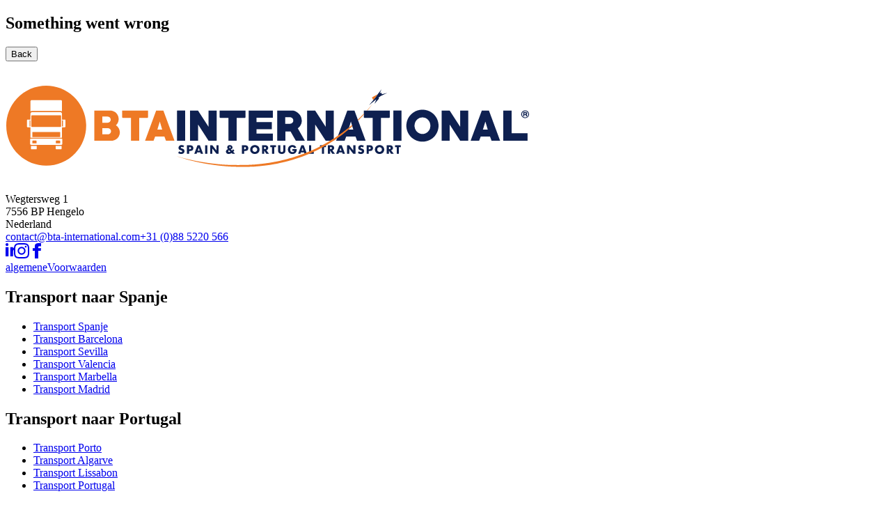

--- FILE ---
content_type: text/html; charset=UTF-8
request_url: https://www.bta-international.com/nl/diensten/particulier-transport-spanje-portugal/
body_size: 79445
content:
<!DOCTYPE html><html lang="nl-nl"><head><meta charset="utf-8">
<meta name="viewport" content="width=device-width, initial-scale=1">
<title>Particulier transport naar Spanje | Meubel &amp; verhuis transport | BTA International</title>
<script type="javascript/blocked" src="https://static.cdn.prismic.io/prismic.min.js?repo=bta-international-com&amp;new=true" async="" defer="" crossorigin="anonymous" data-hid="prismic-preview"></script>
<style>/*! tailwindcss v4.1.10 | MIT License | https://tailwindcss.com */@layer properties{@supports ((-webkit-hyphens:none) and (not (margin-trim:inline))) or ((-moz-orient:inline) and (not (color:rgb(from red r g b)))){*,::backdrop,:after,:before{--tw-border-spacing-x:0;--tw-border-spacing-y:0;--tw-translate-x:0;--tw-translate-y:0;--tw-translate-z:0;--tw-scale-x:1;--tw-scale-y:1;--tw-scale-z:1;--tw-rotate-x:initial;--tw-rotate-y:initial;--tw-rotate-z:initial;--tw-skew-x:initial;--tw-skew-y:initial;--tw-space-y-reverse:0;--tw-space-x-reverse:0;--tw-border-style:solid;--tw-gradient-position:initial;--tw-gradient-from:#0000;--tw-gradient-via:#0000;--tw-gradient-to:#0000;--tw-gradient-stops:initial;--tw-gradient-via-stops:initial;--tw-gradient-from-position:0%;--tw-gradient-via-position:50%;--tw-gradient-to-position:100%;--tw-leading:initial;--tw-font-weight:initial;--tw-shadow:0 0 #0000;--tw-shadow-color:initial;--tw-shadow-alpha:100%;--tw-inset-shadow:0 0 #0000;--tw-inset-shadow-color:initial;--tw-inset-shadow-alpha:100%;--tw-ring-color:initial;--tw-ring-shadow:0 0 #0000;--tw-inset-ring-color:initial;--tw-inset-ring-shadow:0 0 #0000;--tw-ring-inset:initial;--tw-ring-offset-width:0px;--tw-ring-offset-color:#fff;--tw-ring-offset-shadow:0 0 #0000;--tw-outline-style:solid;--tw-blur:initial;--tw-brightness:initial;--tw-contrast:initial;--tw-grayscale:initial;--tw-hue-rotate:initial;--tw-invert:initial;--tw-opacity:initial;--tw-saturate:initial;--tw-sepia:initial;--tw-drop-shadow:initial;--tw-drop-shadow-color:initial;--tw-drop-shadow-alpha:100%;--tw-drop-shadow-size:initial;--tw-duration:initial;--tw-ease:initial;--tw-text-shadow-color:initial;--tw-text-shadow-alpha:100%;--tw-content:"";--tw-animation-delay:0s;--tw-animation-direction:normal;--tw-animation-duration:initial;--tw-animation-fill-mode:none;--tw-animation-iteration-count:1;--tw-enter-opacity:1;--tw-enter-rotate:0;--tw-enter-scale:1;--tw-enter-translate-x:0;--tw-enter-translate-y:0;--tw-exit-opacity:1;--tw-exit-rotate:0;--tw-exit-scale:1;--tw-exit-translate-x:0;--tw-exit-translate-y:0}}}@layer theme{:host,:root{--font-sans:"Poppins","Poppins Falback: Tahoma",ui-sans-serif,system-ui,sans-serif,"Apple Color Emoji","Segoe UI Emoji","Segoe UI Symbol","Noto Color Emoji";--font-mono:ui-monospace,SFMono-Regular,Menlo,Monaco,Consolas,"Liberation Mono","Courier New",monospace;--spacing:.25rem;--container-2xl:42rem;--text-xs:.8125rem;--text-xs--line-height:var(--leading-base);--text-sm:.875rem;--text-sm--line-height:var(--leading-base);--text-base:1rem;--text-base--line-height:var(--leading-base);--text-lg:1.125rem;--text-lg--line-height:var(--leading-base);--text-xl:1.3125rem;--text-xl--line-height:var(--leading-base);--text-2xl:1.5rem;--text-2xl--line-height:var(--leading-base);--text-3xl:1.875rem;--text-3xl--line-height:var(--leading-base);--text-4xl:2rem;--text-5xl:2.75rem;--text-6xl:3.75rem;--text-8xl:6rem;--text-8xl--line-height:1;--font-weight-light:300;--font-weight-normal:400;--font-weight-medium:500;--font-weight-semibold:600;--font-weight-bold:700;--font-weight-extrabold:800;--font-weight-black:900;--radius-xs:.125rem;--radius-sm:.25rem;--radius-md:.375rem;--radius-lg:.5rem;--radius-2xl:1rem;--radius-3xl:1.5rem;--ease-in:cubic-bezier(.4,0,1,1);--ease-out:cubic-bezier(0,0,.2,1);--ease-in-out:cubic-bezier(.4,0,.2,1);--animate-pulse:pulse 2s cubic-bezier(.4,0,.6,1)infinite;--animate-bounce:bounce 1s infinite;--aspect-video:16/9;--default-transition-duration:.15s;--default-transition-timing-function:cubic-bezier(.4,0,.2,1);--default-font-family:var(--font-sans);--default-mono-font-family:var(--font-mono);--animate-accordion-down:accordion-down .2s ease-out;--animate-accordion-up:accordion-up .2s ease-out;--leading-xs:1;--leading-sm:1.1;--leading-md:1.25;--leading-base:1.3;--leading-lg:1.5;--leading-xl:1.78;--leading-2xl:2;--leading-4xl:3;--text-2xs:.6875rem;--text-2xs--font-weight:500;--text-2xs--line-height:var(--leading-base);--text-xs--font-weight:500;--text-sm--font-weight:500;--text-base--font-weight:500;--text-lg--font-weight:500;--text-xl--font-weight:500;--text-2xl--font-weight:500;--text-3xl--font-weight:500;--color-white:#fff;--color-black:#000;--color-error:oklch(49.7% .188 27.618);--color-error-100:oklch(63.3% .21 22.085);--color-green:oklch(71.8% .131 178.782);--color-away:oklch(71.8% .131 47.43);--color-gray-50:oklch(93.4% .007 268.545);--color-gray-100:oklch(86.4% .014 268.477);--color-gray-400:oklch(65.1% .041 268.666);--color-th-blue-500:oklch(25.74% .0986 264.43);--color-th-blue-400:oklch(29.1% .1264 263.88);--color-th-blue-300:oklch(32.7% .151 263.61);--color-th-orange-500:oklch(68.61% .1568 47.43);--color-th-orange-400:oklch(69.24% .1656 47.13);--color-th-light-blue:oklch(61.8% .162 254.537);--color-input-field:oklch(96.3% .009 258.336);--color-chat-bubble-me:oklch(96.3% .026 147.151);--color-shadow-orange:#94441633;--color-background:oklch(98.1% .005 258.324);--color-background-chat:oklch(96.6% .016 52.56)}}@layer base{*,::backdrop,:after,:before{border:0 solid;box-sizing:border-box;margin:0;padding:0}::file-selector-button{border:0 solid;box-sizing:border-box;margin:0;padding:0}:host,html{-webkit-text-size-adjust:100%;font-family:var(--default-font-family,ui-sans-serif,system-ui,sans-serif,"Apple Color Emoji","Segoe UI Emoji","Segoe UI Symbol","Noto Color Emoji");font-feature-settings:var(--default-font-feature-settings,normal);font-variation-settings:var(--default-font-variation-settings,normal);line-height:1.5;-moz-tab-size:4;-o-tab-size:4;tab-size:4;-webkit-tap-highlight-color:transparent}hr{border-top-width:1px;color:inherit;height:0}abbr:where([title]){-webkit-text-decoration:underline dotted;text-decoration:underline dotted}h1,h2,h3,h4,h5,h6{font-size:inherit;font-weight:inherit}a{color:inherit;-webkit-text-decoration:inherit;text-decoration:inherit}b,strong{font-weight:bolder}code,kbd,pre,samp{font-family:var(--default-mono-font-family,ui-monospace,SFMono-Regular,Menlo,Monaco,Consolas,"Liberation Mono","Courier New",monospace);font-feature-settings:var(--default-mono-font-feature-settings,normal);font-size:1em;font-variation-settings:var(--default-mono-font-variation-settings,normal)}small{font-size:80%}sub,sup{font-size:75%;line-height:0;position:relative;vertical-align:baseline}sub{bottom:-.25em}sup{top:-.5em}table{border-collapse:collapse;border-color:inherit;text-indent:0}:-moz-focusring{outline:auto}progress{vertical-align:baseline}summary{display:list-item}menu,ol,ul{list-style:none}audio,canvas,embed,iframe,img,object,svg,video{display:block;vertical-align:middle}img,video{height:auto;max-width:100%}button,input,optgroup,select,textarea{background-color:#0000;border-radius:0;color:inherit;font:inherit;font-feature-settings:inherit;font-variation-settings:inherit;letter-spacing:inherit;opacity:1}::file-selector-button{background-color:#0000;border-radius:0;color:inherit;font:inherit;font-feature-settings:inherit;font-variation-settings:inherit;letter-spacing:inherit;opacity:1}:where(select:is([multiple],[size])) optgroup{font-weight:bolder}:where(select:is([multiple],[size])) optgroup option{padding-inline-start:20px}::file-selector-button{margin-inline-end:4px}::-moz-placeholder{opacity:1}::placeholder{opacity:1}@supports (not (-webkit-appearance:-apple-pay-button)) or (contain-intrinsic-size:1px){::-moz-placeholder{color:currentColor}::placeholder{color:currentColor}@supports (color:color-mix(in lab,red,red)){::-moz-placeholder{color:color-mix(in oklab,currentcolor 50%,transparent)}::placeholder{color:color-mix(in oklab,currentcolor 50%,transparent)}}}textarea{resize:vertical}::-webkit-search-decoration{-webkit-appearance:none}::-webkit-date-and-time-value{min-height:1lh;text-align:inherit}::-webkit-datetime-edit{display:inline-flex}::-webkit-datetime-edit-fields-wrapper{padding:0}::-webkit-datetime-edit,::-webkit-datetime-edit-year-field{padding-block:0}::-webkit-datetime-edit-day-field,::-webkit-datetime-edit-month-field{padding-block:0}::-webkit-datetime-edit-hour-field,::-webkit-datetime-edit-minute-field{padding-block:0}::-webkit-datetime-edit-millisecond-field,::-webkit-datetime-edit-second-field{padding-block:0}::-webkit-datetime-edit-meridiem-field{padding-block:0}:-moz-ui-invalid{box-shadow:none}button,input:where([type=button],[type=reset],[type=submit]){-webkit-appearance:button;-moz-appearance:button;appearance:button}::file-selector-button{-webkit-appearance:button;-moz-appearance:button;appearance:button}::-webkit-inner-spin-button,::-webkit-outer-spin-button{height:auto}[hidden]:where(:not([hidden=until-found])){display:none!important}*,::backdrop,:after,:before{--tw-font-weight:var(--font-weight-medium);border-color:#0a1e5254;font-weight:var(--font-weight-medium)}::file-selector-button{--tw-font-weight:var(--font-weight-medium);border-color:#0a1e5254;font-weight:var(--font-weight-medium)}@supports (color:color-mix(in lab,red,red)){::file-selector-button{border-color:color-mix(in oklab,var(--color-th-blue-500)33%,transparent)}*,::backdrop,:after,:before{border-color:color-mix(in oklab,var(--color-th-blue-500)33%,transparent)}}main{--tw-gradient-position:0deg}@supports (background-image:linear-gradient(in lab,red,red)){main{--tw-gradient-position:0deg in oklab}}main{background-image:linear-gradient(var(--tw-gradient-stops));--tw-gradient-from:var(--color-background);--tw-gradient-stops:var(--tw-gradient-via-stops,var(--tw-gradient-position),var(--tw-gradient-from)var(--tw-gradient-from-position),var(--tw-gradient-to)var(--tw-gradient-to-position));--tw-gradient-to:var(--color-background);padding-top:var(--navbar-height)}main:last-child{padding-bottom:calc(var(--spacing)*3)}@media (min-width:48rem){main:last-child{padding-bottom:calc(var(--spacing)*6)}}h1{font-size:var(--text-3xl);font-weight:var(--tw-font-weight,var(--text-3xl--font-weight));line-height:var(--tw-leading,var(--text-3xl--line-height));--tw-font-weight:var(--font-weight-extrabold);color:var(--color-th-blue-400);font-weight:var(--font-weight-extrabold)}@media (min-width:48rem){h1{font-size:var(--text-5xl)}h1{font-size:calc(var(--text-5xl)*.66667)}@media (min-width:96rem){h1{font-size:var(--text-5xl)}}}h2{font-size:var(--text-xl);font-weight:var(--tw-font-weight,var(--text-xl--font-weight));line-height:var(--tw-leading,var(--text-xl--line-height));--tw-font-weight:var(--font-weight-extrabold);color:var(--color-th-blue-400);font-weight:var(--font-weight-extrabold)}@media (min-width:48rem){h2{font-size:var(--text-4xl)}h2{font-size:calc(var(--text-4xl)*.66667)}@media (min-width:96rem){h2{font-size:var(--text-4xl)}}}h3{font-size:var(--text-base);font-weight:var(--tw-font-weight,var(--text-base--font-weight));line-height:var(--tw-leading,var(--text-base--line-height));--tw-leading:var(--leading-lg);line-height:var(--leading-lg);--tw-font-weight:var(--font-weight-bold);color:var(--color-th-blue-400);font-weight:var(--font-weight-bold)}@media (min-width:48rem){h3{font-size:var(--text-2xl)}h3{font-size:calc(var(--text-2xl)*.66667)}@media (min-width:96rem){h3{font-size:var(--text-2xl)}}h3{--tw-leading:var(--leading-base);line-height:var(--leading-base)}}h4,h5,h6{font-size:var(--text-sm);font-size:var(--text-base);font-weight:var(--tw-font-weight,var(--text-sm--font-weight));line-height:var(--tw-leading,var(--text-sm--line-height))}@media (min-width:48rem){h4,h5,h6{font-size:calc(var(--text-base)*.66667)}}@media (min-width:96rem){h4,h5,h6{font-size:var(--text-base)}}h4,h5,h6{--tw-font-weight:var(--font-weight-bold);font-weight:var(--font-weight-bold)}h4,h5,h6,p{color:var(--color-th-blue-500)}p{font-size:var(--text-base);font-weight:var(--tw-font-weight,var(--text-base--font-weight));line-height:var(--tw-leading,var(--text-base--line-height));--tw-leading:var(--leading-lg);line-height:var(--leading-lg)}@media (min-width:48rem){p{font-size:var(--text-lg)}p{font-size:calc(var(--text-lg)*.66667)}@media (min-width:96rem){p{font-size:var(--text-lg)}}p{--tw-leading:var(--leading-xl);line-height:var(--leading-xl)}}div{--tw-leading:var(--leading-lg);line-height:var(--leading-lg)}@media (min-width:48rem){div{--tw-leading:var(--leading-xl);line-height:var(--leading-xl)}}.hover-effect{transition-duration:var(--tw-duration,var(--default-transition-duration));transition-property:all;transition-timing-function:var(--tw-ease,var(--default-transition-timing-function));--tw-duration:.5s;transition-duration:.5s}.group:hover .hover-effect,.hover-effect:hover{--tw-translate-y:calc(var(--spacing)*-2);translate:var(--tw-translate-x)var(--tw-translate-y)}:root{--spacing:.25rem}@media (min-width:96rem){:root{--spacing:.375rem}}:root{--navbar-height:calc(var(--spacing)*16 + env(safe-area-inset-top,0px))}@media (min-width:48rem){:root{--navbar-height:calc(var(--spacing)*16)}}:root{--body-padding:calc(var(--spacing)*2)}@media (min-width:48rem){:root{--body-padding:calc(var(--spacing)*4)}}@media (min-width:64rem){:root{--body-padding:calc(var(--spacing)*5.5)}}:root{--text-padding:calc(var(--spacing)*2)}@media (min-width:48rem){:root{--text-padding:calc(var(--spacing)*5)}}:root{--column-count:4}@media (min-width:48rem){:root{--column-count:8}}@media (min-width:64rem){:root{--column-count:12}}:root{--column-width:calc(var(--spacing)*17)}@media (min-width:48rem){:root{--column-width:calc(var(--spacing)*16)}}@media (min-width:64rem){:root{--column-width:calc(var(--spacing)*14)}}:root{--gap-width:calc(var(--spacing)*8.5)}@media (min-width:48rem){:root{--gap-width:calc(var(--spacing)*8)}}@media (min-width:64rem){:root{--gap-width:calc(var(--spacing)*7)}}:root{--radius-3xl:calc(var(--spacing)*6.5)}.page-enter-active,.page-leave-active{transition:all .3s}.page-enter-from,.page-leave-to{opacity:0}.page-enter-from{transform:translate(40px)}}@layer components{.card{border-radius:var(--radius-lg);--tw-gradient-position:0deg;overflow:hidden}@supports (background-image:linear-gradient(in lab,red,red)){.card{--tw-gradient-position:0deg in oklab}}.card{background-image:linear-gradient(var(--tw-gradient-stops));--tw-gradient-from:var(--color-white);--tw-gradient-stops:var(--tw-gradient-via-stops,var(--tw-gradient-position),var(--tw-gradient-from)var(--tw-gradient-from-position),var(--tw-gradient-to)var(--tw-gradient-to-position));--tw-gradient-to:var(--color-white);padding-block:calc(var(--spacing)*8);padding-inline:calc(var(--spacing)*2)}@media (min-width:48rem){.card{padding-inline:calc(var(--spacing)*5)}}.px-text{padding-inline:calc(var(--spacing)*2)}@media (min-width:48rem){.px-text{padding-inline:calc(var(--spacing)*5)}}.rich-text{max-width:calc(var(--spacing)*161)}.rich-text h1,.rich-text h2,.rich-text ol,.rich-text ul{margin-bottom:calc(var(--spacing)*2)}.rich-text h3,.rich-text h4,.rich-text h5,.rich-text h6{margin-bottom:calc(var(--spacing)*1)}.rich-text h3+h2{margin-top:calc(var(--spacing)*6)}.rich-text p+h1,.rich-text p+h2{padding-top:calc(var(--spacing)*3)}.rich-text h3+h4{margin-top:calc(var(--spacing)*3)}.rich-text p:not(:last-child){margin-bottom:calc(var(--spacing)*6)}@media (min-width:96rem){.rich-text p:not(:last-child){margin-bottom:calc(var(--spacing)*5.5)}}.rich-text a{--tw-font-weight:var(--font-weight-bold);color:var(--color-th-orange-500);font-weight:var(--font-weight-bold);mix-blend-mode:multiply}.rich-text ul{list-style-position:outside;list-style-type:square}:where(.rich-text ul>:not(:last-child)){--tw-space-y-reverse:0;margin-block-end:calc(var(--spacing)*2*(1 - var(--tw-space-y-reverse)));margin-block-start:calc(var(--spacing)*2*var(--tw-space-y-reverse))}.rich-text ul{color:var(--color-th-blue-500);font-size:var(--text-base);font-weight:var(--tw-font-weight,var(--text-base--font-weight));line-height:var(--tw-leading,var(--text-base--line-height));padding-left:calc(var(--spacing)*5)}@media (min-width:48rem){.rich-text ul{font-size:var(--text-lg)}.rich-text ul{font-size:calc(var(--text-lg)*.66667)}@media (min-width:96rem){.rich-text ul{font-size:var(--text-lg)}}}.rich-text ol{color:var(--color-th-blue-500);font-size:var(--text-base);font-weight:var(--tw-font-weight,var(--text-base--font-weight));line-height:var(--tw-leading,var(--text-base--line-height));list-style-position:outside;list-style-type:decimal;padding-left:calc(var(--spacing)*4)}@media (min-width:48rem){.rich-text ol{font-size:var(--text-lg)}.rich-text ol{font-size:calc(var(--text-lg)*.66667)}@media (min-width:96rem){.rich-text ol{font-size:var(--text-lg)}}}.rich-text li{--tw-leading:var(--leading-lg);line-height:var(--leading-lg)}.rich-text img{border-radius:var(--radius-md)}.rich-text.text-th-orange-500 h1,.rich-text.text-th-orange-500 h2,.rich-text.text-th-orange-500 h3,.rich-text.text-th-orange-500 h4,.rich-text.text-th-orange-500 h5,.rich-text.text-th-orange-500 h6{color:var(--color-th-orange-500)}.skeleton{animation:var(--animate-pulse);background-color:var(--color-input-field)}.chat-background{background-image:url(/_nuxt/chat-background-half-tone-pattern.wytTkQAj.svg);background-origin:border-box;background-repeat:no-repeat;background-size:cover}}@layer utilities{.pointer-events-auto{pointer-events:auto}.pointer-events-none{pointer-events:none}.invisible{visibility:hidden}.visible{visibility:visible}.sr-only{clip:rect(0,0,0,0);border-width:0;height:1px;margin:-1px;overflow:hidden;padding:0;white-space:nowrap;width:1px}.absolute,.sr-only{position:absolute}.fixed{position:fixed}.relative{position:relative}.static{position:static}.sticky{position:sticky}.inset-0{inset:calc(var(--spacing)*0)}.inset-x-0{inset-inline:calc(var(--spacing)*0)}.inset-x-5\.5{inset-inline:calc(var(--spacing)*5.5)}.inset-y-1\/2{inset-block:50%}.-top-5\.5{top:calc(var(--spacing)*-5.5)}.-top-6{top:calc(var(--spacing)*-6)}.top-\(--navbar-height\){top:var(--navbar-height)}.top-0{top:calc(var(--spacing)*0)}.top-1\/2{top:50%}.top-1\/4{top:25%}.top-6\.5{top:calc(var(--spacing)*6.5)}.top-17\.5{top:calc(var(--spacing)*17.5)}.top-full{top:100%}.-right-3{right:calc(var(--spacing)*-3)}.-right-6{right:calc(var(--spacing)*-6)}.right-0{right:calc(var(--spacing)*0)}.right-1{right:calc(var(--spacing)*1)}.right-1\/2{right:50%}.right-2{right:calc(var(--spacing)*2)}.right-2\.5{right:calc(var(--spacing)*2.5)}.right-3{right:calc(var(--spacing)*3)}.right-3\.5{right:calc(var(--spacing)*3.5)}.right-7{right:calc(var(--spacing)*7)}.right-8{right:calc(var(--spacing)*8)}.right-\[calc\(2\*var\(--body-padding\)\)\]{right:calc(var(--body-padding)*2)}.-bottom-5\.5{bottom:calc(var(--spacing)*-5.5)}.bottom-0{bottom:calc(var(--spacing)*0)}.bottom-4{bottom:calc(var(--spacing)*4)}.bottom-5{bottom:calc(var(--spacing)*5)}.bottom-7{bottom:calc(var(--spacing)*7)}.bottom-10{bottom:calc(var(--spacing)*10)}.-left-2{left:calc(var(--spacing)*-2)}.-left-3{left:calc(var(--spacing)*-3)}.-left-4{left:calc(var(--spacing)*-4)}.-left-14{left:calc(var(--spacing)*-14)}.-left-px{left:-1px}.left-0{left:calc(var(--spacing)*0)}.left-1\/2{left:50%}.left-3{left:calc(var(--spacing)*3)}.left-8{left:calc(var(--spacing)*8)}.left-10{left:calc(var(--spacing)*10)}.left-14{left:calc(var(--spacing)*14)}.isolate{isolation:isolate}.z-1{z-index:1}.z-10{z-index:10}.z-19{z-index:19}.z-20{z-index:20}.z-50{z-index:50}.z-100{z-index:100}.z-999{z-index:999}.order-1{order:1}.order-2{order:2}.col-span-main{grid-column:1/-1}@media (min-width:64rem){.col-span-main{grid-column:span calc(var(--column-count) - 4)/span calc(var(--column-count) - 4)}}.col-span-4{grid-column:span 4/span 4}.col-span-full{grid-column:1/-1}.col-start-1{grid-column-start:1}.col-start-9{grid-column-start:9}.row-start-1{grid-row-start:1}@media (min-width:40rem){.container{max-width:40rem}}@media (min-width:48rem){.container{max-width:48rem}}@media (min-width:80rem){.container{max-width:80rem}}.m-1{margin:calc(var(--spacing)*1)}.-mx-1{margin-inline:calc(var(--spacing)*-1)}.mx-2\.5{margin-inline:calc(var(--spacing)*2.5)}.mx-6{margin-inline:calc(var(--spacing)*6)}.mx-auto{margin-inline:auto}.my-1{margin-block:calc(var(--spacing)*1)}.my-3{margin-block:calc(var(--spacing)*3)}.my-5{margin-block:calc(var(--spacing)*5)}.-mt-4{margin-top:calc(var(--spacing)*-4)}.mt-1{margin-top:calc(var(--spacing)*1)}.mt-1\.25{margin-top:calc(var(--spacing)*1.25)}.mt-2{margin-top:calc(var(--spacing)*2)}.mt-3{margin-top:calc(var(--spacing)*3)}.mt-4{margin-top:calc(var(--spacing)*4)}.mt-4\.5{margin-top:calc(var(--spacing)*4.5)}.mt-5{margin-top:calc(var(--spacing)*5)}.mt-5\.5{margin-top:calc(var(--spacing)*5.5)}.mt-6{margin-top:calc(var(--spacing)*6)}.mt-7{margin-top:calc(var(--spacing)*7)}.mt-8{margin-top:calc(var(--spacing)*8)}.mt-11{margin-top:calc(var(--spacing)*11)}.mt-12{margin-top:calc(var(--spacing)*12)}.mt-auto{margin-top:auto}.-mr-2{margin-right:calc(var(--spacing)*-2)}.mr-2\.5{margin-right:calc(var(--spacing)*2.5)}.mr-3{margin-right:calc(var(--spacing)*3)}.mr-4{margin-right:calc(var(--spacing)*4)}.mr-6{margin-right:calc(var(--spacing)*6)}.mr-7{margin-right:calc(var(--spacing)*7)}.mr-10{margin-right:calc(var(--spacing)*10)}.\!mb-0{margin-bottom:calc(var(--spacing)*0)!important}.-mb-6{margin-bottom:calc(var(--spacing)*-6)}.mb-0{margin-bottom:calc(var(--spacing)*0)}.mb-1{margin-bottom:calc(var(--spacing)*1)}.mb-2{margin-bottom:calc(var(--spacing)*2)}.mb-2\.5{margin-bottom:calc(var(--spacing)*2.5)}.mb-2\.25{margin-bottom:calc(var(--spacing)*2.25)}.mb-3{margin-bottom:calc(var(--spacing)*3)}.mb-3\.5{margin-bottom:calc(var(--spacing)*3.5)}.mb-4{margin-bottom:calc(var(--spacing)*4)}.mb-5{margin-bottom:calc(var(--spacing)*5)}.mb-6{margin-bottom:calc(var(--spacing)*6)}.mb-7\.5{margin-bottom:calc(var(--spacing)*7.5)}.mb-8{margin-bottom:calc(var(--spacing)*8)}.mb-9{margin-bottom:calc(var(--spacing)*9)}.mb-10{margin-bottom:calc(var(--spacing)*10)}.mb-11{margin-bottom:calc(var(--spacing)*11)}.mb-15{margin-bottom:calc(var(--spacing)*15)}.-ml-2{margin-left:calc(var(--spacing)*-2)}.-ml-3{margin-left:calc(var(--spacing)*-3)}.-ml-4{margin-left:calc(var(--spacing)*-4)}.ml-0{margin-left:calc(var(--spacing)*0)}.ml-1{margin-left:calc(var(--spacing)*1)}.ml-2{margin-left:calc(var(--spacing)*2)}.ml-2\.5{margin-left:calc(var(--spacing)*2.5)}.ml-3{margin-left:calc(var(--spacing)*3)}.ml-4{margin-left:calc(var(--spacing)*4)}.ml-10{margin-left:calc(var(--spacing)*10)}.ml-15{margin-left:calc(var(--spacing)*15)}.ml-auto{margin-left:auto}.no-scrollbar ::-webkit-scrollbar{display:none}.no-scrollbar{-ms-overflow-style:none;scrollbar-width:none}.block{display:block}.flex{display:flex}.grid{display:grid}.hidden{display:none}.inline{display:inline}.inline-block{display:inline-block}.inline-flex{display:inline-flex}.table{display:table}.aspect-4\/3{aspect-ratio:4/3}.aspect-square{aspect-ratio:1}.aspect-video{aspect-ratio:var(--aspect-video)}.size-1\.5{height:calc(var(--spacing)*1.5);width:calc(var(--spacing)*1.5)}.size-1\.75{height:calc(var(--spacing)*1.75);width:calc(var(--spacing)*1.75)}.size-1\/2{height:50%;width:50%}.size-2{height:calc(var(--spacing)*2);width:calc(var(--spacing)*2)}.size-3\.5{height:calc(var(--spacing)*3.5);width:calc(var(--spacing)*3.5)}.size-4{height:calc(var(--spacing)*4);width:calc(var(--spacing)*4)}.size-5{height:calc(var(--spacing)*5);width:calc(var(--spacing)*5)}.size-5\.5{height:calc(var(--spacing)*5.5);width:calc(var(--spacing)*5.5)}.size-6{height:calc(var(--spacing)*6);width:calc(var(--spacing)*6)}.size-6\.5{height:calc(var(--spacing)*6.5);width:calc(var(--spacing)*6.5)}.size-6\.75{height:calc(var(--spacing)*6.75);width:calc(var(--spacing)*6.75)}.size-7{height:calc(var(--spacing)*7);width:calc(var(--spacing)*7)}.size-8{height:calc(var(--spacing)*8);width:calc(var(--spacing)*8)}.size-8\.25{height:calc(var(--spacing)*8.25);width:calc(var(--spacing)*8.25)}.size-9{height:calc(var(--spacing)*9);width:calc(var(--spacing)*9)}.size-11{height:calc(var(--spacing)*11);width:calc(var(--spacing)*11)}.size-12{height:calc(var(--spacing)*12);width:calc(var(--spacing)*12)}.size-13{height:calc(var(--spacing)*13);width:calc(var(--spacing)*13)}.size-13\.5{height:calc(var(--spacing)*13.5);width:calc(var(--spacing)*13.5)}.size-18{height:calc(var(--spacing)*18);width:calc(var(--spacing)*18)}.size-\[94\%\]{height:94%;width:94%}.size-full{height:100%;width:100%}.h-0{height:calc(var(--spacing)*0)}.h-4{height:calc(var(--spacing)*4)}.h-5{height:calc(var(--spacing)*5)}.h-5\.5{height:calc(var(--spacing)*5.5)}.h-6\.25{height:calc(var(--spacing)*6.25)}.h-6\.75{height:calc(var(--spacing)*6.75)}.h-7{height:calc(var(--spacing)*7)}.h-7\.5{height:calc(var(--spacing)*7.5)}.h-8{height:calc(var(--spacing)*8)}.h-8\.5{height:calc(var(--spacing)*8.5)}.h-9{height:calc(var(--spacing)*9)}.h-9\.5{height:calc(var(--spacing)*9.5)}.h-9\/10{height:90%}.h-10{height:calc(var(--spacing)*10)}.h-11{height:calc(var(--spacing)*11)}.h-12\.5{height:calc(var(--spacing)*12.5)}.h-13{height:calc(var(--spacing)*13)}.h-15{height:calc(var(--spacing)*15)}.h-16{height:calc(var(--spacing)*16)}.h-17\.25{height:calc(var(--spacing)*17.25)}.h-21{height:calc(var(--spacing)*21)}.h-25{height:calc(var(--spacing)*25)}.h-30{height:calc(var(--spacing)*30)}.h-31{height:calc(var(--spacing)*31)}.h-43{height:calc(var(--spacing)*43)}.h-52{height:calc(var(--spacing)*52)}.h-70{height:calc(var(--spacing)*70)}.h-110{height:calc(var(--spacing)*110)}.h-\[1lh\]{height:1lh}.h-\[var\(--reka-select-trigger-height\)\]{height:var(--reka-select-trigger-height)}.h-full{height:100%}.h-px{height:1px}.h-screen{height:100vh}.max-h-\(--reka-select-content-available-height\){max-height:var(--reka-select-content-available-height)}.max-h-0{max-height:calc(var(--spacing)*0)}.max-h-5\/6{max-height:83.3333%}.max-h-120{max-height:calc(var(--spacing)*120)}.max-h-\[3lh\]{max-height:3lh}.min-h-0{min-height:calc(var(--spacing)*0)}.min-h-10{min-height:calc(var(--spacing)*10)}.min-h-13\.5{min-height:calc(var(--spacing)*13.5)}.min-h-46{min-height:calc(var(--spacing)*46)}.min-h-\[1lh\]{min-height:1lh}.container{max-width:48rem;width:100%}@media (min-width:64rem){.container{max-width:64rem}}@media (min-width:96rem){.container{max-width:96rem}}.w-cols-main{width:calc(var(--column-count)*var(--column-width) + (var(--column-count) - 1)*var(--gap-width))}@media (min-width:64rem){.w-cols-main{width:calc((var(--column-count) - 4)*var(--column-width) + (var(--column-count) - 5)*var(--gap-width))}}.\!w-full{width:100%!important}.w-0{width:calc(var(--spacing)*0)}.w-1{width:calc(var(--spacing)*1)}.w-3{width:calc(var(--spacing)*3)}.w-4{width:calc(var(--spacing)*4)}.w-5{width:calc(var(--spacing)*5)}.w-8{width:calc(var(--spacing)*8)}.w-9{width:calc(var(--spacing)*9)}.w-10\/12{width:83.3333%}.w-11{width:calc(var(--spacing)*11)}.w-15{width:calc(var(--spacing)*15)}.w-16{width:calc(var(--spacing)*16)}.w-17{width:calc(var(--spacing)*17)}.w-18\.5{width:calc(var(--spacing)*18.5)}.w-29{width:calc(var(--spacing)*29)}.w-32{width:calc(var(--spacing)*32)}.w-34{width:calc(var(--spacing)*34)}.w-50{width:calc(var(--spacing)*50)}.w-51{width:calc(var(--spacing)*51)}.w-64{width:calc(var(--spacing)*64)}.w-70{width:calc(var(--spacing)*70)}.w-75{width:calc(var(--spacing)*75)}.w-\[calc\(100\%\+2px\)\]{width:calc(100% + 2px)}.w-auto{width:auto}.w-cols-2{width:calc(var(--column-width)*2 + var(--gap-width)*1)}.w-cols-4{width:calc(var(--column-width)*4 + var(--gap-width)*3)}.w-fit{width:-moz-fit-content;width:fit-content}.w-full{width:100%}.max-w-2xl{max-width:var(--container-2xl)}.max-w-60{max-width:calc(var(--spacing)*60)}.max-w-116{max-width:calc(var(--spacing)*116)}.max-w-140{max-width:calc(var(--spacing)*140)}.max-w-cols-4{max-width:calc(var(--column-width)*4 + var(--gap-width)*3)}.max-w-fit{max-width:-moz-fit-content;max-width:fit-content}.max-w-none{max-width:none}.min-w-0{min-width:calc(var(--spacing)*0)}.min-w-50{min-width:calc(var(--spacing)*50)}.min-w-\[8rem\]{min-width:8rem}.min-w-\[var\(--reka-select-trigger-width\)\]{min-width:var(--reka-select-trigger-width)}.flex-0{flex:0}.flex-1{flex:1}.flex-shrink-0,.shrink-0{flex-shrink:0}.flex-grow,.grow{flex-grow:1}.grow-0{flex-grow:0}.basis-1\/2{flex-basis:50%}.basis-full{flex-basis:100%}.border-spacing-2{--tw-border-spacing-x:calc(var(--spacing)*2);--tw-border-spacing-y:calc(var(--spacing)*2);border-spacing:var(--tw-border-spacing-x)var(--tw-border-spacing-y)}.origin-top{transform-origin:top}.origin-top-left{transform-origin:0 0}.-translate-x-1\/2{--tw-translate-x:-50%}.-translate-x-1\/2,.-translate-x-1\/4{translate:var(--tw-translate-x)var(--tw-translate-y)}.-translate-x-1\/4{--tw-translate-x:-25%}.-translate-x-full{--tw-translate-x:-100%}.-translate-x-full,.translate-x-0{translate:var(--tw-translate-x)var(--tw-translate-y)}.translate-x-0{--tw-translate-x:calc(var(--spacing)*0)}.-translate-y-1\/2{--tw-translate-y:-50%}.-translate-y-1\/2,.-translate-y-1\/4{translate:var(--tw-translate-x)var(--tw-translate-y)}.-translate-y-1\/4{--tw-translate-y:-25%}.translate-y-0{--tw-translate-y:calc(var(--spacing)*0)}.translate-y-0,.translate-y-4{translate:var(--tw-translate-x)var(--tw-translate-y)}.translate-y-4{--tw-translate-y:calc(var(--spacing)*4)}.translate-y-full{--tw-translate-y:100%;translate:var(--tw-translate-x)var(--tw-translate-y)}.scale-50{--tw-scale-x:50%;--tw-scale-y:50%;--tw-scale-z:50%}.scale-100,.scale-50{scale:var(--tw-scale-x)var(--tw-scale-y)}.scale-100{--tw-scale-x:100%;--tw-scale-y:100%;--tw-scale-z:100%}.scale-200{--tw-scale-x:200%;--tw-scale-y:200%;--tw-scale-z:200%}.scale-200,.scale-x-\[-1\]{scale:var(--tw-scale-x)var(--tw-scale-y)}.scale-x-\[-1\]{--tw-scale-x:-1}.rotate-0{rotate:none}.rotate-90{rotate:90deg}.rotate-180{rotate:180deg}.rotate-\[-180deg\]{rotate:-180deg}.rotate-\[180deg\]{rotate:180deg}.transform{transform:var(--tw-rotate-x,)var(--tw-rotate-y,)var(--tw-rotate-z,)var(--tw-skew-x,)var(--tw-skew-y,)}.animate-bounce{animation:var(--animate-bounce)}.cursor-default{cursor:default}.cursor-pointer{cursor:pointer}.touch-manipulation{touch-action:manipulation}.resize{resize:both}.resize-none{resize:none}.scroll-mt-\(--navbar-height\){scroll-margin-top:var(--navbar-height)}.grid-flow-col{grid-auto-flow:column}.grid-cols-1{grid-template-columns:repeat(1,minmax(0,1fr))}.grid-cols-2{grid-template-columns:repeat(2,minmax(0,1fr))}.grid-cols-3{grid-template-columns:repeat(3,minmax(0,1fr))}.grid-cols-4{grid-template-columns:repeat(4,minmax(0,1fr))}.grid-cols-\[1fr_1fr_1fr\]{grid-template-columns:1fr 1fr 1fr}.grid-cols-\[35\%_65\%\]{grid-template-columns:35% 65%}.grid-rows-2{grid-template-rows:repeat(2,minmax(0,1fr))}.grid-rows-3{grid-template-rows:repeat(3,minmax(0,1fr))}.flex-col{flex-direction:column}.flex-row{flex-direction:row}.flex-row-reverse{flex-direction:row-reverse}.flex-wrap{flex-wrap:wrap}.content-center{align-content:center}.items-center{align-items:center}.items-start{align-items:flex-start}.justify-between{justify-content:space-between}.justify-center{justify-content:center}.justify-end{justify-content:flex-end}.gap-\(--gap-width\){gap:var(--gap-width)}.gap-1{gap:calc(var(--spacing)*1)}.gap-2{gap:calc(var(--spacing)*2)}.gap-3{gap:calc(var(--spacing)*3)}.gap-4{gap:calc(var(--spacing)*4)}.gap-6{gap:calc(var(--spacing)*6)}:where(.space-y-3>:not(:last-child)){--tw-space-y-reverse:0;margin-block-end:calc(var(--spacing)*3*(1 - var(--tw-space-y-reverse)));margin-block-start:calc(var(--spacing)*3*var(--tw-space-y-reverse))}:where(.space-y-4>:not(:last-child)){--tw-space-y-reverse:0;margin-block-end:calc(var(--spacing)*4*(1 - var(--tw-space-y-reverse)));margin-block-start:calc(var(--spacing)*4*var(--tw-space-y-reverse))}:where(.space-y-5>:not(:last-child)){--tw-space-y-reverse:0;margin-block-end:calc(var(--spacing)*5*(1 - var(--tw-space-y-reverse)));margin-block-start:calc(var(--spacing)*5*var(--tw-space-y-reverse))}:where(.space-y-6>:not(:last-child)){--tw-space-y-reverse:0;margin-block-end:calc(var(--spacing)*6*(1 - var(--tw-space-y-reverse)));margin-block-start:calc(var(--spacing)*6*var(--tw-space-y-reverse))}:where(.space-y-8>:not(:last-child)){--tw-space-y-reverse:0;margin-block-end:calc(var(--spacing)*8*(1 - var(--tw-space-y-reverse)));margin-block-start:calc(var(--spacing)*8*var(--tw-space-y-reverse))}.gap-x-\(--gap-width\){-moz-column-gap:var(--gap-width);column-gap:var(--gap-width)}.gap-x-4{-moz-column-gap:calc(var(--spacing)*4);column-gap:calc(var(--spacing)*4)}.gap-x-6\.5{-moz-column-gap:calc(var(--spacing)*6.5);column-gap:calc(var(--spacing)*6.5)}.gap-x-20{-moz-column-gap:calc(var(--spacing)*20);column-gap:calc(var(--spacing)*20)}:where(.space-x-1\.5>:not(:last-child)){--tw-space-x-reverse:0;margin-inline-end:calc(var(--spacing)*1.5*(1 - var(--tw-space-x-reverse)));margin-inline-start:calc(var(--spacing)*1.5*var(--tw-space-x-reverse))}:where(.space-x-4>:not(:last-child)){--tw-space-x-reverse:0;margin-inline-end:calc(var(--spacing)*4*(1 - var(--tw-space-x-reverse)));margin-inline-start:calc(var(--spacing)*4*var(--tw-space-x-reverse))}.gap-y-2{row-gap:calc(var(--spacing)*2)}.gap-y-5{row-gap:calc(var(--spacing)*5)}.gap-y-6{row-gap:calc(var(--spacing)*6)}.overflow-hidden{overflow:hidden}.overflow-visible{overflow:visible}.overflow-x-auto{overflow-x:auto}.overflow-x-hidden{overflow-x:hidden}.overflow-y-auto{overflow-y:auto}.overflow-y-scroll{overflow-y:scroll}.rounded{border-radius:.25rem}.rounded-2xl{border-radius:var(--radius-2xl)}.rounded-3xl{border-radius:var(--radius-3xl)}.rounded-full{border-radius:3.40282e+38px}.rounded-lg{border-radius:var(--radius-lg)}.rounded-md{border-radius:var(--radius-md)}.rounded-sm{border-radius:var(--radius-sm)}.rounded-xs{border-radius:var(--radius-xs)}.rounded-t-lg{border-top-left-radius:var(--radius-lg);border-top-right-radius:var(--radius-lg)}.rounded-t-md{border-top-left-radius:var(--radius-md);border-top-right-radius:var(--radius-md)}.\!rounded-l-\[40px\]{border-bottom-left-radius:40px!important;border-top-left-radius:40px!important}.\!rounded-l-md{border-bottom-left-radius:var(--radius-md)!important;border-top-left-radius:var(--radius-md)!important}.rounded-l-lg{border-bottom-left-radius:var(--radius-lg);border-top-left-radius:var(--radius-lg)}.\!rounded-r-\[40px\]{border-bottom-right-radius:40px!important;border-top-right-radius:40px!important}.\!rounded-r-md{border-bottom-right-radius:var(--radius-md)!important;border-top-right-radius:var(--radius-md)!important}.rounded-r-lg{border-bottom-right-radius:var(--radius-lg);border-top-right-radius:var(--radius-lg)}.rounded-tr-md{border-top-right-radius:var(--radius-md)}.rounded-b-md{border-bottom-left-radius:var(--radius-md);border-bottom-right-radius:var(--radius-md)}.border{border-style:var(--tw-border-style);border-width:1px}.border-t-8{border-top-style:var(--tw-border-style);border-top-width:8px}.border-b-1{border-bottom-style:var(--tw-border-style);border-bottom-width:1px}.border-b-10{border-bottom-style:var(--tw-border-style);border-bottom-width:10px}.border-l-20{border-left-style:var(--tw-border-style);border-left-width:20px}.border-none{--tw-border-style:none;border-style:none}.border-th-blue-400{border-color:var(--color-th-blue-400)}.border-th-blue-500{border-color:var(--color-th-blue-500)}.border-th-blue-500\/33{border-color:#0a1e5254}@supports (color:color-mix(in lab,red,red)){.border-th-blue-500\/33{border-color:color-mix(in oklab,var(--color-th-blue-500)33%,transparent)}}.border-th-orange-500\/33{border-color:#e6773854}@supports (color:color-mix(in lab,red,red)){.border-th-orange-500\/33{border-color:color-mix(in oklab,var(--color-th-orange-500)33%,transparent)}}.border-white\/5{border-color:#ffffff0d}@supports (color:color-mix(in lab,red,red)){.border-white\/5{border-color:color-mix(in oklab,var(--color-white)5%,transparent)}}.border-white\/80{border-color:#fffc}@supports (color:color-mix(in lab,red,red)){.border-white\/80{border-color:color-mix(in oklab,var(--color-white)80%,transparent)}}.border-t-transparent{border-top-color:#0000}.border-b-transparent{border-bottom-color:#0000}.border-l-th-orange-500{border-left-color:var(--color-th-orange-500)}.bg-\[\#FFAA6D\]\/10{background-color:#ffaa6d1a}.bg-away{background-color:var(--color-away)}.bg-background{background-color:var(--color-background)}.bg-background-chat{background-color:var(--color-background-chat)}.bg-chat-bubble-me{background-color:var(--color-chat-bubble-me)}.bg-error-100{background-color:var(--color-error-100)}.bg-gray-50{background-color:var(--color-gray-50)}.bg-gray-100{background-color:var(--color-gray-100)}.bg-gray-400{background-color:var(--color-gray-400)}.bg-green{background-color:var(--color-green)}.bg-input-field{background-color:var(--color-input-field)}.bg-th-blue-300{background-color:var(--color-th-blue-300)}.bg-th-blue-400{background-color:var(--color-th-blue-400)}.bg-th-blue-500{background-color:var(--color-th-blue-500)}.bg-th-blue-500\/75{background-color:#0a1e52bf}@supports (color:color-mix(in lab,red,red)){.bg-th-blue-500\/75{background-color:color-mix(in oklab,var(--color-th-blue-500)75%,transparent)}}.bg-th-orange-500{background-color:var(--color-th-orange-500)}.bg-transparent{background-color:#0000}.bg-white{background-color:var(--color-white)}.bg-white\/75{background-color:#ffffffbf}@supports (color:color-mix(in lab,red,red)){.bg-white\/75{background-color:color-mix(in oklab,var(--color-white)75%,transparent)}}.bg-linear-0{--tw-gradient-position:0deg}@supports (background-image:linear-gradient(in lab,red,red)){.bg-linear-0{--tw-gradient-position:0deg in oklab}}.bg-gradient-to-bl,.bg-linear-0{background-image:linear-gradient(var(--tw-gradient-stops))}.bg-gradient-to-bl{--tw-gradient-position:to bottom left in oklab}.bg-gradient-to-br{--tw-gradient-position:to bottom right in oklab;background-image:linear-gradient(var(--tw-gradient-stops))}.\[background-image\:linear-gradient\(166deg\,_\#EFF3F9_1\%\,_\#FFFFFF_33\%\,_\#F8F8FA_47\%\,_\#D8DBE4_57\%\,_\#9AA2B8_75\%\,_\#75809E_100\%\)\]{background-image:linear-gradient(166deg,#eff3f9 1%,#fff 33%,#f8f8fa 47%,#d8dbe4 57%,#9aa2b8 75%,#75809e)}.\[background-image\:url\(\.\.\/svgs\/chat-button-cta-backdrop\.svg\)\]{background-image:url(/_nuxt/chat-button-cta-backdrop.Bmv062ra.svg)}.bg-none{background-image:none}.from-th-orange-500{--tw-gradient-from:var(--color-th-orange-500);--tw-gradient-stops:var(--tw-gradient-via-stops,var(--tw-gradient-position),var(--tw-gradient-from)var(--tw-gradient-from-position),var(--tw-gradient-to)var(--tw-gradient-to-position))}.from-transparent{--tw-gradient-from:transparent;--tw-gradient-stops:var(--tw-gradient-via-stops,var(--tw-gradient-position),var(--tw-gradient-from)var(--tw-gradient-from-position),var(--tw-gradient-to)var(--tw-gradient-to-position))}.from-white{--tw-gradient-from:var(--color-white);--tw-gradient-stops:var(--tw-gradient-via-stops,var(--tw-gradient-position),var(--tw-gradient-from)var(--tw-gradient-from-position),var(--tw-gradient-to)var(--tw-gradient-to-position))}.from-40\%{--tw-gradient-from-position:40%}.to-th-orange-500{--tw-gradient-to:var(--color-th-orange-500);--tw-gradient-stops:var(--tw-gradient-via-stops,var(--tw-gradient-position),var(--tw-gradient-from)var(--tw-gradient-from-position),var(--tw-gradient-to)var(--tw-gradient-to-position))}.to-transparent{--tw-gradient-to:transparent;--tw-gradient-stops:var(--tw-gradient-via-stops,var(--tw-gradient-position),var(--tw-gradient-from)var(--tw-gradient-from-position),var(--tw-gradient-to)var(--tw-gradient-to-position))}.to-white{--tw-gradient-to:var(--color-white);--tw-gradient-stops:var(--tw-gradient-via-stops,var(--tw-gradient-position),var(--tw-gradient-from)var(--tw-gradient-from-position),var(--tw-gradient-to)var(--tw-gradient-to-position))}.\[background-repeat\:no-repeat\]{background-repeat:no-repeat}.fill-th-blue-500{fill:var(--color-th-blue-500)}.object-cover{-o-object-fit:cover;object-fit:cover}.p-0{padding:calc(var(--spacing)*0)}.p-1{padding:calc(var(--spacing)*1)}.p-2{padding:calc(var(--spacing)*2)}.p-3{padding:calc(var(--spacing)*3)}.p-4{padding:calc(var(--spacing)*4)}.p-7{padding:calc(var(--spacing)*7)}.p-7\.5{padding:calc(var(--spacing)*7.5)}.p-10{padding:calc(var(--spacing)*10)}.px-\(--body-padding\){padding-inline:var(--body-padding)}.px-\(--text-padding\){padding-inline:var(--text-padding)}.px-0{padding-inline:calc(var(--spacing)*0)}.px-2{padding-inline:calc(var(--spacing)*2)}.px-2\.5{padding-inline:calc(var(--spacing)*2.5)}.px-3{padding-inline:calc(var(--spacing)*3)}.px-4{padding-inline:calc(var(--spacing)*4)}.px-5{padding-inline:calc(var(--spacing)*5)}.px-6{padding-inline:calc(var(--spacing)*6)}.py-0{padding-block:calc(var(--spacing)*0)}.py-0\.5{padding-block:calc(var(--spacing)*.5)}.py-1{padding-block:calc(var(--spacing)*1)}.py-1\.5{padding-block:calc(var(--spacing)*1.5)}.py-1\.75{padding-block:calc(var(--spacing)*1.75)}.py-2{padding-block:calc(var(--spacing)*2)}.py-2\.75{padding-block:calc(var(--spacing)*2.75)}.py-3{padding-block:calc(var(--spacing)*3)}.py-4{padding-block:calc(var(--spacing)*4)}.py-4\.5{padding-block:calc(var(--spacing)*4.5)}.py-5{padding-block:calc(var(--spacing)*5)}.py-6{padding-block:calc(var(--spacing)*6)}.py-6\.5{padding-block:calc(var(--spacing)*6.5)}.py-7\.5{padding-block:calc(var(--spacing)*7.5)}.py-10{padding-block:calc(var(--spacing)*10)}.py-12{padding-block:calc(var(--spacing)*12)}.pt-0{padding-top:calc(var(--spacing)*0)}.pt-3{padding-top:calc(var(--spacing)*3)}.pt-4{padding-top:calc(var(--spacing)*4)}.pt-\[calc\(env\(safe-area-inset-top\,0px\)\)\]{padding-top:env(safe-area-inset-top,0px)}.pr-7{padding-right:calc(var(--spacing)*7)}.pr-8{padding-right:calc(var(--spacing)*8)}.pr-15{padding-right:calc(var(--spacing)*15)}.pr-16{padding-right:calc(var(--spacing)*16)}.pb-1{padding-bottom:calc(var(--spacing)*1)}.pb-4{padding-bottom:calc(var(--spacing)*4)}.pl-0{padding-left:calc(var(--spacing)*0)}.pl-2{padding-left:calc(var(--spacing)*2)}.pl-4{padding-left:calc(var(--spacing)*4)}.pl-5{padding-left:calc(var(--spacing)*5)}.pl-6{padding-left:calc(var(--spacing)*6)}.text-center{text-align:center}.text-end{text-align:end}.text-left{text-align:left}.text-start{text-align:start}.align-bottom{vertical-align:bottom}.align-top{vertical-align:top}.text-2xl{font-size:var(--text-2xl);font-weight:var(--tw-font-weight,var(--text-2xl--font-weight));line-height:var(--tw-leading,var(--text-2xl--line-height))}.text-2xs{font-size:var(--text-2xs);font-weight:var(--tw-font-weight,var(--text-2xs--font-weight));line-height:var(--tw-leading,var(--text-2xs--line-height))}.text-3xl{font-size:var(--text-3xl);font-weight:var(--tw-font-weight,var(--text-3xl--font-weight));line-height:var(--tw-leading,var(--text-3xl--line-height))}.text-base{font-size:var(--text-base);font-weight:var(--tw-font-weight,var(--text-base--font-weight));line-height:var(--tw-leading,var(--text-base--line-height))}.text-lg{font-size:var(--text-lg);font-weight:var(--tw-font-weight,var(--text-lg--font-weight));line-height:var(--tw-leading,var(--text-lg--line-height))}.text-sm{font-size:var(--text-sm);font-weight:var(--tw-font-weight,var(--text-sm--font-weight));line-height:var(--tw-leading,var(--text-sm--line-height))}.text-xl{font-size:var(--text-xl);font-weight:var(--tw-font-weight,var(--text-xl--font-weight));line-height:var(--tw-leading,var(--text-xl--line-height))}.text-xs{font-size:var(--text-xs);font-weight:var(--tw-font-weight,var(--text-xs--font-weight));line-height:var(--tw-leading,var(--text-xs--line-height))}.text-8xl{font-size:var(--text-8xl);line-height:var(--tw-leading,var(--text-8xl--line-height))}.text-auto-2xl{font-size:var(--text-2xl)}@media (min-width:48rem){.text-auto-2xl{font-size:calc(var(--text-2xl)*.66667)}}@media (min-width:96rem){.text-auto-2xl{font-size:var(--text-2xl)}}.text-auto-3xl{font-size:var(--text-3xl)}@media (min-width:48rem){.text-auto-3xl{font-size:calc(var(--text-3xl)*.66667)}}@media (min-width:96rem){.text-auto-3xl{font-size:var(--text-3xl)}}.text-auto-4xl{font-size:var(--text-4xl)}@media (min-width:48rem){.text-auto-4xl{font-size:calc(var(--text-4xl)*.66667)}}@media (min-width:96rem){.text-auto-4xl{font-size:var(--text-4xl)}}.text-auto-5xl{font-size:var(--text-5xl)}@media (min-width:48rem){.text-auto-5xl{font-size:calc(var(--text-5xl)*.66667)}}@media (min-width:96rem){.text-auto-5xl{font-size:var(--text-5xl)}}.text-auto-base{font-size:var(--text-base)}@media (min-width:48rem){.text-auto-base{font-size:calc(var(--text-base)*.66667)}}@media (min-width:96rem){.text-auto-base{font-size:var(--text-base)}}.text-auto-lg{font-size:var(--text-lg)}@media (min-width:48rem){.text-auto-lg{font-size:calc(var(--text-lg)*.66667)}}@media (min-width:96rem){.text-auto-lg{font-size:var(--text-lg)}}.text-auto-xs{font-size:var(--text-xs)}@media (min-width:48rem){.text-auto-xs{font-size:calc(var(--text-xs)*.66667)}}@media (min-width:96rem){.text-auto-xs{font-size:var(--text-xs)}}.leading-2xl{--tw-leading:var(--leading-2xl);line-height:var(--leading-2xl)}.leading-4xl{--tw-leading:var(--leading-4xl);line-height:var(--leading-4xl)}.leading-lg{--tw-leading:var(--leading-lg);line-height:var(--leading-lg)}.leading-md{--tw-leading:var(--leading-md);line-height:var(--leading-md)}.leading-sm{--tw-leading:var(--leading-sm);line-height:var(--leading-sm)}.leading-xs{--tw-leading:var(--leading-xs);line-height:var(--leading-xs)}.font-bold{--tw-font-weight:var(--font-weight-bold);font-weight:var(--font-weight-bold)}.font-extrabold{--tw-font-weight:var(--font-weight-extrabold);font-weight:var(--font-weight-extrabold)}.font-light{--tw-font-weight:var(--font-weight-light);font-weight:var(--font-weight-light)}.font-medium{--tw-font-weight:var(--font-weight-medium);font-weight:var(--font-weight-medium)}.font-normal{--tw-font-weight:var(--font-weight-normal);font-weight:var(--font-weight-normal)}.font-semibold{--tw-font-weight:var(--font-weight-semibold);font-weight:var(--font-weight-semibold)}.text-balance{text-wrap:balance}.text-nowrap{text-wrap:nowrap}.text-wrap{text-wrap:wrap}.whitespace-nowrap{white-space:nowrap}.\!text-white{color:var(--color-white)!important}.text-background{color:var(--color-background)}.text-current{color:currentColor}.text-error{color:var(--color-error)}.text-th-blue-300{color:var(--color-th-blue-300)}.text-th-blue-400{color:var(--color-th-blue-400)}.text-th-blue-400\/50{color:#08236980}@supports (color:color-mix(in lab,red,red)){.text-th-blue-400\/50{color:color-mix(in oklab,var(--color-th-blue-400)50%,transparent)}}.text-th-blue-500{color:var(--color-th-blue-500)}.text-th-blue-500\/50{color:#0a1e5280}@supports (color:color-mix(in lab,red,red)){.text-th-blue-500\/50{color:color-mix(in oklab,var(--color-th-blue-500)50%,transparent)}}.text-th-blue-500\/90{color:#0a1e52e6}@supports (color:color-mix(in lab,red,red)){.text-th-blue-500\/90{color:color-mix(in oklab,var(--color-th-blue-500)90%,transparent)}}.text-th-orange-500{color:var(--color-th-orange-500)}.text-transparent{color:#0000}.text-white{color:var(--color-white)}.placeholder-th-blue-500\/50::-moz-placeholder{color:#0a1e5280}.placeholder-th-blue-500\/50::placeholder{color:#0a1e5280}@supports (color:color-mix(in lab,red,red)){.placeholder-th-blue-500\/50::-moz-placeholder{color:color-mix(in oklab,var(--color-th-blue-500)50%,transparent)}.placeholder-th-blue-500\/50::placeholder{color:color-mix(in oklab,var(--color-th-blue-500)50%,transparent)}}.opacity-0{opacity:0}.opacity-30{opacity:.3}.opacity-50{opacity:.5}.opacity-70{opacity:.7}.opacity-100{opacity:1}.bg-blend-multiply{background-blend-mode:multiply}.mix-blend-multiply{mix-blend-mode:multiply}.shadow-md{--tw-shadow:0 4px 6px -1px var(--tw-shadow-color,#0000001a),0 2px 4px -2px var(--tw-shadow-color,#0000001a)}.shadow-md,.shadow-sm{box-shadow:var(--tw-inset-shadow),var(--tw-inset-ring-shadow),var(--tw-ring-offset-shadow),var(--tw-ring-shadow),var(--tw-shadow)}.shadow-sm{--tw-shadow:0 1px 3px 0 var(--tw-shadow-color,#0000001a),0 1px 2px -1px var(--tw-shadow-color,#0000001a)}.shadow-xs{--tw-shadow:0 1px 2px 0 var(--tw-shadow-color,#0000000d)}.ring-2,.shadow-xs{box-shadow:var(--tw-inset-shadow),var(--tw-inset-ring-shadow),var(--tw-ring-offset-shadow),var(--tw-ring-shadow),var(--tw-shadow)}.ring-2{--tw-ring-shadow:var(--tw-ring-inset,)0 0 0 calc(2px + var(--tw-ring-offset-width))var(--tw-ring-color,currentcolor)}.shadow-orange-1{--shadow-base-offset:1px;box-shadow:calc(var(--shadow-base-offset)*1) calc(var(--shadow-base-offset)*1) calc(var(--shadow-base-offset)*1*2) 0 var(--color-shadow-orange)}.shadow-orange-2{--shadow-base-offset:1px;box-shadow:calc(var(--shadow-base-offset)*2) calc(var(--shadow-base-offset)*2) calc(var(--shadow-base-offset)*2*2) 0 var(--color-shadow-orange)}.shadow-th-blue-500\/10{--tw-shadow-color:#0a1e521a}@supports (color:color-mix(in lab,red,red)){.shadow-th-blue-500\/10{--tw-shadow-color:color-mix(in oklab,color-mix(in oklab,var(--color-th-blue-500)10%,transparent)var(--tw-shadow-alpha),transparent)}}.ring-white{--tw-ring-color:var(--color-white)}.ring-offset-background{--tw-ring-offset-color:var(--color-background)}.outline-hidden{--tw-outline-style:none;outline-style:none}@media (forced-colors:active){.outline-hidden{outline:2px solid #0000;outline-offset:2px}}.outline,.outline-1{outline-style:var(--tw-outline-style);outline-width:1px}.outline-offset-1{outline-offset:1px}.outline-\[\#f6bb99\]{outline-color:#f6bb99}.outline-black\/10{outline-color:#0000001a}@supports (color:color-mix(in lab,red,red)){.outline-black\/10{outline-color:color-mix(in oklab,var(--color-black)10%,transparent)}}.filter{filter:var(--tw-blur,)var(--tw-brightness,)var(--tw-contrast,)var(--tw-grayscale,)var(--tw-hue-rotate,)var(--tw-invert,)var(--tw-saturate,)var(--tw-sepia,)var(--tw-drop-shadow,)}.transition-\[color\,box-shadow\]{transition-duration:var(--tw-duration,var(--default-transition-duration));transition-property:color,box-shadow;transition-timing-function:var(--tw-ease,var(--default-transition-timing-function))}.transition-\[max-height\]{transition-duration:var(--tw-duration,var(--default-transition-duration));transition-property:max-height;transition-timing-function:var(--tw-ease,var(--default-transition-timing-function))}.transition-all{transition-duration:var(--tw-duration,var(--default-transition-duration));transition-property:all;transition-timing-function:var(--tw-ease,var(--default-transition-timing-function))}.transition-colors{transition-duration:var(--tw-duration,var(--default-transition-duration));transition-property:color,background-color,border-color,outline-color,text-decoration-color,fill,stroke,--tw-gradient-from,--tw-gradient-via,--tw-gradient-to;transition-timing-function:var(--tw-ease,var(--default-transition-timing-function))}.transition-opacity{transition-duration:var(--tw-duration,var(--default-transition-duration));transition-property:opacity;transition-timing-function:var(--tw-ease,var(--default-transition-timing-function))}.transition-transform{transition-duration:var(--tw-duration,var(--default-transition-duration));transition-property:transform,translate,scale,rotate;transition-timing-function:var(--tw-ease,var(--default-transition-timing-function))}.delay-100{transition-delay:.1s}.delay-400{transition-delay:.4s}.duration-100{--tw-duration:.1s;transition-duration:.1s}.duration-200{--tw-duration:.2s;transition-duration:.2s}.duration-250{--tw-duration:.25s;transition-duration:.25s}.duration-300{--tw-duration:.3s;transition-duration:.3s}.duration-400{--tw-duration:.4s;transition-duration:.4s}.duration-500{--tw-duration:.5s;transition-duration:.5s}.duration-1000{--tw-duration:1s;transition-duration:1s}.duration-5000{--tw-duration:5s;transition-duration:5s}.ease-in{--tw-ease:var(--ease-in);transition-timing-function:var(--ease-in)}.ease-in-out{--tw-ease:var(--ease-in-out);transition-timing-function:var(--ease-in-out)}.ease-linear{--tw-ease:linear;transition-timing-function:linear}.ease-out{--tw-ease:var(--ease-out);transition-timing-function:var(--ease-out)}.delay-100{--tw-animation-delay:.1s;animation-delay:.1s}.delay-400{--tw-animation-delay:.4s;animation-delay:.4s}.outline-none{--tw-outline-style:none;outline-style:none}.select-none{-webkit-user-select:none;-moz-user-select:none;user-select:none}.\[animation-delay\:0\.2s\]{animation-delay:.2s}.\[animation-delay\:0\.4s\]{animation-delay:.4s}.text-shadow-th-blue-300{--tw-text-shadow-color:oklch(32.7% .151 263.61)}@supports (color:color-mix(in lab,red,red)){.text-shadow-th-blue-300{--tw-text-shadow-color:color-mix(in oklab,var(--color-th-blue-300)var(--tw-text-shadow-alpha),transparent)}}.text-shadow-th-blue-500{--tw-text-shadow-color:oklch(25.74% .0986 264.43)}@supports (color:color-mix(in lab,red,red)){.text-shadow-th-blue-500{--tw-text-shadow-color:color-mix(in oklab,var(--color-th-blue-500)var(--tw-text-shadow-alpha),transparent)}}:is(.\*\:origin-top-right>*){transform-origin:100% 0}:is(.\*\:border-background>*){border-color:var(--color-background)}:is(.\*\:border-white\/5>*){border-color:#ffffff0d}@supports (color:color-mix(in lab,red,red)){:is(.\*\:border-white\/5>*){border-color:color-mix(in oklab,var(--color-white)5%,transparent)}}:is(.\*\:pl-4>*){padding-left:calc(var(--spacing)*4)}:is(.\*\:font-bold>*){--tw-font-weight:var(--font-weight-bold);font-weight:var(--font-weight-bold)}:is(.\*\:whitespace-nowrap>*){white-space:nowrap}:is(.\*\:text-th-orange-500>*){color:var(--color-th-orange-500)}:is(.\*\*\:text-white *){color:var(--color-white)}.not-last\:mr-\[calc\(var\(--gap-width\)\)\]:not(:last-child){margin-right:calc(var(--gap-width))}:is(.\*\:not-last\:border-b-2>*):not(:last-child){border-bottom-style:var(--tw-border-style);border-bottom-width:2px}.group-focus-within\:visible:is(:where(.group):focus-within *){visibility:visible}@media (hover:hover){.group-hover\:visible:is(:where(.group):hover *){visibility:visible}.group-hover\:scale-105:is(:where(.group):hover *){--tw-scale-x:105%;--tw-scale-y:105%;--tw-scale-z:105%;scale:var(--tw-scale-x)var(--tw-scale-y)}.group-hover\:scale-110:is(:where(.group):hover *){--tw-scale-x:110%;--tw-scale-y:110%;--tw-scale-z:110%;scale:var(--tw-scale-x)var(--tw-scale-y)}.group-hover\/link-item\:translate-x-1:is(:where(.group\/link-item):hover *){--tw-translate-x:calc(var(--spacing)*1);translate:var(--tw-translate-x)var(--tw-translate-y)}}.peer-checked\:visible:is(:where(.peer):checked~*){visibility:visible}.placeholder\:text-th-blue-500\/50::-moz-placeholder{color:#0a1e5280}.placeholder\:text-th-blue-500\/50::placeholder{color:#0a1e5280}@supports (color:color-mix(in lab,red,red)){.placeholder\:text-th-blue-500\/50::-moz-placeholder{color:color-mix(in oklab,var(--color-th-blue-500)50%,transparent)}.placeholder\:text-th-blue-500\/50::placeholder{color:color-mix(in oklab,var(--color-th-blue-500)50%,transparent)}}.before\:absolute:before{content:var(--tw-content);position:absolute}.before\:-top-1:before{content:var(--tw-content);top:calc(var(--spacing)*-1)}.before\:top-2:before{content:var(--tw-content);top:calc(var(--spacing)*2)}.before\:-right-3:before{content:var(--tw-content);right:calc(var(--spacing)*-3)}.before\:-left-3:before{content:var(--tw-content);left:calc(var(--spacing)*-3)}.before\:left-0:before{content:var(--tw-content);left:calc(var(--spacing)*0)}.before\:hidden:before{content:var(--tw-content);display:none}.before\:h-0:before{content:var(--tw-content);height:calc(var(--spacing)*0)}.before\:h-1:before{content:var(--tw-content);height:calc(var(--spacing)*1)}.before\:w-0:before{content:var(--tw-content);width:calc(var(--spacing)*0)}.before\:w-full:before{content:var(--tw-content);width:100%}.before\:\[border-width\:calc\(var\(--spacing\)\*2\)_0_calc\(var\(--spacing\)\*2\)_calc\(var\(--spacing\)\*3\)\]:before{border-width:calc(var(--spacing)*2)0 calc(var(--spacing)*2)calc(var(--spacing)*3);content:var(--tw-content)}.before\:\[border-width\:calc\(var\(--spacing\)\*2\)_calc\(var\(--spacing\)\*3\)_calc\(var\(--spacing\)\*2\)_0\]:before{border-width:calc(var(--spacing)*2)calc(var(--spacing)*3)calc(var(--spacing)*2)0;content:var(--tw-content)}.before\:\[border-color\:transparent_transparent_transparent_var\(--color-chat-bubble-me\)\]:before{border-color:transparent transparent transparent var(--color-chat-bubble-me);content:var(--tw-content)}.before\:\[border-color\:transparent_white_transparent_transparent\]:before{border-color:#0000 #fff #0000 #0000;content:var(--tw-content)}.before\:shadow-xs:before{content:var(--tw-content);--tw-shadow:0 1px 2px 0 var(--tw-shadow-color,#0000000d);box-shadow:var(--tw-inset-shadow),var(--tw-inset-ring-shadow),var(--tw-ring-offset-shadow),var(--tw-ring-shadow),var(--tw-shadow)}.before\:shadow-th-blue-500\/10:before{content:var(--tw-content);--tw-shadow-color:#0a1e521a}@supports (color:color-mix(in lab,red,red)){.before\:shadow-th-blue-500\/10:before{--tw-shadow-color:color-mix(in oklab,color-mix(in oklab,var(--color-th-blue-500)10%,transparent)var(--tw-shadow-alpha),transparent)}}.before\:\[filter\:drop-shadow\(1px_0px_0_var\(--color-shadow-orange\)\)\]:before{content:var(--tw-content);filter:drop-shadow(1px 0 0 var(--color-shadow-orange))}.first\:border-b:first-child{border-bottom-style:var(--tw-border-style);border-bottom-width:1px}.first\:border-background:first-child{border-color:var(--color-background)}.focus-within\:bg-th-blue-500:focus-within{background-color:var(--color-th-blue-500)}.focus-within\:text-white:focus-within{color:var(--color-white)}@media (hover:hover){.hover\:bg-gray-50:hover{background-color:var(--color-gray-50)}.hover\:bg-th-blue-500:hover{background-color:var(--color-th-blue-500)}.hover\:bg-th-blue-500\/90:hover{background-color:#0a1e52e6}@supports (color:color-mix(in lab,red,red)){.hover\:bg-th-blue-500\/90:hover{background-color:color-mix(in oklab,var(--color-th-blue-500)90%,transparent)}}.hover\:bg-th-orange-500:hover{background-color:var(--color-th-orange-500)}.hover\:bg-th-orange-500\/70:hover{background-color:#e67738b3}@supports (color:color-mix(in lab,red,red)){.hover\:bg-th-orange-500\/70:hover{background-color:color-mix(in oklab,var(--color-th-orange-500)70%,transparent)}}.hover\:text-th-orange-400:hover{color:var(--color-th-orange-400)}.hover\:text-th-orange-500:hover{color:var(--color-th-orange-500)}.hover\:text-white:hover{color:var(--color-white)}.hover\:underline:hover{text-decoration-line:underline}.hover\:opacity-70:hover{opacity:.7}.hover\:shadow-sm:hover{--tw-shadow:0 1px 3px 0 var(--tw-shadow-color,#0000001a),0 1px 2px -1px var(--tw-shadow-color,#0000001a);box-shadow:var(--tw-inset-shadow),var(--tw-inset-ring-shadow),var(--tw-ring-offset-shadow),var(--tw-ring-shadow),var(--tw-shadow)}}.focus\:border-transparent:focus{border-color:#0000}.focus\:bg-th-blue-300:focus{background-color:var(--color-th-blue-300)}.focus\:text-white:focus{color:var(--color-white)}.focus\:ring-2:focus{--tw-ring-shadow:var(--tw-ring-inset,)0 0 0 calc(2px + var(--tw-ring-offset-width))var(--tw-ring-color,currentcolor);box-shadow:var(--tw-inset-shadow),var(--tw-inset-ring-shadow),var(--tw-ring-offset-shadow),var(--tw-ring-shadow),var(--tw-shadow)}.focus\:ring-th-blue-500:focus{--tw-ring-color:var(--color-th-blue-500)}.focus\:ring-offset-2:focus{--tw-ring-offset-width:2px;--tw-ring-offset-shadow:var(--tw-ring-inset,)0 0 0 var(--tw-ring-offset-width)var(--tw-ring-offset-color)}.focus\:focused:focus{outline-color:var(--color-th-light-blue);outline-style:var(--tw-outline-style);outline-width:2px}.focus\:outline-th-orange-500:focus{outline-color:var(--color-th-orange-500)}.focus\:outline-none:focus{--tw-outline-style:none;outline-style:none}.focus-visible\:text-th-orange-500:focus-visible{color:var(--color-th-orange-500)}.focus-visible\:ring-2:focus-visible{--tw-ring-shadow:var(--tw-ring-inset,)0 0 0 calc(2px + var(--tw-ring-offset-width))var(--tw-ring-color,currentcolor);box-shadow:var(--tw-inset-shadow),var(--tw-inset-ring-shadow),var(--tw-ring-offset-shadow),var(--tw-ring-shadow),var(--tw-shadow)}.focus-visible\:ring-\[3px\]:focus-visible{--tw-ring-shadow:var(--tw-ring-inset,)0 0 0 calc(3px + var(--tw-ring-offset-width))var(--tw-ring-color,currentcolor);box-shadow:var(--tw-inset-shadow),var(--tw-inset-ring-shadow),var(--tw-ring-offset-shadow),var(--tw-ring-shadow),var(--tw-shadow)}.focus-visible\:outline-hidden:focus-visible{--tw-outline-style:none;outline-style:none}@media (forced-colors:active){.focus-visible\:outline-hidden:focus-visible{outline:2px solid #0000;outline-offset:2px}}.disabled\:pointer-events-none:disabled{pointer-events:none}.disabled\:cursor-not-allowed:disabled{cursor:not-allowed}.disabled\:bg-transparent:disabled{background-color:#0000}.disabled\:text-th-blue-500\/50:disabled{color:#0a1e5280}@supports (color:color-mix(in lab,red,red)){.disabled\:text-th-blue-500\/50:disabled{color:color-mix(in oklab,var(--color-th-blue-500)50%,transparent)}}.disabled\:opacity-50:disabled{opacity:.5}.data-\[disabled\]\:pointer-events-none[data-disabled]{pointer-events:none}.data-\[disabled\]\:opacity-50[data-disabled]{opacity:.5}.data-\[side\=bottom\]\:translate-y-1[data-side=bottom]{--tw-translate-y:calc(var(--spacing)*1);translate:var(--tw-translate-x)var(--tw-translate-y)}.data-\[side\=bottom\]\:slide-in-from-top-2[data-side=bottom]{--tw-enter-translate-y:calc(var(--spacing)*2*-1)}.data-\[side\=left\]\:-translate-x-1[data-side=left]{--tw-translate-x:calc(var(--spacing)*-1);translate:var(--tw-translate-x)var(--tw-translate-y)}.data-\[side\=left\]\:slide-in-from-right-2[data-side=left]{--tw-enter-translate-x:calc(var(--spacing)*2)}.data-\[side\=right\]\:translate-x-1[data-side=right]{--tw-translate-x:calc(var(--spacing)*1);translate:var(--tw-translate-x)var(--tw-translate-y)}.data-\[side\=right\]\:slide-in-from-left-2[data-side=right]{--tw-enter-translate-x:calc(var(--spacing)*2*-1)}.data-\[side\=top\]\:-translate-y-1[data-side=top]{--tw-translate-y:calc(var(--spacing)*-1);translate:var(--tw-translate-x)var(--tw-translate-y)}.data-\[side\=top\]\:slide-in-from-bottom-2[data-side=top]{--tw-enter-translate-y:calc(var(--spacing)*2)}.data-\[size\=default\]\:h-9[data-size=default]{height:calc(var(--spacing)*9)}.data-\[size\=sm\]\:h-8[data-size=sm]{height:calc(var(--spacing)*8)}:is(.\*\:data-\[slot\=select-value\]\:line-clamp-1>*)[data-slot=select-value]{-webkit-line-clamp:1;-webkit-box-orient:vertical;display:-webkit-box;overflow:hidden}:is(.\*\:data-\[slot\=select-value\]\:flex>*)[data-slot=select-value]{display:flex}:is(.\*\:data-\[slot\=select-value\]\:items-center>*)[data-slot=select-value]{align-items:center}:is(.\*\:data-\[slot\=select-value\]\:gap-2>*)[data-slot=select-value]{gap:calc(var(--spacing)*2)}.data-\[state\=closed\]\:animate-accordion-up[data-state=closed]{animation:var(--animate-accordion-up)}.data-\[state\=closed\]\:animate-out[data-state=closed]{animation:exit var(--tw-animation-duration,var(--tw-duration,.15s))var(--tw-ease,ease)var(--tw-animation-delay,0s)var(--tw-animation-iteration-count,1)var(--tw-animation-direction,normal)var(--tw-animation-fill-mode,none)}.data-\[state\=closed\]\:fade-out-0[data-state=closed]{--tw-exit-opacity:0}.data-\[state\=closed\]\:zoom-out-95[data-state=closed]{--tw-exit-scale:.95}.data-\[state\=open\]\:animate-accordion-down[data-state=open]{animation:var(--animate-accordion-down)}.data-\[state\=open\]\:animate-in[data-state=open]{animation:enter var(--tw-animation-duration,var(--tw-duration,.15s))var(--tw-ease,ease)var(--tw-animation-delay,0s)var(--tw-animation-iteration-count,1)var(--tw-animation-direction,normal)var(--tw-animation-fill-mode,none)}.data-\[state\=open\]\:fade-in-0[data-state=open]{--tw-enter-opacity:0}.data-\[state\=open\]\:zoom-in-95[data-state=open]{--tw-enter-scale:.95}@media not all and (min-width:64rem){.max-lg\:right-0{right:calc(var(--spacing)*0)}.max-lg\:-left-9{left:calc(var(--spacing)*-9)}.max-lg\:flex{display:flex}.max-lg\:hidden{display:none}.max-lg\:w-2\/3{width:66.6667%}.max-lg\:scale-x-\[-1\]{--tw-scale-x:-1;scale:var(--tw-scale-x)var(--tw-scale-y)}.max-lg\:grid-flow-row-dense{grid-auto-flow:dense}.max-lg\:rounded-r-lg{border-bottom-right-radius:var(--radius-lg);border-top-right-radius:var(--radius-lg)}.max-lg\:text-left{text-align:left}}@media not all and (min-width:48rem){.max-md\:right-0{right:calc(var(--spacing)*0)}.max-md\:right-25{right:calc(var(--spacing)*25)}.max-md\:-left-4{left:calc(var(--spacing)*-4)}.max-md\:left-25{left:calc(var(--spacing)*25)}.max-md\:mt-4\.5{margin-top:calc(var(--spacing)*4.5)}.max-md\:mb-4{margin-bottom:calc(var(--spacing)*4)}.max-md\:-ml-6{margin-left:calc(var(--spacing)*-6)}.max-md\:ml-16{margin-left:calc(var(--spacing)*16)}.max-md\:hidden{display:none}.max-md\:w-auto{width:auto}.max-md\:w-cols-2{width:calc(var(--column-width)*2 + var(--gap-width)*1)}.max-md\:translate-x-1\/2{--tw-translate-x:50%;translate:var(--tw-translate-x)var(--tw-translate-y)}.max-md\:items-center{align-items:center}.max-md\:border-b-1{border-bottom-style:var(--tw-border-style);border-bottom-width:1px}.max-md\:pt-10{padding-top:calc(var(--spacing)*10)}.max-md\:pb-15{padding-bottom:calc(var(--spacing)*15)}.max-md\:\!text-white{color:var(--color-white)!important}:is(.max-md\:\*\:rotate-45>*){rotate:45deg}.first\:max-md\:border-b-2:first-child,:is(.\*\:max-md\:border-b-2>*){border-bottom-style:var(--tw-border-style);border-bottom-width:2px}}@media (min-width:48rem){.md\:top-1\/2{top:50%}.md\:right-\(--body-padding\){right:var(--body-padding)}.md\:bottom-23\.5{bottom:calc(var(--spacing)*23.5)}.md\:-left-9{left:calc(var(--spacing)*-9)}.md\:order-none{order:0}.md\:col-span-3{grid-column:span 3/span 3}.md\:col-span-4{grid-column:span 4/span 4}.md\:col-span-8{grid-column:span 8/span 8}.md\:col-start-9{grid-column-start:9}.md\:float-left{float:left}.md\:float-right{float:right}.md\:-mt-2{margin-top:calc(var(--spacing)*-2)}.md\:mt-5{margin-top:calc(var(--spacing)*5)}.md\:mr-\(--gap-width\){margin-right:var(--gap-width)}.md\:mb-0{margin-bottom:calc(var(--spacing)*0)}.md\:mb-6{margin-bottom:calc(var(--spacing)*6)}.md\:mb-7{margin-bottom:calc(var(--spacing)*7)}.md\:-ml-\(--gap-width\){margin-left:calc(var(--gap-width)*-1)}.md\:ml-\(--gap-width\){margin-left:var(--gap-width)}.md\:ml-7\.5{margin-left:calc(var(--spacing)*7.5)}.md\:ml-27\.5{margin-left:calc(var(--spacing)*27.5)}.md\:ml-\[35\%\]{margin-left:35%}.md\:block{display:block}.md\:flex{display:flex}.md\:grid{display:grid}.md\:inline{display:inline}.md\:size-6{height:calc(var(--spacing)*6);width:calc(var(--spacing)*6)}.md\:h-7{height:calc(var(--spacing)*7)}.md\:h-8{height:calc(var(--spacing)*8)}.md\:h-15{height:calc(var(--spacing)*15)}.md\:h-18{height:calc(var(--spacing)*18)}.md\:h-78{height:calc(var(--spacing)*78)}.md\:h-auto{height:auto}.md\:w-cols-main{width:calc(var(--column-count)*var(--column-width) + (var(--column-count) - 1)*var(--gap-width))}@media (min-width:64rem){.md\:w-cols-main{width:calc((var(--column-count) - 4)*var(--column-width) + (var(--column-count) - 5)*var(--gap-width))}}.md\:w-36\.5{width:calc(var(--spacing)*36.5)}.md\:w-cols-3{width:calc(var(--column-width)*3 + var(--gap-width)*2)}.md\:w-cols-4{width:calc(var(--column-width)*4 + var(--gap-width)*3)}.md\:w-full{width:100%}.md\:basis-1\/2{flex-basis:50%}.md\:-translate-y-1\/2{--tw-translate-y:-50%}.md\:-translate-y-1\/2,.md\:translate-y-full{translate:var(--tw-translate-x)var(--tw-translate-y)}.md\:translate-y-full{--tw-translate-y:100%}.md\:columns-2{-moz-columns:2;column-count:2}.md\:grid-cols-2{grid-template-columns:repeat(2,minmax(0,1fr))}.md\:grid-cols-8{grid-template-columns:repeat(8,minmax(0,1fr))}.md\:justify-end{justify-content:flex-end}.md\:gap-\(--gap-width\){gap:var(--gap-width)}:where(.md\:space-y-7>:not(:last-child)){--tw-space-y-reverse:0;margin-block-end:calc(var(--spacing)*7*(1 - var(--tw-space-y-reverse)));margin-block-start:calc(var(--spacing)*7*var(--tw-space-y-reverse))}.md\:bg-black\/2{background-color:#00000005}@supports (color:color-mix(in lab,red,red)){.md\:bg-black\/2{background-color:color-mix(in oklab,var(--color-black)2%,transparent)}}.md\:bg-th-blue-500{background-color:var(--color-th-blue-500)}.md\:bg-th-orange-500{background-color:var(--color-th-orange-500)}.md\:bg-transparent{background-color:#0000}.md\:bg-white{background-color:var(--color-white)}.md\:px-7\.5{padding-inline:calc(var(--spacing)*7.5)}.md\:py-0{padding-block:calc(var(--spacing)*0)}.md\:py-2{padding-block:calc(var(--spacing)*2)}.md\:py-4\.5{padding-block:calc(var(--spacing)*4.5)}.md\:py-6{padding-block:calc(var(--spacing)*6)}.md\:py-9{padding-block:calc(var(--spacing)*9)}.md\:py-12{padding-block:calc(var(--spacing)*12)}.md\:pl-\(--gap-width\){padding-left:var(--gap-width)}.md\:pl-2{padding-left:calc(var(--spacing)*2)}.md\:pl-5{padding-left:calc(var(--spacing)*5)}.md\:text-left{text-align:left}.md\:text-auto-2xl{font-size:var(--text-2xl)}.md\:text-auto-2xl{font-size:calc(var(--text-2xl)*.66667)}@media (min-width:96rem){.md\:text-auto-2xl{font-size:var(--text-2xl)}}.md\:text-auto-3xl{font-size:var(--text-3xl)}.md\:text-auto-3xl{font-size:calc(var(--text-3xl)*.66667)}@media (min-width:96rem){.md\:text-auto-3xl{font-size:var(--text-3xl)}}.md\:text-auto-4xl{font-size:var(--text-4xl)}.md\:text-auto-4xl{font-size:calc(var(--text-4xl)*.66667)}@media (min-width:96rem){.md\:text-auto-4xl{font-size:var(--text-4xl)}}.md\:text-auto-5xl{font-size:var(--text-5xl)}.md\:text-auto-5xl{font-size:calc(var(--text-5xl)*.66667)}@media (min-width:96rem){.md\:text-auto-5xl{font-size:var(--text-5xl)}}.md\:text-auto-6xl{font-size:var(--text-6xl)}.md\:text-auto-6xl{font-size:calc(var(--text-6xl)*.66667)}@media (min-width:96rem){.md\:text-auto-6xl{font-size:var(--text-6xl)}}.md\:text-auto-lg{font-size:var(--text-lg)}.md\:text-auto-lg{font-size:calc(var(--text-lg)*.66667)}@media (min-width:96rem){.md\:text-auto-lg{font-size:var(--text-lg)}}.md\:text-auto-sm{font-size:var(--text-sm)}.md\:text-auto-sm{font-size:calc(var(--text-sm)*.66667)}@media (min-width:96rem){.md\:text-auto-sm{font-size:var(--text-sm)}}.md\:text-auto-xl{font-size:var(--text-xl)}.md\:text-auto-xl{font-size:calc(var(--text-xl)*.66667)}@media (min-width:96rem){.md\:text-auto-xl{font-size:var(--text-xl)}}.md\:leading-base{--tw-leading:var(--leading-base);line-height:var(--leading-base)}.md\:text-th-blue-400{color:var(--color-th-blue-400)}.md\:text-th-blue-500{color:var(--color-th-blue-500)}.md\:text-th-orange-500{color:var(--color-th-orange-500)}:is(.md\:\*\:border-gray-100>*){border-color:var(--color-gray-100)}}.before\:md\:block:before{content:var(--tw-content)}@media (min-width:48rem){.before\:md\:block:before{display:block}@media not all and (min-width:64rem){.md\:max-lg\:\!col-start-3{grid-column-start:3!important}.md\:max-lg\:\!col-end-6{grid-column-end:6!important}.md\:max-lg\:mb-42{margin-bottom:calc(var(--spacing)*42)}.md\:max-lg\:ml-27\.5{margin-left:calc(var(--spacing)*27.5)}}}@media (min-width:64rem){.lg\:-right-10{right:calc(var(--spacing)*-10)}.lg\:-left-10{left:calc(var(--spacing)*-10)}.lg\:left-0{left:calc(var(--spacing)*0)}.lg\:left-1\/2{left:50%}.lg\:col-span-1{grid-column:span 1/span 1}.lg\:col-span-4{grid-column:span 4/span 4}.lg\:col-span-6{grid-column:span 6/span 6}.lg\:col-span-8{grid-column:span 8/span 8}.lg\:col-start-2{grid-column-start:2}.lg\:mt-44\.5{margin-top:calc(var(--spacing)*44.5)}.lg\:mr-27\.5{margin-right:calc(var(--spacing)*27.5)}.lg\:ml-0{margin-left:calc(var(--spacing)*0)}.lg\:block{display:block}.lg\:flex{display:flex}.lg\:grid{display:grid}.lg\:hidden{display:none}.lg\:h-80{height:calc(var(--spacing)*80)}.lg\:w-53{width:calc(var(--spacing)*53)}.lg\:w-80{width:calc(var(--spacing)*80)}.lg\:-translate-x-1\/2{--tw-translate-x:-50%;translate:var(--tw-translate-x)var(--tw-translate-y)}.lg\:grid-cols-2{grid-template-columns:repeat(2,minmax(0,1fr))}.lg\:grid-cols-3{grid-template-columns:repeat(3,minmax(0,1fr))}.lg\:grid-cols-4{grid-template-columns:repeat(4,minmax(0,1fr))}.lg\:grid-cols-8{grid-template-columns:repeat(8,minmax(0,1fr))}.lg\:grid-cols-12{grid-template-columns:repeat(12,minmax(0,1fr))}.lg\:items-start{align-items:flex-start}.lg\:gap-x-19{-moz-column-gap:calc(var(--spacing)*19);column-gap:calc(var(--spacing)*19)}.lg\:gap-y-7\.5{row-gap:calc(var(--spacing)*7.5)}.lg\:rounded-l-lg{border-bottom-left-radius:var(--radius-lg);border-top-left-radius:var(--radius-lg)}.lg\:bg-th-blue-500{background-color:var(--color-th-blue-500)}.lg\:bg-th-orange-500{background-color:var(--color-th-orange-500)}.lg\:text-right{text-align:right}.lg\:text-th-blue-500{color:var(--color-th-blue-500)}.lg\:text-th-orange-500{color:var(--color-th-orange-500)}}@media (min-width:96rem){.\32xl\:mt-3{margin-top:calc(var(--spacing)*3)}.\32xl\:\[background-size\:_calc\(var\(--spacing\)\*33\.75\)_calc\(var\(--spacing\)\*30\.25\)\]{background-size:calc(var(--spacing)*33.75)calc(var(--spacing)*30.25)}}.aria-current\:font-black[aria-current=true]{--tw-font-weight:var(--font-weight-black);font-weight:var(--font-weight-black)}.aria-current\:font-bold[aria-current=true]{--tw-font-weight:var(--font-weight-bold);font-weight:var(--font-weight-bold)}.aria-current\:text-th-orange-500[aria-current=true]{color:var(--color-th-orange-500)}.\[\&_svg\]\:pointer-events-none svg{pointer-events:none}.\[\&_svg\]\:shrink-0 svg{flex-shrink:0}.\[\&_svg\:not\(\[class\*\=\'size-\'\]\)\]\:size-4 svg:not([class*=size-]){height:calc(var(--spacing)*4);width:calc(var(--spacing)*4)}:is(.\*\:\[span\]\:last\:flex>*):is(span):last-child{display:flex}:is(.\*\:\[span\]\:last\:items-center>*):is(span):last-child{align-items:center}:is(.\*\:\[span\]\:last\:gap-2>*):is(span):last-child{gap:calc(var(--spacing)*2)}.\[\&\[data-state\=open\]\>div\>svg\]\:rotate-180[data-state=open]>div>svg{rotate:180deg}}@property --tw-animation-delay{syntax:"*";inherits:false;initial-value:0s}@property --tw-animation-direction{syntax:"*";inherits:false;initial-value:normal}@property --tw-animation-duration{syntax:"*";inherits:false}@property --tw-animation-fill-mode{syntax:"*";inherits:false;initial-value:none}@property --tw-animation-iteration-count{syntax:"*";inherits:false;initial-value:1}@property --tw-enter-opacity{syntax:"*";inherits:false;initial-value:1}@property --tw-enter-rotate{syntax:"*";inherits:false;initial-value:0}@property --tw-enter-scale{syntax:"*";inherits:false;initial-value:1}@property --tw-enter-translate-x{syntax:"*";inherits:false;initial-value:0}@property --tw-enter-translate-y{syntax:"*";inherits:false;initial-value:0}@property --tw-exit-opacity{syntax:"*";inherits:false;initial-value:1}@property --tw-exit-rotate{syntax:"*";inherits:false;initial-value:0}@property --tw-exit-scale{syntax:"*";inherits:false;initial-value:1}@property --tw-exit-translate-x{syntax:"*";inherits:false;initial-value:0}@property --tw-exit-translate-y{syntax:"*";inherits:false;initial-value:0}@font-face{font-display:swap;font-family:Poppins;font-style:normal;font-weight:200;src:local(Poppins ExtraLight),url(/_nuxt/poppins-latin-200-normal.B8tqA5oA.woff2)format("woff2"),url(/_nuxt/poppins-latin-200-normal.BxK-3Qw6.woff)format("woff")}@font-face{font-display:swap;font-family:Poppins;font-style:normal;font-weight:300;src:local(Poppins Light),url(/_nuxt/poppins-latin-300-normal.Dku2WoCh.woff2)format("woff2"),url(/_nuxt/poppins-latin-300-normal.DCNuMXUj.woff)format("woff")}@font-face{font-display:swap;font-family:Poppins;font-style:normal;font-weight:400;src:local(Poppins Regular),local(Poppins),url(/_nuxt/poppins-latin-400-normal.cpxAROuN.woff2)format("woff2"),url(/_nuxt/poppins-latin-400-normal.BOb3E3N0.woff)format("woff")}@font-face{font-display:fallback;font-family:Poppins;font-style:normal;font-weight:500;src:local(Poppins Medium),url([data-uri])format("woff2"),url(/_nuxt/poppins-latin-500-normal.DGXqpDMm.woff)format("woff")}@font-face{font-display:fallback;font-family:Poppins;font-style:normal;font-weight:600;src:local(Poppins SemiBold),url([data-uri])format("woff2"),url(/_nuxt/poppins-latin-600-normal.BJdTmd5m.woff)format("woff")}@font-face{font-display:fallback;font-family:Poppins;font-style:normal;font-weight:700;src:local(Poppins Bold),url([data-uri])format("woff2"),url(/_nuxt/poppins-latin-700-normal.BVuQR_eA.woff)format("woff")}@font-face{font-display:fallback;font-family:Poppins;font-style:normal;font-weight:800;src:local(Poppins ExtraBold),url([data-uri])format("woff2"),url(/_nuxt/poppins-latin-800-normal.YoItoZZV.woff)format("woff")}@font-face{ascent-override:94.0283%;descent-override:31.3428%;font-family:Poppins Fallback\: Tahoma;line-gap-override:8.9551%;size-adjust:111.669%;src:local(Tahoma)}@property --tw-border-spacing-x{syntax:"<length>";inherits:false;initial-value:0}@property --tw-border-spacing-y{syntax:"<length>";inherits:false;initial-value:0}@property --tw-translate-x{syntax:"*";inherits:false;initial-value:0}@property --tw-translate-y{syntax:"*";inherits:false;initial-value:0}@property --tw-translate-z{syntax:"*";inherits:false;initial-value:0}@property --tw-scale-x{syntax:"*";inherits:false;initial-value:1}@property --tw-scale-y{syntax:"*";inherits:false;initial-value:1}@property --tw-scale-z{syntax:"*";inherits:false;initial-value:1}@property --tw-rotate-x{syntax:"*";inherits:false}@property --tw-rotate-y{syntax:"*";inherits:false}@property --tw-rotate-z{syntax:"*";inherits:false}@property --tw-skew-x{syntax:"*";inherits:false}@property --tw-skew-y{syntax:"*";inherits:false}@property --tw-space-y-reverse{syntax:"*";inherits:false;initial-value:0}@property --tw-space-x-reverse{syntax:"*";inherits:false;initial-value:0}@property --tw-border-style{syntax:"*";inherits:false;initial-value:solid}@property --tw-gradient-position{syntax:"*";inherits:false}@property --tw-gradient-from{syntax:"<color>";inherits:false;initial-value:#0000}@property --tw-gradient-via{syntax:"<color>";inherits:false;initial-value:#0000}@property --tw-gradient-to{syntax:"<color>";inherits:false;initial-value:#0000}@property --tw-gradient-stops{syntax:"*";inherits:false}@property --tw-gradient-via-stops{syntax:"*";inherits:false}@property --tw-gradient-from-position{syntax:"<length-percentage>";inherits:false;initial-value:0}@property --tw-gradient-via-position{syntax:"<length-percentage>";inherits:false;initial-value:50%}@property --tw-gradient-to-position{syntax:"<length-percentage>";inherits:false;initial-value:100%}@property --tw-leading{syntax:"*";inherits:false}@property --tw-font-weight{syntax:"*";inherits:false}@property --tw-shadow{syntax:"*";inherits:false;initial-value:0 0 #0000}@property --tw-shadow-color{syntax:"*";inherits:false}@property --tw-shadow-alpha{syntax:"<percentage>";inherits:false;initial-value:100%}@property --tw-inset-shadow{syntax:"*";inherits:false;initial-value:0 0 #0000}@property --tw-inset-shadow-color{syntax:"*";inherits:false}@property --tw-inset-shadow-alpha{syntax:"<percentage>";inherits:false;initial-value:100%}@property --tw-ring-color{syntax:"*";inherits:false}@property --tw-ring-shadow{syntax:"*";inherits:false;initial-value:0 0 #0000}@property --tw-inset-ring-color{syntax:"*";inherits:false}@property --tw-inset-ring-shadow{syntax:"*";inherits:false;initial-value:0 0 #0000}@property --tw-ring-inset{syntax:"*";inherits:false}@property --tw-ring-offset-width{syntax:"<length>";inherits:false;initial-value:0}@property --tw-ring-offset-color{syntax:"*";inherits:false;initial-value:#fff}@property --tw-ring-offset-shadow{syntax:"*";inherits:false;initial-value:0 0 #0000}@property --tw-outline-style{syntax:"*";inherits:false;initial-value:solid}@property --tw-blur{syntax:"*";inherits:false}@property --tw-brightness{syntax:"*";inherits:false}@property --tw-contrast{syntax:"*";inherits:false}@property --tw-grayscale{syntax:"*";inherits:false}@property --tw-hue-rotate{syntax:"*";inherits:false}@property --tw-invert{syntax:"*";inherits:false}@property --tw-opacity{syntax:"*";inherits:false}@property --tw-saturate{syntax:"*";inherits:false}@property --tw-sepia{syntax:"*";inherits:false}@property --tw-drop-shadow{syntax:"*";inherits:false}@property --tw-drop-shadow-color{syntax:"*";inherits:false}@property --tw-drop-shadow-alpha{syntax:"<percentage>";inherits:false;initial-value:100%}@property --tw-drop-shadow-size{syntax:"*";inherits:false}@property --tw-duration{syntax:"*";inherits:false}@property --tw-ease{syntax:"*";inherits:false}@property --tw-text-shadow-color{syntax:"*";inherits:false}@property --tw-text-shadow-alpha{syntax:"<percentage>";inherits:false;initial-value:100%}@property --tw-content{syntax:"*";inherits:false;initial-value:""}@keyframes pulse{50%{opacity:.5}}@keyframes bounce{0%,to{animation-timing-function:cubic-bezier(.8,0,1,1);transform:translateY(-25%)}50%{animation-timing-function:cubic-bezier(0,0,.2,1);transform:none}}@keyframes enter{0%{opacity:var(--tw-enter-opacity,1);transform:translate3d(var(--tw-enter-translate-x,0),var(--tw-enter-translate-y,0),0)scale3d(var(--tw-enter-scale,1),var(--tw-enter-scale,1),var(--tw-enter-scale,1))rotate(var(--tw-enter-rotate,0))}}@keyframes exit{to{opacity:var(--tw-exit-opacity,1);transform:translate3d(var(--tw-exit-translate-x,0),var(--tw-exit-translate-y,0),0)scale3d(var(--tw-exit-scale,1),var(--tw-exit-scale,1),var(--tw-exit-scale,1))rotate(var(--tw-exit-rotate,0))}}@keyframes accordion-down{0%{height:0}to{height:var(--reka-accordion-content-height)}}@keyframes accordion-up{0%{height:var(--reka-accordion-content-height)}to{height:0}}</style>
<link rel="preload" as="fetch" crossorigin="anonymous" href="/nl/diensten/particulier-transport-spanje-portugal/_payload.json?57252698-a385-4c78-8dc1-c019db920438">
<link rel="preload" as="fetch" fetchpriority="low" crossorigin="anonymous" href="/_nuxt/builds/meta/57252698-a385-4c78-8dc1-c019db920438.json">
<meta property="og:type" content="website">
<meta name="robots" content="index, follow">
<meta property="article:modified_time" content="2025-06-04">
<meta property="og:title" content="Particulier transport naar Spanje | Meubel &amp; verhuis transport">
<meta name="description" content="Goedkoop verhuizen naar Spanje of Portugal? BTA International regelt goedkoop uw verhuis transport: meubels, dozen tot fietsen">
<meta property="og:description" content="Goedkoop verhuizen naar Spanje of Portugal? BTA International regelt goedkoop uw verhuis transport: meubels, dozen tot fietsen">
<link id="i18n-xd" rel="alternate" href="https://www.bta-international.com/nl/diensten/particulier-transport-spanje-portugal/" hreflang="x-default">
<link id="i18n-alt-nl" rel="alternate" href="https://www.bta-international.com/nl/diensten/particulier-transport-spanje-portugal/" hreflang="nl">
<link id="i18n-alt-de" rel="alternate" href="https://www.bta-international.com/de/leistungen/private-transporte-spanien-portugal/" hreflang="de">
<link id="i18n-alt-en" rel="alternate" href="https://www.bta-international.com/en/services/private-transport-spain-portugal/" hreflang="en">
<link id="i18n-can" rel="canonical" href="https://www.bta-international.com/nl/diensten/particulier-transport-spanje-portugal/">
<meta id="i18n-og-url" property="og:url" content="https://www.bta-international.com/nl/diensten/particulier-transport-spanje-portugal/">
<meta id="i18n-og" property="og:locale" content="nl_nl">
<meta id="i18n-og-alt-de-de" property="og:locale:alternate" content="de_de">
<meta id="i18n-og-alt-en-gb" property="og:locale:alternate" content="en_gb">
<script type="module" src="/_nuxt/CcPgn7LM.js" crossorigin=""></script>
<meta name="twitter:card" content="summary_large_image">
<meta property="og:site_name" content="BTA International"></head><body><div id="__nuxt"><!--[--><div class="nuxt-loading-indicator" style="position:fixed;top:0;right:0;left:0;pointer-events:none;width:auto;height:3px;opacity:0;background:#E67738FF;background-size:Infinity% auto;transform:scaleX(0%);transform-origin:left;transition:transform 0.1s, height 0.4s, opacity 0.4s;z-index:999999;"></div><!--[--><!----><div class="fixed inset-x-0 top-0 bg-th-blue-500 md:bg-white z-100 shadow-xs shadow-th-blue-500/10"><header class="px-(--body-padding) w-full mx-auto container py-0 md:py-0 max-md:border-b-1 border-white/5"><!--[--><div class="flex h-16 lg:hidden justify-between items-center text-white font-semibold pt-[calc(env(safe-area-inset-top,0px))] bg-th-blue-500 md:bg-white"><button class="flex items-center rounded bg-th-blue-300 px-2 h-6.75 py-1.75 md:bg-black/2 md:text-th-blue-500" aria-label="navigation menu button"><svg xmlns="http://www.w3.org/2000/svg" width="24" height="24" viewBox="0 0 24 24" fill="none" stroke="currentColor" stroke-width="2" stroke-linecap="round" stroke-linejoin="round" class="lucide lucide-menu-icon lucide-menu"><path d="M4 12h16"></path><path d="M4 18h16"></path><path d="M4 6h16"></path></svg><!----><span class="hidden text-sm md:inline ml-2.5">Menu</span></button><nav aria-label="Navigation menu mobile" class="absolute z-100 top-full left-0 w-full h-screen bg-th-blue-500 md:bg-white md:text-th-blue-400 overflow-y-auto before:hidden before:md:block before:absolute before:-top-1 before:left-0 before:w-full before:h-1 before:shadow-xs before:shadow-th-blue-500/10" style="display:none;"><menu class="text-base leading-4xl pt-3 *:pl-4 *:border-white/5 md:*:border-gray-100"><!--[--><!--[--><li class="border-b-1 relative group"><button aria-controls="submenu-mobile-Transport Spanje" aria-expanded="false" aria-label="toggle_submenu_Transport Spanje" class="flex items-center cursor-pointer font-extrabold"><svg xmlns="http://www.w3.org/2000/svg" width="24" height="24" viewBox="0 0 24 24" fill="none" stroke="currentColor" stroke-width="3px" stroke-linecap="round" stroke-linejoin="round" class="lucide lucide-chevron-right-icon lucide-chevron-right mr-4 transition-transform duration-300 ease-in-out"><path d="m9 18 6-6-6-6"></path></svg> Transport Spanje</button><ul style="display:none;opacity:1;" id="submenu-mobile-Transport Spanje" class="ml-15 origin-top overflow-hidden"><!--[--><!--[--><li><a aria-current="false" href="/nl/transport/spanje/" class="aria-current:text-th-orange-500 aria-current:font-bold focus-visible:text-th-orange-500 outline-offset-1 focus:outline-th-orange-500 leading-4xl flex items-center"><!--[--><!--[-->Transport Spanje <svg xmlns="http://www.w3.org/2000/svg" width="24" height="24" viewBox="0 0 24 24" fill="none" stroke="currentColor" stroke-width="2" stroke-linecap="round" stroke-linejoin="round" class="lucide lucide-arrow-right-icon lucide-arrow-right ml-2 text-th-orange-500"><path d="M5 12h14"></path><path d="m12 5 7 7-7 7"></path></svg><!--]--><!--]--></a></li><!--]--><!--[--><li><a aria-current="false" href="/nl/transport/spanje/barcelona/" class="aria-current:text-th-orange-500 aria-current:font-bold focus-visible:text-th-orange-500 outline-offset-1 focus:outline-th-orange-500 leading-4xl flex items-center"><!--[--><!--[-->Transport Barcelona <svg xmlns="http://www.w3.org/2000/svg" width="24" height="24" viewBox="0 0 24 24" fill="none" stroke="currentColor" stroke-width="2" stroke-linecap="round" stroke-linejoin="round" class="lucide lucide-arrow-right-icon lucide-arrow-right ml-2 text-th-orange-500"><path d="M5 12h14"></path><path d="m12 5 7 7-7 7"></path></svg><!--]--><!--]--></a></li><!--]--><!--[--><li><a aria-current="false" href="/nl/transport/spanje/sevilla/" class="aria-current:text-th-orange-500 aria-current:font-bold focus-visible:text-th-orange-500 outline-offset-1 focus:outline-th-orange-500 leading-4xl flex items-center"><!--[--><!--[-->Transport Sevilla <svg xmlns="http://www.w3.org/2000/svg" width="24" height="24" viewBox="0 0 24 24" fill="none" stroke="currentColor" stroke-width="2" stroke-linecap="round" stroke-linejoin="round" class="lucide lucide-arrow-right-icon lucide-arrow-right ml-2 text-th-orange-500"><path d="M5 12h14"></path><path d="m12 5 7 7-7 7"></path></svg><!--]--><!--]--></a></li><!--]--><!--[--><li><a aria-current="false" href="/nl/transport/spanje/valencia/" class="aria-current:text-th-orange-500 aria-current:font-bold focus-visible:text-th-orange-500 outline-offset-1 focus:outline-th-orange-500 leading-4xl flex items-center"><!--[--><!--[-->Transport Valencia <svg xmlns="http://www.w3.org/2000/svg" width="24" height="24" viewBox="0 0 24 24" fill="none" stroke="currentColor" stroke-width="2" stroke-linecap="round" stroke-linejoin="round" class="lucide lucide-arrow-right-icon lucide-arrow-right ml-2 text-th-orange-500"><path d="M5 12h14"></path><path d="m12 5 7 7-7 7"></path></svg><!--]--><!--]--></a></li><!--]--><!--[--><li><a aria-current="false" href="/nl/transport/spanje/marbella/" class="aria-current:text-th-orange-500 aria-current:font-bold focus-visible:text-th-orange-500 outline-offset-1 focus:outline-th-orange-500 leading-4xl flex items-center"><!--[--><!--[-->Transport Marbella <svg xmlns="http://www.w3.org/2000/svg" width="24" height="24" viewBox="0 0 24 24" fill="none" stroke="currentColor" stroke-width="2" stroke-linecap="round" stroke-linejoin="round" class="lucide lucide-arrow-right-icon lucide-arrow-right ml-2 text-th-orange-500"><path d="M5 12h14"></path><path d="m12 5 7 7-7 7"></path></svg><!--]--><!--]--></a></li><!--]--><!--[--><li><a aria-current="false" href="/nl/transport/spanje/madrid/" class="aria-current:text-th-orange-500 aria-current:font-bold focus-visible:text-th-orange-500 outline-offset-1 focus:outline-th-orange-500 leading-4xl flex items-center"><!--[--><!--[-->Transport Madrid <svg xmlns="http://www.w3.org/2000/svg" width="24" height="24" viewBox="0 0 24 24" fill="none" stroke="currentColor" stroke-width="2" stroke-linecap="round" stroke-linejoin="round" class="lucide lucide-arrow-right-icon lucide-arrow-right ml-2 text-th-orange-500"><path d="M5 12h14"></path><path d="m12 5 7 7-7 7"></path></svg><!--]--><!--]--></a></li><!--]--><!--[--><li><a aria-current="false" href="/nl/diensten/groupage-transport-spanje/" class="aria-current:text-th-orange-500 aria-current:font-bold focus-visible:text-th-orange-500 outline-offset-1 focus:outline-th-orange-500 leading-4xl flex items-center"><!--[--><!--[-->Groupage Spanje <svg xmlns="http://www.w3.org/2000/svg" width="24" height="24" viewBox="0 0 24 24" fill="none" stroke="currentColor" stroke-width="2" stroke-linecap="round" stroke-linejoin="round" class="lucide lucide-arrow-right-icon lucide-arrow-right ml-2 text-th-orange-500"><path d="M5 12h14"></path><path d="m12 5 7 7-7 7"></path></svg><!--]--><!--]--></a></li><!--]--><!--[--><li><a aria-current="false" href="/nl/diensten/adr-transport-spanje/" class="aria-current:text-th-orange-500 aria-current:font-bold focus-visible:text-th-orange-500 outline-offset-1 focus:outline-th-orange-500 leading-4xl flex items-center"><!--[--><!--[-->ADR transport Spanje <svg xmlns="http://www.w3.org/2000/svg" width="24" height="24" viewBox="0 0 24 24" fill="none" stroke="currentColor" stroke-width="2" stroke-linecap="round" stroke-linejoin="round" class="lucide lucide-arrow-right-icon lucide-arrow-right ml-2 text-th-orange-500"><path d="M5 12h14"></path><path d="m12 5 7 7-7 7"></path></svg><!--]--><!--]--></a></li><!--]--><!--]--></ul></li><li class="border-b-1 relative group"><button aria-controls="submenu-mobile-Transport Portugal" aria-expanded="false" aria-label="toggle_submenu_Transport Portugal" class="flex items-center cursor-pointer font-extrabold"><svg xmlns="http://www.w3.org/2000/svg" width="24" height="24" viewBox="0 0 24 24" fill="none" stroke="currentColor" stroke-width="3px" stroke-linecap="round" stroke-linejoin="round" class="lucide lucide-chevron-right-icon lucide-chevron-right mr-4 transition-transform duration-300 ease-in-out"><path d="m9 18 6-6-6-6"></path></svg> Transport Portugal</button><ul style="display:none;opacity:1;" id="submenu-mobile-Transport Portugal" class="ml-15 origin-top overflow-hidden"><!--[--><!--[--><li><a aria-current="false" href="/nl/transport/portugal/" class="aria-current:text-th-orange-500 aria-current:font-bold focus-visible:text-th-orange-500 outline-offset-1 focus:outline-th-orange-500 leading-4xl flex items-center"><!--[--><!--[-->Transport Portugal <svg xmlns="http://www.w3.org/2000/svg" width="24" height="24" viewBox="0 0 24 24" fill="none" stroke="currentColor" stroke-width="2" stroke-linecap="round" stroke-linejoin="round" class="lucide lucide-arrow-right-icon lucide-arrow-right ml-2 text-th-orange-500"><path d="M5 12h14"></path><path d="m12 5 7 7-7 7"></path></svg><!--]--><!--]--></a></li><!--]--><!--[--><li><a aria-current="false" href="/nl/transport/porto/" class="aria-current:text-th-orange-500 aria-current:font-bold focus-visible:text-th-orange-500 outline-offset-1 focus:outline-th-orange-500 leading-4xl flex items-center"><!--[--><!--[-->Transport Porto <svg xmlns="http://www.w3.org/2000/svg" width="24" height="24" viewBox="0 0 24 24" fill="none" stroke="currentColor" stroke-width="2" stroke-linecap="round" stroke-linejoin="round" class="lucide lucide-arrow-right-icon lucide-arrow-right ml-2 text-th-orange-500"><path d="M5 12h14"></path><path d="m12 5 7 7-7 7"></path></svg><!--]--><!--]--></a></li><!--]--><!--[--><li><a aria-current="false" href="/nl/transport/algarve/" class="aria-current:text-th-orange-500 aria-current:font-bold focus-visible:text-th-orange-500 outline-offset-1 focus:outline-th-orange-500 leading-4xl flex items-center"><!--[--><!--[-->Transport Algarve <svg xmlns="http://www.w3.org/2000/svg" width="24" height="24" viewBox="0 0 24 24" fill="none" stroke="currentColor" stroke-width="2" stroke-linecap="round" stroke-linejoin="round" class="lucide lucide-arrow-right-icon lucide-arrow-right ml-2 text-th-orange-500"><path d="M5 12h14"></path><path d="m12 5 7 7-7 7"></path></svg><!--]--><!--]--></a></li><!--]--><!--[--><li><a aria-current="false" href="/nl/transport/lissabon/" class="aria-current:text-th-orange-500 aria-current:font-bold focus-visible:text-th-orange-500 outline-offset-1 focus:outline-th-orange-500 leading-4xl flex items-center"><!--[--><!--[-->Transport Lissabon <svg xmlns="http://www.w3.org/2000/svg" width="24" height="24" viewBox="0 0 24 24" fill="none" stroke="currentColor" stroke-width="2" stroke-linecap="round" stroke-linejoin="round" class="lucide lucide-arrow-right-icon lucide-arrow-right ml-2 text-th-orange-500"><path d="M5 12h14"></path><path d="m12 5 7 7-7 7"></path></svg><!--]--><!--]--></a></li><!--]--><!--[--><li><a aria-current="false" href="/nl/diensten/groupage-transport-portugal/" class="aria-current:text-th-orange-500 aria-current:font-bold focus-visible:text-th-orange-500 outline-offset-1 focus:outline-th-orange-500 leading-4xl flex items-center"><!--[--><!--[-->Groupage Portugal <svg xmlns="http://www.w3.org/2000/svg" width="24" height="24" viewBox="0 0 24 24" fill="none" stroke="currentColor" stroke-width="2" stroke-linecap="round" stroke-linejoin="round" class="lucide lucide-arrow-right-icon lucide-arrow-right ml-2 text-th-orange-500"><path d="M5 12h14"></path><path d="m12 5 7 7-7 7"></path></svg><!--]--><!--]--></a></li><!--]--><!--[--><li><a aria-current="false" href="/nl/diensten/adr-transport-portugal/" class="aria-current:text-th-orange-500 aria-current:font-bold focus-visible:text-th-orange-500 outline-offset-1 focus:outline-th-orange-500 leading-4xl flex items-center"><!--[--><!--[-->ADR transport Portugal <svg xmlns="http://www.w3.org/2000/svg" width="24" height="24" viewBox="0 0 24 24" fill="none" stroke="currentColor" stroke-width="2" stroke-linecap="round" stroke-linejoin="round" class="lucide lucide-arrow-right-icon lucide-arrow-right ml-2 text-th-orange-500"><path d="M5 12h14"></path><path d="m12 5 7 7-7 7"></path></svg><!--]--><!--]--></a></li><!--]--><!--]--></ul></li><li class="border-b-1 relative group"><button aria-controls="submenu-mobile-Typen transport" aria-expanded="false" aria-label="toggle_submenu_Typen transport" class="flex items-center cursor-pointer font-extrabold"><svg xmlns="http://www.w3.org/2000/svg" width="24" height="24" viewBox="0 0 24 24" fill="none" stroke="currentColor" stroke-width="3px" stroke-linecap="round" stroke-linejoin="round" class="lucide lucide-chevron-right-icon lucide-chevron-right mr-4 transition-transform duration-300 ease-in-out"><path d="m9 18 6-6-6-6"></path></svg> Typen transport</button><ul style="display:none;opacity:1;" id="submenu-mobile-Typen transport" class="ml-15 origin-top overflow-hidden"><!--[--><!--[--><li><a aria-current="false" href="/nl/type-transport/wegtransport-spanje-portugal/" class="aria-current:text-th-orange-500 aria-current:font-bold focus-visible:text-th-orange-500 outline-offset-1 focus:outline-th-orange-500 leading-4xl flex items-center"><!--[--><!--[-->Wegtransport <svg xmlns="http://www.w3.org/2000/svg" width="24" height="24" viewBox="0 0 24 24" fill="none" stroke="currentColor" stroke-width="2" stroke-linecap="round" stroke-linejoin="round" class="lucide lucide-arrow-right-icon lucide-arrow-right ml-2 text-th-orange-500"><path d="M5 12h14"></path><path d="m12 5 7 7-7 7"></path></svg><!--]--><!--]--></a></li><!--]--><!--[--><li><a aria-current="false" href="/nl/type-transport/short-sea-spanje-portugal/" class="aria-current:text-th-orange-500 aria-current:font-bold focus-visible:text-th-orange-500 outline-offset-1 focus:outline-th-orange-500 leading-4xl flex items-center"><!--[--><!--[-->Zeevracht <svg xmlns="http://www.w3.org/2000/svg" width="24" height="24" viewBox="0 0 24 24" fill="none" stroke="currentColor" stroke-width="2" stroke-linecap="round" stroke-linejoin="round" class="lucide lucide-arrow-right-icon lucide-arrow-right ml-2 text-th-orange-500"><path d="M5 12h14"></path><path d="m12 5 7 7-7 7"></path></svg><!--]--><!--]--></a></li><!--]--><!--[--><li><a aria-current="false" href="/nl/ftl-groupage-pallet-transport-spanje/" class="aria-current:text-th-orange-500 aria-current:font-bold focus-visible:text-th-orange-500 outline-offset-1 focus:outline-th-orange-500 leading-4xl flex items-center"><!--[--><!--[-->FLT, Groupage &amp; Pallet <svg xmlns="http://www.w3.org/2000/svg" width="24" height="24" viewBox="0 0 24 24" fill="none" stroke="currentColor" stroke-width="2" stroke-linecap="round" stroke-linejoin="round" class="lucide lucide-arrow-right-icon lucide-arrow-right ml-2 text-th-orange-500"><path d="M5 12h14"></path><path d="m12 5 7 7-7 7"></path></svg><!--]--><!--]--></a></li><!--]--><!--[--><li><a aria-current="false" href="/nl/diensten/speciaal-transport/" class="aria-current:text-th-orange-500 aria-current:font-bold focus-visible:text-th-orange-500 outline-offset-1 focus:outline-th-orange-500 leading-4xl flex items-center"><!--[--><!--[-->Exceptioneel transport <svg xmlns="http://www.w3.org/2000/svg" width="24" height="24" viewBox="0 0 24 24" fill="none" stroke="currentColor" stroke-width="2" stroke-linecap="round" stroke-linejoin="round" class="lucide lucide-arrow-right-icon lucide-arrow-right ml-2 text-th-orange-500"><path d="M5 12h14"></path><path d="m12 5 7 7-7 7"></path></svg><!--]--><!--]--></a></li><!--]--><!--[--><li><a aria-current="false" href="/nl/diensten/spoedtransport-koerier-spanje-portugal/" class="aria-current:text-th-orange-500 aria-current:font-bold focus-visible:text-th-orange-500 outline-offset-1 focus:outline-th-orange-500 leading-4xl flex items-center"><!--[--><!--[-->Spoedtransport <svg xmlns="http://www.w3.org/2000/svg" width="24" height="24" viewBox="0 0 24 24" fill="none" stroke="currentColor" stroke-width="2" stroke-linecap="round" stroke-linejoin="round" class="lucide lucide-arrow-right-icon lucide-arrow-right ml-2 text-th-orange-500"><path d="M5 12h14"></path><path d="m12 5 7 7-7 7"></path></svg><!--]--><!--]--></a></li><!--]--><!--[--><li><a aria-current="false" href="/nl/diensten/koeltransport-spanje-portugal/" class="aria-current:text-th-orange-500 aria-current:font-bold focus-visible:text-th-orange-500 outline-offset-1 focus:outline-th-orange-500 leading-4xl flex items-center"><!--[--><!--[-->Koeltransport <svg xmlns="http://www.w3.org/2000/svg" width="24" height="24" viewBox="0 0 24 24" fill="none" stroke="currentColor" stroke-width="2" stroke-linecap="round" stroke-linejoin="round" class="lucide lucide-arrow-right-icon lucide-arrow-right ml-2 text-th-orange-500"><path d="M5 12h14"></path><path d="m12 5 7 7-7 7"></path></svg><!--]--><!--]--></a></li><!--]--><!--[--><li><a aria-current="false" href="/nl/autotransport-spanje-portugal/" class="aria-current:text-th-orange-500 aria-current:font-bold focus-visible:text-th-orange-500 outline-offset-1 focus:outline-th-orange-500 leading-4xl flex items-center"><!--[--><!--[-->Autotransport <svg xmlns="http://www.w3.org/2000/svg" width="24" height="24" viewBox="0 0 24 24" fill="none" stroke="currentColor" stroke-width="2" stroke-linecap="round" stroke-linejoin="round" class="lucide lucide-arrow-right-icon lucide-arrow-right ml-2 text-th-orange-500"><path d="M5 12h14"></path><path d="m12 5 7 7-7 7"></path></svg><!--]--><!--]--></a></li><!--]--><!--[--><li><a aria-current="false" href="/nl/diensten/particulier-transport-spanje-portugal/" class="router-link-active router-link-exact-active aria-current:text-th-orange-500 aria-current:font-bold focus-visible:text-th-orange-500 outline-offset-1 focus:outline-th-orange-500 leading-4xl flex items-center"><!--[--><!--[-->Particulier transport <svg xmlns="http://www.w3.org/2000/svg" width="24" height="24" viewBox="0 0 24 24" fill="none" stroke="currentColor" stroke-width="2" stroke-linecap="round" stroke-linejoin="round" class="lucide lucide-arrow-right-icon lucide-arrow-right ml-2 text-th-orange-500"><path d="M5 12h14"></path><path d="m12 5 7 7-7 7"></path></svg><!--]--><!--]--></a></li><!--]--><!--]--></ul></li><li class="border-b-1 relative group"><button aria-controls="submenu-mobile-Informatie" aria-expanded="false" aria-label="toggle_submenu_Informatie" class="flex items-center cursor-pointer font-extrabold"><svg xmlns="http://www.w3.org/2000/svg" width="24" height="24" viewBox="0 0 24 24" fill="none" stroke="currentColor" stroke-width="3px" stroke-linecap="round" stroke-linejoin="round" class="lucide lucide-chevron-right-icon lucide-chevron-right mr-4 transition-transform duration-300 ease-in-out"><path d="m9 18 6-6-6-6"></path></svg> Informatie</button><ul style="display:none;opacity:1;" id="submenu-mobile-Informatie" class="ml-15 origin-top overflow-hidden"><!--[--><!--[--><li><a aria-current="false" href="/nl/transport/balearen-ibiza-mallorca/" class="aria-current:text-th-orange-500 aria-current:font-bold focus-visible:text-th-orange-500 outline-offset-1 focus:outline-th-orange-500 leading-4xl flex items-center"><!--[--><!--[-->Transport Balearen/Ibiza/Mallorca <svg xmlns="http://www.w3.org/2000/svg" width="24" height="24" viewBox="0 0 24 24" fill="none" stroke="currentColor" stroke-width="2" stroke-linecap="round" stroke-linejoin="round" class="lucide lucide-arrow-right-icon lucide-arrow-right ml-2 text-th-orange-500"><path d="M5 12h14"></path><path d="m12 5 7 7-7 7"></path></svg><!--]--><!--]--></a></li><!--]--><!--[--><li><a aria-current="false" href="/nl/transport/canarische-eilanden/" class="aria-current:text-th-orange-500 aria-current:font-bold focus-visible:text-th-orange-500 outline-offset-1 focus:outline-th-orange-500 leading-4xl flex items-center"><!--[--><!--[-->Transport Canarische Eilanden <svg xmlns="http://www.w3.org/2000/svg" width="24" height="24" viewBox="0 0 24 24" fill="none" stroke="currentColor" stroke-width="2" stroke-linecap="round" stroke-linejoin="round" class="lucide lucide-arrow-right-icon lucide-arrow-right ml-2 text-th-orange-500"><path d="M5 12h14"></path><path d="m12 5 7 7-7 7"></path></svg><!--]--><!--]--></a></li><!--]--><!--[--><li><a aria-current="false" href="/nl/informatie/douane-portugal-spanje/" class="aria-current:text-th-orange-500 aria-current:font-bold focus-visible:text-th-orange-500 outline-offset-1 focus:outline-th-orange-500 leading-4xl flex items-center"><!--[--><!--[-->Douaneinformatie <svg xmlns="http://www.w3.org/2000/svg" width="24" height="24" viewBox="0 0 24 24" fill="none" stroke="currentColor" stroke-width="2" stroke-linecap="round" stroke-linejoin="round" class="lucide lucide-arrow-right-icon lucide-arrow-right ml-2 text-th-orange-500"><path d="M5 12h14"></path><path d="m12 5 7 7-7 7"></path></svg><!--]--><!--]--></a></li><!--]--><!--[--><li><a aria-current="false" href="/nl/informatie/afmetingen-vrachtwagens-trailers/" class="aria-current:text-th-orange-500 aria-current:font-bold focus-visible:text-th-orange-500 outline-offset-1 focus:outline-th-orange-500 leading-4xl flex items-center"><!--[--><!--[-->Materiaal en trailer afmetingen <svg xmlns="http://www.w3.org/2000/svg" width="24" height="24" viewBox="0 0 24 24" fill="none" stroke="currentColor" stroke-width="2" stroke-linecap="round" stroke-linejoin="round" class="lucide lucide-arrow-right-icon lucide-arrow-right ml-2 text-th-orange-500"><path d="M5 12h14"></path><path d="m12 5 7 7-7 7"></path></svg><!--]--><!--]--></a></li><!--]--><!--[--><li><a aria-current="false" href="/nl/over-ons/" class="aria-current:text-th-orange-500 aria-current:font-bold focus-visible:text-th-orange-500 outline-offset-1 focus:outline-th-orange-500 leading-4xl flex items-center"><!--[--><!--[-->Over BTA <svg xmlns="http://www.w3.org/2000/svg" width="24" height="24" viewBox="0 0 24 24" fill="none" stroke="currentColor" stroke-width="2" stroke-linecap="round" stroke-linejoin="round" class="lucide lucide-arrow-right-icon lucide-arrow-right ml-2 text-th-orange-500"><path d="M5 12h14"></path><path d="m12 5 7 7-7 7"></path></svg><!--]--><!--]--></a></li><!--]--><!--[--><li><a aria-current="false" href="/nl/faq-transport-spanje-portugal/" class="aria-current:text-th-orange-500 aria-current:font-bold focus-visible:text-th-orange-500 outline-offset-1 focus:outline-th-orange-500 leading-4xl flex items-center"><!--[--><!--[-->FAQ <svg xmlns="http://www.w3.org/2000/svg" width="24" height="24" viewBox="0 0 24 24" fill="none" stroke="currentColor" stroke-width="2" stroke-linecap="round" stroke-linejoin="round" class="lucide lucide-arrow-right-icon lucide-arrow-right ml-2 text-th-orange-500"><path d="M5 12h14"></path><path d="m12 5 7 7-7 7"></path></svg><!--]--><!--]--></a></li><!--]--><!--]--></ul></li><!--]--><!--]--><li><a aria-current="false" href="/nl/contact/" class="transition-colors hover:text-th-orange-500"><!--[--><!--[--><span class="flex items-center font-extrabold aria-current:text-th-orange-500 aria-current:font-black focus-visible:text-th-orange-500 outline-offset-1 focus:outline-th-orange-500 ml-10">Contact <svg xmlns="http://www.w3.org/2000/svg" width="24" height="24" viewBox="0 0 24 24" fill="none" stroke="currentColor" stroke-width="2" stroke-linecap="round" stroke-linejoin="round" class="lucide lucide-arrow-right-icon lucide-arrow-right ml-2 text-th-orange-500"><path d="M5 12h14"></path><path d="m12 5 7 7-7 7"></path></svg></span><!--]--><!--]--></a></li></menu></nav><a href="/nl/" class="" aria-label="Homepage"><svg class="w-auto h-13 md:h-15 max-md:!text-white logo-svg-root" width="755px" height="185px" viewBox="0 0 755 185" version="1.1" xmlns="http://www.w3.org/2000/svg" xmlns:xlink="http://www.w3.org/1999/xlink">
    <title>bta-international@1x</title>
    <g id="-" stroke="none" stroke-width="1" fill="none" fill-rule="evenodd">
        <g id="Artboard" transform="translate(-72, -62)">
            <g id="bta-international" transform="translate(72.1838, 62)">
                <rect id="box" fill="#FFE105" opacity="0" x="0" y="0" width="754" height="184.5"></rect>
                <g id="brand" transform="translate(127.2974, 69.4525)" fill-rule="nonzero" fill="currentColor">
                    <path d="M24.6,44.6 L0,44.6 L0,1.2 L22.7,1.2 L25.3,1.5 C26.162942,1.71032757 27.0010087,2.01203161 27.8,2.4 C28.6415701,2.7517553 29.4456184,3.18728147 30.2,3.7 C30.8808437,4.24777402 31.5162502,4.84973802 32.1,5.5 C33.0096022,6.60199127 33.7202301,7.85404985 34.2,9.2 C34.7153034,10.5757358 34.9860482,12.0309895 35,13.5 C34.9765938,15.1492164 34.6371299,16.7786427 34,18.3 C33.3024654,19.8384243 32.318257,21.2298915 31.1,22.4 C31.9246074,22.9192318 32.6662669,23.5597559 33.3,24.3 C34.0087304,25.0123652 34.6145739,25.8201566 35.1,26.7 C35.612354,27.6049409 35.9833083,28.5829114 36.2,29.6 C36.5116814,30.5359902 36.6802481,31.5136771 36.7,32.5 C36.6762984,34.0846243 36.336314,35.6485523 35.7,37.1 C35.1423665,38.5573998 34.2914679,39.8848017 33.2,41 C32.0904652,42.1230196 30.7633776,43.0077446 29.3,43.6 C27.832876,44.295656 26.2232486,44.6381299 24.6,44.6 Z M19.2,9.9 L11.4,9.9 L11.4,18.7 L19.2,18.7 C21.6300529,18.7 23.6,16.7300529 23.6,14.3 C23.6,11.8699471 21.6300529,9.9 19.2,9.9 L19.2,9.9 Z M19.6,26.6 L11.4,26.6 L11.4,35.4 L19.6,35.4 C22.0300529,35.4 24,33.4300529 24,31 C24.0171172,29.8307499 23.5459932,28.7073005 22.7,27.9 C21.879447,27.0734611 20.7646622,26.6059707 19.6,26.6 L19.6,26.6 Z" id="Shape" fill="#EE7925"></path>
                    <polygon id="Path" fill="#EE7925" points="76.4 11.9 64.5 11.9 64.5 44.6 52.7 44.6 52.7 11.9 40.8 11.9 40 11.1 40 1.2 77.2 1.2 77.2 11.1"></polygon>
                    <path d="M103,44.6 L100.7,38.6 L87.4,38.6 L85.1,44.6 L72.9,44.6 L88.9,1.2 L99.2,1.2 L115.2,44.6 L103,44.6 Z M94.1,17 L90.6,28.5 L97.5,28.5 L94.1,17 Z" id="Shape" fill="#EE7925"></path>
                    <polygon id="Path" fill="inherit" points="118.8 44.6 118.8 1.2 130.5 1.2 130.5 44.6"></polygon>
                    <polygon id="Path" fill="inherit" points="164.1 44.5 149.1 21.4 149.1 44.5 137.5 44.5 137.5 1.2 149 1.2 164.1 24.6 164.1 1.2 175.8 1.2 175.8 44.5"></polygon>
                    <polygon id="Path" fill="inherit" points="216.4 11.9 204.5 11.9 204.5 44.6 192.7 44.6 192.7 11.9 180.8 11.9 180 11.1 180 1.2 217.2 1.2 217.2 11.1"></polygon>
                    <polygon id="Path" fill="inherit" points="221.7 44.6 221.7 1.2 256.4 1.2 256.4 11.5 233 11.5 233 17.7 255 17.7 255 28.1 233 28.1 233 34.3 256.4 34.3 256.4 44.6"></polygon>
                    <path d="M289.5,44.6 L281.9,31.2 L274.6,31.2 L274.6,44.6 L262.7,44.6 L262.7,1.2 L284.4,1.2 C285.494062,1.20600833 286.578075,1.40926068 287.6,1.8 C288.696647,2.15692736 289.739566,2.66156585 290.7,3.3 C291.712284,3.92686591 292.651432,4.66476794 293.5,5.5 C294.292273,6.27955755 295.0275,7.1150427 295.7,8 C296.485542,9.15693992 297.061013,10.4432854 297.4,11.8 C297.781425,13.1339063 297.983204,14.5127334 298,15.9 C298.014446,18.0263628 297.498922,20.1228261 296.5,22 C295.490476,23.8761287 294.051251,25.4866911 292.3,26.7 L302.5,44.6 L289.5,44.6 Z M281,10.8 L274.2,10.8 L274.2,20.2 L281,20.2 C281.656225,20.2207178 282.307829,20.083538 282.9,19.8 C283.507142,19.6026472 284.056553,19.2592653 284.5,18.8 C284.920271,18.4019904 285.259808,17.9266375 285.5,17.4 C285.783538,16.8078289 285.920718,16.1562249 285.9,15.5 C285.920705,14.8758583 285.783099,14.2566298 285.5,13.7 C285.285151,13.1304199 284.943132,12.6173916 284.5,12.2 C284.029485,11.7753525 283.487886,11.4368532 282.9,11.2 C282.293642,10.9608512 281.65131,10.8256234 281,10.8 L281,10.8 Z" id="Shape" fill="inherit"></path>
                    <polygon id="Path" fill="inherit" points="332.4 44.5 317.3 21.4 317.3 44.5 305.7 44.5 305.7 1.2 317.3 1.2 332.4 24.6 332.4 1.2 344 1.2 344 44.5"></polygon>
                    <path d="M379.1,15.7 L378.6,14.4 L373.7,1.2 L363.5,1.2 L350,37.6 L348.6,41.3 L347.4,44.6 L359.6,44.6 L361.9,38.6 L375.3,38.6 L377.5,44.6 L389.8,44.6 L379.1,15.7 Z M365.1,28.5 L366,25.5 L368.6,17 L370.1,22 L370.6,23.7 L372,28.5 L365.1,28.5 Z" id="Shape" fill="inherit"></path>
                    <polygon id="Path" fill="inherit" points="387.2 1.2 387.2 11.1 388 11.9 399.9 11.9 399.9 44.6 411.8 44.6 411.8 11.9 423.7 11.9 424.5 11.1 424.5 1.2"></polygon>
                    <polygon id="Path" fill="inherit" points="429.6 44.6 429.6 1.2 441.3 1.2 441.3 44.6"></polygon>
                    <path d="M471.4,45.9 C465.317257,45.892459 459.474397,43.5266382 455.1,39.3 C452.977545,37.1740441 451.280497,34.6624137 450.1,31.9 C448.890443,29.0899018 448.277507,26.0592768 448.3,23 C448.278097,19.9084615 448.890729,16.8453036 450.1,14 C451.280714,11.2672191 452.978521,8.78842141 455.1,6.7 C457.219346,4.64155391 459.692165,2.98171648 462.4,1.8 C468.16,-0.6 474.64,-0.6 480.4,1.8 C483.138146,2.98080315 485.643978,4.64007032 487.8,6.7 C489.858446,8.81934562 491.518284,11.2921646 492.7,14 C493.909271,16.8453036 494.521903,19.9084615 494.5,23 C494.522493,26.0592768 493.909557,29.0899018 492.7,31.9 C491.519197,34.6381461 489.85993,37.1439782 487.8,39.3 C485.666104,41.3624253 483.153237,42.9923927 480.4,44.1 C477.554696,45.3092715 474.491538,45.9219031 471.4,45.9 L471.4,45.9 Z M471.4,11.1 C469.854231,11.0890485 468.322652,11.3953643 466.9,12 C465.52775,12.692321 464.27793,13.6043521 463.2,14.7 C462.173298,15.7513291 461.388373,17.0140339 460.9,18.4 C460.305499,19.8607489 459.999716,21.4229082 460,23 C459.989048,24.5457692 460.295364,26.0773482 460.9,27.5 C461.386908,28.9161913 462.171119,30.211845 463.2,31.3 C464.254178,32.3970998 465.510579,33.2799763 466.9,33.9 C468.300417,34.5827799 469.84221,34.9254006 471.4,34.9 C472.991062,34.9374616 474.568088,34.5946299 476,33.9 C477.373193,33.3026241 478.601183,32.4157425 479.6,31.3 C480.626595,30.1914849 481.440175,28.9033174 482,27.5 C482.524338,26.0574014 482.795,24.5349254 482.8,23 C482.785348,21.4333566 482.51513,19.8796039 482,18.4 C481.439634,17.0267991 480.625416,15.7715463 479.6,14.7 C478.577801,13.5845599 477.357038,12.668988 476,12 C474.545559,11.3846135 472.979121,11.0781364 471.4,11.1 Z" id="Shape" fill="inherit"></path>
                    <polygon id="Path" fill="inherit" points="525.6 44.5 510.5 21.4 510.5 44.5 499 44.5 499 1.2 510.5 1.2 525.6 24.6 525.6 1.2 537.2 1.2 537.2 44.5"></polygon>
                    <path d="M570.7,44.6 L568.5,38.6 L555.1,38.6 L552.8,44.6 L540.6,44.6 L556.7,1.2 L566.9,1.2 L583,44.6 L570.7,44.6 Z M561.8,17 L558.3,28.5 L565.2,28.5 L561.8,17 Z" id="Shape" fill="inherit"></path>
                    <polygon id="Path" fill="inherit" points="587.5 44.6 587.5 1.2 599.5 1.2 599.5 33.8 622.4 33.8 622.4 44.6"></polygon>
                    <path d="M619,1 C621.073927,0.976007631 622.978332,2.1419701 623.9,4 C624.299349,4.80825744 624.504786,5.69848062 624.5,6.6 C624.530987,7.62511584 624.252188,8.63576009 623.7,9.5 C623.202409,10.3871663 622.430434,11.0889618 621.5,11.5 C620.691743,11.8993495 619.801519,12.1047856 618.9,12.1 C617.874884,12.1309868 616.86424,11.8521884 616,11.3 C615.110452,10.7744345 614.383645,10.0130176 613.9,9.1 C613.501645,8.32712512 613.295811,7.4694855 613.299937,6.6 C613.303449,5.54773727 613.579042,4.51426032 614.1,3.6 C614.667006,2.73350354 615.463164,2.04119167 616.4,1.6 C617.204277,1.18961259 618.097221,0.983548531 619,1 L619,1 Z M619,2 C617.780294,1.97099479 616.6033,2.44972806 615.750126,3.32186212 C614.896951,4.19399618 614.444198,5.38122565 614.5,6.6 C614.47308,7.78418121 614.924738,8.92920151 615.752834,9.77611773 C616.58093,10.6230339 617.715513,11.100306 618.9,11.1 C620.101734,11.1276371 621.262454,10.6624116 622.112433,9.81243294 C622.962412,8.96245424 623.427637,7.80173366 623.4,6.6 C623.429081,5.74575795 623.183761,4.90466309 622.7,4.2 C622.284448,3.46534003 621.657188,2.87292731 620.9,2.5 C620.303363,2.21637696 619.65896,2.04679722 619,2 L619,2 Z M617.7,7.3 L617.7,9.6 L616.2,9.6 L616.2,3.4 L619,3.4 C619.681036,3.33957517 620.366664,3.44241938 621,3.7 C621.570965,3.97722874 621.924076,4.56574701 621.9,5.2 C621.973428,5.98491256 621.464183,6.70634215 620.7,6.9 C621.424203,7.13307947 621.884133,7.84387989 621.8,8.6 C621.836113,8.93872245 621.903058,9.27344334 622,9.6 L620.3,9.6 C620.164153,9.31966945 620.095667,9.01148173 620.1,8.7 C620.083513,8.28207554 619.904034,7.88722148 619.6,7.6 C619.210798,7.36134689 618.754423,7.25602971 618.3,7.3 L617.7,7.3 Z M617.7,6.1 L619.2,6.1 L619.9,5.9 C620.112906,5.779803 620.231586,5.54244287 620.2,5.3 C620.217592,5.08623952 620.096891,4.88507058 619.9,4.8 L619.2,4.6 L617.7,4.6 L617.7,6.1 L617.7,6.1 Z" id="Shape" fill="inherit"></path>
                    <path d="M127.7,54.2 L126.7,53.6 L125.7,53.4 C125.343451,53.3926349 124.993615,53.4975857 124.7,53.7 C124.468555,53.9051554 124.325257,54.1917504 124.3,54.5 C124.306882,54.6847711 124.377556,54.8614537 124.5,55 L125,55.4 L125.7,55.6 L126.5,55.9 C127.359376,56.143694 128.147988,56.5894312 128.8,57.2 C129.297587,57.8599645 129.545559,58.6747302 129.5,59.5 C129.505816,60.0803286 129.404101,60.6567155 129.2,61.2 C128.994468,61.6916438 128.687831,62.1345637 128.3,62.5 C127.846303,62.8456406 127.339789,63.1157815 126.8,63.3 C126.153446,63.5053657 125.478353,63.6066297 124.8,63.6 C123.250096,63.629612 121.735373,63.1364463 120.5,62.2 L121.9,59.7 C122.301959,60.090385 122.77797,60.3963921 123.3,60.6 C123.706423,60.7931682 124.150029,60.8955387 124.6,60.9 C125.022265,60.9366473 125.444659,60.8310488 125.8,60.6 C126,60.3 126.2,60.1 126.2,59.8 C126.176587,59.631502 126.143195,59.4645418 126.1,59.3 L125.8,58.9 L125.2,58.6 L124.3,58.3 L123.1,57.9 L122,57.3 C121.711444,57.0089436 121.474708,56.6707498 121.3,56.3 C121.083894,55.8303988 120.981133,55.3165958 121,54.8 C120.994184,54.2196714 121.095899,53.6432845 121.3,53.1 C121.506923,52.6379863 121.814405,52.2280103 122.2,51.9 C122.554118,51.5220279 123.003002,51.2457918 123.5,51.1 C124.043285,50.8958993 124.619671,50.794184 125.2,50.8 L127.1,51 C127.772403,51.1622404 128.414059,51.4324113 129,51.8 L127.7,54.2 Z" id="Path" fill="inherit"></path>
                    <path d="M136.2,63.3 L133,63.3 L133,51.1 L138,51.1 C139.167683,51.0467765 140.311835,51.4400786 141.2,52.2 C142.683841,53.9247769 142.683841,56.4752231 141.2,58.2 C140.297109,58.9240135 139.154484,59.281084 138,59.2 L136.2,59.2 L136.2,63.3 Z M136.2,56.7 L137.2,56.7 C138.4,56.7 139,56.2 139,55.2 C139,54.2 138.4,53.7 137.2,53.7 L136.2,53.7 L136.2,56.7 Z" id="Shape" fill="inherit"></path>
                    <path d="M152.2,61.2 L147.7,61.2 L147,63.3 L143.6,63.3 L148.2,51.1 L151.7,51.1 L156.3,63.3 L153,63.3 L152.2,61.2 Z M151.4,58.8 L150,54.7 L148.6,58.8 L151.4,58.8 Z" id="Shape" fill="inherit"></path>
                    <polygon id="Path" fill="inherit" points="162.4 51.1 162.4 63.3 159.2 63.3 159.2 51.1"></polygon>
                    <polygon id="Path" fill="inherit" points="166.5 63.3 166.5 51.1 169.6 51.1 175.5 58.6 175.5 51.1 178.6 51.1 178.6 63.3 175.5 63.3 169.6 55.8 169.6 63.3"></polygon>
                    <path d="M197.8,58.6 L199.4,56.9 L201.1,58.6 C200.967336,58.9110901 200.761501,59.1855375 200.5,59.4 L199.7,60.2 L199.5,60.4 L202.2,63.3 L198.3,63.3 L197.2,62.2 C195.95717,63.0476321 194.502843,63.5324077 193,63.6 L191.5,63.4 C191.032759,63.1928242 190.595506,62.9237453 190.2,62.6 C189.855191,62.2970767 189.581948,61.9213678 189.4,61.5 C189.195543,61.061982 189.092976,60.5833355 189.1,60.1 C189.117575,59.6933505 189.184738,59.2903684 189.3,58.9 C189.462337,58.5222175 189.700602,58.1818394 190,57.9 L190.7,57.3 C191.000275,57.0741046 191.339118,56.9046831 191.7,56.8 L192.1,56.6 L191.8,56.3 C191.252545,55.6941099 190.934174,54.9158689 190.9,54.1 C190.893792,53.6488242 190.996714,53.2028309 191.2,52.8 C191.408039,52.394084 191.67793,52.0229845 192,51.7 C192.349208,51.3888278 192.757245,51.1508064 193.2,51 L194.7,50.8 L196.2,51 C196.642755,51.1508064 197.050792,51.3888278 197.4,51.7 C197.753024,51.99534 198.027798,52.3731532 198.2,52.8 C198.403286,53.2028309 198.506208,53.6488242 198.5,54.1 C198.5,54.4 198.4,54.7 198.4,55 C198.305416,55.2534376 198.170327,55.4898443 198,55.7 L197.3,56.4 L196.2,57 L197.8,58.6 Z M193.6,58.2 C192.8,58.7 192.4,59.1 192.4,59.6 C192.384436,59.7728218 192.419163,59.9464583 192.5,60.1 L192.8,60.5 L193.3,60.7 L193.8,60.7 C194.396339,60.6592455 194.976555,60.4885937 195.5,60.2 L193.6,58.2 Z M194.9,55.6 C195.506014,55.2783729 195.916709,54.6809991 196,54 C195.981907,53.5829229 195.729274,53.2120321 195.347786,53.0424817 C194.966298,52.8729313 194.521707,52.9339454 194.2,53.2 C194.01984,53.3901684 193.91346,53.6383887 193.9,53.9 C194.016116,54.5691963 194.371515,55.1733736 194.9,55.6 L194.9,55.6 Z" id="Shape" fill="inherit"></path>
                    <path d="M215.2,63.3 L212,63.3 L212,51.1 L217,51.1 C218.167683,51.0467765 219.311835,51.4400786 220.2,52.2 C221.683841,53.9247769 221.683841,56.4752231 220.2,58.2 C219.297109,58.9240135 218.154484,59.281084 217,59.2 L215.2,59.2 L215.2,63.3 Z M215.2,56.7 L216.2,56.7 C217.4,56.7 217.9,56.2 217.9,55.2 C217.9,54.2 217.4,53.7 216.2,53.7 L215.2,53.7 L215.2,56.7 Z" id="Shape" fill="inherit"></path>
                    <path d="M223.9,57.2 C223.912225,56.3430855 224.081703,55.4957001 224.4,54.7 C224.712496,53.9086562 225.18972,53.1928213 225.8,52.6 C226.422232,52.0520858 227.132118,51.6126331 227.9,51.3 C229.637564,50.629523 231.562436,50.629523 233.3,51.3 C234.109944,51.5881782 234.85686,52.0295376 235.5,52.6 C236.078993,53.2182334 236.552013,53.9277626 236.9,54.7 C237.566667,56.3 237.566667,58.1 236.9,59.7 C236.552013,60.4722374 236.078993,61.1817666 235.5,61.8 C234.85686,62.3704624 234.109944,62.8118218 233.3,63.1 C231.562436,63.770477 229.637564,63.770477 227.9,63.1 C227.132118,62.7873669 226.422232,62.3479142 225.8,61.8 C225.18972,61.2071787 224.712496,60.4913438 224.4,59.7 C224.081703,58.9042999 223.912225,58.0569145 223.9,57.2 Z M227.2,57.2 C227.193792,57.6511758 227.296714,58.0971691 227.5,58.5 C227.803079,59.3374342 228.462566,59.9969207 229.3,60.3 C229.706423,60.4931682 230.150029,60.5955387 230.6,60.6 C231.051176,60.6062079 231.497169,60.5032864 231.9,60.3 C232.313551,60.150131 232.689085,59.9111544 233,59.6 C233.353024,59.30466 233.627798,58.9268468 233.8,58.5 C234.195065,57.6783554 234.195065,56.7216446 233.8,55.9 C233.627798,55.4731532 233.353024,55.09534 233,54.8 C232.689085,54.4888456 232.313551,54.249869 231.9,54.1 C231.497169,53.8967136 231.051176,53.7937921 230.6,53.8 C230.150029,53.8044613 229.706423,53.9068318 229.3,54.1 C228.462566,54.4030793 227.803079,55.0625658 227.5,55.9 C227.296714,56.3028309 227.193792,56.7488242 227.2,57.2 L227.2,57.2 Z" id="Shape" fill="inherit"></path>
                    <path d="M251,63.3 L247.1,63.3 L244,58.6 L244,63.3 L240.9,63.3 L240.9,51.1 L245.8,51.1 C246.413663,51.0839789 247.024704,51.1858189 247.6,51.4 C248.049867,51.5829931 248.458057,51.8551197 248.8,52.2 C249.133863,52.5508806 249.404519,52.9568649 249.6,53.4 C249.715756,53.8922203 249.782747,54.394646 249.8,54.9 C249.858624,55.6961076 249.607885,56.4841454 249.1,57.1 C248.639042,57.7235558 247.961127,58.1517126 247.2,58.3 L251,63.3 Z M244,56.6000019 L244.6,56.6000019 C245.126435,56.600585 245.643756,56.4626328 246.1,56.2 C246.404034,55.9127785 246.583513,55.5179245 246.6,55.1 C246.598897,54.6495547 246.419066,54.217961 246.1,53.9 C245.63291,53.6762698 245.11721,53.5731298 244.6,53.6 L244,53.6 L244,56.6000019 Z" id="Shape" fill="inherit"></path>
                    <polygon id="Path" fill="inherit" points="258.5 53.8 258.5 63.3 255.3 63.3 255.3 53.8 252.7 53.8 252.7 51.1 261.1 51.1 261.1 53.8"></polygon>
                    <path d="M267.2,51.1 L267.2,58.8 C267.209107,59.1423047 267.276751,59.4805237 267.4,59.8 C267.578015,60.1104185 267.815959,60.3823546 268.1,60.6 L269.3,60.8 L270.5,60.6 C270.780337,60.4042877 270.990611,60.1239228 271.1,59.8 C271.302414,59.506385 271.407365,59.1565489 271.4,58.8 L271.4,51.1 L274.6,51.1 L274.6,58.2 C274.698008,59.6815587 274.2338,61.1455999 273.3,62.3 C270.915394,64.0345456 267.684606,64.0345456 265.3,62.3 C264.32809,61.1664572 263.858827,59.6864716 264,58.2 L264,51.1 L267.2,51.1 Z" id="Path" fill="inherit"></path>
                    <path d="M284.6,56.5 L290.8,56.5 L290.8,58.2 C290.726139,58.7139946 290.591878,59.2174766 290.4,59.7 C290.200296,60.3143342 289.895805,60.8894837 289.5,61.4 C289.143066,61.8755638 288.702554,62.2821903 288.2,62.6 C287.62839,62.9264421 287.025345,63.1944622 286.4,63.4 L284.5,63.6 C283.605549,63.6475339 282.713023,63.4758943 281.9,63.1 C280.379457,62.5213592 279.178641,61.3205433 278.6,59.8 C278.280467,58.969842 278.111163,58.0894601 278.1,57.2 C278.10217,56.3096491 278.271785,55.4276499 278.6,54.6 C279.178641,53.0794567 280.379457,51.8786408 281.9,51.3 C282.748151,50.9233046 283.673202,50.7519989 284.6,50.8 C285.748987,50.7917856 286.882329,51.0665354 287.9,51.6 C288.910044,52.216418 289.711403,53.122302 290.2,54.2 L287.2,55.4 C286.968527,54.8413652 286.588009,54.3570707 286.1,54 C285.653706,53.7021998 285.135715,53.5295359 284.6,53.5 C284.148824,53.4937921 283.702831,53.5967136 283.3,53.8 C282.902862,53.9753207 282.558221,54.2510332 282.3,54.6 C282.009485,54.9269807 281.773165,55.298342 281.6,55.7 C281.478238,56.2249918 281.411213,56.7611895 281.4,57.3 C281.410294,57.7729976 281.477443,58.24304 281.6,58.7 C281.738913,59.1277345 281.94116,59.532229 282.2,59.9 L283.2,60.6 C283.638018,60.8044573 284.116664,60.9070244 284.6,60.9 L285.5,60.9 L286.3,60.5 C286.547501,60.3539309 286.753931,60.1475007 286.9,59.9 C287.030751,59.6111411 287.131285,59.3095376 287.2,59 L284.6,59 L284.6,56.5 Z" id="Path" fill="inherit"></path>
                    <path d="M301.4,61.2 L296.8,61.2 L296.1,63.3 L292.8,63.3 L297.4,51.1 L300.8,51.1 L305.5,63.3 L302.1,63.3 L301.4,61.2 Z M300.5,58.8 L299.1,54.7 L297.7,58.8 L300.5,58.8 Z" id="Shape" fill="inherit"></path>
                    <polygon id="Path" fill="inherit" points="311.5 51.1 311.5 60.6 315.3 60.6 315.3 63.3 308.4 63.3 308.4 51.1"></polygon>
                    <polygon id="Path" fill="inherit" points="330.1 53.8 330.1 63.3 326.9 63.3 326.9 53.8 324.3 53.8 324.3 51.1 332.7 51.1 332.7 53.8"></polygon>
                    <path d="M345.7,63.3 L341.8,63.3 L338.8,58.6 L338.8,63.3 L335.6,63.3 L335.6,51.1 L340.5,51.1 C341.113663,51.0839789 341.724704,51.1858189 342.3,51.4 C342.749867,51.5829931 343.158057,51.8551197 343.5,52.2 C343.833863,52.5508806 344.104519,52.9568649 344.3,53.4 C344.463962,53.8821463 344.531908,54.3917376 344.5,54.9 C344.543678,55.6789755 344.33311,56.4510577 343.9,57.1 C343.395678,57.7233053 342.687303,58.1483298 341.9,58.3 L345.7,63.3 Z M338.8,56.6 L339.4,56.6 C339.895238,56.6027233 340.380953,56.4639476 340.8,56.2 C341.104034,55.9127785 341.283513,55.5179245 341.3,55.1 C341.298897,54.6495547 341.119066,54.217961 340.8,53.9 C340.370607,53.6709452 339.885547,53.5670036 339.4,53.6 L338.8,53.6 L338.8,56.6 Z" id="Shape" fill="inherit"></path>
                    <path d="M356,61.2 L351.5,61.2 L350.8,63.3 L347.4,63.3 L352,51.1 L355.5,51.1 L360.1,63.3 L356.7,63.3 L356,61.2 Z M355.2,58.8 L353.8,54.7 L352.3,58.8 L355.2,58.8 Z" id="Shape" fill="inherit"></path>
                    <polygon id="Path" fill="inherit" points="363 63.3 363 51.1 366.2 51.1 372 58.6 372 51.1 375.2 51.1 375.2 63.3 372 63.3 366.2 55.8 366.2 63.3"></polygon>
                    <path d="M385.9,54.2 L384.9,53.6 L383.9,53.4 C383.541497,53.3770277 383.186655,53.4834803 382.9,53.7 C382.634217,53.8768503 382.482011,54.1812637 382.5,54.5 C382.5,54.7 382.5,54.9 382.7,55 L383.2,55.4 L383.9,55.6 L384.7,55.9 C385.541394,56.1168583 386.304162,56.5675853 386.9,57.2 C387.425742,57.850461 387.708601,58.6636804 387.7,59.5 C387.674043,60.0866799 387.538368,60.6632992 387.3,61.2 C387.094468,61.6916438 386.787831,62.1345637 386.4,62.5 C385.946303,62.8456406 385.439789,63.1157815 384.9,63.3 C384.257065,63.5205483 383.579349,63.6222057 382.9,63.6 C381.38057,63.630806 379.897061,63.136303 378.7,62.2 L380,59.7 L381.4,60.6 L382.8,60.9 C383.221047,60.9227424 383.63919,60.8182068 384,60.6 C384.187278,60.3747498 384.29299,60.0928505 384.3,59.8 C384.330714,59.6266884 384.295009,59.448167 384.2,59.3 C384.178633,59.1226497 384.064273,58.9701706 383.9,58.9 L383.3,58.6 L382.4,58.3 L381.2,57.9 L380.2,57.3 C379.880858,57.0357983 379.639007,56.6902966 379.5,56.3 C379.283894,55.8303988 379.181133,55.3165958 379.2,54.8 C379.194184,54.2196714 379.295899,53.6432845 379.5,53.1 C379.707273,52.6634406 379.976743,52.2592368 380.3,51.9 C380.669198,51.5409367 381.113086,51.2677745 381.6,51.1 C382.177626,50.8946802 382.787007,50.7931166 383.4,50.8 L385.3,51 C385.966329,51.1802954 386.605389,51.4493731 387.2,51.8 L385.9,54.2 Z" id="Path" fill="inherit"></path>
                    <path d="M394.3,63.3 L391.2,63.3 L391.2,51.1 L396.2,51.1 C397.339911,51.0299412 398.4592,51.4271082 399.3,52.2 C400.783841,53.9247769 400.783841,56.4752231 399.3,58.2 C398.449095,58.9471158 397.327089,59.3090531 396.2,59.2 L394.3,59.2 L394.3,63.3 Z M394.3,56.7 L395.4,56.7 C396.5,56.7 397.1,56.2 397.1,55.2 C397.1,54.2 396.5,53.7 395.4,53.7 L394.3,53.7 L394.3,56.7 Z" id="Shape" fill="inherit"></path>
                    <path d="M403.1,57.2 C403.060765,56.3383967 403.232397,55.4802358 403.6,54.7 C403.912496,53.9086562 404.38972,53.1928213 405,52.6 C405.605732,52.0302158 406.3199,51.5881119 407.1,51.3 C408.837564,50.629523 410.762436,50.629523 412.5,51.3 C413.267882,51.6126331 413.977768,52.0520858 414.6,52.6 C415.21028,53.1928213 415.687504,53.9086562 416,54.7 C416.666667,56.3 416.666667,58.1 416,59.7 C415.687504,60.4913438 415.21028,61.2071787 414.6,61.8 C413.977768,62.3479142 413.267882,62.7873669 412.5,63.1 C410.762436,63.770477 408.837564,63.770477 407.1,63.1 C406.3199,62.8118881 405.605732,62.3697842 405,61.8 C404.38972,61.2071787 403.912496,60.4913438 403.6,59.7 C403.232397,58.9197642 403.060765,58.0616033 403.1,57.2 L403.1,57.2 Z M406.4,57.2 C406.410274,57.6401495 406.4775,58.0771159 406.6,58.5 C406.808039,58.905916 407.07793,59.2770155 407.4,59.6 C407.726981,59.8905146 408.098342,60.1268355 408.5,60.3 C409.321645,60.6950651 410.278355,60.6950651 411.1,60.3 C411.501658,60.1268355 411.873019,59.8905146 412.2,59.6 C412.522976,59.2987403 412.763884,58.9201703 412.9,58.5 C413.295065,57.6783554 413.295065,56.7216446 412.9,55.9 C412.763884,55.4798297 412.522976,55.1012597 412.2,54.8 C411.873019,54.5094854 411.501658,54.2731645 411.1,54.1 C410.278355,53.7049349 409.321645,53.7049349 408.5,54.1 C408.098342,54.2731645 407.726981,54.5094854 407.4,54.8 C407.07793,55.1229845 406.808039,55.494084 406.6,55.9 C406.4775,56.3228841 406.410274,56.7598505 406.4,57.2 L406.4,57.2 Z" id="Shape" fill="inherit"></path>
                    <path d="M430.2,63.3 L426.2,63.3 L423.2,58.6 L423.2,63.3 L420.1,63.3 L420.1,51.1 L425,51.1 C425.580329,51.094184 426.156715,51.1958993 426.7,51.4 C427.179591,51.5829392 427.620565,51.854308 428,52.2 C428.307008,52.5522141 428.544528,52.9593901 428.7,53.4 C428.895566,53.8760448 428.997428,54.3853564 429,54.9 C429.058624,55.6961076 428.807885,56.4841454 428.3,57.1 C427.814967,57.7451045 427.097461,58.1756079 426.3,58.3 L430.2,63.3 Z M423.2,56.6 L423.8,56.6 C424.295238,56.6027233 424.780953,56.4639476 425.2,56.2 C425.537296,55.937771 425.724214,55.5265513 425.7,55.1 C425.759659,54.6394023 425.56906,54.1819649 425.2,53.9 C424.770607,53.6709452 424.285547,53.5670036 423.8,53.6 L423.2,53.6 L423.2,56.6 Z" id="Shape" fill="inherit"></path>
                    <polygon id="Path" fill="inherit" points="437.6 53.8 437.6 63.3 434.5 63.3 434.5 53.8 431.9 53.8 431.9 51.1 440.2 51.1 440.2 53.8"></polygon>
                </g>
                <g id="circle-icon-truck-front" transform="translate(0.8162, 35)">
                    <path d="M96.5811886,15.4524996 C73.4233995,-6.1778878 37.1182333,-4.95008587 15.4747176,18.1954337 C-6.16879821,41.3409534 -4.96158377,77.6468099 18.1716589,99.3034472 C41.3049016,120.960084 77.6114368,119.773458 99.2811886,96.6524996 C109.703114,85.5326253 115.274973,70.7245661 114.768492,55.4926385 C114.262012,40.2607108 107.718776,25.8554934 96.5811886,15.4524996 Z" id="Path" fill="#EE7925" fill-rule="nonzero"></path>
                    <path d="M35.3811886,86.4524996 L43.7811886,86.4524996 L43.7811886,90.4524996 C43.7559546,90.7182538 43.6255117,90.9628871 43.4189041,91.1319296 C43.2122966,91.3009722 42.9466772,91.3803898 42.6811886,91.3524996 L36.4811886,91.3524996 C36.2157,91.3803898 35.9500807,91.3009722 35.7434731,91.1319296 C35.5368655,90.9628871 35.4064226,90.7182538 35.3811886,90.4524996 L35.3811886,86.4524996 Z M79.4811886,86.4524996 L71.0811886,86.4524996 L71.0811886,90.4524996 C71.1064226,90.7182538 71.2368655,90.9628871 71.4434731,91.1319296 C71.6500807,91.3009722 71.9157,91.3803898 72.1811886,91.3524996 L78.3811886,91.3524996 C78.6466772,91.3803898 78.9122966,91.3009722 79.1189041,91.1319296 C79.3255117,90.9628871 79.4559546,90.7182538 79.4811886,90.4524996 L79.4811886,86.4524996 Z M78.2811886,20.6524584 L36.4811886,20.6524584 C35.5106416,20.7552179 34.7757681,21.5765471 34.7811588,22.5524996 L34.7811588,36.8524996 C35.4048698,36.4457515 36.1367622,36.2366394 36.8811886,36.2524996 L77.8811886,36.2524996 C78.625615,36.2366394 79.3575074,36.4457515 79.9811886,36.8524996 L79.9811886,22.5524996 C80.0385853,22.0681165 79.8851531,21.5824149 79.5599094,21.2189073 C79.2346657,20.8553996 78.7689486,20.6491108 78.2811886,20.6524584 L78.2811886,20.6524584 Z M77.8811886,38.0524996 C79.0409866,38.0524996 79.9811886,38.9927016 79.9811886,40.1524996 L79.9811886,48.6524996 L84.2811886,48.6524996 C84.6835717,48.7031824 84.984368,49.0469495 84.9812136,49.4524996 L84.9812136,58.8524996 C84.984368,59.2580496 84.6835717,59.6018167 84.2811886,59.6524996 L79.9811886,59.6524996 L79.9811886,74.7524996 L34.7811886,74.7524996 L34.7811886,59.6524996 L30.4811886,59.6524996 C30.0788055,59.6018167 29.7780092,59.2580496 29.7811636,58.8524996 L29.7811636,49.4524996 C29.7780092,49.0469495 30.0788055,48.7031824 30.4811886,48.6524996 L34.7811886,48.6524996 L34.7811886,40.1524996 C34.7811886,38.9927016 35.7213906,38.0524996 36.8811886,38.0524996 L77.8811886,38.0524996 Z M79.9811886,76.0524996 C80.2852223,76.339721 80.4647014,76.7345751 80.4811886,77.1524996 L80.4811886,83.4524996 C80.5086789,83.8240247 80.3869585,84.1911852 80.1429701,84.4727102 C79.8989818,84.7542353 79.5528492,84.9269052 79.1811886,84.9524996 L35.6811886,84.9524996 C34.8920503,84.899775 34.2794292,84.2433952 34.2811848,83.4524996 L34.2811848,77.1524996 C34.2976758,76.7345751 34.4771549,76.339721 34.7811848,76.0524996 L79.9811886,76.0524996 Z M36.7811886,42.4524996 L77.9811886,42.4524996 C78.3677879,42.4524996 78.6811886,42.7659002 78.6811886,43.1524996 L78.6811886,58.5524996 C78.6811886,58.9390989 78.3677879,59.2524996 77.9811886,59.2524996 L36.7811886,59.2524996 C36.4141692,59.208882 36.1248061,58.919519 36.0811886,58.5524996 L36.0811886,43.1524996 C36.1248061,42.7854801 36.4141692,42.4961171 36.7811886,42.4524996 Z M77.1811886,66.5524996 L37.5811886,66.5524996 L37.3811886,66.7524996 L37.3811886,73.3524996 C37.3811886,73.5524996 37.4811886,73.6524996 37.5811886,73.6524996 L77.1811886,73.6524996 C77.2811886,73.6524996 77.3811886,73.5524996 77.3811886,73.3524996 L77.3811886,66.7524996 C77.3811886,66.6420426 77.2916456,66.5524996 77.1811886,66.5524996 L77.1811886,66.5524996 Z M37.9811886,78.8524996 L42.9811886,78.8524996 C43.3125595,78.8524996 43.5811886,79.1211287 43.5811886,79.4524996 L43.5811886,82.2524996 C43.5811886,82.5838704 43.3125595,82.8524996 42.9811886,82.8524996 L37.9811886,82.8524996 C37.8220587,82.8524996 37.6694464,82.7892854 37.5569245,82.6767636 C37.4444027,82.5642418 37.3811886,82.4116294 37.3811886,82.2524996 L37.3811886,79.4524996 C37.3811886,79.1211287 37.6498178,78.8524996 37.9811886,78.8524996 L37.9811886,78.8524996 Z M76.7811886,78.8524996 L71.7811886,78.8524996 C71.4498178,78.8524996 71.1811886,79.1211287 71.1811886,79.4524996 L71.1811886,82.2524996 C71.1811886,82.5838704 71.4498178,82.8524996 71.7811886,82.8524996 L76.7811886,82.8524996 C76.9493032,82.8914724 77.1256316,82.8409976 77.2476591,82.7189701 C77.3696866,82.5969426 77.4201615,82.4206142 77.3811886,82.2524996 L77.3811886,79.4524996 C77.3811886,79.1211287 77.1125595,78.8524996 76.7811886,78.8524996 L76.7811886,78.8524996 Z M81.3811886,49.8524996 L81.3811886,58.4524996 L79.9811886,58.4524996 L79.9811886,49.8524996 L81.3811886,49.8524996 Z M34.7811886,49.8524996 L34.7811886,58.4524996 L33.3811886,58.4524996 L33.3811886,49.8524996 L34.7811886,49.8524996 Z" id="Shape" fill="#FFFFFF"></path>
                </g>
                <g id="hero" transform="translate(246.0974, 40.1525)" fill-rule="nonzero">
                    <path d="M280.1,11.6 L281.9,15.7 L285.5,11.5 C286.5,10.1 287.4,8.6 288.4,7.1 L280.1,11.6 Z" id="Path" fill="#EE7925"></path>
                    <path d="M301.8,5.3 L293.9,7.2 C294.287752,6.61348834 294.247177,5.842568 293.8,5.3 C292.901315,4.85293231 291.811901,5.10433559 291.2,5.9 L293.9,0 L289.1,6.1 L285.4,11.6 L275.8,22.9 L286.4,14.3 L283.7,20.9 L290.2,13.3 L289.5,12.1 L292.8,9.6 L301.8,5.3 Z" id="Path" fill="currentColor"></path>
                    <polygon id="Path" fill="#EE7925" points="251.8 53 249.2 55.4 246.4 57.8 246.3 57.8 247.2 54.8 248 54.2 251.3 51.3"></polygon>
                    <path d="M247.2,54.8 L246.3,57.8 L246.4,57.8 C244.5,59.3 242.5,60.9 240.6,62.6 L238.3,64.4 L235.9,66.2 L230.9,69.8 L229.8,70.6 L228.4,71.6 C227.5,72.2 226.7,72.9 225.8,73.4 L225.2,73.7 L225.1,73.7 L220.3,76.8 L214.7,80.3 L208.7,83.5 C206.7,84.6 204.7,85.8 202.6,86.8 L196.3,89.8 L193.1,91.3 L191.5,92 L189.8,92.7 L183.1,95.4 L179.8,96.7 L176.3,97.9 L169.4,100.2 L165.9,101.3 L162.3,102.3 C159.9,102.9 157.6,103.7 155.2,104.2 L148,105.8 L144.4,106.7 L140.7,107.3 L133.5,108.6 L126.2,109.5 C121.4,110.2 116.6,110.5 111.9,110.9 C110.7,111.1 109.5,111.1 108.3,111.2 L104.8,111.2 L101.3,111.4 L97.8,111.4 C93.2,111.4 88.6,111.5 84.2,111.2 L77.6,111 L71.1,110.6 L64.9,110 L58.9,109.4 L47.4,107.8 C40.1,106.8 33.5,105.4 27.7,104.1 C21.9,102.8 16.8,101.5 12.7,100.3 L3.2,97.3 C2.10788929,96.9714446 1.03885955,96.5705585 0,96.1 L3.3,97.1 C5.5,97.8 8.7,98.7 12.9,99.7 C17.1,100.7 22.1,101.9 27.9,103 C33.7,104.1 40.4,105.2 47.7,106.2 L59.1,107.5 L65.1,108 L71.3,108.4 L77.7,108.7 L84.2,108.7 C88.6,108.8 93.1,108.7 97.7,108.6 L101.2,108.6 L104.6,108.4 L108.1,108.2 L111.6,108 C116.3,107.5 121.1,107.2 125.8,106.5 L133,105.5 L140.1,104.2 L143.7,103.6 L147.3,102.8 L154.4,101.1 C156.7,100.6 159.1,99.9 161.4,99.2 L164.9,98.3 L168.4,97.2 L175.2,94.9 L178.6,93.8 L182,92.5 C186.4,90.7 190.8,89.1 195,87.1 L201.3,84.2 C203.4,83.2 205.3,82.1 207.3,81 L213.2,77.9 L218.9,74.5 L220.5,73.5 L224.3,71.2 L225.2,70.7 L227,69.5 L229.5,67.7 L231.2,66.6 L234.5,64.3 L237,62.6 L239.3,60.8 L247.2,54.8 Z" id="Path" fill="#EE7925"></path>
                    <polygon id="Path" fill="#EE7925" points="268.4 35 268.4 36.3 262.6 42.5 260.3 45 259.8 43.7 260.4 43.1 261.5 42"></polygon>
                    <path d="M281,21.1 L273.5,30.5 L272.7,30.5 C272.7,30.4447715 272.744772,30.4 272.8,30.4 L281,21.1 Z" id="Path" fill="#EE7925"></path>
                </g>
            </g>
        </g>
    </g>
    <defs>
        <style>
            .logo-svg-root {
                color: #0E2050; /* Default color */
            }
        </style>
    </defs>
</svg></a><a href="/nl/bereken-je-transportkosten-spanje-portugal/" class="inline-flex items-center justify-center whitespace-nowrap rounded-md cursor-pointer ring-offset-background transition-colors focus-visible:outline-hidden focus-visible:ring-2 disabled:pointer-events-none disabled:opacity-50 bg-linear-0 from-th-orange-500 to-th-orange-500 border-th-orange-500/33 border-none text-white hover:bg-th-orange-500/70 px-2 text-sm h-7 w-17" data-slot="button"><!--[--><!--[--><!--[--><!----><!--[--><!--[-->Offerte<!--]--><!--]--><!--]--><!--]--><!--]--></a></div><div class="hidden items-center lg:flex h-16"><a href="/nl/" class="mr-10" aria-label="Homepage"><svg class="w-auto h-13 md:h-15 max-md:!text-white logo-svg-root" width="755px" height="185px" viewBox="0 0 755 185" version="1.1" xmlns="http://www.w3.org/2000/svg" xmlns:xlink="http://www.w3.org/1999/xlink">
    <title>bta-international@1x</title>
    <g id="-" stroke="none" stroke-width="1" fill="none" fill-rule="evenodd">
        <g id="Artboard" transform="translate(-72, -62)">
            <g id="bta-international" transform="translate(72.1838, 62)">
                <rect id="box" fill="#FFE105" opacity="0" x="0" y="0" width="754" height="184.5"></rect>
                <g id="brand" transform="translate(127.2974, 69.4525)" fill-rule="nonzero" fill="currentColor">
                    <path d="M24.6,44.6 L0,44.6 L0,1.2 L22.7,1.2 L25.3,1.5 C26.162942,1.71032757 27.0010087,2.01203161 27.8,2.4 C28.6415701,2.7517553 29.4456184,3.18728147 30.2,3.7 C30.8808437,4.24777402 31.5162502,4.84973802 32.1,5.5 C33.0096022,6.60199127 33.7202301,7.85404985 34.2,9.2 C34.7153034,10.5757358 34.9860482,12.0309895 35,13.5 C34.9765938,15.1492164 34.6371299,16.7786427 34,18.3 C33.3024654,19.8384243 32.318257,21.2298915 31.1,22.4 C31.9246074,22.9192318 32.6662669,23.5597559 33.3,24.3 C34.0087304,25.0123652 34.6145739,25.8201566 35.1,26.7 C35.612354,27.6049409 35.9833083,28.5829114 36.2,29.6 C36.5116814,30.5359902 36.6802481,31.5136771 36.7,32.5 C36.6762984,34.0846243 36.336314,35.6485523 35.7,37.1 C35.1423665,38.5573998 34.2914679,39.8848017 33.2,41 C32.0904652,42.1230196 30.7633776,43.0077446 29.3,43.6 C27.832876,44.295656 26.2232486,44.6381299 24.6,44.6 Z M19.2,9.9 L11.4,9.9 L11.4,18.7 L19.2,18.7 C21.6300529,18.7 23.6,16.7300529 23.6,14.3 C23.6,11.8699471 21.6300529,9.9 19.2,9.9 L19.2,9.9 Z M19.6,26.6 L11.4,26.6 L11.4,35.4 L19.6,35.4 C22.0300529,35.4 24,33.4300529 24,31 C24.0171172,29.8307499 23.5459932,28.7073005 22.7,27.9 C21.879447,27.0734611 20.7646622,26.6059707 19.6,26.6 L19.6,26.6 Z" id="Shape" fill="#EE7925"></path>
                    <polygon id="Path" fill="#EE7925" points="76.4 11.9 64.5 11.9 64.5 44.6 52.7 44.6 52.7 11.9 40.8 11.9 40 11.1 40 1.2 77.2 1.2 77.2 11.1"></polygon>
                    <path d="M103,44.6 L100.7,38.6 L87.4,38.6 L85.1,44.6 L72.9,44.6 L88.9,1.2 L99.2,1.2 L115.2,44.6 L103,44.6 Z M94.1,17 L90.6,28.5 L97.5,28.5 L94.1,17 Z" id="Shape" fill="#EE7925"></path>
                    <polygon id="Path" fill="inherit" points="118.8 44.6 118.8 1.2 130.5 1.2 130.5 44.6"></polygon>
                    <polygon id="Path" fill="inherit" points="164.1 44.5 149.1 21.4 149.1 44.5 137.5 44.5 137.5 1.2 149 1.2 164.1 24.6 164.1 1.2 175.8 1.2 175.8 44.5"></polygon>
                    <polygon id="Path" fill="inherit" points="216.4 11.9 204.5 11.9 204.5 44.6 192.7 44.6 192.7 11.9 180.8 11.9 180 11.1 180 1.2 217.2 1.2 217.2 11.1"></polygon>
                    <polygon id="Path" fill="inherit" points="221.7 44.6 221.7 1.2 256.4 1.2 256.4 11.5 233 11.5 233 17.7 255 17.7 255 28.1 233 28.1 233 34.3 256.4 34.3 256.4 44.6"></polygon>
                    <path d="M289.5,44.6 L281.9,31.2 L274.6,31.2 L274.6,44.6 L262.7,44.6 L262.7,1.2 L284.4,1.2 C285.494062,1.20600833 286.578075,1.40926068 287.6,1.8 C288.696647,2.15692736 289.739566,2.66156585 290.7,3.3 C291.712284,3.92686591 292.651432,4.66476794 293.5,5.5 C294.292273,6.27955755 295.0275,7.1150427 295.7,8 C296.485542,9.15693992 297.061013,10.4432854 297.4,11.8 C297.781425,13.1339063 297.983204,14.5127334 298,15.9 C298.014446,18.0263628 297.498922,20.1228261 296.5,22 C295.490476,23.8761287 294.051251,25.4866911 292.3,26.7 L302.5,44.6 L289.5,44.6 Z M281,10.8 L274.2,10.8 L274.2,20.2 L281,20.2 C281.656225,20.2207178 282.307829,20.083538 282.9,19.8 C283.507142,19.6026472 284.056553,19.2592653 284.5,18.8 C284.920271,18.4019904 285.259808,17.9266375 285.5,17.4 C285.783538,16.8078289 285.920718,16.1562249 285.9,15.5 C285.920705,14.8758583 285.783099,14.2566298 285.5,13.7 C285.285151,13.1304199 284.943132,12.6173916 284.5,12.2 C284.029485,11.7753525 283.487886,11.4368532 282.9,11.2 C282.293642,10.9608512 281.65131,10.8256234 281,10.8 L281,10.8 Z" id="Shape" fill="inherit"></path>
                    <polygon id="Path" fill="inherit" points="332.4 44.5 317.3 21.4 317.3 44.5 305.7 44.5 305.7 1.2 317.3 1.2 332.4 24.6 332.4 1.2 344 1.2 344 44.5"></polygon>
                    <path d="M379.1,15.7 L378.6,14.4 L373.7,1.2 L363.5,1.2 L350,37.6 L348.6,41.3 L347.4,44.6 L359.6,44.6 L361.9,38.6 L375.3,38.6 L377.5,44.6 L389.8,44.6 L379.1,15.7 Z M365.1,28.5 L366,25.5 L368.6,17 L370.1,22 L370.6,23.7 L372,28.5 L365.1,28.5 Z" id="Shape" fill="inherit"></path>
                    <polygon id="Path" fill="inherit" points="387.2 1.2 387.2 11.1 388 11.9 399.9 11.9 399.9 44.6 411.8 44.6 411.8 11.9 423.7 11.9 424.5 11.1 424.5 1.2"></polygon>
                    <polygon id="Path" fill="inherit" points="429.6 44.6 429.6 1.2 441.3 1.2 441.3 44.6"></polygon>
                    <path d="M471.4,45.9 C465.317257,45.892459 459.474397,43.5266382 455.1,39.3 C452.977545,37.1740441 451.280497,34.6624137 450.1,31.9 C448.890443,29.0899018 448.277507,26.0592768 448.3,23 C448.278097,19.9084615 448.890729,16.8453036 450.1,14 C451.280714,11.2672191 452.978521,8.78842141 455.1,6.7 C457.219346,4.64155391 459.692165,2.98171648 462.4,1.8 C468.16,-0.6 474.64,-0.6 480.4,1.8 C483.138146,2.98080315 485.643978,4.64007032 487.8,6.7 C489.858446,8.81934562 491.518284,11.2921646 492.7,14 C493.909271,16.8453036 494.521903,19.9084615 494.5,23 C494.522493,26.0592768 493.909557,29.0899018 492.7,31.9 C491.519197,34.6381461 489.85993,37.1439782 487.8,39.3 C485.666104,41.3624253 483.153237,42.9923927 480.4,44.1 C477.554696,45.3092715 474.491538,45.9219031 471.4,45.9 L471.4,45.9 Z M471.4,11.1 C469.854231,11.0890485 468.322652,11.3953643 466.9,12 C465.52775,12.692321 464.27793,13.6043521 463.2,14.7 C462.173298,15.7513291 461.388373,17.0140339 460.9,18.4 C460.305499,19.8607489 459.999716,21.4229082 460,23 C459.989048,24.5457692 460.295364,26.0773482 460.9,27.5 C461.386908,28.9161913 462.171119,30.211845 463.2,31.3 C464.254178,32.3970998 465.510579,33.2799763 466.9,33.9 C468.300417,34.5827799 469.84221,34.9254006 471.4,34.9 C472.991062,34.9374616 474.568088,34.5946299 476,33.9 C477.373193,33.3026241 478.601183,32.4157425 479.6,31.3 C480.626595,30.1914849 481.440175,28.9033174 482,27.5 C482.524338,26.0574014 482.795,24.5349254 482.8,23 C482.785348,21.4333566 482.51513,19.8796039 482,18.4 C481.439634,17.0267991 480.625416,15.7715463 479.6,14.7 C478.577801,13.5845599 477.357038,12.668988 476,12 C474.545559,11.3846135 472.979121,11.0781364 471.4,11.1 Z" id="Shape" fill="inherit"></path>
                    <polygon id="Path" fill="inherit" points="525.6 44.5 510.5 21.4 510.5 44.5 499 44.5 499 1.2 510.5 1.2 525.6 24.6 525.6 1.2 537.2 1.2 537.2 44.5"></polygon>
                    <path d="M570.7,44.6 L568.5,38.6 L555.1,38.6 L552.8,44.6 L540.6,44.6 L556.7,1.2 L566.9,1.2 L583,44.6 L570.7,44.6 Z M561.8,17 L558.3,28.5 L565.2,28.5 L561.8,17 Z" id="Shape" fill="inherit"></path>
                    <polygon id="Path" fill="inherit" points="587.5 44.6 587.5 1.2 599.5 1.2 599.5 33.8 622.4 33.8 622.4 44.6"></polygon>
                    <path d="M619,1 C621.073927,0.976007631 622.978332,2.1419701 623.9,4 C624.299349,4.80825744 624.504786,5.69848062 624.5,6.6 C624.530987,7.62511584 624.252188,8.63576009 623.7,9.5 C623.202409,10.3871663 622.430434,11.0889618 621.5,11.5 C620.691743,11.8993495 619.801519,12.1047856 618.9,12.1 C617.874884,12.1309868 616.86424,11.8521884 616,11.3 C615.110452,10.7744345 614.383645,10.0130176 613.9,9.1 C613.501645,8.32712512 613.295811,7.4694855 613.299937,6.6 C613.303449,5.54773727 613.579042,4.51426032 614.1,3.6 C614.667006,2.73350354 615.463164,2.04119167 616.4,1.6 C617.204277,1.18961259 618.097221,0.983548531 619,1 L619,1 Z M619,2 C617.780294,1.97099479 616.6033,2.44972806 615.750126,3.32186212 C614.896951,4.19399618 614.444198,5.38122565 614.5,6.6 C614.47308,7.78418121 614.924738,8.92920151 615.752834,9.77611773 C616.58093,10.6230339 617.715513,11.100306 618.9,11.1 C620.101734,11.1276371 621.262454,10.6624116 622.112433,9.81243294 C622.962412,8.96245424 623.427637,7.80173366 623.4,6.6 C623.429081,5.74575795 623.183761,4.90466309 622.7,4.2 C622.284448,3.46534003 621.657188,2.87292731 620.9,2.5 C620.303363,2.21637696 619.65896,2.04679722 619,2 L619,2 Z M617.7,7.3 L617.7,9.6 L616.2,9.6 L616.2,3.4 L619,3.4 C619.681036,3.33957517 620.366664,3.44241938 621,3.7 C621.570965,3.97722874 621.924076,4.56574701 621.9,5.2 C621.973428,5.98491256 621.464183,6.70634215 620.7,6.9 C621.424203,7.13307947 621.884133,7.84387989 621.8,8.6 C621.836113,8.93872245 621.903058,9.27344334 622,9.6 L620.3,9.6 C620.164153,9.31966945 620.095667,9.01148173 620.1,8.7 C620.083513,8.28207554 619.904034,7.88722148 619.6,7.6 C619.210798,7.36134689 618.754423,7.25602971 618.3,7.3 L617.7,7.3 Z M617.7,6.1 L619.2,6.1 L619.9,5.9 C620.112906,5.779803 620.231586,5.54244287 620.2,5.3 C620.217592,5.08623952 620.096891,4.88507058 619.9,4.8 L619.2,4.6 L617.7,4.6 L617.7,6.1 L617.7,6.1 Z" id="Shape" fill="inherit"></path>
                    <path d="M127.7,54.2 L126.7,53.6 L125.7,53.4 C125.343451,53.3926349 124.993615,53.4975857 124.7,53.7 C124.468555,53.9051554 124.325257,54.1917504 124.3,54.5 C124.306882,54.6847711 124.377556,54.8614537 124.5,55 L125,55.4 L125.7,55.6 L126.5,55.9 C127.359376,56.143694 128.147988,56.5894312 128.8,57.2 C129.297587,57.8599645 129.545559,58.6747302 129.5,59.5 C129.505816,60.0803286 129.404101,60.6567155 129.2,61.2 C128.994468,61.6916438 128.687831,62.1345637 128.3,62.5 C127.846303,62.8456406 127.339789,63.1157815 126.8,63.3 C126.153446,63.5053657 125.478353,63.6066297 124.8,63.6 C123.250096,63.629612 121.735373,63.1364463 120.5,62.2 L121.9,59.7 C122.301959,60.090385 122.77797,60.3963921 123.3,60.6 C123.706423,60.7931682 124.150029,60.8955387 124.6,60.9 C125.022265,60.9366473 125.444659,60.8310488 125.8,60.6 C126,60.3 126.2,60.1 126.2,59.8 C126.176587,59.631502 126.143195,59.4645418 126.1,59.3 L125.8,58.9 L125.2,58.6 L124.3,58.3 L123.1,57.9 L122,57.3 C121.711444,57.0089436 121.474708,56.6707498 121.3,56.3 C121.083894,55.8303988 120.981133,55.3165958 121,54.8 C120.994184,54.2196714 121.095899,53.6432845 121.3,53.1 C121.506923,52.6379863 121.814405,52.2280103 122.2,51.9 C122.554118,51.5220279 123.003002,51.2457918 123.5,51.1 C124.043285,50.8958993 124.619671,50.794184 125.2,50.8 L127.1,51 C127.772403,51.1622404 128.414059,51.4324113 129,51.8 L127.7,54.2 Z" id="Path" fill="inherit"></path>
                    <path d="M136.2,63.3 L133,63.3 L133,51.1 L138,51.1 C139.167683,51.0467765 140.311835,51.4400786 141.2,52.2 C142.683841,53.9247769 142.683841,56.4752231 141.2,58.2 C140.297109,58.9240135 139.154484,59.281084 138,59.2 L136.2,59.2 L136.2,63.3 Z M136.2,56.7 L137.2,56.7 C138.4,56.7 139,56.2 139,55.2 C139,54.2 138.4,53.7 137.2,53.7 L136.2,53.7 L136.2,56.7 Z" id="Shape" fill="inherit"></path>
                    <path d="M152.2,61.2 L147.7,61.2 L147,63.3 L143.6,63.3 L148.2,51.1 L151.7,51.1 L156.3,63.3 L153,63.3 L152.2,61.2 Z M151.4,58.8 L150,54.7 L148.6,58.8 L151.4,58.8 Z" id="Shape" fill="inherit"></path>
                    <polygon id="Path" fill="inherit" points="162.4 51.1 162.4 63.3 159.2 63.3 159.2 51.1"></polygon>
                    <polygon id="Path" fill="inherit" points="166.5 63.3 166.5 51.1 169.6 51.1 175.5 58.6 175.5 51.1 178.6 51.1 178.6 63.3 175.5 63.3 169.6 55.8 169.6 63.3"></polygon>
                    <path d="M197.8,58.6 L199.4,56.9 L201.1,58.6 C200.967336,58.9110901 200.761501,59.1855375 200.5,59.4 L199.7,60.2 L199.5,60.4 L202.2,63.3 L198.3,63.3 L197.2,62.2 C195.95717,63.0476321 194.502843,63.5324077 193,63.6 L191.5,63.4 C191.032759,63.1928242 190.595506,62.9237453 190.2,62.6 C189.855191,62.2970767 189.581948,61.9213678 189.4,61.5 C189.195543,61.061982 189.092976,60.5833355 189.1,60.1 C189.117575,59.6933505 189.184738,59.2903684 189.3,58.9 C189.462337,58.5222175 189.700602,58.1818394 190,57.9 L190.7,57.3 C191.000275,57.0741046 191.339118,56.9046831 191.7,56.8 L192.1,56.6 L191.8,56.3 C191.252545,55.6941099 190.934174,54.9158689 190.9,54.1 C190.893792,53.6488242 190.996714,53.2028309 191.2,52.8 C191.408039,52.394084 191.67793,52.0229845 192,51.7 C192.349208,51.3888278 192.757245,51.1508064 193.2,51 L194.7,50.8 L196.2,51 C196.642755,51.1508064 197.050792,51.3888278 197.4,51.7 C197.753024,51.99534 198.027798,52.3731532 198.2,52.8 C198.403286,53.2028309 198.506208,53.6488242 198.5,54.1 C198.5,54.4 198.4,54.7 198.4,55 C198.305416,55.2534376 198.170327,55.4898443 198,55.7 L197.3,56.4 L196.2,57 L197.8,58.6 Z M193.6,58.2 C192.8,58.7 192.4,59.1 192.4,59.6 C192.384436,59.7728218 192.419163,59.9464583 192.5,60.1 L192.8,60.5 L193.3,60.7 L193.8,60.7 C194.396339,60.6592455 194.976555,60.4885937 195.5,60.2 L193.6,58.2 Z M194.9,55.6 C195.506014,55.2783729 195.916709,54.6809991 196,54 C195.981907,53.5829229 195.729274,53.2120321 195.347786,53.0424817 C194.966298,52.8729313 194.521707,52.9339454 194.2,53.2 C194.01984,53.3901684 193.91346,53.6383887 193.9,53.9 C194.016116,54.5691963 194.371515,55.1733736 194.9,55.6 L194.9,55.6 Z" id="Shape" fill="inherit"></path>
                    <path d="M215.2,63.3 L212,63.3 L212,51.1 L217,51.1 C218.167683,51.0467765 219.311835,51.4400786 220.2,52.2 C221.683841,53.9247769 221.683841,56.4752231 220.2,58.2 C219.297109,58.9240135 218.154484,59.281084 217,59.2 L215.2,59.2 L215.2,63.3 Z M215.2,56.7 L216.2,56.7 C217.4,56.7 217.9,56.2 217.9,55.2 C217.9,54.2 217.4,53.7 216.2,53.7 L215.2,53.7 L215.2,56.7 Z" id="Shape" fill="inherit"></path>
                    <path d="M223.9,57.2 C223.912225,56.3430855 224.081703,55.4957001 224.4,54.7 C224.712496,53.9086562 225.18972,53.1928213 225.8,52.6 C226.422232,52.0520858 227.132118,51.6126331 227.9,51.3 C229.637564,50.629523 231.562436,50.629523 233.3,51.3 C234.109944,51.5881782 234.85686,52.0295376 235.5,52.6 C236.078993,53.2182334 236.552013,53.9277626 236.9,54.7 C237.566667,56.3 237.566667,58.1 236.9,59.7 C236.552013,60.4722374 236.078993,61.1817666 235.5,61.8 C234.85686,62.3704624 234.109944,62.8118218 233.3,63.1 C231.562436,63.770477 229.637564,63.770477 227.9,63.1 C227.132118,62.7873669 226.422232,62.3479142 225.8,61.8 C225.18972,61.2071787 224.712496,60.4913438 224.4,59.7 C224.081703,58.9042999 223.912225,58.0569145 223.9,57.2 Z M227.2,57.2 C227.193792,57.6511758 227.296714,58.0971691 227.5,58.5 C227.803079,59.3374342 228.462566,59.9969207 229.3,60.3 C229.706423,60.4931682 230.150029,60.5955387 230.6,60.6 C231.051176,60.6062079 231.497169,60.5032864 231.9,60.3 C232.313551,60.150131 232.689085,59.9111544 233,59.6 C233.353024,59.30466 233.627798,58.9268468 233.8,58.5 C234.195065,57.6783554 234.195065,56.7216446 233.8,55.9 C233.627798,55.4731532 233.353024,55.09534 233,54.8 C232.689085,54.4888456 232.313551,54.249869 231.9,54.1 C231.497169,53.8967136 231.051176,53.7937921 230.6,53.8 C230.150029,53.8044613 229.706423,53.9068318 229.3,54.1 C228.462566,54.4030793 227.803079,55.0625658 227.5,55.9 C227.296714,56.3028309 227.193792,56.7488242 227.2,57.2 L227.2,57.2 Z" id="Shape" fill="inherit"></path>
                    <path d="M251,63.3 L247.1,63.3 L244,58.6 L244,63.3 L240.9,63.3 L240.9,51.1 L245.8,51.1 C246.413663,51.0839789 247.024704,51.1858189 247.6,51.4 C248.049867,51.5829931 248.458057,51.8551197 248.8,52.2 C249.133863,52.5508806 249.404519,52.9568649 249.6,53.4 C249.715756,53.8922203 249.782747,54.394646 249.8,54.9 C249.858624,55.6961076 249.607885,56.4841454 249.1,57.1 C248.639042,57.7235558 247.961127,58.1517126 247.2,58.3 L251,63.3 Z M244,56.6000019 L244.6,56.6000019 C245.126435,56.600585 245.643756,56.4626328 246.1,56.2 C246.404034,55.9127785 246.583513,55.5179245 246.6,55.1 C246.598897,54.6495547 246.419066,54.217961 246.1,53.9 C245.63291,53.6762698 245.11721,53.5731298 244.6,53.6 L244,53.6 L244,56.6000019 Z" id="Shape" fill="inherit"></path>
                    <polygon id="Path" fill="inherit" points="258.5 53.8 258.5 63.3 255.3 63.3 255.3 53.8 252.7 53.8 252.7 51.1 261.1 51.1 261.1 53.8"></polygon>
                    <path d="M267.2,51.1 L267.2,58.8 C267.209107,59.1423047 267.276751,59.4805237 267.4,59.8 C267.578015,60.1104185 267.815959,60.3823546 268.1,60.6 L269.3,60.8 L270.5,60.6 C270.780337,60.4042877 270.990611,60.1239228 271.1,59.8 C271.302414,59.506385 271.407365,59.1565489 271.4,58.8 L271.4,51.1 L274.6,51.1 L274.6,58.2 C274.698008,59.6815587 274.2338,61.1455999 273.3,62.3 C270.915394,64.0345456 267.684606,64.0345456 265.3,62.3 C264.32809,61.1664572 263.858827,59.6864716 264,58.2 L264,51.1 L267.2,51.1 Z" id="Path" fill="inherit"></path>
                    <path d="M284.6,56.5 L290.8,56.5 L290.8,58.2 C290.726139,58.7139946 290.591878,59.2174766 290.4,59.7 C290.200296,60.3143342 289.895805,60.8894837 289.5,61.4 C289.143066,61.8755638 288.702554,62.2821903 288.2,62.6 C287.62839,62.9264421 287.025345,63.1944622 286.4,63.4 L284.5,63.6 C283.605549,63.6475339 282.713023,63.4758943 281.9,63.1 C280.379457,62.5213592 279.178641,61.3205433 278.6,59.8 C278.280467,58.969842 278.111163,58.0894601 278.1,57.2 C278.10217,56.3096491 278.271785,55.4276499 278.6,54.6 C279.178641,53.0794567 280.379457,51.8786408 281.9,51.3 C282.748151,50.9233046 283.673202,50.7519989 284.6,50.8 C285.748987,50.7917856 286.882329,51.0665354 287.9,51.6 C288.910044,52.216418 289.711403,53.122302 290.2,54.2 L287.2,55.4 C286.968527,54.8413652 286.588009,54.3570707 286.1,54 C285.653706,53.7021998 285.135715,53.5295359 284.6,53.5 C284.148824,53.4937921 283.702831,53.5967136 283.3,53.8 C282.902862,53.9753207 282.558221,54.2510332 282.3,54.6 C282.009485,54.9269807 281.773165,55.298342 281.6,55.7 C281.478238,56.2249918 281.411213,56.7611895 281.4,57.3 C281.410294,57.7729976 281.477443,58.24304 281.6,58.7 C281.738913,59.1277345 281.94116,59.532229 282.2,59.9 L283.2,60.6 C283.638018,60.8044573 284.116664,60.9070244 284.6,60.9 L285.5,60.9 L286.3,60.5 C286.547501,60.3539309 286.753931,60.1475007 286.9,59.9 C287.030751,59.6111411 287.131285,59.3095376 287.2,59 L284.6,59 L284.6,56.5 Z" id="Path" fill="inherit"></path>
                    <path d="M301.4,61.2 L296.8,61.2 L296.1,63.3 L292.8,63.3 L297.4,51.1 L300.8,51.1 L305.5,63.3 L302.1,63.3 L301.4,61.2 Z M300.5,58.8 L299.1,54.7 L297.7,58.8 L300.5,58.8 Z" id="Shape" fill="inherit"></path>
                    <polygon id="Path" fill="inherit" points="311.5 51.1 311.5 60.6 315.3 60.6 315.3 63.3 308.4 63.3 308.4 51.1"></polygon>
                    <polygon id="Path" fill="inherit" points="330.1 53.8 330.1 63.3 326.9 63.3 326.9 53.8 324.3 53.8 324.3 51.1 332.7 51.1 332.7 53.8"></polygon>
                    <path d="M345.7,63.3 L341.8,63.3 L338.8,58.6 L338.8,63.3 L335.6,63.3 L335.6,51.1 L340.5,51.1 C341.113663,51.0839789 341.724704,51.1858189 342.3,51.4 C342.749867,51.5829931 343.158057,51.8551197 343.5,52.2 C343.833863,52.5508806 344.104519,52.9568649 344.3,53.4 C344.463962,53.8821463 344.531908,54.3917376 344.5,54.9 C344.543678,55.6789755 344.33311,56.4510577 343.9,57.1 C343.395678,57.7233053 342.687303,58.1483298 341.9,58.3 L345.7,63.3 Z M338.8,56.6 L339.4,56.6 C339.895238,56.6027233 340.380953,56.4639476 340.8,56.2 C341.104034,55.9127785 341.283513,55.5179245 341.3,55.1 C341.298897,54.6495547 341.119066,54.217961 340.8,53.9 C340.370607,53.6709452 339.885547,53.5670036 339.4,53.6 L338.8,53.6 L338.8,56.6 Z" id="Shape" fill="inherit"></path>
                    <path d="M356,61.2 L351.5,61.2 L350.8,63.3 L347.4,63.3 L352,51.1 L355.5,51.1 L360.1,63.3 L356.7,63.3 L356,61.2 Z M355.2,58.8 L353.8,54.7 L352.3,58.8 L355.2,58.8 Z" id="Shape" fill="inherit"></path>
                    <polygon id="Path" fill="inherit" points="363 63.3 363 51.1 366.2 51.1 372 58.6 372 51.1 375.2 51.1 375.2 63.3 372 63.3 366.2 55.8 366.2 63.3"></polygon>
                    <path d="M385.9,54.2 L384.9,53.6 L383.9,53.4 C383.541497,53.3770277 383.186655,53.4834803 382.9,53.7 C382.634217,53.8768503 382.482011,54.1812637 382.5,54.5 C382.5,54.7 382.5,54.9 382.7,55 L383.2,55.4 L383.9,55.6 L384.7,55.9 C385.541394,56.1168583 386.304162,56.5675853 386.9,57.2 C387.425742,57.850461 387.708601,58.6636804 387.7,59.5 C387.674043,60.0866799 387.538368,60.6632992 387.3,61.2 C387.094468,61.6916438 386.787831,62.1345637 386.4,62.5 C385.946303,62.8456406 385.439789,63.1157815 384.9,63.3 C384.257065,63.5205483 383.579349,63.6222057 382.9,63.6 C381.38057,63.630806 379.897061,63.136303 378.7,62.2 L380,59.7 L381.4,60.6 L382.8,60.9 C383.221047,60.9227424 383.63919,60.8182068 384,60.6 C384.187278,60.3747498 384.29299,60.0928505 384.3,59.8 C384.330714,59.6266884 384.295009,59.448167 384.2,59.3 C384.178633,59.1226497 384.064273,58.9701706 383.9,58.9 L383.3,58.6 L382.4,58.3 L381.2,57.9 L380.2,57.3 C379.880858,57.0357983 379.639007,56.6902966 379.5,56.3 C379.283894,55.8303988 379.181133,55.3165958 379.2,54.8 C379.194184,54.2196714 379.295899,53.6432845 379.5,53.1 C379.707273,52.6634406 379.976743,52.2592368 380.3,51.9 C380.669198,51.5409367 381.113086,51.2677745 381.6,51.1 C382.177626,50.8946802 382.787007,50.7931166 383.4,50.8 L385.3,51 C385.966329,51.1802954 386.605389,51.4493731 387.2,51.8 L385.9,54.2 Z" id="Path" fill="inherit"></path>
                    <path d="M394.3,63.3 L391.2,63.3 L391.2,51.1 L396.2,51.1 C397.339911,51.0299412 398.4592,51.4271082 399.3,52.2 C400.783841,53.9247769 400.783841,56.4752231 399.3,58.2 C398.449095,58.9471158 397.327089,59.3090531 396.2,59.2 L394.3,59.2 L394.3,63.3 Z M394.3,56.7 L395.4,56.7 C396.5,56.7 397.1,56.2 397.1,55.2 C397.1,54.2 396.5,53.7 395.4,53.7 L394.3,53.7 L394.3,56.7 Z" id="Shape" fill="inherit"></path>
                    <path d="M403.1,57.2 C403.060765,56.3383967 403.232397,55.4802358 403.6,54.7 C403.912496,53.9086562 404.38972,53.1928213 405,52.6 C405.605732,52.0302158 406.3199,51.5881119 407.1,51.3 C408.837564,50.629523 410.762436,50.629523 412.5,51.3 C413.267882,51.6126331 413.977768,52.0520858 414.6,52.6 C415.21028,53.1928213 415.687504,53.9086562 416,54.7 C416.666667,56.3 416.666667,58.1 416,59.7 C415.687504,60.4913438 415.21028,61.2071787 414.6,61.8 C413.977768,62.3479142 413.267882,62.7873669 412.5,63.1 C410.762436,63.770477 408.837564,63.770477 407.1,63.1 C406.3199,62.8118881 405.605732,62.3697842 405,61.8 C404.38972,61.2071787 403.912496,60.4913438 403.6,59.7 C403.232397,58.9197642 403.060765,58.0616033 403.1,57.2 L403.1,57.2 Z M406.4,57.2 C406.410274,57.6401495 406.4775,58.0771159 406.6,58.5 C406.808039,58.905916 407.07793,59.2770155 407.4,59.6 C407.726981,59.8905146 408.098342,60.1268355 408.5,60.3 C409.321645,60.6950651 410.278355,60.6950651 411.1,60.3 C411.501658,60.1268355 411.873019,59.8905146 412.2,59.6 C412.522976,59.2987403 412.763884,58.9201703 412.9,58.5 C413.295065,57.6783554 413.295065,56.7216446 412.9,55.9 C412.763884,55.4798297 412.522976,55.1012597 412.2,54.8 C411.873019,54.5094854 411.501658,54.2731645 411.1,54.1 C410.278355,53.7049349 409.321645,53.7049349 408.5,54.1 C408.098342,54.2731645 407.726981,54.5094854 407.4,54.8 C407.07793,55.1229845 406.808039,55.494084 406.6,55.9 C406.4775,56.3228841 406.410274,56.7598505 406.4,57.2 L406.4,57.2 Z" id="Shape" fill="inherit"></path>
                    <path d="M430.2,63.3 L426.2,63.3 L423.2,58.6 L423.2,63.3 L420.1,63.3 L420.1,51.1 L425,51.1 C425.580329,51.094184 426.156715,51.1958993 426.7,51.4 C427.179591,51.5829392 427.620565,51.854308 428,52.2 C428.307008,52.5522141 428.544528,52.9593901 428.7,53.4 C428.895566,53.8760448 428.997428,54.3853564 429,54.9 C429.058624,55.6961076 428.807885,56.4841454 428.3,57.1 C427.814967,57.7451045 427.097461,58.1756079 426.3,58.3 L430.2,63.3 Z M423.2,56.6 L423.8,56.6 C424.295238,56.6027233 424.780953,56.4639476 425.2,56.2 C425.537296,55.937771 425.724214,55.5265513 425.7,55.1 C425.759659,54.6394023 425.56906,54.1819649 425.2,53.9 C424.770607,53.6709452 424.285547,53.5670036 423.8,53.6 L423.2,53.6 L423.2,56.6 Z" id="Shape" fill="inherit"></path>
                    <polygon id="Path" fill="inherit" points="437.6 53.8 437.6 63.3 434.5 63.3 434.5 53.8 431.9 53.8 431.9 51.1 440.2 51.1 440.2 53.8"></polygon>
                </g>
                <g id="circle-icon-truck-front" transform="translate(0.8162, 35)">
                    <path d="M96.5811886,15.4524996 C73.4233995,-6.1778878 37.1182333,-4.95008587 15.4747176,18.1954337 C-6.16879821,41.3409534 -4.96158377,77.6468099 18.1716589,99.3034472 C41.3049016,120.960084 77.6114368,119.773458 99.2811886,96.6524996 C109.703114,85.5326253 115.274973,70.7245661 114.768492,55.4926385 C114.262012,40.2607108 107.718776,25.8554934 96.5811886,15.4524996 Z" id="Path" fill="#EE7925" fill-rule="nonzero"></path>
                    <path d="M35.3811886,86.4524996 L43.7811886,86.4524996 L43.7811886,90.4524996 C43.7559546,90.7182538 43.6255117,90.9628871 43.4189041,91.1319296 C43.2122966,91.3009722 42.9466772,91.3803898 42.6811886,91.3524996 L36.4811886,91.3524996 C36.2157,91.3803898 35.9500807,91.3009722 35.7434731,91.1319296 C35.5368655,90.9628871 35.4064226,90.7182538 35.3811886,90.4524996 L35.3811886,86.4524996 Z M79.4811886,86.4524996 L71.0811886,86.4524996 L71.0811886,90.4524996 C71.1064226,90.7182538 71.2368655,90.9628871 71.4434731,91.1319296 C71.6500807,91.3009722 71.9157,91.3803898 72.1811886,91.3524996 L78.3811886,91.3524996 C78.6466772,91.3803898 78.9122966,91.3009722 79.1189041,91.1319296 C79.3255117,90.9628871 79.4559546,90.7182538 79.4811886,90.4524996 L79.4811886,86.4524996 Z M78.2811886,20.6524584 L36.4811886,20.6524584 C35.5106416,20.7552179 34.7757681,21.5765471 34.7811588,22.5524996 L34.7811588,36.8524996 C35.4048698,36.4457515 36.1367622,36.2366394 36.8811886,36.2524996 L77.8811886,36.2524996 C78.625615,36.2366394 79.3575074,36.4457515 79.9811886,36.8524996 L79.9811886,22.5524996 C80.0385853,22.0681165 79.8851531,21.5824149 79.5599094,21.2189073 C79.2346657,20.8553996 78.7689486,20.6491108 78.2811886,20.6524584 L78.2811886,20.6524584 Z M77.8811886,38.0524996 C79.0409866,38.0524996 79.9811886,38.9927016 79.9811886,40.1524996 L79.9811886,48.6524996 L84.2811886,48.6524996 C84.6835717,48.7031824 84.984368,49.0469495 84.9812136,49.4524996 L84.9812136,58.8524996 C84.984368,59.2580496 84.6835717,59.6018167 84.2811886,59.6524996 L79.9811886,59.6524996 L79.9811886,74.7524996 L34.7811886,74.7524996 L34.7811886,59.6524996 L30.4811886,59.6524996 C30.0788055,59.6018167 29.7780092,59.2580496 29.7811636,58.8524996 L29.7811636,49.4524996 C29.7780092,49.0469495 30.0788055,48.7031824 30.4811886,48.6524996 L34.7811886,48.6524996 L34.7811886,40.1524996 C34.7811886,38.9927016 35.7213906,38.0524996 36.8811886,38.0524996 L77.8811886,38.0524996 Z M79.9811886,76.0524996 C80.2852223,76.339721 80.4647014,76.7345751 80.4811886,77.1524996 L80.4811886,83.4524996 C80.5086789,83.8240247 80.3869585,84.1911852 80.1429701,84.4727102 C79.8989818,84.7542353 79.5528492,84.9269052 79.1811886,84.9524996 L35.6811886,84.9524996 C34.8920503,84.899775 34.2794292,84.2433952 34.2811848,83.4524996 L34.2811848,77.1524996 C34.2976758,76.7345751 34.4771549,76.339721 34.7811848,76.0524996 L79.9811886,76.0524996 Z M36.7811886,42.4524996 L77.9811886,42.4524996 C78.3677879,42.4524996 78.6811886,42.7659002 78.6811886,43.1524996 L78.6811886,58.5524996 C78.6811886,58.9390989 78.3677879,59.2524996 77.9811886,59.2524996 L36.7811886,59.2524996 C36.4141692,59.208882 36.1248061,58.919519 36.0811886,58.5524996 L36.0811886,43.1524996 C36.1248061,42.7854801 36.4141692,42.4961171 36.7811886,42.4524996 Z M77.1811886,66.5524996 L37.5811886,66.5524996 L37.3811886,66.7524996 L37.3811886,73.3524996 C37.3811886,73.5524996 37.4811886,73.6524996 37.5811886,73.6524996 L77.1811886,73.6524996 C77.2811886,73.6524996 77.3811886,73.5524996 77.3811886,73.3524996 L77.3811886,66.7524996 C77.3811886,66.6420426 77.2916456,66.5524996 77.1811886,66.5524996 L77.1811886,66.5524996 Z M37.9811886,78.8524996 L42.9811886,78.8524996 C43.3125595,78.8524996 43.5811886,79.1211287 43.5811886,79.4524996 L43.5811886,82.2524996 C43.5811886,82.5838704 43.3125595,82.8524996 42.9811886,82.8524996 L37.9811886,82.8524996 C37.8220587,82.8524996 37.6694464,82.7892854 37.5569245,82.6767636 C37.4444027,82.5642418 37.3811886,82.4116294 37.3811886,82.2524996 L37.3811886,79.4524996 C37.3811886,79.1211287 37.6498178,78.8524996 37.9811886,78.8524996 L37.9811886,78.8524996 Z M76.7811886,78.8524996 L71.7811886,78.8524996 C71.4498178,78.8524996 71.1811886,79.1211287 71.1811886,79.4524996 L71.1811886,82.2524996 C71.1811886,82.5838704 71.4498178,82.8524996 71.7811886,82.8524996 L76.7811886,82.8524996 C76.9493032,82.8914724 77.1256316,82.8409976 77.2476591,82.7189701 C77.3696866,82.5969426 77.4201615,82.4206142 77.3811886,82.2524996 L77.3811886,79.4524996 C77.3811886,79.1211287 77.1125595,78.8524996 76.7811886,78.8524996 L76.7811886,78.8524996 Z M81.3811886,49.8524996 L81.3811886,58.4524996 L79.9811886,58.4524996 L79.9811886,49.8524996 L81.3811886,49.8524996 Z M34.7811886,49.8524996 L34.7811886,58.4524996 L33.3811886,58.4524996 L33.3811886,49.8524996 L34.7811886,49.8524996 Z" id="Shape" fill="#FFFFFF"></path>
                </g>
                <g id="hero" transform="translate(246.0974, 40.1525)" fill-rule="nonzero">
                    <path d="M280.1,11.6 L281.9,15.7 L285.5,11.5 C286.5,10.1 287.4,8.6 288.4,7.1 L280.1,11.6 Z" id="Path" fill="#EE7925"></path>
                    <path d="M301.8,5.3 L293.9,7.2 C294.287752,6.61348834 294.247177,5.842568 293.8,5.3 C292.901315,4.85293231 291.811901,5.10433559 291.2,5.9 L293.9,0 L289.1,6.1 L285.4,11.6 L275.8,22.9 L286.4,14.3 L283.7,20.9 L290.2,13.3 L289.5,12.1 L292.8,9.6 L301.8,5.3 Z" id="Path" fill="currentColor"></path>
                    <polygon id="Path" fill="#EE7925" points="251.8 53 249.2 55.4 246.4 57.8 246.3 57.8 247.2 54.8 248 54.2 251.3 51.3"></polygon>
                    <path d="M247.2,54.8 L246.3,57.8 L246.4,57.8 C244.5,59.3 242.5,60.9 240.6,62.6 L238.3,64.4 L235.9,66.2 L230.9,69.8 L229.8,70.6 L228.4,71.6 C227.5,72.2 226.7,72.9 225.8,73.4 L225.2,73.7 L225.1,73.7 L220.3,76.8 L214.7,80.3 L208.7,83.5 C206.7,84.6 204.7,85.8 202.6,86.8 L196.3,89.8 L193.1,91.3 L191.5,92 L189.8,92.7 L183.1,95.4 L179.8,96.7 L176.3,97.9 L169.4,100.2 L165.9,101.3 L162.3,102.3 C159.9,102.9 157.6,103.7 155.2,104.2 L148,105.8 L144.4,106.7 L140.7,107.3 L133.5,108.6 L126.2,109.5 C121.4,110.2 116.6,110.5 111.9,110.9 C110.7,111.1 109.5,111.1 108.3,111.2 L104.8,111.2 L101.3,111.4 L97.8,111.4 C93.2,111.4 88.6,111.5 84.2,111.2 L77.6,111 L71.1,110.6 L64.9,110 L58.9,109.4 L47.4,107.8 C40.1,106.8 33.5,105.4 27.7,104.1 C21.9,102.8 16.8,101.5 12.7,100.3 L3.2,97.3 C2.10788929,96.9714446 1.03885955,96.5705585 0,96.1 L3.3,97.1 C5.5,97.8 8.7,98.7 12.9,99.7 C17.1,100.7 22.1,101.9 27.9,103 C33.7,104.1 40.4,105.2 47.7,106.2 L59.1,107.5 L65.1,108 L71.3,108.4 L77.7,108.7 L84.2,108.7 C88.6,108.8 93.1,108.7 97.7,108.6 L101.2,108.6 L104.6,108.4 L108.1,108.2 L111.6,108 C116.3,107.5 121.1,107.2 125.8,106.5 L133,105.5 L140.1,104.2 L143.7,103.6 L147.3,102.8 L154.4,101.1 C156.7,100.6 159.1,99.9 161.4,99.2 L164.9,98.3 L168.4,97.2 L175.2,94.9 L178.6,93.8 L182,92.5 C186.4,90.7 190.8,89.1 195,87.1 L201.3,84.2 C203.4,83.2 205.3,82.1 207.3,81 L213.2,77.9 L218.9,74.5 L220.5,73.5 L224.3,71.2 L225.2,70.7 L227,69.5 L229.5,67.7 L231.2,66.6 L234.5,64.3 L237,62.6 L239.3,60.8 L247.2,54.8 Z" id="Path" fill="#EE7925"></path>
                    <polygon id="Path" fill="#EE7925" points="268.4 35 268.4 36.3 262.6 42.5 260.3 45 259.8 43.7 260.4 43.1 261.5 42"></polygon>
                    <path d="M281,21.1 L273.5,30.5 L272.7,30.5 C272.7,30.4447715 272.744772,30.4 272.8,30.4 L281,21.1 Z" id="Path" fill="#EE7925"></path>
                </g>
            </g>
        </g>
    </g>
    <defs>
        <style>
            .logo-svg-root {
                color: #0E2050; /* Default color */
            }
        </style>
    </defs>
</svg></a><nav aria-label="Navigation menu" class="grow"><menu class="flex items-center gap-6 text-auto-lg font-semibold text-th-blue-500"><!--[--><!--[--><li class="relative group hover:bg-th-blue-500 hover:text-white focus-within:bg-th-blue-500 focus-within:text-white rounded-t-md" index="0"><button aria-controls="submenu-Transport Spanje" aria-expanded="false" aria-label="toggle_submenu_Transport Spanje" aria-haspopup="true" class="flex items-center p-4 py-2" role="button">Transport Spanje</button><div id="submenu-Transport Spanje" class="absolute invisible group-hover:visible group-focus-within:visible bg-th-blue-500 rounded-b-md rounded-tr-md pl-4 min-w-50"><ul class="overflow-hidden"><!--[--><!--[--><a aria-current="false" href="/nl/transport/spanje/" class=""><!--[--><!--[--><li class="hover:text-th-orange-500 py-2.75 flex group/link-item items-center"><span class="submenu-shrinkwrap max-w-60 inline-block">Transport Spanje</span><svg xmlns="http://www.w3.org/2000/svg" width="24" height="24" viewBox="0 0 24 24" fill="none" stroke="currentColor" stroke-width="2" stroke-linecap="round" stroke-linejoin="round" class="lucide lucide-arrow-right-icon lucide-arrow-right ml-2 mr-4 shrink-0 size-5 text-th-orange-500 transition-transform group-hover/link-item:translate-x-1"><path d="M5 12h14"></path><path d="m12 5 7 7-7 7"></path></svg></li><!--]--><!--]--></a><!--]--><!--[--><a aria-current="false" href="/nl/transport/spanje/barcelona/" class=""><!--[--><!--[--><li class="hover:text-th-orange-500 py-2.75 flex group/link-item items-center"><span class="submenu-shrinkwrap max-w-60 inline-block">Transport Barcelona</span><svg xmlns="http://www.w3.org/2000/svg" width="24" height="24" viewBox="0 0 24 24" fill="none" stroke="currentColor" stroke-width="2" stroke-linecap="round" stroke-linejoin="round" class="lucide lucide-arrow-right-icon lucide-arrow-right ml-2 mr-4 shrink-0 size-5 text-th-orange-500 transition-transform group-hover/link-item:translate-x-1"><path d="M5 12h14"></path><path d="m12 5 7 7-7 7"></path></svg></li><!--]--><!--]--></a><!--]--><!--[--><a aria-current="false" href="/nl/transport/spanje/sevilla/" class=""><!--[--><!--[--><li class="hover:text-th-orange-500 py-2.75 flex group/link-item items-center"><span class="submenu-shrinkwrap max-w-60 inline-block">Transport Sevilla</span><svg xmlns="http://www.w3.org/2000/svg" width="24" height="24" viewBox="0 0 24 24" fill="none" stroke="currentColor" stroke-width="2" stroke-linecap="round" stroke-linejoin="round" class="lucide lucide-arrow-right-icon lucide-arrow-right ml-2 mr-4 shrink-0 size-5 text-th-orange-500 transition-transform group-hover/link-item:translate-x-1"><path d="M5 12h14"></path><path d="m12 5 7 7-7 7"></path></svg></li><!--]--><!--]--></a><!--]--><!--[--><a aria-current="false" href="/nl/transport/spanje/valencia/" class=""><!--[--><!--[--><li class="hover:text-th-orange-500 py-2.75 flex group/link-item items-center"><span class="submenu-shrinkwrap max-w-60 inline-block">Transport Valencia</span><svg xmlns="http://www.w3.org/2000/svg" width="24" height="24" viewBox="0 0 24 24" fill="none" stroke="currentColor" stroke-width="2" stroke-linecap="round" stroke-linejoin="round" class="lucide lucide-arrow-right-icon lucide-arrow-right ml-2 mr-4 shrink-0 size-5 text-th-orange-500 transition-transform group-hover/link-item:translate-x-1"><path d="M5 12h14"></path><path d="m12 5 7 7-7 7"></path></svg></li><!--]--><!--]--></a><!--]--><!--[--><a aria-current="false" href="/nl/transport/spanje/marbella/" class=""><!--[--><!--[--><li class="hover:text-th-orange-500 py-2.75 flex group/link-item items-center"><span class="submenu-shrinkwrap max-w-60 inline-block">Transport Marbella</span><svg xmlns="http://www.w3.org/2000/svg" width="24" height="24" viewBox="0 0 24 24" fill="none" stroke="currentColor" stroke-width="2" stroke-linecap="round" stroke-linejoin="round" class="lucide lucide-arrow-right-icon lucide-arrow-right ml-2 mr-4 shrink-0 size-5 text-th-orange-500 transition-transform group-hover/link-item:translate-x-1"><path d="M5 12h14"></path><path d="m12 5 7 7-7 7"></path></svg></li><!--]--><!--]--></a><!--]--><!--[--><a aria-current="false" href="/nl/transport/spanje/madrid/" class=""><!--[--><!--[--><li class="hover:text-th-orange-500 py-2.75 flex group/link-item items-center"><span class="submenu-shrinkwrap max-w-60 inline-block">Transport Madrid</span><svg xmlns="http://www.w3.org/2000/svg" width="24" height="24" viewBox="0 0 24 24" fill="none" stroke="currentColor" stroke-width="2" stroke-linecap="round" stroke-linejoin="round" class="lucide lucide-arrow-right-icon lucide-arrow-right ml-2 mr-4 shrink-0 size-5 text-th-orange-500 transition-transform group-hover/link-item:translate-x-1"><path d="M5 12h14"></path><path d="m12 5 7 7-7 7"></path></svg></li><!--]--><!--]--></a><!--]--><!--[--><a aria-current="false" href="/nl/diensten/groupage-transport-spanje/" class=""><!--[--><!--[--><li class="hover:text-th-orange-500 py-2.75 flex group/link-item items-center"><span class="submenu-shrinkwrap max-w-60 inline-block">Groupage Spanje</span><svg xmlns="http://www.w3.org/2000/svg" width="24" height="24" viewBox="0 0 24 24" fill="none" stroke="currentColor" stroke-width="2" stroke-linecap="round" stroke-linejoin="round" class="lucide lucide-arrow-right-icon lucide-arrow-right ml-2 mr-4 shrink-0 size-5 text-th-orange-500 transition-transform group-hover/link-item:translate-x-1"><path d="M5 12h14"></path><path d="m12 5 7 7-7 7"></path></svg></li><!--]--><!--]--></a><!--]--><!--[--><a aria-current="false" href="/nl/diensten/adr-transport-spanje/" class=""><!--[--><!--[--><li class="hover:text-th-orange-500 py-2.75 flex group/link-item items-center"><span class="submenu-shrinkwrap max-w-60 inline-block">ADR transport Spanje</span><svg xmlns="http://www.w3.org/2000/svg" width="24" height="24" viewBox="0 0 24 24" fill="none" stroke="currentColor" stroke-width="2" stroke-linecap="round" stroke-linejoin="round" class="lucide lucide-arrow-right-icon lucide-arrow-right ml-2 mr-4 shrink-0 size-5 text-th-orange-500 transition-transform group-hover/link-item:translate-x-1"><path d="M5 12h14"></path><path d="m12 5 7 7-7 7"></path></svg></li><!--]--><!--]--></a><!--]--><!--]--></ul></div></li><li class="relative group hover:bg-th-blue-500 hover:text-white focus-within:bg-th-blue-500 focus-within:text-white rounded-t-md" index="1"><button aria-controls="submenu-Transport Portugal" aria-expanded="false" aria-label="toggle_submenu_Transport Portugal" aria-haspopup="true" class="flex items-center p-4 py-2" role="button">Transport Portugal</button><div id="submenu-Transport Portugal" class="absolute invisible group-hover:visible group-focus-within:visible bg-th-blue-500 rounded-b-md rounded-tr-md pl-4 min-w-50"><ul class="overflow-hidden"><!--[--><!--[--><a aria-current="false" href="/nl/transport/portugal/" class=""><!--[--><!--[--><li class="hover:text-th-orange-500 py-2.75 flex group/link-item items-center"><span class="submenu-shrinkwrap max-w-60 inline-block">Transport Portugal</span><svg xmlns="http://www.w3.org/2000/svg" width="24" height="24" viewBox="0 0 24 24" fill="none" stroke="currentColor" stroke-width="2" stroke-linecap="round" stroke-linejoin="round" class="lucide lucide-arrow-right-icon lucide-arrow-right ml-2 mr-4 shrink-0 size-5 text-th-orange-500 transition-transform group-hover/link-item:translate-x-1"><path d="M5 12h14"></path><path d="m12 5 7 7-7 7"></path></svg></li><!--]--><!--]--></a><!--]--><!--[--><a aria-current="false" href="/nl/transport/porto/" class=""><!--[--><!--[--><li class="hover:text-th-orange-500 py-2.75 flex group/link-item items-center"><span class="submenu-shrinkwrap max-w-60 inline-block">Transport Porto</span><svg xmlns="http://www.w3.org/2000/svg" width="24" height="24" viewBox="0 0 24 24" fill="none" stroke="currentColor" stroke-width="2" stroke-linecap="round" stroke-linejoin="round" class="lucide lucide-arrow-right-icon lucide-arrow-right ml-2 mr-4 shrink-0 size-5 text-th-orange-500 transition-transform group-hover/link-item:translate-x-1"><path d="M5 12h14"></path><path d="m12 5 7 7-7 7"></path></svg></li><!--]--><!--]--></a><!--]--><!--[--><a aria-current="false" href="/nl/transport/algarve/" class=""><!--[--><!--[--><li class="hover:text-th-orange-500 py-2.75 flex group/link-item items-center"><span class="submenu-shrinkwrap max-w-60 inline-block">Transport Algarve</span><svg xmlns="http://www.w3.org/2000/svg" width="24" height="24" viewBox="0 0 24 24" fill="none" stroke="currentColor" stroke-width="2" stroke-linecap="round" stroke-linejoin="round" class="lucide lucide-arrow-right-icon lucide-arrow-right ml-2 mr-4 shrink-0 size-5 text-th-orange-500 transition-transform group-hover/link-item:translate-x-1"><path d="M5 12h14"></path><path d="m12 5 7 7-7 7"></path></svg></li><!--]--><!--]--></a><!--]--><!--[--><a aria-current="false" href="/nl/transport/lissabon/" class=""><!--[--><!--[--><li class="hover:text-th-orange-500 py-2.75 flex group/link-item items-center"><span class="submenu-shrinkwrap max-w-60 inline-block">Transport Lissabon</span><svg xmlns="http://www.w3.org/2000/svg" width="24" height="24" viewBox="0 0 24 24" fill="none" stroke="currentColor" stroke-width="2" stroke-linecap="round" stroke-linejoin="round" class="lucide lucide-arrow-right-icon lucide-arrow-right ml-2 mr-4 shrink-0 size-5 text-th-orange-500 transition-transform group-hover/link-item:translate-x-1"><path d="M5 12h14"></path><path d="m12 5 7 7-7 7"></path></svg></li><!--]--><!--]--></a><!--]--><!--[--><a aria-current="false" href="/nl/diensten/groupage-transport-portugal/" class=""><!--[--><!--[--><li class="hover:text-th-orange-500 py-2.75 flex group/link-item items-center"><span class="submenu-shrinkwrap max-w-60 inline-block">Groupage Portugal</span><svg xmlns="http://www.w3.org/2000/svg" width="24" height="24" viewBox="0 0 24 24" fill="none" stroke="currentColor" stroke-width="2" stroke-linecap="round" stroke-linejoin="round" class="lucide lucide-arrow-right-icon lucide-arrow-right ml-2 mr-4 shrink-0 size-5 text-th-orange-500 transition-transform group-hover/link-item:translate-x-1"><path d="M5 12h14"></path><path d="m12 5 7 7-7 7"></path></svg></li><!--]--><!--]--></a><!--]--><!--[--><a aria-current="false" href="/nl/diensten/adr-transport-portugal/" class=""><!--[--><!--[--><li class="hover:text-th-orange-500 py-2.75 flex group/link-item items-center"><span class="submenu-shrinkwrap max-w-60 inline-block">ADR transport Portugal</span><svg xmlns="http://www.w3.org/2000/svg" width="24" height="24" viewBox="0 0 24 24" fill="none" stroke="currentColor" stroke-width="2" stroke-linecap="round" stroke-linejoin="round" class="lucide lucide-arrow-right-icon lucide-arrow-right ml-2 mr-4 shrink-0 size-5 text-th-orange-500 transition-transform group-hover/link-item:translate-x-1"><path d="M5 12h14"></path><path d="m12 5 7 7-7 7"></path></svg></li><!--]--><!--]--></a><!--]--><!--]--></ul></div></li><li class="relative group hover:bg-th-blue-500 hover:text-white focus-within:bg-th-blue-500 focus-within:text-white rounded-t-md" index="2"><button aria-controls="submenu-Typen transport" aria-expanded="false" aria-label="toggle_submenu_Typen transport" aria-haspopup="true" class="flex items-center p-4 py-2" role="button">Typen transport</button><div id="submenu-Typen transport" class="absolute invisible group-hover:visible group-focus-within:visible bg-th-blue-500 rounded-b-md rounded-tr-md pl-4 min-w-50"><ul class="overflow-hidden"><!--[--><!--[--><a aria-current="false" href="/nl/type-transport/wegtransport-spanje-portugal/" class=""><!--[--><!--[--><li class="hover:text-th-orange-500 py-2.75 flex group/link-item items-center"><span class="submenu-shrinkwrap max-w-60 inline-block">Wegtransport</span><svg xmlns="http://www.w3.org/2000/svg" width="24" height="24" viewBox="0 0 24 24" fill="none" stroke="currentColor" stroke-width="2" stroke-linecap="round" stroke-linejoin="round" class="lucide lucide-arrow-right-icon lucide-arrow-right ml-2 mr-4 shrink-0 size-5 text-th-orange-500 transition-transform group-hover/link-item:translate-x-1"><path d="M5 12h14"></path><path d="m12 5 7 7-7 7"></path></svg></li><!--]--><!--]--></a><!--]--><!--[--><a aria-current="false" href="/nl/type-transport/short-sea-spanje-portugal/" class=""><!--[--><!--[--><li class="hover:text-th-orange-500 py-2.75 flex group/link-item items-center"><span class="submenu-shrinkwrap max-w-60 inline-block">Zeevracht</span><svg xmlns="http://www.w3.org/2000/svg" width="24" height="24" viewBox="0 0 24 24" fill="none" stroke="currentColor" stroke-width="2" stroke-linecap="round" stroke-linejoin="round" class="lucide lucide-arrow-right-icon lucide-arrow-right ml-2 mr-4 shrink-0 size-5 text-th-orange-500 transition-transform group-hover/link-item:translate-x-1"><path d="M5 12h14"></path><path d="m12 5 7 7-7 7"></path></svg></li><!--]--><!--]--></a><!--]--><!--[--><a aria-current="false" href="/nl/ftl-groupage-pallet-transport-spanje/" class=""><!--[--><!--[--><li class="hover:text-th-orange-500 py-2.75 flex group/link-item items-center"><span class="submenu-shrinkwrap max-w-60 inline-block">FLT, Groupage &amp; Pallet</span><svg xmlns="http://www.w3.org/2000/svg" width="24" height="24" viewBox="0 0 24 24" fill="none" stroke="currentColor" stroke-width="2" stroke-linecap="round" stroke-linejoin="round" class="lucide lucide-arrow-right-icon lucide-arrow-right ml-2 mr-4 shrink-0 size-5 text-th-orange-500 transition-transform group-hover/link-item:translate-x-1"><path d="M5 12h14"></path><path d="m12 5 7 7-7 7"></path></svg></li><!--]--><!--]--></a><!--]--><!--[--><a aria-current="false" href="/nl/diensten/speciaal-transport/" class=""><!--[--><!--[--><li class="hover:text-th-orange-500 py-2.75 flex group/link-item items-center"><span class="submenu-shrinkwrap max-w-60 inline-block">Exceptioneel transport</span><svg xmlns="http://www.w3.org/2000/svg" width="24" height="24" viewBox="0 0 24 24" fill="none" stroke="currentColor" stroke-width="2" stroke-linecap="round" stroke-linejoin="round" class="lucide lucide-arrow-right-icon lucide-arrow-right ml-2 mr-4 shrink-0 size-5 text-th-orange-500 transition-transform group-hover/link-item:translate-x-1"><path d="M5 12h14"></path><path d="m12 5 7 7-7 7"></path></svg></li><!--]--><!--]--></a><!--]--><!--[--><a aria-current="false" href="/nl/diensten/spoedtransport-koerier-spanje-portugal/" class=""><!--[--><!--[--><li class="hover:text-th-orange-500 py-2.75 flex group/link-item items-center"><span class="submenu-shrinkwrap max-w-60 inline-block">Spoedtransport</span><svg xmlns="http://www.w3.org/2000/svg" width="24" height="24" viewBox="0 0 24 24" fill="none" stroke="currentColor" stroke-width="2" stroke-linecap="round" stroke-linejoin="round" class="lucide lucide-arrow-right-icon lucide-arrow-right ml-2 mr-4 shrink-0 size-5 text-th-orange-500 transition-transform group-hover/link-item:translate-x-1"><path d="M5 12h14"></path><path d="m12 5 7 7-7 7"></path></svg></li><!--]--><!--]--></a><!--]--><!--[--><a aria-current="false" href="/nl/diensten/koeltransport-spanje-portugal/" class=""><!--[--><!--[--><li class="hover:text-th-orange-500 py-2.75 flex group/link-item items-center"><span class="submenu-shrinkwrap max-w-60 inline-block">Koeltransport</span><svg xmlns="http://www.w3.org/2000/svg" width="24" height="24" viewBox="0 0 24 24" fill="none" stroke="currentColor" stroke-width="2" stroke-linecap="round" stroke-linejoin="round" class="lucide lucide-arrow-right-icon lucide-arrow-right ml-2 mr-4 shrink-0 size-5 text-th-orange-500 transition-transform group-hover/link-item:translate-x-1"><path d="M5 12h14"></path><path d="m12 5 7 7-7 7"></path></svg></li><!--]--><!--]--></a><!--]--><!--[--><a aria-current="false" href="/nl/autotransport-spanje-portugal/" class=""><!--[--><!--[--><li class="hover:text-th-orange-500 py-2.75 flex group/link-item items-center"><span class="submenu-shrinkwrap max-w-60 inline-block">Autotransport</span><svg xmlns="http://www.w3.org/2000/svg" width="24" height="24" viewBox="0 0 24 24" fill="none" stroke="currentColor" stroke-width="2" stroke-linecap="round" stroke-linejoin="round" class="lucide lucide-arrow-right-icon lucide-arrow-right ml-2 mr-4 shrink-0 size-5 text-th-orange-500 transition-transform group-hover/link-item:translate-x-1"><path d="M5 12h14"></path><path d="m12 5 7 7-7 7"></path></svg></li><!--]--><!--]--></a><!--]--><!--[--><a aria-current="false" href="/nl/diensten/particulier-transport-spanje-portugal/" class="router-link-active router-link-exact-active"><!--[--><!--[--><li class="hover:text-th-orange-500 py-2.75 flex group/link-item items-center"><span class="submenu-shrinkwrap max-w-60 inline-block">Particulier transport</span><svg xmlns="http://www.w3.org/2000/svg" width="24" height="24" viewBox="0 0 24 24" fill="none" stroke="currentColor" stroke-width="2" stroke-linecap="round" stroke-linejoin="round" class="lucide lucide-arrow-right-icon lucide-arrow-right ml-2 mr-4 shrink-0 size-5 text-th-orange-500 transition-transform group-hover/link-item:translate-x-1"><path d="M5 12h14"></path><path d="m12 5 7 7-7 7"></path></svg></li><!--]--><!--]--></a><!--]--><!--]--></ul></div></li><li class="relative group hover:bg-th-blue-500 hover:text-white focus-within:bg-th-blue-500 focus-within:text-white rounded-t-md" index="3"><button aria-controls="submenu-Informatie" aria-expanded="false" aria-label="toggle_submenu_Informatie" aria-haspopup="true" class="flex items-center p-4 py-2" role="button">Informatie</button><div id="submenu-Informatie" class="absolute invisible group-hover:visible group-focus-within:visible bg-th-blue-500 rounded-b-md rounded-tr-md pl-4 min-w-50"><ul class="overflow-hidden"><!--[--><!--[--><a aria-current="false" href="/nl/transport/balearen-ibiza-mallorca/" class=""><!--[--><!--[--><li class="hover:text-th-orange-500 py-2.75 flex group/link-item items-center"><span class="submenu-shrinkwrap max-w-60 inline-block">Transport Balearen/Ibiza/Mallorca</span><svg xmlns="http://www.w3.org/2000/svg" width="24" height="24" viewBox="0 0 24 24" fill="none" stroke="currentColor" stroke-width="2" stroke-linecap="round" stroke-linejoin="round" class="lucide lucide-arrow-right-icon lucide-arrow-right ml-2 mr-4 shrink-0 size-5 text-th-orange-500 transition-transform group-hover/link-item:translate-x-1"><path d="M5 12h14"></path><path d="m12 5 7 7-7 7"></path></svg></li><!--]--><!--]--></a><!--]--><!--[--><a aria-current="false" href="/nl/transport/canarische-eilanden/" class=""><!--[--><!--[--><li class="hover:text-th-orange-500 py-2.75 flex group/link-item items-center"><span class="submenu-shrinkwrap max-w-60 inline-block">Transport Canarische Eilanden</span><svg xmlns="http://www.w3.org/2000/svg" width="24" height="24" viewBox="0 0 24 24" fill="none" stroke="currentColor" stroke-width="2" stroke-linecap="round" stroke-linejoin="round" class="lucide lucide-arrow-right-icon lucide-arrow-right ml-2 mr-4 shrink-0 size-5 text-th-orange-500 transition-transform group-hover/link-item:translate-x-1"><path d="M5 12h14"></path><path d="m12 5 7 7-7 7"></path></svg></li><!--]--><!--]--></a><!--]--><!--[--><a aria-current="false" href="/nl/informatie/douane-portugal-spanje/" class=""><!--[--><!--[--><li class="hover:text-th-orange-500 py-2.75 flex group/link-item items-center"><span class="submenu-shrinkwrap max-w-60 inline-block">Douaneinformatie</span><svg xmlns="http://www.w3.org/2000/svg" width="24" height="24" viewBox="0 0 24 24" fill="none" stroke="currentColor" stroke-width="2" stroke-linecap="round" stroke-linejoin="round" class="lucide lucide-arrow-right-icon lucide-arrow-right ml-2 mr-4 shrink-0 size-5 text-th-orange-500 transition-transform group-hover/link-item:translate-x-1"><path d="M5 12h14"></path><path d="m12 5 7 7-7 7"></path></svg></li><!--]--><!--]--></a><!--]--><!--[--><a aria-current="false" href="/nl/informatie/afmetingen-vrachtwagens-trailers/" class=""><!--[--><!--[--><li class="hover:text-th-orange-500 py-2.75 flex group/link-item items-center"><span class="submenu-shrinkwrap max-w-60 inline-block">Materiaal en trailer afmetingen</span><svg xmlns="http://www.w3.org/2000/svg" width="24" height="24" viewBox="0 0 24 24" fill="none" stroke="currentColor" stroke-width="2" stroke-linecap="round" stroke-linejoin="round" class="lucide lucide-arrow-right-icon lucide-arrow-right ml-2 mr-4 shrink-0 size-5 text-th-orange-500 transition-transform group-hover/link-item:translate-x-1"><path d="M5 12h14"></path><path d="m12 5 7 7-7 7"></path></svg></li><!--]--><!--]--></a><!--]--><!--[--><a aria-current="false" href="/nl/over-ons/" class=""><!--[--><!--[--><li class="hover:text-th-orange-500 py-2.75 flex group/link-item items-center"><span class="submenu-shrinkwrap max-w-60 inline-block">Over BTA</span><svg xmlns="http://www.w3.org/2000/svg" width="24" height="24" viewBox="0 0 24 24" fill="none" stroke="currentColor" stroke-width="2" stroke-linecap="round" stroke-linejoin="round" class="lucide lucide-arrow-right-icon lucide-arrow-right ml-2 mr-4 shrink-0 size-5 text-th-orange-500 transition-transform group-hover/link-item:translate-x-1"><path d="M5 12h14"></path><path d="m12 5 7 7-7 7"></path></svg></li><!--]--><!--]--></a><!--]--><!--[--><a aria-current="false" href="/nl/faq-transport-spanje-portugal/" class=""><!--[--><!--[--><li class="hover:text-th-orange-500 py-2.75 flex group/link-item items-center"><span class="submenu-shrinkwrap max-w-60 inline-block">FAQ</span><svg xmlns="http://www.w3.org/2000/svg" width="24" height="24" viewBox="0 0 24 24" fill="none" stroke="currentColor" stroke-width="2" stroke-linecap="round" stroke-linejoin="round" class="lucide lucide-arrow-right-icon lucide-arrow-right ml-2 mr-4 shrink-0 size-5 text-th-orange-500 transition-transform group-hover/link-item:translate-x-1"><path d="M5 12h14"></path><path d="m12 5 7 7-7 7"></path></svg></li><!--]--><!--]--></a><!--]--><!--]--></ul></div></li><!--]--><!--]--><li class="ml-auto"><a aria-current="false" href="/nl/contact/" class="transition-colors hover:text-th-orange-500"><!--[--><!--[-->Contact<!--]--><!--]--></a></li><li><a href="/nl/bereken-je-transportkosten-spanje-portugal/" class="inline-flex items-center text-auto-lg justify-center whitespace-nowrap rounded-md cursor-pointer ring-offset-background transition-colors focus-visible:outline-hidden focus-visible:ring-2 disabled:pointer-events-none disabled:opacity-50 bg-linear-0 from-th-orange-500 to-th-orange-500 border-th-orange-500/33 h-9.5 border-none text-white hover:bg-th-orange-500/70 px-2" data-slot="button"><!--[--><!--[--><!--[--><svg class="mr-2.5 h-6.25" viewBox="0 0 26 31" version="1.1" xmlns="http://www.w3.org/2000/svg" xmlns:xlink="http://www.w3.org/1999/xlink"><g id="calc-orange" fill-rule="nonzero" fill="currentColor"><path d="M25.7512174,26.585923 C25.7512174,29.0159759 23.7812703,30.985923 21.3512174,30.985923 L4.4,30.985923 C1.9699471,30.985923 0,29.0159759 0,26.585923 L0,4.4 C0,1.9699471 1.9699471,0 4.4,0 L21.3512174,0 C23.7812703,0 25.7512174,1.9699471 25.7512174,4.4 L25.7512174,26.585923 Z M23.751,10.762 L2,10.762 L2,26.585923 C2,27.9114064 3.0745166,28.985923 4.4,28.985923 L21.3512174,28.985923 C22.6767008,28.985923 23.7512174,27.9114064 23.7512174,26.585923 L23.751,10.762 Z M21.3512174,2 L4.4,2 C3.0745166,2 2,3.0745166 2,4.4 L2,8.762 L23.751,8.762 L23.7512174,4.4 C23.7512174,3.0745166 22.6767008,2 21.3512174,2 Z" id="Combined-Shape"></path><path d="M10.7135901,15.036919 L9.10845507,15.036919 L9.10845507,13.431784 C9.10845507,13.0714475 8.81363435,12.7766268 8.45329792,12.7766268 C8.09296149,12.7766268 7.79814077,13.0714475 7.79814077,13.431784 L7.79814077,15.036919 L6.19300575,15.036919 C5.83266932,15.036919 5.53784861,15.3317397 5.53784861,15.6920761 C5.53784861,16.0524126 5.83266932,16.3472333 6.19300575,16.3472333 L7.79814077,16.3472333 L7.79814077,17.9523683 C7.79814077,18.3127047 8.09296149,18.6075255 8.45329792,18.6075255 C8.81363435,18.6075255 9.10845507,18.3127047 9.10845507,17.9523683 L9.10845507,16.3472333 L10.7135901,16.3472333 C11.0739265,16.3472333 11.3687472,16.0524126 11.3687472,15.6920761 C11.3687472,15.3317397 11.0739265,15.036919 10.7135901,15.036919 Z" id="Path"></path><path d="M19.5582116,15.036919 L15.0376273,15.036919 C14.6772908,15.036919 14.3824701,15.3317397 14.3824701,15.6920761 C14.3824701,16.0524126 14.6772908,16.3472333 15.0376273,16.3472333 L19.5582116,16.3472333 C19.918548,16.3472333 20.2133687,16.0524126 20.2133687,15.6920761 C20.2133687,15.3317397 19.918548,15.036919 19.5582116,15.036919 Z" id="Path"></path><path d="M10.5170429,21.3919433 C10.2615317,21.136432 9.84878265,21.136432 9.59327136,21.3919433 L8.45984949,22.5253652 L7.32642762,21.3919433 C7.07091633,21.136432 6.65816733,21.136432 6.40265604,21.3919433 C6.14714475,21.6474546 6.14714475,22.0602036 6.40265604,22.3157149 L7.53607791,23.4491368 L6.3895529,24.5891102 C6.13404161,24.8446215 6.13404161,25.2573705 6.3895529,25.5128818 C6.52058433,25.6439132 6.68437362,25.7028774 6.85471448,25.7028774 C7.02505533,25.7028774 7.18884462,25.6373617 7.31987605,25.5128818 L8.45329792,24.3794599 L9.58671979,25.5128818 C9.71775122,25.6439132 9.8815405,25.7028774 10.0518814,25.7028774 C10.2222222,25.7028774 10.3860115,25.6373617 10.5170429,25.5128818 C10.7725542,25.2573705 10.7725542,24.8446215 10.5170429,24.5891102 L9.38362107,23.4556884 L10.5170429,22.3222665 C10.7725542,22.0667552 10.7725542,21.6474546 10.5170429,21.3919433 Z" id="Path"></path><path d="M17.9530766,21.4443559 L17.9530766,21.1953962 C17.9530766,20.8350598 17.6582559,20.540239 17.2979194,20.540239 C16.937583,20.540239 16.6427623,20.8350598 16.6427623,21.1953962 L16.6427623,21.4443559 C16.6427623,21.8046923 16.937583,22.0995131 17.2979194,22.0995131 C17.6582559,22.0995131 17.9530766,21.8046923 17.9530766,21.4443559 Z" id="Path"></path><path d="M19.5582116,22.8005312 L15.0376273,22.8005312 C14.6772908,22.8005312 14.3824701,23.0953519 14.3824701,23.4556884 C14.3824701,23.8160248 14.6772908,24.1108455 15.0376273,24.1108455 L19.5582116,24.1108455 C19.918548,24.1108455 20.2133687,23.8160248 20.2133687,23.4556884 C20.2133687,23.0953519 19.918548,22.8005312 19.5582116,22.8005312 Z" id="Path"></path><path d="M17.2979194,24.8380699 C16.937583,24.8380699 16.6427623,25.1328907 16.6427623,25.4932271 L16.6427623,25.709429 C16.6427623,26.0697654 16.937583,26.3645861 17.2979194,26.3645861 C17.6582559,26.3645861 17.9530766,26.0697654 17.9530766,25.709429 L17.9530766,25.4932271 C17.9530766,25.1328907 17.6582559,24.8380699 17.2979194,24.8380699 Z" id="Path"></path></g></svg><!--[--><!--[-->Prijs Berekenen<!--]--><!--]--><!--]--><!--]--><!--]--></a></li></menu></nav></div><!--]--></header></div><div><!--[--><main><!----><!--[--><!--[--><!--[--><!--[--><div class="bg-linear-0 from-white to-white"><div class="absolute top-0 right-0 overflow-hidden"><svg class="relative -top-6 -right-6 hidden md:block h-70 w-70 lg:h-80 lg:w-80 fill-th-blue-500" height="400" viewBox="0 0 120 120" width="400" xmlns="http://www.w3.org/2000/svg"><g transform="rotate(75 100 100)
                  translate(-95 -20)"><circle cx="170" cy="80" r="1.36"></circle><circle cx="80" cy="90" r="3.88"></circle><circle cx="100" cy="90" r="4.5"></circle><circle cx="120" cy="90" r="3.88"></circle><circle cx="140" cy="90" r="2.94"></circle><circle cx="160" cy="90" r="1.96"></circle><circle cx="190" cy="90" r="0.47"></circle><circle cx="130" cy="100" r="3.5"></circle><circle cx="140" cy="100" r="3"></circle><circle cx="150" cy="100" r="2.5"></circle><circle cx="160" cy="100" r="2"></circle><circle cx="170" cy="100" r="1.5"></circle><circle cx="180" cy="100" r="1"></circle><circle cx="130" cy="110" r="3.42"></circle><circle cx="140" cy="110" r="2.94"></circle><circle cx="150" cy="110" r="2.45"></circle><circle cx="160" cy="110" r="1.96"></circle><circle cx="170" cy="110" r="1.46"></circle><circle cx="180" cy="110" r="0.97"></circle><circle cx="190" cy="110" r="0.47"></circle><circle cx="120" cy="120" r="3.59"></circle><circle cx="130" cy="120" r="3.2"></circle><circle cx="140" cy="120" r="2.76"></circle><circle cx="150" cy="120" r="2.31"></circle><circle cx="160" cy="120" r="1.84"></circle><circle cx="170" cy="120" r="1.36"></circle><circle cx="180" cy="120" r="0.88"></circle><circle cx="190" cy="120" r="0.39"></circle><circle cx="120" cy="130" r="3.2"></circle><circle cx="130" cy="130" r="2.88"></circle><circle cx="140" cy="130" r="2.5"></circle><circle cx="150" cy="130" r="2.08"></circle><circle cx="160" cy="130" r="1.65"></circle><circle cx="170" cy="130" r="1.19"></circle><circle cx="180" cy="130" r="0.73"></circle><circle cx="190" cy="130" r="0.26"></circle><circle cx="80" cy="140" r="2.76"></circle><circle cx="120" cy="140" r="2.76"></circle><circle cx="130" cy="140" r="2.5"></circle><circle cx="140" cy="140" r="2.17"></circle><circle cx="150" cy="140" r="1.8"></circle><circle cx="160" cy="140" r="1.39"></circle><circle cx="170" cy="140" r="0.97"></circle><circle cx="180" cy="140" r="0.53"></circle><circle cx="190" cy="140" r="0.08"></circle><circle cx="120" cy="150" r="2.31"></circle><circle cx="130" cy="150" r="2.08"></circle><circle cx="140" cy="150" r="1.8"></circle><circle cx="150" cy="150" r="1.46"></circle><circle cx="160" cy="150" r="1.09"></circle><circle cx="170" cy="150" r="0.7"></circle><circle cx="180" cy="150" r="0.28"></circle><circle cx="110" cy="160" r="1.96"></circle><circle cx="120" cy="160" r="1.84"></circle><circle cx="130" cy="160" r="1.65"></circle><circle cx="140" cy="160" r="1.39"></circle><circle cx="150" cy="160" r="1.09"></circle><circle cx="160" cy="160" r="0.76"></circle><circle cx="170" cy="160" r="0.39"></circle><circle cx="110" cy="170" r="1.46"></circle><circle cx="120" cy="170" r="1.36"></circle><circle cx="130" cy="170" r="1.19"></circle><circle cx="140" cy="170" r="0.97"></circle><circle cx="150" cy="170" r="0.7"></circle><circle cx="160" cy="170" r="0.39"></circle><circle cx="170" cy="170" r="0.05"></circle><circle cx="110" cy="180" r="0.97"></circle><circle cx="120" cy="180" r="0.88"></circle><circle cx="130" cy="180" r="0.73"></circle><circle cx="140" cy="180" r="0.53"></circle><circle cx="150" cy="180" r="0.28"></circle><circle cx="110" cy="190" r="0.47"></circle><circle cx="120" cy="190" r="0.39"></circle><circle cx="130" cy="190" r="0.26"></circle><circle cx="140" cy="190" r="0.08"></circle></g></svg></div><section class="py-3 md:py-6 px-(--body-padding) w-full mx-auto container grid grid-cols-4 gap-x-(--gap-width) md:grid-cols-8 lg:grid-cols-12" data-slice-variation="default"><!--[--><!--[--><div class="px-text col-span-4 md:col-span-8 mb-6"><h1 class="mb-8">Particulier transport Spanje &amp; Portugal</h1><div class="rich-text mb-11"><!--[--><!--[--><p><!--[--><!--[--><!--[--><!--[--><!---->Wil je als particulier spullen vervoeren naar Spanje of Portugal? Dat kan! Lees snel verder over wat we je adviseren<!--]--><!--]--><!--]--><!--]--></p><!--]--><!--]--></div><!--[--><a href="/nl/bereken-je-transportkosten-spanje-portugal/" class="inline-flex items-center text-auto-lg justify-center whitespace-nowrap rounded-md cursor-pointer ring-offset-background transition-colors focus-visible:outline-hidden focus-visible:ring-2 disabled:pointer-events-none disabled:opacity-50 bg-linear-0 from-th-orange-500 to-th-orange-500 border-th-orange-500/33 h-9.5 border-none text-white hover:bg-th-orange-500/70 px-2 lg:w-53" data-slot="button"><!--[--><!--[--><!--[--><svg class="mr-2.5 h-6.25" viewBox="0 0 26 31" version="1.1" xmlns="http://www.w3.org/2000/svg" xmlns:xlink="http://www.w3.org/1999/xlink"><g id="calc-orange" fill-rule="nonzero" fill="currentColor"><path d="M25.7512174,26.585923 C25.7512174,29.0159759 23.7812703,30.985923 21.3512174,30.985923 L4.4,30.985923 C1.9699471,30.985923 0,29.0159759 0,26.585923 L0,4.4 C0,1.9699471 1.9699471,0 4.4,0 L21.3512174,0 C23.7812703,0 25.7512174,1.9699471 25.7512174,4.4 L25.7512174,26.585923 Z M23.751,10.762 L2,10.762 L2,26.585923 C2,27.9114064 3.0745166,28.985923 4.4,28.985923 L21.3512174,28.985923 C22.6767008,28.985923 23.7512174,27.9114064 23.7512174,26.585923 L23.751,10.762 Z M21.3512174,2 L4.4,2 C3.0745166,2 2,3.0745166 2,4.4 L2,8.762 L23.751,8.762 L23.7512174,4.4 C23.7512174,3.0745166 22.6767008,2 21.3512174,2 Z" id="Combined-Shape"></path><path d="M10.7135901,15.036919 L9.10845507,15.036919 L9.10845507,13.431784 C9.10845507,13.0714475 8.81363435,12.7766268 8.45329792,12.7766268 C8.09296149,12.7766268 7.79814077,13.0714475 7.79814077,13.431784 L7.79814077,15.036919 L6.19300575,15.036919 C5.83266932,15.036919 5.53784861,15.3317397 5.53784861,15.6920761 C5.53784861,16.0524126 5.83266932,16.3472333 6.19300575,16.3472333 L7.79814077,16.3472333 L7.79814077,17.9523683 C7.79814077,18.3127047 8.09296149,18.6075255 8.45329792,18.6075255 C8.81363435,18.6075255 9.10845507,18.3127047 9.10845507,17.9523683 L9.10845507,16.3472333 L10.7135901,16.3472333 C11.0739265,16.3472333 11.3687472,16.0524126 11.3687472,15.6920761 C11.3687472,15.3317397 11.0739265,15.036919 10.7135901,15.036919 Z" id="Path"></path><path d="M19.5582116,15.036919 L15.0376273,15.036919 C14.6772908,15.036919 14.3824701,15.3317397 14.3824701,15.6920761 C14.3824701,16.0524126 14.6772908,16.3472333 15.0376273,16.3472333 L19.5582116,16.3472333 C19.918548,16.3472333 20.2133687,16.0524126 20.2133687,15.6920761 C20.2133687,15.3317397 19.918548,15.036919 19.5582116,15.036919 Z" id="Path"></path><path d="M10.5170429,21.3919433 C10.2615317,21.136432 9.84878265,21.136432 9.59327136,21.3919433 L8.45984949,22.5253652 L7.32642762,21.3919433 C7.07091633,21.136432 6.65816733,21.136432 6.40265604,21.3919433 C6.14714475,21.6474546 6.14714475,22.0602036 6.40265604,22.3157149 L7.53607791,23.4491368 L6.3895529,24.5891102 C6.13404161,24.8446215 6.13404161,25.2573705 6.3895529,25.5128818 C6.52058433,25.6439132 6.68437362,25.7028774 6.85471448,25.7028774 C7.02505533,25.7028774 7.18884462,25.6373617 7.31987605,25.5128818 L8.45329792,24.3794599 L9.58671979,25.5128818 C9.71775122,25.6439132 9.8815405,25.7028774 10.0518814,25.7028774 C10.2222222,25.7028774 10.3860115,25.6373617 10.5170429,25.5128818 C10.7725542,25.2573705 10.7725542,24.8446215 10.5170429,24.5891102 L9.38362107,23.4556884 L10.5170429,22.3222665 C10.7725542,22.0667552 10.7725542,21.6474546 10.5170429,21.3919433 Z" id="Path"></path><path d="M17.9530766,21.4443559 L17.9530766,21.1953962 C17.9530766,20.8350598 17.6582559,20.540239 17.2979194,20.540239 C16.937583,20.540239 16.6427623,20.8350598 16.6427623,21.1953962 L16.6427623,21.4443559 C16.6427623,21.8046923 16.937583,22.0995131 17.2979194,22.0995131 C17.6582559,22.0995131 17.9530766,21.8046923 17.9530766,21.4443559 Z" id="Path"></path><path d="M19.5582116,22.8005312 L15.0376273,22.8005312 C14.6772908,22.8005312 14.3824701,23.0953519 14.3824701,23.4556884 C14.3824701,23.8160248 14.6772908,24.1108455 15.0376273,24.1108455 L19.5582116,24.1108455 C19.918548,24.1108455 20.2133687,23.8160248 20.2133687,23.4556884 C20.2133687,23.0953519 19.918548,22.8005312 19.5582116,22.8005312 Z" id="Path"></path><path d="M17.2979194,24.8380699 C16.937583,24.8380699 16.6427623,25.1328907 16.6427623,25.4932271 L16.6427623,25.709429 C16.6427623,26.0697654 16.937583,26.3645861 17.2979194,26.3645861 C17.6582559,26.3645861 17.9530766,26.0697654 17.9530766,25.709429 L17.9530766,25.4932271 C17.9530766,25.1328907 17.6582559,24.8380699 17.2979194,24.8380699 Z" id="Path"></path></g></svg><!--[--><!--[-->Prijs Berekenen<!--]--><!--]--><!--]--><!--]--><!--]--></a><!--]--></div><!--]--><!--]--></section></div><!--]--><!--]--><!--]--><!--[--><!----><!--]--><!--[--><section class="md:grid"><div class="row-start-1 col-start-1 pointer-events-none"><div class="sticky top-(--navbar-height)"><!--[--><!--[--><div class="py-3 md:py-6 px-(--body-padding) w-full mx-auto container grid-cols-4 gap-x-(--gap-width) md:grid-cols-8 lg:grid-cols-12 hidden lg:grid" data-slice-type="sticky_links" data-slice-variation="default"><!--[--><!--[--><div class="col-span-4 pointer-events-auto md:col-start-9 px-text"><h2 class="mb-2">Handige links</h2><!--[--><a href="/nl/transport/spanje/" class="block text-auto-lg leading-4xl text-th-orange-500 font-bold"><!--[-->Zakelijk transport Spanje<!--]--></a><a href="/nl/transport/portugal/" class="block text-auto-lg leading-4xl text-th-orange-500 font-bold"><!--[-->Zakelijk transport Portugal<!--]--></a><a href="/nl/informatie/douane-portugal-spanje/" class="block text-auto-lg leading-4xl text-th-orange-500 font-bold"><!--[-->Douane informatie <!--]--></a><a href="/nl/contact/" class="block text-auto-lg leading-4xl text-th-orange-500 font-bold"><!--[-->Contact opnemen<!--]--></a><!--]--></div><!--]--><!--]--></div><!--]--><!--]--></div></div><div class="row-start-1 col-start-1"><!--[--><!--[--><section class="py-3 md:py-6 px-(--body-padding) w-full mx-auto container grid grid-cols-4 gap-x-(--gap-width) md:grid-cols-8 lg:grid-cols-12"><!--[--><!--[--><div class="rich-text col-span-main rich-text px-text"><!--[--><!--[--><h2><!--[--><!--[--><!--[--><!--[--><!---->Particulier transport Spanje &amp; Portugal<!--]--><!--]--><!--]--><!--]--></h2><!--]--><!--]--></div><div class="rich-text col-span-main rich-text px-text lg:col-span-8"><!--[--><!--[--><p><!--[--><!--[--><!--[--><!--[--><!---->Het komt regelmatig voor dat je als particulier goederen wilt laten vervoeren naar het buitenland. Spanje en Portugal zijn hier geen uitzondering op en zijn vooral populaire vakantie bestemmingen voor particulieren. Hierdoor kan het voorkomen dat je vakantiegoederen wilt vervoeren naar of vanuit Spanje &amp; Portugal. Ook kan het zijn dat je gaat verhuizen naar een van deze twee landen. Voor dit soort zendingen is het raadzaam om een specialist in te schakelen. Omdat BTA International gespecialiseerd is in zakelijk transport, verwijzen wij je graag door naar een specialist voor particulieren, namelijk Brenger!<!--]--><!--]--><!--]--><!--]--></p><p><!--[--><!--[--><!--[--><!--[--><!---->Deze partij is gespecialiseerd in het verzorgen van particuliere zendingen en kan jou eenvoudig verder helpen. Op de website van Brenger kan je zelf de transportkosten berekenen voor je zending naar Portugal of Spanje!<!--]--><!--]--><!--]--><!--]--></p><!--]--><!--]--></div><!--]--><!--]--></section><section class="py-3 md:py-6 px-(--body-padding) w-full mx-auto container grid grid-cols-4 gap-x-(--gap-width) md:grid-cols-8 lg:grid-cols-12"><!--[--><!--[--><div class="rich-text col-span-main rich-text px-text mb-2"><!--[--><!--[--><h2><!--[--><!--[--><!--[--><!--[--><!---->BTA en particulier transport<!--]--><!--]--><!--]--><!--]--></h2><!--]--><!--]--></div><div class="col-span-main" variation="textWithImageLeftWrap"><div class="md:w-cols-4 shrink-0 md:float-left md:mr-(--gap-width)"><img onerror="this.setAttribute('data-error', 1)" width="6541" height="3582" alt="Transportbus" data-nuxt-img="" sizes="(max-width: 768px) 100vw, (max-width: 1024px) 352px, (max-width: 1536px) 308px, 462px" srcset="https://images.prismic.io/bta-international-com/aDV1FydWJ-7kSkM1_shutterstock_1553166281-min.jpg?auto=format,compress&amp;w=1&amp;h=1&amp;fm=avif 1w, https://images.prismic.io/bta-international-com/aDV1FydWJ-7kSkM1_shutterstock_1553166281-min.jpg?auto=format,compress&amp;w=2&amp;h=2&amp;fm=avif 2w, https://images.prismic.io/bta-international-com/aDV1FydWJ-7kSkM1_shutterstock_1553166281-min.jpg?auto=format,compress&amp;w=308&amp;h=169&amp;fm=avif 308w, https://images.prismic.io/bta-international-com/aDV1FydWJ-7kSkM1_shutterstock_1553166281-min.jpg?auto=format,compress&amp;w=352&amp;h=193&amp;fm=avif 352w, https://images.prismic.io/bta-international-com/aDV1FydWJ-7kSkM1_shutterstock_1553166281-min.jpg?auto=format,compress&amp;w=462&amp;h=253&amp;fm=avif 462w, https://images.prismic.io/bta-international-com/aDV1FydWJ-7kSkM1_shutterstock_1553166281-min.jpg?auto=format,compress&amp;w=616&amp;h=338&amp;fm=avif 616w, https://images.prismic.io/bta-international-com/aDV1FydWJ-7kSkM1_shutterstock_1553166281-min.jpg?auto=format,compress&amp;w=704&amp;h=386&amp;fm=avif 704w, https://images.prismic.io/bta-international-com/aDV1FydWJ-7kSkM1_shutterstock_1553166281-min.jpg?auto=format,compress&amp;w=924&amp;h=506&amp;fm=avif 924w" class="w-full rounded-md object-cover aspect-4/3" src="https://images.prismic.io/bta-international-com/aDV1FydWJ-7kSkM1_shutterstock_1553166281-min.jpg?auto=format,compress&amp;w=924&amp;h=506&amp;fm=avif"></div><div class="rich-text px-text md:-mt-2"><!----><div class="rich-text"><!--[--><!--[--><p><!--[--><!--[--><!--[--><!--[--><!---->Sinds 1993 is BTA International dé specialist voor transport vanuit en naar Spanje &amp; Portugal. Echter hebben we ons hierbij gespecialiseerd op de zakelijke markt. Een particulier transport verschilt op veel punten van een zakelijke zending. Vaak zijn er bij particuliere laad- en loslocaties geen mogelijkheden om de goederen te laden en lossen. Denk hierbij aan een heftruck, maar ook aan de bereikbaarheid van de locaties. Onze internationale trailers kunnen bijvoorbeeld niet in een woonwijk komen of midden in het centrum van een plaats. Om deze reden is het voor BTA International niet mogelijk om een particuliere zending te verzorgen.<!--]--><!--]--><!--]--><!--]--></p><p><!--[--><!--[--><!--[--><!--[--><!---->Wanneer je dus als particulier goederen wil vervoeren naar Spanje of Portugal, verwijzen we je graag door naar Brenger. Deze partij is gespecialiseerd in dit type transport waarbij je ook de transportkosten kan berekenen op de website van Brenger.<!--]--><!--]--><!--]--><!--]--></p><!--]--><!--]--></div></div></div><!--]--><!--]--></section><!--]--><!--]--></div></section><!--]--><!--]--><!--[--><!--]--></main><!--]--></div><!--[--><section class="px-(--body-padding) w-full mx-auto container fixed left-0 z-19 bottom-0 right-[calc(2*var(--body-padding))]"><!--[--><div class="w-34 h-30 absolute right-2 -bottom-5.5 [background-image:url(../svgs/chat-button-cta-backdrop.svg)] [background-repeat:no-repeat] 2xl:[background-size:_calc(var(--spacing)*33.75)_calc(var(--spacing)*30.25)]"><button data-slot="button" class="inline-flex items-center text-auto-lg justify-center whitespace-nowrap cursor-pointer ring-offset-background transition-colors focus-visible:outline-hidden focus-visible:ring-2 disabled:pointer-events-none disabled:opacity-50 bg-linear-0 from-th-orange-500 to-th-orange-500 border-th-orange-500/33 border-none text-white hover:bg-th-orange-500/70 rounded-full size-13 absolute right-3.5 top-6.5"><!--[--><svg fill="#fff" fill-rule="evenodd" height="27" width="28" class="size-6.75" viewBox="0 0 28 27" xmlns="http://www.w3.org/2000/svg"><path d="M26.17 3.03c-.22-1.38-1.05-2.21-2.39-2.4-.03 0-3.29-.63-8.4-.63S7 .63 6.98.63c-1.05.15-1.78.69-2.16 1.55a58.9 58.9 0 0 1 6.6-.36c4.96 0 8.26.57 8.74.66a4.7 4.7 0 0 1 4.07 4.06 31 31 0 0 1 .66 6.3 31.5 31.5 0 0 1-.3 4.25c.86-.37 1.41-1.1 1.58-2.16a28.8 28.8 0 0 0 .63-5.96 28.9 28.9 0 0 0-.63-5.95M22.22 6.9c-.22-1.38-1.05-2.21-2.39-2.4a48.5 48.5 0 0 0-8.41-.63c-5.12 0-8.37.62-8.39.63C1.68 4.69.85 5.52.63 6.88A28.9 28.9 0 0 0 0 12.85c0 3.26.63 5.94.63 5.95.22 1.38 1.05 2.21 2.39 2.4.03 0 2.14.41 5.62.57l2.08 3.59c.15.25.42.41.71.41s.56-.16.71-.41l2.08-3.59a43 43 0 0 0 5.61-.57c1.35-.19 2.18-1.02 2.4-2.38a28.8 28.8 0 0 0 .63-5.96c0-3.26-.63-5.94-.63-5.95"></path></svg><!--]--></button></div><!--]--></section><section class="px-(--body-padding) w-full mx-auto container fixed left-0 right-0 z-20 bottom-0"><!--[--><!----><!--]--></section><!--]--><!----><footer class="bg-th-blue-500 md:max-lg:mb-42 !mb-0"><div class="py-3 md:py-6 px-(--body-padding) w-full mx-auto container md:grid grid-cols-3 lg:grid-cols-4 gap-x-(--gap-width)"><!--[--><div class="text-xs md:text-auto-lg text-white mb-15 md:mb-6 md:grid lg:block grid-cols-3 md:col-span-3 lg:col-span-1 gap-x-(--gap-width)"><a href="/nl/" class="" aria-label="Homepage"><svg class="w-auto h-13 md:h-15 !text-white logo-svg-root" width="755px" height="185px" viewBox="0 0 755 185" version="1.1" xmlns="http://www.w3.org/2000/svg" xmlns:xlink="http://www.w3.org/1999/xlink">
    <title>bta-international@1x</title>
    <g id="-" stroke="none" stroke-width="1" fill="none" fill-rule="evenodd">
        <g id="Artboard" transform="translate(-72, -62)">
            <g id="bta-international" transform="translate(72.1838, 62)">
                <rect id="box" fill="#FFE105" opacity="0" x="0" y="0" width="754" height="184.5"></rect>
                <g id="brand" transform="translate(127.2974, 69.4525)" fill-rule="nonzero" fill="currentColor">
                    <path d="M24.6,44.6 L0,44.6 L0,1.2 L22.7,1.2 L25.3,1.5 C26.162942,1.71032757 27.0010087,2.01203161 27.8,2.4 C28.6415701,2.7517553 29.4456184,3.18728147 30.2,3.7 C30.8808437,4.24777402 31.5162502,4.84973802 32.1,5.5 C33.0096022,6.60199127 33.7202301,7.85404985 34.2,9.2 C34.7153034,10.5757358 34.9860482,12.0309895 35,13.5 C34.9765938,15.1492164 34.6371299,16.7786427 34,18.3 C33.3024654,19.8384243 32.318257,21.2298915 31.1,22.4 C31.9246074,22.9192318 32.6662669,23.5597559 33.3,24.3 C34.0087304,25.0123652 34.6145739,25.8201566 35.1,26.7 C35.612354,27.6049409 35.9833083,28.5829114 36.2,29.6 C36.5116814,30.5359902 36.6802481,31.5136771 36.7,32.5 C36.6762984,34.0846243 36.336314,35.6485523 35.7,37.1 C35.1423665,38.5573998 34.2914679,39.8848017 33.2,41 C32.0904652,42.1230196 30.7633776,43.0077446 29.3,43.6 C27.832876,44.295656 26.2232486,44.6381299 24.6,44.6 Z M19.2,9.9 L11.4,9.9 L11.4,18.7 L19.2,18.7 C21.6300529,18.7 23.6,16.7300529 23.6,14.3 C23.6,11.8699471 21.6300529,9.9 19.2,9.9 L19.2,9.9 Z M19.6,26.6 L11.4,26.6 L11.4,35.4 L19.6,35.4 C22.0300529,35.4 24,33.4300529 24,31 C24.0171172,29.8307499 23.5459932,28.7073005 22.7,27.9 C21.879447,27.0734611 20.7646622,26.6059707 19.6,26.6 L19.6,26.6 Z" id="Shape" fill="#EE7925"></path>
                    <polygon id="Path" fill="#EE7925" points="76.4 11.9 64.5 11.9 64.5 44.6 52.7 44.6 52.7 11.9 40.8 11.9 40 11.1 40 1.2 77.2 1.2 77.2 11.1"></polygon>
                    <path d="M103,44.6 L100.7,38.6 L87.4,38.6 L85.1,44.6 L72.9,44.6 L88.9,1.2 L99.2,1.2 L115.2,44.6 L103,44.6 Z M94.1,17 L90.6,28.5 L97.5,28.5 L94.1,17 Z" id="Shape" fill="#EE7925"></path>
                    <polygon id="Path" fill="inherit" points="118.8 44.6 118.8 1.2 130.5 1.2 130.5 44.6"></polygon>
                    <polygon id="Path" fill="inherit" points="164.1 44.5 149.1 21.4 149.1 44.5 137.5 44.5 137.5 1.2 149 1.2 164.1 24.6 164.1 1.2 175.8 1.2 175.8 44.5"></polygon>
                    <polygon id="Path" fill="inherit" points="216.4 11.9 204.5 11.9 204.5 44.6 192.7 44.6 192.7 11.9 180.8 11.9 180 11.1 180 1.2 217.2 1.2 217.2 11.1"></polygon>
                    <polygon id="Path" fill="inherit" points="221.7 44.6 221.7 1.2 256.4 1.2 256.4 11.5 233 11.5 233 17.7 255 17.7 255 28.1 233 28.1 233 34.3 256.4 34.3 256.4 44.6"></polygon>
                    <path d="M289.5,44.6 L281.9,31.2 L274.6,31.2 L274.6,44.6 L262.7,44.6 L262.7,1.2 L284.4,1.2 C285.494062,1.20600833 286.578075,1.40926068 287.6,1.8 C288.696647,2.15692736 289.739566,2.66156585 290.7,3.3 C291.712284,3.92686591 292.651432,4.66476794 293.5,5.5 C294.292273,6.27955755 295.0275,7.1150427 295.7,8 C296.485542,9.15693992 297.061013,10.4432854 297.4,11.8 C297.781425,13.1339063 297.983204,14.5127334 298,15.9 C298.014446,18.0263628 297.498922,20.1228261 296.5,22 C295.490476,23.8761287 294.051251,25.4866911 292.3,26.7 L302.5,44.6 L289.5,44.6 Z M281,10.8 L274.2,10.8 L274.2,20.2 L281,20.2 C281.656225,20.2207178 282.307829,20.083538 282.9,19.8 C283.507142,19.6026472 284.056553,19.2592653 284.5,18.8 C284.920271,18.4019904 285.259808,17.9266375 285.5,17.4 C285.783538,16.8078289 285.920718,16.1562249 285.9,15.5 C285.920705,14.8758583 285.783099,14.2566298 285.5,13.7 C285.285151,13.1304199 284.943132,12.6173916 284.5,12.2 C284.029485,11.7753525 283.487886,11.4368532 282.9,11.2 C282.293642,10.9608512 281.65131,10.8256234 281,10.8 L281,10.8 Z" id="Shape" fill="inherit"></path>
                    <polygon id="Path" fill="inherit" points="332.4 44.5 317.3 21.4 317.3 44.5 305.7 44.5 305.7 1.2 317.3 1.2 332.4 24.6 332.4 1.2 344 1.2 344 44.5"></polygon>
                    <path d="M379.1,15.7 L378.6,14.4 L373.7,1.2 L363.5,1.2 L350,37.6 L348.6,41.3 L347.4,44.6 L359.6,44.6 L361.9,38.6 L375.3,38.6 L377.5,44.6 L389.8,44.6 L379.1,15.7 Z M365.1,28.5 L366,25.5 L368.6,17 L370.1,22 L370.6,23.7 L372,28.5 L365.1,28.5 Z" id="Shape" fill="inherit"></path>
                    <polygon id="Path" fill="inherit" points="387.2 1.2 387.2 11.1 388 11.9 399.9 11.9 399.9 44.6 411.8 44.6 411.8 11.9 423.7 11.9 424.5 11.1 424.5 1.2"></polygon>
                    <polygon id="Path" fill="inherit" points="429.6 44.6 429.6 1.2 441.3 1.2 441.3 44.6"></polygon>
                    <path d="M471.4,45.9 C465.317257,45.892459 459.474397,43.5266382 455.1,39.3 C452.977545,37.1740441 451.280497,34.6624137 450.1,31.9 C448.890443,29.0899018 448.277507,26.0592768 448.3,23 C448.278097,19.9084615 448.890729,16.8453036 450.1,14 C451.280714,11.2672191 452.978521,8.78842141 455.1,6.7 C457.219346,4.64155391 459.692165,2.98171648 462.4,1.8 C468.16,-0.6 474.64,-0.6 480.4,1.8 C483.138146,2.98080315 485.643978,4.64007032 487.8,6.7 C489.858446,8.81934562 491.518284,11.2921646 492.7,14 C493.909271,16.8453036 494.521903,19.9084615 494.5,23 C494.522493,26.0592768 493.909557,29.0899018 492.7,31.9 C491.519197,34.6381461 489.85993,37.1439782 487.8,39.3 C485.666104,41.3624253 483.153237,42.9923927 480.4,44.1 C477.554696,45.3092715 474.491538,45.9219031 471.4,45.9 L471.4,45.9 Z M471.4,11.1 C469.854231,11.0890485 468.322652,11.3953643 466.9,12 C465.52775,12.692321 464.27793,13.6043521 463.2,14.7 C462.173298,15.7513291 461.388373,17.0140339 460.9,18.4 C460.305499,19.8607489 459.999716,21.4229082 460,23 C459.989048,24.5457692 460.295364,26.0773482 460.9,27.5 C461.386908,28.9161913 462.171119,30.211845 463.2,31.3 C464.254178,32.3970998 465.510579,33.2799763 466.9,33.9 C468.300417,34.5827799 469.84221,34.9254006 471.4,34.9 C472.991062,34.9374616 474.568088,34.5946299 476,33.9 C477.373193,33.3026241 478.601183,32.4157425 479.6,31.3 C480.626595,30.1914849 481.440175,28.9033174 482,27.5 C482.524338,26.0574014 482.795,24.5349254 482.8,23 C482.785348,21.4333566 482.51513,19.8796039 482,18.4 C481.439634,17.0267991 480.625416,15.7715463 479.6,14.7 C478.577801,13.5845599 477.357038,12.668988 476,12 C474.545559,11.3846135 472.979121,11.0781364 471.4,11.1 Z" id="Shape" fill="inherit"></path>
                    <polygon id="Path" fill="inherit" points="525.6 44.5 510.5 21.4 510.5 44.5 499 44.5 499 1.2 510.5 1.2 525.6 24.6 525.6 1.2 537.2 1.2 537.2 44.5"></polygon>
                    <path d="M570.7,44.6 L568.5,38.6 L555.1,38.6 L552.8,44.6 L540.6,44.6 L556.7,1.2 L566.9,1.2 L583,44.6 L570.7,44.6 Z M561.8,17 L558.3,28.5 L565.2,28.5 L561.8,17 Z" id="Shape" fill="inherit"></path>
                    <polygon id="Path" fill="inherit" points="587.5 44.6 587.5 1.2 599.5 1.2 599.5 33.8 622.4 33.8 622.4 44.6"></polygon>
                    <path d="M619,1 C621.073927,0.976007631 622.978332,2.1419701 623.9,4 C624.299349,4.80825744 624.504786,5.69848062 624.5,6.6 C624.530987,7.62511584 624.252188,8.63576009 623.7,9.5 C623.202409,10.3871663 622.430434,11.0889618 621.5,11.5 C620.691743,11.8993495 619.801519,12.1047856 618.9,12.1 C617.874884,12.1309868 616.86424,11.8521884 616,11.3 C615.110452,10.7744345 614.383645,10.0130176 613.9,9.1 C613.501645,8.32712512 613.295811,7.4694855 613.299937,6.6 C613.303449,5.54773727 613.579042,4.51426032 614.1,3.6 C614.667006,2.73350354 615.463164,2.04119167 616.4,1.6 C617.204277,1.18961259 618.097221,0.983548531 619,1 L619,1 Z M619,2 C617.780294,1.97099479 616.6033,2.44972806 615.750126,3.32186212 C614.896951,4.19399618 614.444198,5.38122565 614.5,6.6 C614.47308,7.78418121 614.924738,8.92920151 615.752834,9.77611773 C616.58093,10.6230339 617.715513,11.100306 618.9,11.1 C620.101734,11.1276371 621.262454,10.6624116 622.112433,9.81243294 C622.962412,8.96245424 623.427637,7.80173366 623.4,6.6 C623.429081,5.74575795 623.183761,4.90466309 622.7,4.2 C622.284448,3.46534003 621.657188,2.87292731 620.9,2.5 C620.303363,2.21637696 619.65896,2.04679722 619,2 L619,2 Z M617.7,7.3 L617.7,9.6 L616.2,9.6 L616.2,3.4 L619,3.4 C619.681036,3.33957517 620.366664,3.44241938 621,3.7 C621.570965,3.97722874 621.924076,4.56574701 621.9,5.2 C621.973428,5.98491256 621.464183,6.70634215 620.7,6.9 C621.424203,7.13307947 621.884133,7.84387989 621.8,8.6 C621.836113,8.93872245 621.903058,9.27344334 622,9.6 L620.3,9.6 C620.164153,9.31966945 620.095667,9.01148173 620.1,8.7 C620.083513,8.28207554 619.904034,7.88722148 619.6,7.6 C619.210798,7.36134689 618.754423,7.25602971 618.3,7.3 L617.7,7.3 Z M617.7,6.1 L619.2,6.1 L619.9,5.9 C620.112906,5.779803 620.231586,5.54244287 620.2,5.3 C620.217592,5.08623952 620.096891,4.88507058 619.9,4.8 L619.2,4.6 L617.7,4.6 L617.7,6.1 L617.7,6.1 Z" id="Shape" fill="inherit"></path>
                    <path d="M127.7,54.2 L126.7,53.6 L125.7,53.4 C125.343451,53.3926349 124.993615,53.4975857 124.7,53.7 C124.468555,53.9051554 124.325257,54.1917504 124.3,54.5 C124.306882,54.6847711 124.377556,54.8614537 124.5,55 L125,55.4 L125.7,55.6 L126.5,55.9 C127.359376,56.143694 128.147988,56.5894312 128.8,57.2 C129.297587,57.8599645 129.545559,58.6747302 129.5,59.5 C129.505816,60.0803286 129.404101,60.6567155 129.2,61.2 C128.994468,61.6916438 128.687831,62.1345637 128.3,62.5 C127.846303,62.8456406 127.339789,63.1157815 126.8,63.3 C126.153446,63.5053657 125.478353,63.6066297 124.8,63.6 C123.250096,63.629612 121.735373,63.1364463 120.5,62.2 L121.9,59.7 C122.301959,60.090385 122.77797,60.3963921 123.3,60.6 C123.706423,60.7931682 124.150029,60.8955387 124.6,60.9 C125.022265,60.9366473 125.444659,60.8310488 125.8,60.6 C126,60.3 126.2,60.1 126.2,59.8 C126.176587,59.631502 126.143195,59.4645418 126.1,59.3 L125.8,58.9 L125.2,58.6 L124.3,58.3 L123.1,57.9 L122,57.3 C121.711444,57.0089436 121.474708,56.6707498 121.3,56.3 C121.083894,55.8303988 120.981133,55.3165958 121,54.8 C120.994184,54.2196714 121.095899,53.6432845 121.3,53.1 C121.506923,52.6379863 121.814405,52.2280103 122.2,51.9 C122.554118,51.5220279 123.003002,51.2457918 123.5,51.1 C124.043285,50.8958993 124.619671,50.794184 125.2,50.8 L127.1,51 C127.772403,51.1622404 128.414059,51.4324113 129,51.8 L127.7,54.2 Z" id="Path" fill="inherit"></path>
                    <path d="M136.2,63.3 L133,63.3 L133,51.1 L138,51.1 C139.167683,51.0467765 140.311835,51.4400786 141.2,52.2 C142.683841,53.9247769 142.683841,56.4752231 141.2,58.2 C140.297109,58.9240135 139.154484,59.281084 138,59.2 L136.2,59.2 L136.2,63.3 Z M136.2,56.7 L137.2,56.7 C138.4,56.7 139,56.2 139,55.2 C139,54.2 138.4,53.7 137.2,53.7 L136.2,53.7 L136.2,56.7 Z" id="Shape" fill="inherit"></path>
                    <path d="M152.2,61.2 L147.7,61.2 L147,63.3 L143.6,63.3 L148.2,51.1 L151.7,51.1 L156.3,63.3 L153,63.3 L152.2,61.2 Z M151.4,58.8 L150,54.7 L148.6,58.8 L151.4,58.8 Z" id="Shape" fill="inherit"></path>
                    <polygon id="Path" fill="inherit" points="162.4 51.1 162.4 63.3 159.2 63.3 159.2 51.1"></polygon>
                    <polygon id="Path" fill="inherit" points="166.5 63.3 166.5 51.1 169.6 51.1 175.5 58.6 175.5 51.1 178.6 51.1 178.6 63.3 175.5 63.3 169.6 55.8 169.6 63.3"></polygon>
                    <path d="M197.8,58.6 L199.4,56.9 L201.1,58.6 C200.967336,58.9110901 200.761501,59.1855375 200.5,59.4 L199.7,60.2 L199.5,60.4 L202.2,63.3 L198.3,63.3 L197.2,62.2 C195.95717,63.0476321 194.502843,63.5324077 193,63.6 L191.5,63.4 C191.032759,63.1928242 190.595506,62.9237453 190.2,62.6 C189.855191,62.2970767 189.581948,61.9213678 189.4,61.5 C189.195543,61.061982 189.092976,60.5833355 189.1,60.1 C189.117575,59.6933505 189.184738,59.2903684 189.3,58.9 C189.462337,58.5222175 189.700602,58.1818394 190,57.9 L190.7,57.3 C191.000275,57.0741046 191.339118,56.9046831 191.7,56.8 L192.1,56.6 L191.8,56.3 C191.252545,55.6941099 190.934174,54.9158689 190.9,54.1 C190.893792,53.6488242 190.996714,53.2028309 191.2,52.8 C191.408039,52.394084 191.67793,52.0229845 192,51.7 C192.349208,51.3888278 192.757245,51.1508064 193.2,51 L194.7,50.8 L196.2,51 C196.642755,51.1508064 197.050792,51.3888278 197.4,51.7 C197.753024,51.99534 198.027798,52.3731532 198.2,52.8 C198.403286,53.2028309 198.506208,53.6488242 198.5,54.1 C198.5,54.4 198.4,54.7 198.4,55 C198.305416,55.2534376 198.170327,55.4898443 198,55.7 L197.3,56.4 L196.2,57 L197.8,58.6 Z M193.6,58.2 C192.8,58.7 192.4,59.1 192.4,59.6 C192.384436,59.7728218 192.419163,59.9464583 192.5,60.1 L192.8,60.5 L193.3,60.7 L193.8,60.7 C194.396339,60.6592455 194.976555,60.4885937 195.5,60.2 L193.6,58.2 Z M194.9,55.6 C195.506014,55.2783729 195.916709,54.6809991 196,54 C195.981907,53.5829229 195.729274,53.2120321 195.347786,53.0424817 C194.966298,52.8729313 194.521707,52.9339454 194.2,53.2 C194.01984,53.3901684 193.91346,53.6383887 193.9,53.9 C194.016116,54.5691963 194.371515,55.1733736 194.9,55.6 L194.9,55.6 Z" id="Shape" fill="inherit"></path>
                    <path d="M215.2,63.3 L212,63.3 L212,51.1 L217,51.1 C218.167683,51.0467765 219.311835,51.4400786 220.2,52.2 C221.683841,53.9247769 221.683841,56.4752231 220.2,58.2 C219.297109,58.9240135 218.154484,59.281084 217,59.2 L215.2,59.2 L215.2,63.3 Z M215.2,56.7 L216.2,56.7 C217.4,56.7 217.9,56.2 217.9,55.2 C217.9,54.2 217.4,53.7 216.2,53.7 L215.2,53.7 L215.2,56.7 Z" id="Shape" fill="inherit"></path>
                    <path d="M223.9,57.2 C223.912225,56.3430855 224.081703,55.4957001 224.4,54.7 C224.712496,53.9086562 225.18972,53.1928213 225.8,52.6 C226.422232,52.0520858 227.132118,51.6126331 227.9,51.3 C229.637564,50.629523 231.562436,50.629523 233.3,51.3 C234.109944,51.5881782 234.85686,52.0295376 235.5,52.6 C236.078993,53.2182334 236.552013,53.9277626 236.9,54.7 C237.566667,56.3 237.566667,58.1 236.9,59.7 C236.552013,60.4722374 236.078993,61.1817666 235.5,61.8 C234.85686,62.3704624 234.109944,62.8118218 233.3,63.1 C231.562436,63.770477 229.637564,63.770477 227.9,63.1 C227.132118,62.7873669 226.422232,62.3479142 225.8,61.8 C225.18972,61.2071787 224.712496,60.4913438 224.4,59.7 C224.081703,58.9042999 223.912225,58.0569145 223.9,57.2 Z M227.2,57.2 C227.193792,57.6511758 227.296714,58.0971691 227.5,58.5 C227.803079,59.3374342 228.462566,59.9969207 229.3,60.3 C229.706423,60.4931682 230.150029,60.5955387 230.6,60.6 C231.051176,60.6062079 231.497169,60.5032864 231.9,60.3 C232.313551,60.150131 232.689085,59.9111544 233,59.6 C233.353024,59.30466 233.627798,58.9268468 233.8,58.5 C234.195065,57.6783554 234.195065,56.7216446 233.8,55.9 C233.627798,55.4731532 233.353024,55.09534 233,54.8 C232.689085,54.4888456 232.313551,54.249869 231.9,54.1 C231.497169,53.8967136 231.051176,53.7937921 230.6,53.8 C230.150029,53.8044613 229.706423,53.9068318 229.3,54.1 C228.462566,54.4030793 227.803079,55.0625658 227.5,55.9 C227.296714,56.3028309 227.193792,56.7488242 227.2,57.2 L227.2,57.2 Z" id="Shape" fill="inherit"></path>
                    <path d="M251,63.3 L247.1,63.3 L244,58.6 L244,63.3 L240.9,63.3 L240.9,51.1 L245.8,51.1 C246.413663,51.0839789 247.024704,51.1858189 247.6,51.4 C248.049867,51.5829931 248.458057,51.8551197 248.8,52.2 C249.133863,52.5508806 249.404519,52.9568649 249.6,53.4 C249.715756,53.8922203 249.782747,54.394646 249.8,54.9 C249.858624,55.6961076 249.607885,56.4841454 249.1,57.1 C248.639042,57.7235558 247.961127,58.1517126 247.2,58.3 L251,63.3 Z M244,56.6000019 L244.6,56.6000019 C245.126435,56.600585 245.643756,56.4626328 246.1,56.2 C246.404034,55.9127785 246.583513,55.5179245 246.6,55.1 C246.598897,54.6495547 246.419066,54.217961 246.1,53.9 C245.63291,53.6762698 245.11721,53.5731298 244.6,53.6 L244,53.6 L244,56.6000019 Z" id="Shape" fill="inherit"></path>
                    <polygon id="Path" fill="inherit" points="258.5 53.8 258.5 63.3 255.3 63.3 255.3 53.8 252.7 53.8 252.7 51.1 261.1 51.1 261.1 53.8"></polygon>
                    <path d="M267.2,51.1 L267.2,58.8 C267.209107,59.1423047 267.276751,59.4805237 267.4,59.8 C267.578015,60.1104185 267.815959,60.3823546 268.1,60.6 L269.3,60.8 L270.5,60.6 C270.780337,60.4042877 270.990611,60.1239228 271.1,59.8 C271.302414,59.506385 271.407365,59.1565489 271.4,58.8 L271.4,51.1 L274.6,51.1 L274.6,58.2 C274.698008,59.6815587 274.2338,61.1455999 273.3,62.3 C270.915394,64.0345456 267.684606,64.0345456 265.3,62.3 C264.32809,61.1664572 263.858827,59.6864716 264,58.2 L264,51.1 L267.2,51.1 Z" id="Path" fill="inherit"></path>
                    <path d="M284.6,56.5 L290.8,56.5 L290.8,58.2 C290.726139,58.7139946 290.591878,59.2174766 290.4,59.7 C290.200296,60.3143342 289.895805,60.8894837 289.5,61.4 C289.143066,61.8755638 288.702554,62.2821903 288.2,62.6 C287.62839,62.9264421 287.025345,63.1944622 286.4,63.4 L284.5,63.6 C283.605549,63.6475339 282.713023,63.4758943 281.9,63.1 C280.379457,62.5213592 279.178641,61.3205433 278.6,59.8 C278.280467,58.969842 278.111163,58.0894601 278.1,57.2 C278.10217,56.3096491 278.271785,55.4276499 278.6,54.6 C279.178641,53.0794567 280.379457,51.8786408 281.9,51.3 C282.748151,50.9233046 283.673202,50.7519989 284.6,50.8 C285.748987,50.7917856 286.882329,51.0665354 287.9,51.6 C288.910044,52.216418 289.711403,53.122302 290.2,54.2 L287.2,55.4 C286.968527,54.8413652 286.588009,54.3570707 286.1,54 C285.653706,53.7021998 285.135715,53.5295359 284.6,53.5 C284.148824,53.4937921 283.702831,53.5967136 283.3,53.8 C282.902862,53.9753207 282.558221,54.2510332 282.3,54.6 C282.009485,54.9269807 281.773165,55.298342 281.6,55.7 C281.478238,56.2249918 281.411213,56.7611895 281.4,57.3 C281.410294,57.7729976 281.477443,58.24304 281.6,58.7 C281.738913,59.1277345 281.94116,59.532229 282.2,59.9 L283.2,60.6 C283.638018,60.8044573 284.116664,60.9070244 284.6,60.9 L285.5,60.9 L286.3,60.5 C286.547501,60.3539309 286.753931,60.1475007 286.9,59.9 C287.030751,59.6111411 287.131285,59.3095376 287.2,59 L284.6,59 L284.6,56.5 Z" id="Path" fill="inherit"></path>
                    <path d="M301.4,61.2 L296.8,61.2 L296.1,63.3 L292.8,63.3 L297.4,51.1 L300.8,51.1 L305.5,63.3 L302.1,63.3 L301.4,61.2 Z M300.5,58.8 L299.1,54.7 L297.7,58.8 L300.5,58.8 Z" id="Shape" fill="inherit"></path>
                    <polygon id="Path" fill="inherit" points="311.5 51.1 311.5 60.6 315.3 60.6 315.3 63.3 308.4 63.3 308.4 51.1"></polygon>
                    <polygon id="Path" fill="inherit" points="330.1 53.8 330.1 63.3 326.9 63.3 326.9 53.8 324.3 53.8 324.3 51.1 332.7 51.1 332.7 53.8"></polygon>
                    <path d="M345.7,63.3 L341.8,63.3 L338.8,58.6 L338.8,63.3 L335.6,63.3 L335.6,51.1 L340.5,51.1 C341.113663,51.0839789 341.724704,51.1858189 342.3,51.4 C342.749867,51.5829931 343.158057,51.8551197 343.5,52.2 C343.833863,52.5508806 344.104519,52.9568649 344.3,53.4 C344.463962,53.8821463 344.531908,54.3917376 344.5,54.9 C344.543678,55.6789755 344.33311,56.4510577 343.9,57.1 C343.395678,57.7233053 342.687303,58.1483298 341.9,58.3 L345.7,63.3 Z M338.8,56.6 L339.4,56.6 C339.895238,56.6027233 340.380953,56.4639476 340.8,56.2 C341.104034,55.9127785 341.283513,55.5179245 341.3,55.1 C341.298897,54.6495547 341.119066,54.217961 340.8,53.9 C340.370607,53.6709452 339.885547,53.5670036 339.4,53.6 L338.8,53.6 L338.8,56.6 Z" id="Shape" fill="inherit"></path>
                    <path d="M356,61.2 L351.5,61.2 L350.8,63.3 L347.4,63.3 L352,51.1 L355.5,51.1 L360.1,63.3 L356.7,63.3 L356,61.2 Z M355.2,58.8 L353.8,54.7 L352.3,58.8 L355.2,58.8 Z" id="Shape" fill="inherit"></path>
                    <polygon id="Path" fill="inherit" points="363 63.3 363 51.1 366.2 51.1 372 58.6 372 51.1 375.2 51.1 375.2 63.3 372 63.3 366.2 55.8 366.2 63.3"></polygon>
                    <path d="M385.9,54.2 L384.9,53.6 L383.9,53.4 C383.541497,53.3770277 383.186655,53.4834803 382.9,53.7 C382.634217,53.8768503 382.482011,54.1812637 382.5,54.5 C382.5,54.7 382.5,54.9 382.7,55 L383.2,55.4 L383.9,55.6 L384.7,55.9 C385.541394,56.1168583 386.304162,56.5675853 386.9,57.2 C387.425742,57.850461 387.708601,58.6636804 387.7,59.5 C387.674043,60.0866799 387.538368,60.6632992 387.3,61.2 C387.094468,61.6916438 386.787831,62.1345637 386.4,62.5 C385.946303,62.8456406 385.439789,63.1157815 384.9,63.3 C384.257065,63.5205483 383.579349,63.6222057 382.9,63.6 C381.38057,63.630806 379.897061,63.136303 378.7,62.2 L380,59.7 L381.4,60.6 L382.8,60.9 C383.221047,60.9227424 383.63919,60.8182068 384,60.6 C384.187278,60.3747498 384.29299,60.0928505 384.3,59.8 C384.330714,59.6266884 384.295009,59.448167 384.2,59.3 C384.178633,59.1226497 384.064273,58.9701706 383.9,58.9 L383.3,58.6 L382.4,58.3 L381.2,57.9 L380.2,57.3 C379.880858,57.0357983 379.639007,56.6902966 379.5,56.3 C379.283894,55.8303988 379.181133,55.3165958 379.2,54.8 C379.194184,54.2196714 379.295899,53.6432845 379.5,53.1 C379.707273,52.6634406 379.976743,52.2592368 380.3,51.9 C380.669198,51.5409367 381.113086,51.2677745 381.6,51.1 C382.177626,50.8946802 382.787007,50.7931166 383.4,50.8 L385.3,51 C385.966329,51.1802954 386.605389,51.4493731 387.2,51.8 L385.9,54.2 Z" id="Path" fill="inherit"></path>
                    <path d="M394.3,63.3 L391.2,63.3 L391.2,51.1 L396.2,51.1 C397.339911,51.0299412 398.4592,51.4271082 399.3,52.2 C400.783841,53.9247769 400.783841,56.4752231 399.3,58.2 C398.449095,58.9471158 397.327089,59.3090531 396.2,59.2 L394.3,59.2 L394.3,63.3 Z M394.3,56.7 L395.4,56.7 C396.5,56.7 397.1,56.2 397.1,55.2 C397.1,54.2 396.5,53.7 395.4,53.7 L394.3,53.7 L394.3,56.7 Z" id="Shape" fill="inherit"></path>
                    <path d="M403.1,57.2 C403.060765,56.3383967 403.232397,55.4802358 403.6,54.7 C403.912496,53.9086562 404.38972,53.1928213 405,52.6 C405.605732,52.0302158 406.3199,51.5881119 407.1,51.3 C408.837564,50.629523 410.762436,50.629523 412.5,51.3 C413.267882,51.6126331 413.977768,52.0520858 414.6,52.6 C415.21028,53.1928213 415.687504,53.9086562 416,54.7 C416.666667,56.3 416.666667,58.1 416,59.7 C415.687504,60.4913438 415.21028,61.2071787 414.6,61.8 C413.977768,62.3479142 413.267882,62.7873669 412.5,63.1 C410.762436,63.770477 408.837564,63.770477 407.1,63.1 C406.3199,62.8118881 405.605732,62.3697842 405,61.8 C404.38972,61.2071787 403.912496,60.4913438 403.6,59.7 C403.232397,58.9197642 403.060765,58.0616033 403.1,57.2 L403.1,57.2 Z M406.4,57.2 C406.410274,57.6401495 406.4775,58.0771159 406.6,58.5 C406.808039,58.905916 407.07793,59.2770155 407.4,59.6 C407.726981,59.8905146 408.098342,60.1268355 408.5,60.3 C409.321645,60.6950651 410.278355,60.6950651 411.1,60.3 C411.501658,60.1268355 411.873019,59.8905146 412.2,59.6 C412.522976,59.2987403 412.763884,58.9201703 412.9,58.5 C413.295065,57.6783554 413.295065,56.7216446 412.9,55.9 C412.763884,55.4798297 412.522976,55.1012597 412.2,54.8 C411.873019,54.5094854 411.501658,54.2731645 411.1,54.1 C410.278355,53.7049349 409.321645,53.7049349 408.5,54.1 C408.098342,54.2731645 407.726981,54.5094854 407.4,54.8 C407.07793,55.1229845 406.808039,55.494084 406.6,55.9 C406.4775,56.3228841 406.410274,56.7598505 406.4,57.2 L406.4,57.2 Z" id="Shape" fill="inherit"></path>
                    <path d="M430.2,63.3 L426.2,63.3 L423.2,58.6 L423.2,63.3 L420.1,63.3 L420.1,51.1 L425,51.1 C425.580329,51.094184 426.156715,51.1958993 426.7,51.4 C427.179591,51.5829392 427.620565,51.854308 428,52.2 C428.307008,52.5522141 428.544528,52.9593901 428.7,53.4 C428.895566,53.8760448 428.997428,54.3853564 429,54.9 C429.058624,55.6961076 428.807885,56.4841454 428.3,57.1 C427.814967,57.7451045 427.097461,58.1756079 426.3,58.3 L430.2,63.3 Z M423.2,56.6 L423.8,56.6 C424.295238,56.6027233 424.780953,56.4639476 425.2,56.2 C425.537296,55.937771 425.724214,55.5265513 425.7,55.1 C425.759659,54.6394023 425.56906,54.1819649 425.2,53.9 C424.770607,53.6709452 424.285547,53.5670036 423.8,53.6 L423.2,53.6 L423.2,56.6 Z" id="Shape" fill="inherit"></path>
                    <polygon id="Path" fill="inherit" points="437.6 53.8 437.6 63.3 434.5 63.3 434.5 53.8 431.9 53.8 431.9 51.1 440.2 51.1 440.2 53.8"></polygon>
                </g>
                <g id="circle-icon-truck-front" transform="translate(0.8162, 35)">
                    <path d="M96.5811886,15.4524996 C73.4233995,-6.1778878 37.1182333,-4.95008587 15.4747176,18.1954337 C-6.16879821,41.3409534 -4.96158377,77.6468099 18.1716589,99.3034472 C41.3049016,120.960084 77.6114368,119.773458 99.2811886,96.6524996 C109.703114,85.5326253 115.274973,70.7245661 114.768492,55.4926385 C114.262012,40.2607108 107.718776,25.8554934 96.5811886,15.4524996 Z" id="Path" fill="#EE7925" fill-rule="nonzero"></path>
                    <path d="M35.3811886,86.4524996 L43.7811886,86.4524996 L43.7811886,90.4524996 C43.7559546,90.7182538 43.6255117,90.9628871 43.4189041,91.1319296 C43.2122966,91.3009722 42.9466772,91.3803898 42.6811886,91.3524996 L36.4811886,91.3524996 C36.2157,91.3803898 35.9500807,91.3009722 35.7434731,91.1319296 C35.5368655,90.9628871 35.4064226,90.7182538 35.3811886,90.4524996 L35.3811886,86.4524996 Z M79.4811886,86.4524996 L71.0811886,86.4524996 L71.0811886,90.4524996 C71.1064226,90.7182538 71.2368655,90.9628871 71.4434731,91.1319296 C71.6500807,91.3009722 71.9157,91.3803898 72.1811886,91.3524996 L78.3811886,91.3524996 C78.6466772,91.3803898 78.9122966,91.3009722 79.1189041,91.1319296 C79.3255117,90.9628871 79.4559546,90.7182538 79.4811886,90.4524996 L79.4811886,86.4524996 Z M78.2811886,20.6524584 L36.4811886,20.6524584 C35.5106416,20.7552179 34.7757681,21.5765471 34.7811588,22.5524996 L34.7811588,36.8524996 C35.4048698,36.4457515 36.1367622,36.2366394 36.8811886,36.2524996 L77.8811886,36.2524996 C78.625615,36.2366394 79.3575074,36.4457515 79.9811886,36.8524996 L79.9811886,22.5524996 C80.0385853,22.0681165 79.8851531,21.5824149 79.5599094,21.2189073 C79.2346657,20.8553996 78.7689486,20.6491108 78.2811886,20.6524584 L78.2811886,20.6524584 Z M77.8811886,38.0524996 C79.0409866,38.0524996 79.9811886,38.9927016 79.9811886,40.1524996 L79.9811886,48.6524996 L84.2811886,48.6524996 C84.6835717,48.7031824 84.984368,49.0469495 84.9812136,49.4524996 L84.9812136,58.8524996 C84.984368,59.2580496 84.6835717,59.6018167 84.2811886,59.6524996 L79.9811886,59.6524996 L79.9811886,74.7524996 L34.7811886,74.7524996 L34.7811886,59.6524996 L30.4811886,59.6524996 C30.0788055,59.6018167 29.7780092,59.2580496 29.7811636,58.8524996 L29.7811636,49.4524996 C29.7780092,49.0469495 30.0788055,48.7031824 30.4811886,48.6524996 L34.7811886,48.6524996 L34.7811886,40.1524996 C34.7811886,38.9927016 35.7213906,38.0524996 36.8811886,38.0524996 L77.8811886,38.0524996 Z M79.9811886,76.0524996 C80.2852223,76.339721 80.4647014,76.7345751 80.4811886,77.1524996 L80.4811886,83.4524996 C80.5086789,83.8240247 80.3869585,84.1911852 80.1429701,84.4727102 C79.8989818,84.7542353 79.5528492,84.9269052 79.1811886,84.9524996 L35.6811886,84.9524996 C34.8920503,84.899775 34.2794292,84.2433952 34.2811848,83.4524996 L34.2811848,77.1524996 C34.2976758,76.7345751 34.4771549,76.339721 34.7811848,76.0524996 L79.9811886,76.0524996 Z M36.7811886,42.4524996 L77.9811886,42.4524996 C78.3677879,42.4524996 78.6811886,42.7659002 78.6811886,43.1524996 L78.6811886,58.5524996 C78.6811886,58.9390989 78.3677879,59.2524996 77.9811886,59.2524996 L36.7811886,59.2524996 C36.4141692,59.208882 36.1248061,58.919519 36.0811886,58.5524996 L36.0811886,43.1524996 C36.1248061,42.7854801 36.4141692,42.4961171 36.7811886,42.4524996 Z M77.1811886,66.5524996 L37.5811886,66.5524996 L37.3811886,66.7524996 L37.3811886,73.3524996 C37.3811886,73.5524996 37.4811886,73.6524996 37.5811886,73.6524996 L77.1811886,73.6524996 C77.2811886,73.6524996 77.3811886,73.5524996 77.3811886,73.3524996 L77.3811886,66.7524996 C77.3811886,66.6420426 77.2916456,66.5524996 77.1811886,66.5524996 L77.1811886,66.5524996 Z M37.9811886,78.8524996 L42.9811886,78.8524996 C43.3125595,78.8524996 43.5811886,79.1211287 43.5811886,79.4524996 L43.5811886,82.2524996 C43.5811886,82.5838704 43.3125595,82.8524996 42.9811886,82.8524996 L37.9811886,82.8524996 C37.8220587,82.8524996 37.6694464,82.7892854 37.5569245,82.6767636 C37.4444027,82.5642418 37.3811886,82.4116294 37.3811886,82.2524996 L37.3811886,79.4524996 C37.3811886,79.1211287 37.6498178,78.8524996 37.9811886,78.8524996 L37.9811886,78.8524996 Z M76.7811886,78.8524996 L71.7811886,78.8524996 C71.4498178,78.8524996 71.1811886,79.1211287 71.1811886,79.4524996 L71.1811886,82.2524996 C71.1811886,82.5838704 71.4498178,82.8524996 71.7811886,82.8524996 L76.7811886,82.8524996 C76.9493032,82.8914724 77.1256316,82.8409976 77.2476591,82.7189701 C77.3696866,82.5969426 77.4201615,82.4206142 77.3811886,82.2524996 L77.3811886,79.4524996 C77.3811886,79.1211287 77.1125595,78.8524996 76.7811886,78.8524996 L76.7811886,78.8524996 Z M81.3811886,49.8524996 L81.3811886,58.4524996 L79.9811886,58.4524996 L79.9811886,49.8524996 L81.3811886,49.8524996 Z M34.7811886,49.8524996 L34.7811886,58.4524996 L33.3811886,58.4524996 L33.3811886,49.8524996 L34.7811886,49.8524996 Z" id="Shape" fill="#FFFFFF"></path>
                </g>
                <g id="hero" transform="translate(246.0974, 40.1525)" fill-rule="nonzero">
                    <path d="M280.1,11.6 L281.9,15.7 L285.5,11.5 C286.5,10.1 287.4,8.6 288.4,7.1 L280.1,11.6 Z" id="Path" fill="#EE7925"></path>
                    <path d="M301.8,5.3 L293.9,7.2 C294.287752,6.61348834 294.247177,5.842568 293.8,5.3 C292.901315,4.85293231 291.811901,5.10433559 291.2,5.9 L293.9,0 L289.1,6.1 L285.4,11.6 L275.8,22.9 L286.4,14.3 L283.7,20.9 L290.2,13.3 L289.5,12.1 L292.8,9.6 L301.8,5.3 Z" id="Path" fill="currentColor"></path>
                    <polygon id="Path" fill="#EE7925" points="251.8 53 249.2 55.4 246.4 57.8 246.3 57.8 247.2 54.8 248 54.2 251.3 51.3"></polygon>
                    <path d="M247.2,54.8 L246.3,57.8 L246.4,57.8 C244.5,59.3 242.5,60.9 240.6,62.6 L238.3,64.4 L235.9,66.2 L230.9,69.8 L229.8,70.6 L228.4,71.6 C227.5,72.2 226.7,72.9 225.8,73.4 L225.2,73.7 L225.1,73.7 L220.3,76.8 L214.7,80.3 L208.7,83.5 C206.7,84.6 204.7,85.8 202.6,86.8 L196.3,89.8 L193.1,91.3 L191.5,92 L189.8,92.7 L183.1,95.4 L179.8,96.7 L176.3,97.9 L169.4,100.2 L165.9,101.3 L162.3,102.3 C159.9,102.9 157.6,103.7 155.2,104.2 L148,105.8 L144.4,106.7 L140.7,107.3 L133.5,108.6 L126.2,109.5 C121.4,110.2 116.6,110.5 111.9,110.9 C110.7,111.1 109.5,111.1 108.3,111.2 L104.8,111.2 L101.3,111.4 L97.8,111.4 C93.2,111.4 88.6,111.5 84.2,111.2 L77.6,111 L71.1,110.6 L64.9,110 L58.9,109.4 L47.4,107.8 C40.1,106.8 33.5,105.4 27.7,104.1 C21.9,102.8 16.8,101.5 12.7,100.3 L3.2,97.3 C2.10788929,96.9714446 1.03885955,96.5705585 0,96.1 L3.3,97.1 C5.5,97.8 8.7,98.7 12.9,99.7 C17.1,100.7 22.1,101.9 27.9,103 C33.7,104.1 40.4,105.2 47.7,106.2 L59.1,107.5 L65.1,108 L71.3,108.4 L77.7,108.7 L84.2,108.7 C88.6,108.8 93.1,108.7 97.7,108.6 L101.2,108.6 L104.6,108.4 L108.1,108.2 L111.6,108 C116.3,107.5 121.1,107.2 125.8,106.5 L133,105.5 L140.1,104.2 L143.7,103.6 L147.3,102.8 L154.4,101.1 C156.7,100.6 159.1,99.9 161.4,99.2 L164.9,98.3 L168.4,97.2 L175.2,94.9 L178.6,93.8 L182,92.5 C186.4,90.7 190.8,89.1 195,87.1 L201.3,84.2 C203.4,83.2 205.3,82.1 207.3,81 L213.2,77.9 L218.9,74.5 L220.5,73.5 L224.3,71.2 L225.2,70.7 L227,69.5 L229.5,67.7 L231.2,66.6 L234.5,64.3 L237,62.6 L239.3,60.8 L247.2,54.8 Z" id="Path" fill="#EE7925"></path>
                    <polygon id="Path" fill="#EE7925" points="268.4 35 268.4 36.3 262.6 42.5 260.3 45 259.8 43.7 260.4 43.1 261.5 42"></polygon>
                    <path d="M281,21.1 L273.5,30.5 L272.7,30.5 C272.7,30.4447715 272.744772,30.4 272.8,30.4 L281,21.1 Z" id="Path" fill="#EE7925"></path>
                </g>
            </g>
        </g>
    </g>
    <defs>
        <style>
            .logo-svg-root {
                color: #0E2050; /* Default color */
            }
        </style>
    </defs>
</svg></a><div class="px-text mt-6"><div class="font-light mb-2"> Wegtersweg 1 <br> 7556 BP Hengelo <br> Nederland <br></div><a href="mailto:contact@bta-international.com" class="block font-light transition-colors hover:text-th-orange-500 mb-6" rel="nofollow">contact@bta-international.com</a><a href="tel:+31 (0)88 5220 566" class="block font-light transition-colors hover:text-th-orange-500 mb-6" rel="nofollow">+31 (0)88 5220 566</a></div><div class="px-text mt-6"><nav class="flex mb-6"><!--[--><a href="https://www.linkedin.com/company/transheroes/" rel="noreferrer" target="_blank" class="mr-6"><!--[--><!--[--><svg xmlns="http://www.w3.org/2000/svg" fill="currentColor" height="22" viewBox="0 0 12 22" width="12" class="text-white hover:text-th-orange-500 w-3 h-5.5"><path d="M4.16667,2.06522 C4.16667,3.22174 3.25,4.13043 2.08333,4.13043 C0.916667,4.13043 0,3.22174 0,2.06522 C0,0.908696 0.916667,0 2.08333,0 C3.25,0 4.16667,0.908696 4.16667,2.06522 Z M4.16667,5.78261 L0,5.78261 L0,19 L4.16667,19 L4.16667,5.78261 Z M10.8333,5.78261 L6.66667,5.78261 L6.66667,19 L10.8333,19 L10.8333,12.0609 C10.8333,8.17826 15.8333,7.84783 15.8333,12.0609 L15.8333,19 L20,19 L20,10.6565 C20,4.13043 12.5833,4.37826 10.8333,7.6 L10.8333,5.78261 Z" id="Shape"></path></svg><!--]--><!--]--></a><a href="https://www.instagram.com/transheroes/" rel="noreferrer" target="_blank" class="mr-6"><!--[--><!--[--><svg xmlns="http://www.w3.org/2000/svg" fill="currentColor" height="22" width="22" class="text-white hover:text-th-orange-500 size-5.5"><path d="M11,2.01667 C13.9333,2.01667 14.3,2.01667 15.4917,2.10833 C18.5167,2.2 19.8917,3.66667 19.9833,6.6 C20.075,7.79167 20.075,8.06667 20.075,11 C20.075,13.9333 20.075,14.3 19.9833,15.4 C19.8917,18.3333 18.425,19.8 15.4917,19.8917 C14.3,19.9833 14.025,19.9833 11,19.9833 C8.06667,19.9833 7.7,19.9833 6.6,19.8917 C3.575,19.8 2.2,18.3333 2.10833,15.4 C2.01667,14.2083 2.01667,13.9333 2.01667,11 C2.01667,8.06667 2.01667,7.7 2.10833,6.6 C2.2,3.66667 3.66667,2.2 6.6,2.10833 C7.7,2.01667 8.06667,2.01667 11,2.01667 Z M11,0 C7.975,0 7.60833,0 6.50833,0.0916667 C2.475,0.275 0.275,2.475 0.0916667,6.50833 C0,7.60833 0,7.975 0,11 C0,14.025 0,14.3917 0.0916667,15.4917 C0.275,19.525 2.475,21.725 6.50833,21.9083 C7.60833,22 7.975,22 11,22 C14.025,22 14.3917,22 15.4917,21.9083 C19.525,21.725 21.725,19.525 21.9083,15.4917 C22,14.3917 22,14.025 22,11 C22,7.975 22,7.60833 21.9083,6.50833 C21.725,2.475 19.525,0.275 15.4917,0.0916667 C14.3917,0 14.025,0 11,0 Z M11,5.31667 C7.88333,5.31667 5.31667,7.88333 5.31667,11 C5.31667,14.1167 7.88333,16.6833 11,16.6833 C14.1167,16.6833 16.6833,14.1167 16.6833,11 C16.6833,7.88333 14.1167,5.31667 11,5.31667 Z M11,14.6667 C8.98333,14.6667 7.33333,13.0167 7.33333,11 C7.33333,8.98333 8.98333,7.33333 11,7.33333 C13.0167,7.33333 14.6667,8.98333 14.6667,11 C14.6667,13.0167 13.0167,14.6667 11,14.6667 Z M16.8667,3.85 C16.1333,3.85 15.5833,4.4 15.5833,5.13333 C15.5833,5.86667 16.1333,6.41667 16.8667,6.41667 C17.6,6.41667 18.15,5.86667 18.15,5.13333 C18.15,4.4 17.6,3.85 16.8667,3.85 Z" id="Shape"></path></svg><!--]--><!--]--></a><a href="https://www.facebook.com/TransHeroes/" rel="noreferrer" target="_blank" class="mr-6"><!--[--><!--[--><svg xmlns="http://www.w3.org/2000/svg" fill="currentColor" height="22" width="22" viewBox="0 0 12 22" class="text-white hover:text-th-orange-500 size-5.5"><path d="M3 7.33333H0V11H3V22H8V11H11.6L12 7.33333H8V5.775C8 4.95 8.2 4.58333 9.1 4.58333H12V0H8.2C4.6 0 3 1.46667 3 4.21667V7.33333Z"></path></svg><!--]--><!--]--></a><!--]--></nav><a href="https://trans-heroes.cdn.prismic.io/trans-heroes/Zr4CrEaF0TcGI9gO_TransHeroesVoorwaardenv2023.6.pdf" rel="noreferrer" class="font-light block mb-6"><!--[--><!--[-->Algemene Voorwaarden<!--]--><!--]--></a><!--[--><!--[--><!--[--><button data-slot="select-trigger" data-size="default" class="border-input cursor-pointer data-[placeholder]:text-muted-foreground [&amp;_svg:not([class*='text-'])]:text-muted-foreground focus-visible:border-ring focus-visible:ring-ring/50 aria-invalid:ring-destructive/20 dark:aria-invalid:ring-destructive/40 aria-invalid:border-destructive dark:bg-input/30 dark:hover:bg-input/50 flex w-fit items-center justify-between gap-2 rounded-md border bg-transparent px-3 py-2 text-sm whitespace-nowrap shadow-xs transition-[color,box-shadow] outline-none focus-visible:ring-[3px] disabled:cursor-not-allowed disabled:opacity-50 data-[size=default]:h-9 data-[size=sm]:h-8 *:data-[slot=select-value]:line-clamp-1 *:data-[slot=select-value]:flex *:data-[slot=select-value]:items-center *:data-[slot=select-value]:gap-2 [&amp;_svg]:pointer-events-none [&amp;_svg]:shrink-0 [&amp;_svg:not([class*='size-'])]:size-4 -ml-3" aria-label="Language switcher" role="combobox" type="button" aria-controls="reka-select-content-v-0-0-4-4-0" aria-expanded="false" aria-required="false" aria-autocomplete="none" dir="ltr" data-state="closed"><!--[--><!--[--><span style="pointer-events:none;" data-placeholder="" data-slot="select-value"><!--[--><!--[-->Dutch - Netherlands<!--]--><!--]--></span><!--]--><svg xmlns="http://www.w3.org/2000/svg" width="24" height="24" viewBox="0 0 24 24" fill="none" stroke="currentColor" stroke-width="2" stroke-linecap="round" stroke-linejoin="round" class="lucide lucide-chevron-down-icon lucide-chevron-down size-4 opacity-50" aria-hidden="true"><path d="m6 9 6 6 6-6"></path></svg><!--]--></button><!----><!--]--><!--]--><select aria-hidden="true" tabindex="-1" style="position:absolute;border:0;width:1px;height:1px;padding:0;margin:-1px;overflow:hidden;clip:rect(0, 0, 0, 0);clip-path:inset(50%);white-space:nowrap;word-wrap:normal;"><!--[--><!--]--></select><!--]--></div></div><!--[--><!--[--><div class="px-text" data-slice-type="footer_item" data-slice-variation="default"><h2 class="mt-7 mb-5 md:mt-5 md:mb-7 font-semibold text-xs md:text-auto-lg text-white">Transport naar Spanje</h2><nav><ul><!--[--><li class="mb-2"><a href="/nl/transport/spanje/" class="font-light text-xs md:text-auto-lg text-white"><!--[--><!--[-->Transport Spanje<!--]--><!--]--></a></li><li class="mb-2"><a href="/nl/transport/spanje/barcelona/" class="font-light text-xs md:text-auto-lg text-white"><!--[--><!--[-->Transport Barcelona<!--]--><!--]--></a></li><li class="mb-2"><a href="/nl/transport/spanje/sevilla/" class="font-light text-xs md:text-auto-lg text-white"><!--[--><!--[-->Transport Sevilla<!--]--><!--]--></a></li><li class="mb-2"><a href="/nl/transport/spanje/valencia/" class="font-light text-xs md:text-auto-lg text-white"><!--[--><!--[-->Transport Valencia<!--]--><!--]--></a></li><li class="mb-2"><a href="/nl/transport/spanje/marbella/" class="font-light text-xs md:text-auto-lg text-white"><!--[--><!--[-->Transport Marbella<!--]--><!--]--></a></li><li class="mb-2"><a href="/nl/transport/spanje/madrid/" class="font-light text-xs md:text-auto-lg text-white"><!--[--><!--[-->Transport Madrid<!--]--><!--]--></a></li><!--]--></ul></nav></div><div class="px-text" data-slice-type="footer_item" data-slice-variation="default"><h2 class="mt-7 mb-5 md:mt-5 md:mb-7 font-semibold text-xs md:text-auto-lg text-white">Transport naar Portugal</h2><nav><ul><!--[--><li class="mb-2"><a href="/nl/transport/porto/" class="font-light text-xs md:text-auto-lg text-white"><!--[--><!--[-->Transport Porto<!--]--><!--]--></a></li><li class="mb-2"><a href="/nl/transport/algarve/" class="font-light text-xs md:text-auto-lg text-white"><!--[--><!--[-->Transport Algarve<!--]--><!--]--></a></li><li class="mb-2"><a href="/nl/transport/lissabon/" class="font-light text-xs md:text-auto-lg text-white"><!--[--><!--[-->Transport Lissabon<!--]--><!--]--></a></li><li class="mb-2"><a href="/nl/transport/portugal/" class="font-light text-xs md:text-auto-lg text-white"><!--[--><!--[-->Transport Portugal<!--]--><!--]--></a></li><!--]--></ul></nav></div><div class="px-text" data-slice-type="footer_item" data-slice-variation="default"><h2 class="mt-7 mb-5 md:mt-5 md:mb-7 font-semibold text-xs md:text-auto-lg text-white">Typen transport</h2><nav><ul><!--[--><li class="mb-2"><a href="/nl/type-transport/wegtransport-spanje-portugal/" class="font-light text-xs md:text-auto-lg text-white"><!--[--><!--[-->Wegtransport<!--]--><!--]--></a></li><li class="mb-2"><a href="/nl/type-transport/short-sea-spanje-portugal/" class="font-light text-xs md:text-auto-lg text-white"><!--[--><!--[-->Zeevracht<!--]--><!--]--></a></li><li class="mb-2"><a href="/nl/ftl-groupage-pallet-transport-spanje/" class="font-light text-xs md:text-auto-lg text-white"><!--[--><!--[-->FTL, LTL &amp; Groupage<!--]--><!--]--></a></li><li class="mb-2"><a href="/nl/diensten/speciaal-transport/" class="font-light text-xs md:text-auto-lg text-white"><!--[--><!--[-->Exceptioneel transport<!--]--><!--]--></a></li><li class="mb-2"><a href="/nl/diensten/spoedtransport-koerier-spanje-portugal/" class="font-light text-xs md:text-auto-lg text-white"><!--[--><!--[-->Spoedtransport<!--]--><!--]--></a></li><li class="mb-2"><a href="/nl/diensten/koeltransport-spanje-portugal/" class="font-light text-xs md:text-auto-lg text-white"><!--[--><!--[-->Koeltransport<!--]--><!--]--></a></li><li class="mb-2"><a href="/nl/autotransport-spanje-portugal/" class="font-light text-xs md:text-auto-lg text-white"><!--[--><!--[-->Autotransport<!--]--><!--]--></a></li><!--]--></ul></nav></div><!--]--><!--]--><!--]--></div></footer><!--]--><!--]--></div><div id="teleports"></div><script type="application/ld+json" data-nuxt-schema-org="true" data-hid="schema-org-graph">{"@context":"https://schema.org","@graph":[{"@id":"https://www.bta-international.com/nl/#website","@type":"WebSite","inLanguage":"nl-nl","name":"BTA International","url":"https://www.bta-international.com/nl/","workTranslation":[{"@id":"https://www.bta-international.com/nl/#website"},{"@id":"https://www.bta-international.com/de/#website"},{"@id":"https://www.bta-international.com/en/#website"}]},{"@id":"https://www.bta-international.com/nl/diensten/particulier-transport-spanje-portugal/#webpage","@type":"WebPage","description":"Goedkoop verhuizen naar Spanje of Portugal? BTA International regelt goedkoop uw verhuis transport: meubels, dozen tot fietsen","name":"Particulier transport naar Spanje | Meubel & verhuis transport","url":"https://www.bta-international.com/nl/diensten/particulier-transport-spanje-portugal/","isPartOf":{"@id":"https://www.bta-international.com/nl/#website"},"potentialAction":[{"@type":"ReadAction","target":["https://www.bta-international.com/nl/diensten/particulier-transport-spanje-portugal/"]}]},{"@id":"https://www.bta-international.com/nl/diensten/particulier-transport-spanje-portugal/#/schema/service/ea239c2","@type":"Service","areaServed":"Nederland","description":"Goedkoop verhuizen naar Spanje of Portugal? BTA International regelt goedkoop uw verhuis transport: meubels, dozen tot fietsen","name":"Particulier transport Spanje & Portugal","serviceType":"Particulier transport Spanje & Portugal","url":"http://localhost/nl/diensten/particulier-transport-spanje-portugal/","hoursAvailable":[{"@type":"OpeningHoursSpecification","dayOfWeek":["Monday","Tuesday","Wednesday","Thursday","Friday"],"opens":"08:00","closes":"18:00"}],"provider":{"@type":"Organization","name":"BTA International","url":"https://www.bta-international.com/","telephone":"+31885220566","email":"contact@bta-international.com"}},{"@id":"https://www.bta-international.com/nl/diensten/particulier-transport-spanje-portugal/#/schema//83e1730","itemListElement":[{"item":"/nl/","name":"Home","position":1}]}]}</script>
<script type="application/json" data-nuxt-data="nuxt-app" data-ssr="true" id="__NUXT_DATA__" data-src="/nl/diensten/particulier-transport-spanje-portugal/_payload.json?57252698-a385-4c78-8dc1-c019db920438">[{"state":1,"once":23,"_errors":24,"serverRendered":6,"path":27,"prerenderedAt":28},["Reactive",2],{"$si18n:cached-locale-configs":3,"$si18n:resolved-locale":11,"$snuxt-seo-utils:routeRules":12,"$sgtag-default-consent-set":13,"$ssite-config":14},{"nl":4,"de":7,"en":9},{"fallbacks":5,"cacheable":6},[],true,{"fallbacks":8,"cacheable":6},[],{"fallbacks":10,"cacheable":6},[],"",{"head":-1,"seoMeta":-1},false,{"_priority":15,"currentLocale":19,"defaultLocale":19,"env":20,"indexable":6,"name":21,"trailingSlash":6,"url":22},{"name":16,"env":16,"url":16,"indexable":17,"trailingSlash":17,"defaultLocale":18,"currentLocale":18},0,-3,-2,"nl-nl","production","BTA International","https://www.bta-international.com",["Set"],["ShallowReactive",25],{"$site_settings":26,"$navigation":26,"page-nl-page-diensten.particulier-transport-spanje-portugal":26,"$footer":26,"https://bta-international-com.cdn.prismic.io/bta-international-com/aDVeRCdWJ-7kSj3E_bta-international%401x.svg":26},null,"/nl/diensten/particulier-transport-spanje-portugal/",1769199919480]</script>
<script>window.__NUXT__={};window.__NUXT__.config={public:{siteName:"BTA International",siteUrl:"https://www.bta-international.com",transheroesApiUrl:"/api",pusherKey:"9ec32e8857d98ae2ed15",pusherCluster:"eu",env:"production",prismic:{endpoint:"bta-international-com",environment:"",clientConfig:{routes:[{type:"homepage",path:"/nl/",lang:"nl-nl"},{type:"page",path:"/nl/:uid/",lang:"nl-nl"},{type:"homepage",path:"/de/",lang:"de-de"},{type:"page",path:"/de/:uid/",lang:"de-de"},{type:"homepage",path:"/en/",lang:"en-gb"},{type:"page",path:"/en/:uid/",lang:"en-gb"}]},client:"~/app/prismic/client",linkResolver:"./composeables/useLinkResolver",richTextSerializer:"~/app/prismic/richTextSerializer",injectComponents:true,components:{linkRel:"~/app/prismic/linkRel",richTextComponents:"~/app/prismic/richTextComponents",sliceZoneDefaultComponent:"~/app/prismic/sliceZoneDefaultComponent"},preview:"/preview",toolbar:true,devtools:true},"nuxt-scripts":{version:"",defaultScriptOptions:{trigger:"onNuxtReady"}},"seo-utils":{canonicalQueryWhitelist:["page","sort","filter","search","q","category","tag"],canonicalLowercase:true},i18n:{baseUrl:"https://www.bta-international.com",defaultLocale:"nl",rootRedirect:"",redirectStatusCode:302,skipSettingLocaleOnNavigate:true,locales:[{code:"nl",language:"nl-nl",name:"Dutch - Netherlands",_hreflang:"nl-nl",_sitemap:"nl-nl"},{code:"de",language:"de-de",name:"German - Germany",_hreflang:"de-de",_sitemap:"de-de"},{code:"en",language:"en-gb",name:"English - United Kingdom",_hreflang:"en-gb",_sitemap:"en-gb"}],detectBrowserLanguage:{alwaysRedirect:false,cookieCrossOrigin:false,cookieDomain:"",cookieKey:"i18n_redirected",cookieSecure:false,fallbackLocale:"",redirectOn:"root",useCookie:true},experimental:{localeDetector:"",typedPages:true,typedOptionsAndMessages:false,alternateLinkCanonicalQueries:true,devCache:false,cacheLifetime:"",stripMessagesPayload:false,preload:false,strictSeo:false,nitroContextDetection:true},domainLocales:{nl:{domain:""},de:{domain:""},en:{domain:""}}}},app:{baseURL:"/",buildId:"57252698-a385-4c78-8dc1-c019db920438",buildAssetsDir:"/_nuxt/",cdnURL:""}}</script></body></html>

--- FILE ---
content_type: application/javascript; charset=UTF-8
request_url: https://www.bta-international.com/_nuxt/0FZASRm7.js
body_size: 3885
content:
import{aP as B,aQ as F,aR as $,aS as j,aT as _,aU as H,aV as L,F as z,aW as q,aX as W,aY as K,aZ as Q,a_ as Y,a$ as G,b0 as X,T as Z,b1 as J,b2 as ee,b3 as ae,b4 as te,b5 as se,b6 as ne,b7 as T,b8 as oe,b9 as re,ba as ie,j as h,bb as ce,t as ue,v as le,c as de,e as me,bc as fe,bd as pe,be as ve,bf as be,bg as he,O as ye,R as Se,b as ge,ax as Ce,d as Ee,m as M,bh as Te,bi as Ae,bj as Pe,bk as Me,bl as Re,bm as we,bn as Ne,bo as Oe,bp as Ie,bq as xe,ay as ke,A as C,a9 as De,br as Ue,bs as Ve,ad as Be,p as R,bt as Fe,B as $e,bu as je,bv as _e,bw as He,bx as Le,s as ze,by as qe,bz as We,C as Ke,bA as Qe,bB as Ye,bC as Ge,bD as Xe,D as Ze,bE as Je,bF as ea,bG as aa,ak as ta,bH as sa,bI as na,q as oa,a4 as w,n as ra,ac as ia,a8 as ca,bJ as ua,bK as la,o as da,bL as ma,bM as fa,bN as pa,U as va,bO as ba,bP as ha,aa as ya,bQ as Sa,W as N,bR as ga,bS as Ca,a as Ea,bT as Ta,G as Aa,bU as Pa,bV as Ma,bW as Ra,E as wa,V as Na,r as v,bX as Oa,bY as Ia,Y as xa,f as ka,ab as Da,ag as Ua,af as Va,bZ as Ba,b_ as Fa,aA as $a,b$ as ja,c0 as _a,c1 as Ha,c2 as La,S as za,c3 as qa,c4 as Wa,c5 as Ka,N as Qa,c6 as O,Z as Ya,c7 as Ga,ae as I,H as x,I as Xa,c8 as Za,c9 as Ja,x as et,aO as at,ca as tt,cb as st,cc as nt,cd as k,ce as ot,cf as rt,cg as it,$ as ct,a7 as ut,ch as lt,a3 as dt,a2 as mt,ci as ft,a6 as pt,a1 as vt,aB as bt,cj as ht,ck as yt,P as g,a5 as St,cl as gt,cm as Ct,ah as Et,J as Tt,cn as At,a0 as Pt,X as Mt,co as Rt,Q as wt,cp as Nt,cq as Ot}from"./CcPgn7LM.js";import{c as It,d as xt,i as kt,a as Dt}from"./DLYpaH1J.js";import{c as Ut}from"./DvoTAqNg.js";/**
* vue v3.5.16
* (c) 2018-present Yuxi (Evan) You and Vue contributors
* @license MIT
**/const Vt=()=>{},Bt=Object.freeze(Object.defineProperty({__proto__:null,BaseTransition:B,BaseTransitionPropsValidators:F,Comment:$,DeprecationTypes:j,EffectScope:_,ErrorCodes:H,ErrorTypeStrings:L,Fragment:z,KeepAlive:q,ReactiveEffect:W,Static:K,Suspense:Q,Teleport:Y,Text:G,TrackOpTypes:X,Transition:Z,TransitionGroup:J,TriggerOpTypes:ee,VueElement:ae,assertNumber:te,callWithAsyncErrorHandling:se,callWithErrorHandling:ne,camelize:T,capitalize:oe,cloneVNode:re,compatUtils:ie,compile:Vt,computed:h,createApp:ce,createBlock:ue,createCommentVNode:le,createElementBlock:de,createElementVNode:me,createHydrationRenderer:fe,createPropsRestProxy:pe,createRenderer:ve,createSSRApp:be,createSlots:he,createStaticVNode:ye,createTextVNode:Se,createVNode:ge,customRef:Ce,defineAsyncComponent:Ee,defineComponent:M,defineCustomElement:Te,defineEmits:Ae,defineExpose:Pe,defineModel:Me,defineOptions:Re,defineProps:we,defineSSRCustomElement:Ne,defineSlots:Oe,devtools:Ie,effect:xe,effectScope:ke,getCurrentInstance:C,getCurrentScope:De,getCurrentWatcher:Ue,getTransitionRawChildren:Ve,guardReactiveProps:Be,h:R,handleError:Fe,hasInjectionContext:$e,hydrate:je,hydrateOnIdle:_e,hydrateOnInteraction:He,hydrateOnMediaQuery:Le,hydrateOnVisible:ze,initCustomFormatter:qe,initDirectivesForSSR:We,inject:Ke,isMemoSame:Qe,isProxy:Ye,isReactive:Ge,isReadonly:Xe,isRef:Ze,isRuntimeOnly:Je,isShallow:ea,isVNode:aa,markRaw:ta,mergeDefaults:sa,mergeModels:na,mergeProps:oa,nextTick:w,normalizeClass:ra,normalizeProps:ia,normalizeStyle:ca,onActivated:ua,onBeforeMount:la,onBeforeUnmount:da,onBeforeUpdate:ma,onDeactivated:fa,onErrorCaptured:pa,onMounted:va,onRenderTracked:ba,onRenderTriggered:ha,onScopeDispose:ya,onServerPrefetch:Sa,onUnmounted:N,onUpdated:ga,onWatcherCleanup:Ca,openBlock:Ea,popScopeId:Ta,provide:Aa,proxyRefs:Pa,pushScopeId:Ma,queuePostFlushCb:Ra,reactive:wa,readonly:Na,ref:v,registerRuntimeCompiler:Oa,render:Ia,renderList:xa,renderSlot:ka,resolveComponent:Da,resolveDirective:Ua,resolveDynamicComponent:Va,resolveFilter:Ba,resolveTransitionHooks:Fa,setBlockTracking:$a,setDevtoolsHook:ja,setTransitionHooks:_a,shallowReactive:Ha,shallowReadonly:La,shallowRef:za,ssrContextKey:qa,ssrUtils:Wa,stop:Ka,toDisplayString:Qa,toHandlerKey:O,toHandlers:Ya,toRaw:Ga,toRef:I,toRefs:x,toValue:Xa,transformVNodeArgs:Za,triggerRef:Ja,unref:et,useAttrs:at,useCssModule:tt,useCssVars:st,useHost:nt,useId:k,useModel:ot,useSSRContext:rt,useShadowRoot:it,useSlots:ct,useTemplateRef:ut,useTransitionState:lt,vModelCheckbox:dt,vModelDynamic:mt,vModelRadio:ft,vModelSelect:pt,vModelText:vt,vShow:bt,version:ht,warn:yt,watch:g,watchEffect:St,watchPostEffect:gt,watchSyncEffect:Ct,withAsyncContext:Et,withCtx:Tt,withDefaults:At,withDirectives:Pt,withKeys:Mt,withMemo:Rt,withModifiers:wt,withScopeId:Nt},Symbol.toStringTag,{value:"Module"}));function Qt(t){return t==null}const[D,Yt]=It("ConfigProvider");function Gt(t){const e=D({dir:v("ltr")});return h(()=>{var a;return(t==null?void 0:t.value)||((a=e.dir)==null?void 0:a.value)||"ltr"})}let Ft=0;function Xt(t,e="reka"){var s;const a=D({useId:void 0});return Object.hasOwn(Bt,"useId")?`${e}-${(s=k)==null?void 0:s()}`:a.useId?`${e}-${a.useId()}`:`${e}-${++Ft}`}function $t(t,e){const a=v(t);function s(i){return e[a.value][i]??a.value}return{state:a,dispatch:i=>{a.value=s(i)}}}function jt(t,e){var P;const a=v({}),s=v("none"),l=v(t),i=t.value?"mounted":"unmounted";let n;const c=((P=e.value)==null?void 0:P.ownerDocument.defaultView)??xt,{state:f,dispatch:m}=$t(i,{mounted:{UNMOUNT:"unmounted",ANIMATION_OUT:"unmountSuspended"},unmountSuspended:{MOUNT:"mounted",ANIMATION_END:"unmounted"},unmounted:{MOUNT:"mounted"}}),d=o=>{var r;if(kt){const b=new CustomEvent(o,{bubbles:!1,cancelable:!1});(r=e.value)==null||r.dispatchEvent(b)}};g(t,async(o,r)=>{var y;const b=r!==o;if(await w(),b){const E=s.value,p=S(e.value);o?(m("MOUNT"),d("enter"),p==="none"&&d("after-enter")):p==="none"||p==="undefined"||((y=a.value)==null?void 0:y.display)==="none"?(m("UNMOUNT"),d("leave"),d("after-leave")):r&&E!==p?(m("ANIMATION_OUT"),d("leave")):(m("UNMOUNT"),d("after-leave"))}},{immediate:!0});const u=o=>{const r=S(e.value),b=r.includes(o.animationName),y=f.value==="mounted"?"enter":"leave";if(o.target===e.value&&b&&(d(`after-${y}`),m("ANIMATION_END"),!l.value)){const E=e.value.style.animationFillMode;e.value.style.animationFillMode="forwards",n=c==null?void 0:c.setTimeout(()=>{var p;((p=e.value)==null?void 0:p.style.animationFillMode)==="forwards"&&(e.value.style.animationFillMode=E)})}o.target===e.value&&r==="none"&&m("ANIMATION_END")},A=o=>{o.target===e.value&&(s.value=S(e.value))},U=g(e,(o,r)=>{o?(a.value=getComputedStyle(o),o.addEventListener("animationstart",A),o.addEventListener("animationcancel",u),o.addEventListener("animationend",u)):(m("ANIMATION_END"),n!==void 0&&(c==null||c.clearTimeout(n)),r==null||r.removeEventListener("animationstart",A),r==null||r.removeEventListener("animationcancel",u),r==null||r.removeEventListener("animationend",u))},{immediate:!0}),V=g(f,()=>{const o=S(e.value);s.value=f.value==="mounted"?o:"none"});return N(()=>{U(),V()}),{isPresent:h(()=>["mounted","unmountSuspended"].includes(f.value))}}function S(t){return t&&getComputedStyle(t).animationName||"none"}const Zt=M({name:"Presence",props:{present:{type:Boolean,required:!0},forceMount:{type:Boolean}},slots:{},setup(t,{slots:e,expose:a}){var m;const{present:s,forceMount:l}=x(t),i=v(),{isPresent:n}=jt(s,i);a({present:n});let c=e.default({present:n.value});c=Ot(c||[]);const f=C();if(c&&(c==null?void 0:c.length)>1){const d=(m=f==null?void 0:f.parent)!=null&&m.type.name?`<${f.parent.type.name} />`:"component";throw new Error([`Detected an invalid children for \`${d}\` for  \`Presence\` component.`,"","Note: Presence works similarly to `v-if` directly, but it waits for animation/transition to finished before unmounting. So it expect only one direct child of valid VNode type.","You can apply a few solutions:",["Provide a single child element so that `presence` directive attach correctly.","Ensure the first child is an actual element instead of a raw text node or comment node."].map(u=>`  - ${u}`).join(`
`)].join(`
`))}return()=>l.value||s.value||n.value?R(e.default({present:n.value})[0],{ref:d=>{const u=Dt(d);return typeof(u==null?void 0:u.hasAttribute)>"u"||(u!=null&&u.hasAttribute("data-reka-popper-content-wrapper")?i.value=u.firstElementChild:i.value=u),u}}):null}});function _t(t){const e=C(),a=e==null?void 0:e.type.emits,s={};return a!=null&&a.length||console.warn(`No emitted event found. Please check component: ${e==null?void 0:e.type.__name}`),a==null||a.forEach(l=>{s[O(T(l))]=(...i)=>t(l,...i)}),s}function Ht(t){const e=C(),a=Object.keys((e==null?void 0:e.type.props)??{}).reduce((l,i)=>{const n=(e==null?void 0:e.type.props[i]).default;return n!==void 0&&(l[i]=n),l},{}),s=I(t);return h(()=>{const l={},i=(e==null?void 0:e.vnode.props)??{};return Object.keys(i).forEach(n=>{l[T(n)]=i[n]}),Object.keys({...a,...l}).reduce((n,c)=>(s.value[c]!==void 0&&(n[c]=s.value[c]),n),{})})}function Jt(t,e){const a=Ht(t),s=e?_t(e):{};return h(()=>({...a.value,...s}))}/**
 * @license lucide-vue-next v0.511.0 - ISC
 *
 * This source code is licensed under the ISC license.
 * See the LICENSE file in the root directory of this source tree.
 */const es=Ut("chevron-down",[["path",{d:"m6 9 6 6 6-6",key:"qrunsl"}]]);export{es as C,Zt as P,Xt as a,Jt as b,Ht as c,D as d,Qt as i,Gt as u};


--- FILE ---
content_type: application/javascript; charset=UTF-8
request_url: https://www.bta-international.com/_nuxt/YCXHrN7v.js
body_size: 1309
content:
import{u as C,g as L,h as T,au as N,r as R,P as S,j as k,m as D,ah as I,c as f,v as w,x,a as p,b,M as U,J as B,e as F,F as j,Y as V,t as $,av as A,R as H,N as P,l as E,ai as J,aj as M}from"./CcPgn7LM.js";import{u as Y,a as q,_ as z,b as G}from"./NrcBF-65.js";import{u as K}from"./CCJyYnY_.js";import{u as O}from"./D7NWqrlE.js";import"./8Afg3KUe.js";import"./0gBsQRti.js";import"./C8ddQxhL.js";const Q=async()=>{const m=C(),{localeProperties:a}=L(),o=T(),u=N(),n=R([]),_=async()=>{const l=[],v=a.value.code;let i;if(m.meta.pageuid&&(i=m.meta.pageuid[v]),l.push({title:"Home",href:u("/")}),i){const c=m.meta.documentType;let s=null;try{s=await o.client.getByUID(c,i,{lang:a.value.language})}catch(r){console.error("Failed to fetch current page:",r)}if(s&&o.isFilled.link(s.data.parent_page)){const r=s.data.parent_page,e=[];let h=null;try{if(r.uid){h=await o.client.getByUID(c,r.uid,{lang:a.value.language});let t=h;for(;t;){const d=t.data.short_title||t.data.title;if(d&&e.unshift({title:d,href:u("/"+t.uid.replace(/\./g,"/"))}),o.isFilled.link(t.data.parent_page)){const y=t.data.parent_page;if(y.uid)t=await o.client.getByUID(c,y.uid,{lang:a.value.language});else break}else break}}}catch(t){console.error("Failed to fetch parent page:",t)}l.push(...e);const g=s.data.short_title||s.data.title;g&&l.push({title:g,href:void 0})}else{const r=i.split(".");for(let e=0;e<r.length;e++){const h=e===r.length-1,g=r.slice(0,e+1).join(".");if(h){const t=(s==null?void 0:s.data.short_title)||(s==null?void 0:s.data.title);t&&l.push({title:t,href:void 0})}else try{const t=await o.client.getByUID(c,g,{lang:a.value.language}),d=t.data.short_title||t.data.title;if(d){const y="/"+r.slice(0,e+1).join("/");l.push({title:d,href:u(y)})}}catch{}}}}return n.value=l,l};return await _(),S(()=>[m.meta.pageuid,a.value.code],()=>{_()}),{breadcrumbs:k(()=>n.value)}},W={key:0,class:"bg-linear-0 from-white to-white py-4.5 -mb-6"},X={"aria-label":"Breadcrumb",class:"px-text text-sm relative -left-2"},Z={class:"flex items-center gap-1 flex-wrap"},ee={key:1,"aria-current":"page",class:"font-medium opacity-70 text-auto-lg text-th-blue-500/90 mix-blend-multiply"},te={key:2,class:"font-medium opacity-30 text-auto-lg text-th-blue-500/90 mix-blend-multiply"},ae=D({__name:"Breadcrumbs",async setup(m){let a,o;const{breadcrumbs:u}=([a,o]=I(()=>Q()),a=await a,o(),a);return(n,_)=>{const l=A,v=U;return x(u).length>1?(p(),f("div",W,[b(v,{"y-padding":"none"},{default:B(()=>[F("nav",X,[F("ol",Z,[(p(!0),f(j,null,V(x(u),(i,c)=>(p(),f("li",{key:c,class:"flex items-center gap-1"},[i.href?(p(),$(l,{key:0,to:i.href,class:"font-medium text-auto-lg text-th-orange-500 hover:text-th-orange-400 bg-[#FFAA6D]/10 px-2 py-0.5 transition-colors rounded-full"},{default:B(()=>[H(P(i.title),1)]),_:2},1032,["to"])):(p(),f("span",ee,P(i.title),1)),i.href?(p(),f("span",te,"/")):w("",!0)]))),128))])])]),_:1})])):w("",!0)}}}),ue=D({__name:"page",async setup(m){var i,c,s,r;let a,o;const u=T(),{page:n,error:_}=([a,o]=I(()=>K()),a=await a,o(),a);if(_.value)throw E({status:404,message:_.value.message,fatal:!0});if(J().public.env==="production"){const e=O();e.value=((i=n.value)==null?void 0:i.data.robots)??e.value}return M({title:()=>{var e;return(e=n.value)==null?void 0:e.data.meta_title},meta:[{property:"article:modified_time",content:k(()=>{var e;return(e=n.value)==null?void 0:e.last_publication_date.split("T")[0]})},{property:"og:title",content:(c=n.value)==null?void 0:c.data.meta_title},{name:"description",content:(s=n.value)==null?void 0:s.data.meta_description},{property:"og:description",content:(r=n.value)==null?void 0:r.data.meta_description},{property:"og:image",content:k(()=>{var e;return u.asImageSrc((e=n.value)==null?void 0:e.data.meta_image)})}]}),Y(),q(n.value),(e,h)=>{var t,d;const g=ae;return p(),f("main",null,[b(g),b(z,{slices:((t=x(n))==null?void 0:t.data.slices)??[]},null,8,["slices"]),b(G,{slices:((d=x(n))==null?void 0:d.data.slices1)??[]},null,8,["slices"])])}}});export{ue as default};


--- FILE ---
content_type: application/javascript; charset=UTF-8
request_url: https://www.bta-international.com/_nuxt/lUDGhYVB.js
body_size: -236
content:
import{y as t,z as c}from"./CcPgn7LM.js";function n(...r){return t(c(r))}export{n as c};


--- FILE ---
content_type: application/javascript; charset=UTF-8
request_url: https://www.bta-international.com/_nuxt/Bbrgndqb.js
body_size: 64
content:
import{m as r,t as n,a as i,J as a,f as t,q as l,x as f,K as m}from"./CcPgn7LM.js";import{u as p}from"./D3k3_9qd.js";const u=r({__name:"PrismicLinkResolver",props:{field:{}},setup(c){const{linkResolver:s}=p();return(e,_)=>{const o=m;return i(),n(o,l(e.$attrs,{field:e.field,linkResolver:f(s)}),{default:a(()=>[t(e.$slots,"default")]),_:3},16,["field","linkResolver"])}}});export{u as _};


--- FILE ---
content_type: application/javascript; charset=UTF-8
request_url: https://www.bta-international.com/_nuxt/D2cSqOp1.js
body_size: 362
content:
import{_ as B}from"./Czg8Yy4f.js";import{m as f,t as i,a as c,al as g,n as m,x as u,L as y,J as d,v as $,f as _,R as v,N as h,ah as w,am as k}from"./CcPgn7LM.js";import{_ as S}from"./Bbrgndqb.js";const T=f({__name:"CTAButton",props:{variant:{default:"primary"},size:{},hover:{},outline:{default:!0},class:{},text:{},icon:{},field:{},asChild:{type:Boolean},as:{}},setup(n){const e=n;return(t,p)=>{const a=B,s=g;return c(),i(s,{variant:t.variant,hover:t.hover,outline:t.outline,as:t.field?u(S):"button",field:t.field,class:m(u(y)("px-2",e.class))},{default:d(()=>[t.icon?(c(),i(a,{key:0,icon:t.icon,class:"mr-2.5 h-6.25"},null,8,["icon"])):$("",!0),_(t.$slots,"default",{},()=>[v(h(t.text),1)])]),_:3},8,["variant","hover","outline","as","field","class"])}}}),b=f({__name:"CalculatePriceButton",props:{variant:{default:"primary"},size:{},hover:{},outline:{},class:{},calculatorIcon:{type:Boolean,default:!0},text:{},asChild:{type:Boolean},as:{}},async setup(n){let e,t;const p=([e,t]=w(()=>k()),e=await e,t(),e),a=n,s=o=>{const l=document.getElementById("transculator");if(l){o.preventDefault();const C=l.getBoundingClientRect().top+window.scrollY-100;window.scrollTo({top:C,behavior:"smooth"})}};return(o,l)=>{var r;return c(),i(T,{icon:o.calculatorIcon?"Calculator":"",field:(r=u(p))==null?void 0:r.data.transculator_page,class:m(a.class),variant:a.variant,outline:a.outline,text:a.text??o.$t("prijsBerekenen"),onClickCapture:s},{default:d(()=>[_(o.$slots,"default",{},()=>[v(h(o.$t("prijsBerekenen")),1)])]),_:3},8,["icon","field","class","variant","outline","text"])}}});export{b as _,T as a};


--- FILE ---
content_type: application/javascript; charset=UTF-8
request_url: https://www.bta-international.com/_nuxt/g4KyzbIs.js
body_size: 498
content:
import{c as a,a as n,e as o,n as r}from"./CcPgn7LM.js";const c={__name:"LinkedInIcon",props:{class:{type:String}},setup(e){const t=e;return(l,s)=>(n(),a("svg",{xmlns:"http://www.w3.org/2000/svg",fill:"currentColor",height:"22",viewBox:"0 0 12 22",width:"12",class:r([t.class,"w-3 h-5.5"])},s[0]||(s[0]=[o("path",{d:"M4.16667,2.06522 C4.16667,3.22174 3.25,4.13043 2.08333,4.13043 C0.916667,4.13043 0,3.22174 0,2.06522 C0,0.908696 0.916667,0 2.08333,0 C3.25,0 4.16667,0.908696 4.16667,2.06522 Z M4.16667,5.78261 L0,5.78261 L0,19 L4.16667,19 L4.16667,5.78261 Z M10.8333,5.78261 L6.66667,5.78261 L6.66667,19 L10.8333,19 L10.8333,12.0609 C10.8333,8.17826 15.8333,7.84783 15.8333,12.0609 L15.8333,19 L20,19 L20,10.6565 C20,4.13043 12.5833,4.37826 10.8333,7.6 L10.8333,5.78261 Z",id:"Shape"},null,-1)]),2))}};export{c as default};


--- FILE ---
content_type: application/javascript; charset=UTF-8
request_url: https://www.bta-international.com/_nuxt/DvoTAqNg.js
body_size: 366
content:
import{p as a}from"./CcPgn7LM.js";/**
 * @license lucide-vue-next v0.511.0 - ISC
 *
 * This source code is licensed under the ISC license.
 * See the LICENSE file in the root directory of this source tree.
 */const n=e=>e.replace(/([a-z0-9])([A-Z])/g,"$1-$2").toLowerCase(),h=e=>e.replace(/^([A-Z])|[\s-_]+(\w)/g,(t,r,o)=>o?o.toUpperCase():r.toLowerCase()),w=e=>{const t=h(e);return t.charAt(0).toUpperCase()+t.slice(1)},p=(...e)=>e.filter((t,r,o)=>!!t&&t.trim()!==""&&o.indexOf(t)===r).join(" ").trim();/**
 * @license lucide-vue-next v0.511.0 - ISC
 *
 * This source code is licensed under the ISC license.
 * See the LICENSE file in the root directory of this source tree.
 */var s={xmlns:"http://www.w3.org/2000/svg",width:24,height:24,viewBox:"0 0 24 24",fill:"none",stroke:"currentColor","stroke-width":2,"stroke-linecap":"round","stroke-linejoin":"round"};/**
 * @license lucide-vue-next v0.511.0 - ISC
 *
 * This source code is licensed under the ISC license.
 * See the LICENSE file in the root directory of this source tree.
 */const C=({size:e,strokeWidth:t=2,absoluteStrokeWidth:r,color:o,iconNode:l,name:c,class:g,...u},{slots:i})=>a("svg",{...s,width:e||s.width,height:e||s.height,stroke:o||s.stroke,"stroke-width":r?Number(t)*24/Number(e):t,class:p("lucide",...c?[`lucide-${n(w(c))}-icon`,`lucide-${n(c)}`]:["lucide-icon"]),...u},[...l.map(d=>a(...d)),...i.default?[i.default()]:[]]);/**
 * @license lucide-vue-next v0.511.0 - ISC
 *
 * This source code is licensed under the ISC license.
 * See the LICENSE file in the root directory of this source tree.
 */const f=(e,t)=>(r,{slots:o})=>a(C,{...r,iconNode:t,name:e},o);export{f as c};


--- FILE ---
content_type: application/javascript; charset=UTF-8
request_url: https://www.bta-international.com/_nuxt/BkLaCfem.js
body_size: 280
content:
import{j as p,A as d,B as v,C as y,D as s,E as u,x as m,G as S,H as l,I as g}from"./CcPgn7LM.js";const o=new WeakMap,h=(...t)=>{var a;const n=t[0],e=(a=d())==null?void 0:a.proxy;if(e==null&&!v())throw new Error("injectLocal must be called in setup");return e&&o.has(e)&&n in o.get(e)?o.get(e)[n]:y(...t)};function w(t,a){var n;const e=(n=d())==null?void 0:n.proxy;if(e==null)throw new Error("provideLocal must be called in setup");o.has(e)||o.set(e,Object.create(null));const r=o.get(e);return r[t]=a,S(t,a)}function I(t,a){const n=Symbol(t.name||"InjectionState"),e=void 0;return[(...f)=>{const c=t(...f);return w(n,c),c},()=>h(n,e)]}function O(t){if(!s(t))return u(t);const a=new Proxy({},{get(n,e,r){return m(Reflect.get(t.value,e,r))},set(n,e,r){return s(t.value[e])&&!s(r)?t.value[e].value=r:t.value[e]=r,!0},deleteProperty(n,e){return Reflect.deleteProperty(t.value,e)},has(n,e){return Reflect.has(t.value,e)},ownKeys(){return Object.keys(t.value)},getOwnPropertyDescriptor(){return{enumerable:!0,configurable:!0}}});return u(a)}function P(t){return O(p(t))}function j(t,...a){const n=a.flat(),e=n[0];return P(()=>Object.fromEntries(typeof e=="function"?Object.entries(l(t)).filter(([r,i])=>!e(g(i),r)):Object.entries(l(t)).filter(r=>!n.includes(r[0]))))}typeof WorkerGlobalScope<"u"&&globalThis instanceof WorkerGlobalScope;export{I as c,j as r};


--- FILE ---
content_type: application/javascript; charset=UTF-8
request_url: https://www.bta-international.com/_nuxt/Ddr9LOnH.js
body_size: 115361
content:
const __vite__mapDeps=(i,m=__vite__mapDeps,d=(m.f||(m.f=["./eUJrv29u.js","./Bbrgndqb.js","./CcPgn7LM.js","./D3k3_9qd.js","./C5BlaNsk.js","./DvoTAqNg.js","./CpsPJSKh.js"])))=>i.map(i=>d[i]);
import{j as q,r as B,S as Vi,P as Ce,a9 as $i,aa as Wi,c2 as Lt,x as g,m as Q,t as G,a as M,J as w,f as z,aF as me,E as Vs,a5 as Oe,a4 as qe,I as zt,a8 as Za,W as $s,aq as Gi,v as be,a_ as Ws,C as Qi,p as Un,cI as qn,G as Ki,ak as zi,cl as Gs,U as ut,bH as Xi,c as Ie,b as $,q as re,cG as ji,e as te,H as Ja,F as Wu,Y as en,Q as Xt,af as Zi,ac as Qs,ad as Ks,R as ve,o as zs,N as Ye,cH as Ji,k as tn,n as Gu,L as e0,h as Qu,g as un,an as t0,ah as Lu,au as an,am as Xs,M as js,T as ha,a0 as u0,aB as a0,aC as Zs,aw as Yn,av as Js,d as n0,_ as s0,cJ as r0,D as i0,cK as Vn}from"./CcPgn7LM.js";import{d as c0,c as er}from"./8Afg3KUe.js";import{_ as tr}from"./Bbrgndqb.js";import{_ as $n}from"./D2cSqOp1.js";import{c as Ku}from"./DvoTAqNg.js";import{A as o0}from"./C5BlaNsk.js";import{_ as l0}from"./Czg8Yy4f.js";import{d as ur,i as Wn,u as d0,c as Ht,b as nn,P as f0,a as sn,C as ar}from"./0FZASRm7.js";import{f as h0,u as De,i as du,o as b0,a as fu,g as m0,t as E0,h as Gn,e as p0,j as T0,k as g0,c as xt,l as _0,r as A0,b as Qn,m as x0}from"./DLYpaH1J.js";import{c as Mt}from"./lUDGhYVB.js";import{r as N0}from"./BkLaCfem.js";import{u as nr}from"./CCJyYnY_.js";const S0=["top","right","bottom","left"],lt=Math.min,Ne=Math.max,vu=Math.round,_u=Math.floor,$e=e=>({x:e,y:e}),C0={left:"right",right:"left",bottom:"top",top:"bottom"},I0={start:"end",end:"start"};function Da(e,t,u){return Ne(e,lt(t,u))}function et(e,t){return typeof e=="function"?e(t):e}function tt(e){return e.split("-")[0]}function Ut(e){return e.split("-")[1]}function rn(e){return e==="x"?"y":"x"}function cn(e){return e==="y"?"height":"width"}function Ve(e){return["top","bottom"].includes(tt(e))?"y":"x"}function on(e){return rn(Ve(e))}function y0(e,t,u){u===void 0&&(u=!1);const a=Ut(e),n=on(e),r=cn(n);let i=n==="x"?a===(u?"end":"start")?"right":"left":a==="start"?"bottom":"top";return t.reference[r]>t.floating[r]&&(i=Du(i)),[i,Du(i)]}function O0(e){const t=Du(e);return[Ra(e),t,Ra(t)]}function Ra(e){return e.replace(/start|end/g,t=>I0[t])}function L0(e,t,u){const a=["left","right"],n=["right","left"],r=["top","bottom"],i=["bottom","top"];switch(e){case"top":case"bottom":return u?t?n:a:t?a:n;case"left":case"right":return t?r:i;default:return[]}}function v0(e,t,u,a){const n=Ut(e);let r=L0(tt(e),u==="start",a);return n&&(r=r.map(i=>i+"-"+n),t&&(r=r.concat(r.map(Ra)))),r}function Du(e){return e.replace(/left|right|bottom|top/g,t=>C0[t])}function D0(e){return{top:0,right:0,bottom:0,left:0,...e}}function sr(e){return typeof e!="number"?D0(e):{top:e,right:e,bottom:e,left:e}}function Ru(e){const{x:t,y:u,width:a,height:n}=e;return{width:a,height:n,top:u,left:t,right:t+a,bottom:u+n,x:t,y:u}}function Kn(e,t,u){let{reference:a,floating:n}=e;const r=Ve(t),i=on(t),c=cn(i),o=tt(t),l=r==="y",f=a.x+a.width/2-n.width/2,h=a.y+a.height/2-n.height/2,E=a[c]/2-n[c]/2;let p;switch(o){case"top":p={x:f,y:a.y-n.height};break;case"bottom":p={x:f,y:a.y+a.height};break;case"right":p={x:a.x+a.width,y:h};break;case"left":p={x:a.x-n.width,y:h};break;default:p={x:a.x,y:a.y}}switch(Ut(t)){case"start":p[i]-=E*(u&&l?-1:1);break;case"end":p[i]+=E*(u&&l?-1:1);break}return p}const R0=async(e,t,u)=>{const{placement:a="bottom",strategy:n="absolute",middleware:r=[],platform:i}=u,c=r.filter(Boolean),o=await(i.isRTL==null?void 0:i.isRTL(t));let l=await i.getElementRects({reference:e,floating:t,strategy:n}),{x:f,y:h}=Kn(l,a,o),E=a,p={},T=0;for(let A=0;A<c.length;A++){const{name:N,fn:v}=c[A],{x:I,y:C,data:L,reset:D}=await v({x:f,y:h,initialPlacement:a,placement:E,strategy:n,middlewareData:p,rects:l,platform:i,elements:{reference:e,floating:t}});f=I??f,h=C??h,p={...p,[N]:{...p[N],...L}},D&&T<=50&&(T++,typeof D=="object"&&(D.placement&&(E=D.placement),D.rects&&(l=D.rects===!0?await i.getElementRects({reference:e,floating:t,strategy:n}):D.rects),{x:f,y:h}=Kn(l,E,o)),A=-1)}return{x:f,y:h,placement:E,strategy:n,middlewareData:p}};async function au(e,t){var u;t===void 0&&(t={});const{x:a,y:n,platform:r,rects:i,elements:c,strategy:o}=e,{boundary:l="clippingAncestors",rootBoundary:f="viewport",elementContext:h="floating",altBoundary:E=!1,padding:p=0}=et(t,e),T=sr(p),N=c[E?h==="floating"?"reference":"floating":h],v=Ru(await r.getClippingRect({element:(u=await(r.isElement==null?void 0:r.isElement(N)))==null||u?N:N.contextElement||await(r.getDocumentElement==null?void 0:r.getDocumentElement(c.floating)),boundary:l,rootBoundary:f,strategy:o})),I=h==="floating"?{x:a,y:n,width:i.floating.width,height:i.floating.height}:i.reference,C=await(r.getOffsetParent==null?void 0:r.getOffsetParent(c.floating)),L=await(r.isElement==null?void 0:r.isElement(C))?await(r.getScale==null?void 0:r.getScale(C))||{x:1,y:1}:{x:1,y:1},D=Ru(r.convertOffsetParentRelativeRectToViewportRelativeRect?await r.convertOffsetParentRelativeRectToViewportRelativeRect({elements:c,rect:I,offsetParent:C,strategy:o}):I);return{top:(v.top-D.top+T.top)/L.y,bottom:(D.bottom-v.bottom+T.bottom)/L.y,left:(v.left-D.left+T.left)/L.x,right:(D.right-v.right+T.right)/L.x}}const P0=e=>({name:"arrow",options:e,async fn(t){const{x:u,y:a,placement:n,rects:r,platform:i,elements:c,middlewareData:o}=t,{element:l,padding:f=0}=et(e,t)||{};if(l==null)return{};const h=sr(f),E={x:u,y:a},p=on(n),T=cn(p),A=await i.getDimensions(l),N=p==="y",v=N?"top":"left",I=N?"bottom":"right",C=N?"clientHeight":"clientWidth",L=r.reference[T]+r.reference[p]-E[p]-r.floating[T],D=E[p]-r.reference[p],R=await(i.getOffsetParent==null?void 0:i.getOffsetParent(l));let P=R?R[C]:0;(!P||!await(i.isElement==null?void 0:i.isElement(R)))&&(P=c.floating[C]||r.floating[T]);const U=L/2-D/2,Y=P/2-A[T]/2-1,V=lt(h[v],Y),W=lt(h[I],Y),ee=V,he=P-A[T]-W,ae=P/2-A[T]/2+U,pe=Da(ee,ae,he),Ae=!o.arrow&&Ut(n)!=null&&ae!==pe&&r.reference[T]/2-(ae<ee?V:W)-A[T]/2<0,ie=Ae?ae<ee?ae-ee:ae-he:0;return{[p]:E[p]+ie,data:{[p]:pe,centerOffset:ae-pe-ie,...Ae&&{alignmentOffset:ie}},reset:Ae}}}),w0=function(e){return e===void 0&&(e={}),{name:"flip",options:e,async fn(t){var u,a;const{placement:n,middlewareData:r,rects:i,initialPlacement:c,platform:o,elements:l}=t,{mainAxis:f=!0,crossAxis:h=!0,fallbackPlacements:E,fallbackStrategy:p="bestFit",fallbackAxisSideDirection:T="none",flipAlignment:A=!0,...N}=et(e,t);if((u=r.arrow)!=null&&u.alignmentOffset)return{};const v=tt(n),I=Ve(c),C=tt(c)===c,L=await(o.isRTL==null?void 0:o.isRTL(l.floating)),D=E||(C||!A?[Du(c)]:O0(c)),R=T!=="none";!E&&R&&D.push(...v0(c,A,T,L));const P=[c,...D],U=await au(t,N),Y=[];let V=((a=r.flip)==null?void 0:a.overflows)||[];if(f&&Y.push(U[v]),h){const ae=y0(n,i,L);Y.push(U[ae[0]],U[ae[1]])}if(V=[...V,{placement:n,overflows:Y}],!Y.every(ae=>ae<=0)){var W,ee;const ae=(((W=r.flip)==null?void 0:W.index)||0)+1,pe=P[ae];if(pe&&(!(h==="alignment"?I!==Ve(pe):!1)||V.every(xe=>xe.overflows[0]>0&&Ve(xe.placement)===I)))return{data:{index:ae,overflows:V},reset:{placement:pe}};let Ae=(ee=V.filter(ie=>ie.overflows[0]<=0).sort((ie,xe)=>ie.overflows[1]-xe.overflows[1])[0])==null?void 0:ee.placement;if(!Ae)switch(p){case"bestFit":{var he;const ie=(he=V.filter(xe=>{if(R){const Be=Ve(xe.placement);return Be===I||Be==="y"}return!0}).map(xe=>[xe.placement,xe.overflows.filter(Be=>Be>0).reduce((Be,Ot)=>Be+Ot,0)]).sort((xe,Be)=>xe[1]-Be[1])[0])==null?void 0:he[0];ie&&(Ae=ie);break}case"initialPlacement":Ae=c;break}if(n!==Ae)return{reset:{placement:Ae}}}return{}}}};function zn(e,t){return{top:e.top-t.height,right:e.right-t.width,bottom:e.bottom-t.height,left:e.left-t.width}}function Xn(e){return S0.some(t=>e[t]>=0)}const M0=function(e){return e===void 0&&(e={}),{name:"hide",options:e,async fn(t){const{rects:u}=t,{strategy:a="referenceHidden",...n}=et(e,t);switch(a){case"referenceHidden":{const r=await au(t,{...n,elementContext:"reference"}),i=zn(r,u.reference);return{data:{referenceHiddenOffsets:i,referenceHidden:Xn(i)}}}case"escaped":{const r=await au(t,{...n,altBoundary:!0}),i=zn(r,u.floating);return{data:{escapedOffsets:i,escaped:Xn(i)}}}default:return{}}}}};async function k0(e,t){const{placement:u,platform:a,elements:n}=e,r=await(a.isRTL==null?void 0:a.isRTL(n.floating)),i=tt(u),c=Ut(u),o=Ve(u)==="y",l=["left","top"].includes(i)?-1:1,f=r&&o?-1:1,h=et(t,e);let{mainAxis:E,crossAxis:p,alignmentAxis:T}=typeof h=="number"?{mainAxis:h,crossAxis:0,alignmentAxis:null}:{mainAxis:h.mainAxis||0,crossAxis:h.crossAxis||0,alignmentAxis:h.alignmentAxis};return c&&typeof T=="number"&&(p=c==="end"?T*-1:T),o?{x:p*f,y:E*l}:{x:E*l,y:p*f}}const B0=function(e){return e===void 0&&(e=0),{name:"offset",options:e,async fn(t){var u,a;const{x:n,y:r,placement:i,middlewareData:c}=t,o=await k0(t,e);return i===((u=c.offset)==null?void 0:u.placement)&&(a=c.arrow)!=null&&a.alignmentOffset?{}:{x:n+o.x,y:r+o.y,data:{...o,placement:i}}}}},F0=function(e){return e===void 0&&(e={}),{name:"shift",options:e,async fn(t){const{x:u,y:a,placement:n}=t,{mainAxis:r=!0,crossAxis:i=!1,limiter:c={fn:N=>{let{x:v,y:I}=N;return{x:v,y:I}}},...o}=et(e,t),l={x:u,y:a},f=await au(t,o),h=Ve(tt(n)),E=rn(h);let p=l[E],T=l[h];if(r){const N=E==="y"?"top":"left",v=E==="y"?"bottom":"right",I=p+f[N],C=p-f[v];p=Da(I,p,C)}if(i){const N=h==="y"?"top":"left",v=h==="y"?"bottom":"right",I=T+f[N],C=T-f[v];T=Da(I,T,C)}const A=c.fn({...t,[E]:p,[h]:T});return{...A,data:{x:A.x-u,y:A.y-a,enabled:{[E]:r,[h]:i}}}}}},H0=function(e){return e===void 0&&(e={}),{options:e,fn(t){const{x:u,y:a,placement:n,rects:r,middlewareData:i}=t,{offset:c=0,mainAxis:o=!0,crossAxis:l=!0}=et(e,t),f={x:u,y:a},h=Ve(n),E=rn(h);let p=f[E],T=f[h];const A=et(c,t),N=typeof A=="number"?{mainAxis:A,crossAxis:0}:{mainAxis:0,crossAxis:0,...A};if(o){const C=E==="y"?"height":"width",L=r.reference[E]-r.floating[C]+N.mainAxis,D=r.reference[E]+r.reference[C]-N.mainAxis;p<L?p=L:p>D&&(p=D)}if(l){var v,I;const C=E==="y"?"width":"height",L=["top","left"].includes(tt(n)),D=r.reference[h]-r.floating[C]+(L&&((v=i.offset)==null?void 0:v[h])||0)+(L?0:N.crossAxis),R=r.reference[h]+r.reference[C]+(L?0:((I=i.offset)==null?void 0:I[h])||0)-(L?N.crossAxis:0);T<D?T=D:T>R&&(T=R)}return{[E]:p,[h]:T}}}},U0=function(e){return e===void 0&&(e={}),{name:"size",options:e,async fn(t){var u,a;const{placement:n,rects:r,platform:i,elements:c}=t,{apply:o=()=>{},...l}=et(e,t),f=await au(t,l),h=tt(n),E=Ut(n),p=Ve(n)==="y",{width:T,height:A}=r.floating;let N,v;h==="top"||h==="bottom"?(N=h,v=E===(await(i.isRTL==null?void 0:i.isRTL(c.floating))?"start":"end")?"left":"right"):(v=h,N=E==="end"?"top":"bottom");const I=A-f.top-f.bottom,C=T-f.left-f.right,L=lt(A-f[N],I),D=lt(T-f[v],C),R=!t.middlewareData.shift;let P=L,U=D;if((u=t.middlewareData.shift)!=null&&u.enabled.x&&(U=C),(a=t.middlewareData.shift)!=null&&a.enabled.y&&(P=I),R&&!E){const V=Ne(f.left,0),W=Ne(f.right,0),ee=Ne(f.top,0),he=Ne(f.bottom,0);p?U=T-2*(V!==0||W!==0?V+W:Ne(f.left,f.right)):P=A-2*(ee!==0||he!==0?ee+he:Ne(f.top,f.bottom))}await o({...t,availableWidth:U,availableHeight:P});const Y=await i.getDimensions(c.floating);return T!==Y.width||A!==Y.height?{reset:{rects:!0}}:{}}}};function zu(){return typeof window<"u"}function Nt(e){return ln(e)?(e.nodeName||"").toLowerCase():"#document"}function ye(e){var t;return(e==null||(t=e.ownerDocument)==null?void 0:t.defaultView)||window}function Qe(e){var t;return(t=(ln(e)?e.ownerDocument:e.document)||window.document)==null?void 0:t.documentElement}function ln(e){return zu()?e instanceof Node||e instanceof ye(e).Node:!1}function we(e){return zu()?e instanceof Element||e instanceof ye(e).Element:!1}function Ge(e){return zu()?e instanceof HTMLElement||e instanceof ye(e).HTMLElement:!1}function jn(e){return!zu()||typeof ShadowRoot>"u"?!1:e instanceof ShadowRoot||e instanceof ye(e).ShadowRoot}function hu(e){const{overflow:t,overflowX:u,overflowY:a,display:n}=Me(e);return/auto|scroll|overlay|hidden|clip/.test(t+a+u)&&!["inline","contents"].includes(n)}function q0(e){return["table","td","th"].includes(Nt(e))}function Xu(e){return[":popover-open",":modal"].some(t=>{try{return e.matches(t)}catch{return!1}})}function dn(e){const t=fn(),u=we(e)?Me(e):e;return["transform","translate","scale","rotate","perspective"].some(a=>u[a]?u[a]!=="none":!1)||(u.containerType?u.containerType!=="normal":!1)||!t&&(u.backdropFilter?u.backdropFilter!=="none":!1)||!t&&(u.filter?u.filter!=="none":!1)||["transform","translate","scale","rotate","perspective","filter"].some(a=>(u.willChange||"").includes(a))||["paint","layout","strict","content"].some(a=>(u.contain||"").includes(a))}function Y0(e){let t=dt(e);for(;Ge(t)&&!kt(t);){if(dn(t))return t;if(Xu(t))return null;t=dt(t)}return null}function fn(){return typeof CSS>"u"||!CSS.supports?!1:CSS.supports("-webkit-backdrop-filter","none")}function kt(e){return["html","body","#document"].includes(Nt(e))}function Me(e){return ye(e).getComputedStyle(e)}function ju(e){return we(e)?{scrollLeft:e.scrollLeft,scrollTop:e.scrollTop}:{scrollLeft:e.scrollX,scrollTop:e.scrollY}}function dt(e){if(Nt(e)==="html")return e;const t=e.assignedSlot||e.parentNode||jn(e)&&e.host||Qe(e);return jn(t)?t.host:t}function rr(e){const t=dt(e);return kt(t)?e.ownerDocument?e.ownerDocument.body:e.body:Ge(t)&&hu(t)?t:rr(t)}function nu(e,t,u){var a;t===void 0&&(t=[]),u===void 0&&(u=!0);const n=rr(e),r=n===((a=e.ownerDocument)==null?void 0:a.body),i=ye(n);if(r){const c=Pa(i);return t.concat(i,i.visualViewport||[],hu(n)?n:[],c&&u?nu(c):[])}return t.concat(n,nu(n,[],u))}function Pa(e){return e.parent&&Object.getPrototypeOf(e.parent)?e.frameElement:null}function ir(e){const t=Me(e);let u=parseFloat(t.width)||0,a=parseFloat(t.height)||0;const n=Ge(e),r=n?e.offsetWidth:u,i=n?e.offsetHeight:a,c=vu(u)!==r||vu(a)!==i;return c&&(u=r,a=i),{width:u,height:a,$:c}}function hn(e){return we(e)?e:e.contextElement}function Pt(e){const t=hn(e);if(!Ge(t))return $e(1);const u=t.getBoundingClientRect(),{width:a,height:n,$:r}=ir(t);let i=(r?vu(u.width):u.width)/a,c=(r?vu(u.height):u.height)/n;return(!i||!Number.isFinite(i))&&(i=1),(!c||!Number.isFinite(c))&&(c=1),{x:i,y:c}}const V0=$e(0);function cr(e){const t=ye(e);return!fn()||!t.visualViewport?V0:{x:t.visualViewport.offsetLeft,y:t.visualViewport.offsetTop}}function $0(e,t,u){return t===void 0&&(t=!1),!u||t&&u!==ye(e)?!1:t}function gt(e,t,u,a){t===void 0&&(t=!1),u===void 0&&(u=!1);const n=e.getBoundingClientRect(),r=hn(e);let i=$e(1);t&&(a?we(a)&&(i=Pt(a)):i=Pt(e));const c=$0(r,u,a)?cr(r):$e(0);let o=(n.left+c.x)/i.x,l=(n.top+c.y)/i.y,f=n.width/i.x,h=n.height/i.y;if(r){const E=ye(r),p=a&&we(a)?ye(a):a;let T=E,A=Pa(T);for(;A&&a&&p!==T;){const N=Pt(A),v=A.getBoundingClientRect(),I=Me(A),C=v.left+(A.clientLeft+parseFloat(I.paddingLeft))*N.x,L=v.top+(A.clientTop+parseFloat(I.paddingTop))*N.y;o*=N.x,l*=N.y,f*=N.x,h*=N.y,o+=C,l+=L,T=ye(A),A=Pa(T)}}return Ru({width:f,height:h,x:o,y:l})}function bn(e,t){const u=ju(e).scrollLeft;return t?t.left+u:gt(Qe(e)).left+u}function or(e,t,u){u===void 0&&(u=!1);const a=e.getBoundingClientRect(),n=a.left+t.scrollLeft-(u?0:bn(e,a)),r=a.top+t.scrollTop;return{x:n,y:r}}function W0(e){let{elements:t,rect:u,offsetParent:a,strategy:n}=e;const r=n==="fixed",i=Qe(a),c=t?Xu(t.floating):!1;if(a===i||c&&r)return u;let o={scrollLeft:0,scrollTop:0},l=$e(1);const f=$e(0),h=Ge(a);if((h||!h&&!r)&&((Nt(a)!=="body"||hu(i))&&(o=ju(a)),Ge(a))){const p=gt(a);l=Pt(a),f.x=p.x+a.clientLeft,f.y=p.y+a.clientTop}const E=i&&!h&&!r?or(i,o,!0):$e(0);return{width:u.width*l.x,height:u.height*l.y,x:u.x*l.x-o.scrollLeft*l.x+f.x+E.x,y:u.y*l.y-o.scrollTop*l.y+f.y+E.y}}function G0(e){return Array.from(e.getClientRects())}function Q0(e){const t=Qe(e),u=ju(e),a=e.ownerDocument.body,n=Ne(t.scrollWidth,t.clientWidth,a.scrollWidth,a.clientWidth),r=Ne(t.scrollHeight,t.clientHeight,a.scrollHeight,a.clientHeight);let i=-u.scrollLeft+bn(e);const c=-u.scrollTop;return Me(a).direction==="rtl"&&(i+=Ne(t.clientWidth,a.clientWidth)-n),{width:n,height:r,x:i,y:c}}function K0(e,t){const u=ye(e),a=Qe(e),n=u.visualViewport;let r=a.clientWidth,i=a.clientHeight,c=0,o=0;if(n){r=n.width,i=n.height;const l=fn();(!l||l&&t==="fixed")&&(c=n.offsetLeft,o=n.offsetTop)}return{width:r,height:i,x:c,y:o}}function z0(e,t){const u=gt(e,!0,t==="fixed"),a=u.top+e.clientTop,n=u.left+e.clientLeft,r=Ge(e)?Pt(e):$e(1),i=e.clientWidth*r.x,c=e.clientHeight*r.y,o=n*r.x,l=a*r.y;return{width:i,height:c,x:o,y:l}}function Zn(e,t,u){let a;if(t==="viewport")a=K0(e,u);else if(t==="document")a=Q0(Qe(e));else if(we(t))a=z0(t,u);else{const n=cr(e);a={x:t.x-n.x,y:t.y-n.y,width:t.width,height:t.height}}return Ru(a)}function lr(e,t){const u=dt(e);return u===t||!we(u)||kt(u)?!1:Me(u).position==="fixed"||lr(u,t)}function X0(e,t){const u=t.get(e);if(u)return u;let a=nu(e,[],!1).filter(c=>we(c)&&Nt(c)!=="body"),n=null;const r=Me(e).position==="fixed";let i=r?dt(e):e;for(;we(i)&&!kt(i);){const c=Me(i),o=dn(i);!o&&c.position==="fixed"&&(n=null),(r?!o&&!n:!o&&c.position==="static"&&!!n&&["absolute","fixed"].includes(n.position)||hu(i)&&!o&&lr(e,i))?a=a.filter(f=>f!==i):n=c,i=dt(i)}return t.set(e,a),a}function j0(e){let{element:t,boundary:u,rootBoundary:a,strategy:n}=e;const i=[...u==="clippingAncestors"?Xu(t)?[]:X0(t,this._c):[].concat(u),a],c=i[0],o=i.reduce((l,f)=>{const h=Zn(t,f,n);return l.top=Ne(h.top,l.top),l.right=lt(h.right,l.right),l.bottom=lt(h.bottom,l.bottom),l.left=Ne(h.left,l.left),l},Zn(t,c,n));return{width:o.right-o.left,height:o.bottom-o.top,x:o.left,y:o.top}}function Z0(e){const{width:t,height:u}=ir(e);return{width:t,height:u}}function J0(e,t,u){const a=Ge(t),n=Qe(t),r=u==="fixed",i=gt(e,!0,r,t);let c={scrollLeft:0,scrollTop:0};const o=$e(0);function l(){o.x=bn(n)}if(a||!a&&!r)if((Nt(t)!=="body"||hu(n))&&(c=ju(t)),a){const p=gt(t,!0,r,t);o.x=p.x+t.clientLeft,o.y=p.y+t.clientTop}else n&&l();r&&!a&&n&&l();const f=n&&!a&&!r?or(n,c):$e(0),h=i.left+c.scrollLeft-o.x-f.x,E=i.top+c.scrollTop-o.y-f.y;return{x:h,y:E,width:i.width,height:i.height}}function ba(e){return Me(e).position==="static"}function Jn(e,t){if(!Ge(e)||Me(e).position==="fixed")return null;if(t)return t(e);let u=e.offsetParent;return Qe(e)===u&&(u=u.ownerDocument.body),u}function dr(e,t){const u=ye(e);if(Xu(e))return u;if(!Ge(e)){let n=dt(e);for(;n&&!kt(n);){if(we(n)&&!ba(n))return n;n=dt(n)}return u}let a=Jn(e,t);for(;a&&q0(a)&&ba(a);)a=Jn(a,t);return a&&kt(a)&&ba(a)&&!dn(a)?u:a||Y0(e)||u}const ec=async function(e){const t=this.getOffsetParent||dr,u=this.getDimensions,a=await u(e.floating);return{reference:J0(e.reference,await t(e.floating),e.strategy),floating:{x:0,y:0,width:a.width,height:a.height}}};function tc(e){return Me(e).direction==="rtl"}const uc={convertOffsetParentRelativeRectToViewportRelativeRect:W0,getDocumentElement:Qe,getClippingRect:j0,getOffsetParent:dr,getElementRects:ec,getClientRects:G0,getDimensions:Z0,getScale:Pt,isElement:we,isRTL:tc};function fr(e,t){return e.x===t.x&&e.y===t.y&&e.width===t.width&&e.height===t.height}function ac(e,t){let u=null,a;const n=Qe(e);function r(){var c;clearTimeout(a),(c=u)==null||c.disconnect(),u=null}function i(c,o){c===void 0&&(c=!1),o===void 0&&(o=1),r();const l=e.getBoundingClientRect(),{left:f,top:h,width:E,height:p}=l;if(c||t(),!E||!p)return;const T=_u(h),A=_u(n.clientWidth-(f+E)),N=_u(n.clientHeight-(h+p)),v=_u(f),C={rootMargin:-T+"px "+-A+"px "+-N+"px "+-v+"px",threshold:Ne(0,lt(1,o))||1};let L=!0;function D(R){const P=R[0].intersectionRatio;if(P!==o){if(!L)return i();P?i(!1,P):a=setTimeout(()=>{i(!1,1e-7)},1e3)}P===1&&!fr(l,e.getBoundingClientRect())&&i(),L=!1}try{u=new IntersectionObserver(D,{...C,root:n.ownerDocument})}catch{u=new IntersectionObserver(D,C)}u.observe(e)}return i(!0),r}function nc(e,t,u,a){a===void 0&&(a={});const{ancestorScroll:n=!0,ancestorResize:r=!0,elementResize:i=typeof ResizeObserver=="function",layoutShift:c=typeof IntersectionObserver=="function",animationFrame:o=!1}=a,l=hn(e),f=n||r?[...l?nu(l):[],...nu(t)]:[];f.forEach(v=>{n&&v.addEventListener("scroll",u,{passive:!0}),r&&v.addEventListener("resize",u)});const h=l&&c?ac(l,u):null;let E=-1,p=null;i&&(p=new ResizeObserver(v=>{let[I]=v;I&&I.target===l&&p&&(p.unobserve(t),cancelAnimationFrame(E),E=requestAnimationFrame(()=>{var C;(C=p)==null||C.observe(t)})),u()}),l&&!o&&p.observe(l),p.observe(t));let T,A=o?gt(e):null;o&&N();function N(){const v=gt(e);A&&!fr(A,v)&&u(),A=v,T=requestAnimationFrame(N)}return u(),()=>{var v;f.forEach(I=>{n&&I.removeEventListener("scroll",u),r&&I.removeEventListener("resize",u)}),h==null||h(),(v=p)==null||v.disconnect(),p=null,o&&cancelAnimationFrame(T)}}const sc=B0,rc=F0,es=w0,ic=U0,cc=M0,oc=P0,lc=H0,dc=(e,t,u)=>{const a=new Map,n={platform:uc,...u},r={...n.platform,_c:a};return R0(e,t,{...n,platform:r})};function fc(e){return e!=null&&typeof e=="object"&&"$el"in e}function wa(e){if(fc(e)){const t=e.$el;return ln(t)&&Nt(t)==="#comment"?null:t}return e}function Rt(e){return typeof e=="function"?e():g(e)}function hc(e){return{name:"arrow",options:e,fn(t){const u=wa(Rt(e.element));return u==null?{}:oc({element:u,padding:e.padding}).fn(t)}}}function hr(e){return typeof window>"u"?1:(e.ownerDocument.defaultView||window).devicePixelRatio||1}function ts(e,t){const u=hr(e);return Math.round(t*u)/u}function bc(e,t,u){u===void 0&&(u={});const a=u.whileElementsMounted,n=q(()=>{var P;return(P=Rt(u.open))!=null?P:!0}),r=q(()=>Rt(u.middleware)),i=q(()=>{var P;return(P=Rt(u.placement))!=null?P:"bottom"}),c=q(()=>{var P;return(P=Rt(u.strategy))!=null?P:"absolute"}),o=q(()=>{var P;return(P=Rt(u.transform))!=null?P:!0}),l=q(()=>wa(e.value)),f=q(()=>wa(t.value)),h=B(0),E=B(0),p=B(c.value),T=B(i.value),A=Vi({}),N=B(!1),v=q(()=>{const P={position:p.value,left:"0",top:"0"};if(!f.value)return P;const U=ts(f.value,h.value),Y=ts(f.value,E.value);return o.value?{...P,transform:"translate("+U+"px, "+Y+"px)",...hr(f.value)>=1.5&&{willChange:"transform"}}:{position:p.value,left:U+"px",top:Y+"px"}});let I;function C(){if(l.value==null||f.value==null)return;const P=n.value;dc(l.value,f.value,{middleware:r.value,placement:i.value,strategy:c.value}).then(U=>{h.value=U.x,E.value=U.y,p.value=U.strategy,T.value=U.placement,A.value=U.middlewareData,N.value=P!==!1})}function L(){typeof I=="function"&&(I(),I=void 0)}function D(){if(L(),a===void 0){C();return}if(l.value!=null&&f.value!=null){I=a(l.value,f.value,C);return}}function R(){n.value||(N.value=!1)}return Ce([r,i,c,n],C,{flush:"sync"}),Ce([l,f],D,{flush:"sync"}),Ce(n,R,{flush:"sync"}),$i()&&Wi(L),{x:Lt(h),y:Lt(E),strategy:Lt(p),placement:Lt(T),middlewareData:Lt(A),isPositioned:Lt(N),floatingStyles:v,update:C}}const mc=Q({__name:"VisuallyHidden",props:{feature:{default:"focusable"},asChild:{type:Boolean},as:{default:"span"}},setup(e){return(t,u)=>(M(),G(g(me),{as:t.as,"as-child":t.asChild,"aria-hidden":t.feature==="focusable"?"true":void 0,"data-hidden":t.feature==="fully-hidden"?"":void 0,tabindex:t.feature==="fully-hidden"?"-1":void 0,style:{position:"absolute",border:0,width:"1px",height:"1px",padding:0,margin:"-1px",overflow:"hidden",clip:"rect(0, 0, 0, 0)",clipPath:"inset(50%)",whiteSpace:"nowrap",wordWrap:"normal"}},{default:w(()=>[z(t.$slots,"default")]),_:3},8,["as","as-child","aria-hidden","data-hidden","tabindex"]))}});function Pe(){let e=document.activeElement;if(e==null)return null;for(;e!=null&&e.shadowRoot!=null&&e.shadowRoot.activeElement!=null;)e=e.shadowRoot.activeElement;return e}function us(e){const t=Pe();for(const u of e)if(u===t||(u.focus(),Pe()!==t))return}const Ec=h0(()=>B([]));function pc(){const e=Ec();return{add(t){const u=e.value[0];t!==u&&(u==null||u.pause()),e.value=as(e.value,t),e.value.unshift(t)},remove(t){var u;e.value=as(e.value,t),(u=e.value[0])==null||u.resume()}}}function as(e,t){const u=[...e],a=u.indexOf(t);return a!==-1&&u.splice(a,1),u}function Tc(e){return e.filter(t=>t.tagName!=="A")}const ma="focusScope.autoFocusOnMount",Ea="focusScope.autoFocusOnUnmount",ns={bubbles:!1,cancelable:!0};function gc(e,{select:t=!1}={}){const u=Pe();for(const a of e)if(nt(a,{select:t}),Pe()!==u)return!0}function _c(e){const t=br(e),u=ss(t,e),a=ss(t.reverse(),e);return[u,a]}function br(e){const t=[],u=document.createTreeWalker(e,NodeFilter.SHOW_ELEMENT,{acceptNode:a=>{const n=a.tagName==="INPUT"&&a.type==="hidden";return a.disabled||a.hidden||n?NodeFilter.FILTER_SKIP:a.tabIndex>=0?NodeFilter.FILTER_ACCEPT:NodeFilter.FILTER_SKIP}});for(;u.nextNode();)t.push(u.currentNode);return t}function ss(e,t){for(const u of e)if(!Ac(u,{upTo:t}))return u}function Ac(e,{upTo:t}){if(getComputedStyle(e).visibility==="hidden")return!0;for(;e;){if(t!==void 0&&e===t)return!1;if(getComputedStyle(e).display==="none")return!0;e=e.parentElement}return!1}function xc(e){return e instanceof HTMLInputElement&&"select"in e}function nt(e,{select:t=!1}={}){if(e&&e.focus){const u=Pe();e.focus({preventScroll:!0}),e!==u&&xc(e)&&t&&e.select()}}const Nc=Q({__name:"FocusScope",props:{loop:{type:Boolean,default:!1},trapped:{type:Boolean,default:!1},asChild:{type:Boolean},as:{}},emits:["mountAutoFocus","unmountAutoFocus"],setup(e,{emit:t}){const u=e,a=t,{currentRef:n,currentElement:r}=De(),i=B(null),c=pc(),o=Vs({paused:!1,pause(){this.paused=!0},resume(){this.paused=!1}});Oe(f=>{if(!du)return;const h=r.value;if(!u.trapped)return;function E(N){if(o.paused||!h)return;const v=N.target;h.contains(v)?i.value=v:nt(i.value,{select:!0})}function p(N){if(o.paused||!h)return;const v=N.relatedTarget;v!==null&&(h.contains(v)||nt(i.value,{select:!0}))}function T(N){h.contains(i.value)||nt(h)}document.addEventListener("focusin",E),document.addEventListener("focusout",p);const A=new MutationObserver(T);h&&A.observe(h,{childList:!0,subtree:!0}),f(()=>{document.removeEventListener("focusin",E),document.removeEventListener("focusout",p),A.disconnect()})}),Oe(async f=>{const h=r.value;if(await qe(),!h)return;c.add(o);const E=Pe();if(!h.contains(E)){const T=new CustomEvent(ma,ns);h.addEventListener(ma,A=>a("mountAutoFocus",A)),h.dispatchEvent(T),T.defaultPrevented||(gc(Tc(br(h)),{select:!0}),Pe()===E&&nt(h))}f(()=>{h.removeEventListener(ma,N=>a("mountAutoFocus",N));const T=new CustomEvent(Ea,ns),A=N=>{a("unmountAutoFocus",N)};h.addEventListener(Ea,A),h.dispatchEvent(T),setTimeout(()=>{T.defaultPrevented||nt(E??document.body,{select:!0}),h.removeEventListener(Ea,A),c.remove(o)},0)})});function l(f){if(!u.loop&&!u.trapped||o.paused)return;const h=f.key==="Tab"&&!f.altKey&&!f.ctrlKey&&!f.metaKey,E=Pe();if(h&&E){const p=f.currentTarget,[T,A]=_c(p);T&&A?!f.shiftKey&&E===A?(f.preventDefault(),u.loop&&nt(T,{select:!0})):f.shiftKey&&E===T&&(f.preventDefault(),u.loop&&nt(A,{select:!0})):E===p&&f.preventDefault()}}return(f,h)=>(M(),G(g(me),{ref_key:"currentRef",ref:n,tabindex:"-1","as-child":f.asChild,as:f.as,onKeydown:l},{default:w(()=>[z(f.$slots,"default")]),_:3},8,["as-child","as"]))}});function mn(e,t,u){const a=u.originalEvent.target,n=new CustomEvent(e,{bubbles:!1,cancelable:!0,detail:u});t&&a.addEventListener(e,t,{once:!0}),a.dispatchEvent(n)}const Sc="dismissableLayer.pointerDownOutside",Cc="dismissableLayer.focusOutside";function mr(e,t){const u=t.closest("[data-dismissable-layer]"),a=e.dataset.dismissableLayer===""?e:e.querySelector("[data-dismissable-layer]"),n=Array.from(e.ownerDocument.querySelectorAll("[data-dismissable-layer]"));return!!(u&&(a===u||n.indexOf(a)<n.indexOf(u)))}function Ic(e,t,u=!0){var i;const a=((i=t==null?void 0:t.value)==null?void 0:i.ownerDocument)??(globalThis==null?void 0:globalThis.document),n=B(!1),r=B(()=>{});return Oe(c=>{if(!du||!zt(u))return;const o=async f=>{const h=f.target;if(!(!(t!=null&&t.value)||!h)){if(mr(t.value,h)){n.value=!1;return}if(f.target&&!n.value){let E=function(){mn(Sc,e,p)};const p={originalEvent:f};f.pointerType==="touch"?(a.removeEventListener("click",r.value),r.value=E,a.addEventListener("click",r.value,{once:!0})):E()}else a.removeEventListener("click",r.value);n.value=!1}},l=window.setTimeout(()=>{a.addEventListener("pointerdown",o)},0);c(()=>{window.clearTimeout(l),a.removeEventListener("pointerdown",o),a.removeEventListener("click",r.value)})}),{onPointerDownCapture:()=>{zt(u)&&(n.value=!0)}}}function yc(e,t,u=!0){var r;const a=((r=t==null?void 0:t.value)==null?void 0:r.ownerDocument)??(globalThis==null?void 0:globalThis.document),n=B(!1);return Oe(i=>{if(!du||!zt(u))return;const c=async o=>{if(!(t!=null&&t.value))return;await qe(),await qe();const l=o.target;!t.value||!l||mr(t.value,l)||o.target&&!n.value&&mn(Cc,e,{originalEvent:o})};a.addEventListener("focusin",c),i(()=>a.removeEventListener("focusin",c))}),{onFocusCapture:()=>{zt(u)&&(n.value=!0)},onBlurCapture:()=>{zt(u)&&(n.value=!1)}}}const ze=Vs({layersRoot:new Set,layersWithOutsidePointerEventsDisabled:new Set,branches:new Set}),Oc=Q({__name:"DismissableLayer",props:{disableOutsidePointerEvents:{type:Boolean,default:!1},asChild:{type:Boolean},as:{}},emits:["escapeKeyDown","pointerDownOutside","focusOutside","interactOutside","dismiss"],setup(e,{emit:t}){const u=e,a=t,{forwardRef:n,currentElement:r}=De(),i=q(()=>{var T;return((T=r.value)==null?void 0:T.ownerDocument)??globalThis.document}),c=q(()=>ze.layersRoot),o=q(()=>r.value?Array.from(c.value).indexOf(r.value):-1),l=q(()=>ze.layersWithOutsidePointerEventsDisabled.size>0),f=q(()=>{const T=Array.from(c.value),[A]=[...ze.layersWithOutsidePointerEventsDisabled].slice(-1),N=T.indexOf(A);return o.value>=N}),h=Ic(async T=>{const A=[...ze.branches].some(N=>N==null?void 0:N.contains(T.target));!f.value||A||(a("pointerDownOutside",T),a("interactOutside",T),await qe(),T.defaultPrevented||a("dismiss"))},r),E=yc(T=>{[...ze.branches].some(N=>N==null?void 0:N.contains(T.target))||(a("focusOutside",T),a("interactOutside",T),T.defaultPrevented||a("dismiss"))},r);b0("Escape",T=>{o.value===c.value.size-1&&(a("escapeKeyDown",T),T.defaultPrevented||a("dismiss"))});let p;return Oe(T=>{r.value&&(u.disableOutsidePointerEvents&&(ze.layersWithOutsidePointerEventsDisabled.size===0&&(p=i.value.body.style.pointerEvents,i.value.body.style.pointerEvents="none"),ze.layersWithOutsidePointerEventsDisabled.add(r.value)),c.value.add(r.value),T(()=>{u.disableOutsidePointerEvents&&ze.layersWithOutsidePointerEventsDisabled.size===1&&(i.value.body.style.pointerEvents=p)}))}),Oe(T=>{T(()=>{r.value&&(c.value.delete(r.value),ze.layersWithOutsidePointerEventsDisabled.delete(r.value))})}),(T,A)=>(M(),G(g(me),{ref:g(n),"as-child":T.asChild,as:T.as,"data-dismissable-layer":"",style:Za({pointerEvents:l.value?f.value?"auto":"none":void 0}),onFocusCapture:g(E).onFocusCapture,onBlurCapture:g(E).onBlurCapture,onPointerdownCapture:g(h).onPointerDownCapture},{default:w(()=>[z(T.$slots,"default")]),_:3},8,["as-child","as","style","onFocusCapture","onBlurCapture","onPointerdownCapture"]))}});var Lc=function(e){if(typeof document>"u")return null;var t=Array.isArray(e)?e[0]:e;return t.ownerDocument.body},vt=new WeakMap,Au=new WeakMap,xu={},pa=0,Er=function(e){return e&&(e.host||Er(e.parentNode))},vc=function(e,t){return t.map(function(u){if(e.contains(u))return u;var a=Er(u);return a&&e.contains(a)?a:(console.error("aria-hidden",u,"in not contained inside",e,". Doing nothing"),null)}).filter(function(u){return!!u})},Dc=function(e,t,u,a){var n=vc(t,Array.isArray(e)?e:[e]);xu[u]||(xu[u]=new WeakMap);var r=xu[u],i=[],c=new Set,o=new Set(n),l=function(h){!h||c.has(h)||(c.add(h),l(h.parentNode))};n.forEach(l);var f=function(h){!h||o.has(h)||Array.prototype.forEach.call(h.children,function(E){if(c.has(E))f(E);else try{var p=E.getAttribute(a),T=p!==null&&p!=="false",A=(vt.get(E)||0)+1,N=(r.get(E)||0)+1;vt.set(E,A),r.set(E,N),i.push(E),A===1&&T&&Au.set(E,!0),N===1&&E.setAttribute(u,"true"),T||E.setAttribute(a,"true")}catch(v){console.error("aria-hidden: cannot operate on ",E,v)}})};return f(t),c.clear(),pa++,function(){i.forEach(function(h){var E=vt.get(h)-1,p=r.get(h)-1;vt.set(h,E),r.set(h,p),E||(Au.has(h)||h.removeAttribute(a),Au.delete(h)),p||h.removeAttribute(u)}),pa--,pa||(vt=new WeakMap,vt=new WeakMap,Au=new WeakMap,xu={})}},Rc=function(e,t,u){u===void 0&&(u="data-aria-hidden");var a=Array.from(Array.isArray(e)?e:[e]),n=Lc(e);return n?(a.push.apply(a,Array.from(n.querySelectorAll("[aria-live], script"))),Dc(a,n,u,"aria-hidden")):function(){return null}};function Pc(e){let t;Ce(()=>fu(e),u=>{u?t=Rc(u):t&&t()}),$s(()=>{t&&t()})}const wc=m0(()=>{const e=B(new Map),t=B(),u=q(()=>{for(const i of e.value.values())if(i)return!0;return!1}),a=ur({scrollBody:B(!0)});let n=null;const r=()=>{document.body.style.paddingRight="",document.body.style.marginRight="",document.body.style.pointerEvents="",document.documentElement.style.removeProperty("--scrollbar-width"),document.body.style.overflow=t.value??"",Gn&&(n==null||n()),t.value=void 0};return Ce(u,(i,c)=>{var h;if(!du)return;if(!i){c&&r();return}t.value===void 0&&(t.value=document.body.style.overflow);const o=window.innerWidth-document.documentElement.clientWidth,l={padding:o,margin:0},f=(h=a.scrollBody)!=null&&h.value?typeof a.scrollBody.value=="object"?Gi({padding:a.scrollBody.value.padding===!0?o:a.scrollBody.value.padding,margin:a.scrollBody.value.margin===!0?o:a.scrollBody.value.margin},l):l:{padding:0,margin:0};o>0&&(document.body.style.paddingRight=typeof f.padding=="number"?`${f.padding}px`:String(f.padding),document.body.style.marginRight=typeof f.margin=="number"?`${f.margin}px`:String(f.margin),document.documentElement.style.setProperty("--scrollbar-width",`${o}px`),document.body.style.overflow="hidden"),Gn&&(n=p0(document,"touchmove",E=>kc(E),{passive:!1})),qe(()=>{document.body.style.pointerEvents="none",document.body.style.overflow="hidden"})},{immediate:!0,flush:"sync"}),e});function Mc(e){const t=Math.random().toString(36).substring(2,7),u=wc();u.value.set(t,e??!1);const a=q({get:()=>u.value.get(t)??!1,set:n=>u.value.set(t,n)});return E0(()=>{u.value.delete(t)}),a}function pr(e){const t=window.getComputedStyle(e);if(t.overflowX==="scroll"||t.overflowY==="scroll"||t.overflowX==="auto"&&e.clientWidth<e.scrollWidth||t.overflowY==="auto"&&e.clientHeight<e.scrollHeight)return!0;{const u=e.parentNode;return!(u instanceof Element)||u.tagName==="BODY"?!1:pr(u)}}function kc(e){const t=e||window.event,u=t.target;return u instanceof Element&&pr(u)?!1:t.touches.length>1?!0:(t.preventDefault&&t.cancelable&&t.preventDefault(),!1)}const Bc=Q({__name:"Teleport",props:{to:{default:"body"},disabled:{type:Boolean},defer:{type:Boolean},forceMount:{type:Boolean}},setup(e){const t=T0();return(u,a)=>g(t)||u.forceMount?(M(),G(Ws,{key:0,to:u.to,disabled:u.disabled,defer:u.defer},[z(u.$slots,"default")],8,["to","disabled","defer"])):be("",!0)}});function rs(){const e=B(),t=q(()=>{var u,a;return["#text","#comment"].includes((u=e.value)==null?void 0:u.$el.nodeName)?(a=e.value)==null?void 0:a.$el.nextElementSibling:fu(e)});return{primitiveElement:e,currentElement:t}}function Fc(e){return q(()=>{var t;return g0(e)?!!((t=fu(e))!=null&&t.closest("form")):!0})}const is="data-reka-collection-item";function qt(e={}){const{key:t="",isProvider:u=!1}=e,a=`${t}CollectionProvider`;let n;if(u){const f=B(new Map);n={collectionRef:B(),itemMap:f},Ki(a,n)}else n=Qi(a);const r=(f=!1)=>{const h=n.collectionRef.value;if(!h)return[];const E=Array.from(h.querySelectorAll(`[${is}]`)),T=Array.from(n.itemMap.value.values()).sort((A,N)=>E.indexOf(A.ref)-E.indexOf(N.ref));return f?T:T.filter(A=>A.ref.dataset.disabled!=="")},i=Q({name:"CollectionSlot",setup(f,{slots:h}){const{primitiveElement:E,currentElement:p}=rs();return Ce(p,()=>{n.collectionRef.value=p.value}),()=>Un(qn,{ref:E},h)}}),c=Q({name:"CollectionItem",inheritAttrs:!1,props:{value:{validator:()=>!0}},setup(f,{slots:h,attrs:E}){const{primitiveElement:p,currentElement:T}=rs();return Oe(A=>{if(T.value){const N=zi(T.value);n.itemMap.value.set(N,{ref:T.value,value:f.value}),A(()=>n.itemMap.value.delete(N))}}),()=>Un(qn,{...E,[is]:"",ref:p},h)}}),o=q(()=>Array.from(n.itemMap.value.values())),l=q(()=>n.itemMap.value.size);return{getItems:r,reactiveItems:o,itemMapSize:l,CollectionSlot:i,CollectionItem:c}}const[Tr,Hc]=xt("PopperRoot"),Uc=Q({inheritAttrs:!1,__name:"PopperRoot",setup(e){const t=B();return Hc({anchor:t,onAnchorChange:u=>t.value=u}),(u,a)=>z(u.$slots,"default")}}),qc=Q({__name:"PopperAnchor",props:{reference:{},asChild:{type:Boolean},as:{}},setup(e){const t=e,{forwardRef:u,currentElement:a}=De(),n=Tr();return Gs(()=>{n.onAnchorChange(t.reference??a.value)}),(r,i)=>(M(),G(g(me),{ref:g(u),as:r.as,"as-child":r.asChild},{default:w(()=>[z(r.$slots,"default")]),_:3},8,["as","as-child"]))}});function Yc(e){return e!==null}function Vc(e){return{name:"transformOrigin",options:e,fn(t){var N,v,I;const{placement:u,rects:a,middlewareData:n}=t,i=((N=n.arrow)==null?void 0:N.centerOffset)!==0,c=i?0:e.arrowWidth,o=i?0:e.arrowHeight,[l,f]=Ma(u),h={start:"0%",center:"50%",end:"100%"}[f],E=(((v=n.arrow)==null?void 0:v.x)??0)+c/2,p=(((I=n.arrow)==null?void 0:I.y)??0)+o/2;let T="",A="";return l==="bottom"?(T=i?h:`${E}px`,A=`${-o}px`):l==="top"?(T=i?h:`${E}px`,A=`${a.floating.height+o}px`):l==="right"?(T=`${-o}px`,A=i?h:`${p}px`):l==="left"&&(T=`${a.floating.width+o}px`,A=i?h:`${p}px`),{data:{x:T,y:A}}}}}function Ma(e){const[t,u="center"]=e.split("-");return[t,u]}function $c(e){const t=B(),u=q(()=>{var n;return((n=t.value)==null?void 0:n.width)??0}),a=q(()=>{var n;return((n=t.value)==null?void 0:n.height)??0});return ut(()=>{const n=fu(e);if(n){t.value={width:n.offsetWidth,height:n.offsetHeight};const r=new ResizeObserver(i=>{if(!Array.isArray(i)||!i.length)return;const c=i[0];let o,l;if("borderBoxSize"in c){const f=c.borderBoxSize,h=Array.isArray(f)?f[0]:f;o=h.inlineSize,l=h.blockSize}else o=n.offsetWidth,l=n.offsetHeight;t.value={width:o,height:l}});return r.observe(n,{box:"border-box"}),()=>r.unobserve(n)}else t.value=void 0}),{width:u,height:a}}const Wc={side:"bottom",sideOffset:0,align:"center",alignOffset:0,arrowPadding:0,avoidCollisions:!0,collisionBoundary:()=>[],collisionPadding:0,sticky:"partial",hideWhenDetached:!1,positionStrategy:"fixed",updatePositionStrategy:"optimized",prioritizePosition:!1},[Gb,Gc]=xt("PopperContent"),Qc=Q({inheritAttrs:!1,__name:"PopperContent",props:Xi({side:{},sideOffset:{},align:{},alignOffset:{},avoidCollisions:{type:Boolean},collisionBoundary:{},collisionPadding:{},arrowPadding:{},sticky:{},hideWhenDetached:{type:Boolean},positionStrategy:{},updatePositionStrategy:{},disableUpdateOnLayoutShift:{type:Boolean},prioritizePosition:{type:Boolean},reference:{},asChild:{type:Boolean},as:{}},{...Wc}),emits:["placed"],setup(e,{emit:t}){const u=e,a=t,n=Tr(),{forwardRef:r,currentElement:i}=De(),c=B(),o=B(),{width:l,height:f}=$c(o),h=q(()=>u.side+(u.align!=="center"?`-${u.align}`:"")),E=q(()=>typeof u.collisionPadding=="number"?u.collisionPadding:{top:0,right:0,bottom:0,left:0,...u.collisionPadding}),p=q(()=>Array.isArray(u.collisionBoundary)?u.collisionBoundary:[u.collisionBoundary]),T=q(()=>({padding:E.value,boundary:p.value.filter(Yc),altBoundary:p.value.length>0})),A=_0(()=>[sc({mainAxis:u.sideOffset+f.value,alignmentAxis:u.alignOffset}),u.prioritizePosition&&u.avoidCollisions&&es({...T.value}),u.avoidCollisions&&rc({mainAxis:!0,crossAxis:!!u.prioritizePosition,limiter:u.sticky==="partial"?lc():void 0,...T.value}),!u.prioritizePosition&&u.avoidCollisions&&es({...T.value}),ic({...T.value,apply:({elements:W,rects:ee,availableWidth:he,availableHeight:ae})=>{const{width:pe,height:Ae}=ee.reference,ie=W.floating.style;ie.setProperty("--reka-popper-available-width",`${he}px`),ie.setProperty("--reka-popper-available-height",`${ae}px`),ie.setProperty("--reka-popper-anchor-width",`${pe}px`),ie.setProperty("--reka-popper-anchor-height",`${Ae}px`)}}),o.value&&hc({element:o.value,padding:u.arrowPadding}),Vc({arrowWidth:l.value,arrowHeight:f.value}),u.hideWhenDetached&&cc({strategy:"referenceHidden",...T.value})]),N=q(()=>u.reference??n.anchor.value),{floatingStyles:v,placement:I,isPositioned:C,middlewareData:L}=bc(N,c,{strategy:u.positionStrategy,placement:h,whileElementsMounted:(...W)=>nc(...W,{layoutShift:!u.disableUpdateOnLayoutShift,animationFrame:u.updatePositionStrategy==="always"}),middleware:A}),D=q(()=>Ma(I.value)[0]),R=q(()=>Ma(I.value)[1]);Gs(()=>{C.value&&a("placed")});const P=q(()=>{var W;return((W=L.value.arrow)==null?void 0:W.centerOffset)!==0}),U=B("");Oe(()=>{i.value&&(U.value=window.getComputedStyle(i.value).zIndex)});const Y=q(()=>{var W;return((W=L.value.arrow)==null?void 0:W.x)??0}),V=q(()=>{var W;return((W=L.value.arrow)==null?void 0:W.y)??0});return Gc({placedSide:D,onArrowChange:W=>o.value=W,arrowX:Y,arrowY:V,shouldHideArrow:P}),(W,ee)=>{var he,ae,pe;return M(),Ie("div",{ref_key:"floatingRef",ref:c,"data-reka-popper-content-wrapper":"",style:Za({...g(v),transform:g(C)?g(v).transform:"translate(0, -200%)",minWidth:"max-content",zIndex:U.value,"--reka-popper-transform-origin":[(he=g(L).transformOrigin)==null?void 0:he.x,(ae=g(L).transformOrigin)==null?void 0:ae.y].join(" "),...((pe=g(L).hide)==null?void 0:pe.referenceHidden)&&{visibility:"hidden",pointerEvents:"none"}})},[$(g(me),re({ref:g(r)},W.$attrs,{"as-child":u.asChild,as:W.as,"data-side":D.value,"data-align":R.value,style:{animation:g(C)?void 0:"none"}}),{default:w(()=>[z(W.$slots,"default")]),_:3},16,["as-child","as","data-side","data-align","style"])],4)}}});function gr(e){const t=A0("",1e3);return{search:t,handleTypeaheadSearch:(n,r)=>{t.value=t.value+n;{const i=Pe(),c=r.map(E=>{var p,T;return{...E,textValue:((p=E.value)==null?void 0:p.textValue)??((T=E.ref.textContent)==null?void 0:T.trim())??""}}),o=c.find(E=>E.ref===i),l=c.map(E=>E.textValue),f=zc(l,t.value,o==null?void 0:o.textValue),h=c.find(E=>E.textValue===f);return h&&h.ref.focus(),h==null?void 0:h.ref}},resetTypeahead:()=>{t.value=""}}}function Kc(e,t){return e.map((u,a)=>e[(t+a)%e.length])}function zc(e,t,u){const n=t.length>1&&Array.from(t).every(l=>l===t[0])?t[0]:t,r=u?e.indexOf(u):-1;let i=Kc(e,Math.max(r,0));n.length===1&&(i=i.filter(l=>l!==u));const o=i.find(l=>l.toLowerCase().startsWith(n.toLowerCase()));return o!==u?o:void 0}function Xc(e){const t=ur({nonce:B()});return q(()=>{var u;return(e==null?void 0:e.value)||((u=t.nonce)==null?void 0:u.value)})}let Ta=0;function jc(){Oe(e=>{if(!du)return;const t=document.querySelectorAll("[data-reka-focus-guard]");document.body.insertAdjacentElement("afterbegin",t[0]??cs()),document.body.insertAdjacentElement("beforeend",t[1]??cs()),Ta++,e(()=>{Ta===1&&document.querySelectorAll("[data-reka-focus-guard]").forEach(u=>u.remove()),Ta--})})}function cs(){const e=document.createElement("span");return e.setAttribute("data-reka-focus-guard",""),e.tabIndex=0,e.style.outline="none",e.style.opacity="0",e.style.position="fixed",e.style.pointerEvents="none",e}function os(e,t=Number.NEGATIVE_INFINITY,u=Number.POSITIVE_INFINITY){return Math.min(u,Math.max(t,e))}const Zc=[" ","Enter","ArrowUp","ArrowDown"],Jc=[" ","Enter"],Re=10;function Pu(e,t,u){return e===void 0?!1:Array.isArray(e)?e.some(a=>ka(a,t,u)):ka(e,t,u)}function ka(e,t,u){return e===void 0||t===void 0?!1:typeof e=="string"?e===t:typeof u=="function"?u(e,t):typeof u=="string"?(e==null?void 0:e[u])===(t==null?void 0:t[u]):ji(e,t)}function eo(e){return e==null||e===""||Array.isArray(e)&&e.length===0}const to=Q({__name:"BubbleSelect",props:{autocomplete:{},autofocus:{type:Boolean},disabled:{type:Boolean},form:{},multiple:{type:Boolean},name:{},required:{type:Boolean},size:{},value:{}},setup(e){const t=e,u=B();return Ce(()=>t.value,(a,n)=>{const r=window.HTMLSelectElement.prototype,c=Object.getOwnPropertyDescriptor(r,"value").set;if(a!==n&&c&&u.value){const o=new Event("change",{bubbles:!0});c.call(u.value,a),u.value.dispatchEvent(o)}}),(a,n)=>(M(),G(g(mc),{"as-child":""},{default:w(()=>[te("select",re({ref_key:"selectElement",ref:u},t),[z(a.$slots,"default")],16)]),_:3}))}}),uo={key:0,value:""},[St,_r]=xt("SelectRoot"),ao=Q({inheritAttrs:!1,__name:"SelectRoot",props:{open:{type:Boolean,default:void 0},defaultOpen:{type:Boolean},defaultValue:{},modelValue:{default:void 0},by:{},dir:{},multiple:{type:Boolean},autocomplete:{},disabled:{type:Boolean},name:{},required:{type:Boolean}},emits:["update:modelValue","update:open"],setup(e,{emit:t}){const u=e,a=t,{required:n,disabled:r,multiple:i,dir:c}=Ja(u),o=Qn(u,"modelValue",a,{defaultValue:u.defaultValue??(i.value?[]:void 0),passive:u.modelValue===void 0,deep:!0}),l=Qn(u,"open",a,{defaultValue:u.defaultOpen,passive:u.open===void 0}),f=B(),h=B(),E=B({x:0,y:0}),p=q(()=>{var C;return i.value&&Array.isArray(o.value)?((C=o.value)==null?void 0:C.length)===0:Wn(o.value)});qt({isProvider:!0});const T=d0(c),A=Fc(f),N=B(new Set),v=q(()=>Array.from(N.value).map(C=>C.value).join(";"));function I(C){if(i.value){const L=Array.isArray(o.value)?[...o.value]:[],D=L.findIndex(R=>ka(R,C,u.by));D===-1?L.push(C):L.splice(D,1),o.value=[...L]}else o.value=C}return _r({triggerElement:f,onTriggerChange:C=>{f.value=C},valueElement:h,onValueElementChange:C=>{h.value=C},contentId:"",modelValue:o,onValueChange:I,by:u.by,open:l,multiple:i,required:n,onOpenChange:C=>{l.value=C},dir:T,triggerPointerDownPosRef:E,disabled:r,isEmptyModelValue:p,optionsSet:N,onOptionAdd:C=>N.value.add(C),onOptionRemove:C=>N.value.delete(C)}),(C,L)=>(M(),G(g(Uc),null,{default:w(()=>[z(C.$slots,"default",{modelValue:g(o),open:g(l)}),g(A)?(M(),G(to,{key:v.value,"aria-hidden":"true",tabindex:"-1",multiple:g(i),required:g(n),name:C.name,autocomplete:C.autocomplete,disabled:g(r),value:g(o)},{default:w(()=>[g(Wn)(g(o))?(M(),Ie("option",uo)):be("",!0),(M(!0),Ie(Wu,null,en(Array.from(N.value),D=>(M(),Ie("option",re({key:D.value??"",ref_for:!0},D),null,16))),128))]),_:1},8,["multiple","required","name","autocomplete","disabled","value"])):be("",!0)]),_:3}))}}),[En,no]=xt("SelectItemAlignedPosition"),so=Q({inheritAttrs:!1,__name:"SelectItemAlignedPosition",props:{asChild:{type:Boolean},as:{}},emits:["placed"],setup(e,{emit:t}){const u=e,a=t,{getItems:n}=qt(),r=St(),i=Ct(),c=B(!1),o=B(!0),l=B(),{forwardRef:f,currentElement:h}=De(),{viewport:E,selectedItem:p,selectedItemText:T,focusSelectedItem:A}=i;function N(){if(r.triggerElement.value&&r.valueElement.value&&l.value&&h.value&&(E!=null&&E.value)&&(p!=null&&p.value)&&(T!=null&&T.value)){const C=r.triggerElement.value.getBoundingClientRect(),L=h.value.getBoundingClientRect(),D=r.valueElement.value.getBoundingClientRect(),R=T.value.getBoundingClientRect();if(r.dir.value!=="rtl"){const Ke=R.left-L.left,at=D.left-Ke,bt=C.left-at,mt=C.width+bt,la=Math.max(mt,L.width),da=window.innerWidth-Re,fa=os(at,Re,Math.max(Re,da-la));l.value.style.minWidth=`${mt}px`,l.value.style.left=`${fa}px`}else{const Ke=L.right-R.right,at=window.innerWidth-D.right-Ke,bt=window.innerWidth-C.right-at,mt=C.width+bt,la=Math.max(mt,L.width),da=window.innerWidth-Re,fa=os(at,Re,Math.max(Re,da-la));l.value.style.minWidth=`${mt}px`,l.value.style.right=`${fa}px`}const P=n().map(Ke=>Ke.ref),U=window.innerHeight-Re*2,Y=E.value.scrollHeight,V=window.getComputedStyle(h.value),W=Number.parseInt(V.borderTopWidth,10),ee=Number.parseInt(V.paddingTop,10),he=Number.parseInt(V.borderBottomWidth,10),ae=Number.parseInt(V.paddingBottom,10),pe=W+ee+Y+ae+he,Ae=Math.min(p.value.offsetHeight*5,pe),ie=window.getComputedStyle(E.value),xe=Number.parseInt(ie.paddingTop,10),Be=Number.parseInt(ie.paddingBottom,10),Ot=C.top+C.height/2-Re,Ui=U-Ot,oa=p.value.offsetHeight/2,qi=p.value.offsetTop+oa,gu=W+ee+qi,Yi=pe-gu;if(gu<=Ot){const Ke=p.value===P[P.length-1];l.value.style.bottom="0px";const at=h.value.clientHeight-E.value.offsetTop-E.value.offsetHeight,bt=Math.max(Ui,oa+(Ke?Be:0)+at+he),mt=gu+bt;l.value.style.height=`${mt}px`}else{const Ke=p.value===P[0];l.value.style.top="0px";const bt=Math.max(Ot,W+E.value.offsetTop+(Ke?xe:0)+oa)+Yi;l.value.style.height=`${bt}px`,E.value.scrollTop=gu-Ot+E.value.offsetTop}l.value.style.margin=`${Re}px 0`,l.value.style.minHeight=`${Ae}px`,l.value.style.maxHeight=`${U}px`,a("placed"),requestAnimationFrame(()=>c.value=!0)}}const v=B("");ut(async()=>{await qe(),N(),h.value&&(v.value=window.getComputedStyle(h.value).zIndex)});function I(C){C&&o.value===!0&&(N(),A==null||A(),o.value=!1)}return x0(r.triggerElement,()=>{N()}),no({contentWrapper:l,shouldExpandOnScrollRef:c,onScrollButtonChange:I}),(C,L)=>(M(),Ie("div",{ref_key:"contentWrapperElement",ref:l,style:Za({display:"flex",flexDirection:"column",position:"fixed",zIndex:v.value})},[$(g(me),re({ref:g(f),style:{boxSizing:"border-box",maxHeight:"100%"}},{...C.$attrs,...u}),{default:w(()=>[z(C.$slots,"default")]),_:3},16)],4))}}),ro=Q({__name:"SelectPopperPosition",props:{side:{},sideOffset:{},align:{default:"start"},alignOffset:{},avoidCollisions:{type:Boolean},collisionBoundary:{},collisionPadding:{default:Re},arrowPadding:{},sticky:{},hideWhenDetached:{type:Boolean},positionStrategy:{},updatePositionStrategy:{},disableUpdateOnLayoutShift:{type:Boolean},prioritizePosition:{type:Boolean},reference:{},asChild:{type:Boolean},as:{}},setup(e){const u=Ht(e);return(a,n)=>(M(),G(g(Qc),re(g(u),{style:{boxSizing:"border-box","--reka-select-content-transform-origin":"var(--reka-popper-transform-origin)","--reka-select-content-available-width":"var(--reka-popper-available-width)","--reka-select-content-available-height":"var(--reka-popper-available-height)","--reka-select-trigger-width":"var(--reka-popper-anchor-width)","--reka-select-trigger-height":"var(--reka-popper-anchor-height)"}}),{default:w(()=>[z(a.$slots,"default")]),_:3},16))}}),io={onViewportChange:()=>{},itemTextRefCallback:()=>{},itemRefCallback:()=>{}},[Ct,Ar]=xt("SelectContent"),co=Q({__name:"SelectContentImpl",props:{position:{default:"item-aligned"},bodyLock:{type:Boolean,default:!0},side:{},sideOffset:{},align:{default:"start"},alignOffset:{},avoidCollisions:{type:Boolean},collisionBoundary:{},collisionPadding:{},arrowPadding:{},sticky:{},hideWhenDetached:{type:Boolean},positionStrategy:{},updatePositionStrategy:{},disableUpdateOnLayoutShift:{type:Boolean},prioritizePosition:{type:Boolean},reference:{},asChild:{type:Boolean},as:{}},emits:["closeAutoFocus","escapeKeyDown","pointerDownOutside"],setup(e,{emit:t}){const u=e,a=t,n=St();jc(),Mc(u.bodyLock);const{CollectionSlot:r,getItems:i}=qt(),c=B();Pc(c);const{search:o,handleTypeaheadSearch:l}=gr(),f=B(),h=B(),E=B(),p=B(!1),T=B(!1),A=B(!1);function N(){h.value&&c.value&&us([h.value,c.value])}Ce(p,()=>{N()});const{onOpenChange:v,triggerPointerDownPosRef:I}=n;Oe(R=>{if(!c.value)return;let P={x:0,y:0};const U=V=>{var W,ee;P={x:Math.abs(Math.round(V.pageX)-(((W=I.value)==null?void 0:W.x)??0)),y:Math.abs(Math.round(V.pageY)-(((ee=I.value)==null?void 0:ee.y)??0))}},Y=V=>{var W;V.pointerType!=="touch"&&(P.x<=10&&P.y<=10?V.preventDefault():(W=c.value)!=null&&W.contains(V.target)||v(!1),document.removeEventListener("pointermove",U),I.value=null)};I.value!==null&&(document.addEventListener("pointermove",U),document.addEventListener("pointerup",Y,{capture:!0,once:!0})),R(()=>{document.removeEventListener("pointermove",U),document.removeEventListener("pointerup",Y,{capture:!0})})});function C(R){const P=R.ctrlKey||R.altKey||R.metaKey;if(R.key==="Tab"&&R.preventDefault(),!P&&R.key.length===1&&l(R.key,i()),["ArrowUp","ArrowDown","Home","End"].includes(R.key)){let Y=[...i().map(V=>V.ref)];if(["ArrowUp","End"].includes(R.key)&&(Y=Y.slice().reverse()),["ArrowUp","ArrowDown"].includes(R.key)){const V=R.target,W=Y.indexOf(V);Y=Y.slice(W+1)}setTimeout(()=>us(Y)),R.preventDefault()}}const L=q(()=>u.position==="popper"?u:{}),D=Ht(L.value);return Ar({content:c,viewport:f,onViewportChange:R=>{f.value=R},itemRefCallback:(R,P,U)=>{const Y=!T.value&&!U,V=Pu(n.modelValue.value,P,n.by);if(n.multiple.value){if(A.value)return;(V||Y)&&(h.value=R,V&&(A.value=!0))}else(V||Y)&&(h.value=R);Y&&(T.value=!0)},selectedItem:h,selectedItemText:E,onItemLeave:()=>{var R;(R=c.value)==null||R.focus()},itemTextRefCallback:(R,P,U)=>{const Y=!T.value&&!U;(Pu(n.modelValue.value,P,n.by)||Y)&&(E.value=R)},focusSelectedItem:N,position:u.position,isPositioned:p,searchRef:o}),(R,P)=>(M(),G(g(r),null,{default:w(()=>[$(g(Nc),{"as-child":"",onMountAutoFocus:P[6]||(P[6]=Xt(()=>{},["prevent"])),onUnmountAutoFocus:P[7]||(P[7]=U=>{var Y;a("closeAutoFocus",U),!U.defaultPrevented&&((Y=g(n).triggerElement.value)==null||Y.focus({preventScroll:!0}),U.preventDefault())})},{default:w(()=>[$(g(Oc),{"as-child":"","disable-outside-pointer-events":"",onFocusOutside:P[2]||(P[2]=Xt(()=>{},["prevent"])),onDismiss:P[3]||(P[3]=U=>g(n).onOpenChange(!1)),onEscapeKeyDown:P[4]||(P[4]=U=>a("escapeKeyDown",U)),onPointerDownOutside:P[5]||(P[5]=U=>a("pointerDownOutside",U))},{default:w(()=>[(M(),G(Zi(R.position==="popper"?ro:so),re({...R.$attrs,...g(D)},{id:g(n).contentId,ref:U=>{c.value=g(fu)(U)},role:"listbox","data-state":g(n).open.value?"open":"closed",dir:g(n).dir.value,style:{display:"flex",flexDirection:"column",outline:"none"},onContextmenu:P[0]||(P[0]=Xt(()=>{},["prevent"])),onPlaced:P[1]||(P[1]=U=>p.value=!0),onKeydown:C}),{default:w(()=>[z(R.$slots,"default")]),_:3},16,["id","data-state","dir","onKeydown"]))]),_:3})]),_:3})]),_:3}))}}),oo=Q({inheritAttrs:!1,__name:"SelectProvider",props:{context:{}},setup(e){return _r(e.context),Ar(io),(u,a)=>z(u.$slots,"default")}}),lo={key:1},fo=Q({inheritAttrs:!1,__name:"SelectContent",props:{forceMount:{type:Boolean},position:{},bodyLock:{type:Boolean},side:{},sideOffset:{},align:{},alignOffset:{},avoidCollisions:{type:Boolean},collisionBoundary:{},collisionPadding:{},arrowPadding:{},sticky:{},hideWhenDetached:{type:Boolean},positionStrategy:{},updatePositionStrategy:{},disableUpdateOnLayoutShift:{type:Boolean},prioritizePosition:{type:Boolean},reference:{},asChild:{type:Boolean},as:{}},emits:["closeAutoFocus","escapeKeyDown","pointerDownOutside"],setup(e,{emit:t}){const u=e,n=nn(u,t),r=St(),i=B();ut(()=>{i.value=new DocumentFragment});const c=B(),o=q(()=>u.forceMount||r.open.value);return(l,f)=>{var h;return o.value?(M(),G(g(f0),{key:0,ref_key:"presenceRef",ref:c,present:!0},{default:w(()=>[$(co,Qs(Ks({...g(n),...l.$attrs})),{default:w(()=>[z(l.$slots,"default")]),_:3},16)]),_:3},512)):!((h=c.value)!=null&&h.present)&&i.value?(M(),Ie("div",lo,[(M(),G(Ws,{to:i.value},[$(oo,{context:g(r)},{default:w(()=>[z(l.$slots,"default")]),_:3},8,["context"])],8,["to"]))])):be("",!0)}}}),[Qb,ho]=xt("SelectGroup"),bo=Q({__name:"SelectGroup",props:{asChild:{type:Boolean},as:{}},setup(e){const t=e,u=sn(void 0,"reka-select-group");return ho({id:u}),(a,n)=>(M(),G(g(me),re({role:"group"},t,{"aria-labelledby":g(u)}),{default:w(()=>[z(a.$slots,"default")]),_:3},16,["aria-labelledby"]))}}),mo=Q({__name:"SelectIcon",props:{asChild:{type:Boolean},as:{default:"span"}},setup(e){return(t,u)=>(M(),G(g(me),{"aria-hidden":"true",as:t.as,"as-child":t.asChild},{default:w(()=>[z(t.$slots,"default",{},()=>[u[0]||(u[0]=ve("▼"))])]),_:3},8,["as","as-child"]))}}),[xr,Eo]=xt("SelectItem"),po=Q({__name:"SelectItem",props:{value:{},disabled:{type:Boolean},textValue:{},asChild:{type:Boolean},as:{}},emits:["select"],setup(e,{emit:t}){const u=e,a=t,{disabled:n}=Ja(u),r=St(),i=Ct(),{forwardRef:c,currentElement:o}=De(),{CollectionItem:l}=qt(),f=q(()=>{var L;return Pu((L=r.modelValue)==null?void 0:L.value,u.value,r.by)}),h=B(!1),E=B(u.textValue??""),p=sn(void 0,"reka-select-item-text"),T="select.select";async function A(L){if(L.defaultPrevented)return;const D={originalEvent:L,value:u.value};mn(T,N,D)}async function N(L){await qe(),a("select",L),!L.defaultPrevented&&(n.value||(r.onValueChange(u.value),r.multiple.value||r.onOpenChange(!1)))}async function v(L){var D,R;await qe(),!L.defaultPrevented&&(n.value?(D=i.onItemLeave)==null||D.call(i):(R=L.currentTarget)==null||R.focus({preventScroll:!0}))}async function I(L){var D;await qe(),!L.defaultPrevented&&L.currentTarget===Pe()&&((D=i.onItemLeave)==null||D.call(i))}async function C(L){var R;await qe(),!(L.defaultPrevented||((R=i.searchRef)==null?void 0:R.value)!==""&&L.key===" ")&&(Jc.includes(L.key)&&A(L),L.key===" "&&L.preventDefault())}if(u.value==="")throw new Error("A <SelectItem /> must have a value prop that is not an empty string. This is because the Select value can be set to an empty string to clear the selection and show the placeholder.");return ut(()=>{o.value&&i.itemRefCallback(o.value,u.value,u.disabled)}),Eo({value:u.value,disabled:n,textId:p,isSelected:f,onItemTextChange:L=>{E.value=((E.value||(L==null?void 0:L.textContent))??"").trim()}}),(L,D)=>(M(),G(g(l),{value:{textValue:E.value}},{default:w(()=>[$(g(me),{ref:g(c),role:"option","aria-labelledby":g(p),"data-highlighted":h.value?"":void 0,"aria-selected":f.value,"data-state":f.value?"checked":"unchecked","aria-disabled":g(n)||void 0,"data-disabled":g(n)?"":void 0,tabindex:g(n)?void 0:-1,as:L.as,"as-child":L.asChild,onFocus:D[0]||(D[0]=R=>h.value=!0),onBlur:D[1]||(D[1]=R=>h.value=!1),onPointerup:A,onPointerdown:D[2]||(D[2]=R=>{R.currentTarget.focus({preventScroll:!0})}),onTouchend:D[3]||(D[3]=Xt(()=>{},["prevent","stop"])),onPointermove:v,onPointerleave:I,onKeydown:C},{default:w(()=>[z(L.$slots,"default")]),_:3},8,["aria-labelledby","data-highlighted","aria-selected","data-state","aria-disabled","data-disabled","tabindex","as","as-child"])]),_:3},8,["value"]))}}),To=Q({__name:"SelectItemIndicator",props:{asChild:{type:Boolean},as:{default:"span"}},setup(e){const t=e,u=xr();return(a,n)=>g(u).isSelected.value?(M(),G(g(me),re({key:0,"aria-hidden":"true"},t),{default:w(()=>[z(a.$slots,"default")]),_:3},16)):be("",!0)}}),go=Q({inheritAttrs:!1,__name:"SelectItemText",props:{asChild:{type:Boolean},as:{default:"span"}},setup(e){const t=e,u=St(),a=Ct(),n=xr(),{forwardRef:r,currentElement:i}=De(),c=q(()=>{var o,l;return{value:n.value,disabled:n.disabled.value,textContent:((o=i.value)==null?void 0:o.textContent)??((l=n.value)==null?void 0:l.toString())??""}});return ut(()=>{i.value&&(n.onItemTextChange(i.value),a.itemTextRefCallback(i.value,n.value,n.disabled.value),u.onOptionAdd(c.value))}),zs(()=>{u.onOptionRemove(c.value)}),(o,l)=>(M(),G(g(me),re({id:g(n).textId,ref:g(r)},{...t,...o.$attrs}),{default:w(()=>[z(o.$slots,"default")]),_:3},16,["id"]))}}),_o=Q({__name:"SelectPortal",props:{to:{},disabled:{type:Boolean},defer:{type:Boolean},forceMount:{type:Boolean}},setup(e){const t=e;return(u,a)=>(M(),G(g(Bc),Qs(Ks(t)),{default:w(()=>[z(u.$slots,"default")]),_:3},16))}}),Nr=Q({__name:"SelectScrollButtonImpl",emits:["autoScroll"],setup(e,{emit:t}){const u=t,{getItems:a}=qt(),n=Ct(),r=B(null);function i(){r.value!==null&&(window.clearInterval(r.value),r.value=null)}Oe(()=>{const l=a().map(f=>f.ref).find(f=>f===Pe());l==null||l.scrollIntoView({block:"nearest"})});function c(){r.value===null&&(r.value=window.setInterval(()=>{u("autoScroll")},50))}function o(){var l;(l=n.onItemLeave)==null||l.call(n),r.value===null&&(r.value=window.setInterval(()=>{u("autoScroll")},50))}return zs(()=>i()),(l,f)=>{var h;return M(),G(g(me),re({"aria-hidden":"true",style:{flexShrink:0}},(h=l.$parent)==null?void 0:h.$props,{onPointerdown:c,onPointermove:o,onPointerleave:f[0]||(f[0]=()=>{i()})}),{default:w(()=>[z(l.$slots,"default")]),_:3},16)}}}),Ao=Q({__name:"SelectScrollDownButton",props:{asChild:{type:Boolean},as:{}},setup(e){const t=Ct(),u=t.position==="item-aligned"?En():void 0,{forwardRef:a,currentElement:n}=De(),r=B(!1);return Oe(i=>{var c,o;if((c=t.viewport)!=null&&c.value&&((o=t.isPositioned)!=null&&o.value)){let l=function(){const h=f.scrollHeight-f.clientHeight;r.value=Math.ceil(f.scrollTop)<h};const f=t.viewport.value;l(),f.addEventListener("scroll",l),i(()=>f.removeEventListener("scroll",l))}}),Ce(n,()=>{n.value&&(u==null||u.onScrollButtonChange(n.value))}),(i,c)=>r.value?(M(),G(Nr,{key:0,ref:g(a),onAutoScroll:c[0]||(c[0]=()=>{const{viewport:o,selectedItem:l}=g(t);o!=null&&o.value&&(l!=null&&l.value)&&(o.value.scrollTop=o.value.scrollTop+l.value.offsetHeight)})},{default:w(()=>[z(i.$slots,"default")]),_:3},512)):be("",!0)}}),xo=Q({__name:"SelectScrollUpButton",props:{asChild:{type:Boolean},as:{}},setup(e){const t=Ct(),u=t.position==="item-aligned"?En():void 0,{forwardRef:a,currentElement:n}=De(),r=B(!1);return Oe(i=>{var c,o;if((c=t.viewport)!=null&&c.value&&((o=t.isPositioned)!=null&&o.value)){let l=function(){r.value=f.scrollTop>0};const f=t.viewport.value;l(),f.addEventListener("scroll",l),i(()=>f.removeEventListener("scroll",l))}}),Ce(n,()=>{n.value&&(u==null||u.onScrollButtonChange(n.value))}),(i,c)=>r.value?(M(),G(Nr,{key:0,ref:g(a),onAutoScroll:c[0]||(c[0]=()=>{const{viewport:o,selectedItem:l}=g(t);o!=null&&o.value&&(l!=null&&l.value)&&(o.value.scrollTop=o.value.scrollTop-l.value.offsetHeight)})},{default:w(()=>[z(i.$slots,"default")]),_:3},512)):be("",!0)}}),No=Q({__name:"SelectTrigger",props:{disabled:{type:Boolean},reference:{},asChild:{type:Boolean},as:{default:"button"}},setup(e){const t=e,u=St(),{forwardRef:a,currentElement:n}=De(),r=q(()=>{var E;return((E=u.disabled)==null?void 0:E.value)||t.disabled});u.contentId||(u.contentId=sn(void 0,"reka-select-content")),ut(()=>{u.onTriggerChange(n.value)});const{getItems:i}=qt(),{search:c,handleTypeaheadSearch:o,resetTypeahead:l}=gr();function f(){r.value||(u.onOpenChange(!0),l())}function h(E){f(),u.triggerPointerDownPosRef.value={x:Math.round(E.pageX),y:Math.round(E.pageY)}}return(E,p)=>(M(),G(g(qc),{"as-child":"",reference:E.reference},{default:w(()=>{var T,A,N,v;return[$(g(me),{ref:g(a),role:"combobox",type:E.as==="button"?"button":void 0,"aria-controls":g(u).contentId,"aria-expanded":g(u).open.value||!1,"aria-required":(T=g(u).required)==null?void 0:T.value,"aria-autocomplete":"none",disabled:r.value,dir:(A=g(u))==null?void 0:A.dir.value,"data-state":(N=g(u))!=null&&N.open.value?"open":"closed","data-disabled":r.value?"":void 0,"data-placeholder":g(eo)((v=g(u).modelValue)==null?void 0:v.value)?"":void 0,"as-child":E.asChild,as:E.as,onClick:p[0]||(p[0]=I=>{var C;(C=I==null?void 0:I.currentTarget)==null||C.focus()}),onPointerdown:p[1]||(p[1]=I=>{if(I.pointerType==="touch")return I.preventDefault();const C=I.target;C.hasPointerCapture(I.pointerId)&&C.releasePointerCapture(I.pointerId),I.button===0&&I.ctrlKey===!1&&(h(I),I.preventDefault())}),onPointerup:p[2]||(p[2]=Xt(I=>{I.pointerType==="touch"&&h(I)},["prevent"])),onKeydown:p[3]||(p[3]=I=>{const C=g(c)!=="";!(I.ctrlKey||I.altKey||I.metaKey)&&I.key.length===1&&C&&I.key===" "||(g(o)(I.key,g(i)()),g(Zc).includes(I.key)&&(f(),I.preventDefault()))})},{default:w(()=>[z(E.$slots,"default")]),_:3},8,["type","aria-controls","aria-expanded","aria-required","disabled","dir","data-state","data-disabled","data-placeholder","as-child","as"])]}),_:3},8,["reference"]))}}),So=Q({__name:"SelectValue",props:{placeholder:{default:""},asChild:{type:Boolean},as:{default:"span"}},setup(e){const t=e,{forwardRef:u,currentElement:a}=De(),n=St();ut(()=>{n.valueElement=a});const r=q(()=>{var f;let c=[];const o=Array.from(n.optionsSet.value),l=h=>o.find(E=>Pu(h,E.value,n.by));return Array.isArray(n.modelValue.value)?c=n.modelValue.value.map(h=>{var E;return((E=l(h))==null?void 0:E.textContent)??""}):c=[((f=l(n.modelValue.value))==null?void 0:f.textContent)??""],c.filter(Boolean)}),i=q(()=>r.value.length?r.value.join(", "):t.placeholder);return(c,o)=>(M(),G(g(me),{ref:g(u),as:c.as,"as-child":c.asChild,style:{pointerEvents:"none"},"data-placeholder":r.value.length?void 0:t.placeholder},{default:w(()=>[z(c.$slots,"default",{selectedLabel:r.value,modelValue:g(n).modelValue.value},()=>[ve(Ye(i.value),1)])]),_:3},8,["as","as-child","data-placeholder"]))}}),Co=Q({__name:"SelectViewport",props:{nonce:{},asChild:{type:Boolean},as:{}},setup(e){const t=e,{nonce:u}=Ja(t),a=Xc(u),n=Ct(),r=n.position==="item-aligned"?En():void 0,{forwardRef:i,currentElement:c}=De();ut(()=>{n==null||n.onViewportChange(c.value)});const o=B(0);function l(f){const h=f.currentTarget,{shouldExpandOnScrollRef:E,contentWrapper:p}=r??{};if(E!=null&&E.value&&(p!=null&&p.value)){const T=Math.abs(o.value-h.scrollTop);if(T>0){const A=window.innerHeight-Re*2,N=Number.parseFloat(p.value.style.minHeight),v=Number.parseFloat(p.value.style.height),I=Math.max(N,v);if(I<A){const C=I+T,L=Math.min(A,C),D=C-L;p.value.style.height=`${L}px`,p.value.style.bottom==="0px"&&(h.scrollTop=D>0?D:0,p.value.style.justifyContent="flex-end")}}}o.value=h.scrollTop}return(f,h)=>(M(),Ie(Wu,null,[$(g(me),re({ref:g(i),"data-reka-select-viewport":"",role:"presentation"},{...f.$attrs,...t},{style:{position:"relative",flex:1,overflow:"hidden auto"},onScroll:l}),{default:w(()=>[z(f.$slots,"default")]),_:3},16),$(g(me),{as:"style",nonce:g(a)},{default:w(()=>h[0]||(h[0]=[ve(" /* Hide scrollbars cross-browser and enable momentum scroll for touch devices */ [data-reka-select-viewport] { scrollbar-width:none; -ms-overflow-style: none; -webkit-overflow-scrolling: touch; } [data-reka-select-viewport]::-webkit-scrollbar { display: none; } ")])),_:1},8,["nonce"])],64))}});/**
 * @license lucide-vue-next v0.511.0 - ISC
 *
 * This source code is licensed under the ISC license.
 * See the LICENSE file in the root directory of this source tree.
 */const Io=Ku("check",[["path",{d:"M20 6 9 17l-5-5",key:"1gmf2c"}]]);/**
 * @license lucide-vue-next v0.511.0 - ISC
 *
 * This source code is licensed under the ISC license.
 * See the LICENSE file in the root directory of this source tree.
 */const yo=Ku("chevron-up",[["path",{d:"m18 15-6-6-6 6",key:"153udz"}]]);/**
 * @license lucide-vue-next v0.511.0 - ISC
 *
 * This source code is licensed under the ISC license.
 * See the LICENSE file in the root directory of this source tree.
 */const Oo=Ku("menu",[["path",{d:"M4 12h16",key:"1lakjw"}],["path",{d:"M4 18h16",key:"19g7jn"}],["path",{d:"M4 6h16",key:"1o0s65"}]]);/**
 * @license lucide-vue-next v0.511.0 - ISC
 *
 * This source code is licensed under the ISC license.
 * See the LICENSE file in the root directory of this source tree.
 */const Lo=Ku("x",[["path",{d:"M18 6 6 18",key:"1bl5f8"}],["path",{d:"m6 6 12 12",key:"d8bk6v"}]]),vo=()=>{const e=B(0),t=()=>{const a=document.documentElement,n=window.getComputedStyle(a).fontSize;return parseFloat(n)},u=()=>{const a=t(),n=window.innerWidth/a;n>=96?e.value=96:n>=64?e.value=64:n>=48?e.value=48:e.value=0};return ut(()=>{u(),window.addEventListener("resize",u)}),$s(()=>{window.removeEventListener("resize",u)}),e};var Sr=(e=>(e[e.Mobile=0]="Mobile",e[e.Md=48]="Md",e[e.Lg=64]="Lg",e[e["2xl"]=96]="2xl",e))(Sr||{}),j;(function(e){e.Root="root",e.Text="text",e.Directive="directive",e.Comment="comment",e.Script="script",e.Style="style",e.Tag="tag",e.CDATA="cdata",e.Doctype="doctype"})(j||(j={}));function Do(e){return e.type===j.Tag||e.type===j.Script||e.type===j.Style}const pn=j.Root,Cr=j.Text,Ro=j.Directive,Ir=j.Comment,Po=j.Script,wo=j.Style,Ba=j.Tag,Mo=j.CDATA,ko=j.Doctype;let yr=class{constructor(){this.parent=null,this.prev=null,this.next=null,this.startIndex=null,this.endIndex=null}get parentNode(){return this.parent}set parentNode(t){this.parent=t}get previousSibling(){return this.prev}set previousSibling(t){this.prev=t}get nextSibling(){return this.next}set nextSibling(t){this.next=t}cloneNode(t=!1){return ru(this,t)}};class Tn extends yr{constructor(t){super(),this.data=t}get nodeValue(){return this.data}set nodeValue(t){this.data=t}}class su extends Tn{constructor(){super(...arguments),this.type=j.Text}get nodeType(){return 3}}class gn extends Tn{constructor(){super(...arguments),this.type=j.Comment}get nodeType(){return 8}}class _n extends Tn{constructor(t,u){super(u),this.name=t,this.type=j.Directive}get nodeType(){return 1}}class An extends yr{constructor(t){super(),this.children=t}get firstChild(){var t;return(t=this.children[0])!==null&&t!==void 0?t:null}get lastChild(){return this.children.length>0?this.children[this.children.length-1]:null}get childNodes(){return this.children}set childNodes(t){this.children=t}}class Or extends An{constructor(){super(...arguments),this.type=j.CDATA}get nodeType(){return 4}}class _t extends An{constructor(){super(...arguments),this.type=j.Root}get nodeType(){return 9}}let xn=class extends An{constructor(t,u,a=[],n=t==="script"?j.Script:t==="style"?j.Style:j.Tag){super(a),this.name=t,this.attribs=u,this.type=n}get nodeType(){return 1}get tagName(){return this.name}set tagName(t){this.name=t}get attributes(){return Object.keys(this.attribs).map(t=>{var u,a;return{name:t,value:this.attribs[t],namespace:(u=this["x-attribsNamespace"])===null||u===void 0?void 0:u[t],prefix:(a=this["x-attribsPrefix"])===null||a===void 0?void 0:a[t]}})}};function H(e){return Do(e)}function Zu(e){return e.type===j.CDATA}function We(e){return e.type===j.Text}function Ju(e){return e.type===j.Comment}function Fa(e){return e.type===j.Directive}function ft(e){return e.type===j.Root}function ne(e){return Object.prototype.hasOwnProperty.call(e,"children")}function ru(e,t=!1){let u;if(We(e))u=new su(e.data);else if(Ju(e))u=new gn(e.data);else if(H(e)){const a=t?ga(e.children):[],n=new xn(e.name,{...e.attribs},a);a.forEach(r=>r.parent=n),e.namespace!=null&&(n.namespace=e.namespace),e["x-attribsNamespace"]&&(n["x-attribsNamespace"]={...e["x-attribsNamespace"]}),e["x-attribsPrefix"]&&(n["x-attribsPrefix"]={...e["x-attribsPrefix"]}),u=n}else if(Zu(e)){const a=t?ga(e.children):[],n=new Or(a);a.forEach(r=>r.parent=n),u=n}else if(ft(e)){const a=t?ga(e.children):[],n=new _t(a);a.forEach(r=>r.parent=n),e["x-mode"]&&(n["x-mode"]=e["x-mode"]),u=n}else if(Fa(e)){const a=new _n(e.name,e.data);e["x-name"]!=null&&(a["x-name"]=e["x-name"],a["x-publicId"]=e["x-publicId"],a["x-systemId"]=e["x-systemId"]),u=a}else throw new Error(`Not implemented yet: ${e.type}`);return u.startIndex=e.startIndex,u.endIndex=e.endIndex,e.sourceCodeLocation!=null&&(u.sourceCodeLocation=e.sourceCodeLocation),u}function ga(e){const t=e.map(u=>ru(u,!0));for(let u=1;u<t.length;u++)t[u].prev=t[u-1],t[u-1].next=t[u];return t}const ls={withStartIndices:!1,withEndIndices:!1,xmlMode:!1};class Bo{constructor(t,u,a){this.dom=[],this.root=new _t(this.dom),this.done=!1,this.tagStack=[this.root],this.lastNode=null,this.parser=null,typeof u=="function"&&(a=u,u=ls),typeof t=="object"&&(u=t,t=void 0),this.callback=t??null,this.options=u??ls,this.elementCB=a??null}onparserinit(t){this.parser=t}onreset(){this.dom=[],this.root=new _t(this.dom),this.done=!1,this.tagStack=[this.root],this.lastNode=null,this.parser=null}onend(){this.done||(this.done=!0,this.parser=null,this.handleCallback(null))}onerror(t){this.handleCallback(t)}onclosetag(){this.lastNode=null;const t=this.tagStack.pop();this.options.withEndIndices&&(t.endIndex=this.parser.endIndex),this.elementCB&&this.elementCB(t)}onopentag(t,u){const a=this.options.xmlMode?j.Tag:void 0,n=new xn(t,u,void 0,a);this.addNode(n),this.tagStack.push(n)}ontext(t){const{lastNode:u}=this;if(u&&u.type===j.Text)u.data+=t,this.options.withEndIndices&&(u.endIndex=this.parser.endIndex);else{const a=new su(t);this.addNode(a),this.lastNode=a}}oncomment(t){if(this.lastNode&&this.lastNode.type===j.Comment){this.lastNode.data+=t;return}const u=new gn(t);this.addNode(u),this.lastNode=u}oncommentend(){this.lastNode=null}oncdatastart(){const t=new su(""),u=new Or([t]);this.addNode(u),t.parent=u,this.lastNode=t}oncdataend(){this.lastNode=null}onprocessinginstruction(t,u){const a=new _n(t,u);this.addNode(a)}handleCallback(t){if(typeof this.callback=="function")this.callback(t,this.dom);else if(t)throw t}addNode(t){const u=this.tagStack[this.tagStack.length-1],a=u.children[u.children.length-1];this.options.withStartIndices&&(t.startIndex=this.parser.startIndex),this.options.withEndIndices&&(t.endIndex=this.parser.endIndex),u.children.push(t),a&&(t.prev=a,a.next=t),t.parent=u,this.lastNode=null}}const ds=/["&'<>$\x80-\uFFFF]/g,Fo=new Map([[34,"&quot;"],[38,"&amp;"],[39,"&apos;"],[60,"&lt;"],[62,"&gt;"]]),Ho=String.prototype.codePointAt!=null?(e,t)=>e.codePointAt(t):(e,t)=>(e.charCodeAt(t)&64512)===55296?(e.charCodeAt(t)-55296)*1024+e.charCodeAt(t+1)-56320+65536:e.charCodeAt(t);function Lr(e){let t="",u=0,a;for(;(a=ds.exec(e))!==null;){const n=a.index,r=e.charCodeAt(n),i=Fo.get(r);i!==void 0?(t+=e.substring(u,n)+i,u=n+1):(t+=`${e.substring(u,n)}&#x${Ho(e,n).toString(16)};`,u=ds.lastIndex+=+((r&64512)===55296))}return t+e.substr(u)}function vr(e,t){return function(a){let n,r=0,i="";for(;n=e.exec(a);)r!==n.index&&(i+=a.substring(r,n.index)),i+=t.get(n[0].charCodeAt(0)),r=n.index+1;return i+a.substring(r)}}const Uo=vr(/["&\u00A0]/g,new Map([[34,"&quot;"],[38,"&amp;"],[160,"&nbsp;"]])),qo=vr(/[&<>\u00A0]/g,new Map([[38,"&amp;"],[60,"&lt;"],[62,"&gt;"],[160,"&nbsp;"]])),Yo=new Map(["altGlyph","altGlyphDef","altGlyphItem","animateColor","animateMotion","animateTransform","clipPath","feBlend","feColorMatrix","feComponentTransfer","feComposite","feConvolveMatrix","feDiffuseLighting","feDisplacementMap","feDistantLight","feDropShadow","feFlood","feFuncA","feFuncB","feFuncG","feFuncR","feGaussianBlur","feImage","feMerge","feMergeNode","feMorphology","feOffset","fePointLight","feSpecularLighting","feSpotLight","feTile","feTurbulence","foreignObject","glyphRef","linearGradient","radialGradient","textPath"].map(e=>[e.toLowerCase(),e])),Vo=new Map(["definitionURL","attributeName","attributeType","baseFrequency","baseProfile","calcMode","clipPathUnits","diffuseConstant","edgeMode","filterUnits","glyphRef","gradientTransform","gradientUnits","kernelMatrix","kernelUnitLength","keyPoints","keySplines","keyTimes","lengthAdjust","limitingConeAngle","markerHeight","markerUnits","markerWidth","maskContentUnits","maskUnits","numOctaves","pathLength","patternContentUnits","patternTransform","patternUnits","pointsAtX","pointsAtY","pointsAtZ","preserveAlpha","preserveAspectRatio","primitiveUnits","refX","refY","repeatCount","repeatDur","requiredExtensions","requiredFeatures","specularConstant","specularExponent","spreadMethod","startOffset","stdDeviation","stitchTiles","surfaceScale","systemLanguage","tableValues","targetX","targetY","textLength","viewBox","viewTarget","xChannelSelector","yChannelSelector","zoomAndPan"].map(e=>[e.toLowerCase(),e])),$o=new Set(["style","script","xmp","iframe","noembed","noframes","plaintext","noscript"]);function Wo(e){return e.replace(/"/g,"&quot;")}function Go(e,t){var u;if(!e)return;const a=((u=t.encodeEntities)!==null&&u!==void 0?u:t.decodeEntities)===!1?Wo:t.xmlMode||t.encodeEntities!=="utf8"?Lr:Uo;return Object.keys(e).map(n=>{var r,i;const c=(r=e[n])!==null&&r!==void 0?r:"";return t.xmlMode==="foreign"&&(n=(i=Vo.get(n))!==null&&i!==void 0?i:n),!t.emptyAttrs&&!t.xmlMode&&c===""?n:`${n}="${a(c)}"`}).join(" ")}const fs=new Set(["area","base","basefont","br","col","command","embed","frame","hr","img","input","isindex","keygen","link","meta","param","source","track","wbr"]);function ea(e,t={}){const u="length"in e?e:[e];let a="";for(let n=0;n<u.length;n++)a+=Qo(u[n],t);return a}function Qo(e,t){switch(e.type){case pn:return ea(e.children,t);case ko:case Ro:return jo(e);case Ir:return el(e);case Mo:return Jo(e);case Po:case wo:case Ba:return Xo(e,t);case Cr:return Zo(e,t)}}const Ko=new Set(["mi","mo","mn","ms","mtext","annotation-xml","foreignObject","desc","title"]),zo=new Set(["svg","math"]);function Xo(e,t){var u;t.xmlMode==="foreign"&&(e.name=(u=Yo.get(e.name))!==null&&u!==void 0?u:e.name,e.parent&&Ko.has(e.parent.name)&&(t={...t,xmlMode:!1})),!t.xmlMode&&zo.has(e.name)&&(t={...t,xmlMode:"foreign"});let a=`<${e.name}`;const n=Go(e.attribs,t);return n&&(a+=` ${n}`),e.children.length===0&&(t.xmlMode?t.selfClosingTags!==!1:t.selfClosingTags&&fs.has(e.name))?(t.xmlMode||(a+=" "),a+="/>"):(a+=">",e.children.length>0&&(a+=ea(e.children,t)),(t.xmlMode||!fs.has(e.name))&&(a+=`</${e.name}>`)),a}function jo(e){return`<${e.data}>`}function Zo(e,t){var u;let a=e.data||"";return((u=t.encodeEntities)!==null&&u!==void 0?u:t.decodeEntities)!==!1&&!(!t.xmlMode&&e.parent&&$o.has(e.parent.name))&&(a=t.xmlMode||t.encodeEntities!=="utf8"?Lr(a):qo(a)),a}function Jo(e){return`<![CDATA[${e.children[0].data}]]>`}function el(e){return`<!--${e.data}-->`}function Dr(e,t){return ea(e,t)}function tl(e,t){return ne(e)?e.children.map(u=>Dr(u,t)).join(""):""}function yu(e){return Array.isArray(e)?e.map(yu).join(""):H(e)?e.name==="br"?`
`:yu(e.children):Zu(e)?yu(e.children):We(e)?e.data:""}function Bt(e){return Array.isArray(e)?e.map(Bt).join(""):ne(e)&&!Ju(e)?Bt(e.children):We(e)?e.data:""}function wu(e){return Array.isArray(e)?e.map(wu).join(""):ne(e)&&(e.type===j.Tag||Zu(e))?wu(e.children):We(e)?e.data:""}function ta(e){return ne(e)?e.children:[]}function Rr(e){return e.parent||null}function Pr(e){const t=Rr(e);if(t!=null)return ta(t);const u=[e];let{prev:a,next:n}=e;for(;a!=null;)u.unshift(a),{prev:a}=a;for(;n!=null;)u.push(n),{next:n}=n;return u}function ul(e,t){var u;return(u=e.attribs)===null||u===void 0?void 0:u[t]}function al(e,t){return e.attribs!=null&&Object.prototype.hasOwnProperty.call(e.attribs,t)&&e.attribs[t]!=null}function nl(e){return e.name}function Nn(e){let{next:t}=e;for(;t!==null&&!H(t);)({next:t}=t);return t}function Sn(e){let{prev:t}=e;for(;t!==null&&!H(t);)({prev:t}=t);return t}function It(e){if(e.prev&&(e.prev.next=e.next),e.next&&(e.next.prev=e.prev),e.parent){const t=e.parent.children,u=t.lastIndexOf(e);u>=0&&t.splice(u,1)}e.next=null,e.prev=null,e.parent=null}function sl(e,t){const u=t.prev=e.prev;u&&(u.next=t);const a=t.next=e.next;a&&(a.prev=t);const n=t.parent=e.parent;if(n){const r=n.children;r[r.lastIndexOf(e)]=t,e.parent=null}}function rl(e,t){if(It(t),t.next=null,t.parent=e,e.children.push(t)>1){const u=e.children[e.children.length-2];u.next=t,t.prev=u}else t.prev=null}function il(e,t){It(t);const{parent:u}=e,a=e.next;if(t.next=a,t.prev=e,e.next=t,t.parent=u,a){if(a.prev=t,u){const n=u.children;n.splice(n.lastIndexOf(a),0,t)}}else u&&u.children.push(t)}function cl(e,t){if(It(t),t.parent=e,t.prev=null,e.children.unshift(t)!==1){const u=e.children[1];u.prev=t,t.next=u}else t.next=null}function ol(e,t){It(t);const{parent:u}=e;if(u){const a=u.children;a.splice(a.indexOf(e),0,t)}e.prev&&(e.prev.next=t),t.parent=u,t.prev=e.prev,t.next=e,e.prev=t}function bu(e,t,u=!0,a=1/0){return Cn(e,Array.isArray(t)?t:[t],u,a)}function Cn(e,t,u,a){const n=[],r=[Array.isArray(t)?t:[t]],i=[0];for(;;){if(i[0]>=r[0].length){if(i.length===1)return n;r.shift(),i.shift();continue}const c=r[0][i[0]++];if(e(c)&&(n.push(c),--a<=0))return n;u&&ne(c)&&c.children.length>0&&(i.unshift(0),r.unshift(c.children))}}function ll(e,t){return t.find(e)}function In(e,t,u=!0){const a=Array.isArray(t)?t:[t];for(let n=0;n<a.length;n++){const r=a[n];if(H(r)&&e(r))return r;if(u&&ne(r)&&r.children.length>0){const i=In(e,r.children,!0);if(i)return i}}return null}function wr(e,t){return(Array.isArray(t)?t:[t]).some(u=>H(u)&&e(u)||ne(u)&&wr(e,u.children))}function dl(e,t){const u=[],a=[Array.isArray(t)?t:[t]],n=[0];for(;;){if(n[0]>=a[0].length){if(a.length===1)return u;a.shift(),n.shift();continue}const r=a[0][n[0]++];H(r)&&e(r)&&u.push(r),ne(r)&&r.children.length>0&&(n.unshift(0),a.unshift(r.children))}}const Mu={tag_name(e){return typeof e=="function"?t=>H(t)&&e(t.name):e==="*"?H:t=>H(t)&&t.name===e},tag_type(e){return typeof e=="function"?t=>e(t.type):t=>t.type===e},tag_contains(e){return typeof e=="function"?t=>We(t)&&e(t.data):t=>We(t)&&t.data===e}};function yn(e,t){return typeof t=="function"?u=>H(u)&&t(u.attribs[e]):u=>H(u)&&u.attribs[e]===t}function fl(e,t){return u=>e(u)||t(u)}function Mr(e){const t=Object.keys(e).map(u=>{const a=e[u];return Object.prototype.hasOwnProperty.call(Mu,u)?Mu[u](a):yn(u,a)});return t.length===0?null:t.reduce(fl)}function hl(e,t){const u=Mr(e);return u?u(t):!0}function bl(e,t,u,a=1/0){const n=Mr(e);return n?bu(n,t,u,a):[]}function ml(e,t,u=!0){return Array.isArray(t)||(t=[t]),In(yn("id",e),t,u)}function Yt(e,t,u=!0,a=1/0){return bu(Mu.tag_name(e),t,u,a)}function El(e,t,u=!0,a=1/0){return bu(yn("class",e),t,u,a)}function pl(e,t,u=!0,a=1/0){return bu(Mu.tag_type(e),t,u,a)}function Tl(e){let t=e.length;for(;--t>=0;){const u=e[t];if(t>0&&e.lastIndexOf(u,t-1)>=0){e.splice(t,1);continue}for(let a=u.parent;a;a=a.parent)if(e.includes(a)){e.splice(t,1);break}}return e}var Le;(function(e){e[e.DISCONNECTED=1]="DISCONNECTED",e[e.PRECEDING=2]="PRECEDING",e[e.FOLLOWING=4]="FOLLOWING",e[e.CONTAINS=8]="CONTAINS",e[e.CONTAINED_BY=16]="CONTAINED_BY"})(Le||(Le={}));function kr(e,t){const u=[],a=[];if(e===t)return 0;let n=ne(e)?e:e.parent;for(;n;)u.unshift(n),n=n.parent;for(n=ne(t)?t:t.parent;n;)a.unshift(n),n=n.parent;const r=Math.min(u.length,a.length);let i=0;for(;i<r&&u[i]===a[i];)i++;if(i===0)return Le.DISCONNECTED;const c=u[i-1],o=c.children,l=u[i],f=a[i];return o.indexOf(l)>o.indexOf(f)?c===t?Le.FOLLOWING|Le.CONTAINED_BY:Le.FOLLOWING:c===e?Le.PRECEDING|Le.CONTAINS:Le.PRECEDING}function Vt(e){return e=e.filter((t,u,a)=>!a.includes(t,u+1)),e.sort((t,u)=>{const a=kr(t,u);return a&Le.PRECEDING?-1:a&Le.FOLLOWING?1:0}),e}function gl(e){const t=ku(Sl,e);return t?t.name==="feed"?_l(t):Al(t):null}function _l(e){var t;const u=e.children,a={type:"atom",items:Yt("entry",u).map(i=>{var c;const{children:o}=i,l={media:Br(o)};ge(l,"id","id",o),ge(l,"title","title",o);const f=(c=ku("link",o))===null||c===void 0?void 0:c.attribs.href;f&&(l.link=f);const h=it("summary",o)||it("content",o);h&&(l.description=h);const E=it("updated",o);return E&&(l.pubDate=new Date(E)),l})};ge(a,"id","id",u),ge(a,"title","title",u);const n=(t=ku("link",u))===null||t===void 0?void 0:t.attribs.href;n&&(a.link=n),ge(a,"description","subtitle",u);const r=it("updated",u);return r&&(a.updated=new Date(r)),ge(a,"author","email",u,!0),a}function Al(e){var t,u;const a=(u=(t=ku("channel",e.children))===null||t===void 0?void 0:t.children)!==null&&u!==void 0?u:[],n={type:e.name.substr(0,3),id:"",items:Yt("item",e.children).map(i=>{const{children:c}=i,o={media:Br(c)};ge(o,"id","guid",c),ge(o,"title","title",c),ge(o,"link","link",c),ge(o,"description","description",c);const l=it("pubDate",c)||it("dc:date",c);return l&&(o.pubDate=new Date(l)),o})};ge(n,"title","title",a),ge(n,"link","link",a),ge(n,"description","description",a);const r=it("lastBuildDate",a);return r&&(n.updated=new Date(r)),ge(n,"author","managingEditor",a,!0),n}const xl=["url","type","lang"],Nl=["fileSize","bitrate","framerate","samplingrate","channels","duration","height","width"];function Br(e){return Yt("media:content",e).map(t=>{const{attribs:u}=t,a={medium:u.medium,isDefault:!!u.isDefault};for(const n of xl)u[n]&&(a[n]=u[n]);for(const n of Nl)u[n]&&(a[n]=parseInt(u[n],10));return u.expression&&(a.expression=u.expression),a})}function ku(e,t){return Yt(e,t,!0,1)[0]}function it(e,t,u=!1){return Bt(Yt(e,t,u,1)).trim()}function ge(e,t,u,a,n=!1){const r=it(u,a,n);r&&(e[t]=r)}function Sl(e){return e==="rss"||e==="feed"||e==="rdf:RDF"}const ua=Object.freeze(Object.defineProperty({__proto__:null,get DocumentPosition(){return Le},append:il,appendChild:rl,compareDocumentPosition:kr,existsOne:wr,filter:bu,find:Cn,findAll:dl,findOne:In,findOneChild:ll,getAttributeValue:ul,getChildren:ta,getElementById:ml,getElements:bl,getElementsByClassName:El,getElementsByTagName:Yt,getElementsByTagType:pl,getFeed:gl,getInnerHTML:tl,getName:nl,getOuterHTML:Dr,getParent:Rr,getSiblings:Pr,getText:yu,hasAttrib:al,hasChildren:ne,innerText:wu,isCDATA:Zu,isComment:Ju,isDocument:ft,isTag:H,isText:We,nextElementSibling:Nn,prepend:ol,prependChild:cl,prevElementSibling:Sn,removeElement:It,removeSubsets:Tl,replaceElement:sl,testElement:hl,textContent:Bt,uniqueSort:Vt},Symbol.toStringTag,{value:"Module"})),Cl={_useHtmlParser2:!1};function Ha(e,t){if(!e)return t??Cl;const u={_useHtmlParser2:!!e.xmlMode,...t,...e};return e.xml?(u._useHtmlParser2=!0,u.xmlMode=!0,e.xml!==!0&&Object.assign(u,e.xml)):e.xmlMode&&(u._useHtmlParser2=!0),u}function Fr(e,t,u){return e?e(t??e._root.children,null,void 0,u).toString():""}function Il(e,t){return typeof e=="object"&&e!=null&&!("length"in e)&&!("type"in e)}function yl(e,t){const u=Il(e)?(t=e,void 0):e,a={...this===null||this===void 0?void 0:this._options,...Ha(t)};return Fr(this,u,a)}function Ol(e){const t={...this._options,xmlMode:!0};return Fr(this,e,t)}function iu(e){const t=e??(this?this.root():[]);let u="";for(let a=0;a<t.length;a++)u+=Bt(t[a]);return u}function Ll(e,t,u=typeof t=="boolean"?t:!1){if(!e||typeof e!="string")return null;typeof t=="boolean"&&(u=t);const a=this.load(e,this._options,!1);return u||a("script").remove(),[...a.root()[0].children]}function vl(){return this(this._root)}function Hr(e,t){if(t===e)return!1;let u=t;for(;u&&u!==u.parent;)if(u=u.parent,u===e)return!0;return!1}function Dl(e){return this.root().extract(e)}function Rl(e,t){if(!hs(e)||!hs(t))return;let u=e.length;const a=+t.length;for(let n=0;n<a;n++)e[u++]=t[n];return e.length=u,e}function hs(e){if(Array.isArray(e))return!0;if(typeof e!="object"||e===null||!("length"in e)||typeof e.length!="number"||e.length<0)return!1;for(let t=0;t<e.length;t++)if(!(t in e))return!1;return!0}const Pl=Object.freeze(Object.defineProperty({__proto__:null,contains:Hr,extract:Dl,html:yl,merge:Rl,parseHTML:Ll,root:vl,text:iu,xml:Ol},Symbol.toStringTag,{value:"Module"}));function Je(e){return e.cheerio!=null}function wl(e){return e.replace(/[._-](\w|$)/g,(t,u)=>u.toUpperCase())}function Ml(e){return e.replace(/[A-Z]/g,"-$&").toLowerCase()}function ue(e,t){const u=e.length;for(let a=0;a<u;a++)t(e[a],a);return e}var pt;(function(e){e[e.LowerA=97]="LowerA",e[e.LowerZ=122]="LowerZ",e[e.UpperA=65]="UpperA",e[e.UpperZ=90]="UpperZ",e[e.Exclamation=33]="Exclamation"})(pt||(pt={}));function Ua(e){const t=e.indexOf("<");if(t===-1||t>e.length-3)return!1;const u=e.charCodeAt(t+1);return(u>=pt.LowerA&&u<=pt.LowerZ||u>=pt.UpperA&&u<=pt.UpperZ||u===pt.Exclamation)&&e.includes(">",t+2)}const kl=new Uint16Array('ᵁ<Õıʊҝջאٵ۞ޢߖࠏ੊ઑඡ๭༉༦჊ረዡᐕᒝᓃᓟᔥ\0\0\0\0\0\0ᕫᛍᦍᰒᷝ὾⁠↰⊍⏀⏻⑂⠤⤒ⴈ⹈⿎〖㊺㘹㞬㣾㨨㩱㫠㬮ࠀEMabcfglmnoprstu\\bfms¦³¹ÈÏlig耻Æ䃆P耻&䀦cute耻Á䃁reve;䄂Āiyx}rc耻Â䃂;䐐r;쀀𝔄rave耻À䃀pha;䎑acr;䄀d;橓Āgp¡on;䄄f;쀀𝔸plyFunction;恡ing耻Å䃅Ācs¾Ãr;쀀𝒜ign;扔ilde耻Ã䃃ml耻Ä䃄ЀaceforsuåûþėĜĢħĪĀcrêòkslash;或Ŷöø;櫧ed;挆y;䐑ƀcrtąċĔause;戵noullis;愬a;䎒r;쀀𝔅pf;쀀𝔹eve;䋘còēmpeq;扎܀HOacdefhilorsuōőŖƀƞƢƵƷƺǜȕɳɸɾcy;䐧PY耻©䂩ƀcpyŝŢźute;䄆Ā;iŧŨ拒talDifferentialD;慅leys;愭ȀaeioƉƎƔƘron;䄌dil耻Ç䃇rc;䄈nint;戰ot;䄊ĀdnƧƭilla;䂸terDot;䂷òſi;䎧rcleȀDMPTǇǋǑǖot;抙inus;抖lus;投imes;抗oĀcsǢǸkwiseContourIntegral;戲eCurlyĀDQȃȏoubleQuote;思uote;怙ȀlnpuȞȨɇɕonĀ;eȥȦ户;橴ƀgitȯȶȺruent;扡nt;戯ourIntegral;戮ĀfrɌɎ;愂oduct;成nterClockwiseContourIntegral;戳oss;樯cr;쀀𝒞pĀ;Cʄʅ拓ap;才րDJSZacefiosʠʬʰʴʸˋ˗ˡ˦̳ҍĀ;oŹʥtrahd;椑cy;䐂cy;䐅cy;䐏ƀgrsʿ˄ˇger;怡r;憡hv;櫤Āayː˕ron;䄎;䐔lĀ;t˝˞戇a;䎔r;쀀𝔇Āaf˫̧Ācm˰̢riticalȀADGT̖̜̀̆cute;䂴oŴ̋̍;䋙bleAcute;䋝rave;䁠ilde;䋜ond;拄ferentialD;慆Ѱ̽\0\0\0͔͂\0Ѕf;쀀𝔻ƀ;DE͈͉͍䂨ot;惜qual;扐blèCDLRUVͣͲ΂ϏϢϸontourIntegraìȹoɴ͹\0\0ͻ»͉nArrow;懓Āeo·ΤftƀARTΐΖΡrrow;懐ightArrow;懔eåˊngĀLRΫτeftĀARγιrrow;柸ightArrow;柺ightArrow;柹ightĀATϘϞrrow;懒ee;抨pɁϩ\0\0ϯrrow;懑ownArrow;懕erticalBar;戥ǹABLRTaВЪаўѿͼrrowƀ;BUНОТ憓ar;椓pArrow;懵reve;䌑eft˒к\0ц\0ѐightVector;楐eeVector;楞ectorĀ;Bљњ憽ar;楖ightǔѧ\0ѱeeVector;楟ectorĀ;BѺѻ懁ar;楗eeĀ;A҆҇护rrow;憧ĀctҒҗr;쀀𝒟rok;䄐ࠀNTacdfglmopqstuxҽӀӄӋӞӢӧӮӵԡԯԶՒ՝ՠեG;䅊H耻Ð䃐cute耻É䃉ƀaiyӒӗӜron;䄚rc耻Ê䃊;䐭ot;䄖r;쀀𝔈rave耻È䃈ement;戈ĀapӺӾcr;䄒tyɓԆ\0\0ԒmallSquare;旻erySmallSquare;斫ĀgpԦԪon;䄘f;쀀𝔼silon;䎕uĀaiԼՉlĀ;TՂՃ橵ilde;扂librium;懌Āci՗՚r;愰m;橳a;䎗ml耻Ë䃋Āipժկsts;戃onentialE;慇ʀcfiosօֈ֍ֲ׌y;䐤r;쀀𝔉lledɓ֗\0\0֣mallSquare;旼erySmallSquare;斪Ͱֺ\0ֿ\0\0ׄf;쀀𝔽All;戀riertrf;愱cò׋؀JTabcdfgorstר׬ׯ׺؀ؒؖ؛؝أ٬ٲcy;䐃耻>䀾mmaĀ;d׷׸䎓;䏜reve;䄞ƀeiy؇،ؐdil;䄢rc;䄜;䐓ot;䄠r;쀀𝔊;拙pf;쀀𝔾eater̀EFGLSTصلَٖٛ٦qualĀ;Lؾؿ扥ess;招ullEqual;执reater;檢ess;扷lantEqual;橾ilde;扳cr;쀀𝒢;扫ЀAacfiosuڅڋږڛڞڪھۊRDcy;䐪Āctڐڔek;䋇;䁞irc;䄤r;愌lbertSpace;愋ǰگ\0ڲf;愍izontalLine;攀Āctۃۅòکrok;䄦mpńېۘownHumðįqual;扏܀EJOacdfgmnostuۺ۾܃܇܎ܚܞܡܨ݄ݸދޏޕcy;䐕lig;䄲cy;䐁cute耻Í䃍Āiyܓܘrc耻Î䃎;䐘ot;䄰r;愑rave耻Ì䃌ƀ;apܠܯܿĀcgܴܷr;䄪inaryI;慈lieóϝǴ݉\0ݢĀ;eݍݎ戬Āgrݓݘral;戫section;拂isibleĀCTݬݲomma;恣imes;恢ƀgptݿރވon;䄮f;쀀𝕀a;䎙cr;愐ilde;䄨ǫޚ\0ޞcy;䐆l耻Ï䃏ʀcfosuެ޷޼߂ߐĀiyޱ޵rc;䄴;䐙r;쀀𝔍pf;쀀𝕁ǣ߇\0ߌr;쀀𝒥rcy;䐈kcy;䐄΀HJacfosߤߨ߽߬߱ࠂࠈcy;䐥cy;䐌ppa;䎚Āey߶߻dil;䄶;䐚r;쀀𝔎pf;쀀𝕂cr;쀀𝒦րJTaceflmostࠥࠩࠬࡐࡣ঳সে্਷ੇcy;䐉耻<䀼ʀcmnpr࠷࠼ࡁࡄࡍute;䄹bda;䎛g;柪lacetrf;愒r;憞ƀaeyࡗ࡜ࡡron;䄽dil;䄻;䐛Āfsࡨ॰tԀACDFRTUVarࡾࢩࢱࣦ࣠ࣼयज़ΐ४Ānrࢃ࢏gleBracket;柨rowƀ;BR࢙࢚࢞憐ar;懤ightArrow;懆eiling;挈oǵࢷ\0ࣃbleBracket;柦nǔࣈ\0࣒eeVector;楡ectorĀ;Bࣛࣜ懃ar;楙loor;挊ightĀAV࣯ࣵrrow;憔ector;楎Āerँगeƀ;AVउऊऐ抣rrow;憤ector;楚iangleƀ;BEतथऩ抲ar;槏qual;抴pƀDTVषूौownVector;楑eeVector;楠ectorĀ;Bॖॗ憿ar;楘ectorĀ;B॥०憼ar;楒ightáΜs̀EFGLSTॾঋকঝঢভqualGreater;拚ullEqual;扦reater;扶ess;檡lantEqual;橽ilde;扲r;쀀𝔏Ā;eঽা拘ftarrow;懚idot;䄿ƀnpw৔ਖਛgȀLRlr৞৷ਂਐeftĀAR০৬rrow;柵ightArrow;柷ightArrow;柶eftĀarγਊightáοightáϊf;쀀𝕃erĀLRਢਬeftArrow;憙ightArrow;憘ƀchtਾੀੂòࡌ;憰rok;䅁;扪Ѐacefiosuਗ਼੝੠੷੼અઋ઎p;椅y;䐜Ādl੥੯iumSpace;恟lintrf;愳r;쀀𝔐nusPlus;戓pf;쀀𝕄cò੶;䎜ҀJacefostuણધભીଔଙඑ඗ඞcy;䐊cute;䅃ƀaey઴હાron;䅇dil;䅅;䐝ƀgswે૰଎ativeƀMTV૓૟૨ediumSpace;怋hiĀcn૦૘ë૙eryThiî૙tedĀGL૸ଆreaterGreateòٳessLesóੈLine;䀊r;쀀𝔑ȀBnptଢନଷ଺reak;恠BreakingSpace;䂠f;愕ڀ;CDEGHLNPRSTV୕ୖ୪୼஡௫ఄ౞಄ದ೘ൡඅ櫬Āou୛୤ngruent;扢pCap;扭oubleVerticalBar;戦ƀlqxஃஊ஛ement;戉ualĀ;Tஒஓ扠ilde;쀀≂̸ists;戄reater΀;EFGLSTஶஷ஽௉௓௘௥扯qual;扱ullEqual;쀀≧̸reater;쀀≫̸ess;批lantEqual;쀀⩾̸ilde;扵umpń௲௽ownHump;쀀≎̸qual;쀀≏̸eĀfsఊధtTriangleƀ;BEచఛడ拪ar;쀀⧏̸qual;括s̀;EGLSTవశ఼ౄోౘ扮qual;扰reater;扸ess;쀀≪̸lantEqual;쀀⩽̸ilde;扴estedĀGL౨౹reaterGreater;쀀⪢̸essLess;쀀⪡̸recedesƀ;ESಒಓಛ技qual;쀀⪯̸lantEqual;拠ĀeiಫಹverseElement;戌ghtTriangleƀ;BEೋೌ೒拫ar;쀀⧐̸qual;拭ĀquೝഌuareSuĀbp೨೹setĀ;E೰ೳ쀀⊏̸qual;拢ersetĀ;Eഃആ쀀⊐̸qual;拣ƀbcpഓതൎsetĀ;Eഛഞ쀀⊂⃒qual;抈ceedsȀ;ESTലള഻െ抁qual;쀀⪰̸lantEqual;拡ilde;쀀≿̸ersetĀ;E൘൛쀀⊃⃒qual;抉ildeȀ;EFT൮൯൵ൿ扁qual;扄ullEqual;扇ilde;扉erticalBar;戤cr;쀀𝒩ilde耻Ñ䃑;䎝܀Eacdfgmoprstuvලෂ෉෕ෛ෠෧෼ขภยา฿ไlig;䅒cute耻Ó䃓Āiy෎ීrc耻Ô䃔;䐞blac;䅐r;쀀𝔒rave耻Ò䃒ƀaei෮ෲ෶cr;䅌ga;䎩cron;䎟pf;쀀𝕆enCurlyĀDQฎบoubleQuote;怜uote;怘;橔Āclวฬr;쀀𝒪ash耻Ø䃘iŬื฼de耻Õ䃕es;樷ml耻Ö䃖erĀBP๋๠Āar๐๓r;怾acĀek๚๜;揞et;掴arenthesis;揜Ҁacfhilors๿ງຊຏຒດຝະ໼rtialD;戂y;䐟r;쀀𝔓i;䎦;䎠usMinus;䂱Āipຢອncareplanåڝf;愙Ȁ;eio຺ູ໠໤檻cedesȀ;EST່້໏໚扺qual;檯lantEqual;扼ilde;找me;怳Ādp໩໮uct;戏ortionĀ;aȥ໹l;戝Āci༁༆r;쀀𝒫;䎨ȀUfos༑༖༛༟OT耻"䀢r;쀀𝔔pf;愚cr;쀀𝒬؀BEacefhiorsu༾གྷཇའཱིྦྷྪྭ႖ႩႴႾarr;椐G耻®䂮ƀcnrཎནབute;䅔g;柫rĀ;tཛྷཝ憠l;椖ƀaeyཧཬཱron;䅘dil;䅖;䐠Ā;vླྀཹ愜erseĀEUྂྙĀlq྇ྎement;戋uilibrium;懋pEquilibrium;楯r»ཹo;䎡ghtЀACDFTUVa࿁࿫࿳ဢဨၛႇϘĀnr࿆࿒gleBracket;柩rowƀ;BL࿜࿝࿡憒ar;懥eftArrow;懄eiling;按oǵ࿹\0စbleBracket;柧nǔည\0နeeVector;楝ectorĀ;Bဝသ懂ar;楕loor;挋Āerိ၃eƀ;AVဵံြ抢rrow;憦ector;楛iangleƀ;BEၐၑၕ抳ar;槐qual;抵pƀDTVၣၮၸownVector;楏eeVector;楜ectorĀ;Bႂႃ憾ar;楔ectorĀ;B႑႒懀ar;楓Āpuႛ႞f;愝ndImplies;楰ightarrow;懛ĀchႹႼr;愛;憱leDelayed;槴ڀHOacfhimoqstuფჱჷჽᄙᄞᅑᅖᅡᅧᆵᆻᆿĀCcჩხHcy;䐩y;䐨FTcy;䐬cute;䅚ʀ;aeiyᄈᄉᄎᄓᄗ檼ron;䅠dil;䅞rc;䅜;䐡r;쀀𝔖ortȀDLRUᄪᄴᄾᅉownArrow»ОeftArrow»࢚ightArrow»࿝pArrow;憑gma;䎣allCircle;战pf;쀀𝕊ɲᅭ\0\0ᅰt;戚areȀ;ISUᅻᅼᆉᆯ斡ntersection;抓uĀbpᆏᆞsetĀ;Eᆗᆘ抏qual;抑ersetĀ;Eᆨᆩ抐qual;抒nion;抔cr;쀀𝒮ar;拆ȀbcmpᇈᇛሉላĀ;sᇍᇎ拐etĀ;Eᇍᇕqual;抆ĀchᇠህeedsȀ;ESTᇭᇮᇴᇿ扻qual;檰lantEqual;扽ilde;承Tháྌ;我ƀ;esሒሓሣ拑rsetĀ;Eሜም抃qual;抇et»ሓրHRSacfhiorsሾቄ቉ቕ቞ቱቶኟዂወዑORN耻Þ䃞ADE;愢ĀHc቎ቒcy;䐋y;䐦Ābuቚቜ;䀉;䎤ƀaeyብቪቯron;䅤dil;䅢;䐢r;쀀𝔗Āeiቻ኉ǲኀ\0ኇefore;戴a;䎘Ācn኎ኘkSpace;쀀  Space;怉ldeȀ;EFTካኬኲኼ戼qual;扃ullEqual;扅ilde;扈pf;쀀𝕋ipleDot;惛Āctዖዛr;쀀𝒯rok;䅦ૡዷጎጚጦ\0ጬጱ\0\0\0\0\0ጸጽ፷ᎅ\0᏿ᐄᐊᐐĀcrዻጁute耻Ú䃚rĀ;oጇገ憟cir;楉rǣጓ\0጖y;䐎ve;䅬Āiyጞጣrc耻Û䃛;䐣blac;䅰r;쀀𝔘rave耻Ù䃙acr;䅪Ādiፁ፩erĀBPፈ፝Āarፍፐr;䁟acĀekፗፙ;揟et;掵arenthesis;揝onĀ;P፰፱拃lus;抎Āgp፻፿on;䅲f;쀀𝕌ЀADETadps᎕ᎮᎸᏄϨᏒᏗᏳrrowƀ;BDᅐᎠᎤar;椒ownArrow;懅ownArrow;憕quilibrium;楮eeĀ;AᏋᏌ报rrow;憥ownáϳerĀLRᏞᏨeftArrow;憖ightArrow;憗iĀ;lᏹᏺ䏒on;䎥ing;䅮cr;쀀𝒰ilde;䅨ml耻Ü䃜ҀDbcdefosvᐧᐬᐰᐳᐾᒅᒊᒐᒖash;披ar;櫫y;䐒ashĀ;lᐻᐼ抩;櫦Āerᑃᑅ;拁ƀbtyᑌᑐᑺar;怖Ā;iᑏᑕcalȀBLSTᑡᑥᑪᑴar;戣ine;䁼eparator;杘ilde;所ThinSpace;怊r;쀀𝔙pf;쀀𝕍cr;쀀𝒱dash;抪ʀcefosᒧᒬᒱᒶᒼirc;䅴dge;拀r;쀀𝔚pf;쀀𝕎cr;쀀𝒲Ȁfiosᓋᓐᓒᓘr;쀀𝔛;䎞pf;쀀𝕏cr;쀀𝒳ҀAIUacfosuᓱᓵᓹᓽᔄᔏᔔᔚᔠcy;䐯cy;䐇cy;䐮cute耻Ý䃝Āiyᔉᔍrc;䅶;䐫r;쀀𝔜pf;쀀𝕐cr;쀀𝒴ml;䅸ЀHacdefosᔵᔹᔿᕋᕏᕝᕠᕤcy;䐖cute;䅹Āayᕄᕉron;䅽;䐗ot;䅻ǲᕔ\0ᕛoWidtè૙a;䎖r;愨pf;愤cr;쀀𝒵௡ᖃᖊᖐ\0ᖰᖶᖿ\0\0\0\0ᗆᗛᗫᙟ᙭\0ᚕ᚛ᚲᚹ\0ᚾcute耻á䃡reve;䄃̀;Ediuyᖜᖝᖡᖣᖨᖭ戾;쀀∾̳;房rc耻â䃢te肻´̆;䐰lig耻æ䃦Ā;r²ᖺ;쀀𝔞rave耻à䃠ĀepᗊᗖĀfpᗏᗔsym;愵èᗓha;䎱ĀapᗟcĀclᗤᗧr;䄁g;樿ɤᗰ\0\0ᘊʀ;adsvᗺᗻᗿᘁᘇ戧nd;橕;橜lope;橘;橚΀;elmrszᘘᘙᘛᘞᘿᙏᙙ戠;榤e»ᘙsdĀ;aᘥᘦ戡ѡᘰᘲᘴᘶᘸᘺᘼᘾ;榨;榩;榪;榫;榬;榭;榮;榯tĀ;vᙅᙆ戟bĀ;dᙌᙍ抾;榝Āptᙔᙗh;戢»¹arr;捼Āgpᙣᙧon;䄅f;쀀𝕒΀;Eaeiop዁ᙻᙽᚂᚄᚇᚊ;橰cir;橯;扊d;手s;䀧roxĀ;e዁ᚒñᚃing耻å䃥ƀctyᚡᚦᚨr;쀀𝒶;䀪mpĀ;e዁ᚯñʈilde耻ã䃣ml耻ä䃤Āciᛂᛈoninôɲnt;樑ࠀNabcdefiklnoprsu᛭ᛱᜰ᜼ᝃᝈ᝸᝽០៦ᠹᡐᜍ᤽᥈ᥰot;櫭Ācrᛶ᜞kȀcepsᜀᜅᜍᜓong;扌psilon;䏶rime;怵imĀ;e᜚᜛戽q;拍Ŷᜢᜦee;抽edĀ;gᜬᜭ挅e»ᜭrkĀ;t፜᜷brk;掶Āoyᜁᝁ;䐱quo;怞ʀcmprtᝓ᝛ᝡᝤᝨausĀ;eĊĉptyv;榰séᜌnoõēƀahwᝯ᝱ᝳ;䎲;愶een;扬r;쀀𝔟g΀costuvwឍឝឳេ៕៛៞ƀaiuបពរðݠrc;旯p»፱ƀdptឤឨឭot;樀lus;樁imes;樂ɱឹ\0\0ើcup;樆ar;昅riangleĀdu៍្own;施p;斳plus;樄eåᑄåᒭarow;植ƀako៭ᠦᠵĀcn៲ᠣkƀlst៺֫᠂ozenge;槫riangleȀ;dlr᠒᠓᠘᠝斴own;斾eft;旂ight;斸k;搣Ʊᠫ\0ᠳƲᠯ\0ᠱ;斒;斑4;斓ck;斈ĀeoᠾᡍĀ;qᡃᡆ쀀=⃥uiv;쀀≡⃥t;挐Ȁptwxᡙᡞᡧᡬf;쀀𝕓Ā;tᏋᡣom»Ꮜtie;拈؀DHUVbdhmptuvᢅᢖᢪᢻᣗᣛᣬ᣿ᤅᤊᤐᤡȀLRlrᢎᢐᢒᢔ;敗;敔;敖;敓ʀ;DUduᢡᢢᢤᢦᢨ敐;敦;敩;敤;敧ȀLRlrᢳᢵᢷᢹ;敝;敚;敜;教΀;HLRhlrᣊᣋᣍᣏᣑᣓᣕ救;敬;散;敠;敫;敢;敟ox;槉ȀLRlrᣤᣦᣨᣪ;敕;敒;攐;攌ʀ;DUduڽ᣷᣹᣻᣽;敥;敨;攬;攴inus;抟lus;択imes;抠ȀLRlrᤙᤛᤝ᤟;敛;敘;攘;攔΀;HLRhlrᤰᤱᤳᤵᤷ᤻᤹攂;敪;敡;敞;攼;攤;攜Āevģ᥂bar耻¦䂦Ȁceioᥑᥖᥚᥠr;쀀𝒷mi;恏mĀ;e᜚᜜lƀ;bhᥨᥩᥫ䁜;槅sub;柈Ŭᥴ᥾lĀ;e᥹᥺怢t»᥺pƀ;Eeįᦅᦇ;檮Ā;qۜۛೡᦧ\0᧨ᨑᨕᨲ\0ᨷᩐ\0\0᪴\0\0᫁\0\0ᬡᬮ᭍᭒\0᯽\0ᰌƀcpr᦭ᦲ᧝ute;䄇̀;abcdsᦿᧀᧄ᧊᧕᧙戩nd;橄rcup;橉Āau᧏᧒p;橋p;橇ot;橀;쀀∩︀Āeo᧢᧥t;恁îړȀaeiu᧰᧻ᨁᨅǰ᧵\0᧸s;橍on;䄍dil耻ç䃧rc;䄉psĀ;sᨌᨍ橌m;橐ot;䄋ƀdmnᨛᨠᨦil肻¸ƭptyv;榲t脀¢;eᨭᨮ䂢räƲr;쀀𝔠ƀceiᨽᩀᩍy;䑇ckĀ;mᩇᩈ朓ark»ᩈ;䏇r΀;Ecefms᩟᩠ᩢᩫ᪤᪪᪮旋;槃ƀ;elᩩᩪᩭ䋆q;扗eɡᩴ\0\0᪈rrowĀlr᩼᪁eft;憺ight;憻ʀRSacd᪒᪔᪖᪚᪟»ཇ;擈st;抛irc;抚ash;抝nint;樐id;櫯cir;槂ubsĀ;u᪻᪼晣it»᪼ˬ᫇᫔᫺\0ᬊonĀ;eᫍᫎ䀺Ā;qÇÆɭ᫙\0\0᫢aĀ;t᫞᫟䀬;䁀ƀ;fl᫨᫩᫫戁îᅠeĀmx᫱᫶ent»᫩eóɍǧ᫾\0ᬇĀ;dኻᬂot;橭nôɆƀfryᬐᬔᬗ;쀀𝕔oäɔ脀©;sŕᬝr;愗Āaoᬥᬩrr;憵ss;朗Ācuᬲᬷr;쀀𝒸Ābpᬼ᭄Ā;eᭁᭂ櫏;櫑Ā;eᭉᭊ櫐;櫒dot;拯΀delprvw᭠᭬᭷ᮂᮬᯔ᯹arrĀlr᭨᭪;椸;椵ɰ᭲\0\0᭵r;拞c;拟arrĀ;p᭿ᮀ憶;椽̀;bcdosᮏᮐᮖᮡᮥᮨ截rcap;橈Āauᮛᮞp;橆p;橊ot;抍r;橅;쀀∪︀Ȁalrv᮵ᮿᯞᯣrrĀ;mᮼᮽ憷;椼yƀevwᯇᯔᯘqɰᯎ\0\0ᯒreã᭳uã᭵ee;拎edge;拏en耻¤䂤earrowĀlrᯮ᯳eft»ᮀight»ᮽeäᯝĀciᰁᰇoninôǷnt;戱lcty;挭ঀAHabcdefhijlorstuwz᰸᰻᰿ᱝᱩᱵᲊᲞᲬᲷ᳻᳿ᴍᵻᶑᶫᶻ᷆᷍rò΁ar;楥Ȁglrs᱈ᱍ᱒᱔ger;怠eth;愸òᄳhĀ;vᱚᱛ怐»ऊūᱡᱧarow;椏aã̕Āayᱮᱳron;䄏;䐴ƀ;ao̲ᱼᲄĀgrʿᲁr;懊tseq;橷ƀglmᲑᲔᲘ耻°䂰ta;䎴ptyv;榱ĀirᲣᲨsht;楿;쀀𝔡arĀlrᲳᲵ»ࣜ»သʀaegsv᳂͸᳖᳜᳠mƀ;oș᳊᳔ndĀ;ș᳑uit;晦amma;䏝in;拲ƀ;io᳧᳨᳸䃷de脀÷;o᳧ᳰntimes;拇nø᳷cy;䑒cɯᴆ\0\0ᴊrn;挞op;挍ʀlptuwᴘᴝᴢᵉᵕlar;䀤f;쀀𝕕ʀ;emps̋ᴭᴷᴽᵂqĀ;d͒ᴳot;扑inus;戸lus;戔quare;抡blebarwedgåúnƀadhᄮᵝᵧownarrowóᲃarpoonĀlrᵲᵶefôᲴighôᲶŢᵿᶅkaro÷གɯᶊ\0\0ᶎrn;挟op;挌ƀcotᶘᶣᶦĀryᶝᶡ;쀀𝒹;䑕l;槶rok;䄑Ādrᶰᶴot;拱iĀ;fᶺ᠖斿Āah᷀᷃ròЩaòྦangle;榦Āci᷒ᷕy;䑟grarr;柿ऀDacdefglmnopqrstuxḁḉḙḸոḼṉṡṾấắẽỡἪἷὄ὎὚ĀDoḆᴴoôᲉĀcsḎḔute耻é䃩ter;橮ȀaioyḢḧḱḶron;䄛rĀ;cḭḮ扖耻ê䃪lon;払;䑍ot;䄗ĀDrṁṅot;扒;쀀𝔢ƀ;rsṐṑṗ檚ave耻è䃨Ā;dṜṝ檖ot;檘Ȁ;ilsṪṫṲṴ檙nters;揧;愓Ā;dṹṺ檕ot;檗ƀapsẅẉẗcr;䄓tyƀ;svẒẓẕ戅et»ẓpĀ1;ẝẤĳạả;怄;怅怃ĀgsẪẬ;䅋p;怂ĀgpẴẸon;䄙f;쀀𝕖ƀalsỄỎỒrĀ;sỊị拕l;槣us;橱iƀ;lvỚớở䎵on»ớ;䏵ȀcsuvỪỳἋἣĀioữḱrc»Ḯɩỹ\0\0ỻíՈantĀglἂἆtr»ṝess»Ṻƀaeiἒ἖Ἒls;䀽st;扟vĀ;DȵἠD;橸parsl;槥ĀDaἯἳot;打rr;楱ƀcdiἾὁỸr;愯oô͒ĀahὉὋ;䎷耻ð䃰Āmrὓὗl耻ë䃫o;悬ƀcipὡὤὧl;䀡sôծĀeoὬὴctatioîՙnentialåչৡᾒ\0ᾞ\0ᾡᾧ\0\0ῆῌ\0ΐ\0ῦῪ \0 ⁚llingdotseñṄy;䑄male;晀ƀilrᾭᾳ῁lig;耀ﬃɩᾹ\0\0᾽g;耀ﬀig;耀ﬄ;쀀𝔣lig;耀ﬁlig;쀀fjƀaltῙ῜ῡt;晭ig;耀ﬂns;斱of;䆒ǰ΅\0ῳf;쀀𝕗ĀakֿῷĀ;vῼ´拔;櫙artint;樍Āao‌⁕Ācs‑⁒α‚‰‸⁅⁈\0⁐β•‥‧‪‬\0‮耻½䂽;慓耻¼䂼;慕;慙;慛Ƴ‴\0‶;慔;慖ʴ‾⁁\0\0⁃耻¾䂾;慗;慜5;慘ƶ⁌\0⁎;慚;慝8;慞l;恄wn;挢cr;쀀𝒻ࢀEabcdefgijlnorstv₂₉₟₥₰₴⃰⃵⃺⃿℃ℒℸ̗ℾ⅒↞Ā;lٍ₇;檌ƀcmpₐₕ₝ute;䇵maĀ;dₜ᳚䎳;檆reve;䄟Āiy₪₮rc;䄝;䐳ot;䄡Ȁ;lqsؾق₽⃉ƀ;qsؾٌ⃄lanô٥Ȁ;cdl٥⃒⃥⃕c;檩otĀ;o⃜⃝檀Ā;l⃢⃣檂;檄Ā;e⃪⃭쀀⋛︀s;檔r;쀀𝔤Ā;gٳ؛mel;愷cy;䑓Ȁ;Eajٚℌℎℐ;檒;檥;檤ȀEaesℛℝ℩ℴ;扩pĀ;p℣ℤ檊rox»ℤĀ;q℮ℯ檈Ā;q℮ℛim;拧pf;쀀𝕘Āci⅃ⅆr;愊mƀ;el٫ⅎ⅐;檎;檐茀>;cdlqr׮ⅠⅪⅮⅳⅹĀciⅥⅧ;檧r;橺ot;拗Par;榕uest;橼ʀadelsↄⅪ←ٖ↛ǰ↉\0↎proø₞r;楸qĀlqؿ↖lesó₈ií٫Āen↣↭rtneqq;쀀≩︀Å↪ԀAabcefkosy⇄⇇⇱⇵⇺∘∝∯≨≽ròΠȀilmr⇐⇔⇗⇛rsðᒄf»․ilôکĀdr⇠⇤cy;䑊ƀ;cwࣴ⇫⇯ir;楈;憭ar;意irc;䄥ƀalr∁∎∓rtsĀ;u∉∊晥it»∊lip;怦con;抹r;쀀𝔥sĀew∣∩arow;椥arow;椦ʀamopr∺∾≃≞≣rr;懿tht;戻kĀlr≉≓eftarrow;憩ightarrow;憪f;쀀𝕙bar;怕ƀclt≯≴≸r;쀀𝒽asè⇴rok;䄧Ābp⊂⊇ull;恃hen»ᱛૡ⊣\0⊪\0⊸⋅⋎\0⋕⋳\0\0⋸⌢⍧⍢⍿\0⎆⎪⎴cute耻í䃭ƀ;iyݱ⊰⊵rc耻î䃮;䐸Ācx⊼⊿y;䐵cl耻¡䂡ĀfrΟ⋉;쀀𝔦rave耻ì䃬Ȁ;inoܾ⋝⋩⋮Āin⋢⋦nt;樌t;戭fin;槜ta;愩lig;䄳ƀaop⋾⌚⌝ƀcgt⌅⌈⌗r;䄫ƀelpܟ⌏⌓inåގarôܠh;䄱f;抷ed;䆵ʀ;cfotӴ⌬⌱⌽⍁are;愅inĀ;t⌸⌹戞ie;槝doô⌙ʀ;celpݗ⍌⍐⍛⍡al;抺Āgr⍕⍙eróᕣã⍍arhk;樗rod;樼Ȁcgpt⍯⍲⍶⍻y;䑑on;䄯f;쀀𝕚a;䎹uest耻¿䂿Āci⎊⎏r;쀀𝒾nʀ;EdsvӴ⎛⎝⎡ӳ;拹ot;拵Ā;v⎦⎧拴;拳Ā;iݷ⎮lde;䄩ǫ⎸\0⎼cy;䑖l耻ï䃯̀cfmosu⏌⏗⏜⏡⏧⏵Āiy⏑⏕rc;䄵;䐹r;쀀𝔧ath;䈷pf;쀀𝕛ǣ⏬\0⏱r;쀀𝒿rcy;䑘kcy;䑔Ѐacfghjos␋␖␢␧␭␱␵␻ppaĀ;v␓␔䎺;䏰Āey␛␠dil;䄷;䐺r;쀀𝔨reen;䄸cy;䑅cy;䑜pf;쀀𝕜cr;쀀𝓀஀ABEHabcdefghjlmnoprstuv⑰⒁⒆⒍⒑┎┽╚▀♎♞♥♹♽⚚⚲⛘❝❨➋⟀⠁⠒ƀart⑷⑺⑼rò৆òΕail;椛arr;椎Ā;gঔ⒋;檋ar;楢ॣ⒥\0⒪\0⒱\0\0\0\0\0⒵Ⓔ\0ⓆⓈⓍ\0⓹ute;䄺mptyv;榴raîࡌbda;䎻gƀ;dlࢎⓁⓃ;榑åࢎ;檅uo耻«䂫rЀ;bfhlpst࢙ⓞⓦⓩ⓫⓮⓱⓵Ā;f࢝ⓣs;椟s;椝ë≒p;憫l;椹im;楳l;憢ƀ;ae⓿─┄檫il;椙Ā;s┉┊檭;쀀⪭︀ƀabr┕┙┝rr;椌rk;杲Āak┢┬cĀek┨┪;䁻;䁛Āes┱┳;榋lĀdu┹┻;榏;榍Ȁaeuy╆╋╖╘ron;䄾Ādi═╔il;䄼ìࢰâ┩;䐻Ȁcqrs╣╦╭╽a;椶uoĀ;rนᝆĀdu╲╷har;楧shar;楋h;憲ʀ;fgqs▋▌উ◳◿扤tʀahlrt▘▤▷◂◨rrowĀ;t࢙□aé⓶arpoonĀdu▯▴own»њp»०eftarrows;懇ightƀahs◍◖◞rrowĀ;sࣴࢧarpoonó྘quigarro÷⇰hreetimes;拋ƀ;qs▋ও◺lanôবʀ;cdgsব☊☍☝☨c;檨otĀ;o☔☕橿Ā;r☚☛檁;檃Ā;e☢☥쀀⋚︀s;檓ʀadegs☳☹☽♉♋pproøⓆot;拖qĀgq♃♅ôউgtò⒌ôছiíলƀilr♕࣡♚sht;楼;쀀𝔩Ā;Eজ♣;檑š♩♶rĀdu▲♮Ā;l॥♳;楪lk;斄cy;䑙ʀ;achtੈ⚈⚋⚑⚖rò◁orneòᴈard;楫ri;旺Āio⚟⚤dot;䅀ustĀ;a⚬⚭掰che»⚭ȀEaes⚻⚽⛉⛔;扨pĀ;p⛃⛄檉rox»⛄Ā;q⛎⛏檇Ā;q⛎⚻im;拦Ѐabnoptwz⛩⛴⛷✚✯❁❇❐Ānr⛮⛱g;柬r;懽rëࣁgƀlmr⛿✍✔eftĀar০✇ightá৲apsto;柼ightá৽parrowĀlr✥✩efô⓭ight;憬ƀafl✶✹✽r;榅;쀀𝕝us;樭imes;樴š❋❏st;戗áፎƀ;ef❗❘᠀旊nge»❘arĀ;l❤❥䀨t;榓ʀachmt❳❶❼➅➇ròࢨorneòᶌarĀ;d྘➃;業;怎ri;抿̀achiqt➘➝ੀ➢➮➻quo;怹r;쀀𝓁mƀ;egল➪➬;檍;檏Ābu┪➳oĀ;rฟ➹;怚rok;䅂萀<;cdhilqrࠫ⟒☹⟜⟠⟥⟪⟰Āci⟗⟙;檦r;橹reå◲mes;拉arr;楶uest;橻ĀPi⟵⟹ar;榖ƀ;ef⠀भ᠛旃rĀdu⠇⠍shar;楊har;楦Āen⠗⠡rtneqq;쀀≨︀Å⠞܀Dacdefhilnopsu⡀⡅⢂⢎⢓⢠⢥⢨⣚⣢⣤ઃ⣳⤂Dot;戺Ȁclpr⡎⡒⡣⡽r耻¯䂯Āet⡗⡙;時Ā;e⡞⡟朠se»⡟Ā;sျ⡨toȀ;dluျ⡳⡷⡻owîҌefôएðᏑker;斮Āoy⢇⢌mma;権;䐼ash;怔asuredangle»ᘦr;쀀𝔪o;愧ƀcdn⢯⢴⣉ro耻µ䂵Ȁ;acdᑤ⢽⣀⣄sôᚧir;櫰ot肻·Ƶusƀ;bd⣒ᤃ⣓戒Ā;uᴼ⣘;横ţ⣞⣡p;櫛ò−ðઁĀdp⣩⣮els;抧f;쀀𝕞Āct⣸⣽r;쀀𝓂pos»ᖝƀ;lm⤉⤊⤍䎼timap;抸ఀGLRVabcdefghijlmoprstuvw⥂⥓⥾⦉⦘⧚⧩⨕⨚⩘⩝⪃⪕⪤⪨⬄⬇⭄⭿⮮ⰴⱧⱼ⳩Āgt⥇⥋;쀀⋙̸Ā;v⥐௏쀀≫⃒ƀelt⥚⥲⥶ftĀar⥡⥧rrow;懍ightarrow;懎;쀀⋘̸Ā;v⥻ే쀀≪⃒ightarrow;懏ĀDd⦎⦓ash;抯ash;抮ʀbcnpt⦣⦧⦬⦱⧌la»˞ute;䅄g;쀀∠⃒ʀ;Eiop඄⦼⧀⧅⧈;쀀⩰̸d;쀀≋̸s;䅉roø඄urĀ;a⧓⧔普lĀ;s⧓ସǳ⧟\0⧣p肻 ଷmpĀ;e௹ఀʀaeouy⧴⧾⨃⨐⨓ǰ⧹\0⧻;橃on;䅈dil;䅆ngĀ;dൾ⨊ot;쀀⩭̸p;橂;䐽ash;怓΀;Aadqsxஒ⨩⨭⨻⩁⩅⩐rr;懗rĀhr⨳⨶k;椤Ā;oᏲᏰot;쀀≐̸uiöୣĀei⩊⩎ar;椨í஘istĀ;s஠டr;쀀𝔫ȀEest௅⩦⩹⩼ƀ;qs஼⩭௡ƀ;qs஼௅⩴lanô௢ií௪Ā;rஶ⪁»ஷƀAap⪊⪍⪑rò⥱rr;憮ar;櫲ƀ;svྍ⪜ྌĀ;d⪡⪢拼;拺cy;䑚΀AEadest⪷⪺⪾⫂⫅⫶⫹rò⥦;쀀≦̸rr;憚r;急Ȁ;fqs఻⫎⫣⫯tĀar⫔⫙rro÷⫁ightarro÷⪐ƀ;qs఻⪺⫪lanôౕĀ;sౕ⫴»శiíౝĀ;rవ⫾iĀ;eచథiäඐĀpt⬌⬑f;쀀𝕟膀¬;in⬙⬚⬶䂬nȀ;Edvஉ⬤⬨⬮;쀀⋹̸ot;쀀⋵̸ǡஉ⬳⬵;拷;拶iĀ;vಸ⬼ǡಸ⭁⭃;拾;拽ƀaor⭋⭣⭩rȀ;ast୻⭕⭚⭟lleì୻l;쀀⫽⃥;쀀∂̸lint;樔ƀ;ceಒ⭰⭳uåಥĀ;cಘ⭸Ā;eಒ⭽ñಘȀAait⮈⮋⮝⮧rò⦈rrƀ;cw⮔⮕⮙憛;쀀⤳̸;쀀↝̸ghtarrow»⮕riĀ;eೋೖ΀chimpqu⮽⯍⯙⬄୸⯤⯯Ȁ;cerല⯆ഷ⯉uå൅;쀀𝓃ortɭ⬅\0\0⯖ará⭖mĀ;e൮⯟Ā;q൴൳suĀbp⯫⯭å೸åഋƀbcp⯶ⰑⰙȀ;Ees⯿ⰀഢⰄ抄;쀀⫅̸etĀ;eഛⰋqĀ;qണⰀcĀ;eലⰗñസȀ;EesⰢⰣൟⰧ抅;쀀⫆̸etĀ;e൘ⰮqĀ;qൠⰣȀgilrⰽⰿⱅⱇìௗlde耻ñ䃱çృiangleĀlrⱒⱜeftĀ;eచⱚñదightĀ;eೋⱥñ೗Ā;mⱬⱭ䎽ƀ;esⱴⱵⱹ䀣ro;愖p;怇ҀDHadgilrsⲏⲔⲙⲞⲣⲰⲶⳓⳣash;抭arr;椄p;쀀≍⃒ash;抬ĀetⲨⲬ;쀀≥⃒;쀀>⃒nfin;槞ƀAetⲽⳁⳅrr;椂;쀀≤⃒Ā;rⳊⳍ쀀<⃒ie;쀀⊴⃒ĀAtⳘⳜrr;椃rie;쀀⊵⃒im;쀀∼⃒ƀAan⳰⳴ⴂrr;懖rĀhr⳺⳽k;椣Ā;oᏧᏥear;椧ቓ᪕\0\0\0\0\0\0\0\0\0\0\0\0\0ⴭ\0ⴸⵈⵠⵥ⵲ⶄᬇ\0\0ⶍⶫ\0ⷈⷎ\0ⷜ⸙⸫⸾⹃Ācsⴱ᪗ute耻ó䃳ĀiyⴼⵅrĀ;c᪞ⵂ耻ô䃴;䐾ʀabios᪠ⵒⵗǈⵚlac;䅑v;樸old;榼lig;䅓Ācr⵩⵭ir;榿;쀀𝔬ͯ⵹\0\0⵼\0ⶂn;䋛ave耻ò䃲;槁Ābmⶈ෴ar;榵Ȁacitⶕ⶘ⶥⶨrò᪀Āir⶝ⶠr;榾oss;榻nå๒;槀ƀaeiⶱⶵⶹcr;䅍ga;䏉ƀcdnⷀⷅǍron;䎿;榶pf;쀀𝕠ƀaelⷔ⷗ǒr;榷rp;榹΀;adiosvⷪⷫⷮ⸈⸍⸐⸖戨rò᪆Ȁ;efmⷷⷸ⸂⸅橝rĀ;oⷾⷿ愴f»ⷿ耻ª䂪耻º䂺gof;抶r;橖lope;橗;橛ƀclo⸟⸡⸧ò⸁ash耻ø䃸l;折iŬⸯ⸴de耻õ䃵esĀ;aǛ⸺s;樶ml耻ö䃶bar;挽ૡ⹞\0⹽\0⺀⺝\0⺢⺹\0\0⻋ຜ\0⼓\0\0⼫⾼\0⿈rȀ;astЃ⹧⹲຅脀¶;l⹭⹮䂶leìЃɩ⹸\0\0⹻m;櫳;櫽y;䐿rʀcimpt⺋⺏⺓ᡥ⺗nt;䀥od;䀮il;怰enk;怱r;쀀𝔭ƀimo⺨⺰⺴Ā;v⺭⺮䏆;䏕maô੶ne;明ƀ;tv⺿⻀⻈䏀chfork»´;䏖Āau⻏⻟nĀck⻕⻝kĀ;h⇴⻛;愎ö⇴sҀ;abcdemst⻳⻴ᤈ⻹⻽⼄⼆⼊⼎䀫cir;樣ir;樢Āouᵀ⼂;樥;橲n肻±ຝim;樦wo;樧ƀipu⼙⼠⼥ntint;樕f;쀀𝕡nd耻£䂣Ԁ;Eaceinosu່⼿⽁⽄⽇⾁⾉⾒⽾⾶;檳p;檷uå໙Ā;c໎⽌̀;acens່⽙⽟⽦⽨⽾pproø⽃urlyeñ໙ñ໎ƀaes⽯⽶⽺pprox;檹qq;檵im;拨iíໟmeĀ;s⾈ຮ怲ƀEas⽸⾐⽺ð⽵ƀdfp໬⾙⾯ƀals⾠⾥⾪lar;挮ine;挒urf;挓Ā;t໻⾴ï໻rel;抰Āci⿀⿅r;쀀𝓅;䏈ncsp;怈̀fiopsu⿚⋢⿟⿥⿫⿱r;쀀𝔮pf;쀀𝕢rime;恗cr;쀀𝓆ƀaeo⿸〉〓tĀei⿾々rnionóڰnt;樖stĀ;e【】䀿ñἙô༔઀ABHabcdefhilmnoprstux぀けさすムㄎㄫㅇㅢㅲㆎ㈆㈕㈤㈩㉘㉮㉲㊐㊰㊷ƀartぇおがròႳòϝail;検aròᱥar;楤΀cdenqrtとふへみわゔヌĀeuねぱ;쀀∽̱te;䅕iãᅮmptyv;榳gȀ;del࿑らるろ;榒;榥å࿑uo耻»䂻rր;abcfhlpstw࿜ガクシスゼゾダッデナp;極Ā;f࿠ゴs;椠;椳s;椞ë≝ð✮l;楅im;楴l;憣;憝Āaiパフil;椚oĀ;nホボ戶aló༞ƀabrョリヮrò៥rk;杳ĀakンヽcĀekヹ・;䁽;䁝Āes㄂㄄;榌lĀduㄊㄌ;榎;榐Ȁaeuyㄗㄜㄧㄩron;䅙Ādiㄡㄥil;䅗ì࿲âヺ;䑀Ȁclqsㄴㄷㄽㅄa;椷dhar;楩uoĀ;rȎȍh;憳ƀacgㅎㅟངlȀ;ipsླྀㅘㅛႜnåႻarôྩt;断ƀilrㅩဣㅮsht;楽;쀀𝔯ĀaoㅷㆆrĀduㅽㅿ»ѻĀ;l႑ㆄ;楬Ā;vㆋㆌ䏁;䏱ƀgns㆕ㇹㇼht̀ahlrstㆤㆰ㇂㇘㇤㇮rrowĀ;t࿜ㆭaéトarpoonĀduㆻㆿowîㅾp»႒eftĀah㇊㇐rrowó࿪arpoonóՑightarrows;應quigarro÷ニhreetimes;拌g;䋚ingdotseñἲƀahm㈍㈐㈓rò࿪aòՑ;怏oustĀ;a㈞㈟掱che»㈟mid;櫮Ȁabpt㈲㈽㉀㉒Ānr㈷㈺g;柭r;懾rëဃƀafl㉇㉊㉎r;榆;쀀𝕣us;樮imes;樵Āap㉝㉧rĀ;g㉣㉤䀩t;榔olint;樒arò㇣Ȁachq㉻㊀Ⴜ㊅quo;怺r;쀀𝓇Ābu・㊊oĀ;rȔȓƀhir㊗㊛㊠reåㇸmes;拊iȀ;efl㊪ၙᠡ㊫方tri;槎luhar;楨;愞ൡ㋕㋛㋟㌬㌸㍱\0㍺㎤\0\0㏬㏰\0㐨㑈㑚㒭㒱㓊㓱\0㘖\0\0㘳cute;䅛quï➺Ԁ;Eaceinpsyᇭ㋳㋵㋿㌂㌋㌏㌟㌦㌩;檴ǰ㋺\0㋼;檸on;䅡uåᇾĀ;dᇳ㌇il;䅟rc;䅝ƀEas㌖㌘㌛;檶p;檺im;择olint;樓iíሄ;䑁otƀ;be㌴ᵇ㌵担;橦΀Aacmstx㍆㍊㍗㍛㍞㍣㍭rr;懘rĀhr㍐㍒ë∨Ā;oਸ਼਴t耻§䂧i;䀻war;椩mĀin㍩ðnuóñt;朶rĀ;o㍶⁕쀀𝔰Ȁacoy㎂㎆㎑㎠rp;景Āhy㎋㎏cy;䑉;䑈rtɭ㎙\0\0㎜iäᑤaraì⹯耻­䂭Āgm㎨㎴maƀ;fv㎱㎲㎲䏃;䏂Ѐ;deglnprካ㏅㏉㏎㏖㏞㏡㏦ot;橪Ā;q኱ኰĀ;E㏓㏔檞;檠Ā;E㏛㏜檝;檟e;扆lus;樤arr;楲aròᄽȀaeit㏸㐈㐏㐗Āls㏽㐄lsetmé㍪hp;樳parsl;槤Ādlᑣ㐔e;挣Ā;e㐜㐝檪Ā;s㐢㐣檬;쀀⪬︀ƀflp㐮㐳㑂tcy;䑌Ā;b㐸㐹䀯Ā;a㐾㐿槄r;挿f;쀀𝕤aĀdr㑍ЂesĀ;u㑔㑕晠it»㑕ƀcsu㑠㑹㒟Āau㑥㑯pĀ;sᆈ㑫;쀀⊓︀pĀ;sᆴ㑵;쀀⊔︀uĀbp㑿㒏ƀ;esᆗᆜ㒆etĀ;eᆗ㒍ñᆝƀ;esᆨᆭ㒖etĀ;eᆨ㒝ñᆮƀ;afᅻ㒦ְrť㒫ֱ»ᅼaròᅈȀcemt㒹㒾㓂㓅r;쀀𝓈tmîñiì㐕aræᆾĀar㓎㓕rĀ;f㓔ឿ昆Āan㓚㓭ightĀep㓣㓪psiloîỠhé⺯s»⡒ʀbcmnp㓻㕞ሉ㖋㖎Ҁ;Edemnprs㔎㔏㔑㔕㔞㔣㔬㔱㔶抂;櫅ot;檽Ā;dᇚ㔚ot;櫃ult;櫁ĀEe㔨㔪;櫋;把lus;檿arr;楹ƀeiu㔽㕒㕕tƀ;en㔎㕅㕋qĀ;qᇚ㔏eqĀ;q㔫㔨m;櫇Ābp㕚㕜;櫕;櫓c̀;acensᇭ㕬㕲㕹㕻㌦pproø㋺urlyeñᇾñᇳƀaes㖂㖈㌛pproø㌚qñ㌗g;晪ڀ123;Edehlmnps㖩㖬㖯ሜ㖲㖴㗀㗉㗕㗚㗟㗨㗭耻¹䂹耻²䂲耻³䂳;櫆Āos㖹㖼t;檾ub;櫘Ā;dሢ㗅ot;櫄sĀou㗏㗒l;柉b;櫗arr;楻ult;櫂ĀEe㗤㗦;櫌;抋lus;櫀ƀeiu㗴㘉㘌tƀ;enሜ㗼㘂qĀ;qሢ㖲eqĀ;q㗧㗤m;櫈Ābp㘑㘓;櫔;櫖ƀAan㘜㘠㘭rr;懙rĀhr㘦㘨ë∮Ā;oਫ਩war;椪lig耻ß䃟௡㙑㙝㙠ዎ㙳㙹\0㙾㛂\0\0\0\0\0㛛㜃\0㜉㝬\0\0\0㞇ɲ㙖\0\0㙛get;挖;䏄rë๟ƀaey㙦㙫㙰ron;䅥dil;䅣;䑂lrec;挕r;쀀𝔱Ȁeiko㚆㚝㚵㚼ǲ㚋\0㚑eĀ4fኄኁaƀ;sv㚘㚙㚛䎸ym;䏑Ācn㚢㚲kĀas㚨㚮pproø዁im»ኬsðኞĀas㚺㚮ð዁rn耻þ䃾Ǭ̟㛆⋧es膀×;bd㛏㛐㛘䃗Ā;aᤏ㛕r;樱;樰ƀeps㛡㛣㜀á⩍Ȁ;bcf҆㛬㛰㛴ot;挶ir;櫱Ā;o㛹㛼쀀𝕥rk;櫚á㍢rime;怴ƀaip㜏㜒㝤dåቈ΀adempst㜡㝍㝀㝑㝗㝜㝟ngleʀ;dlqr㜰㜱㜶㝀㝂斵own»ᶻeftĀ;e⠀㜾ñम;扜ightĀ;e㊪㝋ñၚot;旬inus;樺lus;樹b;槍ime;樻ezium;揢ƀcht㝲㝽㞁Āry㝷㝻;쀀𝓉;䑆cy;䑛rok;䅧Āio㞋㞎xô᝷headĀlr㞗㞠eftarro÷ࡏightarrow»ཝऀAHabcdfghlmoprstuw㟐㟓㟗㟤㟰㟼㠎㠜㠣㠴㡑㡝㡫㢩㣌㣒㣪㣶ròϭar;楣Ācr㟜㟢ute耻ú䃺òᅐrǣ㟪\0㟭y;䑞ve;䅭Āiy㟵㟺rc耻û䃻;䑃ƀabh㠃㠆㠋ròᎭlac;䅱aòᏃĀir㠓㠘sht;楾;쀀𝔲rave耻ù䃹š㠧㠱rĀlr㠬㠮»ॗ»ႃlk;斀Āct㠹㡍ɯ㠿\0\0㡊rnĀ;e㡅㡆挜r»㡆op;挏ri;旸Āal㡖㡚cr;䅫肻¨͉Āgp㡢㡦on;䅳f;쀀𝕦̀adhlsuᅋ㡸㡽፲㢑㢠ownáᎳarpoonĀlr㢈㢌efô㠭ighô㠯iƀ;hl㢙㢚㢜䏅»ᏺon»㢚parrows;懈ƀcit㢰㣄㣈ɯ㢶\0\0㣁rnĀ;e㢼㢽挝r»㢽op;挎ng;䅯ri;旹cr;쀀𝓊ƀdir㣙㣝㣢ot;拰lde;䅩iĀ;f㜰㣨»᠓Āam㣯㣲rò㢨l耻ü䃼angle;榧ހABDacdeflnoprsz㤜㤟㤩㤭㦵㦸㦽㧟㧤㧨㧳㧹㧽㨁㨠ròϷarĀ;v㤦㤧櫨;櫩asèϡĀnr㤲㤷grt;榜΀eknprst㓣㥆㥋㥒㥝㥤㦖appá␕othinçẖƀhir㓫⻈㥙opô⾵Ā;hᎷ㥢ïㆍĀiu㥩㥭gmá㎳Ābp㥲㦄setneqĀ;q㥽㦀쀀⊊︀;쀀⫋︀setneqĀ;q㦏㦒쀀⊋︀;쀀⫌︀Āhr㦛㦟etá㚜iangleĀlr㦪㦯eft»थight»ၑy;䐲ash»ံƀelr㧄㧒㧗ƀ;beⷪ㧋㧏ar;抻q;扚lip;拮Ābt㧜ᑨaòᑩr;쀀𝔳tré㦮suĀbp㧯㧱»ജ»൙pf;쀀𝕧roð໻tré㦴Ācu㨆㨋r;쀀𝓋Ābp㨐㨘nĀEe㦀㨖»㥾nĀEe㦒㨞»㦐igzag;榚΀cefoprs㨶㨻㩖㩛㩔㩡㩪irc;䅵Ādi㩀㩑Ābg㩅㩉ar;機eĀ;qᗺ㩏;扙erp;愘r;쀀𝔴pf;쀀𝕨Ā;eᑹ㩦atèᑹcr;쀀𝓌ૣណ㪇\0㪋\0㪐㪛\0\0㪝㪨㪫㪯\0\0㫃㫎\0㫘ៜ៟tré៑r;쀀𝔵ĀAa㪔㪗ròσrò৶;䎾ĀAa㪡㪤ròθrò৫að✓is;拻ƀdptឤ㪵㪾Āfl㪺ឩ;쀀𝕩imåឲĀAa㫇㫊ròώròਁĀcq㫒ីr;쀀𝓍Āpt៖㫜ré។Ѐacefiosu㫰㫽㬈㬌㬑㬕㬛㬡cĀuy㫶㫻te耻ý䃽;䑏Āiy㬂㬆rc;䅷;䑋n耻¥䂥r;쀀𝔶cy;䑗pf;쀀𝕪cr;쀀𝓎Ācm㬦㬩y;䑎l耻ÿ䃿Ԁacdefhiosw㭂㭈㭔㭘㭤㭩㭭㭴㭺㮀cute;䅺Āay㭍㭒ron;䅾;䐷ot;䅼Āet㭝㭡træᕟa;䎶r;쀀𝔷cy;䐶grarr;懝pf;쀀𝕫cr;쀀𝓏Ājn㮅㮇;怍j;怌'.split("").map(e=>e.charCodeAt(0))),Bl=new Uint16Array("Ȁaglq	\x1Bɭ\0\0p;䀦os;䀧t;䀾t;䀼uot;䀢".split("").map(e=>e.charCodeAt(0)));var _a;const Fl=new Map([[0,65533],[128,8364],[130,8218],[131,402],[132,8222],[133,8230],[134,8224],[135,8225],[136,710],[137,8240],[138,352],[139,8249],[140,338],[142,381],[145,8216],[146,8217],[147,8220],[148,8221],[149,8226],[150,8211],[151,8212],[152,732],[153,8482],[154,353],[155,8250],[156,339],[158,382],[159,376]]),bs=(_a=String.fromCodePoint)!==null&&_a!==void 0?_a:function(e){let t="";return e>65535&&(e-=65536,t+=String.fromCharCode(e>>>10&1023|55296),e=56320|e&1023),t+=String.fromCharCode(e),t};function Hl(e){var t;return e>=55296&&e<=57343||e>1114111?65533:(t=Fl.get(e))!==null&&t!==void 0?t:e}var de;(function(e){e[e.NUM=35]="NUM",e[e.SEMI=59]="SEMI",e[e.EQUALS=61]="EQUALS",e[e.ZERO=48]="ZERO",e[e.NINE=57]="NINE",e[e.LOWER_A=97]="LOWER_A",e[e.LOWER_F=102]="LOWER_F",e[e.LOWER_X=120]="LOWER_X",e[e.LOWER_Z=122]="LOWER_Z",e[e.UPPER_A=65]="UPPER_A",e[e.UPPER_F=70]="UPPER_F",e[e.UPPER_Z=90]="UPPER_Z"})(de||(de={}));const Ul=32;var ct;(function(e){e[e.VALUE_LENGTH=49152]="VALUE_LENGTH",e[e.BRANCH_LENGTH=16256]="BRANCH_LENGTH",e[e.JUMP_TABLE=127]="JUMP_TABLE"})(ct||(ct={}));function qa(e){return e>=de.ZERO&&e<=de.NINE}function ql(e){return e>=de.UPPER_A&&e<=de.UPPER_F||e>=de.LOWER_A&&e<=de.LOWER_F}function Yl(e){return e>=de.UPPER_A&&e<=de.UPPER_Z||e>=de.LOWER_A&&e<=de.LOWER_Z||qa(e)}function Vl(e){return e===de.EQUALS||Yl(e)}var oe;(function(e){e[e.EntityStart=0]="EntityStart",e[e.NumericStart=1]="NumericStart",e[e.NumericDecimal=2]="NumericDecimal",e[e.NumericHex=3]="NumericHex",e[e.NamedEntity=4]="NamedEntity"})(oe||(oe={}));var He;(function(e){e[e.Legacy=0]="Legacy",e[e.Strict=1]="Strict",e[e.Attribute=2]="Attribute"})(He||(He={}));let $l=class{constructor(t,u,a){this.decodeTree=t,this.emitCodePoint=u,this.errors=a,this.state=oe.EntityStart,this.consumed=1,this.result=0,this.treeIndex=0,this.excess=1,this.decodeMode=He.Strict}startEntity(t){this.decodeMode=t,this.state=oe.EntityStart,this.result=0,this.treeIndex=0,this.excess=1,this.consumed=1}write(t,u){switch(this.state){case oe.EntityStart:return t.charCodeAt(u)===de.NUM?(this.state=oe.NumericStart,this.consumed+=1,this.stateNumericStart(t,u+1)):(this.state=oe.NamedEntity,this.stateNamedEntity(t,u));case oe.NumericStart:return this.stateNumericStart(t,u);case oe.NumericDecimal:return this.stateNumericDecimal(t,u);case oe.NumericHex:return this.stateNumericHex(t,u);case oe.NamedEntity:return this.stateNamedEntity(t,u)}}stateNumericStart(t,u){return u>=t.length?-1:(t.charCodeAt(u)|Ul)===de.LOWER_X?(this.state=oe.NumericHex,this.consumed+=1,this.stateNumericHex(t,u+1)):(this.state=oe.NumericDecimal,this.stateNumericDecimal(t,u))}addToNumericResult(t,u,a,n){if(u!==a){const r=a-u;this.result=this.result*Math.pow(n,r)+Number.parseInt(t.substr(u,r),n),this.consumed+=r}}stateNumericHex(t,u){const a=u;for(;u<t.length;){const n=t.charCodeAt(u);if(qa(n)||ql(n))u+=1;else return this.addToNumericResult(t,a,u,16),this.emitNumericEntity(n,3)}return this.addToNumericResult(t,a,u,16),-1}stateNumericDecimal(t,u){const a=u;for(;u<t.length;){const n=t.charCodeAt(u);if(qa(n))u+=1;else return this.addToNumericResult(t,a,u,10),this.emitNumericEntity(n,2)}return this.addToNumericResult(t,a,u,10),-1}emitNumericEntity(t,u){var a;if(this.consumed<=u)return(a=this.errors)===null||a===void 0||a.absenceOfDigitsInNumericCharacterReference(this.consumed),0;if(t===de.SEMI)this.consumed+=1;else if(this.decodeMode===He.Strict)return 0;return this.emitCodePoint(Hl(this.result),this.consumed),this.errors&&(t!==de.SEMI&&this.errors.missingSemicolonAfterCharacterReference(),this.errors.validateNumericCharacterReference(this.result)),this.consumed}stateNamedEntity(t,u){const{decodeTree:a}=this;let n=a[this.treeIndex],r=(n&ct.VALUE_LENGTH)>>14;for(;u<t.length;u++,this.excess++){const i=t.charCodeAt(u);if(this.treeIndex=Wl(a,n,this.treeIndex+Math.max(1,r),i),this.treeIndex<0)return this.result===0||this.decodeMode===He.Attribute&&(r===0||Vl(i))?0:this.emitNotTerminatedNamedEntity();if(n=a[this.treeIndex],r=(n&ct.VALUE_LENGTH)>>14,r!==0){if(i===de.SEMI)return this.emitNamedEntityData(this.treeIndex,r,this.consumed+this.excess);this.decodeMode!==He.Strict&&(this.result=this.treeIndex,this.consumed+=this.excess,this.excess=0)}}return-1}emitNotTerminatedNamedEntity(){var t;const{result:u,decodeTree:a}=this,n=(a[u]&ct.VALUE_LENGTH)>>14;return this.emitNamedEntityData(u,n,this.consumed),(t=this.errors)===null||t===void 0||t.missingSemicolonAfterCharacterReference(),this.consumed}emitNamedEntityData(t,u,a){const{decodeTree:n}=this;return this.emitCodePoint(u===1?n[t]&~ct.VALUE_LENGTH:n[t+1],a),u===3&&this.emitCodePoint(n[t+2],a),a}end(){var t;switch(this.state){case oe.NamedEntity:return this.result!==0&&(this.decodeMode!==He.Attribute||this.result===this.treeIndex)?this.emitNotTerminatedNamedEntity():0;case oe.NumericDecimal:return this.emitNumericEntity(0,2);case oe.NumericHex:return this.emitNumericEntity(0,3);case oe.NumericStart:return(t=this.errors)===null||t===void 0||t.absenceOfDigitsInNumericCharacterReference(this.consumed),0;case oe.EntityStart:return 0}}};function Wl(e,t,u,a){const n=(t&ct.BRANCH_LENGTH)>>7,r=t&ct.JUMP_TABLE;if(n===0)return r!==0&&a===r?u:-1;if(r){const o=a-r;return o<0||o>=n?-1:e[u+o]-1}let i=u,c=i+n-1;for(;i<=c;){const o=i+c>>>1,l=e[o];if(l<a)i=o+1;else if(l>a)c=o-1;else return e[o+n]}return-1}var F;(function(e){e[e.Tab=9]="Tab",e[e.NewLine=10]="NewLine",e[e.FormFeed=12]="FormFeed",e[e.CarriageReturn=13]="CarriageReturn",e[e.Space=32]="Space",e[e.ExclamationMark=33]="ExclamationMark",e[e.Number=35]="Number",e[e.Amp=38]="Amp",e[e.SingleQuote=39]="SingleQuote",e[e.DoubleQuote=34]="DoubleQuote",e[e.Dash=45]="Dash",e[e.Slash=47]="Slash",e[e.Zero=48]="Zero",e[e.Nine=57]="Nine",e[e.Semi=59]="Semi",e[e.Lt=60]="Lt",e[e.Eq=61]="Eq",e[e.Gt=62]="Gt",e[e.Questionmark=63]="Questionmark",e[e.UpperA=65]="UpperA",e[e.LowerA=97]="LowerA",e[e.UpperF=70]="UpperF",e[e.LowerF=102]="LowerF",e[e.UpperZ=90]="UpperZ",e[e.LowerZ=122]="LowerZ",e[e.LowerX=120]="LowerX",e[e.OpeningSquareBracket=91]="OpeningSquareBracket"})(F||(F={}));var y;(function(e){e[e.Text=1]="Text",e[e.BeforeTagName=2]="BeforeTagName",e[e.InTagName=3]="InTagName",e[e.InSelfClosingTag=4]="InSelfClosingTag",e[e.BeforeClosingTagName=5]="BeforeClosingTagName",e[e.InClosingTagName=6]="InClosingTagName",e[e.AfterClosingTagName=7]="AfterClosingTagName",e[e.BeforeAttributeName=8]="BeforeAttributeName",e[e.InAttributeName=9]="InAttributeName",e[e.AfterAttributeName=10]="AfterAttributeName",e[e.BeforeAttributeValue=11]="BeforeAttributeValue",e[e.InAttributeValueDq=12]="InAttributeValueDq",e[e.InAttributeValueSq=13]="InAttributeValueSq",e[e.InAttributeValueNq=14]="InAttributeValueNq",e[e.BeforeDeclaration=15]="BeforeDeclaration",e[e.InDeclaration=16]="InDeclaration",e[e.InProcessingInstruction=17]="InProcessingInstruction",e[e.BeforeComment=18]="BeforeComment",e[e.CDATASequence=19]="CDATASequence",e[e.InSpecialComment=20]="InSpecialComment",e[e.InCommentLike=21]="InCommentLike",e[e.BeforeSpecialS=22]="BeforeSpecialS",e[e.BeforeSpecialT=23]="BeforeSpecialT",e[e.SpecialStartSequence=24]="SpecialStartSequence",e[e.InSpecialTag=25]="InSpecialTag",e[e.InEntity=26]="InEntity"})(y||(y={}));function Xe(e){return e===F.Space||e===F.NewLine||e===F.Tab||e===F.FormFeed||e===F.CarriageReturn}function Nu(e){return e===F.Slash||e===F.Gt||Xe(e)}function Gl(e){return e>=F.LowerA&&e<=F.LowerZ||e>=F.UpperA&&e<=F.UpperZ}var Ue;(function(e){e[e.NoValue=0]="NoValue",e[e.Unquoted=1]="Unquoted",e[e.Single=2]="Single",e[e.Double=3]="Double"})(Ue||(Ue={}));const se={Cdata:new Uint8Array([67,68,65,84,65,91]),CdataEnd:new Uint8Array([93,93,62]),CommentEnd:new Uint8Array([45,45,62]),ScriptEnd:new Uint8Array([60,47,115,99,114,105,112,116]),StyleEnd:new Uint8Array([60,47,115,116,121,108,101]),TitleEnd:new Uint8Array([60,47,116,105,116,108,101]),TextareaEnd:new Uint8Array([60,47,116,101,120,116,97,114,101,97]),XmpEnd:new Uint8Array([60,47,120,109,112])};let Ql=class{constructor({xmlMode:t=!1,decodeEntities:u=!0},a){this.cbs=a,this.state=y.Text,this.buffer="",this.sectionStart=0,this.index=0,this.entityStart=0,this.baseState=y.Text,this.isSpecial=!1,this.running=!0,this.offset=0,this.currentSequence=void 0,this.sequenceIndex=0,this.xmlMode=t,this.decodeEntities=u,this.entityDecoder=new $l(t?Bl:kl,(n,r)=>this.emitCodePoint(n,r))}reset(){this.state=y.Text,this.buffer="",this.sectionStart=0,this.index=0,this.baseState=y.Text,this.currentSequence=void 0,this.running=!0,this.offset=0}write(t){this.offset+=this.buffer.length,this.buffer=t,this.parse()}end(){this.running&&this.finish()}pause(){this.running=!1}resume(){this.running=!0,this.index<this.buffer.length+this.offset&&this.parse()}stateText(t){t===F.Lt||!this.decodeEntities&&this.fastForwardTo(F.Lt)?(this.index>this.sectionStart&&this.cbs.ontext(this.sectionStart,this.index),this.state=y.BeforeTagName,this.sectionStart=this.index):this.decodeEntities&&t===F.Amp&&this.startEntity()}stateSpecialStartSequence(t){const u=this.sequenceIndex===this.currentSequence.length;if(!(u?Nu(t):(t|32)===this.currentSequence[this.sequenceIndex]))this.isSpecial=!1;else if(!u){this.sequenceIndex++;return}this.sequenceIndex=0,this.state=y.InTagName,this.stateInTagName(t)}stateInSpecialTag(t){if(this.sequenceIndex===this.currentSequence.length){if(t===F.Gt||Xe(t)){const u=this.index-this.currentSequence.length;if(this.sectionStart<u){const a=this.index;this.index=u,this.cbs.ontext(this.sectionStart,u),this.index=a}this.isSpecial=!1,this.sectionStart=u+2,this.stateInClosingTagName(t);return}this.sequenceIndex=0}(t|32)===this.currentSequence[this.sequenceIndex]?this.sequenceIndex+=1:this.sequenceIndex===0?this.currentSequence===se.TitleEnd?this.decodeEntities&&t===F.Amp&&this.startEntity():this.fastForwardTo(F.Lt)&&(this.sequenceIndex=1):this.sequenceIndex=+(t===F.Lt)}stateCDATASequence(t){t===se.Cdata[this.sequenceIndex]?++this.sequenceIndex===se.Cdata.length&&(this.state=y.InCommentLike,this.currentSequence=se.CdataEnd,this.sequenceIndex=0,this.sectionStart=this.index+1):(this.sequenceIndex=0,this.state=y.InDeclaration,this.stateInDeclaration(t))}fastForwardTo(t){for(;++this.index<this.buffer.length+this.offset;)if(this.buffer.charCodeAt(this.index-this.offset)===t)return!0;return this.index=this.buffer.length+this.offset-1,!1}stateInCommentLike(t){t===this.currentSequence[this.sequenceIndex]?++this.sequenceIndex===this.currentSequence.length&&(this.currentSequence===se.CdataEnd?this.cbs.oncdata(this.sectionStart,this.index,2):this.cbs.oncomment(this.sectionStart,this.index,2),this.sequenceIndex=0,this.sectionStart=this.index+1,this.state=y.Text):this.sequenceIndex===0?this.fastForwardTo(this.currentSequence[0])&&(this.sequenceIndex=1):t!==this.currentSequence[this.sequenceIndex-1]&&(this.sequenceIndex=0)}isTagStartChar(t){return this.xmlMode?!Nu(t):Gl(t)}startSpecial(t,u){this.isSpecial=!0,this.currentSequence=t,this.sequenceIndex=u,this.state=y.SpecialStartSequence}stateBeforeTagName(t){if(t===F.ExclamationMark)this.state=y.BeforeDeclaration,this.sectionStart=this.index+1;else if(t===F.Questionmark)this.state=y.InProcessingInstruction,this.sectionStart=this.index+1;else if(this.isTagStartChar(t)){const u=t|32;this.sectionStart=this.index,this.xmlMode?this.state=y.InTagName:u===se.ScriptEnd[2]?this.state=y.BeforeSpecialS:u===se.TitleEnd[2]||u===se.XmpEnd[2]?this.state=y.BeforeSpecialT:this.state=y.InTagName}else t===F.Slash?this.state=y.BeforeClosingTagName:(this.state=y.Text,this.stateText(t))}stateInTagName(t){Nu(t)&&(this.cbs.onopentagname(this.sectionStart,this.index),this.sectionStart=-1,this.state=y.BeforeAttributeName,this.stateBeforeAttributeName(t))}stateBeforeClosingTagName(t){Xe(t)||(t===F.Gt?this.state=y.Text:(this.state=this.isTagStartChar(t)?y.InClosingTagName:y.InSpecialComment,this.sectionStart=this.index))}stateInClosingTagName(t){(t===F.Gt||Xe(t))&&(this.cbs.onclosetag(this.sectionStart,this.index),this.sectionStart=-1,this.state=y.AfterClosingTagName,this.stateAfterClosingTagName(t))}stateAfterClosingTagName(t){(t===F.Gt||this.fastForwardTo(F.Gt))&&(this.state=y.Text,this.sectionStart=this.index+1)}stateBeforeAttributeName(t){t===F.Gt?(this.cbs.onopentagend(this.index),this.isSpecial?(this.state=y.InSpecialTag,this.sequenceIndex=0):this.state=y.Text,this.sectionStart=this.index+1):t===F.Slash?this.state=y.InSelfClosingTag:Xe(t)||(this.state=y.InAttributeName,this.sectionStart=this.index)}stateInSelfClosingTag(t){t===F.Gt?(this.cbs.onselfclosingtag(this.index),this.state=y.Text,this.sectionStart=this.index+1,this.isSpecial=!1):Xe(t)||(this.state=y.BeforeAttributeName,this.stateBeforeAttributeName(t))}stateInAttributeName(t){(t===F.Eq||Nu(t))&&(this.cbs.onattribname(this.sectionStart,this.index),this.sectionStart=this.index,this.state=y.AfterAttributeName,this.stateAfterAttributeName(t))}stateAfterAttributeName(t){t===F.Eq?this.state=y.BeforeAttributeValue:t===F.Slash||t===F.Gt?(this.cbs.onattribend(Ue.NoValue,this.sectionStart),this.sectionStart=-1,this.state=y.BeforeAttributeName,this.stateBeforeAttributeName(t)):Xe(t)||(this.cbs.onattribend(Ue.NoValue,this.sectionStart),this.state=y.InAttributeName,this.sectionStart=this.index)}stateBeforeAttributeValue(t){t===F.DoubleQuote?(this.state=y.InAttributeValueDq,this.sectionStart=this.index+1):t===F.SingleQuote?(this.state=y.InAttributeValueSq,this.sectionStart=this.index+1):Xe(t)||(this.sectionStart=this.index,this.state=y.InAttributeValueNq,this.stateInAttributeValueNoQuotes(t))}handleInAttributeValue(t,u){t===u||!this.decodeEntities&&this.fastForwardTo(u)?(this.cbs.onattribdata(this.sectionStart,this.index),this.sectionStart=-1,this.cbs.onattribend(u===F.DoubleQuote?Ue.Double:Ue.Single,this.index+1),this.state=y.BeforeAttributeName):this.decodeEntities&&t===F.Amp&&this.startEntity()}stateInAttributeValueDoubleQuotes(t){this.handleInAttributeValue(t,F.DoubleQuote)}stateInAttributeValueSingleQuotes(t){this.handleInAttributeValue(t,F.SingleQuote)}stateInAttributeValueNoQuotes(t){Xe(t)||t===F.Gt?(this.cbs.onattribdata(this.sectionStart,this.index),this.sectionStart=-1,this.cbs.onattribend(Ue.Unquoted,this.index),this.state=y.BeforeAttributeName,this.stateBeforeAttributeName(t)):this.decodeEntities&&t===F.Amp&&this.startEntity()}stateBeforeDeclaration(t){t===F.OpeningSquareBracket?(this.state=y.CDATASequence,this.sequenceIndex=0):this.state=t===F.Dash?y.BeforeComment:y.InDeclaration}stateInDeclaration(t){(t===F.Gt||this.fastForwardTo(F.Gt))&&(this.cbs.ondeclaration(this.sectionStart,this.index),this.state=y.Text,this.sectionStart=this.index+1)}stateInProcessingInstruction(t){(t===F.Gt||this.fastForwardTo(F.Gt))&&(this.cbs.onprocessinginstruction(this.sectionStart,this.index),this.state=y.Text,this.sectionStart=this.index+1)}stateBeforeComment(t){t===F.Dash?(this.state=y.InCommentLike,this.currentSequence=se.CommentEnd,this.sequenceIndex=2,this.sectionStart=this.index+1):this.state=y.InDeclaration}stateInSpecialComment(t){(t===F.Gt||this.fastForwardTo(F.Gt))&&(this.cbs.oncomment(this.sectionStart,this.index,0),this.state=y.Text,this.sectionStart=this.index+1)}stateBeforeSpecialS(t){const u=t|32;u===se.ScriptEnd[3]?this.startSpecial(se.ScriptEnd,4):u===se.StyleEnd[3]?this.startSpecial(se.StyleEnd,4):(this.state=y.InTagName,this.stateInTagName(t))}stateBeforeSpecialT(t){switch(t|32){case se.TitleEnd[3]:{this.startSpecial(se.TitleEnd,4);break}case se.TextareaEnd[3]:{this.startSpecial(se.TextareaEnd,4);break}case se.XmpEnd[3]:{this.startSpecial(se.XmpEnd,4);break}default:this.state=y.InTagName,this.stateInTagName(t)}}startEntity(){this.baseState=this.state,this.state=y.InEntity,this.entityStart=this.index,this.entityDecoder.startEntity(this.xmlMode?He.Strict:this.baseState===y.Text||this.baseState===y.InSpecialTag?He.Legacy:He.Attribute)}stateInEntity(){const t=this.entityDecoder.write(this.buffer,this.index-this.offset);t>=0?(this.state=this.baseState,t===0&&(this.index=this.entityStart)):this.index=this.offset+this.buffer.length-1}cleanup(){this.running&&this.sectionStart!==this.index&&(this.state===y.Text||this.state===y.InSpecialTag&&this.sequenceIndex===0?(this.cbs.ontext(this.sectionStart,this.index),this.sectionStart=this.index):(this.state===y.InAttributeValueDq||this.state===y.InAttributeValueSq||this.state===y.InAttributeValueNq)&&(this.cbs.onattribdata(this.sectionStart,this.index),this.sectionStart=this.index))}shouldContinue(){return this.index<this.buffer.length+this.offset&&this.running}parse(){for(;this.shouldContinue();){const t=this.buffer.charCodeAt(this.index-this.offset);switch(this.state){case y.Text:{this.stateText(t);break}case y.SpecialStartSequence:{this.stateSpecialStartSequence(t);break}case y.InSpecialTag:{this.stateInSpecialTag(t);break}case y.CDATASequence:{this.stateCDATASequence(t);break}case y.InAttributeValueDq:{this.stateInAttributeValueDoubleQuotes(t);break}case y.InAttributeName:{this.stateInAttributeName(t);break}case y.InCommentLike:{this.stateInCommentLike(t);break}case y.InSpecialComment:{this.stateInSpecialComment(t);break}case y.BeforeAttributeName:{this.stateBeforeAttributeName(t);break}case y.InTagName:{this.stateInTagName(t);break}case y.InClosingTagName:{this.stateInClosingTagName(t);break}case y.BeforeTagName:{this.stateBeforeTagName(t);break}case y.AfterAttributeName:{this.stateAfterAttributeName(t);break}case y.InAttributeValueSq:{this.stateInAttributeValueSingleQuotes(t);break}case y.BeforeAttributeValue:{this.stateBeforeAttributeValue(t);break}case y.BeforeClosingTagName:{this.stateBeforeClosingTagName(t);break}case y.AfterClosingTagName:{this.stateAfterClosingTagName(t);break}case y.BeforeSpecialS:{this.stateBeforeSpecialS(t);break}case y.BeforeSpecialT:{this.stateBeforeSpecialT(t);break}case y.InAttributeValueNq:{this.stateInAttributeValueNoQuotes(t);break}case y.InSelfClosingTag:{this.stateInSelfClosingTag(t);break}case y.InDeclaration:{this.stateInDeclaration(t);break}case y.BeforeDeclaration:{this.stateBeforeDeclaration(t);break}case y.BeforeComment:{this.stateBeforeComment(t);break}case y.InProcessingInstruction:{this.stateInProcessingInstruction(t);break}case y.InEntity:{this.stateInEntity();break}}this.index++}this.cleanup()}finish(){this.state===y.InEntity&&(this.entityDecoder.end(),this.state=this.baseState),this.handleTrailingData(),this.cbs.onend()}handleTrailingData(){const t=this.buffer.length+this.offset;this.sectionStart>=t||(this.state===y.InCommentLike?this.currentSequence===se.CdataEnd?this.cbs.oncdata(this.sectionStart,t,0):this.cbs.oncomment(this.sectionStart,t,0):this.state===y.InTagName||this.state===y.BeforeAttributeName||this.state===y.BeforeAttributeValue||this.state===y.AfterAttributeName||this.state===y.InAttributeName||this.state===y.InAttributeValueSq||this.state===y.InAttributeValueDq||this.state===y.InAttributeValueNq||this.state===y.InClosingTagName||this.cbs.ontext(this.sectionStart,t))}emitCodePoint(t,u){this.baseState!==y.Text&&this.baseState!==y.InSpecialTag?(this.sectionStart<this.entityStart&&this.cbs.onattribdata(this.sectionStart,this.entityStart),this.sectionStart=this.entityStart+u,this.index=this.sectionStart-1,this.cbs.onattribentity(t)):(this.sectionStart<this.entityStart&&this.cbs.ontext(this.sectionStart,this.entityStart),this.sectionStart=this.entityStart+u,this.index=this.sectionStart-1,this.cbs.ontextentity(t,this.sectionStart))}};const Dt=new Set(["input","option","optgroup","select","button","datalist","textarea"]),Z=new Set(["p"]),ms=new Set(["thead","tbody"]),Es=new Set(["dd","dt"]),ps=new Set(["rt","rp"]),Kl=new Map([["tr",new Set(["tr","th","td"])],["th",new Set(["th"])],["td",new Set(["thead","th","td"])],["body",new Set(["head","link","script"])],["li",new Set(["li"])],["p",Z],["h1",Z],["h2",Z],["h3",Z],["h4",Z],["h5",Z],["h6",Z],["select",Dt],["input",Dt],["output",Dt],["button",Dt],["datalist",Dt],["textarea",Dt],["option",new Set(["option"])],["optgroup",new Set(["optgroup","option"])],["dd",Es],["dt",Es],["address",Z],["article",Z],["aside",Z],["blockquote",Z],["details",Z],["div",Z],["dl",Z],["fieldset",Z],["figcaption",Z],["figure",Z],["footer",Z],["form",Z],["header",Z],["hr",Z],["main",Z],["nav",Z],["ol",Z],["pre",Z],["section",Z],["table",Z],["ul",Z],["rt",ps],["rp",ps],["tbody",ms],["tfoot",ms]]),zl=new Set(["area","base","basefont","br","col","command","embed","frame","hr","img","input","isindex","keygen","link","meta","param","source","track","wbr"]),Ts=new Set(["math","svg"]),gs=new Set(["mi","mo","mn","ms","mtext","annotation-xml","foreignobject","desc","title"]),Xl=/\s|\//;let jl=class{constructor(t,u={}){var a,n,r,i,c,o;this.options=u,this.startIndex=0,this.endIndex=0,this.openTagStart=0,this.tagname="",this.attribname="",this.attribvalue="",this.attribs=null,this.stack=[],this.buffers=[],this.bufferOffset=0,this.writeIndex=0,this.ended=!1,this.cbs=t??{},this.htmlMode=!this.options.xmlMode,this.lowerCaseTagNames=(a=u.lowerCaseTags)!==null&&a!==void 0?a:this.htmlMode,this.lowerCaseAttributeNames=(n=u.lowerCaseAttributeNames)!==null&&n!==void 0?n:this.htmlMode,this.recognizeSelfClosing=(r=u.recognizeSelfClosing)!==null&&r!==void 0?r:!this.htmlMode,this.tokenizer=new((i=u.Tokenizer)!==null&&i!==void 0?i:Ql)(this.options,this),this.foreignContext=[!this.htmlMode],(o=(c=this.cbs).onparserinit)===null||o===void 0||o.call(c,this)}ontext(t,u){var a,n;const r=this.getSlice(t,u);this.endIndex=u-1,(n=(a=this.cbs).ontext)===null||n===void 0||n.call(a,r),this.startIndex=u}ontextentity(t,u){var a,n;this.endIndex=u-1,(n=(a=this.cbs).ontext)===null||n===void 0||n.call(a,bs(t)),this.startIndex=u}isVoidElement(t){return this.htmlMode&&zl.has(t)}onopentagname(t,u){this.endIndex=u;let a=this.getSlice(t,u);this.lowerCaseTagNames&&(a=a.toLowerCase()),this.emitOpenTag(a)}emitOpenTag(t){var u,a,n,r;this.openTagStart=this.startIndex,this.tagname=t;const i=this.htmlMode&&Kl.get(t);if(i)for(;this.stack.length>0&&i.has(this.stack[0]);){const c=this.stack.shift();(a=(u=this.cbs).onclosetag)===null||a===void 0||a.call(u,c,!0)}this.isVoidElement(t)||(this.stack.unshift(t),this.htmlMode&&(Ts.has(t)?this.foreignContext.unshift(!0):gs.has(t)&&this.foreignContext.unshift(!1))),(r=(n=this.cbs).onopentagname)===null||r===void 0||r.call(n,t),this.cbs.onopentag&&(this.attribs={})}endOpenTag(t){var u,a;this.startIndex=this.openTagStart,this.attribs&&((a=(u=this.cbs).onopentag)===null||a===void 0||a.call(u,this.tagname,this.attribs,t),this.attribs=null),this.cbs.onclosetag&&this.isVoidElement(this.tagname)&&this.cbs.onclosetag(this.tagname,!0),this.tagname=""}onopentagend(t){this.endIndex=t,this.endOpenTag(!1),this.startIndex=t+1}onclosetag(t,u){var a,n,r,i,c,o,l,f;this.endIndex=u;let h=this.getSlice(t,u);if(this.lowerCaseTagNames&&(h=h.toLowerCase()),this.htmlMode&&(Ts.has(h)||gs.has(h))&&this.foreignContext.shift(),this.isVoidElement(h))this.htmlMode&&h==="br"&&((i=(r=this.cbs).onopentagname)===null||i===void 0||i.call(r,"br"),(o=(c=this.cbs).onopentag)===null||o===void 0||o.call(c,"br",{},!0),(f=(l=this.cbs).onclosetag)===null||f===void 0||f.call(l,"br",!1));else{const E=this.stack.indexOf(h);if(E!==-1)for(let p=0;p<=E;p++){const T=this.stack.shift();(n=(a=this.cbs).onclosetag)===null||n===void 0||n.call(a,T,p!==E)}else this.htmlMode&&h==="p"&&(this.emitOpenTag("p"),this.closeCurrentTag(!0))}this.startIndex=u+1}onselfclosingtag(t){this.endIndex=t,this.recognizeSelfClosing||this.foreignContext[0]?(this.closeCurrentTag(!1),this.startIndex=t+1):this.onopentagend(t)}closeCurrentTag(t){var u,a;const n=this.tagname;this.endOpenTag(t),this.stack[0]===n&&((a=(u=this.cbs).onclosetag)===null||a===void 0||a.call(u,n,!t),this.stack.shift())}onattribname(t,u){this.startIndex=t;const a=this.getSlice(t,u);this.attribname=this.lowerCaseAttributeNames?a.toLowerCase():a}onattribdata(t,u){this.attribvalue+=this.getSlice(t,u)}onattribentity(t){this.attribvalue+=bs(t)}onattribend(t,u){var a,n;this.endIndex=u,(n=(a=this.cbs).onattribute)===null||n===void 0||n.call(a,this.attribname,this.attribvalue,t===Ue.Double?'"':t===Ue.Single?"'":t===Ue.NoValue?void 0:null),this.attribs&&!Object.prototype.hasOwnProperty.call(this.attribs,this.attribname)&&(this.attribs[this.attribname]=this.attribvalue),this.attribvalue=""}getInstructionName(t){const u=t.search(Xl);let a=u<0?t:t.substr(0,u);return this.lowerCaseTagNames&&(a=a.toLowerCase()),a}ondeclaration(t,u){this.endIndex=u;const a=this.getSlice(t,u);if(this.cbs.onprocessinginstruction){const n=this.getInstructionName(a);this.cbs.onprocessinginstruction(`!${n}`,`!${a}`)}this.startIndex=u+1}onprocessinginstruction(t,u){this.endIndex=u;const a=this.getSlice(t,u);if(this.cbs.onprocessinginstruction){const n=this.getInstructionName(a);this.cbs.onprocessinginstruction(`?${n}`,`?${a}`)}this.startIndex=u+1}oncomment(t,u,a){var n,r,i,c;this.endIndex=u,(r=(n=this.cbs).oncomment)===null||r===void 0||r.call(n,this.getSlice(t,u-a)),(c=(i=this.cbs).oncommentend)===null||c===void 0||c.call(i),this.startIndex=u+1}oncdata(t,u,a){var n,r,i,c,o,l,f,h,E,p;this.endIndex=u;const T=this.getSlice(t,u-a);!this.htmlMode||this.options.recognizeCDATA?((r=(n=this.cbs).oncdatastart)===null||r===void 0||r.call(n),(c=(i=this.cbs).ontext)===null||c===void 0||c.call(i,T),(l=(o=this.cbs).oncdataend)===null||l===void 0||l.call(o)):((h=(f=this.cbs).oncomment)===null||h===void 0||h.call(f,`[CDATA[${T}]]`),(p=(E=this.cbs).oncommentend)===null||p===void 0||p.call(E)),this.startIndex=u+1}onend(){var t,u;if(this.cbs.onclosetag){this.endIndex=this.startIndex;for(let a=0;a<this.stack.length;a++)this.cbs.onclosetag(this.stack[a],!0)}(u=(t=this.cbs).onend)===null||u===void 0||u.call(t)}reset(){var t,u,a,n;(u=(t=this.cbs).onreset)===null||u===void 0||u.call(t),this.tokenizer.reset(),this.tagname="",this.attribname="",this.attribs=null,this.stack.length=0,this.startIndex=0,this.endIndex=0,(n=(a=this.cbs).onparserinit)===null||n===void 0||n.call(a,this),this.buffers.length=0,this.foreignContext.length=0,this.foreignContext.unshift(!this.htmlMode),this.bufferOffset=0,this.writeIndex=0,this.ended=!1}parseComplete(t){this.reset(),this.end(t)}getSlice(t,u){for(;t-this.bufferOffset>=this.buffers[0].length;)this.shiftBuffer();let a=this.buffers[0].slice(t-this.bufferOffset,u-this.bufferOffset);for(;u-this.bufferOffset>this.buffers[0].length;)this.shiftBuffer(),a+=this.buffers[0].slice(0,u-this.bufferOffset);return a}shiftBuffer(){this.bufferOffset+=this.buffers[0].length,this.writeIndex--,this.buffers.shift()}write(t){var u,a;if(this.ended){(a=(u=this.cbs).onerror)===null||a===void 0||a.call(u,new Error(".write() after done!"));return}this.buffers.push(t),this.tokenizer.running&&(this.tokenizer.write(t),this.writeIndex++)}end(t){var u,a;if(this.ended){(a=(u=this.cbs).onerror)===null||a===void 0||a.call(u,new Error(".end() after done!"));return}t&&this.write(t),this.ended=!0,this.tokenizer.end()}pause(){this.tokenizer.pause()}resume(){for(this.tokenizer.resume();this.tokenizer.running&&this.writeIndex<this.buffers.length;)this.tokenizer.write(this.buffers[this.writeIndex++]);this.ended&&this.tokenizer.end()}parseChunk(t){this.write(t)}done(t){this.end(t)}};function Zl(e,t){const u=new Bo(void 0,t);return new jl(u,t).end(e),u.root}var Aa;const cu=(Aa=Object.hasOwn)!==null&&Aa!==void 0?Aa:(e,t)=>Object.prototype.hasOwnProperty.call(e,t),ou=/\s+/,Ya="data-",On=/^(?:autofocus|autoplay|async|checked|controls|defer|disabled|hidden|loop|multiple|open|readonly|required|scoped|selected)$/i,Jl=/^{[^]*}$|^\[[^]*]$/;function Bu(e,t,u){var a;if(!(!e||!H(e))){if((a=e.attribs)!==null&&a!==void 0||(e.attribs={}),!t)return e.attribs;if(cu(e.attribs,t))return!u&&On.test(t)?t:e.attribs[t];if(e.name==="option"&&t==="value")return iu(e.children);if(e.name==="input"&&(e.attribs.type==="radio"||e.attribs.type==="checkbox")&&t==="value")return"on"}}function wt(e,t,u){u===null?qr(e,t):e.attribs[t]=`${u}`}function ed(e,t){if(typeof e=="object"||t!==void 0){if(typeof t=="function"){if(typeof e!="string")throw new Error("Bad combination of arguments.");return ue(this,(u,a)=>{H(u)&&wt(u,e,t.call(u,a,u.attribs[e]))})}return ue(this,u=>{if(H(u))if(typeof e=="object")for(const a of Object.keys(e)){const n=e[a];wt(u,a,n)}else wt(u,e,t)})}return arguments.length>1?this:Bu(this[0],e,this.options.xmlMode)}function _s(e,t,u){return t in e?e[t]:!u&&On.test(t)?Bu(e,t,!1)!==void 0:Bu(e,t,u)}function xa(e,t,u,a){t in e?e[t]=u:wt(e,t,!a&&On.test(t)?u?"":null:`${u}`)}function td(e,t){var u;if(typeof e=="string"&&t===void 0){const a=this[0];if(!a)return;switch(e){case"style":{const n=this.css(),r=Object.keys(n);for(let i=0;i<r.length;i++)n[i]=r[i];return n.length=r.length,n}case"tagName":case"nodeName":return H(a)?a.name.toUpperCase():void 0;case"href":case"src":{if(!H(a))return;const n=(u=a.attribs)===null||u===void 0?void 0:u[e];return typeof URL<"u"&&(e==="href"&&(a.tagName==="a"||a.tagName==="link")||e==="src"&&(a.tagName==="img"||a.tagName==="iframe"||a.tagName==="audio"||a.tagName==="video"||a.tagName==="source"))&&n!==void 0&&this.options.baseURI?new URL(n,this.options.baseURI).href:n}case"innerText":return wu(a);case"textContent":return Bt(a);case"outerHTML":return a.type===pn?this.html():this.clone().wrap("<container />").parent().html();case"innerHTML":return this.html();default:return H(a)?_s(a,e,this.options.xmlMode):void 0}}if(typeof e=="object"||t!==void 0){if(typeof t=="function"){if(typeof e=="object")throw new TypeError("Bad combination of arguments.");return ue(this,(a,n)=>{H(a)&&xa(a,e,t.call(a,n,_s(a,e,this.options.xmlMode)),this.options.xmlMode)})}return ue(this,a=>{if(H(a))if(typeof e=="object")for(const n of Object.keys(e)){const r=e[n];xa(a,n,r,this.options.xmlMode)}else xa(a,e,t,this.options.xmlMode)})}}function As(e,t,u){var a;(a=e.data)!==null&&a!==void 0||(e.data={}),typeof t=="object"?Object.assign(e.data,t):typeof t=="string"&&u!==void 0&&(e.data[t]=u)}function ud(e){for(const t of Object.keys(e.attribs)){if(!t.startsWith(Ya))continue;const u=wl(t.slice(Ya.length));cu(e.data,u)||(e.data[u]=Ur(e.attribs[t]))}return e.data}function ad(e,t){const u=Ya+Ml(t),a=e.data;if(cu(a,t))return a[t];if(cu(e.attribs,u))return a[t]=Ur(e.attribs[u])}function Ur(e){if(e==="null")return null;if(e==="true")return!0;if(e==="false")return!1;const t=Number(e);if(e===String(t))return t;if(Jl.test(e))try{return JSON.parse(e)}catch{}return e}function nd(e,t){var u;const a=this[0];if(!a||!H(a))return;const n=a;return(u=n.data)!==null&&u!==void 0||(n.data={}),e==null?ud(n):typeof e=="object"||t!==void 0?(ue(this,r=>{H(r)&&(typeof e=="object"?As(r,e):As(r,e,t))}),this):ad(n,e)}function sd(e){const t=arguments.length===0,u=this[0];if(!u||!H(u))return t?void 0:this;switch(u.name){case"textarea":return this.text(e);case"select":{const a=this.find("option:selected");if(!t){if(this.attr("multiple")==null&&typeof e=="object")return this;this.find("option").removeAttr("selected");const n=typeof e=="object"?e:[e];for(const r of n)this.find(`option[value="${r}"]`).attr("selected","");return this}return this.attr("multiple")?a.toArray().map(n=>iu(n.children)):a.attr("value")}case"input":case"option":return t?this.attr("value"):this.attr("value",e)}}function qr(e,t){!e.attribs||!cu(e.attribs,t)||delete e.attribs[t]}function Fu(e){return e?e.trim().split(ou):[]}function rd(e){const t=Fu(e);for(const u of t)ue(this,a=>{H(a)&&qr(a,u)});return this}function id(e){return this.toArray().some(t=>{const u=H(t)&&t.attribs.class;let a=-1;if(u&&e.length>0)for(;(a=u.indexOf(e,a+1))>-1;){const n=a+e.length;if((a===0||ou.test(u[a-1]))&&(n===u.length||ou.test(u[n])))return!0}return!1})}function Yr(e){if(typeof e=="function")return ue(this,(a,n)=>{if(H(a)){const r=a.attribs.class||"";Yr.call([a],e.call(a,n,r))}});if(!e||typeof e!="string")return this;const t=e.split(ou),u=this.length;for(let a=0;a<u;a++){const n=this[a];if(!H(n))continue;const r=Bu(n,"class",!1);if(r){let i=` ${r} `;for(const c of t){const o=`${c} `;i.includes(` ${o}`)||(i+=o)}wt(n,"class",i.trim())}else wt(n,"class",t.join(" ").trim())}return this}function Vr(e){if(typeof e=="function")return ue(this,(n,r)=>{H(n)&&Vr.call([n],e.call(n,r,n.attribs.class||""))});const t=Fu(e),u=t.length,a=arguments.length===0;return ue(this,n=>{if(H(n))if(a)n.attribs.class="";else{const r=Fu(n.attribs.class);let i=!1;for(let c=0;c<u;c++){const o=r.indexOf(t[c]);o!==-1&&(r.splice(o,1),i=!0,c--)}i&&(n.attribs.class=r.join(" "))}})}function $r(e,t){if(typeof e=="function")return ue(this,(i,c)=>{H(i)&&$r.call([i],e.call(i,c,i.attribs.class||"",t),t)});if(!e||typeof e!="string")return this;const u=e.split(ou),a=u.length,n=typeof t=="boolean"?t?1:-1:0,r=this.length;for(let i=0;i<r;i++){const c=this[i];if(!H(c))continue;const o=Fu(c.attribs.class);for(let l=0;l<a;l++){const f=o.indexOf(u[l]);n>=0&&f===-1?o.push(u[l]):n<=0&&f!==-1&&o.splice(f,1)}c.attribs.class=o.join(" ")}return this}const cd=Object.freeze(Object.defineProperty({__proto__:null,addClass:Yr,attr:ed,data:nd,hasClass:id,prop:td,removeAttr:rd,removeClass:Vr,toggleClass:$r,val:sd},Symbol.toStringTag,{value:"Module"}));var k;(function(e){e.Attribute="attribute",e.Pseudo="pseudo",e.PseudoElement="pseudo-element",e.Tag="tag",e.Universal="universal",e.Adjacent="adjacent",e.Child="child",e.Descendant="descendant",e.Parent="parent",e.Sibling="sibling",e.ColumnCombinator="column-combinator"})(k||(k={}));var ce;(function(e){e.Any="any",e.Element="element",e.End="end",e.Equals="equals",e.Exists="exists",e.Hyphen="hyphen",e.Not="not",e.Start="start"})(ce||(ce={}));const xs=/^[^\\#]?(?:\\(?:[\da-f]{1,6}\s?|.)|[\w\-\u00b0-\uFFFF])+/,od=/\\([\da-f]{1,6}\s?|(\s)|.)/gi,ld=new Map([[126,ce.Element],[94,ce.Start],[36,ce.End],[42,ce.Any],[33,ce.Not],[124,ce.Hyphen]]),dd=new Set(["has","not","matches","is","where","host","host-context"]);function jt(e){switch(e.type){case k.Adjacent:case k.Child:case k.Descendant:case k.Parent:case k.Sibling:case k.ColumnCombinator:return!0;default:return!1}}const fd=new Set(["contains","icontains"]);function hd(e,t,u){const a=parseInt(t,16)-65536;return a!==a||u?t:a<0?String.fromCharCode(a+65536):String.fromCharCode(a>>10|55296,a&1023|56320)}function Wt(e){return e.replace(od,hd)}function Na(e){return e===39||e===34}function Ns(e){return e===32||e===9||e===10||e===12||e===13}function aa(e){const t=[],u=Wr(t,`${e}`,0);if(u<e.length)throw new Error(`Unmatched selector: ${e.slice(u)}`);return t}function Wr(e,t,u){let a=[];function n(E){const p=t.slice(u+E).match(xs);if(!p)throw new Error(`Expected name, found ${t.slice(u)}`);const[T]=p;return u+=E+T.length,Wt(T)}function r(E){for(u+=E;u<t.length&&Ns(t.charCodeAt(u));)u++}function i(){u+=1;const E=u;let p=1;for(;p>0&&u<t.length;u++)t.charCodeAt(u)===40&&!c(u)?p++:t.charCodeAt(u)===41&&!c(u)&&p--;if(p)throw new Error("Parenthesis not matched");return Wt(t.slice(E,u-1))}function c(E){let p=0;for(;t.charCodeAt(--E)===92;)p++;return(p&1)===1}function o(){if(a.length>0&&jt(a[a.length-1]))throw new Error("Did not expect successive traversals.")}function l(E){if(a.length>0&&a[a.length-1].type===k.Descendant){a[a.length-1].type=E;return}o(),a.push({type:E})}function f(E,p){a.push({type:k.Attribute,name:E,action:p,value:n(1),namespace:null,ignoreCase:"quirks"})}function h(){if(a.length&&a[a.length-1].type===k.Descendant&&a.pop(),a.length===0)throw new Error("Empty sub-selector");e.push(a)}if(r(0),t.length===u)return u;e:for(;u<t.length;){const E=t.charCodeAt(u);switch(E){case 32:case 9:case 10:case 12:case 13:{(a.length===0||a[0].type!==k.Descendant)&&(o(),a.push({type:k.Descendant})),r(1);break}case 62:{l(k.Child),r(1);break}case 60:{l(k.Parent),r(1);break}case 126:{l(k.Sibling),r(1);break}case 43:{l(k.Adjacent),r(1);break}case 46:{f("class",ce.Element);break}case 35:{f("id",ce.Equals);break}case 91:{r(1);let p,T=null;t.charCodeAt(u)===124?p=n(1):t.startsWith("*|",u)?(T="*",p=n(2)):(p=n(0),t.charCodeAt(u)===124&&t.charCodeAt(u+1)!==61&&(T=p,p=n(1))),r(0);let A=ce.Exists;const N=ld.get(t.charCodeAt(u));if(N){if(A=N,t.charCodeAt(u+1)!==61)throw new Error("Expected `=`");r(2)}else t.charCodeAt(u)===61&&(A=ce.Equals,r(1));let v="",I=null;if(A!=="exists"){if(Na(t.charCodeAt(u))){const D=t.charCodeAt(u);let R=u+1;for(;R<t.length&&(t.charCodeAt(R)!==D||c(R));)R+=1;if(t.charCodeAt(R)!==D)throw new Error("Attribute value didn't end");v=Wt(t.slice(u+1,R)),u=R+1}else{const D=u;for(;u<t.length&&(!Ns(t.charCodeAt(u))&&t.charCodeAt(u)!==93||c(u));)u+=1;v=Wt(t.slice(D,u))}r(0);const L=t.charCodeAt(u)|32;L===115?(I=!1,r(1)):L===105&&(I=!0,r(1))}if(t.charCodeAt(u)!==93)throw new Error("Attribute selector didn't terminate");u+=1;const C={type:k.Attribute,name:p,action:A,value:v,namespace:T,ignoreCase:I};a.push(C);break}case 58:{if(t.charCodeAt(u+1)===58){a.push({type:k.PseudoElement,name:n(2).toLowerCase(),data:t.charCodeAt(u)===40?i():null});continue}const p=n(1).toLowerCase();let T=null;if(t.charCodeAt(u)===40)if(dd.has(p)){if(Na(t.charCodeAt(u+1)))throw new Error(`Pseudo-selector ${p} cannot be quoted`);if(T=[],u=Wr(T,t,u+1),t.charCodeAt(u)!==41)throw new Error(`Missing closing parenthesis in :${p} (${t})`);u+=1}else{if(T=i(),fd.has(p)){const A=T.charCodeAt(0);A===T.charCodeAt(T.length-1)&&Na(A)&&(T=T.slice(1,-1))}T=Wt(T)}a.push({type:k.Pseudo,name:p,data:T});break}case 44:{h(),a=[],r(1);break}default:{if(t.startsWith("/*",u)){const A=t.indexOf("*/",u+2);if(A<0)throw new Error("Comment was not terminated");u=A+2,a.length===0&&r(0);break}let p=null,T;if(E===42)u+=1,T="*";else if(E===124){if(T="",t.charCodeAt(u+1)===124){l(k.ColumnCombinator),r(2);break}}else if(xs.test(t.slice(u)))T=n(0);else break e;t.charCodeAt(u)===124&&t.charCodeAt(u+1)!==124&&(p=T,t.charCodeAt(u+1)===42?(T="*",u+=2):T=n(1)),a.push(T==="*"?{type:k.Universal,namespace:p}:{type:k.Tag,name:T,namespace:p})}}}return h(),u}var Sa,Ss;function bd(){return Ss||(Ss=1,Sa={trueFunc:function(){return!0},falseFunc:function(){return!1}}),Sa}var Hu=bd();const K=Ji(Hu),Gr=new Map([[k.Universal,50],[k.Tag,30],[k.Attribute,1],[k.Pseudo,0]]);function Ln(e){return!Gr.has(e.type)}const md=new Map([[ce.Exists,10],[ce.Equals,8],[ce.Not,7],[ce.Start,6],[ce.End,6],[ce.Any,5]]);function Ed(e){const t=e.map(Qr);for(let u=1;u<e.length;u++){const a=t[u];if(!(a<0))for(let n=u-1;n>=0&&a<t[n];n--){const r=e[n+1];e[n+1]=e[n],e[n]=r,t[n+1]=t[n],t[n]=a}}}function Qr(e){var t,u;let a=(t=Gr.get(e.type))!==null&&t!==void 0?t:-1;return e.type===k.Attribute?(a=(u=md.get(e.action))!==null&&u!==void 0?u:4,e.action===ce.Equals&&e.name==="id"&&(a=9),e.ignoreCase&&(a>>=1)):e.type===k.Pseudo&&(e.data?e.name==="has"||e.name==="contains"?a=0:Array.isArray(e.data)?(a=Math.min(...e.data.map(n=>Math.min(...n.map(Qr)))),a<0&&(a=0)):a=2:a=3),a}const pd=/[-[\]{}()*+?.,\\^$|#\s]/g;function Cs(e){return e.replace(pd,"\\$&")}const Td=new Set(["accept","accept-charset","align","alink","axis","bgcolor","charset","checked","clear","codetype","color","compact","declare","defer","dir","direction","disabled","enctype","face","frame","hreflang","http-equiv","lang","language","link","media","method","multiple","nohref","noresize","noshade","nowrap","readonly","rel","rev","rules","scope","scrolling","selected","shape","target","text","type","valign","valuetype","vlink"]);function Et(e,t){return typeof e.ignoreCase=="boolean"?e.ignoreCase:e.ignoreCase==="quirks"?!!t.quirksMode:!t.xmlMode&&Td.has(e.name)}const gd={equals(e,t,u){const{adapter:a}=u,{name:n}=t;let{value:r}=t;return Et(t,u)?(r=r.toLowerCase(),i=>{const c=a.getAttributeValue(i,n);return c!=null&&c.length===r.length&&c.toLowerCase()===r&&e(i)}):i=>a.getAttributeValue(i,n)===r&&e(i)},hyphen(e,t,u){const{adapter:a}=u,{name:n}=t;let{value:r}=t;const i=r.length;return Et(t,u)?(r=r.toLowerCase(),function(o){const l=a.getAttributeValue(o,n);return l!=null&&(l.length===i||l.charAt(i)==="-")&&l.substr(0,i).toLowerCase()===r&&e(o)}):function(o){const l=a.getAttributeValue(o,n);return l!=null&&(l.length===i||l.charAt(i)==="-")&&l.substr(0,i)===r&&e(o)}},element(e,t,u){const{adapter:a}=u,{name:n,value:r}=t;if(/\s/.test(r))return K.falseFunc;const i=new RegExp(`(?:^|\\s)${Cs(r)}(?:$|\\s)`,Et(t,u)?"i":"");return function(o){const l=a.getAttributeValue(o,n);return l!=null&&l.length>=r.length&&i.test(l)&&e(o)}},exists(e,{name:t},{adapter:u}){return a=>u.hasAttrib(a,t)&&e(a)},start(e,t,u){const{adapter:a}=u,{name:n}=t;let{value:r}=t;const i=r.length;return i===0?K.falseFunc:Et(t,u)?(r=r.toLowerCase(),c=>{const o=a.getAttributeValue(c,n);return o!=null&&o.length>=i&&o.substr(0,i).toLowerCase()===r&&e(c)}):c=>{var o;return!!(!((o=a.getAttributeValue(c,n))===null||o===void 0)&&o.startsWith(r))&&e(c)}},end(e,t,u){const{adapter:a}=u,{name:n}=t;let{value:r}=t;const i=-r.length;return i===0?K.falseFunc:Et(t,u)?(r=r.toLowerCase(),c=>{var o;return((o=a.getAttributeValue(c,n))===null||o===void 0?void 0:o.substr(i).toLowerCase())===r&&e(c)}):c=>{var o;return!!(!((o=a.getAttributeValue(c,n))===null||o===void 0)&&o.endsWith(r))&&e(c)}},any(e,t,u){const{adapter:a}=u,{name:n,value:r}=t;if(r==="")return K.falseFunc;if(Et(t,u)){const i=new RegExp(Cs(r),"i");return function(o){const l=a.getAttributeValue(o,n);return l!=null&&l.length>=r.length&&i.test(l)&&e(o)}}return i=>{var c;return!!(!((c=a.getAttributeValue(i,n))===null||c===void 0)&&c.includes(r))&&e(i)}},not(e,t,u){const{adapter:a}=u,{name:n}=t;let{value:r}=t;return r===""?i=>!!a.getAttributeValue(i,n)&&e(i):Et(t,u)?(r=r.toLowerCase(),i=>{const c=a.getAttributeValue(i,n);return(c==null||c.length!==r.length||c.toLowerCase()!==r)&&e(i)}):i=>a.getAttributeValue(i,n)!==r&&e(i)}},_d=new Set([9,10,12,13,32]),Is=48,Ad=57;function xd(e){if(e=e.trim().toLowerCase(),e==="even")return[2,0];if(e==="odd")return[2,1];let t=0,u=0,a=r(),n=i();if(t<e.length&&e.charAt(t)==="n"&&(t++,u=a*(n??1),c(),t<e.length?(a=r(),c(),n=i()):a=n=0),n===null||t<e.length)throw new Error(`n-th rule couldn't be parsed ('${e}')`);return[u,a*n];function r(){return e.charAt(t)==="-"?(t++,-1):(e.charAt(t)==="+"&&t++,1)}function i(){const o=t;let l=0;for(;t<e.length&&e.charCodeAt(t)>=Is&&e.charCodeAt(t)<=Ad;)l=l*10+(e.charCodeAt(t)-Is),t++;return t===o?null:l}function c(){for(;t<e.length&&_d.has(e.charCodeAt(t));)t++}}function Nd(e){const t=e[0],u=e[1]-1;if(u<0&&t<=0)return K.falseFunc;if(t===-1)return r=>r<=u;if(t===0)return r=>r===u;if(t===1)return u<0?K.trueFunc:r=>r>=u;const a=Math.abs(t),n=(u%a+a)%a;return t>1?r=>r>=u&&r%a===n:r=>r<=u&&r%a===n}function Su(e){return Nd(xd(e))}function Cu(e,t){return u=>{const a=t.getParent(u);return a!=null&&t.isTag(a)&&e(u)}}const Va={contains(e,t,{adapter:u}){return function(n){return e(n)&&u.getText(n).includes(t)}},icontains(e,t,{adapter:u}){const a=t.toLowerCase();return function(r){return e(r)&&u.getText(r).toLowerCase().includes(a)}},"nth-child"(e,t,{adapter:u,equals:a}){const n=Su(t);return n===K.falseFunc?K.falseFunc:n===K.trueFunc?Cu(e,u):function(i){const c=u.getSiblings(i);let o=0;for(let l=0;l<c.length&&!a(i,c[l]);l++)u.isTag(c[l])&&o++;return n(o)&&e(i)}},"nth-last-child"(e,t,{adapter:u,equals:a}){const n=Su(t);return n===K.falseFunc?K.falseFunc:n===K.trueFunc?Cu(e,u):function(i){const c=u.getSiblings(i);let o=0;for(let l=c.length-1;l>=0&&!a(i,c[l]);l--)u.isTag(c[l])&&o++;return n(o)&&e(i)}},"nth-of-type"(e,t,{adapter:u,equals:a}){const n=Su(t);return n===K.falseFunc?K.falseFunc:n===K.trueFunc?Cu(e,u):function(i){const c=u.getSiblings(i);let o=0;for(let l=0;l<c.length;l++){const f=c[l];if(a(i,f))break;u.isTag(f)&&u.getName(f)===u.getName(i)&&o++}return n(o)&&e(i)}},"nth-last-of-type"(e,t,{adapter:u,equals:a}){const n=Su(t);return n===K.falseFunc?K.falseFunc:n===K.trueFunc?Cu(e,u):function(i){const c=u.getSiblings(i);let o=0;for(let l=c.length-1;l>=0;l--){const f=c[l];if(a(i,f))break;u.isTag(f)&&u.getName(f)===u.getName(i)&&o++}return n(o)&&e(i)}},root(e,t,{adapter:u}){return a=>{const n=u.getParent(a);return(n==null||!u.isTag(n))&&e(a)}},scope(e,t,u,a){const{equals:n}=u;return!a||a.length===0?Va.root(e,t,u):a.length===1?r=>n(a[0],r)&&e(r):r=>a.includes(r)&&e(r)},hover:Ca("isHovered"),visited:Ca("isVisited"),active:Ca("isActive")};function Ca(e){return function(u,a,{adapter:n}){const r=n[e];return typeof r!="function"?K.falseFunc:function(c){return r(c)&&u(c)}}}const ys={empty(e,{adapter:t}){return!t.getChildren(e).some(u=>t.isTag(u)||t.getText(u)!=="")},"first-child"(e,{adapter:t,equals:u}){if(t.prevElementSibling)return t.prevElementSibling(e)==null;const a=t.getSiblings(e).find(n=>t.isTag(n));return a!=null&&u(e,a)},"last-child"(e,{adapter:t,equals:u}){const a=t.getSiblings(e);for(let n=a.length-1;n>=0;n--){if(u(e,a[n]))return!0;if(t.isTag(a[n]))break}return!1},"first-of-type"(e,{adapter:t,equals:u}){const a=t.getSiblings(e),n=t.getName(e);for(let r=0;r<a.length;r++){const i=a[r];if(u(e,i))return!0;if(t.isTag(i)&&t.getName(i)===n)break}return!1},"last-of-type"(e,{adapter:t,equals:u}){const a=t.getSiblings(e),n=t.getName(e);for(let r=a.length-1;r>=0;r--){const i=a[r];if(u(e,i))return!0;if(t.isTag(i)&&t.getName(i)===n)break}return!1},"only-of-type"(e,{adapter:t,equals:u}){const a=t.getName(e);return t.getSiblings(e).every(n=>u(e,n)||!t.isTag(n)||t.getName(n)!==a)},"only-child"(e,{adapter:t,equals:u}){return t.getSiblings(e).every(a=>u(e,a)||!t.isTag(a))}};function Os(e,t,u,a){if(u===null){if(e.length>a)throw new Error(`Pseudo-class :${t} requires an argument`)}else if(e.length===a)throw new Error(`Pseudo-class :${t} doesn't have any arguments`)}const Sd={"any-link":":is(a, area, link)[href]",link:":any-link:not(:visited)",disabled:`:is(
        :is(button, input, select, textarea, optgroup, option)[disabled],
        optgroup[disabled] > option,
        fieldset[disabled]:not(fieldset[disabled] legend:first-of-type *)
    )`,enabled:":not(:disabled)",checked:":is(:is(input[type=radio], input[type=checkbox])[checked], option:selected)",required:":is(input, select, textarea)[required]",optional:":is(input, select, textarea):not([required])",selected:"option:is([selected], select:not([multiple]):not(:has(> option[selected])) > :first-of-type)",checkbox:"[type=checkbox]",file:"[type=file]",password:"[type=password]",radio:"[type=radio]",reset:"[type=reset]",image:"[type=image]",submit:"[type=submit]",parent:":not(:empty)",header:":is(h1, h2, h3, h4, h5, h6)",button:":is(button, input[type=button])",input:":is(input, textarea, select, button)",text:"input:is(:not([type!='']), [type=text])"},Kr={};function Cd(e,t){return e===K.falseFunc?K.falseFunc:u=>t.isTag(u)&&e(u)}function zr(e,t){const u=t.getSiblings(e);if(u.length<=1)return[];const a=u.indexOf(e);return a<0||a===u.length-1?[]:u.slice(a+1).filter(t.isTag)}function $a(e){return{xmlMode:!!e.xmlMode,lowerCaseAttributeNames:!!e.lowerCaseAttributeNames,lowerCaseTags:!!e.lowerCaseTags,quirksMode:!!e.quirksMode,cacheResults:!!e.cacheResults,pseudos:e.pseudos,adapter:e.adapter,equals:e.equals}}const Ia=(e,t,u,a,n)=>{const r=n(t,$a(u),a);return r===K.trueFunc?e:r===K.falseFunc?K.falseFunc:i=>r(i)&&e(i)},ya={is:Ia,matches:Ia,where:Ia,not(e,t,u,a,n){const r=n(t,$a(u),a);return r===K.falseFunc?e:r===K.trueFunc?K.falseFunc:i=>!r(i)&&e(i)},has(e,t,u,a,n){const{adapter:r}=u,i=$a(u);i.relativeSelector=!0;const c=t.some(f=>f.some(Ln))?[Kr]:void 0,o=n(t,i,c);if(o===K.falseFunc)return K.falseFunc;const l=Cd(o,r);if(c&&o!==K.trueFunc){const{shouldTestNextSiblings:f=!1}=o;return h=>{if(!e(h))return!1;c[0]=h;const E=r.getChildren(h),p=f?[...E,...zr(h,r)]:E;return r.existsOne(l,p)}}return f=>e(f)&&r.existsOne(l,r.getChildren(f))}};function Id(e,t,u,a,n){var r;const{name:i,data:c}=t;if(Array.isArray(c)){if(!(i in ya))throw new Error(`Unknown pseudo-class :${i}(${c})`);return ya[i](e,c,u,a,n)}const o=(r=u.pseudos)===null||r===void 0?void 0:r[i],l=typeof o=="string"?o:Sd[i];if(typeof l=="string"){if(c!=null)throw new Error(`Pseudo ${i} doesn't have any arguments`);const f=aa(l);return ya.is(e,f,u,a,n)}if(typeof o=="function")return Os(o,i,c,1),f=>o(f,c)&&e(f);if(i in Va)return Va[i](e,c,u,a);if(i in ys){const f=ys[i];return Os(f,i,c,2),h=>f(h,u,c)&&e(h)}throw new Error(`Unknown pseudo-class :${i}`)}function Oa(e,t){const u=t.getParent(e);return u&&t.isTag(u)?u:null}function yd(e,t,u,a,n){const{adapter:r,equals:i}=u;switch(t.type){case k.PseudoElement:throw new Error("Pseudo-elements are not supported by css-select");case k.ColumnCombinator:throw new Error("Column combinators are not yet supported by css-select");case k.Attribute:{if(t.namespace!=null)throw new Error("Namespaced attributes are not yet supported by css-select");return(!u.xmlMode||u.lowerCaseAttributeNames)&&(t.name=t.name.toLowerCase()),gd[t.action](e,t,u)}case k.Pseudo:return Id(e,t,u,a,n);case k.Tag:{if(t.namespace!=null)throw new Error("Namespaced tag names are not yet supported by css-select");let{name:c}=t;return(!u.xmlMode||u.lowerCaseTags)&&(c=c.toLowerCase()),function(l){return r.getName(l)===c&&e(l)}}case k.Descendant:{if(u.cacheResults===!1||typeof WeakSet>"u")return function(l){let f=l;for(;f=Oa(f,r);)if(e(f))return!0;return!1};const c=new WeakSet;return function(l){let f=l;for(;f=Oa(f,r);)if(!c.has(f)){if(r.isTag(f)&&e(f))return!0;c.add(f)}return!1}}case"_flexibleDescendant":return function(o){let l=o;do if(e(l))return!0;while(l=Oa(l,r));return!1};case k.Parent:return function(o){return r.getChildren(o).some(l=>r.isTag(l)&&e(l))};case k.Child:return function(o){const l=r.getParent(o);return l!=null&&r.isTag(l)&&e(l)};case k.Sibling:return function(o){const l=r.getSiblings(o);for(let f=0;f<l.length;f++){const h=l[f];if(i(o,h))break;if(r.isTag(h)&&e(h))return!0}return!1};case k.Adjacent:return r.prevElementSibling?function(o){const l=r.prevElementSibling(o);return l!=null&&e(l)}:function(o){const l=r.getSiblings(o);let f;for(let h=0;h<l.length;h++){const E=l[h];if(i(o,E))break;r.isTag(E)&&(f=E)}return!!f&&e(f)};case k.Universal:{if(t.namespace!=null&&t.namespace!=="*")throw new Error("Namespaced universal selectors are not yet supported by css-select");return e}}}function Xr(e){return e.type===k.Pseudo&&(e.name==="scope"||Array.isArray(e.data)&&e.data.some(t=>t.some(Xr)))}const Od={type:k.Descendant},Ld={type:"_flexibleDescendant"},vd={type:k.Pseudo,name:"scope",data:null};function Dd(e,{adapter:t},u){const a=!!(u!=null&&u.every(n=>{const r=t.isTag(n)&&t.getParent(n);return n===Kr||r&&t.isTag(r)}));for(const n of e){if(!(n.length>0&&Ln(n[0])&&n[0].type!==k.Descendant))if(a&&!n.some(Xr))n.unshift(Od);else continue;n.unshift(vd)}}function jr(e,t,u){var a;e.forEach(Ed),u=(a=t.context)!==null&&a!==void 0?a:u;const n=Array.isArray(u),r=u&&(Array.isArray(u)?u:[u]);if(t.relativeSelector!==!1)Dd(e,t,r);else if(e.some(o=>o.length>0&&Ln(o[0])))throw new Error("Relative selectors are not allowed when the `relativeSelector` option is disabled");let i=!1;const c=e.map(o=>{if(o.length>=2){const[l,f]=o;l.type!==k.Pseudo||l.name!=="scope"||(n&&f.type===k.Descendant?o[1]=Ld:(f.type===k.Adjacent||f.type===k.Sibling)&&(i=!0))}return Rd(o,t,r)}).reduce(Pd,K.falseFunc);return c.shouldTestNextSiblings=i,c}function Rd(e,t,u){var a;return e.reduce((n,r)=>n===K.falseFunc?K.falseFunc:yd(n,r,t,u,jr),(a=t.rootFunc)!==null&&a!==void 0?a:K.trueFunc)}function Pd(e,t){return t===K.falseFunc||e===K.trueFunc?e:e===K.falseFunc||t===K.trueFunc?t:function(a){return e(a)||t(a)}}const Zr=(e,t)=>e===t,wd={adapter:ua,equals:Zr};function Md(e){var t,u,a,n;const r=e??wd;return(t=r.adapter)!==null&&t!==void 0||(r.adapter=ua),(u=r.equals)!==null&&u!==void 0||(r.equals=(n=(a=r.adapter)===null||a===void 0?void 0:a.equals)!==null&&n!==void 0?n:Zr),r}function kd(e){return function(u,a,n){const r=Md(a);return e(u,r,n)}}const vn=kd(jr);function Jr(e,t,u=!1){return u&&(e=Bd(e,t)),Array.isArray(e)?t.removeSubsets(e):t.getChildren(e)}function Bd(e,t){const u=Array.isArray(e)?e.slice(0):[e],a=u.length;for(let n=0;n<a;n++){const r=zr(u[n],t);u.push(...r)}return u}const Fd=new Set(["first","last","eq","gt","nth","lt","even","odd"]);function Uu(e){return e.type!=="pseudo"?!1:Fd.has(e.name)?!0:e.name==="not"&&Array.isArray(e.data)?e.data.some(t=>t.some(Uu)):!1}function Hd(e,t,u){const a=t!=null?parseInt(t,10):NaN;switch(e){case"first":return 1;case"nth":case"eq":return isFinite(a)?a>=0?a+1:1/0:0;case"lt":return isFinite(a)?a>=0?Math.min(a,u):1/0:0;case"gt":return isFinite(a)?1/0:0;case"odd":return 2*u;case"even":return 2*u-1;case"last":case"not":return 1/0}}function Ud(e){for(;e.parent;)e=e.parent;return e}function Dn(e){const t=[],u=[];for(const a of e)a.some(Uu)?t.push(a):u.push(a);return[u,t]}const qd={type:k.Universal,namespace:null},Yd={type:k.Pseudo,name:"scope",data:null};function ei(e,t,u={}){return ti([e],t,u)}function ti(e,t,u={}){if(typeof t=="function")return e.some(t);const[a,n]=Dn(aa(t));return a.length>0&&e.some(vn(a,u))||n.some(r=>ni(r,e,u).length>0)}function Vd(e,t,u,a){const n=typeof u=="string"?parseInt(u,10):NaN;switch(e){case"first":case"lt":return t;case"last":return t.length>0?[t[t.length-1]]:t;case"nth":case"eq":return isFinite(n)&&Math.abs(n)<t.length?[n<0?t[t.length+n]:t[n]]:[];case"gt":return isFinite(n)?t.slice(n+1):[];case"even":return t.filter((r,i)=>i%2===0);case"odd":return t.filter((r,i)=>i%2===1);case"not":{const r=new Set(ai(u,t,a));return t.filter(i=>!r.has(i))}}}function ui(e,t,u={}){return ai(aa(e),t,u)}function ai(e,t,u){if(t.length===0)return[];const[a,n]=Dn(e);let r;if(a.length){const i=Ga(t,a,u);if(n.length===0)return i;i.length&&(r=new Set(i))}for(let i=0;i<n.length&&(r==null?void 0:r.size)!==t.length;i++){const c=n[i];if((r?t.filter(f=>H(f)&&!r.has(f)):t).length===0)break;const l=ni(c,t,u);if(l.length)if(r)l.forEach(f=>r.add(f));else{if(i===n.length-1)return l;r=new Set(l)}}return typeof r<"u"?r.size===t.length?t:t.filter(i=>r.has(i)):[]}function ni(e,t,u){var a;if(e.some(jt)){const n=(a=u.root)!==null&&a!==void 0?a:Ud(t[0]),r={...u,context:t,relativeSelector:!1};return e.push(Yd),qu(n,e,r,!0,t.length)}return qu(t,e,u,!1,t.length)}function $d(e,t,u={},a=1/0){if(typeof e=="function")return si(t,e);const[n,r]=Dn(aa(e)),i=r.map(c=>qu(t,c,u,!0,a));return n.length&&i.push(Wa(t,n,u,a)),i.length===0?[]:i.length===1?i[0]:Vt(i.reduce((c,o)=>[...c,...o]))}function qu(e,t,u,a,n){const r=t.findIndex(Uu),i=t.slice(0,r),c=t[r],o=t.length-1===r?n:1/0,l=Hd(c.name,c.data,o);if(l===0)return[];const h=(i.length===0&&!Array.isArray(e)?ta(e).filter(H):i.length===0?(Array.isArray(e)?e:[e]).filter(H):a||i.some(jt)?Wa(e,[i],u,l):Ga(e,[i],u)).slice(0,l);let E=Vd(c.name,h,c.data,u);if(E.length===0||t.length===r+1)return E;const p=t.slice(r+1),T=p.some(jt);if(T){if(jt(p[0])){const{type:A}=p[0];(A===k.Sibling||A===k.Adjacent)&&(E=Jr(E,ua,!0)),p.unshift(qd)}u={...u,relativeSelector:!1,rootFunc:A=>E.includes(A)}}else u.rootFunc&&u.rootFunc!==Hu.trueFunc&&(u={...u,rootFunc:Hu.trueFunc});return p.some(Uu)?qu(E,p,u,!1,n):T?Wa(E,[p],u,n):Ga(E,[p],u)}function Wa(e,t,u,a){const n=vn(t,u,e);return si(e,n,a)}function si(e,t,u=1/0){const a=Jr(e,ua,t.shouldTestNextSiblings);return Cn(n=>H(n)&&t(n),a,!0,u)}function Ga(e,t,u){const a=(Array.isArray(e)?e:[e]).filter(H);if(a.length===0)return a;const n=vn(t,u);return n===Hu.trueFunc?a:a.filter(n)}const Wd=/^\s*[+~]/;function Gd(e){if(!e)return this._make([]);if(typeof e!="string"){const t=Je(e)?e.toArray():[e],u=this.toArray();return this._make(t.filter(a=>u.some(n=>Hr(n,a))))}return this._findBySelector(e,Number.POSITIVE_INFINITY)}function Qd(e,t){var u;const a=this.toArray(),n=Wd.test(e)?a:this.children().toArray(),r={context:a,root:(u=this._root)===null||u===void 0?void 0:u[0],xmlMode:this.options.xmlMode,lowerCaseTags:this.options.lowerCaseTags,lowerCaseAttributeNames:this.options.lowerCaseAttributeNames,pseudos:this.options.pseudos,quirksMode:this.options.quirksMode};return this._make($d(e,n,r,t))}function Rn(e){return function(t,...u){return function(a){var n;let r=e(t,this);return a&&(r=Mn(r,a,this.options.xmlMode,(n=this._root)===null||n===void 0?void 0:n[0])),this._make(this.length>1&&r.length>1?u.reduce((i,c)=>c(i),r):r)}}}const mu=Rn((e,t)=>{let u=[];for(let a=0;a<t.length;a++){const n=e(t[a]);n.length>0&&(u=u.concat(n))}return u}),Pn=Rn((e,t)=>{const u=[];for(let a=0;a<t.length;a++){const n=e(t[a]);n!==null&&u.push(n)}return u});function wn(e,...t){let u=null;const a=Rn((n,r)=>{const i=[];return ue(r,c=>{for(let o;(o=n(c))&&!(u!=null&&u(o,i.length));c=o)i.push(o)}),i})(e,...t);return function(n,r){u=typeof n=="string"?c=>ei(c,n,this.options):n?Eu(n):null;const i=a.call(this,r);return u=null,i}}function $t(e){return e.length>1?Array.from(new Set(e)):e}const Kd=Pn(({parent:e})=>e&&!ft(e)?e:null,$t),zd=mu(e=>{const t=[];for(;e.parent&&!ft(e.parent);)t.push(e.parent),e=e.parent;return t},Vt,e=>e.reverse()),Xd=wn(({parent:e})=>e&&!ft(e)?e:null,Vt,e=>e.reverse());function jd(e){var t;const u=[];if(!e)return this._make(u);const a={xmlMode:this.options.xmlMode,root:(t=this._root)===null||t===void 0?void 0:t[0]},n=typeof e=="string"?r=>ei(r,e,a):Eu(e);return ue(this,r=>{for(r&&!ft(r)&&!H(r)&&(r=r.parent);r&&H(r);){if(n(r,0)){u.includes(r)||u.push(r);break}r=r.parent}}),this._make(u)}const Zd=Pn(e=>Nn(e)),Jd=mu(e=>{const t=[];for(;e.next;)e=e.next,H(e)&&t.push(e);return t},$t),ef=wn(e=>Nn(e),$t),tf=Pn(e=>Sn(e)),uf=mu(e=>{const t=[];for(;e.prev;)e=e.prev,H(e)&&t.push(e);return t},$t),af=wn(e=>Sn(e),$t),nf=mu(e=>Pr(e).filter(t=>H(t)&&t!==e),Vt),sf=mu(e=>ta(e).filter(H),$t);function rf(){const e=this.toArray().reduce((t,u)=>ne(u)?t.concat(u.children):t,[]);return this._make(e)}function cf(e){let t=0;const u=this.length;for(;t<u&&e.call(this[t],t,this[t])!==!1;)++t;return this}function of(e){let t=[];for(let u=0;u<this.length;u++){const a=this[u],n=e.call(a,u,a);n!=null&&(t=t.concat(n))}return this._make(t)}function Eu(e){return typeof e=="function"?(t,u)=>e.call(t,u,t):Je(e)?t=>Array.prototype.includes.call(e,t):function(t){return e===t}}function lf(e){var t;return this._make(Mn(this.toArray(),e,this.options.xmlMode,(t=this._root)===null||t===void 0?void 0:t[0]))}function Mn(e,t,u,a){return typeof t=="string"?ui(t,e,{xmlMode:u,root:a}):e.filter(Eu(t))}function df(e){const t=this.toArray();return typeof e=="string"?ti(t.filter(H),e,this.options):e?t.some(Eu(e)):!1}function ff(e){let t=this.toArray();if(typeof e=="string"){const u=new Set(ui(e,t,this.options));t=t.filter(a=>!u.has(a))}else{const u=Eu(e);t=t.filter((a,n)=>!u(a,n))}return this._make(t)}function hf(e){return this.filter(typeof e=="string"?`:has(${e})`:(t,u)=>this._make(u).find(e).length>0)}function bf(){return this.length>1?this._make(this[0]):this}function mf(){return this.length>0?this._make(this[this.length-1]):this}function Ef(e){var t;return e=+e,e===0&&this.length<=1?this:(e<0&&(e=this.length+e),this._make((t=this[e])!==null&&t!==void 0?t:[]))}function pf(e){return e==null?this.toArray():this[e<0?this.length+e:e]}function Tf(){return Array.prototype.slice.call(this)}function gf(e){let t,u;return e==null?(t=this.parent().children(),u=this[0]):typeof e=="string"?(t=this._make(e),u=this[0]):(t=this,u=Je(e)?e[0]:e),Array.prototype.indexOf.call(t,u)}function _f(e,t){return this._make(Array.prototype.slice.call(this,e,t))}function Af(){var e;return(e=this.prevObject)!==null&&e!==void 0?e:this._make([])}function xf(e,t){const u=this._make(e,t),a=Vt([...this.get(),...u.get()]);return this._make(a)}function Nf(e){return this.prevObject?this.add(e?this.prevObject.filter(e):this.prevObject):this}const Sf=Object.freeze(Object.defineProperty({__proto__:null,_findBySelector:Qd,add:xf,addBack:Nf,children:sf,closest:jd,contents:rf,each:cf,end:Af,eq:Ef,filter:lf,filterArray:Mn,find:Gd,first:bf,get:pf,has:hf,index:gf,is:df,last:mf,map:of,next:Zd,nextAll:Jd,nextUntil:ef,not:ff,parent:Kd,parents:zd,parentsUntil:Xd,prev:tf,prevAll:uf,prevUntil:af,siblings:nf,slice:_f,toArray:Tf},Symbol.toStringTag,{value:"Module"}));function Cf(e){return function(u,a,n,r){if(typeof Buffer<"u"&&Buffer.isBuffer(u)&&(u=u.toString()),typeof u=="string")return e(u,a,n,r);const i=u;if(!Array.isArray(i)&&ft(i))return i;const c=new _t([]);return At(i,c),c}}function At(e,t){const u=Array.isArray(e)?e:[e];t?t.children=u:t=null;for(let a=0;a<u.length;a++){const n=u[a];n.parent&&n.parent.children!==u&&It(n),t?(n.prev=u[a-1]||null,n.next=u[a+1]||null):n.prev=n.next=null,n.parent=t}return t}function If(e,t){if(e==null)return[];if(typeof e=="string")return this._parse(e,this.options,!1,null).children.slice(0);if("length"in e){if(e.length===1)return this._makeDomArray(e[0],t);const u=[];for(let a=0;a<e.length;a++){const n=e[a];if(typeof n=="object"){if(n==null)continue;if(!("length"in n)){u.push(t?ru(n,!0):n);continue}}u.push(...this._makeDomArray(n,t))}return u}return[t?ru(e,!0):e]}function ri(e){return function(...t){const u=this.length-1;return ue(this,(a,n)=>{if(!ne(a))return;const r=typeof t[0]=="function"?t[0].call(a,n,this._render(a.children)):t,i=this._makeDomArray(r,n<u);e(i,a.children,a)})}}function ht(e,t,u,a,n){var r,i;const c=[t,u,...a],o=t===0?null:e[t-1],l=t+u>=e.length?null:e[t+u];for(let f=0;f<a.length;++f){const h=a[f],E=h.parent;if(E){const T=E.children.indexOf(h);T!==-1&&(E.children.splice(T,1),n===E&&t>T&&c[0]--)}h.parent=n,h.prev&&(h.prev.next=(r=h.next)!==null&&r!==void 0?r:null),h.next&&(h.next.prev=(i=h.prev)!==null&&i!==void 0?i:null),h.prev=f===0?o:a[f-1],h.next=f===a.length-1?l:a[f+1]}return o&&(o.next=a[0]),l&&(l.prev=a[a.length-1]),e.splice(...c)}function yf(e){return(Je(e)?e:this._make(e)).append(this),this}function Of(e){return(Je(e)?e:this._make(e)).prepend(this),this}const Lf=ri((e,t,u)=>{ht(t,t.length,0,e,u)}),vf=ri((e,t,u)=>{ht(t,0,0,e,u)});function ii(e){return function(t){const u=this.length-1,a=this.parents().last();for(let n=0;n<this.length;n++){const r=this[n],i=typeof t=="function"?t.call(r,n,r):typeof t=="string"&&!Ua(t)?a.find(t).clone():t,[c]=this._makeDomArray(i,n<u);if(!c||!ne(c))continue;let o=c,l=0;for(;l<o.children.length;){const f=o.children[l];H(f)?(o=f,l=0):l++}e(r,o,[c])}return this}}const Df=ii((e,t,u)=>{const{parent:a}=e;if(!a)return;const n=a.children,r=n.indexOf(e);At([e],t),ht(n,r,0,u,a)}),Rf=ii((e,t,u)=>{ne(e)&&(At(e.children,t),At(u,e))});function Pf(e){return this.parent(e).not("body").each((t,u)=>{this._make(u).replaceWith(u.children)}),this}function wf(e){const t=this[0];if(t){const u=this._make(typeof e=="function"?e.call(t,0,t):e).insertBefore(t);let a;for(let r=0;r<u.length;r++)u[r].type===Ba&&(a=u[r]);let n=0;for(;a&&n<a.children.length;){const r=a.children[n];r.type===Ba?(a=r,n=0):n++}a&&this._make(a).append(this)}return this}function Mf(...e){const t=this.length-1;return ue(this,(u,a)=>{if(!ne(u)||!u.parent)return;const n=u.parent.children,r=n.indexOf(u);if(r===-1)return;const i=typeof e[0]=="function"?e[0].call(u,a,this._render(u.children)):e,c=this._makeDomArray(i,a<t);ht(n,r+1,0,c,u.parent)})}function kf(e){typeof e=="string"&&(e=this._make(e)),this.remove();const t=[];for(const u of this._makeDomArray(e)){const a=this.clone().toArray(),{parent:n}=u;if(!n)continue;const r=n.children,i=r.indexOf(u);i!==-1&&(ht(r,i+1,0,a,n),t.push(...a))}return this._make(t)}function Bf(...e){const t=this.length-1;return ue(this,(u,a)=>{if(!ne(u)||!u.parent)return;const n=u.parent.children,r=n.indexOf(u);if(r===-1)return;const i=typeof e[0]=="function"?e[0].call(u,a,this._render(u.children)):e,c=this._makeDomArray(i,a<t);ht(n,r,0,c,u.parent)})}function Ff(e){const t=this._make(e);this.remove();const u=[];return ue(t,a=>{const n=this.clone().toArray(),{parent:r}=a;if(!r)return;const i=r.children,c=i.indexOf(a);c!==-1&&(ht(i,c,0,n,r),u.push(...n))}),this._make(u)}function Hf(e){const t=e?this.filter(e):this;return ue(t,u=>{It(u),u.prev=u.next=u.parent=null}),this}function Uf(e){return ue(this,(t,u)=>{const{parent:a}=t;if(!a)return;const n=a.children,r=typeof e=="function"?e.call(t,u,t):e,i=this._makeDomArray(r);At(i,null);const c=n.indexOf(t);ht(n,c,1,i,a),i.includes(t)||(t.parent=t.prev=t.next=null)})}function qf(){return ue(this,e=>{if(ne(e)){for(const t of e.children)t.next=t.prev=t.parent=null;e.children.length=0}})}function Yf(e){if(e===void 0){const t=this[0];return!t||!ne(t)?null:this._render(t.children)}return ue(this,t=>{if(!ne(t))return;for(const a of t.children)a.next=a.prev=a.parent=null;const u=Je(e)?e.toArray():this._parse(`${e}`,this.options,!1,t).children;At(u,t)})}function Vf(){return this._render(this)}function $f(e){return e===void 0?iu(this):typeof e=="function"?ue(this,(t,u)=>this._make(t).text(e.call(t,u,iu([t])))):ue(this,t=>{if(!ne(t))return;for(const a of t.children)a.next=a.prev=a.parent=null;const u=new su(`${e}`);At(u,t)})}function Wf(){const e=Array.prototype.map.call(this.get(),u=>ru(u,!0)),t=new _t(e);for(const u of e)u.parent=t;return this._make(e)}const Gf=Object.freeze(Object.defineProperty({__proto__:null,_makeDomArray:If,after:Mf,append:Lf,appendTo:yf,before:Bf,clone:Wf,empty:qf,html:Yf,insertAfter:kf,insertBefore:Ff,prepend:vf,prependTo:Of,remove:Hf,replaceWith:Uf,text:$f,toString:Vf,unwrap:Pf,wrap:Df,wrapAll:wf,wrapInner:Rf},Symbol.toStringTag,{value:"Module"}));function Qf(e,t){if(e!=null&&t!=null||typeof e=="object"&&!Array.isArray(e))return ue(this,(u,a)=>{H(u)&&ci(u,e,t,a)});if(this.length!==0)return oi(this[0],e)}function ci(e,t,u,a){if(typeof t=="string"){const n=oi(e),r=typeof u=="function"?u.call(e,a,n[t]):u;r===""?delete n[t]:r!=null&&(n[t]=r),e.attribs.style=Kf(n)}else if(typeof t=="object"){const n=Object.keys(t);for(let r=0;r<n.length;r++){const i=n[r];ci(e,i,t[i],r)}}}function oi(e,t){if(!e||!H(e))return;const u=zf(e.attribs.style);if(typeof t=="string")return u[t];if(Array.isArray(t)){const a={};for(const n of t)u[n]!=null&&(a[n]=u[n]);return a}return u}function Kf(e){return Object.keys(e).reduce((t,u)=>`${t}${t?" ":""}${u}: ${e[u]};`,"")}function zf(e){if(e=(e||"").trim(),!e)return{};const t={};let u;for(const a of e.split(";")){const n=a.indexOf(":");if(n<1||n===a.length-1){const r=a.trimEnd();r.length>0&&u!==void 0&&(t[u]+=`;${r}`)}else u=a.slice(0,n).trim(),t[u]=a.slice(n+1).trim()}return t}const Xf=Object.freeze(Object.defineProperty({__proto__:null,css:Qf},Symbol.toStringTag,{value:"Module"})),Ls="input,select,textarea,keygen",jf=/%20/g,vs=/\r?\n/g;function Zf(){return this.serializeArray().map(u=>`${encodeURIComponent(u.name)}=${encodeURIComponent(u.value)}`).join("&").replace(jf,"+")}function Jf(){return this.map((e,t)=>{const u=this._make(t);return H(t)&&t.name==="form"?u.find(Ls).toArray():u.filter(Ls).toArray()}).filter('[name!=""]:enabled:not(:submit, :button, :image, :reset, :file):matches([checked], :not(:checkbox, :radio))').map((e,t)=>{var u;const a=this._make(t),n=a.attr("name"),r=(u=a.val())!==null&&u!==void 0?u:"";return Array.isArray(r)?r.map(i=>({name:n,value:i.replace(vs,`\r
`)})):{name:n,value:r.replace(vs,`\r
`)}}).toArray()}const e1=Object.freeze(Object.defineProperty({__proto__:null,serialize:Zf,serializeArray:Jf},Symbol.toStringTag,{value:"Module"}));function t1(e){var t;return typeof e=="string"?{selector:e,value:"textContent"}:{selector:e.selector,value:(t=e.value)!==null&&t!==void 0?t:"textContent"}}function u1(e){const t={};for(const u in e){const a=e[u],n=Array.isArray(a),{selector:r,value:i}=t1(n?a[0]:a),c=typeof i=="function"?i:typeof i=="string"?o=>this._make(o).prop(i):o=>this._make(o).extract(i);if(n)t[u]=this._findBySelector(r,Number.POSITIVE_INFINITY).map((o,l)=>c(l,u,t)).get();else{const o=this._findBySelector(r,1);t[u]=o.length>0?c(o[0],u,t):void 0}}return t}const a1=Object.freeze(Object.defineProperty({__proto__:null,extract:u1},Symbol.toStringTag,{value:"Module"}));class pu{constructor(t,u,a){if(this.length=0,this.options=a,this._root=u,t){for(let n=0;n<t.length;n++)this[n]=t[n];this.length=t.length}}}pu.prototype.cheerio="[cheerio object]";pu.prototype.splice=Array.prototype.splice;pu.prototype[Symbol.iterator]=Array.prototype[Symbol.iterator];Object.assign(pu.prototype,cd,Sf,Gf,Xf,e1,a1);function n1(e,t){return function u(a,n,r=!0){if(a==null)throw new Error("cheerio.load() expects a string");const i=Ha(n),c=e(a,i,r,null);class o extends pu{_make(h,E){const p=l(h,E);return p.prevObject=this,p}_parse(h,E,p,T){return e(h,E,p,T)}_render(h){return t(h,this.options)}}function l(f,h,E=c,p){if(f&&Je(f))return f;const T=Ha(p,i),A=typeof E=="string"?[e(E,T,!1,null)]:"length"in E?E:[E],N=Je(A)?A:new o(A,null,T);if(N._root=N,!f)return new o(void 0,N,T);const v=typeof f=="string"&&Ua(f)?e(f,T,!1,null).children:s1(f)?[f]:Array.isArray(f)?f:void 0,I=new o(v,N,T);if(v)return I;if(typeof f!="string")throw new TypeError("Unexpected type of selector");let C=f;const L=h?typeof h=="string"?Ua(h)?new o([e(h,T,!1,null)],N,T):(C=`${h} ${C}`,N):Je(h)?h:new o(Array.isArray(h)?h:[h],N,T):N;return L?L.find(C):I}return Object.assign(l,Pl,{load:u,_root:c,_options:i,fn:o.prototype,prototype:o.prototype}),l}}function s1(e){return!!e.name||e.type===pn||e.type===Cr||e.type===Ir}const r1=new Set([65534,65535,131070,131071,196606,196607,262142,262143,327678,327679,393214,393215,458750,458751,524286,524287,589822,589823,655358,655359,720894,720895,786430,786431,851966,851967,917502,917503,983038,983039,1048574,1048575,1114110,1114111]),J="�";var d;(function(e){e[e.EOF=-1]="EOF",e[e.NULL=0]="NULL",e[e.TABULATION=9]="TABULATION",e[e.CARRIAGE_RETURN=13]="CARRIAGE_RETURN",e[e.LINE_FEED=10]="LINE_FEED",e[e.FORM_FEED=12]="FORM_FEED",e[e.SPACE=32]="SPACE",e[e.EXCLAMATION_MARK=33]="EXCLAMATION_MARK",e[e.QUOTATION_MARK=34]="QUOTATION_MARK",e[e.AMPERSAND=38]="AMPERSAND",e[e.APOSTROPHE=39]="APOSTROPHE",e[e.HYPHEN_MINUS=45]="HYPHEN_MINUS",e[e.SOLIDUS=47]="SOLIDUS",e[e.DIGIT_0=48]="DIGIT_0",e[e.DIGIT_9=57]="DIGIT_9",e[e.SEMICOLON=59]="SEMICOLON",e[e.LESS_THAN_SIGN=60]="LESS_THAN_SIGN",e[e.EQUALS_SIGN=61]="EQUALS_SIGN",e[e.GREATER_THAN_SIGN=62]="GREATER_THAN_SIGN",e[e.QUESTION_MARK=63]="QUESTION_MARK",e[e.LATIN_CAPITAL_A=65]="LATIN_CAPITAL_A",e[e.LATIN_CAPITAL_Z=90]="LATIN_CAPITAL_Z",e[e.RIGHT_SQUARE_BRACKET=93]="RIGHT_SQUARE_BRACKET",e[e.GRAVE_ACCENT=96]="GRAVE_ACCENT",e[e.LATIN_SMALL_A=97]="LATIN_SMALL_A",e[e.LATIN_SMALL_Z=122]="LATIN_SMALL_Z"})(d||(d={}));const Te={DASH_DASH:"--",CDATA_START:"[CDATA[",DOCTYPE:"doctype",SCRIPT:"script",PUBLIC:"public",SYSTEM:"system"};function li(e){return e>=55296&&e<=57343}function i1(e){return e>=56320&&e<=57343}function c1(e,t){return(e-55296)*1024+9216+t}function di(e){return e!==32&&e!==10&&e!==13&&e!==9&&e!==12&&e>=1&&e<=31||e>=127&&e<=159}function fi(e){return e>=64976&&e<=65007||r1.has(e)}var x;(function(e){e.controlCharacterInInputStream="control-character-in-input-stream",e.noncharacterInInputStream="noncharacter-in-input-stream",e.surrogateInInputStream="surrogate-in-input-stream",e.nonVoidHtmlElementStartTagWithTrailingSolidus="non-void-html-element-start-tag-with-trailing-solidus",e.endTagWithAttributes="end-tag-with-attributes",e.endTagWithTrailingSolidus="end-tag-with-trailing-solidus",e.unexpectedSolidusInTag="unexpected-solidus-in-tag",e.unexpectedNullCharacter="unexpected-null-character",e.unexpectedQuestionMarkInsteadOfTagName="unexpected-question-mark-instead-of-tag-name",e.invalidFirstCharacterOfTagName="invalid-first-character-of-tag-name",e.unexpectedEqualsSignBeforeAttributeName="unexpected-equals-sign-before-attribute-name",e.missingEndTagName="missing-end-tag-name",e.unexpectedCharacterInAttributeName="unexpected-character-in-attribute-name",e.unknownNamedCharacterReference="unknown-named-character-reference",e.missingSemicolonAfterCharacterReference="missing-semicolon-after-character-reference",e.unexpectedCharacterAfterDoctypeSystemIdentifier="unexpected-character-after-doctype-system-identifier",e.unexpectedCharacterInUnquotedAttributeValue="unexpected-character-in-unquoted-attribute-value",e.eofBeforeTagName="eof-before-tag-name",e.eofInTag="eof-in-tag",e.missingAttributeValue="missing-attribute-value",e.missingWhitespaceBetweenAttributes="missing-whitespace-between-attributes",e.missingWhitespaceAfterDoctypePublicKeyword="missing-whitespace-after-doctype-public-keyword",e.missingWhitespaceBetweenDoctypePublicAndSystemIdentifiers="missing-whitespace-between-doctype-public-and-system-identifiers",e.missingWhitespaceAfterDoctypeSystemKeyword="missing-whitespace-after-doctype-system-keyword",e.missingQuoteBeforeDoctypePublicIdentifier="missing-quote-before-doctype-public-identifier",e.missingQuoteBeforeDoctypeSystemIdentifier="missing-quote-before-doctype-system-identifier",e.missingDoctypePublicIdentifier="missing-doctype-public-identifier",e.missingDoctypeSystemIdentifier="missing-doctype-system-identifier",e.abruptDoctypePublicIdentifier="abrupt-doctype-public-identifier",e.abruptDoctypeSystemIdentifier="abrupt-doctype-system-identifier",e.cdataInHtmlContent="cdata-in-html-content",e.incorrectlyOpenedComment="incorrectly-opened-comment",e.eofInScriptHtmlCommentLikeText="eof-in-script-html-comment-like-text",e.eofInDoctype="eof-in-doctype",e.nestedComment="nested-comment",e.abruptClosingOfEmptyComment="abrupt-closing-of-empty-comment",e.eofInComment="eof-in-comment",e.incorrectlyClosedComment="incorrectly-closed-comment",e.eofInCdata="eof-in-cdata",e.absenceOfDigitsInNumericCharacterReference="absence-of-digits-in-numeric-character-reference",e.nullCharacterReference="null-character-reference",e.surrogateCharacterReference="surrogate-character-reference",e.characterReferenceOutsideUnicodeRange="character-reference-outside-unicode-range",e.controlCharacterReference="control-character-reference",e.noncharacterCharacterReference="noncharacter-character-reference",e.missingWhitespaceBeforeDoctypeName="missing-whitespace-before-doctype-name",e.missingDoctypeName="missing-doctype-name",e.invalidCharacterSequenceAfterDoctypeName="invalid-character-sequence-after-doctype-name",e.duplicateAttribute="duplicate-attribute",e.nonConformingDoctype="non-conforming-doctype",e.missingDoctype="missing-doctype",e.misplacedDoctype="misplaced-doctype",e.endTagWithoutMatchingOpenElement="end-tag-without-matching-open-element",e.closingOfElementWithOpenChildElements="closing-of-element-with-open-child-elements",e.disallowedContentInNoscriptInHead="disallowed-content-in-noscript-in-head",e.openElementsLeftAfterEof="open-elements-left-after-eof",e.abandonedHeadElementChild="abandoned-head-element-child",e.misplacedStartTagForHeadElement="misplaced-start-tag-for-head-element",e.nestedNoscriptInHead="nested-noscript-in-head",e.eofInElementThatCanContainOnlyText="eof-in-element-that-can-contain-only-text"})(x||(x={}));const o1=65536;class l1{constructor(t){this.handler=t,this.html="",this.pos=-1,this.lastGapPos=-2,this.gapStack=[],this.skipNextNewLine=!1,this.lastChunkWritten=!1,this.endOfChunkHit=!1,this.bufferWaterline=o1,this.isEol=!1,this.lineStartPos=0,this.droppedBufferSize=0,this.line=1,this.lastErrOffset=-1}get col(){return this.pos-this.lineStartPos+ +(this.lastGapPos!==this.pos)}get offset(){return this.droppedBufferSize+this.pos}getError(t,u){const{line:a,col:n,offset:r}=this,i=n+u,c=r+u;return{code:t,startLine:a,endLine:a,startCol:i,endCol:i,startOffset:c,endOffset:c}}_err(t){this.handler.onParseError&&this.lastErrOffset!==this.offset&&(this.lastErrOffset=this.offset,this.handler.onParseError(this.getError(t,0)))}_addGap(){this.gapStack.push(this.lastGapPos),this.lastGapPos=this.pos}_processSurrogate(t){if(this.pos!==this.html.length-1){const u=this.html.charCodeAt(this.pos+1);if(i1(u))return this.pos++,this._addGap(),c1(t,u)}else if(!this.lastChunkWritten)return this.endOfChunkHit=!0,d.EOF;return this._err(x.surrogateInInputStream),t}willDropParsedChunk(){return this.pos>this.bufferWaterline}dropParsedChunk(){this.willDropParsedChunk()&&(this.html=this.html.substring(this.pos),this.lineStartPos-=this.pos,this.droppedBufferSize+=this.pos,this.pos=0,this.lastGapPos=-2,this.gapStack.length=0)}write(t,u){this.html.length>0?this.html+=t:this.html=t,this.endOfChunkHit=!1,this.lastChunkWritten=u}insertHtmlAtCurrentPos(t){this.html=this.html.substring(0,this.pos+1)+t+this.html.substring(this.pos+1),this.endOfChunkHit=!1}startsWith(t,u){if(this.pos+t.length>this.html.length)return this.endOfChunkHit=!this.lastChunkWritten,!1;if(u)return this.html.startsWith(t,this.pos);for(let a=0;a<t.length;a++)if((this.html.charCodeAt(this.pos+a)|32)!==t.charCodeAt(a))return!1;return!0}peek(t){const u=this.pos+t;if(u>=this.html.length)return this.endOfChunkHit=!this.lastChunkWritten,d.EOF;const a=this.html.charCodeAt(u);return a===d.CARRIAGE_RETURN?d.LINE_FEED:a}advance(){if(this.pos++,this.isEol&&(this.isEol=!1,this.line++,this.lineStartPos=this.pos),this.pos>=this.html.length)return this.endOfChunkHit=!this.lastChunkWritten,d.EOF;let t=this.html.charCodeAt(this.pos);return t===d.CARRIAGE_RETURN?(this.isEol=!0,this.skipNextNewLine=!0,d.LINE_FEED):t===d.LINE_FEED&&(this.isEol=!0,this.skipNextNewLine)?(this.line--,this.skipNextNewLine=!1,this._addGap(),this.advance()):(this.skipNextNewLine=!1,li(t)&&(t=this._processSurrogate(t)),this.handler.onParseError===null||t>31&&t<127||t===d.LINE_FEED||t===d.CARRIAGE_RETURN||t>159&&t<64976||this._checkForProblematicCharacters(t),t)}_checkForProblematicCharacters(t){di(t)?this._err(x.controlCharacterInInputStream):fi(t)&&this._err(x.noncharacterInInputStream)}retreat(t){for(this.pos-=t;this.pos<this.lastGapPos;)this.lastGapPos=this.gapStack.pop(),this.pos--;this.isEol=!1}}var X;(function(e){e[e.CHARACTER=0]="CHARACTER",e[e.NULL_CHARACTER=1]="NULL_CHARACTER",e[e.WHITESPACE_CHARACTER=2]="WHITESPACE_CHARACTER",e[e.START_TAG=3]="START_TAG",e[e.END_TAG=4]="END_TAG",e[e.COMMENT=5]="COMMENT",e[e.DOCTYPE=6]="DOCTYPE",e[e.EOF=7]="EOF",e[e.HIBERNATION=8]="HIBERNATION"})(X||(X={}));function hi(e,t){for(let u=e.attrs.length-1;u>=0;u--)if(e.attrs[u].name===t)return e.attrs[u].value;return null}const d1=new Uint16Array('ᵁ<Õıʊҝջאٵ۞ޢߖࠏ੊ઑඡ๭༉༦჊ረዡᐕᒝᓃᓟᔥ\0\0\0\0\0\0ᕫᛍᦍᰒᷝ὾⁠↰⊍⏀⏻⑂⠤⤒ⴈ⹈⿎〖㊺㘹㞬㣾㨨㩱㫠㬮ࠀEMabcfglmnoprstu\\bfms¦³¹ÈÏlig耻Æ䃆P耻&䀦cute耻Á䃁reve;䄂Āiyx}rc耻Â䃂;䐐r;쀀𝔄rave耻À䃀pha;䎑acr;䄀d;橓Āgp¡on;䄄f;쀀𝔸plyFunction;恡ing耻Å䃅Ācs¾Ãr;쀀𝒜ign;扔ilde耻Ã䃃ml耻Ä䃄ЀaceforsuåûþėĜĢħĪĀcrêòkslash;或Ŷöø;櫧ed;挆y;䐑ƀcrtąċĔause;戵noullis;愬a;䎒r;쀀𝔅pf;쀀𝔹eve;䋘còēmpeq;扎܀HOacdefhilorsuōőŖƀƞƢƵƷƺǜȕɳɸɾcy;䐧PY耻©䂩ƀcpyŝŢźute;䄆Ā;iŧŨ拒talDifferentialD;慅leys;愭ȀaeioƉƎƔƘron;䄌dil耻Ç䃇rc;䄈nint;戰ot;䄊ĀdnƧƭilla;䂸terDot;䂷òſi;䎧rcleȀDMPTǇǋǑǖot;抙inus;抖lus;投imes;抗oĀcsǢǸkwiseContourIntegral;戲eCurlyĀDQȃȏoubleQuote;思uote;怙ȀlnpuȞȨɇɕonĀ;eȥȦ户;橴ƀgitȯȶȺruent;扡nt;戯ourIntegral;戮ĀfrɌɎ;愂oduct;成nterClockwiseContourIntegral;戳oss;樯cr;쀀𝒞pĀ;Cʄʅ拓ap;才րDJSZacefiosʠʬʰʴʸˋ˗ˡ˦̳ҍĀ;oŹʥtrahd;椑cy;䐂cy;䐅cy;䐏ƀgrsʿ˄ˇger;怡r;憡hv;櫤Āayː˕ron;䄎;䐔lĀ;t˝˞戇a;䎔r;쀀𝔇Āaf˫̧Ācm˰̢riticalȀADGT̖̜̀̆cute;䂴oŴ̋̍;䋙bleAcute;䋝rave;䁠ilde;䋜ond;拄ferentialD;慆Ѱ̽\0\0\0͔͂\0Ѕf;쀀𝔻ƀ;DE͈͉͍䂨ot;惜qual;扐blèCDLRUVͣͲ΂ϏϢϸontourIntegraìȹoɴ͹\0\0ͻ»͉nArrow;懓Āeo·ΤftƀARTΐΖΡrrow;懐ightArrow;懔eåˊngĀLRΫτeftĀARγιrrow;柸ightArrow;柺ightArrow;柹ightĀATϘϞrrow;懒ee;抨pɁϩ\0\0ϯrrow;懑ownArrow;懕erticalBar;戥ǹABLRTaВЪаўѿͼrrowƀ;BUНОТ憓ar;椓pArrow;懵reve;䌑eft˒к\0ц\0ѐightVector;楐eeVector;楞ectorĀ;Bљњ憽ar;楖ightǔѧ\0ѱeeVector;楟ectorĀ;BѺѻ懁ar;楗eeĀ;A҆҇护rrow;憧ĀctҒҗr;쀀𝒟rok;䄐ࠀNTacdfglmopqstuxҽӀӄӋӞӢӧӮӵԡԯԶՒ՝ՠեG;䅊H耻Ð䃐cute耻É䃉ƀaiyӒӗӜron;䄚rc耻Ê䃊;䐭ot;䄖r;쀀𝔈rave耻È䃈ement;戈ĀapӺӾcr;䄒tyɓԆ\0\0ԒmallSquare;旻erySmallSquare;斫ĀgpԦԪon;䄘f;쀀𝔼silon;䎕uĀaiԼՉlĀ;TՂՃ橵ilde;扂librium;懌Āci՗՚r;愰m;橳a;䎗ml耻Ë䃋Āipժկsts;戃onentialE;慇ʀcfiosօֈ֍ֲ׌y;䐤r;쀀𝔉lledɓ֗\0\0֣mallSquare;旼erySmallSquare;斪Ͱֺ\0ֿ\0\0ׄf;쀀𝔽All;戀riertrf;愱cò׋؀JTabcdfgorstר׬ׯ׺؀ؒؖ؛؝أ٬ٲcy;䐃耻>䀾mmaĀ;d׷׸䎓;䏜reve;䄞ƀeiy؇،ؐdil;䄢rc;䄜;䐓ot;䄠r;쀀𝔊;拙pf;쀀𝔾eater̀EFGLSTصلَٖٛ٦qualĀ;Lؾؿ扥ess;招ullEqual;执reater;檢ess;扷lantEqual;橾ilde;扳cr;쀀𝒢;扫ЀAacfiosuڅڋږڛڞڪھۊRDcy;䐪Āctڐڔek;䋇;䁞irc;䄤r;愌lbertSpace;愋ǰگ\0ڲf;愍izontalLine;攀Āctۃۅòکrok;䄦mpńېۘownHumðįqual;扏܀EJOacdfgmnostuۺ۾܃܇܎ܚܞܡܨ݄ݸދޏޕcy;䐕lig;䄲cy;䐁cute耻Í䃍Āiyܓܘrc耻Î䃎;䐘ot;䄰r;愑rave耻Ì䃌ƀ;apܠܯܿĀcgܴܷr;䄪inaryI;慈lieóϝǴ݉\0ݢĀ;eݍݎ戬Āgrݓݘral;戫section;拂isibleĀCTݬݲomma;恣imes;恢ƀgptݿރވon;䄮f;쀀𝕀a;䎙cr;愐ilde;䄨ǫޚ\0ޞcy;䐆l耻Ï䃏ʀcfosuެ޷޼߂ߐĀiyޱ޵rc;䄴;䐙r;쀀𝔍pf;쀀𝕁ǣ߇\0ߌr;쀀𝒥rcy;䐈kcy;䐄΀HJacfosߤߨ߽߬߱ࠂࠈcy;䐥cy;䐌ppa;䎚Āey߶߻dil;䄶;䐚r;쀀𝔎pf;쀀𝕂cr;쀀𝒦րJTaceflmostࠥࠩࠬࡐࡣ঳সে্਷ੇcy;䐉耻<䀼ʀcmnpr࠷࠼ࡁࡄࡍute;䄹bda;䎛g;柪lacetrf;愒r;憞ƀaeyࡗ࡜ࡡron;䄽dil;䄻;䐛Āfsࡨ॰tԀACDFRTUVarࡾࢩࢱࣦ࣠ࣼयज़ΐ४Ānrࢃ࢏gleBracket;柨rowƀ;BR࢙࢚࢞憐ar;懤ightArrow;懆eiling;挈oǵࢷ\0ࣃbleBracket;柦nǔࣈ\0࣒eeVector;楡ectorĀ;Bࣛࣜ懃ar;楙loor;挊ightĀAV࣯ࣵrrow;憔ector;楎Āerँगeƀ;AVउऊऐ抣rrow;憤ector;楚iangleƀ;BEतथऩ抲ar;槏qual;抴pƀDTVषूौownVector;楑eeVector;楠ectorĀ;Bॖॗ憿ar;楘ectorĀ;B॥०憼ar;楒ightáΜs̀EFGLSTॾঋকঝঢভqualGreater;拚ullEqual;扦reater;扶ess;檡lantEqual;橽ilde;扲r;쀀𝔏Ā;eঽা拘ftarrow;懚idot;䄿ƀnpw৔ਖਛgȀLRlr৞৷ਂਐeftĀAR০৬rrow;柵ightArrow;柷ightArrow;柶eftĀarγਊightáοightáϊf;쀀𝕃erĀLRਢਬeftArrow;憙ightArrow;憘ƀchtਾੀੂòࡌ;憰rok;䅁;扪Ѐacefiosuਗ਼੝੠੷੼અઋ઎p;椅y;䐜Ādl੥੯iumSpace;恟lintrf;愳r;쀀𝔐nusPlus;戓pf;쀀𝕄cò੶;䎜ҀJacefostuણધભીଔଙඑ඗ඞcy;䐊cute;䅃ƀaey઴હાron;䅇dil;䅅;䐝ƀgswે૰଎ativeƀMTV૓૟૨ediumSpace;怋hiĀcn૦૘ë૙eryThiî૙tedĀGL૸ଆreaterGreateòٳessLesóੈLine;䀊r;쀀𝔑ȀBnptଢନଷ଺reak;恠BreakingSpace;䂠f;愕ڀ;CDEGHLNPRSTV୕ୖ୪୼஡௫ఄ౞಄ದ೘ൡඅ櫬Āou୛୤ngruent;扢pCap;扭oubleVerticalBar;戦ƀlqxஃஊ஛ement;戉ualĀ;Tஒஓ扠ilde;쀀≂̸ists;戄reater΀;EFGLSTஶஷ஽௉௓௘௥扯qual;扱ullEqual;쀀≧̸reater;쀀≫̸ess;批lantEqual;쀀⩾̸ilde;扵umpń௲௽ownHump;쀀≎̸qual;쀀≏̸eĀfsఊధtTriangleƀ;BEచఛడ拪ar;쀀⧏̸qual;括s̀;EGLSTవశ఼ౄోౘ扮qual;扰reater;扸ess;쀀≪̸lantEqual;쀀⩽̸ilde;扴estedĀGL౨౹reaterGreater;쀀⪢̸essLess;쀀⪡̸recedesƀ;ESಒಓಛ技qual;쀀⪯̸lantEqual;拠ĀeiಫಹverseElement;戌ghtTriangleƀ;BEೋೌ೒拫ar;쀀⧐̸qual;拭ĀquೝഌuareSuĀbp೨೹setĀ;E೰ೳ쀀⊏̸qual;拢ersetĀ;Eഃആ쀀⊐̸qual;拣ƀbcpഓതൎsetĀ;Eഛഞ쀀⊂⃒qual;抈ceedsȀ;ESTലള഻െ抁qual;쀀⪰̸lantEqual;拡ilde;쀀≿̸ersetĀ;E൘൛쀀⊃⃒qual;抉ildeȀ;EFT൮൯൵ൿ扁qual;扄ullEqual;扇ilde;扉erticalBar;戤cr;쀀𝒩ilde耻Ñ䃑;䎝܀Eacdfgmoprstuvලෂ෉෕ෛ෠෧෼ขภยา฿ไlig;䅒cute耻Ó䃓Āiy෎ීrc耻Ô䃔;䐞blac;䅐r;쀀𝔒rave耻Ò䃒ƀaei෮ෲ෶cr;䅌ga;䎩cron;䎟pf;쀀𝕆enCurlyĀDQฎบoubleQuote;怜uote;怘;橔Āclวฬr;쀀𝒪ash耻Ø䃘iŬื฼de耻Õ䃕es;樷ml耻Ö䃖erĀBP๋๠Āar๐๓r;怾acĀek๚๜;揞et;掴arenthesis;揜Ҁacfhilors๿ງຊຏຒດຝະ໼rtialD;戂y;䐟r;쀀𝔓i;䎦;䎠usMinus;䂱Āipຢອncareplanåڝf;愙Ȁ;eio຺ູ໠໤檻cedesȀ;EST່້໏໚扺qual;檯lantEqual;扼ilde;找me;怳Ādp໩໮uct;戏ortionĀ;aȥ໹l;戝Āci༁༆r;쀀𝒫;䎨ȀUfos༑༖༛༟OT耻"䀢r;쀀𝔔pf;愚cr;쀀𝒬؀BEacefhiorsu༾གྷཇའཱིྦྷྪྭ႖ႩႴႾarr;椐G耻®䂮ƀcnrཎནབute;䅔g;柫rĀ;tཛྷཝ憠l;椖ƀaeyཧཬཱron;䅘dil;䅖;䐠Ā;vླྀཹ愜erseĀEUྂྙĀlq྇ྎement;戋uilibrium;懋pEquilibrium;楯r»ཹo;䎡ghtЀACDFTUVa࿁࿫࿳ဢဨၛႇϘĀnr࿆࿒gleBracket;柩rowƀ;BL࿜࿝࿡憒ar;懥eftArrow;懄eiling;按oǵ࿹\0စbleBracket;柧nǔည\0နeeVector;楝ectorĀ;Bဝသ懂ar;楕loor;挋Āerိ၃eƀ;AVဵံြ抢rrow;憦ector;楛iangleƀ;BEၐၑၕ抳ar;槐qual;抵pƀDTVၣၮၸownVector;楏eeVector;楜ectorĀ;Bႂႃ憾ar;楔ectorĀ;B႑႒懀ar;楓Āpuႛ႞f;愝ndImplies;楰ightarrow;懛ĀchႹႼr;愛;憱leDelayed;槴ڀHOacfhimoqstuფჱჷჽᄙᄞᅑᅖᅡᅧᆵᆻᆿĀCcჩხHcy;䐩y;䐨FTcy;䐬cute;䅚ʀ;aeiyᄈᄉᄎᄓᄗ檼ron;䅠dil;䅞rc;䅜;䐡r;쀀𝔖ortȀDLRUᄪᄴᄾᅉownArrow»ОeftArrow»࢚ightArrow»࿝pArrow;憑gma;䎣allCircle;战pf;쀀𝕊ɲᅭ\0\0ᅰt;戚areȀ;ISUᅻᅼᆉᆯ斡ntersection;抓uĀbpᆏᆞsetĀ;Eᆗᆘ抏qual;抑ersetĀ;Eᆨᆩ抐qual;抒nion;抔cr;쀀𝒮ar;拆ȀbcmpᇈᇛሉላĀ;sᇍᇎ拐etĀ;Eᇍᇕqual;抆ĀchᇠህeedsȀ;ESTᇭᇮᇴᇿ扻qual;檰lantEqual;扽ilde;承Tháྌ;我ƀ;esሒሓሣ拑rsetĀ;Eሜም抃qual;抇et»ሓրHRSacfhiorsሾቄ቉ቕ቞ቱቶኟዂወዑORN耻Þ䃞ADE;愢ĀHc቎ቒcy;䐋y;䐦Ābuቚቜ;䀉;䎤ƀaeyብቪቯron;䅤dil;䅢;䐢r;쀀𝔗Āeiቻ኉ǲኀ\0ኇefore;戴a;䎘Ācn኎ኘkSpace;쀀  Space;怉ldeȀ;EFTካኬኲኼ戼qual;扃ullEqual;扅ilde;扈pf;쀀𝕋ipleDot;惛Āctዖዛr;쀀𝒯rok;䅦ૡዷጎጚጦ\0ጬጱ\0\0\0\0\0ጸጽ፷ᎅ\0᏿ᐄᐊᐐĀcrዻጁute耻Ú䃚rĀ;oጇገ憟cir;楉rǣጓ\0጖y;䐎ve;䅬Āiyጞጣrc耻Û䃛;䐣blac;䅰r;쀀𝔘rave耻Ù䃙acr;䅪Ādiፁ፩erĀBPፈ፝Āarፍፐr;䁟acĀekፗፙ;揟et;掵arenthesis;揝onĀ;P፰፱拃lus;抎Āgp፻፿on;䅲f;쀀𝕌ЀADETadps᎕ᎮᎸᏄϨᏒᏗᏳrrowƀ;BDᅐᎠᎤar;椒ownArrow;懅ownArrow;憕quilibrium;楮eeĀ;AᏋᏌ报rrow;憥ownáϳerĀLRᏞᏨeftArrow;憖ightArrow;憗iĀ;lᏹᏺ䏒on;䎥ing;䅮cr;쀀𝒰ilde;䅨ml耻Ü䃜ҀDbcdefosvᐧᐬᐰᐳᐾᒅᒊᒐᒖash;披ar;櫫y;䐒ashĀ;lᐻᐼ抩;櫦Āerᑃᑅ;拁ƀbtyᑌᑐᑺar;怖Ā;iᑏᑕcalȀBLSTᑡᑥᑪᑴar;戣ine;䁼eparator;杘ilde;所ThinSpace;怊r;쀀𝔙pf;쀀𝕍cr;쀀𝒱dash;抪ʀcefosᒧᒬᒱᒶᒼirc;䅴dge;拀r;쀀𝔚pf;쀀𝕎cr;쀀𝒲Ȁfiosᓋᓐᓒᓘr;쀀𝔛;䎞pf;쀀𝕏cr;쀀𝒳ҀAIUacfosuᓱᓵᓹᓽᔄᔏᔔᔚᔠcy;䐯cy;䐇cy;䐮cute耻Ý䃝Āiyᔉᔍrc;䅶;䐫r;쀀𝔜pf;쀀𝕐cr;쀀𝒴ml;䅸ЀHacdefosᔵᔹᔿᕋᕏᕝᕠᕤcy;䐖cute;䅹Āayᕄᕉron;䅽;䐗ot;䅻ǲᕔ\0ᕛoWidtè૙a;䎖r;愨pf;愤cr;쀀𝒵௡ᖃᖊᖐ\0ᖰᖶᖿ\0\0\0\0ᗆᗛᗫᙟ᙭\0ᚕ᚛ᚲᚹ\0ᚾcute耻á䃡reve;䄃̀;Ediuyᖜᖝᖡᖣᖨᖭ戾;쀀∾̳;房rc耻â䃢te肻´̆;䐰lig耻æ䃦Ā;r²ᖺ;쀀𝔞rave耻à䃠ĀepᗊᗖĀfpᗏᗔsym;愵èᗓha;䎱ĀapᗟcĀclᗤᗧr;䄁g;樿ɤᗰ\0\0ᘊʀ;adsvᗺᗻᗿᘁᘇ戧nd;橕;橜lope;橘;橚΀;elmrszᘘᘙᘛᘞᘿᙏᙙ戠;榤e»ᘙsdĀ;aᘥᘦ戡ѡᘰᘲᘴᘶᘸᘺᘼᘾ;榨;榩;榪;榫;榬;榭;榮;榯tĀ;vᙅᙆ戟bĀ;dᙌᙍ抾;榝Āptᙔᙗh;戢»¹arr;捼Āgpᙣᙧon;䄅f;쀀𝕒΀;Eaeiop዁ᙻᙽᚂᚄᚇᚊ;橰cir;橯;扊d;手s;䀧roxĀ;e዁ᚒñᚃing耻å䃥ƀctyᚡᚦᚨr;쀀𝒶;䀪mpĀ;e዁ᚯñʈilde耻ã䃣ml耻ä䃤Āciᛂᛈoninôɲnt;樑ࠀNabcdefiklnoprsu᛭ᛱᜰ᜼ᝃᝈ᝸᝽០៦ᠹᡐᜍ᤽᥈ᥰot;櫭Ācrᛶ᜞kȀcepsᜀᜅᜍᜓong;扌psilon;䏶rime;怵imĀ;e᜚᜛戽q;拍Ŷᜢᜦee;抽edĀ;gᜬᜭ挅e»ᜭrkĀ;t፜᜷brk;掶Āoyᜁᝁ;䐱quo;怞ʀcmprtᝓ᝛ᝡᝤᝨausĀ;eĊĉptyv;榰séᜌnoõēƀahwᝯ᝱ᝳ;䎲;愶een;扬r;쀀𝔟g΀costuvwឍឝឳេ៕៛៞ƀaiuបពរðݠrc;旯p»፱ƀdptឤឨឭot;樀lus;樁imes;樂ɱឹ\0\0ើcup;樆ar;昅riangleĀdu៍្own;施p;斳plus;樄eåᑄåᒭarow;植ƀako៭ᠦᠵĀcn៲ᠣkƀlst៺֫᠂ozenge;槫riangleȀ;dlr᠒᠓᠘᠝斴own;斾eft;旂ight;斸k;搣Ʊᠫ\0ᠳƲᠯ\0ᠱ;斒;斑4;斓ck;斈ĀeoᠾᡍĀ;qᡃᡆ쀀=⃥uiv;쀀≡⃥t;挐Ȁptwxᡙᡞᡧᡬf;쀀𝕓Ā;tᏋᡣom»Ꮜtie;拈؀DHUVbdhmptuvᢅᢖᢪᢻᣗᣛᣬ᣿ᤅᤊᤐᤡȀLRlrᢎᢐᢒᢔ;敗;敔;敖;敓ʀ;DUduᢡᢢᢤᢦᢨ敐;敦;敩;敤;敧ȀLRlrᢳᢵᢷᢹ;敝;敚;敜;教΀;HLRhlrᣊᣋᣍᣏᣑᣓᣕ救;敬;散;敠;敫;敢;敟ox;槉ȀLRlrᣤᣦᣨᣪ;敕;敒;攐;攌ʀ;DUduڽ᣷᣹᣻᣽;敥;敨;攬;攴inus;抟lus;択imes;抠ȀLRlrᤙᤛᤝ᤟;敛;敘;攘;攔΀;HLRhlrᤰᤱᤳᤵᤷ᤻᤹攂;敪;敡;敞;攼;攤;攜Āevģ᥂bar耻¦䂦Ȁceioᥑᥖᥚᥠr;쀀𝒷mi;恏mĀ;e᜚᜜lƀ;bhᥨᥩᥫ䁜;槅sub;柈Ŭᥴ᥾lĀ;e᥹᥺怢t»᥺pƀ;Eeįᦅᦇ;檮Ā;qۜۛೡᦧ\0᧨ᨑᨕᨲ\0ᨷᩐ\0\0᪴\0\0᫁\0\0ᬡᬮ᭍᭒\0᯽\0ᰌƀcpr᦭ᦲ᧝ute;䄇̀;abcdsᦿᧀᧄ᧊᧕᧙戩nd;橄rcup;橉Āau᧏᧒p;橋p;橇ot;橀;쀀∩︀Āeo᧢᧥t;恁îړȀaeiu᧰᧻ᨁᨅǰ᧵\0᧸s;橍on;䄍dil耻ç䃧rc;䄉psĀ;sᨌᨍ橌m;橐ot;䄋ƀdmnᨛᨠᨦil肻¸ƭptyv;榲t脀¢;eᨭᨮ䂢räƲr;쀀𝔠ƀceiᨽᩀᩍy;䑇ckĀ;mᩇᩈ朓ark»ᩈ;䏇r΀;Ecefms᩟᩠ᩢᩫ᪤᪪᪮旋;槃ƀ;elᩩᩪᩭ䋆q;扗eɡᩴ\0\0᪈rrowĀlr᩼᪁eft;憺ight;憻ʀRSacd᪒᪔᪖᪚᪟»ཇ;擈st;抛irc;抚ash;抝nint;樐id;櫯cir;槂ubsĀ;u᪻᪼晣it»᪼ˬ᫇᫔᫺\0ᬊonĀ;eᫍᫎ䀺Ā;qÇÆɭ᫙\0\0᫢aĀ;t᫞᫟䀬;䁀ƀ;fl᫨᫩᫫戁îᅠeĀmx᫱᫶ent»᫩eóɍǧ᫾\0ᬇĀ;dኻᬂot;橭nôɆƀfryᬐᬔᬗ;쀀𝕔oäɔ脀©;sŕᬝr;愗Āaoᬥᬩrr;憵ss;朗Ācuᬲᬷr;쀀𝒸Ābpᬼ᭄Ā;eᭁᭂ櫏;櫑Ā;eᭉᭊ櫐;櫒dot;拯΀delprvw᭠᭬᭷ᮂᮬᯔ᯹arrĀlr᭨᭪;椸;椵ɰ᭲\0\0᭵r;拞c;拟arrĀ;p᭿ᮀ憶;椽̀;bcdosᮏᮐᮖᮡᮥᮨ截rcap;橈Āauᮛᮞp;橆p;橊ot;抍r;橅;쀀∪︀Ȁalrv᮵ᮿᯞᯣrrĀ;mᮼᮽ憷;椼yƀevwᯇᯔᯘqɰᯎ\0\0ᯒreã᭳uã᭵ee;拎edge;拏en耻¤䂤earrowĀlrᯮ᯳eft»ᮀight»ᮽeäᯝĀciᰁᰇoninôǷnt;戱lcty;挭ঀAHabcdefhijlorstuwz᰸᰻᰿ᱝᱩᱵᲊᲞᲬᲷ᳻᳿ᴍᵻᶑᶫᶻ᷆᷍rò΁ar;楥Ȁglrs᱈ᱍ᱒᱔ger;怠eth;愸òᄳhĀ;vᱚᱛ怐»ऊūᱡᱧarow;椏aã̕Āayᱮᱳron;䄏;䐴ƀ;ao̲ᱼᲄĀgrʿᲁr;懊tseq;橷ƀglmᲑᲔᲘ耻°䂰ta;䎴ptyv;榱ĀirᲣᲨsht;楿;쀀𝔡arĀlrᲳᲵ»ࣜ»သʀaegsv᳂͸᳖᳜᳠mƀ;oș᳊᳔ndĀ;ș᳑uit;晦amma;䏝in;拲ƀ;io᳧᳨᳸䃷de脀÷;o᳧ᳰntimes;拇nø᳷cy;䑒cɯᴆ\0\0ᴊrn;挞op;挍ʀlptuwᴘᴝᴢᵉᵕlar;䀤f;쀀𝕕ʀ;emps̋ᴭᴷᴽᵂqĀ;d͒ᴳot;扑inus;戸lus;戔quare;抡blebarwedgåúnƀadhᄮᵝᵧownarrowóᲃarpoonĀlrᵲᵶefôᲴighôᲶŢᵿᶅkaro÷གɯᶊ\0\0ᶎrn;挟op;挌ƀcotᶘᶣᶦĀryᶝᶡ;쀀𝒹;䑕l;槶rok;䄑Ādrᶰᶴot;拱iĀ;fᶺ᠖斿Āah᷀᷃ròЩaòྦangle;榦Āci᷒ᷕy;䑟grarr;柿ऀDacdefglmnopqrstuxḁḉḙḸոḼṉṡṾấắẽỡἪἷὄ὎὚ĀDoḆᴴoôᲉĀcsḎḔute耻é䃩ter;橮ȀaioyḢḧḱḶron;䄛rĀ;cḭḮ扖耻ê䃪lon;払;䑍ot;䄗ĀDrṁṅot;扒;쀀𝔢ƀ;rsṐṑṗ檚ave耻è䃨Ā;dṜṝ檖ot;檘Ȁ;ilsṪṫṲṴ檙nters;揧;愓Ā;dṹṺ檕ot;檗ƀapsẅẉẗcr;䄓tyƀ;svẒẓẕ戅et»ẓpĀ1;ẝẤĳạả;怄;怅怃ĀgsẪẬ;䅋p;怂ĀgpẴẸon;䄙f;쀀𝕖ƀalsỄỎỒrĀ;sỊị拕l;槣us;橱iƀ;lvỚớở䎵on»ớ;䏵ȀcsuvỪỳἋἣĀioữḱrc»Ḯɩỹ\0\0ỻíՈantĀglἂἆtr»ṝess»Ṻƀaeiἒ἖Ἒls;䀽st;扟vĀ;DȵἠD;橸parsl;槥ĀDaἯἳot;打rr;楱ƀcdiἾὁỸr;愯oô͒ĀahὉὋ;䎷耻ð䃰Āmrὓὗl耻ë䃫o;悬ƀcipὡὤὧl;䀡sôծĀeoὬὴctatioîՙnentialåչৡᾒ\0ᾞ\0ᾡᾧ\0\0ῆῌ\0ΐ\0ῦῪ \0 ⁚llingdotseñṄy;䑄male;晀ƀilrᾭᾳ῁lig;耀ﬃɩᾹ\0\0᾽g;耀ﬀig;耀ﬄ;쀀𝔣lig;耀ﬁlig;쀀fjƀaltῙ῜ῡt;晭ig;耀ﬂns;斱of;䆒ǰ΅\0ῳf;쀀𝕗ĀakֿῷĀ;vῼ´拔;櫙artint;樍Āao‌⁕Ācs‑⁒α‚‰‸⁅⁈\0⁐β•‥‧‪‬\0‮耻½䂽;慓耻¼䂼;慕;慙;慛Ƴ‴\0‶;慔;慖ʴ‾⁁\0\0⁃耻¾䂾;慗;慜5;慘ƶ⁌\0⁎;慚;慝8;慞l;恄wn;挢cr;쀀𝒻ࢀEabcdefgijlnorstv₂₉₟₥₰₴⃰⃵⃺⃿℃ℒℸ̗ℾ⅒↞Ā;lٍ₇;檌ƀcmpₐₕ₝ute;䇵maĀ;dₜ᳚䎳;檆reve;䄟Āiy₪₮rc;䄝;䐳ot;䄡Ȁ;lqsؾق₽⃉ƀ;qsؾٌ⃄lanô٥Ȁ;cdl٥⃒⃥⃕c;檩otĀ;o⃜⃝檀Ā;l⃢⃣檂;檄Ā;e⃪⃭쀀⋛︀s;檔r;쀀𝔤Ā;gٳ؛mel;愷cy;䑓Ȁ;Eajٚℌℎℐ;檒;檥;檤ȀEaesℛℝ℩ℴ;扩pĀ;p℣ℤ檊rox»ℤĀ;q℮ℯ檈Ā;q℮ℛim;拧pf;쀀𝕘Āci⅃ⅆr;愊mƀ;el٫ⅎ⅐;檎;檐茀>;cdlqr׮ⅠⅪⅮⅳⅹĀciⅥⅧ;檧r;橺ot;拗Par;榕uest;橼ʀadelsↄⅪ←ٖ↛ǰ↉\0↎proø₞r;楸qĀlqؿ↖lesó₈ií٫Āen↣↭rtneqq;쀀≩︀Å↪ԀAabcefkosy⇄⇇⇱⇵⇺∘∝∯≨≽ròΠȀilmr⇐⇔⇗⇛rsðᒄf»․ilôکĀdr⇠⇤cy;䑊ƀ;cwࣴ⇫⇯ir;楈;憭ar;意irc;䄥ƀalr∁∎∓rtsĀ;u∉∊晥it»∊lip;怦con;抹r;쀀𝔥sĀew∣∩arow;椥arow;椦ʀamopr∺∾≃≞≣rr;懿tht;戻kĀlr≉≓eftarrow;憩ightarrow;憪f;쀀𝕙bar;怕ƀclt≯≴≸r;쀀𝒽asè⇴rok;䄧Ābp⊂⊇ull;恃hen»ᱛૡ⊣\0⊪\0⊸⋅⋎\0⋕⋳\0\0⋸⌢⍧⍢⍿\0⎆⎪⎴cute耻í䃭ƀ;iyݱ⊰⊵rc耻î䃮;䐸Ācx⊼⊿y;䐵cl耻¡䂡ĀfrΟ⋉;쀀𝔦rave耻ì䃬Ȁ;inoܾ⋝⋩⋮Āin⋢⋦nt;樌t;戭fin;槜ta;愩lig;䄳ƀaop⋾⌚⌝ƀcgt⌅⌈⌗r;䄫ƀelpܟ⌏⌓inåގarôܠh;䄱f;抷ed;䆵ʀ;cfotӴ⌬⌱⌽⍁are;愅inĀ;t⌸⌹戞ie;槝doô⌙ʀ;celpݗ⍌⍐⍛⍡al;抺Āgr⍕⍙eróᕣã⍍arhk;樗rod;樼Ȁcgpt⍯⍲⍶⍻y;䑑on;䄯f;쀀𝕚a;䎹uest耻¿䂿Āci⎊⎏r;쀀𝒾nʀ;EdsvӴ⎛⎝⎡ӳ;拹ot;拵Ā;v⎦⎧拴;拳Ā;iݷ⎮lde;䄩ǫ⎸\0⎼cy;䑖l耻ï䃯̀cfmosu⏌⏗⏜⏡⏧⏵Āiy⏑⏕rc;䄵;䐹r;쀀𝔧ath;䈷pf;쀀𝕛ǣ⏬\0⏱r;쀀𝒿rcy;䑘kcy;䑔Ѐacfghjos␋␖␢␧␭␱␵␻ppaĀ;v␓␔䎺;䏰Āey␛␠dil;䄷;䐺r;쀀𝔨reen;䄸cy;䑅cy;䑜pf;쀀𝕜cr;쀀𝓀஀ABEHabcdefghjlmnoprstuv⑰⒁⒆⒍⒑┎┽╚▀♎♞♥♹♽⚚⚲⛘❝❨➋⟀⠁⠒ƀart⑷⑺⑼rò৆òΕail;椛arr;椎Ā;gঔ⒋;檋ar;楢ॣ⒥\0⒪\0⒱\0\0\0\0\0⒵Ⓔ\0ⓆⓈⓍ\0⓹ute;䄺mptyv;榴raîࡌbda;䎻gƀ;dlࢎⓁⓃ;榑åࢎ;檅uo耻«䂫rЀ;bfhlpst࢙ⓞⓦⓩ⓫⓮⓱⓵Ā;f࢝ⓣs;椟s;椝ë≒p;憫l;椹im;楳l;憢ƀ;ae⓿─┄檫il;椙Ā;s┉┊檭;쀀⪭︀ƀabr┕┙┝rr;椌rk;杲Āak┢┬cĀek┨┪;䁻;䁛Āes┱┳;榋lĀdu┹┻;榏;榍Ȁaeuy╆╋╖╘ron;䄾Ādi═╔il;䄼ìࢰâ┩;䐻Ȁcqrs╣╦╭╽a;椶uoĀ;rนᝆĀdu╲╷har;楧shar;楋h;憲ʀ;fgqs▋▌উ◳◿扤tʀahlrt▘▤▷◂◨rrowĀ;t࢙□aé⓶arpoonĀdu▯▴own»њp»०eftarrows;懇ightƀahs◍◖◞rrowĀ;sࣴࢧarpoonó྘quigarro÷⇰hreetimes;拋ƀ;qs▋ও◺lanôবʀ;cdgsব☊☍☝☨c;檨otĀ;o☔☕橿Ā;r☚☛檁;檃Ā;e☢☥쀀⋚︀s;檓ʀadegs☳☹☽♉♋pproøⓆot;拖qĀgq♃♅ôউgtò⒌ôছiíলƀilr♕࣡♚sht;楼;쀀𝔩Ā;Eজ♣;檑š♩♶rĀdu▲♮Ā;l॥♳;楪lk;斄cy;䑙ʀ;achtੈ⚈⚋⚑⚖rò◁orneòᴈard;楫ri;旺Āio⚟⚤dot;䅀ustĀ;a⚬⚭掰che»⚭ȀEaes⚻⚽⛉⛔;扨pĀ;p⛃⛄檉rox»⛄Ā;q⛎⛏檇Ā;q⛎⚻im;拦Ѐabnoptwz⛩⛴⛷✚✯❁❇❐Ānr⛮⛱g;柬r;懽rëࣁgƀlmr⛿✍✔eftĀar০✇ightá৲apsto;柼ightá৽parrowĀlr✥✩efô⓭ight;憬ƀafl✶✹✽r;榅;쀀𝕝us;樭imes;樴š❋❏st;戗áፎƀ;ef❗❘᠀旊nge»❘arĀ;l❤❥䀨t;榓ʀachmt❳❶❼➅➇ròࢨorneòᶌarĀ;d྘➃;業;怎ri;抿̀achiqt➘➝ੀ➢➮➻quo;怹r;쀀𝓁mƀ;egল➪➬;檍;檏Ābu┪➳oĀ;rฟ➹;怚rok;䅂萀<;cdhilqrࠫ⟒☹⟜⟠⟥⟪⟰Āci⟗⟙;檦r;橹reå◲mes;拉arr;楶uest;橻ĀPi⟵⟹ar;榖ƀ;ef⠀भ᠛旃rĀdu⠇⠍shar;楊har;楦Āen⠗⠡rtneqq;쀀≨︀Å⠞܀Dacdefhilnopsu⡀⡅⢂⢎⢓⢠⢥⢨⣚⣢⣤ઃ⣳⤂Dot;戺Ȁclpr⡎⡒⡣⡽r耻¯䂯Āet⡗⡙;時Ā;e⡞⡟朠se»⡟Ā;sျ⡨toȀ;dluျ⡳⡷⡻owîҌefôएðᏑker;斮Āoy⢇⢌mma;権;䐼ash;怔asuredangle»ᘦr;쀀𝔪o;愧ƀcdn⢯⢴⣉ro耻µ䂵Ȁ;acdᑤ⢽⣀⣄sôᚧir;櫰ot肻·Ƶusƀ;bd⣒ᤃ⣓戒Ā;uᴼ⣘;横ţ⣞⣡p;櫛ò−ðઁĀdp⣩⣮els;抧f;쀀𝕞Āct⣸⣽r;쀀𝓂pos»ᖝƀ;lm⤉⤊⤍䎼timap;抸ఀGLRVabcdefghijlmoprstuvw⥂⥓⥾⦉⦘⧚⧩⨕⨚⩘⩝⪃⪕⪤⪨⬄⬇⭄⭿⮮ⰴⱧⱼ⳩Āgt⥇⥋;쀀⋙̸Ā;v⥐௏쀀≫⃒ƀelt⥚⥲⥶ftĀar⥡⥧rrow;懍ightarrow;懎;쀀⋘̸Ā;v⥻ే쀀≪⃒ightarrow;懏ĀDd⦎⦓ash;抯ash;抮ʀbcnpt⦣⦧⦬⦱⧌la»˞ute;䅄g;쀀∠⃒ʀ;Eiop඄⦼⧀⧅⧈;쀀⩰̸d;쀀≋̸s;䅉roø඄urĀ;a⧓⧔普lĀ;s⧓ସǳ⧟\0⧣p肻 ଷmpĀ;e௹ఀʀaeouy⧴⧾⨃⨐⨓ǰ⧹\0⧻;橃on;䅈dil;䅆ngĀ;dൾ⨊ot;쀀⩭̸p;橂;䐽ash;怓΀;Aadqsxஒ⨩⨭⨻⩁⩅⩐rr;懗rĀhr⨳⨶k;椤Ā;oᏲᏰot;쀀≐̸uiöୣĀei⩊⩎ar;椨í஘istĀ;s஠டr;쀀𝔫ȀEest௅⩦⩹⩼ƀ;qs஼⩭௡ƀ;qs஼௅⩴lanô௢ií௪Ā;rஶ⪁»ஷƀAap⪊⪍⪑rò⥱rr;憮ar;櫲ƀ;svྍ⪜ྌĀ;d⪡⪢拼;拺cy;䑚΀AEadest⪷⪺⪾⫂⫅⫶⫹rò⥦;쀀≦̸rr;憚r;急Ȁ;fqs఻⫎⫣⫯tĀar⫔⫙rro÷⫁ightarro÷⪐ƀ;qs఻⪺⫪lanôౕĀ;sౕ⫴»శiíౝĀ;rవ⫾iĀ;eచథiäඐĀpt⬌⬑f;쀀𝕟膀¬;in⬙⬚⬶䂬nȀ;Edvஉ⬤⬨⬮;쀀⋹̸ot;쀀⋵̸ǡஉ⬳⬵;拷;拶iĀ;vಸ⬼ǡಸ⭁⭃;拾;拽ƀaor⭋⭣⭩rȀ;ast୻⭕⭚⭟lleì୻l;쀀⫽⃥;쀀∂̸lint;樔ƀ;ceಒ⭰⭳uåಥĀ;cಘ⭸Ā;eಒ⭽ñಘȀAait⮈⮋⮝⮧rò⦈rrƀ;cw⮔⮕⮙憛;쀀⤳̸;쀀↝̸ghtarrow»⮕riĀ;eೋೖ΀chimpqu⮽⯍⯙⬄୸⯤⯯Ȁ;cerല⯆ഷ⯉uå൅;쀀𝓃ortɭ⬅\0\0⯖ará⭖mĀ;e൮⯟Ā;q൴൳suĀbp⯫⯭å೸åഋƀbcp⯶ⰑⰙȀ;Ees⯿ⰀഢⰄ抄;쀀⫅̸etĀ;eഛⰋqĀ;qണⰀcĀ;eലⰗñസȀ;EesⰢⰣൟⰧ抅;쀀⫆̸etĀ;e൘ⰮqĀ;qൠⰣȀgilrⰽⰿⱅⱇìௗlde耻ñ䃱çృiangleĀlrⱒⱜeftĀ;eచⱚñదightĀ;eೋⱥñ೗Ā;mⱬⱭ䎽ƀ;esⱴⱵⱹ䀣ro;愖p;怇ҀDHadgilrsⲏⲔⲙⲞⲣⲰⲶⳓⳣash;抭arr;椄p;쀀≍⃒ash;抬ĀetⲨⲬ;쀀≥⃒;쀀>⃒nfin;槞ƀAetⲽⳁⳅrr;椂;쀀≤⃒Ā;rⳊⳍ쀀<⃒ie;쀀⊴⃒ĀAtⳘⳜrr;椃rie;쀀⊵⃒im;쀀∼⃒ƀAan⳰⳴ⴂrr;懖rĀhr⳺⳽k;椣Ā;oᏧᏥear;椧ቓ᪕\0\0\0\0\0\0\0\0\0\0\0\0\0ⴭ\0ⴸⵈⵠⵥ⵲ⶄᬇ\0\0ⶍⶫ\0ⷈⷎ\0ⷜ⸙⸫⸾⹃Ācsⴱ᪗ute耻ó䃳ĀiyⴼⵅrĀ;c᪞ⵂ耻ô䃴;䐾ʀabios᪠ⵒⵗǈⵚlac;䅑v;樸old;榼lig;䅓Ācr⵩⵭ir;榿;쀀𝔬ͯ⵹\0\0⵼\0ⶂn;䋛ave耻ò䃲;槁Ābmⶈ෴ar;榵Ȁacitⶕ⶘ⶥⶨrò᪀Āir⶝ⶠr;榾oss;榻nå๒;槀ƀaeiⶱⶵⶹcr;䅍ga;䏉ƀcdnⷀⷅǍron;䎿;榶pf;쀀𝕠ƀaelⷔ⷗ǒr;榷rp;榹΀;adiosvⷪⷫⷮ⸈⸍⸐⸖戨rò᪆Ȁ;efmⷷⷸ⸂⸅橝rĀ;oⷾⷿ愴f»ⷿ耻ª䂪耻º䂺gof;抶r;橖lope;橗;橛ƀclo⸟⸡⸧ò⸁ash耻ø䃸l;折iŬⸯ⸴de耻õ䃵esĀ;aǛ⸺s;樶ml耻ö䃶bar;挽ૡ⹞\0⹽\0⺀⺝\0⺢⺹\0\0⻋ຜ\0⼓\0\0⼫⾼\0⿈rȀ;astЃ⹧⹲຅脀¶;l⹭⹮䂶leìЃɩ⹸\0\0⹻m;櫳;櫽y;䐿rʀcimpt⺋⺏⺓ᡥ⺗nt;䀥od;䀮il;怰enk;怱r;쀀𝔭ƀimo⺨⺰⺴Ā;v⺭⺮䏆;䏕maô੶ne;明ƀ;tv⺿⻀⻈䏀chfork»´;䏖Āau⻏⻟nĀck⻕⻝kĀ;h⇴⻛;愎ö⇴sҀ;abcdemst⻳⻴ᤈ⻹⻽⼄⼆⼊⼎䀫cir;樣ir;樢Āouᵀ⼂;樥;橲n肻±ຝim;樦wo;樧ƀipu⼙⼠⼥ntint;樕f;쀀𝕡nd耻£䂣Ԁ;Eaceinosu່⼿⽁⽄⽇⾁⾉⾒⽾⾶;檳p;檷uå໙Ā;c໎⽌̀;acens່⽙⽟⽦⽨⽾pproø⽃urlyeñ໙ñ໎ƀaes⽯⽶⽺pprox;檹qq;檵im;拨iíໟmeĀ;s⾈ຮ怲ƀEas⽸⾐⽺ð⽵ƀdfp໬⾙⾯ƀals⾠⾥⾪lar;挮ine;挒urf;挓Ā;t໻⾴ï໻rel;抰Āci⿀⿅r;쀀𝓅;䏈ncsp;怈̀fiopsu⿚⋢⿟⿥⿫⿱r;쀀𝔮pf;쀀𝕢rime;恗cr;쀀𝓆ƀaeo⿸〉〓tĀei⿾々rnionóڰnt;樖stĀ;e【】䀿ñἙô༔઀ABHabcdefhilmnoprstux぀けさすムㄎㄫㅇㅢㅲㆎ㈆㈕㈤㈩㉘㉮㉲㊐㊰㊷ƀartぇおがròႳòϝail;検aròᱥar;楤΀cdenqrtとふへみわゔヌĀeuねぱ;쀀∽̱te;䅕iãᅮmptyv;榳gȀ;del࿑らるろ;榒;榥å࿑uo耻»䂻rր;abcfhlpstw࿜ガクシスゼゾダッデナp;極Ā;f࿠ゴs;椠;椳s;椞ë≝ð✮l;楅im;楴l;憣;憝Āaiパフil;椚oĀ;nホボ戶aló༞ƀabrョリヮrò៥rk;杳ĀakンヽcĀekヹ・;䁽;䁝Āes㄂㄄;榌lĀduㄊㄌ;榎;榐Ȁaeuyㄗㄜㄧㄩron;䅙Ādiㄡㄥil;䅗ì࿲âヺ;䑀Ȁclqsㄴㄷㄽㅄa;椷dhar;楩uoĀ;rȎȍh;憳ƀacgㅎㅟངlȀ;ipsླྀㅘㅛႜnåႻarôྩt;断ƀilrㅩဣㅮsht;楽;쀀𝔯ĀaoㅷㆆrĀduㅽㅿ»ѻĀ;l႑ㆄ;楬Ā;vㆋㆌ䏁;䏱ƀgns㆕ㇹㇼht̀ahlrstㆤㆰ㇂㇘㇤㇮rrowĀ;t࿜ㆭaéトarpoonĀduㆻㆿowîㅾp»႒eftĀah㇊㇐rrowó࿪arpoonóՑightarrows;應quigarro÷ニhreetimes;拌g;䋚ingdotseñἲƀahm㈍㈐㈓rò࿪aòՑ;怏oustĀ;a㈞㈟掱che»㈟mid;櫮Ȁabpt㈲㈽㉀㉒Ānr㈷㈺g;柭r;懾rëဃƀafl㉇㉊㉎r;榆;쀀𝕣us;樮imes;樵Āap㉝㉧rĀ;g㉣㉤䀩t;榔olint;樒arò㇣Ȁachq㉻㊀Ⴜ㊅quo;怺r;쀀𝓇Ābu・㊊oĀ;rȔȓƀhir㊗㊛㊠reåㇸmes;拊iȀ;efl㊪ၙᠡ㊫方tri;槎luhar;楨;愞ൡ㋕㋛㋟㌬㌸㍱\0㍺㎤\0\0㏬㏰\0㐨㑈㑚㒭㒱㓊㓱\0㘖\0\0㘳cute;䅛quï➺Ԁ;Eaceinpsyᇭ㋳㋵㋿㌂㌋㌏㌟㌦㌩;檴ǰ㋺\0㋼;檸on;䅡uåᇾĀ;dᇳ㌇il;䅟rc;䅝ƀEas㌖㌘㌛;檶p;檺im;择olint;樓iíሄ;䑁otƀ;be㌴ᵇ㌵担;橦΀Aacmstx㍆㍊㍗㍛㍞㍣㍭rr;懘rĀhr㍐㍒ë∨Ā;oਸ਼਴t耻§䂧i;䀻war;椩mĀin㍩ðnuóñt;朶rĀ;o㍶⁕쀀𝔰Ȁacoy㎂㎆㎑㎠rp;景Āhy㎋㎏cy;䑉;䑈rtɭ㎙\0\0㎜iäᑤaraì⹯耻­䂭Āgm㎨㎴maƀ;fv㎱㎲㎲䏃;䏂Ѐ;deglnprካ㏅㏉㏎㏖㏞㏡㏦ot;橪Ā;q኱ኰĀ;E㏓㏔檞;檠Ā;E㏛㏜檝;檟e;扆lus;樤arr;楲aròᄽȀaeit㏸㐈㐏㐗Āls㏽㐄lsetmé㍪hp;樳parsl;槤Ādlᑣ㐔e;挣Ā;e㐜㐝檪Ā;s㐢㐣檬;쀀⪬︀ƀflp㐮㐳㑂tcy;䑌Ā;b㐸㐹䀯Ā;a㐾㐿槄r;挿f;쀀𝕤aĀdr㑍ЂesĀ;u㑔㑕晠it»㑕ƀcsu㑠㑹㒟Āau㑥㑯pĀ;sᆈ㑫;쀀⊓︀pĀ;sᆴ㑵;쀀⊔︀uĀbp㑿㒏ƀ;esᆗᆜ㒆etĀ;eᆗ㒍ñᆝƀ;esᆨᆭ㒖etĀ;eᆨ㒝ñᆮƀ;afᅻ㒦ְrť㒫ֱ»ᅼaròᅈȀcemt㒹㒾㓂㓅r;쀀𝓈tmîñiì㐕aræᆾĀar㓎㓕rĀ;f㓔ឿ昆Āan㓚㓭ightĀep㓣㓪psiloîỠhé⺯s»⡒ʀbcmnp㓻㕞ሉ㖋㖎Ҁ;Edemnprs㔎㔏㔑㔕㔞㔣㔬㔱㔶抂;櫅ot;檽Ā;dᇚ㔚ot;櫃ult;櫁ĀEe㔨㔪;櫋;把lus;檿arr;楹ƀeiu㔽㕒㕕tƀ;en㔎㕅㕋qĀ;qᇚ㔏eqĀ;q㔫㔨m;櫇Ābp㕚㕜;櫕;櫓c̀;acensᇭ㕬㕲㕹㕻㌦pproø㋺urlyeñᇾñᇳƀaes㖂㖈㌛pproø㌚qñ㌗g;晪ڀ123;Edehlmnps㖩㖬㖯ሜ㖲㖴㗀㗉㗕㗚㗟㗨㗭耻¹䂹耻²䂲耻³䂳;櫆Āos㖹㖼t;檾ub;櫘Ā;dሢ㗅ot;櫄sĀou㗏㗒l;柉b;櫗arr;楻ult;櫂ĀEe㗤㗦;櫌;抋lus;櫀ƀeiu㗴㘉㘌tƀ;enሜ㗼㘂qĀ;qሢ㖲eqĀ;q㗧㗤m;櫈Ābp㘑㘓;櫔;櫖ƀAan㘜㘠㘭rr;懙rĀhr㘦㘨ë∮Ā;oਫ਩war;椪lig耻ß䃟௡㙑㙝㙠ዎ㙳㙹\0㙾㛂\0\0\0\0\0㛛㜃\0㜉㝬\0\0\0㞇ɲ㙖\0\0㙛get;挖;䏄rë๟ƀaey㙦㙫㙰ron;䅥dil;䅣;䑂lrec;挕r;쀀𝔱Ȁeiko㚆㚝㚵㚼ǲ㚋\0㚑eĀ4fኄኁaƀ;sv㚘㚙㚛䎸ym;䏑Ācn㚢㚲kĀas㚨㚮pproø዁im»ኬsðኞĀas㚺㚮ð዁rn耻þ䃾Ǭ̟㛆⋧es膀×;bd㛏㛐㛘䃗Ā;aᤏ㛕r;樱;樰ƀeps㛡㛣㜀á⩍Ȁ;bcf҆㛬㛰㛴ot;挶ir;櫱Ā;o㛹㛼쀀𝕥rk;櫚á㍢rime;怴ƀaip㜏㜒㝤dåቈ΀adempst㜡㝍㝀㝑㝗㝜㝟ngleʀ;dlqr㜰㜱㜶㝀㝂斵own»ᶻeftĀ;e⠀㜾ñम;扜ightĀ;e㊪㝋ñၚot;旬inus;樺lus;樹b;槍ime;樻ezium;揢ƀcht㝲㝽㞁Āry㝷㝻;쀀𝓉;䑆cy;䑛rok;䅧Āio㞋㞎xô᝷headĀlr㞗㞠eftarro÷ࡏightarrow»ཝऀAHabcdfghlmoprstuw㟐㟓㟗㟤㟰㟼㠎㠜㠣㠴㡑㡝㡫㢩㣌㣒㣪㣶ròϭar;楣Ācr㟜㟢ute耻ú䃺òᅐrǣ㟪\0㟭y;䑞ve;䅭Āiy㟵㟺rc耻û䃻;䑃ƀabh㠃㠆㠋ròᎭlac;䅱aòᏃĀir㠓㠘sht;楾;쀀𝔲rave耻ù䃹š㠧㠱rĀlr㠬㠮»ॗ»ႃlk;斀Āct㠹㡍ɯ㠿\0\0㡊rnĀ;e㡅㡆挜r»㡆op;挏ri;旸Āal㡖㡚cr;䅫肻¨͉Āgp㡢㡦on;䅳f;쀀𝕦̀adhlsuᅋ㡸㡽፲㢑㢠ownáᎳarpoonĀlr㢈㢌efô㠭ighô㠯iƀ;hl㢙㢚㢜䏅»ᏺon»㢚parrows;懈ƀcit㢰㣄㣈ɯ㢶\0\0㣁rnĀ;e㢼㢽挝r»㢽op;挎ng;䅯ri;旹cr;쀀𝓊ƀdir㣙㣝㣢ot;拰lde;䅩iĀ;f㜰㣨»᠓Āam㣯㣲rò㢨l耻ü䃼angle;榧ހABDacdeflnoprsz㤜㤟㤩㤭㦵㦸㦽㧟㧤㧨㧳㧹㧽㨁㨠ròϷarĀ;v㤦㤧櫨;櫩asèϡĀnr㤲㤷grt;榜΀eknprst㓣㥆㥋㥒㥝㥤㦖appá␕othinçẖƀhir㓫⻈㥙opô⾵Ā;hᎷ㥢ïㆍĀiu㥩㥭gmá㎳Ābp㥲㦄setneqĀ;q㥽㦀쀀⊊︀;쀀⫋︀setneqĀ;q㦏㦒쀀⊋︀;쀀⫌︀Āhr㦛㦟etá㚜iangleĀlr㦪㦯eft»थight»ၑy;䐲ash»ံƀelr㧄㧒㧗ƀ;beⷪ㧋㧏ar;抻q;扚lip;拮Ābt㧜ᑨaòᑩr;쀀𝔳tré㦮suĀbp㧯㧱»ജ»൙pf;쀀𝕧roð໻tré㦴Ācu㨆㨋r;쀀𝓋Ābp㨐㨘nĀEe㦀㨖»㥾nĀEe㦒㨞»㦐igzag;榚΀cefoprs㨶㨻㩖㩛㩔㩡㩪irc;䅵Ādi㩀㩑Ābg㩅㩉ar;機eĀ;qᗺ㩏;扙erp;愘r;쀀𝔴pf;쀀𝕨Ā;eᑹ㩦atèᑹcr;쀀𝓌ૣណ㪇\0㪋\0㪐㪛\0\0㪝㪨㪫㪯\0\0㫃㫎\0㫘ៜ៟tré៑r;쀀𝔵ĀAa㪔㪗ròσrò৶;䎾ĀAa㪡㪤ròθrò৫að✓is;拻ƀdptឤ㪵㪾Āfl㪺ឩ;쀀𝕩imåឲĀAa㫇㫊ròώròਁĀcq㫒ីr;쀀𝓍Āpt៖㫜ré។Ѐacefiosu㫰㫽㬈㬌㬑㬕㬛㬡cĀuy㫶㫻te耻ý䃽;䑏Āiy㬂㬆rc;䅷;䑋n耻¥䂥r;쀀𝔶cy;䑗pf;쀀𝕪cr;쀀𝓎Ācm㬦㬩y;䑎l耻ÿ䃿Ԁacdefhiosw㭂㭈㭔㭘㭤㭩㭭㭴㭺㮀cute;䅺Āay㭍㭒ron;䅾;䐷ot;䅼Āet㭝㭡træᕟa;䎶r;쀀𝔷cy;䐶grarr;懝pf;쀀𝕫cr;쀀𝓏Ājn㮅㮇;怍j;怌'.split("").map(e=>e.charCodeAt(0))),f1=new Map([[0,65533],[128,8364],[130,8218],[131,402],[132,8222],[133,8230],[134,8224],[135,8225],[136,710],[137,8240],[138,352],[139,8249],[140,338],[142,381],[145,8216],[146,8217],[147,8220],[148,8221],[149,8226],[150,8211],[151,8212],[152,732],[153,8482],[154,353],[155,8250],[156,339],[158,382],[159,376]]);function h1(e){var t;return e>=55296&&e<=57343||e>1114111?65533:(t=f1.get(e))!==null&&t!==void 0?t:e}var fe;(function(e){e[e.NUM=35]="NUM",e[e.SEMI=59]="SEMI",e[e.EQUALS=61]="EQUALS",e[e.ZERO=48]="ZERO",e[e.NINE=57]="NINE",e[e.LOWER_A=97]="LOWER_A",e[e.LOWER_F=102]="LOWER_F",e[e.LOWER_X=120]="LOWER_X",e[e.LOWER_Z=122]="LOWER_Z",e[e.UPPER_A=65]="UPPER_A",e[e.UPPER_F=70]="UPPER_F",e[e.UPPER_Z=90]="UPPER_Z"})(fe||(fe={}));const b1=32;var ot;(function(e){e[e.VALUE_LENGTH=49152]="VALUE_LENGTH",e[e.BRANCH_LENGTH=16256]="BRANCH_LENGTH",e[e.JUMP_TABLE=127]="JUMP_TABLE"})(ot||(ot={}));function Qa(e){return e>=fe.ZERO&&e<=fe.NINE}function m1(e){return e>=fe.UPPER_A&&e<=fe.UPPER_F||e>=fe.LOWER_A&&e<=fe.LOWER_F}function E1(e){return e>=fe.UPPER_A&&e<=fe.UPPER_Z||e>=fe.LOWER_A&&e<=fe.LOWER_Z||Qa(e)}function p1(e){return e===fe.EQUALS||E1(e)}var le;(function(e){e[e.EntityStart=0]="EntityStart",e[e.NumericStart=1]="NumericStart",e[e.NumericDecimal=2]="NumericDecimal",e[e.NumericHex=3]="NumericHex",e[e.NamedEntity=4]="NamedEntity"})(le||(le={}));var Ze;(function(e){e[e.Legacy=0]="Legacy",e[e.Strict=1]="Strict",e[e.Attribute=2]="Attribute"})(Ze||(Ze={}));class T1{constructor(t,u,a){this.decodeTree=t,this.emitCodePoint=u,this.errors=a,this.state=le.EntityStart,this.consumed=1,this.result=0,this.treeIndex=0,this.excess=1,this.decodeMode=Ze.Strict}startEntity(t){this.decodeMode=t,this.state=le.EntityStart,this.result=0,this.treeIndex=0,this.excess=1,this.consumed=1}write(t,u){switch(this.state){case le.EntityStart:return t.charCodeAt(u)===fe.NUM?(this.state=le.NumericStart,this.consumed+=1,this.stateNumericStart(t,u+1)):(this.state=le.NamedEntity,this.stateNamedEntity(t,u));case le.NumericStart:return this.stateNumericStart(t,u);case le.NumericDecimal:return this.stateNumericDecimal(t,u);case le.NumericHex:return this.stateNumericHex(t,u);case le.NamedEntity:return this.stateNamedEntity(t,u)}}stateNumericStart(t,u){return u>=t.length?-1:(t.charCodeAt(u)|b1)===fe.LOWER_X?(this.state=le.NumericHex,this.consumed+=1,this.stateNumericHex(t,u+1)):(this.state=le.NumericDecimal,this.stateNumericDecimal(t,u))}addToNumericResult(t,u,a,n){if(u!==a){const r=a-u;this.result=this.result*Math.pow(n,r)+Number.parseInt(t.substr(u,r),n),this.consumed+=r}}stateNumericHex(t,u){const a=u;for(;u<t.length;){const n=t.charCodeAt(u);if(Qa(n)||m1(n))u+=1;else return this.addToNumericResult(t,a,u,16),this.emitNumericEntity(n,3)}return this.addToNumericResult(t,a,u,16),-1}stateNumericDecimal(t,u){const a=u;for(;u<t.length;){const n=t.charCodeAt(u);if(Qa(n))u+=1;else return this.addToNumericResult(t,a,u,10),this.emitNumericEntity(n,2)}return this.addToNumericResult(t,a,u,10),-1}emitNumericEntity(t,u){var a;if(this.consumed<=u)return(a=this.errors)===null||a===void 0||a.absenceOfDigitsInNumericCharacterReference(this.consumed),0;if(t===fe.SEMI)this.consumed+=1;else if(this.decodeMode===Ze.Strict)return 0;return this.emitCodePoint(h1(this.result),this.consumed),this.errors&&(t!==fe.SEMI&&this.errors.missingSemicolonAfterCharacterReference(),this.errors.validateNumericCharacterReference(this.result)),this.consumed}stateNamedEntity(t,u){const{decodeTree:a}=this;let n=a[this.treeIndex],r=(n&ot.VALUE_LENGTH)>>14;for(;u<t.length;u++,this.excess++){const i=t.charCodeAt(u);if(this.treeIndex=g1(a,n,this.treeIndex+Math.max(1,r),i),this.treeIndex<0)return this.result===0||this.decodeMode===Ze.Attribute&&(r===0||p1(i))?0:this.emitNotTerminatedNamedEntity();if(n=a[this.treeIndex],r=(n&ot.VALUE_LENGTH)>>14,r!==0){if(i===fe.SEMI)return this.emitNamedEntityData(this.treeIndex,r,this.consumed+this.excess);this.decodeMode!==Ze.Strict&&(this.result=this.treeIndex,this.consumed+=this.excess,this.excess=0)}}return-1}emitNotTerminatedNamedEntity(){var t;const{result:u,decodeTree:a}=this,n=(a[u]&ot.VALUE_LENGTH)>>14;return this.emitNamedEntityData(u,n,this.consumed),(t=this.errors)===null||t===void 0||t.missingSemicolonAfterCharacterReference(),this.consumed}emitNamedEntityData(t,u,a){const{decodeTree:n}=this;return this.emitCodePoint(u===1?n[t]&~ot.VALUE_LENGTH:n[t+1],a),u===3&&this.emitCodePoint(n[t+2],a),a}end(){var t;switch(this.state){case le.NamedEntity:return this.result!==0&&(this.decodeMode!==Ze.Attribute||this.result===this.treeIndex)?this.emitNotTerminatedNamedEntity():0;case le.NumericDecimal:return this.emitNumericEntity(0,2);case le.NumericHex:return this.emitNumericEntity(0,3);case le.NumericStart:return(t=this.errors)===null||t===void 0||t.absenceOfDigitsInNumericCharacterReference(this.consumed),0;case le.EntityStart:return 0}}}function g1(e,t,u,a){const n=(t&ot.BRANCH_LENGTH)>>7,r=t&ot.JUMP_TABLE;if(n===0)return r!==0&&a===r?u:-1;if(r){const o=a-r;return o<0||o>=n?-1:e[u+o]-1}let i=u,c=i+n-1;for(;i<=c;){const o=i+c>>>1,l=e[o];if(l<a)i=o+1;else if(l>a)c=o-1;else return e[o+n]}return-1}var S;(function(e){e.HTML="http://www.w3.org/1999/xhtml",e.MATHML="http://www.w3.org/1998/Math/MathML",e.SVG="http://www.w3.org/2000/svg",e.XLINK="http://www.w3.org/1999/xlink",e.XML="http://www.w3.org/XML/1998/namespace",e.XMLNS="http://www.w3.org/2000/xmlns/"})(S||(S={}));var Tt;(function(e){e.TYPE="type",e.ACTION="action",e.ENCODING="encoding",e.PROMPT="prompt",e.NAME="name",e.COLOR="color",e.FACE="face",e.SIZE="size"})(Tt||(Tt={}));var Se;(function(e){e.NO_QUIRKS="no-quirks",e.QUIRKS="quirks",e.LIMITED_QUIRKS="limited-quirks"})(Se||(Se={}));var _;(function(e){e.A="a",e.ADDRESS="address",e.ANNOTATION_XML="annotation-xml",e.APPLET="applet",e.AREA="area",e.ARTICLE="article",e.ASIDE="aside",e.B="b",e.BASE="base",e.BASEFONT="basefont",e.BGSOUND="bgsound",e.BIG="big",e.BLOCKQUOTE="blockquote",e.BODY="body",e.BR="br",e.BUTTON="button",e.CAPTION="caption",e.CENTER="center",e.CODE="code",e.COL="col",e.COLGROUP="colgroup",e.DD="dd",e.DESC="desc",e.DETAILS="details",e.DIALOG="dialog",e.DIR="dir",e.DIV="div",e.DL="dl",e.DT="dt",e.EM="em",e.EMBED="embed",e.FIELDSET="fieldset",e.FIGCAPTION="figcaption",e.FIGURE="figure",e.FONT="font",e.FOOTER="footer",e.FOREIGN_OBJECT="foreignObject",e.FORM="form",e.FRAME="frame",e.FRAMESET="frameset",e.H1="h1",e.H2="h2",e.H3="h3",e.H4="h4",e.H5="h5",e.H6="h6",e.HEAD="head",e.HEADER="header",e.HGROUP="hgroup",e.HR="hr",e.HTML="html",e.I="i",e.IMG="img",e.IMAGE="image",e.INPUT="input",e.IFRAME="iframe",e.KEYGEN="keygen",e.LABEL="label",e.LI="li",e.LINK="link",e.LISTING="listing",e.MAIN="main",e.MALIGNMARK="malignmark",e.MARQUEE="marquee",e.MATH="math",e.MENU="menu",e.META="meta",e.MGLYPH="mglyph",e.MI="mi",e.MO="mo",e.MN="mn",e.MS="ms",e.MTEXT="mtext",e.NAV="nav",e.NOBR="nobr",e.NOFRAMES="noframes",e.NOEMBED="noembed",e.NOSCRIPT="noscript",e.OBJECT="object",e.OL="ol",e.OPTGROUP="optgroup",e.OPTION="option",e.P="p",e.PARAM="param",e.PLAINTEXT="plaintext",e.PRE="pre",e.RB="rb",e.RP="rp",e.RT="rt",e.RTC="rtc",e.RUBY="ruby",e.S="s",e.SCRIPT="script",e.SEARCH="search",e.SECTION="section",e.SELECT="select",e.SOURCE="source",e.SMALL="small",e.SPAN="span",e.STRIKE="strike",e.STRONG="strong",e.STYLE="style",e.SUB="sub",e.SUMMARY="summary",e.SUP="sup",e.TABLE="table",e.TBODY="tbody",e.TEMPLATE="template",e.TEXTAREA="textarea",e.TFOOT="tfoot",e.TD="td",e.TH="th",e.THEAD="thead",e.TITLE="title",e.TR="tr",e.TRACK="track",e.TT="tt",e.U="u",e.UL="ul",e.SVG="svg",e.VAR="var",e.WBR="wbr",e.XMP="xmp"})(_||(_={}));var s;(function(e){e[e.UNKNOWN=0]="UNKNOWN",e[e.A=1]="A",e[e.ADDRESS=2]="ADDRESS",e[e.ANNOTATION_XML=3]="ANNOTATION_XML",e[e.APPLET=4]="APPLET",e[e.AREA=5]="AREA",e[e.ARTICLE=6]="ARTICLE",e[e.ASIDE=7]="ASIDE",e[e.B=8]="B",e[e.BASE=9]="BASE",e[e.BASEFONT=10]="BASEFONT",e[e.BGSOUND=11]="BGSOUND",e[e.BIG=12]="BIG",e[e.BLOCKQUOTE=13]="BLOCKQUOTE",e[e.BODY=14]="BODY",e[e.BR=15]="BR",e[e.BUTTON=16]="BUTTON",e[e.CAPTION=17]="CAPTION",e[e.CENTER=18]="CENTER",e[e.CODE=19]="CODE",e[e.COL=20]="COL",e[e.COLGROUP=21]="COLGROUP",e[e.DD=22]="DD",e[e.DESC=23]="DESC",e[e.DETAILS=24]="DETAILS",e[e.DIALOG=25]="DIALOG",e[e.DIR=26]="DIR",e[e.DIV=27]="DIV",e[e.DL=28]="DL",e[e.DT=29]="DT",e[e.EM=30]="EM",e[e.EMBED=31]="EMBED",e[e.FIELDSET=32]="FIELDSET",e[e.FIGCAPTION=33]="FIGCAPTION",e[e.FIGURE=34]="FIGURE",e[e.FONT=35]="FONT",e[e.FOOTER=36]="FOOTER",e[e.FOREIGN_OBJECT=37]="FOREIGN_OBJECT",e[e.FORM=38]="FORM",e[e.FRAME=39]="FRAME",e[e.FRAMESET=40]="FRAMESET",e[e.H1=41]="H1",e[e.H2=42]="H2",e[e.H3=43]="H3",e[e.H4=44]="H4",e[e.H5=45]="H5",e[e.H6=46]="H6",e[e.HEAD=47]="HEAD",e[e.HEADER=48]="HEADER",e[e.HGROUP=49]="HGROUP",e[e.HR=50]="HR",e[e.HTML=51]="HTML",e[e.I=52]="I",e[e.IMG=53]="IMG",e[e.IMAGE=54]="IMAGE",e[e.INPUT=55]="INPUT",e[e.IFRAME=56]="IFRAME",e[e.KEYGEN=57]="KEYGEN",e[e.LABEL=58]="LABEL",e[e.LI=59]="LI",e[e.LINK=60]="LINK",e[e.LISTING=61]="LISTING",e[e.MAIN=62]="MAIN",e[e.MALIGNMARK=63]="MALIGNMARK",e[e.MARQUEE=64]="MARQUEE",e[e.MATH=65]="MATH",e[e.MENU=66]="MENU",e[e.META=67]="META",e[e.MGLYPH=68]="MGLYPH",e[e.MI=69]="MI",e[e.MO=70]="MO",e[e.MN=71]="MN",e[e.MS=72]="MS",e[e.MTEXT=73]="MTEXT",e[e.NAV=74]="NAV",e[e.NOBR=75]="NOBR",e[e.NOFRAMES=76]="NOFRAMES",e[e.NOEMBED=77]="NOEMBED",e[e.NOSCRIPT=78]="NOSCRIPT",e[e.OBJECT=79]="OBJECT",e[e.OL=80]="OL",e[e.OPTGROUP=81]="OPTGROUP",e[e.OPTION=82]="OPTION",e[e.P=83]="P",e[e.PARAM=84]="PARAM",e[e.PLAINTEXT=85]="PLAINTEXT",e[e.PRE=86]="PRE",e[e.RB=87]="RB",e[e.RP=88]="RP",e[e.RT=89]="RT",e[e.RTC=90]="RTC",e[e.RUBY=91]="RUBY",e[e.S=92]="S",e[e.SCRIPT=93]="SCRIPT",e[e.SEARCH=94]="SEARCH",e[e.SECTION=95]="SECTION",e[e.SELECT=96]="SELECT",e[e.SOURCE=97]="SOURCE",e[e.SMALL=98]="SMALL",e[e.SPAN=99]="SPAN",e[e.STRIKE=100]="STRIKE",e[e.STRONG=101]="STRONG",e[e.STYLE=102]="STYLE",e[e.SUB=103]="SUB",e[e.SUMMARY=104]="SUMMARY",e[e.SUP=105]="SUP",e[e.TABLE=106]="TABLE",e[e.TBODY=107]="TBODY",e[e.TEMPLATE=108]="TEMPLATE",e[e.TEXTAREA=109]="TEXTAREA",e[e.TFOOT=110]="TFOOT",e[e.TD=111]="TD",e[e.TH=112]="TH",e[e.THEAD=113]="THEAD",e[e.TITLE=114]="TITLE",e[e.TR=115]="TR",e[e.TRACK=116]="TRACK",e[e.TT=117]="TT",e[e.U=118]="U",e[e.UL=119]="UL",e[e.SVG=120]="SVG",e[e.VAR=121]="VAR",e[e.WBR=122]="WBR",e[e.XMP=123]="XMP"})(s||(s={}));const _1=new Map([[_.A,s.A],[_.ADDRESS,s.ADDRESS],[_.ANNOTATION_XML,s.ANNOTATION_XML],[_.APPLET,s.APPLET],[_.AREA,s.AREA],[_.ARTICLE,s.ARTICLE],[_.ASIDE,s.ASIDE],[_.B,s.B],[_.BASE,s.BASE],[_.BASEFONT,s.BASEFONT],[_.BGSOUND,s.BGSOUND],[_.BIG,s.BIG],[_.BLOCKQUOTE,s.BLOCKQUOTE],[_.BODY,s.BODY],[_.BR,s.BR],[_.BUTTON,s.BUTTON],[_.CAPTION,s.CAPTION],[_.CENTER,s.CENTER],[_.CODE,s.CODE],[_.COL,s.COL],[_.COLGROUP,s.COLGROUP],[_.DD,s.DD],[_.DESC,s.DESC],[_.DETAILS,s.DETAILS],[_.DIALOG,s.DIALOG],[_.DIR,s.DIR],[_.DIV,s.DIV],[_.DL,s.DL],[_.DT,s.DT],[_.EM,s.EM],[_.EMBED,s.EMBED],[_.FIELDSET,s.FIELDSET],[_.FIGCAPTION,s.FIGCAPTION],[_.FIGURE,s.FIGURE],[_.FONT,s.FONT],[_.FOOTER,s.FOOTER],[_.FOREIGN_OBJECT,s.FOREIGN_OBJECT],[_.FORM,s.FORM],[_.FRAME,s.FRAME],[_.FRAMESET,s.FRAMESET],[_.H1,s.H1],[_.H2,s.H2],[_.H3,s.H3],[_.H4,s.H4],[_.H5,s.H5],[_.H6,s.H6],[_.HEAD,s.HEAD],[_.HEADER,s.HEADER],[_.HGROUP,s.HGROUP],[_.HR,s.HR],[_.HTML,s.HTML],[_.I,s.I],[_.IMG,s.IMG],[_.IMAGE,s.IMAGE],[_.INPUT,s.INPUT],[_.IFRAME,s.IFRAME],[_.KEYGEN,s.KEYGEN],[_.LABEL,s.LABEL],[_.LI,s.LI],[_.LINK,s.LINK],[_.LISTING,s.LISTING],[_.MAIN,s.MAIN],[_.MALIGNMARK,s.MALIGNMARK],[_.MARQUEE,s.MARQUEE],[_.MATH,s.MATH],[_.MENU,s.MENU],[_.META,s.META],[_.MGLYPH,s.MGLYPH],[_.MI,s.MI],[_.MO,s.MO],[_.MN,s.MN],[_.MS,s.MS],[_.MTEXT,s.MTEXT],[_.NAV,s.NAV],[_.NOBR,s.NOBR],[_.NOFRAMES,s.NOFRAMES],[_.NOEMBED,s.NOEMBED],[_.NOSCRIPT,s.NOSCRIPT],[_.OBJECT,s.OBJECT],[_.OL,s.OL],[_.OPTGROUP,s.OPTGROUP],[_.OPTION,s.OPTION],[_.P,s.P],[_.PARAM,s.PARAM],[_.PLAINTEXT,s.PLAINTEXT],[_.PRE,s.PRE],[_.RB,s.RB],[_.RP,s.RP],[_.RT,s.RT],[_.RTC,s.RTC],[_.RUBY,s.RUBY],[_.S,s.S],[_.SCRIPT,s.SCRIPT],[_.SEARCH,s.SEARCH],[_.SECTION,s.SECTION],[_.SELECT,s.SELECT],[_.SOURCE,s.SOURCE],[_.SMALL,s.SMALL],[_.SPAN,s.SPAN],[_.STRIKE,s.STRIKE],[_.STRONG,s.STRONG],[_.STYLE,s.STYLE],[_.SUB,s.SUB],[_.SUMMARY,s.SUMMARY],[_.SUP,s.SUP],[_.TABLE,s.TABLE],[_.TBODY,s.TBODY],[_.TEMPLATE,s.TEMPLATE],[_.TEXTAREA,s.TEXTAREA],[_.TFOOT,s.TFOOT],[_.TD,s.TD],[_.TH,s.TH],[_.THEAD,s.THEAD],[_.TITLE,s.TITLE],[_.TR,s.TR],[_.TRACK,s.TRACK],[_.TT,s.TT],[_.U,s.U],[_.UL,s.UL],[_.SVG,s.SVG],[_.VAR,s.VAR],[_.WBR,s.WBR],[_.XMP,s.XMP]]);function na(e){var t;return(t=_1.get(e))!==null&&t!==void 0?t:s.UNKNOWN}const O=s,A1={[S.HTML]:new Set([O.ADDRESS,O.APPLET,O.AREA,O.ARTICLE,O.ASIDE,O.BASE,O.BASEFONT,O.BGSOUND,O.BLOCKQUOTE,O.BODY,O.BR,O.BUTTON,O.CAPTION,O.CENTER,O.COL,O.COLGROUP,O.DD,O.DETAILS,O.DIR,O.DIV,O.DL,O.DT,O.EMBED,O.FIELDSET,O.FIGCAPTION,O.FIGURE,O.FOOTER,O.FORM,O.FRAME,O.FRAMESET,O.H1,O.H2,O.H3,O.H4,O.H5,O.H6,O.HEAD,O.HEADER,O.HGROUP,O.HR,O.HTML,O.IFRAME,O.IMG,O.INPUT,O.LI,O.LINK,O.LISTING,O.MAIN,O.MARQUEE,O.MENU,O.META,O.NAV,O.NOEMBED,O.NOFRAMES,O.NOSCRIPT,O.OBJECT,O.OL,O.P,O.PARAM,O.PLAINTEXT,O.PRE,O.SCRIPT,O.SECTION,O.SELECT,O.SOURCE,O.STYLE,O.SUMMARY,O.TABLE,O.TBODY,O.TD,O.TEMPLATE,O.TEXTAREA,O.TFOOT,O.TH,O.THEAD,O.TITLE,O.TR,O.TRACK,O.UL,O.WBR,O.XMP]),[S.MATHML]:new Set([O.MI,O.MO,O.MN,O.MS,O.MTEXT,O.ANNOTATION_XML]),[S.SVG]:new Set([O.TITLE,O.FOREIGN_OBJECT,O.DESC]),[S.XLINK]:new Set,[S.XML]:new Set,[S.XMLNS]:new Set},Ka=new Set([O.H1,O.H2,O.H3,O.H4,O.H5,O.H6]),x1=new Set([_.STYLE,_.SCRIPT,_.XMP,_.IFRAME,_.NOEMBED,_.NOFRAMES,_.PLAINTEXT]);function N1(e,t){return x1.has(e)||t&&e===_.NOSCRIPT}var b;(function(e){e[e.DATA=0]="DATA",e[e.RCDATA=1]="RCDATA",e[e.RAWTEXT=2]="RAWTEXT",e[e.SCRIPT_DATA=3]="SCRIPT_DATA",e[e.PLAINTEXT=4]="PLAINTEXT",e[e.TAG_OPEN=5]="TAG_OPEN",e[e.END_TAG_OPEN=6]="END_TAG_OPEN",e[e.TAG_NAME=7]="TAG_NAME",e[e.RCDATA_LESS_THAN_SIGN=8]="RCDATA_LESS_THAN_SIGN",e[e.RCDATA_END_TAG_OPEN=9]="RCDATA_END_TAG_OPEN",e[e.RCDATA_END_TAG_NAME=10]="RCDATA_END_TAG_NAME",e[e.RAWTEXT_LESS_THAN_SIGN=11]="RAWTEXT_LESS_THAN_SIGN",e[e.RAWTEXT_END_TAG_OPEN=12]="RAWTEXT_END_TAG_OPEN",e[e.RAWTEXT_END_TAG_NAME=13]="RAWTEXT_END_TAG_NAME",e[e.SCRIPT_DATA_LESS_THAN_SIGN=14]="SCRIPT_DATA_LESS_THAN_SIGN",e[e.SCRIPT_DATA_END_TAG_OPEN=15]="SCRIPT_DATA_END_TAG_OPEN",e[e.SCRIPT_DATA_END_TAG_NAME=16]="SCRIPT_DATA_END_TAG_NAME",e[e.SCRIPT_DATA_ESCAPE_START=17]="SCRIPT_DATA_ESCAPE_START",e[e.SCRIPT_DATA_ESCAPE_START_DASH=18]="SCRIPT_DATA_ESCAPE_START_DASH",e[e.SCRIPT_DATA_ESCAPED=19]="SCRIPT_DATA_ESCAPED",e[e.SCRIPT_DATA_ESCAPED_DASH=20]="SCRIPT_DATA_ESCAPED_DASH",e[e.SCRIPT_DATA_ESCAPED_DASH_DASH=21]="SCRIPT_DATA_ESCAPED_DASH_DASH",e[e.SCRIPT_DATA_ESCAPED_LESS_THAN_SIGN=22]="SCRIPT_DATA_ESCAPED_LESS_THAN_SIGN",e[e.SCRIPT_DATA_ESCAPED_END_TAG_OPEN=23]="SCRIPT_DATA_ESCAPED_END_TAG_OPEN",e[e.SCRIPT_DATA_ESCAPED_END_TAG_NAME=24]="SCRIPT_DATA_ESCAPED_END_TAG_NAME",e[e.SCRIPT_DATA_DOUBLE_ESCAPE_START=25]="SCRIPT_DATA_DOUBLE_ESCAPE_START",e[e.SCRIPT_DATA_DOUBLE_ESCAPED=26]="SCRIPT_DATA_DOUBLE_ESCAPED",e[e.SCRIPT_DATA_DOUBLE_ESCAPED_DASH=27]="SCRIPT_DATA_DOUBLE_ESCAPED_DASH",e[e.SCRIPT_DATA_DOUBLE_ESCAPED_DASH_DASH=28]="SCRIPT_DATA_DOUBLE_ESCAPED_DASH_DASH",e[e.SCRIPT_DATA_DOUBLE_ESCAPED_LESS_THAN_SIGN=29]="SCRIPT_DATA_DOUBLE_ESCAPED_LESS_THAN_SIGN",e[e.SCRIPT_DATA_DOUBLE_ESCAPE_END=30]="SCRIPT_DATA_DOUBLE_ESCAPE_END",e[e.BEFORE_ATTRIBUTE_NAME=31]="BEFORE_ATTRIBUTE_NAME",e[e.ATTRIBUTE_NAME=32]="ATTRIBUTE_NAME",e[e.AFTER_ATTRIBUTE_NAME=33]="AFTER_ATTRIBUTE_NAME",e[e.BEFORE_ATTRIBUTE_VALUE=34]="BEFORE_ATTRIBUTE_VALUE",e[e.ATTRIBUTE_VALUE_DOUBLE_QUOTED=35]="ATTRIBUTE_VALUE_DOUBLE_QUOTED",e[e.ATTRIBUTE_VALUE_SINGLE_QUOTED=36]="ATTRIBUTE_VALUE_SINGLE_QUOTED",e[e.ATTRIBUTE_VALUE_UNQUOTED=37]="ATTRIBUTE_VALUE_UNQUOTED",e[e.AFTER_ATTRIBUTE_VALUE_QUOTED=38]="AFTER_ATTRIBUTE_VALUE_QUOTED",e[e.SELF_CLOSING_START_TAG=39]="SELF_CLOSING_START_TAG",e[e.BOGUS_COMMENT=40]="BOGUS_COMMENT",e[e.MARKUP_DECLARATION_OPEN=41]="MARKUP_DECLARATION_OPEN",e[e.COMMENT_START=42]="COMMENT_START",e[e.COMMENT_START_DASH=43]="COMMENT_START_DASH",e[e.COMMENT=44]="COMMENT",e[e.COMMENT_LESS_THAN_SIGN=45]="COMMENT_LESS_THAN_SIGN",e[e.COMMENT_LESS_THAN_SIGN_BANG=46]="COMMENT_LESS_THAN_SIGN_BANG",e[e.COMMENT_LESS_THAN_SIGN_BANG_DASH=47]="COMMENT_LESS_THAN_SIGN_BANG_DASH",e[e.COMMENT_LESS_THAN_SIGN_BANG_DASH_DASH=48]="COMMENT_LESS_THAN_SIGN_BANG_DASH_DASH",e[e.COMMENT_END_DASH=49]="COMMENT_END_DASH",e[e.COMMENT_END=50]="COMMENT_END",e[e.COMMENT_END_BANG=51]="COMMENT_END_BANG",e[e.DOCTYPE=52]="DOCTYPE",e[e.BEFORE_DOCTYPE_NAME=53]="BEFORE_DOCTYPE_NAME",e[e.DOCTYPE_NAME=54]="DOCTYPE_NAME",e[e.AFTER_DOCTYPE_NAME=55]="AFTER_DOCTYPE_NAME",e[e.AFTER_DOCTYPE_PUBLIC_KEYWORD=56]="AFTER_DOCTYPE_PUBLIC_KEYWORD",e[e.BEFORE_DOCTYPE_PUBLIC_IDENTIFIER=57]="BEFORE_DOCTYPE_PUBLIC_IDENTIFIER",e[e.DOCTYPE_PUBLIC_IDENTIFIER_DOUBLE_QUOTED=58]="DOCTYPE_PUBLIC_IDENTIFIER_DOUBLE_QUOTED",e[e.DOCTYPE_PUBLIC_IDENTIFIER_SINGLE_QUOTED=59]="DOCTYPE_PUBLIC_IDENTIFIER_SINGLE_QUOTED",e[e.AFTER_DOCTYPE_PUBLIC_IDENTIFIER=60]="AFTER_DOCTYPE_PUBLIC_IDENTIFIER",e[e.BETWEEN_DOCTYPE_PUBLIC_AND_SYSTEM_IDENTIFIERS=61]="BETWEEN_DOCTYPE_PUBLIC_AND_SYSTEM_IDENTIFIERS",e[e.AFTER_DOCTYPE_SYSTEM_KEYWORD=62]="AFTER_DOCTYPE_SYSTEM_KEYWORD",e[e.BEFORE_DOCTYPE_SYSTEM_IDENTIFIER=63]="BEFORE_DOCTYPE_SYSTEM_IDENTIFIER",e[e.DOCTYPE_SYSTEM_IDENTIFIER_DOUBLE_QUOTED=64]="DOCTYPE_SYSTEM_IDENTIFIER_DOUBLE_QUOTED",e[e.DOCTYPE_SYSTEM_IDENTIFIER_SINGLE_QUOTED=65]="DOCTYPE_SYSTEM_IDENTIFIER_SINGLE_QUOTED",e[e.AFTER_DOCTYPE_SYSTEM_IDENTIFIER=66]="AFTER_DOCTYPE_SYSTEM_IDENTIFIER",e[e.BOGUS_DOCTYPE=67]="BOGUS_DOCTYPE",e[e.CDATA_SECTION=68]="CDATA_SECTION",e[e.CDATA_SECTION_BRACKET=69]="CDATA_SECTION_BRACKET",e[e.CDATA_SECTION_END=70]="CDATA_SECTION_END",e[e.CHARACTER_REFERENCE=71]="CHARACTER_REFERENCE",e[e.AMBIGUOUS_AMPERSAND=72]="AMBIGUOUS_AMPERSAND"})(b||(b={}));const _e={DATA:b.DATA,RCDATA:b.RCDATA,RAWTEXT:b.RAWTEXT,SCRIPT_DATA:b.SCRIPT_DATA,PLAINTEXT:b.PLAINTEXT,CDATA_SECTION:b.CDATA_SECTION};function S1(e){return e>=d.DIGIT_0&&e<=d.DIGIT_9}function Kt(e){return e>=d.LATIN_CAPITAL_A&&e<=d.LATIN_CAPITAL_Z}function C1(e){return e>=d.LATIN_SMALL_A&&e<=d.LATIN_SMALL_Z}function st(e){return C1(e)||Kt(e)}function Ds(e){return st(e)||S1(e)}function Iu(e){return e+32}function bi(e){return e===d.SPACE||e===d.LINE_FEED||e===d.TABULATION||e===d.FORM_FEED}function Rs(e){return bi(e)||e===d.SOLIDUS||e===d.GREATER_THAN_SIGN}function I1(e){return e===d.NULL?x.nullCharacterReference:e>1114111?x.characterReferenceOutsideUnicodeRange:li(e)?x.surrogateCharacterReference:fi(e)?x.noncharacterCharacterReference:di(e)||e===d.CARRIAGE_RETURN?x.controlCharacterReference:null}class y1{constructor(t,u){this.options=t,this.handler=u,this.paused=!1,this.inLoop=!1,this.inForeignNode=!1,this.lastStartTagName="",this.active=!1,this.state=b.DATA,this.returnState=b.DATA,this.entityStartPos=0,this.consumedAfterSnapshot=-1,this.currentCharacterToken=null,this.currentToken=null,this.currentAttr={name:"",value:""},this.preprocessor=new l1(u),this.currentLocation=this.getCurrentLocation(-1),this.entityDecoder=new T1(d1,(a,n)=>{this.preprocessor.pos=this.entityStartPos+n-1,this._flushCodePointConsumedAsCharacterReference(a)},u.onParseError?{missingSemicolonAfterCharacterReference:()=>{this._err(x.missingSemicolonAfterCharacterReference,1)},absenceOfDigitsInNumericCharacterReference:a=>{this._err(x.absenceOfDigitsInNumericCharacterReference,this.entityStartPos-this.preprocessor.pos+a)},validateNumericCharacterReference:a=>{const n=I1(a);n&&this._err(n,1)}}:void 0)}_err(t,u=0){var a,n;(n=(a=this.handler).onParseError)===null||n===void 0||n.call(a,this.preprocessor.getError(t,u))}getCurrentLocation(t){return this.options.sourceCodeLocationInfo?{startLine:this.preprocessor.line,startCol:this.preprocessor.col-t,startOffset:this.preprocessor.offset-t,endLine:-1,endCol:-1,endOffset:-1}:null}_runParsingLoop(){if(!this.inLoop){for(this.inLoop=!0;this.active&&!this.paused;){this.consumedAfterSnapshot=0;const t=this._consume();this._ensureHibernation()||this._callState(t)}this.inLoop=!1}}pause(){this.paused=!0}resume(t){if(!this.paused)throw new Error("Parser was already resumed");this.paused=!1,!this.inLoop&&(this._runParsingLoop(),this.paused||t==null||t())}write(t,u,a){this.active=!0,this.preprocessor.write(t,u),this._runParsingLoop(),this.paused||a==null||a()}insertHtmlAtCurrentPos(t){this.active=!0,this.preprocessor.insertHtmlAtCurrentPos(t),this._runParsingLoop()}_ensureHibernation(){return this.preprocessor.endOfChunkHit?(this.preprocessor.retreat(this.consumedAfterSnapshot),this.consumedAfterSnapshot=0,this.active=!1,!0):!1}_consume(){return this.consumedAfterSnapshot++,this.preprocessor.advance()}_advanceBy(t){this.consumedAfterSnapshot+=t;for(let u=0;u<t;u++)this.preprocessor.advance()}_consumeSequenceIfMatch(t,u){return this.preprocessor.startsWith(t,u)?(this._advanceBy(t.length-1),!0):!1}_createStartTagToken(){this.currentToken={type:X.START_TAG,tagName:"",tagID:s.UNKNOWN,selfClosing:!1,ackSelfClosing:!1,attrs:[],location:this.getCurrentLocation(1)}}_createEndTagToken(){this.currentToken={type:X.END_TAG,tagName:"",tagID:s.UNKNOWN,selfClosing:!1,ackSelfClosing:!1,attrs:[],location:this.getCurrentLocation(2)}}_createCommentToken(t){this.currentToken={type:X.COMMENT,data:"",location:this.getCurrentLocation(t)}}_createDoctypeToken(t){this.currentToken={type:X.DOCTYPE,name:t,forceQuirks:!1,publicId:null,systemId:null,location:this.currentLocation}}_createCharacterToken(t,u){this.currentCharacterToken={type:t,chars:u,location:this.currentLocation}}_createAttr(t){this.currentAttr={name:t,value:""},this.currentLocation=this.getCurrentLocation(0)}_leaveAttrName(){var t,u;const a=this.currentToken;if(hi(a,this.currentAttr.name)===null){if(a.attrs.push(this.currentAttr),a.location&&this.currentLocation){const n=(t=(u=a.location).attrs)!==null&&t!==void 0?t:u.attrs=Object.create(null);n[this.currentAttr.name]=this.currentLocation,this._leaveAttrValue()}}else this._err(x.duplicateAttribute)}_leaveAttrValue(){this.currentLocation&&(this.currentLocation.endLine=this.preprocessor.line,this.currentLocation.endCol=this.preprocessor.col,this.currentLocation.endOffset=this.preprocessor.offset)}prepareToken(t){this._emitCurrentCharacterToken(t.location),this.currentToken=null,t.location&&(t.location.endLine=this.preprocessor.line,t.location.endCol=this.preprocessor.col+1,t.location.endOffset=this.preprocessor.offset+1),this.currentLocation=this.getCurrentLocation(-1)}emitCurrentTagToken(){const t=this.currentToken;this.prepareToken(t),t.tagID=na(t.tagName),t.type===X.START_TAG?(this.lastStartTagName=t.tagName,this.handler.onStartTag(t)):(t.attrs.length>0&&this._err(x.endTagWithAttributes),t.selfClosing&&this._err(x.endTagWithTrailingSolidus),this.handler.onEndTag(t)),this.preprocessor.dropParsedChunk()}emitCurrentComment(t){this.prepareToken(t),this.handler.onComment(t),this.preprocessor.dropParsedChunk()}emitCurrentDoctype(t){this.prepareToken(t),this.handler.onDoctype(t),this.preprocessor.dropParsedChunk()}_emitCurrentCharacterToken(t){if(this.currentCharacterToken){switch(t&&this.currentCharacterToken.location&&(this.currentCharacterToken.location.endLine=t.startLine,this.currentCharacterToken.location.endCol=t.startCol,this.currentCharacterToken.location.endOffset=t.startOffset),this.currentCharacterToken.type){case X.CHARACTER:{this.handler.onCharacter(this.currentCharacterToken);break}case X.NULL_CHARACTER:{this.handler.onNullCharacter(this.currentCharacterToken);break}case X.WHITESPACE_CHARACTER:{this.handler.onWhitespaceCharacter(this.currentCharacterToken);break}}this.currentCharacterToken=null}}_emitEOFToken(){const t=this.getCurrentLocation(0);t&&(t.endLine=t.startLine,t.endCol=t.startCol,t.endOffset=t.startOffset),this._emitCurrentCharacterToken(t),this.handler.onEof({type:X.EOF,location:t}),this.active=!1}_appendCharToCurrentCharacterToken(t,u){if(this.currentCharacterToken)if(this.currentCharacterToken.type===t){this.currentCharacterToken.chars+=u;return}else this.currentLocation=this.getCurrentLocation(0),this._emitCurrentCharacterToken(this.currentLocation),this.preprocessor.dropParsedChunk();this._createCharacterToken(t,u)}_emitCodePoint(t){const u=bi(t)?X.WHITESPACE_CHARACTER:t===d.NULL?X.NULL_CHARACTER:X.CHARACTER;this._appendCharToCurrentCharacterToken(u,String.fromCodePoint(t))}_emitChars(t){this._appendCharToCurrentCharacterToken(X.CHARACTER,t)}_startCharacterReference(){this.returnState=this.state,this.state=b.CHARACTER_REFERENCE,this.entityStartPos=this.preprocessor.pos,this.entityDecoder.startEntity(this._isCharacterReferenceInAttribute()?Ze.Attribute:Ze.Legacy)}_isCharacterReferenceInAttribute(){return this.returnState===b.ATTRIBUTE_VALUE_DOUBLE_QUOTED||this.returnState===b.ATTRIBUTE_VALUE_SINGLE_QUOTED||this.returnState===b.ATTRIBUTE_VALUE_UNQUOTED}_flushCodePointConsumedAsCharacterReference(t){this._isCharacterReferenceInAttribute()?this.currentAttr.value+=String.fromCodePoint(t):this._emitCodePoint(t)}_callState(t){switch(this.state){case b.DATA:{this._stateData(t);break}case b.RCDATA:{this._stateRcdata(t);break}case b.RAWTEXT:{this._stateRawtext(t);break}case b.SCRIPT_DATA:{this._stateScriptData(t);break}case b.PLAINTEXT:{this._statePlaintext(t);break}case b.TAG_OPEN:{this._stateTagOpen(t);break}case b.END_TAG_OPEN:{this._stateEndTagOpen(t);break}case b.TAG_NAME:{this._stateTagName(t);break}case b.RCDATA_LESS_THAN_SIGN:{this._stateRcdataLessThanSign(t);break}case b.RCDATA_END_TAG_OPEN:{this._stateRcdataEndTagOpen(t);break}case b.RCDATA_END_TAG_NAME:{this._stateRcdataEndTagName(t);break}case b.RAWTEXT_LESS_THAN_SIGN:{this._stateRawtextLessThanSign(t);break}case b.RAWTEXT_END_TAG_OPEN:{this._stateRawtextEndTagOpen(t);break}case b.RAWTEXT_END_TAG_NAME:{this._stateRawtextEndTagName(t);break}case b.SCRIPT_DATA_LESS_THAN_SIGN:{this._stateScriptDataLessThanSign(t);break}case b.SCRIPT_DATA_END_TAG_OPEN:{this._stateScriptDataEndTagOpen(t);break}case b.SCRIPT_DATA_END_TAG_NAME:{this._stateScriptDataEndTagName(t);break}case b.SCRIPT_DATA_ESCAPE_START:{this._stateScriptDataEscapeStart(t);break}case b.SCRIPT_DATA_ESCAPE_START_DASH:{this._stateScriptDataEscapeStartDash(t);break}case b.SCRIPT_DATA_ESCAPED:{this._stateScriptDataEscaped(t);break}case b.SCRIPT_DATA_ESCAPED_DASH:{this._stateScriptDataEscapedDash(t);break}case b.SCRIPT_DATA_ESCAPED_DASH_DASH:{this._stateScriptDataEscapedDashDash(t);break}case b.SCRIPT_DATA_ESCAPED_LESS_THAN_SIGN:{this._stateScriptDataEscapedLessThanSign(t);break}case b.SCRIPT_DATA_ESCAPED_END_TAG_OPEN:{this._stateScriptDataEscapedEndTagOpen(t);break}case b.SCRIPT_DATA_ESCAPED_END_TAG_NAME:{this._stateScriptDataEscapedEndTagName(t);break}case b.SCRIPT_DATA_DOUBLE_ESCAPE_START:{this._stateScriptDataDoubleEscapeStart(t);break}case b.SCRIPT_DATA_DOUBLE_ESCAPED:{this._stateScriptDataDoubleEscaped(t);break}case b.SCRIPT_DATA_DOUBLE_ESCAPED_DASH:{this._stateScriptDataDoubleEscapedDash(t);break}case b.SCRIPT_DATA_DOUBLE_ESCAPED_DASH_DASH:{this._stateScriptDataDoubleEscapedDashDash(t);break}case b.SCRIPT_DATA_DOUBLE_ESCAPED_LESS_THAN_SIGN:{this._stateScriptDataDoubleEscapedLessThanSign(t);break}case b.SCRIPT_DATA_DOUBLE_ESCAPE_END:{this._stateScriptDataDoubleEscapeEnd(t);break}case b.BEFORE_ATTRIBUTE_NAME:{this._stateBeforeAttributeName(t);break}case b.ATTRIBUTE_NAME:{this._stateAttributeName(t);break}case b.AFTER_ATTRIBUTE_NAME:{this._stateAfterAttributeName(t);break}case b.BEFORE_ATTRIBUTE_VALUE:{this._stateBeforeAttributeValue(t);break}case b.ATTRIBUTE_VALUE_DOUBLE_QUOTED:{this._stateAttributeValueDoubleQuoted(t);break}case b.ATTRIBUTE_VALUE_SINGLE_QUOTED:{this._stateAttributeValueSingleQuoted(t);break}case b.ATTRIBUTE_VALUE_UNQUOTED:{this._stateAttributeValueUnquoted(t);break}case b.AFTER_ATTRIBUTE_VALUE_QUOTED:{this._stateAfterAttributeValueQuoted(t);break}case b.SELF_CLOSING_START_TAG:{this._stateSelfClosingStartTag(t);break}case b.BOGUS_COMMENT:{this._stateBogusComment(t);break}case b.MARKUP_DECLARATION_OPEN:{this._stateMarkupDeclarationOpen(t);break}case b.COMMENT_START:{this._stateCommentStart(t);break}case b.COMMENT_START_DASH:{this._stateCommentStartDash(t);break}case b.COMMENT:{this._stateComment(t);break}case b.COMMENT_LESS_THAN_SIGN:{this._stateCommentLessThanSign(t);break}case b.COMMENT_LESS_THAN_SIGN_BANG:{this._stateCommentLessThanSignBang(t);break}case b.COMMENT_LESS_THAN_SIGN_BANG_DASH:{this._stateCommentLessThanSignBangDash(t);break}case b.COMMENT_LESS_THAN_SIGN_BANG_DASH_DASH:{this._stateCommentLessThanSignBangDashDash(t);break}case b.COMMENT_END_DASH:{this._stateCommentEndDash(t);break}case b.COMMENT_END:{this._stateCommentEnd(t);break}case b.COMMENT_END_BANG:{this._stateCommentEndBang(t);break}case b.DOCTYPE:{this._stateDoctype(t);break}case b.BEFORE_DOCTYPE_NAME:{this._stateBeforeDoctypeName(t);break}case b.DOCTYPE_NAME:{this._stateDoctypeName(t);break}case b.AFTER_DOCTYPE_NAME:{this._stateAfterDoctypeName(t);break}case b.AFTER_DOCTYPE_PUBLIC_KEYWORD:{this._stateAfterDoctypePublicKeyword(t);break}case b.BEFORE_DOCTYPE_PUBLIC_IDENTIFIER:{this._stateBeforeDoctypePublicIdentifier(t);break}case b.DOCTYPE_PUBLIC_IDENTIFIER_DOUBLE_QUOTED:{this._stateDoctypePublicIdentifierDoubleQuoted(t);break}case b.DOCTYPE_PUBLIC_IDENTIFIER_SINGLE_QUOTED:{this._stateDoctypePublicIdentifierSingleQuoted(t);break}case b.AFTER_DOCTYPE_PUBLIC_IDENTIFIER:{this._stateAfterDoctypePublicIdentifier(t);break}case b.BETWEEN_DOCTYPE_PUBLIC_AND_SYSTEM_IDENTIFIERS:{this._stateBetweenDoctypePublicAndSystemIdentifiers(t);break}case b.AFTER_DOCTYPE_SYSTEM_KEYWORD:{this._stateAfterDoctypeSystemKeyword(t);break}case b.BEFORE_DOCTYPE_SYSTEM_IDENTIFIER:{this._stateBeforeDoctypeSystemIdentifier(t);break}case b.DOCTYPE_SYSTEM_IDENTIFIER_DOUBLE_QUOTED:{this._stateDoctypeSystemIdentifierDoubleQuoted(t);break}case b.DOCTYPE_SYSTEM_IDENTIFIER_SINGLE_QUOTED:{this._stateDoctypeSystemIdentifierSingleQuoted(t);break}case b.AFTER_DOCTYPE_SYSTEM_IDENTIFIER:{this._stateAfterDoctypeSystemIdentifier(t);break}case b.BOGUS_DOCTYPE:{this._stateBogusDoctype(t);break}case b.CDATA_SECTION:{this._stateCdataSection(t);break}case b.CDATA_SECTION_BRACKET:{this._stateCdataSectionBracket(t);break}case b.CDATA_SECTION_END:{this._stateCdataSectionEnd(t);break}case b.CHARACTER_REFERENCE:{this._stateCharacterReference();break}case b.AMBIGUOUS_AMPERSAND:{this._stateAmbiguousAmpersand(t);break}default:throw new Error("Unknown state")}}_stateData(t){switch(t){case d.LESS_THAN_SIGN:{this.state=b.TAG_OPEN;break}case d.AMPERSAND:{this._startCharacterReference();break}case d.NULL:{this._err(x.unexpectedNullCharacter),this._emitCodePoint(t);break}case d.EOF:{this._emitEOFToken();break}default:this._emitCodePoint(t)}}_stateRcdata(t){switch(t){case d.AMPERSAND:{this._startCharacterReference();break}case d.LESS_THAN_SIGN:{this.state=b.RCDATA_LESS_THAN_SIGN;break}case d.NULL:{this._err(x.unexpectedNullCharacter),this._emitChars(J);break}case d.EOF:{this._emitEOFToken();break}default:this._emitCodePoint(t)}}_stateRawtext(t){switch(t){case d.LESS_THAN_SIGN:{this.state=b.RAWTEXT_LESS_THAN_SIGN;break}case d.NULL:{this._err(x.unexpectedNullCharacter),this._emitChars(J);break}case d.EOF:{this._emitEOFToken();break}default:this._emitCodePoint(t)}}_stateScriptData(t){switch(t){case d.LESS_THAN_SIGN:{this.state=b.SCRIPT_DATA_LESS_THAN_SIGN;break}case d.NULL:{this._err(x.unexpectedNullCharacter),this._emitChars(J);break}case d.EOF:{this._emitEOFToken();break}default:this._emitCodePoint(t)}}_statePlaintext(t){switch(t){case d.NULL:{this._err(x.unexpectedNullCharacter),this._emitChars(J);break}case d.EOF:{this._emitEOFToken();break}default:this._emitCodePoint(t)}}_stateTagOpen(t){if(st(t))this._createStartTagToken(),this.state=b.TAG_NAME,this._stateTagName(t);else switch(t){case d.EXCLAMATION_MARK:{this.state=b.MARKUP_DECLARATION_OPEN;break}case d.SOLIDUS:{this.state=b.END_TAG_OPEN;break}case d.QUESTION_MARK:{this._err(x.unexpectedQuestionMarkInsteadOfTagName),this._createCommentToken(1),this.state=b.BOGUS_COMMENT,this._stateBogusComment(t);break}case d.EOF:{this._err(x.eofBeforeTagName),this._emitChars("<"),this._emitEOFToken();break}default:this._err(x.invalidFirstCharacterOfTagName),this._emitChars("<"),this.state=b.DATA,this._stateData(t)}}_stateEndTagOpen(t){if(st(t))this._createEndTagToken(),this.state=b.TAG_NAME,this._stateTagName(t);else switch(t){case d.GREATER_THAN_SIGN:{this._err(x.missingEndTagName),this.state=b.DATA;break}case d.EOF:{this._err(x.eofBeforeTagName),this._emitChars("</"),this._emitEOFToken();break}default:this._err(x.invalidFirstCharacterOfTagName),this._createCommentToken(2),this.state=b.BOGUS_COMMENT,this._stateBogusComment(t)}}_stateTagName(t){const u=this.currentToken;switch(t){case d.SPACE:case d.LINE_FEED:case d.TABULATION:case d.FORM_FEED:{this.state=b.BEFORE_ATTRIBUTE_NAME;break}case d.SOLIDUS:{this.state=b.SELF_CLOSING_START_TAG;break}case d.GREATER_THAN_SIGN:{this.state=b.DATA,this.emitCurrentTagToken();break}case d.NULL:{this._err(x.unexpectedNullCharacter),u.tagName+=J;break}case d.EOF:{this._err(x.eofInTag),this._emitEOFToken();break}default:u.tagName+=String.fromCodePoint(Kt(t)?Iu(t):t)}}_stateRcdataLessThanSign(t){t===d.SOLIDUS?this.state=b.RCDATA_END_TAG_OPEN:(this._emitChars("<"),this.state=b.RCDATA,this._stateRcdata(t))}_stateRcdataEndTagOpen(t){st(t)?(this.state=b.RCDATA_END_TAG_NAME,this._stateRcdataEndTagName(t)):(this._emitChars("</"),this.state=b.RCDATA,this._stateRcdata(t))}handleSpecialEndTag(t){if(!this.preprocessor.startsWith(this.lastStartTagName,!1))return!this._ensureHibernation();this._createEndTagToken();const u=this.currentToken;switch(u.tagName=this.lastStartTagName,this.preprocessor.peek(this.lastStartTagName.length)){case d.SPACE:case d.LINE_FEED:case d.TABULATION:case d.FORM_FEED:return this._advanceBy(this.lastStartTagName.length),this.state=b.BEFORE_ATTRIBUTE_NAME,!1;case d.SOLIDUS:return this._advanceBy(this.lastStartTagName.length),this.state=b.SELF_CLOSING_START_TAG,!1;case d.GREATER_THAN_SIGN:return this._advanceBy(this.lastStartTagName.length),this.emitCurrentTagToken(),this.state=b.DATA,!1;default:return!this._ensureHibernation()}}_stateRcdataEndTagName(t){this.handleSpecialEndTag(t)&&(this._emitChars("</"),this.state=b.RCDATA,this._stateRcdata(t))}_stateRawtextLessThanSign(t){t===d.SOLIDUS?this.state=b.RAWTEXT_END_TAG_OPEN:(this._emitChars("<"),this.state=b.RAWTEXT,this._stateRawtext(t))}_stateRawtextEndTagOpen(t){st(t)?(this.state=b.RAWTEXT_END_TAG_NAME,this._stateRawtextEndTagName(t)):(this._emitChars("</"),this.state=b.RAWTEXT,this._stateRawtext(t))}_stateRawtextEndTagName(t){this.handleSpecialEndTag(t)&&(this._emitChars("</"),this.state=b.RAWTEXT,this._stateRawtext(t))}_stateScriptDataLessThanSign(t){switch(t){case d.SOLIDUS:{this.state=b.SCRIPT_DATA_END_TAG_OPEN;break}case d.EXCLAMATION_MARK:{this.state=b.SCRIPT_DATA_ESCAPE_START,this._emitChars("<!");break}default:this._emitChars("<"),this.state=b.SCRIPT_DATA,this._stateScriptData(t)}}_stateScriptDataEndTagOpen(t){st(t)?(this.state=b.SCRIPT_DATA_END_TAG_NAME,this._stateScriptDataEndTagName(t)):(this._emitChars("</"),this.state=b.SCRIPT_DATA,this._stateScriptData(t))}_stateScriptDataEndTagName(t){this.handleSpecialEndTag(t)&&(this._emitChars("</"),this.state=b.SCRIPT_DATA,this._stateScriptData(t))}_stateScriptDataEscapeStart(t){t===d.HYPHEN_MINUS?(this.state=b.SCRIPT_DATA_ESCAPE_START_DASH,this._emitChars("-")):(this.state=b.SCRIPT_DATA,this._stateScriptData(t))}_stateScriptDataEscapeStartDash(t){t===d.HYPHEN_MINUS?(this.state=b.SCRIPT_DATA_ESCAPED_DASH_DASH,this._emitChars("-")):(this.state=b.SCRIPT_DATA,this._stateScriptData(t))}_stateScriptDataEscaped(t){switch(t){case d.HYPHEN_MINUS:{this.state=b.SCRIPT_DATA_ESCAPED_DASH,this._emitChars("-");break}case d.LESS_THAN_SIGN:{this.state=b.SCRIPT_DATA_ESCAPED_LESS_THAN_SIGN;break}case d.NULL:{this._err(x.unexpectedNullCharacter),this._emitChars(J);break}case d.EOF:{this._err(x.eofInScriptHtmlCommentLikeText),this._emitEOFToken();break}default:this._emitCodePoint(t)}}_stateScriptDataEscapedDash(t){switch(t){case d.HYPHEN_MINUS:{this.state=b.SCRIPT_DATA_ESCAPED_DASH_DASH,this._emitChars("-");break}case d.LESS_THAN_SIGN:{this.state=b.SCRIPT_DATA_ESCAPED_LESS_THAN_SIGN;break}case d.NULL:{this._err(x.unexpectedNullCharacter),this.state=b.SCRIPT_DATA_ESCAPED,this._emitChars(J);break}case d.EOF:{this._err(x.eofInScriptHtmlCommentLikeText),this._emitEOFToken();break}default:this.state=b.SCRIPT_DATA_ESCAPED,this._emitCodePoint(t)}}_stateScriptDataEscapedDashDash(t){switch(t){case d.HYPHEN_MINUS:{this._emitChars("-");break}case d.LESS_THAN_SIGN:{this.state=b.SCRIPT_DATA_ESCAPED_LESS_THAN_SIGN;break}case d.GREATER_THAN_SIGN:{this.state=b.SCRIPT_DATA,this._emitChars(">");break}case d.NULL:{this._err(x.unexpectedNullCharacter),this.state=b.SCRIPT_DATA_ESCAPED,this._emitChars(J);break}case d.EOF:{this._err(x.eofInScriptHtmlCommentLikeText),this._emitEOFToken();break}default:this.state=b.SCRIPT_DATA_ESCAPED,this._emitCodePoint(t)}}_stateScriptDataEscapedLessThanSign(t){t===d.SOLIDUS?this.state=b.SCRIPT_DATA_ESCAPED_END_TAG_OPEN:st(t)?(this._emitChars("<"),this.state=b.SCRIPT_DATA_DOUBLE_ESCAPE_START,this._stateScriptDataDoubleEscapeStart(t)):(this._emitChars("<"),this.state=b.SCRIPT_DATA_ESCAPED,this._stateScriptDataEscaped(t))}_stateScriptDataEscapedEndTagOpen(t){st(t)?(this.state=b.SCRIPT_DATA_ESCAPED_END_TAG_NAME,this._stateScriptDataEscapedEndTagName(t)):(this._emitChars("</"),this.state=b.SCRIPT_DATA_ESCAPED,this._stateScriptDataEscaped(t))}_stateScriptDataEscapedEndTagName(t){this.handleSpecialEndTag(t)&&(this._emitChars("</"),this.state=b.SCRIPT_DATA_ESCAPED,this._stateScriptDataEscaped(t))}_stateScriptDataDoubleEscapeStart(t){if(this.preprocessor.startsWith(Te.SCRIPT,!1)&&Rs(this.preprocessor.peek(Te.SCRIPT.length))){this._emitCodePoint(t);for(let u=0;u<Te.SCRIPT.length;u++)this._emitCodePoint(this._consume());this.state=b.SCRIPT_DATA_DOUBLE_ESCAPED}else this._ensureHibernation()||(this.state=b.SCRIPT_DATA_ESCAPED,this._stateScriptDataEscaped(t))}_stateScriptDataDoubleEscaped(t){switch(t){case d.HYPHEN_MINUS:{this.state=b.SCRIPT_DATA_DOUBLE_ESCAPED_DASH,this._emitChars("-");break}case d.LESS_THAN_SIGN:{this.state=b.SCRIPT_DATA_DOUBLE_ESCAPED_LESS_THAN_SIGN,this._emitChars("<");break}case d.NULL:{this._err(x.unexpectedNullCharacter),this._emitChars(J);break}case d.EOF:{this._err(x.eofInScriptHtmlCommentLikeText),this._emitEOFToken();break}default:this._emitCodePoint(t)}}_stateScriptDataDoubleEscapedDash(t){switch(t){case d.HYPHEN_MINUS:{this.state=b.SCRIPT_DATA_DOUBLE_ESCAPED_DASH_DASH,this._emitChars("-");break}case d.LESS_THAN_SIGN:{this.state=b.SCRIPT_DATA_DOUBLE_ESCAPED_LESS_THAN_SIGN,this._emitChars("<");break}case d.NULL:{this._err(x.unexpectedNullCharacter),this.state=b.SCRIPT_DATA_DOUBLE_ESCAPED,this._emitChars(J);break}case d.EOF:{this._err(x.eofInScriptHtmlCommentLikeText),this._emitEOFToken();break}default:this.state=b.SCRIPT_DATA_DOUBLE_ESCAPED,this._emitCodePoint(t)}}_stateScriptDataDoubleEscapedDashDash(t){switch(t){case d.HYPHEN_MINUS:{this._emitChars("-");break}case d.LESS_THAN_SIGN:{this.state=b.SCRIPT_DATA_DOUBLE_ESCAPED_LESS_THAN_SIGN,this._emitChars("<");break}case d.GREATER_THAN_SIGN:{this.state=b.SCRIPT_DATA,this._emitChars(">");break}case d.NULL:{this._err(x.unexpectedNullCharacter),this.state=b.SCRIPT_DATA_DOUBLE_ESCAPED,this._emitChars(J);break}case d.EOF:{this._err(x.eofInScriptHtmlCommentLikeText),this._emitEOFToken();break}default:this.state=b.SCRIPT_DATA_DOUBLE_ESCAPED,this._emitCodePoint(t)}}_stateScriptDataDoubleEscapedLessThanSign(t){t===d.SOLIDUS?(this.state=b.SCRIPT_DATA_DOUBLE_ESCAPE_END,this._emitChars("/")):(this.state=b.SCRIPT_DATA_DOUBLE_ESCAPED,this._stateScriptDataDoubleEscaped(t))}_stateScriptDataDoubleEscapeEnd(t){if(this.preprocessor.startsWith(Te.SCRIPT,!1)&&Rs(this.preprocessor.peek(Te.SCRIPT.length))){this._emitCodePoint(t);for(let u=0;u<Te.SCRIPT.length;u++)this._emitCodePoint(this._consume());this.state=b.SCRIPT_DATA_ESCAPED}else this._ensureHibernation()||(this.state=b.SCRIPT_DATA_DOUBLE_ESCAPED,this._stateScriptDataDoubleEscaped(t))}_stateBeforeAttributeName(t){switch(t){case d.SPACE:case d.LINE_FEED:case d.TABULATION:case d.FORM_FEED:break;case d.SOLIDUS:case d.GREATER_THAN_SIGN:case d.EOF:{this.state=b.AFTER_ATTRIBUTE_NAME,this._stateAfterAttributeName(t);break}case d.EQUALS_SIGN:{this._err(x.unexpectedEqualsSignBeforeAttributeName),this._createAttr("="),this.state=b.ATTRIBUTE_NAME;break}default:this._createAttr(""),this.state=b.ATTRIBUTE_NAME,this._stateAttributeName(t)}}_stateAttributeName(t){switch(t){case d.SPACE:case d.LINE_FEED:case d.TABULATION:case d.FORM_FEED:case d.SOLIDUS:case d.GREATER_THAN_SIGN:case d.EOF:{this._leaveAttrName(),this.state=b.AFTER_ATTRIBUTE_NAME,this._stateAfterAttributeName(t);break}case d.EQUALS_SIGN:{this._leaveAttrName(),this.state=b.BEFORE_ATTRIBUTE_VALUE;break}case d.QUOTATION_MARK:case d.APOSTROPHE:case d.LESS_THAN_SIGN:{this._err(x.unexpectedCharacterInAttributeName),this.currentAttr.name+=String.fromCodePoint(t);break}case d.NULL:{this._err(x.unexpectedNullCharacter),this.currentAttr.name+=J;break}default:this.currentAttr.name+=String.fromCodePoint(Kt(t)?Iu(t):t)}}_stateAfterAttributeName(t){switch(t){case d.SPACE:case d.LINE_FEED:case d.TABULATION:case d.FORM_FEED:break;case d.SOLIDUS:{this.state=b.SELF_CLOSING_START_TAG;break}case d.EQUALS_SIGN:{this.state=b.BEFORE_ATTRIBUTE_VALUE;break}case d.GREATER_THAN_SIGN:{this.state=b.DATA,this.emitCurrentTagToken();break}case d.EOF:{this._err(x.eofInTag),this._emitEOFToken();break}default:this._createAttr(""),this.state=b.ATTRIBUTE_NAME,this._stateAttributeName(t)}}_stateBeforeAttributeValue(t){switch(t){case d.SPACE:case d.LINE_FEED:case d.TABULATION:case d.FORM_FEED:break;case d.QUOTATION_MARK:{this.state=b.ATTRIBUTE_VALUE_DOUBLE_QUOTED;break}case d.APOSTROPHE:{this.state=b.ATTRIBUTE_VALUE_SINGLE_QUOTED;break}case d.GREATER_THAN_SIGN:{this._err(x.missingAttributeValue),this.state=b.DATA,this.emitCurrentTagToken();break}default:this.state=b.ATTRIBUTE_VALUE_UNQUOTED,this._stateAttributeValueUnquoted(t)}}_stateAttributeValueDoubleQuoted(t){switch(t){case d.QUOTATION_MARK:{this.state=b.AFTER_ATTRIBUTE_VALUE_QUOTED;break}case d.AMPERSAND:{this._startCharacterReference();break}case d.NULL:{this._err(x.unexpectedNullCharacter),this.currentAttr.value+=J;break}case d.EOF:{this._err(x.eofInTag),this._emitEOFToken();break}default:this.currentAttr.value+=String.fromCodePoint(t)}}_stateAttributeValueSingleQuoted(t){switch(t){case d.APOSTROPHE:{this.state=b.AFTER_ATTRIBUTE_VALUE_QUOTED;break}case d.AMPERSAND:{this._startCharacterReference();break}case d.NULL:{this._err(x.unexpectedNullCharacter),this.currentAttr.value+=J;break}case d.EOF:{this._err(x.eofInTag),this._emitEOFToken();break}default:this.currentAttr.value+=String.fromCodePoint(t)}}_stateAttributeValueUnquoted(t){switch(t){case d.SPACE:case d.LINE_FEED:case d.TABULATION:case d.FORM_FEED:{this._leaveAttrValue(),this.state=b.BEFORE_ATTRIBUTE_NAME;break}case d.AMPERSAND:{this._startCharacterReference();break}case d.GREATER_THAN_SIGN:{this._leaveAttrValue(),this.state=b.DATA,this.emitCurrentTagToken();break}case d.NULL:{this._err(x.unexpectedNullCharacter),this.currentAttr.value+=J;break}case d.QUOTATION_MARK:case d.APOSTROPHE:case d.LESS_THAN_SIGN:case d.EQUALS_SIGN:case d.GRAVE_ACCENT:{this._err(x.unexpectedCharacterInUnquotedAttributeValue),this.currentAttr.value+=String.fromCodePoint(t);break}case d.EOF:{this._err(x.eofInTag),this._emitEOFToken();break}default:this.currentAttr.value+=String.fromCodePoint(t)}}_stateAfterAttributeValueQuoted(t){switch(t){case d.SPACE:case d.LINE_FEED:case d.TABULATION:case d.FORM_FEED:{this._leaveAttrValue(),this.state=b.BEFORE_ATTRIBUTE_NAME;break}case d.SOLIDUS:{this._leaveAttrValue(),this.state=b.SELF_CLOSING_START_TAG;break}case d.GREATER_THAN_SIGN:{this._leaveAttrValue(),this.state=b.DATA,this.emitCurrentTagToken();break}case d.EOF:{this._err(x.eofInTag),this._emitEOFToken();break}default:this._err(x.missingWhitespaceBetweenAttributes),this.state=b.BEFORE_ATTRIBUTE_NAME,this._stateBeforeAttributeName(t)}}_stateSelfClosingStartTag(t){switch(t){case d.GREATER_THAN_SIGN:{const u=this.currentToken;u.selfClosing=!0,this.state=b.DATA,this.emitCurrentTagToken();break}case d.EOF:{this._err(x.eofInTag),this._emitEOFToken();break}default:this._err(x.unexpectedSolidusInTag),this.state=b.BEFORE_ATTRIBUTE_NAME,this._stateBeforeAttributeName(t)}}_stateBogusComment(t){const u=this.currentToken;switch(t){case d.GREATER_THAN_SIGN:{this.state=b.DATA,this.emitCurrentComment(u);break}case d.EOF:{this.emitCurrentComment(u),this._emitEOFToken();break}case d.NULL:{this._err(x.unexpectedNullCharacter),u.data+=J;break}default:u.data+=String.fromCodePoint(t)}}_stateMarkupDeclarationOpen(t){this._consumeSequenceIfMatch(Te.DASH_DASH,!0)?(this._createCommentToken(Te.DASH_DASH.length+1),this.state=b.COMMENT_START):this._consumeSequenceIfMatch(Te.DOCTYPE,!1)?(this.currentLocation=this.getCurrentLocation(Te.DOCTYPE.length+1),this.state=b.DOCTYPE):this._consumeSequenceIfMatch(Te.CDATA_START,!0)?this.inForeignNode?this.state=b.CDATA_SECTION:(this._err(x.cdataInHtmlContent),this._createCommentToken(Te.CDATA_START.length+1),this.currentToken.data="[CDATA[",this.state=b.BOGUS_COMMENT):this._ensureHibernation()||(this._err(x.incorrectlyOpenedComment),this._createCommentToken(2),this.state=b.BOGUS_COMMENT,this._stateBogusComment(t))}_stateCommentStart(t){switch(t){case d.HYPHEN_MINUS:{this.state=b.COMMENT_START_DASH;break}case d.GREATER_THAN_SIGN:{this._err(x.abruptClosingOfEmptyComment),this.state=b.DATA;const u=this.currentToken;this.emitCurrentComment(u);break}default:this.state=b.COMMENT,this._stateComment(t)}}_stateCommentStartDash(t){const u=this.currentToken;switch(t){case d.HYPHEN_MINUS:{this.state=b.COMMENT_END;break}case d.GREATER_THAN_SIGN:{this._err(x.abruptClosingOfEmptyComment),this.state=b.DATA,this.emitCurrentComment(u);break}case d.EOF:{this._err(x.eofInComment),this.emitCurrentComment(u),this._emitEOFToken();break}default:u.data+="-",this.state=b.COMMENT,this._stateComment(t)}}_stateComment(t){const u=this.currentToken;switch(t){case d.HYPHEN_MINUS:{this.state=b.COMMENT_END_DASH;break}case d.LESS_THAN_SIGN:{u.data+="<",this.state=b.COMMENT_LESS_THAN_SIGN;break}case d.NULL:{this._err(x.unexpectedNullCharacter),u.data+=J;break}case d.EOF:{this._err(x.eofInComment),this.emitCurrentComment(u),this._emitEOFToken();break}default:u.data+=String.fromCodePoint(t)}}_stateCommentLessThanSign(t){const u=this.currentToken;switch(t){case d.EXCLAMATION_MARK:{u.data+="!",this.state=b.COMMENT_LESS_THAN_SIGN_BANG;break}case d.LESS_THAN_SIGN:{u.data+="<";break}default:this.state=b.COMMENT,this._stateComment(t)}}_stateCommentLessThanSignBang(t){t===d.HYPHEN_MINUS?this.state=b.COMMENT_LESS_THAN_SIGN_BANG_DASH:(this.state=b.COMMENT,this._stateComment(t))}_stateCommentLessThanSignBangDash(t){t===d.HYPHEN_MINUS?this.state=b.COMMENT_LESS_THAN_SIGN_BANG_DASH_DASH:(this.state=b.COMMENT_END_DASH,this._stateCommentEndDash(t))}_stateCommentLessThanSignBangDashDash(t){t!==d.GREATER_THAN_SIGN&&t!==d.EOF&&this._err(x.nestedComment),this.state=b.COMMENT_END,this._stateCommentEnd(t)}_stateCommentEndDash(t){const u=this.currentToken;switch(t){case d.HYPHEN_MINUS:{this.state=b.COMMENT_END;break}case d.EOF:{this._err(x.eofInComment),this.emitCurrentComment(u),this._emitEOFToken();break}default:u.data+="-",this.state=b.COMMENT,this._stateComment(t)}}_stateCommentEnd(t){const u=this.currentToken;switch(t){case d.GREATER_THAN_SIGN:{this.state=b.DATA,this.emitCurrentComment(u);break}case d.EXCLAMATION_MARK:{this.state=b.COMMENT_END_BANG;break}case d.HYPHEN_MINUS:{u.data+="-";break}case d.EOF:{this._err(x.eofInComment),this.emitCurrentComment(u),this._emitEOFToken();break}default:u.data+="--",this.state=b.COMMENT,this._stateComment(t)}}_stateCommentEndBang(t){const u=this.currentToken;switch(t){case d.HYPHEN_MINUS:{u.data+="--!",this.state=b.COMMENT_END_DASH;break}case d.GREATER_THAN_SIGN:{this._err(x.incorrectlyClosedComment),this.state=b.DATA,this.emitCurrentComment(u);break}case d.EOF:{this._err(x.eofInComment),this.emitCurrentComment(u),this._emitEOFToken();break}default:u.data+="--!",this.state=b.COMMENT,this._stateComment(t)}}_stateDoctype(t){switch(t){case d.SPACE:case d.LINE_FEED:case d.TABULATION:case d.FORM_FEED:{this.state=b.BEFORE_DOCTYPE_NAME;break}case d.GREATER_THAN_SIGN:{this.state=b.BEFORE_DOCTYPE_NAME,this._stateBeforeDoctypeName(t);break}case d.EOF:{this._err(x.eofInDoctype),this._createDoctypeToken(null);const u=this.currentToken;u.forceQuirks=!0,this.emitCurrentDoctype(u),this._emitEOFToken();break}default:this._err(x.missingWhitespaceBeforeDoctypeName),this.state=b.BEFORE_DOCTYPE_NAME,this._stateBeforeDoctypeName(t)}}_stateBeforeDoctypeName(t){if(Kt(t))this._createDoctypeToken(String.fromCharCode(Iu(t))),this.state=b.DOCTYPE_NAME;else switch(t){case d.SPACE:case d.LINE_FEED:case d.TABULATION:case d.FORM_FEED:break;case d.NULL:{this._err(x.unexpectedNullCharacter),this._createDoctypeToken(J),this.state=b.DOCTYPE_NAME;break}case d.GREATER_THAN_SIGN:{this._err(x.missingDoctypeName),this._createDoctypeToken(null);const u=this.currentToken;u.forceQuirks=!0,this.emitCurrentDoctype(u),this.state=b.DATA;break}case d.EOF:{this._err(x.eofInDoctype),this._createDoctypeToken(null);const u=this.currentToken;u.forceQuirks=!0,this.emitCurrentDoctype(u),this._emitEOFToken();break}default:this._createDoctypeToken(String.fromCodePoint(t)),this.state=b.DOCTYPE_NAME}}_stateDoctypeName(t){const u=this.currentToken;switch(t){case d.SPACE:case d.LINE_FEED:case d.TABULATION:case d.FORM_FEED:{this.state=b.AFTER_DOCTYPE_NAME;break}case d.GREATER_THAN_SIGN:{this.state=b.DATA,this.emitCurrentDoctype(u);break}case d.NULL:{this._err(x.unexpectedNullCharacter),u.name+=J;break}case d.EOF:{this._err(x.eofInDoctype),u.forceQuirks=!0,this.emitCurrentDoctype(u),this._emitEOFToken();break}default:u.name+=String.fromCodePoint(Kt(t)?Iu(t):t)}}_stateAfterDoctypeName(t){const u=this.currentToken;switch(t){case d.SPACE:case d.LINE_FEED:case d.TABULATION:case d.FORM_FEED:break;case d.GREATER_THAN_SIGN:{this.state=b.DATA,this.emitCurrentDoctype(u);break}case d.EOF:{this._err(x.eofInDoctype),u.forceQuirks=!0,this.emitCurrentDoctype(u),this._emitEOFToken();break}default:this._consumeSequenceIfMatch(Te.PUBLIC,!1)?this.state=b.AFTER_DOCTYPE_PUBLIC_KEYWORD:this._consumeSequenceIfMatch(Te.SYSTEM,!1)?this.state=b.AFTER_DOCTYPE_SYSTEM_KEYWORD:this._ensureHibernation()||(this._err(x.invalidCharacterSequenceAfterDoctypeName),u.forceQuirks=!0,this.state=b.BOGUS_DOCTYPE,this._stateBogusDoctype(t))}}_stateAfterDoctypePublicKeyword(t){const u=this.currentToken;switch(t){case d.SPACE:case d.LINE_FEED:case d.TABULATION:case d.FORM_FEED:{this.state=b.BEFORE_DOCTYPE_PUBLIC_IDENTIFIER;break}case d.QUOTATION_MARK:{this._err(x.missingWhitespaceAfterDoctypePublicKeyword),u.publicId="",this.state=b.DOCTYPE_PUBLIC_IDENTIFIER_DOUBLE_QUOTED;break}case d.APOSTROPHE:{this._err(x.missingWhitespaceAfterDoctypePublicKeyword),u.publicId="",this.state=b.DOCTYPE_PUBLIC_IDENTIFIER_SINGLE_QUOTED;break}case d.GREATER_THAN_SIGN:{this._err(x.missingDoctypePublicIdentifier),u.forceQuirks=!0,this.state=b.DATA,this.emitCurrentDoctype(u);break}case d.EOF:{this._err(x.eofInDoctype),u.forceQuirks=!0,this.emitCurrentDoctype(u),this._emitEOFToken();break}default:this._err(x.missingQuoteBeforeDoctypePublicIdentifier),u.forceQuirks=!0,this.state=b.BOGUS_DOCTYPE,this._stateBogusDoctype(t)}}_stateBeforeDoctypePublicIdentifier(t){const u=this.currentToken;switch(t){case d.SPACE:case d.LINE_FEED:case d.TABULATION:case d.FORM_FEED:break;case d.QUOTATION_MARK:{u.publicId="",this.state=b.DOCTYPE_PUBLIC_IDENTIFIER_DOUBLE_QUOTED;break}case d.APOSTROPHE:{u.publicId="",this.state=b.DOCTYPE_PUBLIC_IDENTIFIER_SINGLE_QUOTED;break}case d.GREATER_THAN_SIGN:{this._err(x.missingDoctypePublicIdentifier),u.forceQuirks=!0,this.state=b.DATA,this.emitCurrentDoctype(u);break}case d.EOF:{this._err(x.eofInDoctype),u.forceQuirks=!0,this.emitCurrentDoctype(u),this._emitEOFToken();break}default:this._err(x.missingQuoteBeforeDoctypePublicIdentifier),u.forceQuirks=!0,this.state=b.BOGUS_DOCTYPE,this._stateBogusDoctype(t)}}_stateDoctypePublicIdentifierDoubleQuoted(t){const u=this.currentToken;switch(t){case d.QUOTATION_MARK:{this.state=b.AFTER_DOCTYPE_PUBLIC_IDENTIFIER;break}case d.NULL:{this._err(x.unexpectedNullCharacter),u.publicId+=J;break}case d.GREATER_THAN_SIGN:{this._err(x.abruptDoctypePublicIdentifier),u.forceQuirks=!0,this.emitCurrentDoctype(u),this.state=b.DATA;break}case d.EOF:{this._err(x.eofInDoctype),u.forceQuirks=!0,this.emitCurrentDoctype(u),this._emitEOFToken();break}default:u.publicId+=String.fromCodePoint(t)}}_stateDoctypePublicIdentifierSingleQuoted(t){const u=this.currentToken;switch(t){case d.APOSTROPHE:{this.state=b.AFTER_DOCTYPE_PUBLIC_IDENTIFIER;break}case d.NULL:{this._err(x.unexpectedNullCharacter),u.publicId+=J;break}case d.GREATER_THAN_SIGN:{this._err(x.abruptDoctypePublicIdentifier),u.forceQuirks=!0,this.emitCurrentDoctype(u),this.state=b.DATA;break}case d.EOF:{this._err(x.eofInDoctype),u.forceQuirks=!0,this.emitCurrentDoctype(u),this._emitEOFToken();break}default:u.publicId+=String.fromCodePoint(t)}}_stateAfterDoctypePublicIdentifier(t){const u=this.currentToken;switch(t){case d.SPACE:case d.LINE_FEED:case d.TABULATION:case d.FORM_FEED:{this.state=b.BETWEEN_DOCTYPE_PUBLIC_AND_SYSTEM_IDENTIFIERS;break}case d.GREATER_THAN_SIGN:{this.state=b.DATA,this.emitCurrentDoctype(u);break}case d.QUOTATION_MARK:{this._err(x.missingWhitespaceBetweenDoctypePublicAndSystemIdentifiers),u.systemId="",this.state=b.DOCTYPE_SYSTEM_IDENTIFIER_DOUBLE_QUOTED;break}case d.APOSTROPHE:{this._err(x.missingWhitespaceBetweenDoctypePublicAndSystemIdentifiers),u.systemId="",this.state=b.DOCTYPE_SYSTEM_IDENTIFIER_SINGLE_QUOTED;break}case d.EOF:{this._err(x.eofInDoctype),u.forceQuirks=!0,this.emitCurrentDoctype(u),this._emitEOFToken();break}default:this._err(x.missingQuoteBeforeDoctypeSystemIdentifier),u.forceQuirks=!0,this.state=b.BOGUS_DOCTYPE,this._stateBogusDoctype(t)}}_stateBetweenDoctypePublicAndSystemIdentifiers(t){const u=this.currentToken;switch(t){case d.SPACE:case d.LINE_FEED:case d.TABULATION:case d.FORM_FEED:break;case d.GREATER_THAN_SIGN:{this.emitCurrentDoctype(u),this.state=b.DATA;break}case d.QUOTATION_MARK:{u.systemId="",this.state=b.DOCTYPE_SYSTEM_IDENTIFIER_DOUBLE_QUOTED;break}case d.APOSTROPHE:{u.systemId="",this.state=b.DOCTYPE_SYSTEM_IDENTIFIER_SINGLE_QUOTED;break}case d.EOF:{this._err(x.eofInDoctype),u.forceQuirks=!0,this.emitCurrentDoctype(u),this._emitEOFToken();break}default:this._err(x.missingQuoteBeforeDoctypeSystemIdentifier),u.forceQuirks=!0,this.state=b.BOGUS_DOCTYPE,this._stateBogusDoctype(t)}}_stateAfterDoctypeSystemKeyword(t){const u=this.currentToken;switch(t){case d.SPACE:case d.LINE_FEED:case d.TABULATION:case d.FORM_FEED:{this.state=b.BEFORE_DOCTYPE_SYSTEM_IDENTIFIER;break}case d.QUOTATION_MARK:{this._err(x.missingWhitespaceAfterDoctypeSystemKeyword),u.systemId="",this.state=b.DOCTYPE_SYSTEM_IDENTIFIER_DOUBLE_QUOTED;break}case d.APOSTROPHE:{this._err(x.missingWhitespaceAfterDoctypeSystemKeyword),u.systemId="",this.state=b.DOCTYPE_SYSTEM_IDENTIFIER_SINGLE_QUOTED;break}case d.GREATER_THAN_SIGN:{this._err(x.missingDoctypeSystemIdentifier),u.forceQuirks=!0,this.state=b.DATA,this.emitCurrentDoctype(u);break}case d.EOF:{this._err(x.eofInDoctype),u.forceQuirks=!0,this.emitCurrentDoctype(u),this._emitEOFToken();break}default:this._err(x.missingQuoteBeforeDoctypeSystemIdentifier),u.forceQuirks=!0,this.state=b.BOGUS_DOCTYPE,this._stateBogusDoctype(t)}}_stateBeforeDoctypeSystemIdentifier(t){const u=this.currentToken;switch(t){case d.SPACE:case d.LINE_FEED:case d.TABULATION:case d.FORM_FEED:break;case d.QUOTATION_MARK:{u.systemId="",this.state=b.DOCTYPE_SYSTEM_IDENTIFIER_DOUBLE_QUOTED;break}case d.APOSTROPHE:{u.systemId="",this.state=b.DOCTYPE_SYSTEM_IDENTIFIER_SINGLE_QUOTED;break}case d.GREATER_THAN_SIGN:{this._err(x.missingDoctypeSystemIdentifier),u.forceQuirks=!0,this.state=b.DATA,this.emitCurrentDoctype(u);break}case d.EOF:{this._err(x.eofInDoctype),u.forceQuirks=!0,this.emitCurrentDoctype(u),this._emitEOFToken();break}default:this._err(x.missingQuoteBeforeDoctypeSystemIdentifier),u.forceQuirks=!0,this.state=b.BOGUS_DOCTYPE,this._stateBogusDoctype(t)}}_stateDoctypeSystemIdentifierDoubleQuoted(t){const u=this.currentToken;switch(t){case d.QUOTATION_MARK:{this.state=b.AFTER_DOCTYPE_SYSTEM_IDENTIFIER;break}case d.NULL:{this._err(x.unexpectedNullCharacter),u.systemId+=J;break}case d.GREATER_THAN_SIGN:{this._err(x.abruptDoctypeSystemIdentifier),u.forceQuirks=!0,this.emitCurrentDoctype(u),this.state=b.DATA;break}case d.EOF:{this._err(x.eofInDoctype),u.forceQuirks=!0,this.emitCurrentDoctype(u),this._emitEOFToken();break}default:u.systemId+=String.fromCodePoint(t)}}_stateDoctypeSystemIdentifierSingleQuoted(t){const u=this.currentToken;switch(t){case d.APOSTROPHE:{this.state=b.AFTER_DOCTYPE_SYSTEM_IDENTIFIER;break}case d.NULL:{this._err(x.unexpectedNullCharacter),u.systemId+=J;break}case d.GREATER_THAN_SIGN:{this._err(x.abruptDoctypeSystemIdentifier),u.forceQuirks=!0,this.emitCurrentDoctype(u),this.state=b.DATA;break}case d.EOF:{this._err(x.eofInDoctype),u.forceQuirks=!0,this.emitCurrentDoctype(u),this._emitEOFToken();break}default:u.systemId+=String.fromCodePoint(t)}}_stateAfterDoctypeSystemIdentifier(t){const u=this.currentToken;switch(t){case d.SPACE:case d.LINE_FEED:case d.TABULATION:case d.FORM_FEED:break;case d.GREATER_THAN_SIGN:{this.emitCurrentDoctype(u),this.state=b.DATA;break}case d.EOF:{this._err(x.eofInDoctype),u.forceQuirks=!0,this.emitCurrentDoctype(u),this._emitEOFToken();break}default:this._err(x.unexpectedCharacterAfterDoctypeSystemIdentifier),this.state=b.BOGUS_DOCTYPE,this._stateBogusDoctype(t)}}_stateBogusDoctype(t){const u=this.currentToken;switch(t){case d.GREATER_THAN_SIGN:{this.emitCurrentDoctype(u),this.state=b.DATA;break}case d.NULL:{this._err(x.unexpectedNullCharacter);break}case d.EOF:{this.emitCurrentDoctype(u),this._emitEOFToken();break}}}_stateCdataSection(t){switch(t){case d.RIGHT_SQUARE_BRACKET:{this.state=b.CDATA_SECTION_BRACKET;break}case d.EOF:{this._err(x.eofInCdata),this._emitEOFToken();break}default:this._emitCodePoint(t)}}_stateCdataSectionBracket(t){t===d.RIGHT_SQUARE_BRACKET?this.state=b.CDATA_SECTION_END:(this._emitChars("]"),this.state=b.CDATA_SECTION,this._stateCdataSection(t))}_stateCdataSectionEnd(t){switch(t){case d.GREATER_THAN_SIGN:{this.state=b.DATA;break}case d.RIGHT_SQUARE_BRACKET:{this._emitChars("]");break}default:this._emitChars("]]"),this.state=b.CDATA_SECTION,this._stateCdataSection(t)}}_stateCharacterReference(){let t=this.entityDecoder.write(this.preprocessor.html,this.preprocessor.pos);if(t<0)if(this.preprocessor.lastChunkWritten)t=this.entityDecoder.end();else{this.active=!1,this.preprocessor.pos=this.preprocessor.html.length-1,this.consumedAfterSnapshot=0,this.preprocessor.endOfChunkHit=!0;return}t===0?(this.preprocessor.pos=this.entityStartPos,this._flushCodePointConsumedAsCharacterReference(d.AMPERSAND),this.state=!this._isCharacterReferenceInAttribute()&&Ds(this.preprocessor.peek(1))?b.AMBIGUOUS_AMPERSAND:this.returnState):this.state=this.returnState}_stateAmbiguousAmpersand(t){Ds(t)?this._flushCodePointConsumedAsCharacterReference(t):(t===d.SEMICOLON&&this._err(x.unknownNamedCharacterReference),this.state=this.returnState,this._callState(t))}}const mi=new Set([s.DD,s.DT,s.LI,s.OPTGROUP,s.OPTION,s.P,s.RB,s.RP,s.RT,s.RTC]),Ps=new Set([...mi,s.CAPTION,s.COLGROUP,s.TBODY,s.TD,s.TFOOT,s.TH,s.THEAD,s.TR]),Yu=new Set([s.APPLET,s.CAPTION,s.HTML,s.MARQUEE,s.OBJECT,s.TABLE,s.TD,s.TEMPLATE,s.TH]),O1=new Set([...Yu,s.OL,s.UL]),L1=new Set([...Yu,s.BUTTON]),ws=new Set([s.ANNOTATION_XML,s.MI,s.MN,s.MO,s.MS,s.MTEXT]),Ms=new Set([s.DESC,s.FOREIGN_OBJECT,s.TITLE]),v1=new Set([s.TR,s.TEMPLATE,s.HTML]),D1=new Set([s.TBODY,s.TFOOT,s.THEAD,s.TEMPLATE,s.HTML]),R1=new Set([s.TABLE,s.TEMPLATE,s.HTML]),P1=new Set([s.TD,s.TH]);class w1{get currentTmplContentOrNode(){return this._isInTemplate()?this.treeAdapter.getTemplateContent(this.current):this.current}constructor(t,u,a){this.treeAdapter=u,this.handler=a,this.items=[],this.tagIDs=[],this.stackTop=-1,this.tmplCount=0,this.currentTagId=s.UNKNOWN,this.current=t}_indexOf(t){return this.items.lastIndexOf(t,this.stackTop)}_isInTemplate(){return this.currentTagId===s.TEMPLATE&&this.treeAdapter.getNamespaceURI(this.current)===S.HTML}_updateCurrentElement(){this.current=this.items[this.stackTop],this.currentTagId=this.tagIDs[this.stackTop]}push(t,u){this.stackTop++,this.items[this.stackTop]=t,this.current=t,this.tagIDs[this.stackTop]=u,this.currentTagId=u,this._isInTemplate()&&this.tmplCount++,this.handler.onItemPush(t,u,!0)}pop(){const t=this.current;this.tmplCount>0&&this._isInTemplate()&&this.tmplCount--,this.stackTop--,this._updateCurrentElement(),this.handler.onItemPop(t,!0)}replace(t,u){const a=this._indexOf(t);this.items[a]=u,a===this.stackTop&&(this.current=u)}insertAfter(t,u,a){const n=this._indexOf(t)+1;this.items.splice(n,0,u),this.tagIDs.splice(n,0,a),this.stackTop++,n===this.stackTop&&this._updateCurrentElement(),this.current&&this.currentTagId!==void 0&&this.handler.onItemPush(this.current,this.currentTagId,n===this.stackTop)}popUntilTagNamePopped(t){let u=this.stackTop+1;do u=this.tagIDs.lastIndexOf(t,u-1);while(u>0&&this.treeAdapter.getNamespaceURI(this.items[u])!==S.HTML);this.shortenToLength(Math.max(u,0))}shortenToLength(t){for(;this.stackTop>=t;){const u=this.current;this.tmplCount>0&&this._isInTemplate()&&(this.tmplCount-=1),this.stackTop--,this._updateCurrentElement(),this.handler.onItemPop(u,this.stackTop<t)}}popUntilElementPopped(t){const u=this._indexOf(t);this.shortenToLength(Math.max(u,0))}popUntilPopped(t,u){const a=this._indexOfTagNames(t,u);this.shortenToLength(Math.max(a,0))}popUntilNumberedHeaderPopped(){this.popUntilPopped(Ka,S.HTML)}popUntilTableCellPopped(){this.popUntilPopped(P1,S.HTML)}popAllUpToHtmlElement(){this.tmplCount=0,this.shortenToLength(1)}_indexOfTagNames(t,u){for(let a=this.stackTop;a>=0;a--)if(t.has(this.tagIDs[a])&&this.treeAdapter.getNamespaceURI(this.items[a])===u)return a;return-1}clearBackTo(t,u){const a=this._indexOfTagNames(t,u);this.shortenToLength(a+1)}clearBackToTableContext(){this.clearBackTo(R1,S.HTML)}clearBackToTableBodyContext(){this.clearBackTo(D1,S.HTML)}clearBackToTableRowContext(){this.clearBackTo(v1,S.HTML)}remove(t){const u=this._indexOf(t);u>=0&&(u===this.stackTop?this.pop():(this.items.splice(u,1),this.tagIDs.splice(u,1),this.stackTop--,this._updateCurrentElement(),this.handler.onItemPop(t,!1)))}tryPeekProperlyNestedBodyElement(){return this.stackTop>=1&&this.tagIDs[1]===s.BODY?this.items[1]:null}contains(t){return this._indexOf(t)>-1}getCommonAncestor(t){const u=this._indexOf(t)-1;return u>=0?this.items[u]:null}isRootHtmlElementCurrent(){return this.stackTop===0&&this.tagIDs[0]===s.HTML}hasInDynamicScope(t,u){for(let a=this.stackTop;a>=0;a--){const n=this.tagIDs[a];switch(this.treeAdapter.getNamespaceURI(this.items[a])){case S.HTML:{if(n===t)return!0;if(u.has(n))return!1;break}case S.SVG:{if(Ms.has(n))return!1;break}case S.MATHML:{if(ws.has(n))return!1;break}}}return!0}hasInScope(t){return this.hasInDynamicScope(t,Yu)}hasInListItemScope(t){return this.hasInDynamicScope(t,O1)}hasInButtonScope(t){return this.hasInDynamicScope(t,L1)}hasNumberedHeaderInScope(){for(let t=this.stackTop;t>=0;t--){const u=this.tagIDs[t];switch(this.treeAdapter.getNamespaceURI(this.items[t])){case S.HTML:{if(Ka.has(u))return!0;if(Yu.has(u))return!1;break}case S.SVG:{if(Ms.has(u))return!1;break}case S.MATHML:{if(ws.has(u))return!1;break}}}return!0}hasInTableScope(t){for(let u=this.stackTop;u>=0;u--)if(this.treeAdapter.getNamespaceURI(this.items[u])===S.HTML)switch(this.tagIDs[u]){case t:return!0;case s.TABLE:case s.HTML:return!1}return!0}hasTableBodyContextInTableScope(){for(let t=this.stackTop;t>=0;t--)if(this.treeAdapter.getNamespaceURI(this.items[t])===S.HTML)switch(this.tagIDs[t]){case s.TBODY:case s.THEAD:case s.TFOOT:return!0;case s.TABLE:case s.HTML:return!1}return!0}hasInSelectScope(t){for(let u=this.stackTop;u>=0;u--)if(this.treeAdapter.getNamespaceURI(this.items[u])===S.HTML)switch(this.tagIDs[u]){case t:return!0;case s.OPTION:case s.OPTGROUP:break;default:return!1}return!0}generateImpliedEndTags(){for(;this.currentTagId!==void 0&&mi.has(this.currentTagId);)this.pop()}generateImpliedEndTagsThoroughly(){for(;this.currentTagId!==void 0&&Ps.has(this.currentTagId);)this.pop()}generateImpliedEndTagsWithExclusion(t){for(;this.currentTagId!==void 0&&this.currentTagId!==t&&Ps.has(this.currentTagId);)this.pop()}}const La=3;var Fe;(function(e){e[e.Marker=0]="Marker",e[e.Element=1]="Element"})(Fe||(Fe={}));const ks={type:Fe.Marker};class M1{constructor(t){this.treeAdapter=t,this.entries=[],this.bookmark=null}_getNoahArkConditionCandidates(t,u){const a=[],n=u.length,r=this.treeAdapter.getTagName(t),i=this.treeAdapter.getNamespaceURI(t);for(let c=0;c<this.entries.length;c++){const o=this.entries[c];if(o.type===Fe.Marker)break;const{element:l}=o;if(this.treeAdapter.getTagName(l)===r&&this.treeAdapter.getNamespaceURI(l)===i){const f=this.treeAdapter.getAttrList(l);f.length===n&&a.push({idx:c,attrs:f})}}return a}_ensureNoahArkCondition(t){if(this.entries.length<La)return;const u=this.treeAdapter.getAttrList(t),a=this._getNoahArkConditionCandidates(t,u);if(a.length<La)return;const n=new Map(u.map(i=>[i.name,i.value]));let r=0;for(let i=0;i<a.length;i++){const c=a[i];c.attrs.every(o=>n.get(o.name)===o.value)&&(r+=1,r>=La&&this.entries.splice(c.idx,1))}}insertMarker(){this.entries.unshift(ks)}pushElement(t,u){this._ensureNoahArkCondition(t),this.entries.unshift({type:Fe.Element,element:t,token:u})}insertElementAfterBookmark(t,u){const a=this.entries.indexOf(this.bookmark);this.entries.splice(a,0,{type:Fe.Element,element:t,token:u})}removeEntry(t){const u=this.entries.indexOf(t);u!==-1&&this.entries.splice(u,1)}clearToLastMarker(){const t=this.entries.indexOf(ks);t===-1?this.entries.length=0:this.entries.splice(0,t+1)}getElementEntryInScopeWithTagName(t){const u=this.entries.find(a=>a.type===Fe.Marker||this.treeAdapter.getTagName(a.element)===t);return u&&u.type===Fe.Element?u:null}getElementEntry(t){return this.entries.find(u=>u.type===Fe.Element&&u.element===t)}}const je={createDocument(){return{nodeName:"#document",mode:Se.NO_QUIRKS,childNodes:[]}},createDocumentFragment(){return{nodeName:"#document-fragment",childNodes:[]}},createElement(e,t,u){return{nodeName:e,tagName:e,attrs:u,namespaceURI:t,childNodes:[],parentNode:null}},createCommentNode(e){return{nodeName:"#comment",data:e,parentNode:null}},createTextNode(e){return{nodeName:"#text",value:e,parentNode:null}},appendChild(e,t){e.childNodes.push(t),t.parentNode=e},insertBefore(e,t,u){const a=e.childNodes.indexOf(u);e.childNodes.splice(a,0,t),t.parentNode=e},setTemplateContent(e,t){e.content=t},getTemplateContent(e){return e.content},setDocumentType(e,t,u,a){const n=e.childNodes.find(r=>r.nodeName==="#documentType");if(n)n.name=t,n.publicId=u,n.systemId=a;else{const r={nodeName:"#documentType",name:t,publicId:u,systemId:a,parentNode:null};je.appendChild(e,r)}},setDocumentMode(e,t){e.mode=t},getDocumentMode(e){return e.mode},detachNode(e){if(e.parentNode){const t=e.parentNode.childNodes.indexOf(e);e.parentNode.childNodes.splice(t,1),e.parentNode=null}},insertText(e,t){if(e.childNodes.length>0){const u=e.childNodes[e.childNodes.length-1];if(je.isTextNode(u)){u.value+=t;return}}je.appendChild(e,je.createTextNode(t))},insertTextBefore(e,t,u){const a=e.childNodes[e.childNodes.indexOf(u)-1];a&&je.isTextNode(a)?a.value+=t:je.insertBefore(e,je.createTextNode(t),u)},adoptAttributes(e,t){const u=new Set(e.attrs.map(a=>a.name));for(let a=0;a<t.length;a++)u.has(t[a].name)||e.attrs.push(t[a])},getFirstChild(e){return e.childNodes[0]},getChildNodes(e){return e.childNodes},getParentNode(e){return e.parentNode},getAttrList(e){return e.attrs},getTagName(e){return e.tagName},getNamespaceURI(e){return e.namespaceURI},getTextNodeContent(e){return e.value},getCommentNodeContent(e){return e.data},getDocumentTypeNodeName(e){return e.name},getDocumentTypeNodePublicId(e){return e.publicId},getDocumentTypeNodeSystemId(e){return e.systemId},isTextNode(e){return e.nodeName==="#text"},isCommentNode(e){return e.nodeName==="#comment"},isDocumentTypeNode(e){return e.nodeName==="#documentType"},isElementNode(e){return Object.prototype.hasOwnProperty.call(e,"tagName")},setNodeSourceCodeLocation(e,t){e.sourceCodeLocation=t},getNodeSourceCodeLocation(e){return e.sourceCodeLocation},updateNodeSourceCodeLocation(e,t){e.sourceCodeLocation={...e.sourceCodeLocation,...t}}},Ei="html",k1="about:legacy-compat",B1="http://www.ibm.com/data/dtd/v11/ibmxhtml1-transitional.dtd",pi=["+//silmaril//dtd html pro v0r11 19970101//","-//as//dtd html 3.0 aswedit + extensions//","-//advasoft ltd//dtd html 3.0 aswedit + extensions//","-//ietf//dtd html 2.0 level 1//","-//ietf//dtd html 2.0 level 2//","-//ietf//dtd html 2.0 strict level 1//","-//ietf//dtd html 2.0 strict level 2//","-//ietf//dtd html 2.0 strict//","-//ietf//dtd html 2.0//","-//ietf//dtd html 2.1e//","-//ietf//dtd html 3.0//","-//ietf//dtd html 3.2 final//","-//ietf//dtd html 3.2//","-//ietf//dtd html 3//","-//ietf//dtd html level 0//","-//ietf//dtd html level 1//","-//ietf//dtd html level 2//","-//ietf//dtd html level 3//","-//ietf//dtd html strict level 0//","-//ietf//dtd html strict level 1//","-//ietf//dtd html strict level 2//","-//ietf//dtd html strict level 3//","-//ietf//dtd html strict//","-//ietf//dtd html//","-//metrius//dtd metrius presentational//","-//microsoft//dtd internet explorer 2.0 html strict//","-//microsoft//dtd internet explorer 2.0 html//","-//microsoft//dtd internet explorer 2.0 tables//","-//microsoft//dtd internet explorer 3.0 html strict//","-//microsoft//dtd internet explorer 3.0 html//","-//microsoft//dtd internet explorer 3.0 tables//","-//netscape comm. corp.//dtd html//","-//netscape comm. corp.//dtd strict html//","-//o'reilly and associates//dtd html 2.0//","-//o'reilly and associates//dtd html extended 1.0//","-//o'reilly and associates//dtd html extended relaxed 1.0//","-//sq//dtd html 2.0 hotmetal + extensions//","-//softquad software//dtd hotmetal pro 6.0::19990601::extensions to html 4.0//","-//softquad//dtd hotmetal pro 4.0::19971010::extensions to html 4.0//","-//spyglass//dtd html 2.0 extended//","-//sun microsystems corp.//dtd hotjava html//","-//sun microsystems corp.//dtd hotjava strict html//","-//w3c//dtd html 3 1995-03-24//","-//w3c//dtd html 3.2 draft//","-//w3c//dtd html 3.2 final//","-//w3c//dtd html 3.2//","-//w3c//dtd html 3.2s draft//","-//w3c//dtd html 4.0 frameset//","-//w3c//dtd html 4.0 transitional//","-//w3c//dtd html experimental 19960712//","-//w3c//dtd html experimental 970421//","-//w3c//dtd w3 html//","-//w3o//dtd w3 html 3.0//","-//webtechs//dtd mozilla html 2.0//","-//webtechs//dtd mozilla html//"],F1=[...pi,"-//w3c//dtd html 4.01 frameset//","-//w3c//dtd html 4.01 transitional//"],H1=new Set(["-//w3o//dtd w3 html strict 3.0//en//","-/w3c/dtd html 4.0 transitional/en","html"]),Ti=["-//w3c//dtd xhtml 1.0 frameset//","-//w3c//dtd xhtml 1.0 transitional//"],U1=[...Ti,"-//w3c//dtd html 4.01 frameset//","-//w3c//dtd html 4.01 transitional//"];function Bs(e,t){return t.some(u=>e.startsWith(u))}function q1(e){return e.name===Ei&&e.publicId===null&&(e.systemId===null||e.systemId===k1)}function Y1(e){if(e.name!==Ei)return Se.QUIRKS;const{systemId:t}=e;if(t&&t.toLowerCase()===B1)return Se.QUIRKS;let{publicId:u}=e;if(u!==null){if(u=u.toLowerCase(),H1.has(u))return Se.QUIRKS;let a=t===null?F1:pi;if(Bs(u,a))return Se.QUIRKS;if(a=t===null?Ti:U1,Bs(u,a))return Se.LIMITED_QUIRKS}return Se.NO_QUIRKS}const Fs={TEXT_HTML:"text/html",APPLICATION_XML:"application/xhtml+xml"},V1="definitionurl",$1="definitionURL",W1=new Map(["attributeName","attributeType","baseFrequency","baseProfile","calcMode","clipPathUnits","diffuseConstant","edgeMode","filterUnits","glyphRef","gradientTransform","gradientUnits","kernelMatrix","kernelUnitLength","keyPoints","keySplines","keyTimes","lengthAdjust","limitingConeAngle","markerHeight","markerUnits","markerWidth","maskContentUnits","maskUnits","numOctaves","pathLength","patternContentUnits","patternTransform","patternUnits","pointsAtX","pointsAtY","pointsAtZ","preserveAlpha","preserveAspectRatio","primitiveUnits","refX","refY","repeatCount","repeatDur","requiredExtensions","requiredFeatures","specularConstant","specularExponent","spreadMethod","startOffset","stdDeviation","stitchTiles","surfaceScale","systemLanguage","tableValues","targetX","targetY","textLength","viewBox","viewTarget","xChannelSelector","yChannelSelector","zoomAndPan"].map(e=>[e.toLowerCase(),e])),G1=new Map([["xlink:actuate",{prefix:"xlink",name:"actuate",namespace:S.XLINK}],["xlink:arcrole",{prefix:"xlink",name:"arcrole",namespace:S.XLINK}],["xlink:href",{prefix:"xlink",name:"href",namespace:S.XLINK}],["xlink:role",{prefix:"xlink",name:"role",namespace:S.XLINK}],["xlink:show",{prefix:"xlink",name:"show",namespace:S.XLINK}],["xlink:title",{prefix:"xlink",name:"title",namespace:S.XLINK}],["xlink:type",{prefix:"xlink",name:"type",namespace:S.XLINK}],["xml:lang",{prefix:"xml",name:"lang",namespace:S.XML}],["xml:space",{prefix:"xml",name:"space",namespace:S.XML}],["xmlns",{prefix:"",name:"xmlns",namespace:S.XMLNS}],["xmlns:xlink",{prefix:"xmlns",name:"xlink",namespace:S.XMLNS}]]),Q1=new Map(["altGlyph","altGlyphDef","altGlyphItem","animateColor","animateMotion","animateTransform","clipPath","feBlend","feColorMatrix","feComponentTransfer","feComposite","feConvolveMatrix","feDiffuseLighting","feDisplacementMap","feDistantLight","feFlood","feFuncA","feFuncB","feFuncG","feFuncR","feGaussianBlur","feImage","feMerge","feMergeNode","feMorphology","feOffset","fePointLight","feSpecularLighting","feSpotLight","feTile","feTurbulence","foreignObject","glyphRef","linearGradient","radialGradient","textPath"].map(e=>[e.toLowerCase(),e])),K1=new Set([s.B,s.BIG,s.BLOCKQUOTE,s.BODY,s.BR,s.CENTER,s.CODE,s.DD,s.DIV,s.DL,s.DT,s.EM,s.EMBED,s.H1,s.H2,s.H3,s.H4,s.H5,s.H6,s.HEAD,s.HR,s.I,s.IMG,s.LI,s.LISTING,s.MENU,s.META,s.NOBR,s.OL,s.P,s.PRE,s.RUBY,s.S,s.SMALL,s.SPAN,s.STRONG,s.STRIKE,s.SUB,s.SUP,s.TABLE,s.TT,s.U,s.UL,s.VAR]);function z1(e){const t=e.tagID;return t===s.FONT&&e.attrs.some(({name:a})=>a===Tt.COLOR||a===Tt.SIZE||a===Tt.FACE)||K1.has(t)}function gi(e){for(let t=0;t<e.attrs.length;t++)if(e.attrs[t].name===V1){e.attrs[t].name=$1;break}}function _i(e){for(let t=0;t<e.attrs.length;t++){const u=W1.get(e.attrs[t].name);u!=null&&(e.attrs[t].name=u)}}function kn(e){for(let t=0;t<e.attrs.length;t++){const u=G1.get(e.attrs[t].name);u&&(e.attrs[t].prefix=u.prefix,e.attrs[t].name=u.name,e.attrs[t].namespace=u.namespace)}}function X1(e){const t=Q1.get(e.tagName);t!=null&&(e.tagName=t,e.tagID=na(e.tagName))}function j1(e,t){return t===S.MATHML&&(e===s.MI||e===s.MO||e===s.MN||e===s.MS||e===s.MTEXT)}function Z1(e,t,u){if(t===S.MATHML&&e===s.ANNOTATION_XML){for(let a=0;a<u.length;a++)if(u[a].name===Tt.ENCODING){const n=u[a].value.toLowerCase();return n===Fs.TEXT_HTML||n===Fs.APPLICATION_XML}}return t===S.SVG&&(e===s.FOREIGN_OBJECT||e===s.DESC||e===s.TITLE)}function J1(e,t,u,a){return(!a||a===S.HTML)&&Z1(e,t,u)||(!a||a===S.MATHML)&&j1(e,t)}const eh="hidden",th=8,uh=3;var m;(function(e){e[e.INITIAL=0]="INITIAL",e[e.BEFORE_HTML=1]="BEFORE_HTML",e[e.BEFORE_HEAD=2]="BEFORE_HEAD",e[e.IN_HEAD=3]="IN_HEAD",e[e.IN_HEAD_NO_SCRIPT=4]="IN_HEAD_NO_SCRIPT",e[e.AFTER_HEAD=5]="AFTER_HEAD",e[e.IN_BODY=6]="IN_BODY",e[e.TEXT=7]="TEXT",e[e.IN_TABLE=8]="IN_TABLE",e[e.IN_TABLE_TEXT=9]="IN_TABLE_TEXT",e[e.IN_CAPTION=10]="IN_CAPTION",e[e.IN_COLUMN_GROUP=11]="IN_COLUMN_GROUP",e[e.IN_TABLE_BODY=12]="IN_TABLE_BODY",e[e.IN_ROW=13]="IN_ROW",e[e.IN_CELL=14]="IN_CELL",e[e.IN_SELECT=15]="IN_SELECT",e[e.IN_SELECT_IN_TABLE=16]="IN_SELECT_IN_TABLE",e[e.IN_TEMPLATE=17]="IN_TEMPLATE",e[e.AFTER_BODY=18]="AFTER_BODY",e[e.IN_FRAMESET=19]="IN_FRAMESET",e[e.AFTER_FRAMESET=20]="AFTER_FRAMESET",e[e.AFTER_AFTER_BODY=21]="AFTER_AFTER_BODY",e[e.AFTER_AFTER_FRAMESET=22]="AFTER_AFTER_FRAMESET"})(m||(m={}));const ah={startLine:-1,startCol:-1,startOffset:-1,endLine:-1,endCol:-1,endOffset:-1},Ai=new Set([s.TABLE,s.TBODY,s.TFOOT,s.THEAD,s.TR]),Hs={scriptingEnabled:!0,sourceCodeLocationInfo:!1,treeAdapter:je,onParseError:null};class xi{constructor(t,u,a=null,n=null){this.fragmentContext=a,this.scriptHandler=n,this.currentToken=null,this.stopped=!1,this.insertionMode=m.INITIAL,this.originalInsertionMode=m.INITIAL,this.headElement=null,this.formElement=null,this.currentNotInHTML=!1,this.tmplInsertionModeStack=[],this.pendingCharacterTokens=[],this.hasNonWhitespacePendingCharacterToken=!1,this.framesetOk=!0,this.skipNextNewLine=!1,this.fosterParentingEnabled=!1,this.options={...Hs,...t},this.treeAdapter=this.options.treeAdapter,this.onParseError=this.options.onParseError,this.onParseError&&(this.options.sourceCodeLocationInfo=!0),this.document=u??this.treeAdapter.createDocument(),this.tokenizer=new y1(this.options,this),this.activeFormattingElements=new M1(this.treeAdapter),this.fragmentContextID=a?na(this.treeAdapter.getTagName(a)):s.UNKNOWN,this._setContextModes(a??this.document,this.fragmentContextID),this.openElements=new w1(this.document,this.treeAdapter,this)}static parse(t,u){const a=new this(u);return a.tokenizer.write(t,!0),a.document}static getFragmentParser(t,u){const a={...Hs,...u};t??(t=a.treeAdapter.createElement(_.TEMPLATE,S.HTML,[]));const n=a.treeAdapter.createElement("documentmock",S.HTML,[]),r=new this(a,n,t);return r.fragmentContextID===s.TEMPLATE&&r.tmplInsertionModeStack.unshift(m.IN_TEMPLATE),r._initTokenizerForFragmentParsing(),r._insertFakeRootElement(),r._resetInsertionMode(),r._findFormInFragmentContext(),r}getFragment(){const t=this.treeAdapter.getFirstChild(this.document),u=this.treeAdapter.createDocumentFragment();return this._adoptNodes(t,u),u}_err(t,u,a){var n;if(!this.onParseError)return;const r=(n=t.location)!==null&&n!==void 0?n:ah,i={code:u,startLine:r.startLine,startCol:r.startCol,startOffset:r.startOffset,endLine:a?r.startLine:r.endLine,endCol:a?r.startCol:r.endCol,endOffset:a?r.startOffset:r.endOffset};this.onParseError(i)}onItemPush(t,u,a){var n,r;(r=(n=this.treeAdapter).onItemPush)===null||r===void 0||r.call(n,t),a&&this.openElements.stackTop>0&&this._setContextModes(t,u)}onItemPop(t,u){var a,n;if(this.options.sourceCodeLocationInfo&&this._setEndLocation(t,this.currentToken),(n=(a=this.treeAdapter).onItemPop)===null||n===void 0||n.call(a,t,this.openElements.current),u){let r,i;this.openElements.stackTop===0&&this.fragmentContext?(r=this.fragmentContext,i=this.fragmentContextID):{current:r,currentTagId:i}=this.openElements,this._setContextModes(r,i)}}_setContextModes(t,u){const a=t===this.document||t&&this.treeAdapter.getNamespaceURI(t)===S.HTML;this.currentNotInHTML=!a,this.tokenizer.inForeignNode=!a&&t!==void 0&&u!==void 0&&!this._isIntegrationPoint(u,t)}_switchToTextParsing(t,u){this._insertElement(t,S.HTML),this.tokenizer.state=u,this.originalInsertionMode=this.insertionMode,this.insertionMode=m.TEXT}switchToPlaintextParsing(){this.insertionMode=m.TEXT,this.originalInsertionMode=m.IN_BODY,this.tokenizer.state=_e.PLAINTEXT}_getAdjustedCurrentElement(){return this.openElements.stackTop===0&&this.fragmentContext?this.fragmentContext:this.openElements.current}_findFormInFragmentContext(){let t=this.fragmentContext;for(;t;){if(this.treeAdapter.getTagName(t)===_.FORM){this.formElement=t;break}t=this.treeAdapter.getParentNode(t)}}_initTokenizerForFragmentParsing(){if(!(!this.fragmentContext||this.treeAdapter.getNamespaceURI(this.fragmentContext)!==S.HTML))switch(this.fragmentContextID){case s.TITLE:case s.TEXTAREA:{this.tokenizer.state=_e.RCDATA;break}case s.STYLE:case s.XMP:case s.IFRAME:case s.NOEMBED:case s.NOFRAMES:case s.NOSCRIPT:{this.tokenizer.state=_e.RAWTEXT;break}case s.SCRIPT:{this.tokenizer.state=_e.SCRIPT_DATA;break}case s.PLAINTEXT:{this.tokenizer.state=_e.PLAINTEXT;break}}}_setDocumentType(t){const u=t.name||"",a=t.publicId||"",n=t.systemId||"";if(this.treeAdapter.setDocumentType(this.document,u,a,n),t.location){const i=this.treeAdapter.getChildNodes(this.document).find(c=>this.treeAdapter.isDocumentTypeNode(c));i&&this.treeAdapter.setNodeSourceCodeLocation(i,t.location)}}_attachElementToTree(t,u){if(this.options.sourceCodeLocationInfo){const a=u&&{...u,startTag:u};this.treeAdapter.setNodeSourceCodeLocation(t,a)}if(this._shouldFosterParentOnInsertion())this._fosterParentElement(t);else{const a=this.openElements.currentTmplContentOrNode;this.treeAdapter.appendChild(a??this.document,t)}}_appendElement(t,u){const a=this.treeAdapter.createElement(t.tagName,u,t.attrs);this._attachElementToTree(a,t.location)}_insertElement(t,u){const a=this.treeAdapter.createElement(t.tagName,u,t.attrs);this._attachElementToTree(a,t.location),this.openElements.push(a,t.tagID)}_insertFakeElement(t,u){const a=this.treeAdapter.createElement(t,S.HTML,[]);this._attachElementToTree(a,null),this.openElements.push(a,u)}_insertTemplate(t){const u=this.treeAdapter.createElement(t.tagName,S.HTML,t.attrs),a=this.treeAdapter.createDocumentFragment();this.treeAdapter.setTemplateContent(u,a),this._attachElementToTree(u,t.location),this.openElements.push(u,t.tagID),this.options.sourceCodeLocationInfo&&this.treeAdapter.setNodeSourceCodeLocation(a,null)}_insertFakeRootElement(){const t=this.treeAdapter.createElement(_.HTML,S.HTML,[]);this.options.sourceCodeLocationInfo&&this.treeAdapter.setNodeSourceCodeLocation(t,null),this.treeAdapter.appendChild(this.openElements.current,t),this.openElements.push(t,s.HTML)}_appendCommentNode(t,u){const a=this.treeAdapter.createCommentNode(t.data);this.treeAdapter.appendChild(u,a),this.options.sourceCodeLocationInfo&&this.treeAdapter.setNodeSourceCodeLocation(a,t.location)}_insertCharacters(t){let u,a;if(this._shouldFosterParentOnInsertion()?({parent:u,beforeElement:a}=this._findFosterParentingLocation(),a?this.treeAdapter.insertTextBefore(u,t.chars,a):this.treeAdapter.insertText(u,t.chars)):(u=this.openElements.currentTmplContentOrNode,this.treeAdapter.insertText(u,t.chars)),!t.location)return;const n=this.treeAdapter.getChildNodes(u),r=a?n.lastIndexOf(a):n.length,i=n[r-1];if(this.treeAdapter.getNodeSourceCodeLocation(i)){const{endLine:o,endCol:l,endOffset:f}=t.location;this.treeAdapter.updateNodeSourceCodeLocation(i,{endLine:o,endCol:l,endOffset:f})}else this.options.sourceCodeLocationInfo&&this.treeAdapter.setNodeSourceCodeLocation(i,t.location)}_adoptNodes(t,u){for(let a=this.treeAdapter.getFirstChild(t);a;a=this.treeAdapter.getFirstChild(t))this.treeAdapter.detachNode(a),this.treeAdapter.appendChild(u,a)}_setEndLocation(t,u){if(this.treeAdapter.getNodeSourceCodeLocation(t)&&u.location){const a=u.location,n=this.treeAdapter.getTagName(t),r=u.type===X.END_TAG&&n===u.tagName?{endTag:{...a},endLine:a.endLine,endCol:a.endCol,endOffset:a.endOffset}:{endLine:a.startLine,endCol:a.startCol,endOffset:a.startOffset};this.treeAdapter.updateNodeSourceCodeLocation(t,r)}}shouldProcessStartTagTokenInForeignContent(t){if(!this.currentNotInHTML)return!1;let u,a;return this.openElements.stackTop===0&&this.fragmentContext?(u=this.fragmentContext,a=this.fragmentContextID):{current:u,currentTagId:a}=this.openElements,t.tagID===s.SVG&&this.treeAdapter.getTagName(u)===_.ANNOTATION_XML&&this.treeAdapter.getNamespaceURI(u)===S.MATHML?!1:this.tokenizer.inForeignNode||(t.tagID===s.MGLYPH||t.tagID===s.MALIGNMARK)&&a!==void 0&&!this._isIntegrationPoint(a,u,S.HTML)}_processToken(t){switch(t.type){case X.CHARACTER:{this.onCharacter(t);break}case X.NULL_CHARACTER:{this.onNullCharacter(t);break}case X.COMMENT:{this.onComment(t);break}case X.DOCTYPE:{this.onDoctype(t);break}case X.START_TAG:{this._processStartTag(t);break}case X.END_TAG:{this.onEndTag(t);break}case X.EOF:{this.onEof(t);break}case X.WHITESPACE_CHARACTER:{this.onWhitespaceCharacter(t);break}}}_isIntegrationPoint(t,u,a){const n=this.treeAdapter.getNamespaceURI(u),r=this.treeAdapter.getAttrList(u);return J1(t,n,r,a)}_reconstructActiveFormattingElements(){const t=this.activeFormattingElements.entries.length;if(t){const u=this.activeFormattingElements.entries.findIndex(n=>n.type===Fe.Marker||this.openElements.contains(n.element)),a=u===-1?t-1:u-1;for(let n=a;n>=0;n--){const r=this.activeFormattingElements.entries[n];this._insertElement(r.token,this.treeAdapter.getNamespaceURI(r.element)),r.element=this.openElements.current}}}_closeTableCell(){this.openElements.generateImpliedEndTags(),this.openElements.popUntilTableCellPopped(),this.activeFormattingElements.clearToLastMarker(),this.insertionMode=m.IN_ROW}_closePElement(){this.openElements.generateImpliedEndTagsWithExclusion(s.P),this.openElements.popUntilTagNamePopped(s.P)}_resetInsertionMode(){for(let t=this.openElements.stackTop;t>=0;t--)switch(t===0&&this.fragmentContext?this.fragmentContextID:this.openElements.tagIDs[t]){case s.TR:{this.insertionMode=m.IN_ROW;return}case s.TBODY:case s.THEAD:case s.TFOOT:{this.insertionMode=m.IN_TABLE_BODY;return}case s.CAPTION:{this.insertionMode=m.IN_CAPTION;return}case s.COLGROUP:{this.insertionMode=m.IN_COLUMN_GROUP;return}case s.TABLE:{this.insertionMode=m.IN_TABLE;return}case s.BODY:{this.insertionMode=m.IN_BODY;return}case s.FRAMESET:{this.insertionMode=m.IN_FRAMESET;return}case s.SELECT:{this._resetInsertionModeForSelect(t);return}case s.TEMPLATE:{this.insertionMode=this.tmplInsertionModeStack[0];return}case s.HTML:{this.insertionMode=this.headElement?m.AFTER_HEAD:m.BEFORE_HEAD;return}case s.TD:case s.TH:{if(t>0){this.insertionMode=m.IN_CELL;return}break}case s.HEAD:{if(t>0){this.insertionMode=m.IN_HEAD;return}break}}this.insertionMode=m.IN_BODY}_resetInsertionModeForSelect(t){if(t>0)for(let u=t-1;u>0;u--){const a=this.openElements.tagIDs[u];if(a===s.TEMPLATE)break;if(a===s.TABLE){this.insertionMode=m.IN_SELECT_IN_TABLE;return}}this.insertionMode=m.IN_SELECT}_isElementCausesFosterParenting(t){return Ai.has(t)}_shouldFosterParentOnInsertion(){return this.fosterParentingEnabled&&this.openElements.currentTagId!==void 0&&this._isElementCausesFosterParenting(this.openElements.currentTagId)}_findFosterParentingLocation(){for(let t=this.openElements.stackTop;t>=0;t--){const u=this.openElements.items[t];switch(this.openElements.tagIDs[t]){case s.TEMPLATE:{if(this.treeAdapter.getNamespaceURI(u)===S.HTML)return{parent:this.treeAdapter.getTemplateContent(u),beforeElement:null};break}case s.TABLE:{const a=this.treeAdapter.getParentNode(u);return a?{parent:a,beforeElement:u}:{parent:this.openElements.items[t-1],beforeElement:null}}}}return{parent:this.openElements.items[0],beforeElement:null}}_fosterParentElement(t){const u=this._findFosterParentingLocation();u.beforeElement?this.treeAdapter.insertBefore(u.parent,t,u.beforeElement):this.treeAdapter.appendChild(u.parent,t)}_isSpecialElement(t,u){const a=this.treeAdapter.getNamespaceURI(t);return A1[a].has(u)}onCharacter(t){if(this.skipNextNewLine=!1,this.tokenizer.inForeignNode){P2(this,t);return}switch(this.insertionMode){case m.INITIAL:{Gt(this,t);break}case m.BEFORE_HTML:{Zt(this,t);break}case m.BEFORE_HEAD:{Jt(this,t);break}case m.IN_HEAD:{eu(this,t);break}case m.IN_HEAD_NO_SCRIPT:{tu(this,t);break}case m.AFTER_HEAD:{uu(this,t);break}case m.IN_BODY:case m.IN_CAPTION:case m.IN_CELL:case m.IN_TEMPLATE:{Si(this,t);break}case m.TEXT:case m.IN_SELECT:case m.IN_SELECT_IN_TABLE:{this._insertCharacters(t);break}case m.IN_TABLE:case m.IN_TABLE_BODY:case m.IN_ROW:{va(this,t);break}case m.IN_TABLE_TEXT:{vi(this,t);break}case m.IN_COLUMN_GROUP:{Vu(this,t);break}case m.AFTER_BODY:{$u(this,t);break}case m.AFTER_AFTER_BODY:{Ou(this,t);break}}}onNullCharacter(t){if(this.skipNextNewLine=!1,this.tokenizer.inForeignNode){R2(this,t);return}switch(this.insertionMode){case m.INITIAL:{Gt(this,t);break}case m.BEFORE_HTML:{Zt(this,t);break}case m.BEFORE_HEAD:{Jt(this,t);break}case m.IN_HEAD:{eu(this,t);break}case m.IN_HEAD_NO_SCRIPT:{tu(this,t);break}case m.AFTER_HEAD:{uu(this,t);break}case m.TEXT:{this._insertCharacters(t);break}case m.IN_TABLE:case m.IN_TABLE_BODY:case m.IN_ROW:{va(this,t);break}case m.IN_COLUMN_GROUP:{Vu(this,t);break}case m.AFTER_BODY:{$u(this,t);break}case m.AFTER_AFTER_BODY:{Ou(this,t);break}}}onComment(t){if(this.skipNextNewLine=!1,this.currentNotInHTML){za(this,t);return}switch(this.insertionMode){case m.INITIAL:case m.BEFORE_HTML:case m.BEFORE_HEAD:case m.IN_HEAD:case m.IN_HEAD_NO_SCRIPT:case m.AFTER_HEAD:case m.IN_BODY:case m.IN_TABLE:case m.IN_CAPTION:case m.IN_COLUMN_GROUP:case m.IN_TABLE_BODY:case m.IN_ROW:case m.IN_CELL:case m.IN_SELECT:case m.IN_SELECT_IN_TABLE:case m.IN_TEMPLATE:case m.IN_FRAMESET:case m.AFTER_FRAMESET:{za(this,t);break}case m.IN_TABLE_TEXT:{Qt(this,t);break}case m.AFTER_BODY:{lh(this,t);break}case m.AFTER_AFTER_BODY:case m.AFTER_AFTER_FRAMESET:{dh(this,t);break}}}onDoctype(t){switch(this.skipNextNewLine=!1,this.insertionMode){case m.INITIAL:{fh(this,t);break}case m.BEFORE_HEAD:case m.IN_HEAD:case m.IN_HEAD_NO_SCRIPT:case m.AFTER_HEAD:{this._err(t,x.misplacedDoctype);break}case m.IN_TABLE_TEXT:{Qt(this,t);break}}}onStartTag(t){this.skipNextNewLine=!1,this.currentToken=t,this._processStartTag(t),t.selfClosing&&!t.ackSelfClosing&&this._err(t,x.nonVoidHtmlElementStartTagWithTrailingSolidus)}_processStartTag(t){this.shouldProcessStartTagTokenInForeignContent(t)?w2(this,t):this._startTagOutsideForeignContent(t)}_startTagOutsideForeignContent(t){switch(this.insertionMode){case m.INITIAL:{Gt(this,t);break}case m.BEFORE_HTML:{hh(this,t);break}case m.BEFORE_HEAD:{mh(this,t);break}case m.IN_HEAD:{ke(this,t);break}case m.IN_HEAD_NO_SCRIPT:{Th(this,t);break}case m.AFTER_HEAD:{_h(this,t);break}case m.IN_BODY:{Ee(this,t);break}case m.IN_TABLE:{Ft(this,t);break}case m.IN_TABLE_TEXT:{Qt(this,t);break}case m.IN_CAPTION:{E2(this,t);break}case m.IN_COLUMN_GROUP:{Hn(this,t);break}case m.IN_TABLE_BODY:{ia(this,t);break}case m.IN_ROW:{ca(this,t);break}case m.IN_CELL:{g2(this,t);break}case m.IN_SELECT:{Pi(this,t);break}case m.IN_SELECT_IN_TABLE:{A2(this,t);break}case m.IN_TEMPLATE:{N2(this,t);break}case m.AFTER_BODY:{C2(this,t);break}case m.IN_FRAMESET:{I2(this,t);break}case m.AFTER_FRAMESET:{O2(this,t);break}case m.AFTER_AFTER_BODY:{v2(this,t);break}case m.AFTER_AFTER_FRAMESET:{D2(this,t);break}}}onEndTag(t){this.skipNextNewLine=!1,this.currentToken=t,this.currentNotInHTML?M2(this,t):this._endTagOutsideForeignContent(t)}_endTagOutsideForeignContent(t){switch(this.insertionMode){case m.INITIAL:{Gt(this,t);break}case m.BEFORE_HTML:{bh(this,t);break}case m.BEFORE_HEAD:{Eh(this,t);break}case m.IN_HEAD:{ph(this,t);break}case m.IN_HEAD_NO_SCRIPT:{gh(this,t);break}case m.AFTER_HEAD:{Ah(this,t);break}case m.IN_BODY:{ra(this,t);break}case m.TEXT:{r2(this,t);break}case m.IN_TABLE:{lu(this,t);break}case m.IN_TABLE_TEXT:{Qt(this,t);break}case m.IN_CAPTION:{p2(this,t);break}case m.IN_COLUMN_GROUP:{T2(this,t);break}case m.IN_TABLE_BODY:{Xa(this,t);break}case m.IN_ROW:{Ri(this,t);break}case m.IN_CELL:{_2(this,t);break}case m.IN_SELECT:{wi(this,t);break}case m.IN_SELECT_IN_TABLE:{x2(this,t);break}case m.IN_TEMPLATE:{S2(this,t);break}case m.AFTER_BODY:{ki(this,t);break}case m.IN_FRAMESET:{y2(this,t);break}case m.AFTER_FRAMESET:{L2(this,t);break}case m.AFTER_AFTER_BODY:{Ou(this,t);break}}}onEof(t){switch(this.insertionMode){case m.INITIAL:{Gt(this,t);break}case m.BEFORE_HTML:{Zt(this,t);break}case m.BEFORE_HEAD:{Jt(this,t);break}case m.IN_HEAD:{eu(this,t);break}case m.IN_HEAD_NO_SCRIPT:{tu(this,t);break}case m.AFTER_HEAD:{uu(this,t);break}case m.IN_BODY:case m.IN_TABLE:case m.IN_CAPTION:case m.IN_COLUMN_GROUP:case m.IN_TABLE_BODY:case m.IN_ROW:case m.IN_CELL:case m.IN_SELECT:case m.IN_SELECT_IN_TABLE:{Oi(this,t);break}case m.TEXT:{i2(this,t);break}case m.IN_TABLE_TEXT:{Qt(this,t);break}case m.IN_TEMPLATE:{Mi(this,t);break}case m.AFTER_BODY:case m.IN_FRAMESET:case m.AFTER_FRAMESET:case m.AFTER_AFTER_BODY:case m.AFTER_AFTER_FRAMESET:{Fn(this,t);break}}}onWhitespaceCharacter(t){if(this.skipNextNewLine&&(this.skipNextNewLine=!1,t.chars.charCodeAt(0)===d.LINE_FEED)){if(t.chars.length===1)return;t.chars=t.chars.substr(1)}if(this.tokenizer.inForeignNode){this._insertCharacters(t);return}switch(this.insertionMode){case m.IN_HEAD:case m.IN_HEAD_NO_SCRIPT:case m.AFTER_HEAD:case m.TEXT:case m.IN_COLUMN_GROUP:case m.IN_SELECT:case m.IN_SELECT_IN_TABLE:case m.IN_FRAMESET:case m.AFTER_FRAMESET:{this._insertCharacters(t);break}case m.IN_BODY:case m.IN_CAPTION:case m.IN_CELL:case m.IN_TEMPLATE:case m.AFTER_BODY:case m.AFTER_AFTER_BODY:case m.AFTER_AFTER_FRAMESET:{Ni(this,t);break}case m.IN_TABLE:case m.IN_TABLE_BODY:case m.IN_ROW:{va(this,t);break}case m.IN_TABLE_TEXT:{Li(this,t);break}}}}function nh(e,t){let u=e.activeFormattingElements.getElementEntryInScopeWithTagName(t.tagName);return u?e.openElements.contains(u.element)?e.openElements.hasInScope(t.tagID)||(u=null):(e.activeFormattingElements.removeEntry(u),u=null):yi(e,t),u}function sh(e,t){let u=null,a=e.openElements.stackTop;for(;a>=0;a--){const n=e.openElements.items[a];if(n===t.element)break;e._isSpecialElement(n,e.openElements.tagIDs[a])&&(u=n)}return u||(e.openElements.shortenToLength(Math.max(a,0)),e.activeFormattingElements.removeEntry(t)),u}function rh(e,t,u){let a=t,n=e.openElements.getCommonAncestor(t);for(let r=0,i=n;i!==u;r++,i=n){n=e.openElements.getCommonAncestor(i);const c=e.activeFormattingElements.getElementEntry(i),o=c&&r>=uh;!c||o?(o&&e.activeFormattingElements.removeEntry(c),e.openElements.remove(i)):(i=ih(e,c),a===t&&(e.activeFormattingElements.bookmark=c),e.treeAdapter.detachNode(a),e.treeAdapter.appendChild(i,a),a=i)}return a}function ih(e,t){const u=e.treeAdapter.getNamespaceURI(t.element),a=e.treeAdapter.createElement(t.token.tagName,u,t.token.attrs);return e.openElements.replace(t.element,a),t.element=a,a}function ch(e,t,u){const a=e.treeAdapter.getTagName(t),n=na(a);if(e._isElementCausesFosterParenting(n))e._fosterParentElement(u);else{const r=e.treeAdapter.getNamespaceURI(t);n===s.TEMPLATE&&r===S.HTML&&(t=e.treeAdapter.getTemplateContent(t)),e.treeAdapter.appendChild(t,u)}}function oh(e,t,u){const a=e.treeAdapter.getNamespaceURI(u.element),{token:n}=u,r=e.treeAdapter.createElement(n.tagName,a,n.attrs);e._adoptNodes(t,r),e.treeAdapter.appendChild(t,r),e.activeFormattingElements.insertElementAfterBookmark(r,n),e.activeFormattingElements.removeEntry(u),e.openElements.remove(u.element),e.openElements.insertAfter(t,r,n.tagID)}function Bn(e,t){for(let u=0;u<th;u++){const a=nh(e,t);if(!a)break;const n=sh(e,a);if(!n)break;e.activeFormattingElements.bookmark=a;const r=rh(e,n,a.element),i=e.openElements.getCommonAncestor(a.element);e.treeAdapter.detachNode(r),i&&ch(e,i,r),oh(e,n,a)}}function za(e,t){e._appendCommentNode(t,e.openElements.currentTmplContentOrNode)}function lh(e,t){e._appendCommentNode(t,e.openElements.items[0])}function dh(e,t){e._appendCommentNode(t,e.document)}function Fn(e,t){if(e.stopped=!0,t.location){const u=e.fragmentContext?0:2;for(let a=e.openElements.stackTop;a>=u;a--)e._setEndLocation(e.openElements.items[a],t);if(!e.fragmentContext&&e.openElements.stackTop>=0){const a=e.openElements.items[0],n=e.treeAdapter.getNodeSourceCodeLocation(a);if(n&&!n.endTag&&(e._setEndLocation(a,t),e.openElements.stackTop>=1)){const r=e.openElements.items[1],i=e.treeAdapter.getNodeSourceCodeLocation(r);i&&!i.endTag&&e._setEndLocation(r,t)}}}}function fh(e,t){e._setDocumentType(t);const u=t.forceQuirks?Se.QUIRKS:Y1(t);q1(t)||e._err(t,x.nonConformingDoctype),e.treeAdapter.setDocumentMode(e.document,u),e.insertionMode=m.BEFORE_HTML}function Gt(e,t){e._err(t,x.missingDoctype,!0),e.treeAdapter.setDocumentMode(e.document,Se.QUIRKS),e.insertionMode=m.BEFORE_HTML,e._processToken(t)}function hh(e,t){t.tagID===s.HTML?(e._insertElement(t,S.HTML),e.insertionMode=m.BEFORE_HEAD):Zt(e,t)}function bh(e,t){const u=t.tagID;(u===s.HTML||u===s.HEAD||u===s.BODY||u===s.BR)&&Zt(e,t)}function Zt(e,t){e._insertFakeRootElement(),e.insertionMode=m.BEFORE_HEAD,e._processToken(t)}function mh(e,t){switch(t.tagID){case s.HTML:{Ee(e,t);break}case s.HEAD:{e._insertElement(t,S.HTML),e.headElement=e.openElements.current,e.insertionMode=m.IN_HEAD;break}default:Jt(e,t)}}function Eh(e,t){const u=t.tagID;u===s.HEAD||u===s.BODY||u===s.HTML||u===s.BR?Jt(e,t):e._err(t,x.endTagWithoutMatchingOpenElement)}function Jt(e,t){e._insertFakeElement(_.HEAD,s.HEAD),e.headElement=e.openElements.current,e.insertionMode=m.IN_HEAD,e._processToken(t)}function ke(e,t){switch(t.tagID){case s.HTML:{Ee(e,t);break}case s.BASE:case s.BASEFONT:case s.BGSOUND:case s.LINK:case s.META:{e._appendElement(t,S.HTML),t.ackSelfClosing=!0;break}case s.TITLE:{e._switchToTextParsing(t,_e.RCDATA);break}case s.NOSCRIPT:{e.options.scriptingEnabled?e._switchToTextParsing(t,_e.RAWTEXT):(e._insertElement(t,S.HTML),e.insertionMode=m.IN_HEAD_NO_SCRIPT);break}case s.NOFRAMES:case s.STYLE:{e._switchToTextParsing(t,_e.RAWTEXT);break}case s.SCRIPT:{e._switchToTextParsing(t,_e.SCRIPT_DATA);break}case s.TEMPLATE:{e._insertTemplate(t),e.activeFormattingElements.insertMarker(),e.framesetOk=!1,e.insertionMode=m.IN_TEMPLATE,e.tmplInsertionModeStack.unshift(m.IN_TEMPLATE);break}case s.HEAD:{e._err(t,x.misplacedStartTagForHeadElement);break}default:eu(e,t)}}function ph(e,t){switch(t.tagID){case s.HEAD:{e.openElements.pop(),e.insertionMode=m.AFTER_HEAD;break}case s.BODY:case s.BR:case s.HTML:{eu(e,t);break}case s.TEMPLATE:{yt(e,t);break}default:e._err(t,x.endTagWithoutMatchingOpenElement)}}function yt(e,t){e.openElements.tmplCount>0?(e.openElements.generateImpliedEndTagsThoroughly(),e.openElements.currentTagId!==s.TEMPLATE&&e._err(t,x.closingOfElementWithOpenChildElements),e.openElements.popUntilTagNamePopped(s.TEMPLATE),e.activeFormattingElements.clearToLastMarker(),e.tmplInsertionModeStack.shift(),e._resetInsertionMode()):e._err(t,x.endTagWithoutMatchingOpenElement)}function eu(e,t){e.openElements.pop(),e.insertionMode=m.AFTER_HEAD,e._processToken(t)}function Th(e,t){switch(t.tagID){case s.HTML:{Ee(e,t);break}case s.BASEFONT:case s.BGSOUND:case s.HEAD:case s.LINK:case s.META:case s.NOFRAMES:case s.STYLE:{ke(e,t);break}case s.NOSCRIPT:{e._err(t,x.nestedNoscriptInHead);break}default:tu(e,t)}}function gh(e,t){switch(t.tagID){case s.NOSCRIPT:{e.openElements.pop(),e.insertionMode=m.IN_HEAD;break}case s.BR:{tu(e,t);break}default:e._err(t,x.endTagWithoutMatchingOpenElement)}}function tu(e,t){const u=t.type===X.EOF?x.openElementsLeftAfterEof:x.disallowedContentInNoscriptInHead;e._err(t,u),e.openElements.pop(),e.insertionMode=m.IN_HEAD,e._processToken(t)}function _h(e,t){switch(t.tagID){case s.HTML:{Ee(e,t);break}case s.BODY:{e._insertElement(t,S.HTML),e.framesetOk=!1,e.insertionMode=m.IN_BODY;break}case s.FRAMESET:{e._insertElement(t,S.HTML),e.insertionMode=m.IN_FRAMESET;break}case s.BASE:case s.BASEFONT:case s.BGSOUND:case s.LINK:case s.META:case s.NOFRAMES:case s.SCRIPT:case s.STYLE:case s.TEMPLATE:case s.TITLE:{e._err(t,x.abandonedHeadElementChild),e.openElements.push(e.headElement,s.HEAD),ke(e,t),e.openElements.remove(e.headElement);break}case s.HEAD:{e._err(t,x.misplacedStartTagForHeadElement);break}default:uu(e,t)}}function Ah(e,t){switch(t.tagID){case s.BODY:case s.HTML:case s.BR:{uu(e,t);break}case s.TEMPLATE:{yt(e,t);break}default:e._err(t,x.endTagWithoutMatchingOpenElement)}}function uu(e,t){e._insertFakeElement(_.BODY,s.BODY),e.insertionMode=m.IN_BODY,sa(e,t)}function sa(e,t){switch(t.type){case X.CHARACTER:{Si(e,t);break}case X.WHITESPACE_CHARACTER:{Ni(e,t);break}case X.COMMENT:{za(e,t);break}case X.START_TAG:{Ee(e,t);break}case X.END_TAG:{ra(e,t);break}case X.EOF:{Oi(e,t);break}}}function Ni(e,t){e._reconstructActiveFormattingElements(),e._insertCharacters(t)}function Si(e,t){e._reconstructActiveFormattingElements(),e._insertCharacters(t),e.framesetOk=!1}function xh(e,t){e.openElements.tmplCount===0&&e.treeAdapter.adoptAttributes(e.openElements.items[0],t.attrs)}function Nh(e,t){const u=e.openElements.tryPeekProperlyNestedBodyElement();u&&e.openElements.tmplCount===0&&(e.framesetOk=!1,e.treeAdapter.adoptAttributes(u,t.attrs))}function Sh(e,t){const u=e.openElements.tryPeekProperlyNestedBodyElement();e.framesetOk&&u&&(e.treeAdapter.detachNode(u),e.openElements.popAllUpToHtmlElement(),e._insertElement(t,S.HTML),e.insertionMode=m.IN_FRAMESET)}function Ch(e,t){e.openElements.hasInButtonScope(s.P)&&e._closePElement(),e._insertElement(t,S.HTML)}function Ih(e,t){e.openElements.hasInButtonScope(s.P)&&e._closePElement(),e.openElements.currentTagId!==void 0&&Ka.has(e.openElements.currentTagId)&&e.openElements.pop(),e._insertElement(t,S.HTML)}function yh(e,t){e.openElements.hasInButtonScope(s.P)&&e._closePElement(),e._insertElement(t,S.HTML),e.skipNextNewLine=!0,e.framesetOk=!1}function Oh(e,t){const u=e.openElements.tmplCount>0;(!e.formElement||u)&&(e.openElements.hasInButtonScope(s.P)&&e._closePElement(),e._insertElement(t,S.HTML),u||(e.formElement=e.openElements.current))}function Lh(e,t){e.framesetOk=!1;const u=t.tagID;for(let a=e.openElements.stackTop;a>=0;a--){const n=e.openElements.tagIDs[a];if(u===s.LI&&n===s.LI||(u===s.DD||u===s.DT)&&(n===s.DD||n===s.DT)){e.openElements.generateImpliedEndTagsWithExclusion(n),e.openElements.popUntilTagNamePopped(n);break}if(n!==s.ADDRESS&&n!==s.DIV&&n!==s.P&&e._isSpecialElement(e.openElements.items[a],n))break}e.openElements.hasInButtonScope(s.P)&&e._closePElement(),e._insertElement(t,S.HTML)}function vh(e,t){e.openElements.hasInButtonScope(s.P)&&e._closePElement(),e._insertElement(t,S.HTML),e.tokenizer.state=_e.PLAINTEXT}function Dh(e,t){e.openElements.hasInScope(s.BUTTON)&&(e.openElements.generateImpliedEndTags(),e.openElements.popUntilTagNamePopped(s.BUTTON)),e._reconstructActiveFormattingElements(),e._insertElement(t,S.HTML),e.framesetOk=!1}function Rh(e,t){const u=e.activeFormattingElements.getElementEntryInScopeWithTagName(_.A);u&&(Bn(e,t),e.openElements.remove(u.element),e.activeFormattingElements.removeEntry(u)),e._reconstructActiveFormattingElements(),e._insertElement(t,S.HTML),e.activeFormattingElements.pushElement(e.openElements.current,t)}function Ph(e,t){e._reconstructActiveFormattingElements(),e._insertElement(t,S.HTML),e.activeFormattingElements.pushElement(e.openElements.current,t)}function wh(e,t){e._reconstructActiveFormattingElements(),e.openElements.hasInScope(s.NOBR)&&(Bn(e,t),e._reconstructActiveFormattingElements()),e._insertElement(t,S.HTML),e.activeFormattingElements.pushElement(e.openElements.current,t)}function Mh(e,t){e._reconstructActiveFormattingElements(),e._insertElement(t,S.HTML),e.activeFormattingElements.insertMarker(),e.framesetOk=!1}function kh(e,t){e.treeAdapter.getDocumentMode(e.document)!==Se.QUIRKS&&e.openElements.hasInButtonScope(s.P)&&e._closePElement(),e._insertElement(t,S.HTML),e.framesetOk=!1,e.insertionMode=m.IN_TABLE}function Ci(e,t){e._reconstructActiveFormattingElements(),e._appendElement(t,S.HTML),e.framesetOk=!1,t.ackSelfClosing=!0}function Ii(e){const t=hi(e,Tt.TYPE);return t!=null&&t.toLowerCase()===eh}function Bh(e,t){e._reconstructActiveFormattingElements(),e._appendElement(t,S.HTML),Ii(t)||(e.framesetOk=!1),t.ackSelfClosing=!0}function Fh(e,t){e._appendElement(t,S.HTML),t.ackSelfClosing=!0}function Hh(e,t){e.openElements.hasInButtonScope(s.P)&&e._closePElement(),e._appendElement(t,S.HTML),e.framesetOk=!1,t.ackSelfClosing=!0}function Uh(e,t){t.tagName=_.IMG,t.tagID=s.IMG,Ci(e,t)}function qh(e,t){e._insertElement(t,S.HTML),e.skipNextNewLine=!0,e.tokenizer.state=_e.RCDATA,e.originalInsertionMode=e.insertionMode,e.framesetOk=!1,e.insertionMode=m.TEXT}function Yh(e,t){e.openElements.hasInButtonScope(s.P)&&e._closePElement(),e._reconstructActiveFormattingElements(),e.framesetOk=!1,e._switchToTextParsing(t,_e.RAWTEXT)}function Vh(e,t){e.framesetOk=!1,e._switchToTextParsing(t,_e.RAWTEXT)}function Us(e,t){e._switchToTextParsing(t,_e.RAWTEXT)}function $h(e,t){e._reconstructActiveFormattingElements(),e._insertElement(t,S.HTML),e.framesetOk=!1,e.insertionMode=e.insertionMode===m.IN_TABLE||e.insertionMode===m.IN_CAPTION||e.insertionMode===m.IN_TABLE_BODY||e.insertionMode===m.IN_ROW||e.insertionMode===m.IN_CELL?m.IN_SELECT_IN_TABLE:m.IN_SELECT}function Wh(e,t){e.openElements.currentTagId===s.OPTION&&e.openElements.pop(),e._reconstructActiveFormattingElements(),e._insertElement(t,S.HTML)}function Gh(e,t){e.openElements.hasInScope(s.RUBY)&&e.openElements.generateImpliedEndTags(),e._insertElement(t,S.HTML)}function Qh(e,t){e.openElements.hasInScope(s.RUBY)&&e.openElements.generateImpliedEndTagsWithExclusion(s.RTC),e._insertElement(t,S.HTML)}function Kh(e,t){e._reconstructActiveFormattingElements(),gi(t),kn(t),t.selfClosing?e._appendElement(t,S.MATHML):e._insertElement(t,S.MATHML),t.ackSelfClosing=!0}function zh(e,t){e._reconstructActiveFormattingElements(),_i(t),kn(t),t.selfClosing?e._appendElement(t,S.SVG):e._insertElement(t,S.SVG),t.ackSelfClosing=!0}function qs(e,t){e._reconstructActiveFormattingElements(),e._insertElement(t,S.HTML)}function Ee(e,t){switch(t.tagID){case s.I:case s.S:case s.B:case s.U:case s.EM:case s.TT:case s.BIG:case s.CODE:case s.FONT:case s.SMALL:case s.STRIKE:case s.STRONG:{Ph(e,t);break}case s.A:{Rh(e,t);break}case s.H1:case s.H2:case s.H3:case s.H4:case s.H5:case s.H6:{Ih(e,t);break}case s.P:case s.DL:case s.OL:case s.UL:case s.DIV:case s.DIR:case s.NAV:case s.MAIN:case s.MENU:case s.ASIDE:case s.CENTER:case s.FIGURE:case s.FOOTER:case s.HEADER:case s.HGROUP:case s.DIALOG:case s.DETAILS:case s.ADDRESS:case s.ARTICLE:case s.SEARCH:case s.SECTION:case s.SUMMARY:case s.FIELDSET:case s.BLOCKQUOTE:case s.FIGCAPTION:{Ch(e,t);break}case s.LI:case s.DD:case s.DT:{Lh(e,t);break}case s.BR:case s.IMG:case s.WBR:case s.AREA:case s.EMBED:case s.KEYGEN:{Ci(e,t);break}case s.HR:{Hh(e,t);break}case s.RB:case s.RTC:{Gh(e,t);break}case s.RT:case s.RP:{Qh(e,t);break}case s.PRE:case s.LISTING:{yh(e,t);break}case s.XMP:{Yh(e,t);break}case s.SVG:{zh(e,t);break}case s.HTML:{xh(e,t);break}case s.BASE:case s.LINK:case s.META:case s.STYLE:case s.TITLE:case s.SCRIPT:case s.BGSOUND:case s.BASEFONT:case s.TEMPLATE:{ke(e,t);break}case s.BODY:{Nh(e,t);break}case s.FORM:{Oh(e,t);break}case s.NOBR:{wh(e,t);break}case s.MATH:{Kh(e,t);break}case s.TABLE:{kh(e,t);break}case s.INPUT:{Bh(e,t);break}case s.PARAM:case s.TRACK:case s.SOURCE:{Fh(e,t);break}case s.IMAGE:{Uh(e,t);break}case s.BUTTON:{Dh(e,t);break}case s.APPLET:case s.OBJECT:case s.MARQUEE:{Mh(e,t);break}case s.IFRAME:{Vh(e,t);break}case s.SELECT:{$h(e,t);break}case s.OPTION:case s.OPTGROUP:{Wh(e,t);break}case s.NOEMBED:case s.NOFRAMES:{Us(e,t);break}case s.FRAMESET:{Sh(e,t);break}case s.TEXTAREA:{qh(e,t);break}case s.NOSCRIPT:{e.options.scriptingEnabled?Us(e,t):qs(e,t);break}case s.PLAINTEXT:{vh(e,t);break}case s.COL:case s.TH:case s.TD:case s.TR:case s.HEAD:case s.FRAME:case s.TBODY:case s.TFOOT:case s.THEAD:case s.CAPTION:case s.COLGROUP:break;default:qs(e,t)}}function Xh(e,t){if(e.openElements.hasInScope(s.BODY)&&(e.insertionMode=m.AFTER_BODY,e.options.sourceCodeLocationInfo)){const u=e.openElements.tryPeekProperlyNestedBodyElement();u&&e._setEndLocation(u,t)}}function jh(e,t){e.openElements.hasInScope(s.BODY)&&(e.insertionMode=m.AFTER_BODY,ki(e,t))}function Zh(e,t){const u=t.tagID;e.openElements.hasInScope(u)&&(e.openElements.generateImpliedEndTags(),e.openElements.popUntilTagNamePopped(u))}function Jh(e){const t=e.openElements.tmplCount>0,{formElement:u}=e;t||(e.formElement=null),(u||t)&&e.openElements.hasInScope(s.FORM)&&(e.openElements.generateImpliedEndTags(),t?e.openElements.popUntilTagNamePopped(s.FORM):u&&e.openElements.remove(u))}function e2(e){e.openElements.hasInButtonScope(s.P)||e._insertFakeElement(_.P,s.P),e._closePElement()}function t2(e){e.openElements.hasInListItemScope(s.LI)&&(e.openElements.generateImpliedEndTagsWithExclusion(s.LI),e.openElements.popUntilTagNamePopped(s.LI))}function u2(e,t){const u=t.tagID;e.openElements.hasInScope(u)&&(e.openElements.generateImpliedEndTagsWithExclusion(u),e.openElements.popUntilTagNamePopped(u))}function a2(e){e.openElements.hasNumberedHeaderInScope()&&(e.openElements.generateImpliedEndTags(),e.openElements.popUntilNumberedHeaderPopped())}function n2(e,t){const u=t.tagID;e.openElements.hasInScope(u)&&(e.openElements.generateImpliedEndTags(),e.openElements.popUntilTagNamePopped(u),e.activeFormattingElements.clearToLastMarker())}function s2(e){e._reconstructActiveFormattingElements(),e._insertFakeElement(_.BR,s.BR),e.openElements.pop(),e.framesetOk=!1}function yi(e,t){const u=t.tagName,a=t.tagID;for(let n=e.openElements.stackTop;n>0;n--){const r=e.openElements.items[n],i=e.openElements.tagIDs[n];if(a===i&&(a!==s.UNKNOWN||e.treeAdapter.getTagName(r)===u)){e.openElements.generateImpliedEndTagsWithExclusion(a),e.openElements.stackTop>=n&&e.openElements.shortenToLength(n);break}if(e._isSpecialElement(r,i))break}}function ra(e,t){switch(t.tagID){case s.A:case s.B:case s.I:case s.S:case s.U:case s.EM:case s.TT:case s.BIG:case s.CODE:case s.FONT:case s.NOBR:case s.SMALL:case s.STRIKE:case s.STRONG:{Bn(e,t);break}case s.P:{e2(e);break}case s.DL:case s.UL:case s.OL:case s.DIR:case s.DIV:case s.NAV:case s.PRE:case s.MAIN:case s.MENU:case s.ASIDE:case s.BUTTON:case s.CENTER:case s.FIGURE:case s.FOOTER:case s.HEADER:case s.HGROUP:case s.DIALOG:case s.ADDRESS:case s.ARTICLE:case s.DETAILS:case s.SEARCH:case s.SECTION:case s.SUMMARY:case s.LISTING:case s.FIELDSET:case s.BLOCKQUOTE:case s.FIGCAPTION:{Zh(e,t);break}case s.LI:{t2(e);break}case s.DD:case s.DT:{u2(e,t);break}case s.H1:case s.H2:case s.H3:case s.H4:case s.H5:case s.H6:{a2(e);break}case s.BR:{s2(e);break}case s.BODY:{Xh(e,t);break}case s.HTML:{jh(e,t);break}case s.FORM:{Jh(e);break}case s.APPLET:case s.OBJECT:case s.MARQUEE:{n2(e,t);break}case s.TEMPLATE:{yt(e,t);break}default:yi(e,t)}}function Oi(e,t){e.tmplInsertionModeStack.length>0?Mi(e,t):Fn(e,t)}function r2(e,t){var u;t.tagID===s.SCRIPT&&((u=e.scriptHandler)===null||u===void 0||u.call(e,e.openElements.current)),e.openElements.pop(),e.insertionMode=e.originalInsertionMode}function i2(e,t){e._err(t,x.eofInElementThatCanContainOnlyText),e.openElements.pop(),e.insertionMode=e.originalInsertionMode,e.onEof(t)}function va(e,t){if(e.openElements.currentTagId!==void 0&&Ai.has(e.openElements.currentTagId))switch(e.pendingCharacterTokens.length=0,e.hasNonWhitespacePendingCharacterToken=!1,e.originalInsertionMode=e.insertionMode,e.insertionMode=m.IN_TABLE_TEXT,t.type){case X.CHARACTER:{vi(e,t);break}case X.WHITESPACE_CHARACTER:{Li(e,t);break}}else Tu(e,t)}function c2(e,t){e.openElements.clearBackToTableContext(),e.activeFormattingElements.insertMarker(),e._insertElement(t,S.HTML),e.insertionMode=m.IN_CAPTION}function o2(e,t){e.openElements.clearBackToTableContext(),e._insertElement(t,S.HTML),e.insertionMode=m.IN_COLUMN_GROUP}function l2(e,t){e.openElements.clearBackToTableContext(),e._insertFakeElement(_.COLGROUP,s.COLGROUP),e.insertionMode=m.IN_COLUMN_GROUP,Hn(e,t)}function d2(e,t){e.openElements.clearBackToTableContext(),e._insertElement(t,S.HTML),e.insertionMode=m.IN_TABLE_BODY}function f2(e,t){e.openElements.clearBackToTableContext(),e._insertFakeElement(_.TBODY,s.TBODY),e.insertionMode=m.IN_TABLE_BODY,ia(e,t)}function h2(e,t){e.openElements.hasInTableScope(s.TABLE)&&(e.openElements.popUntilTagNamePopped(s.TABLE),e._resetInsertionMode(),e._processStartTag(t))}function b2(e,t){Ii(t)?e._appendElement(t,S.HTML):Tu(e,t),t.ackSelfClosing=!0}function m2(e,t){!e.formElement&&e.openElements.tmplCount===0&&(e._insertElement(t,S.HTML),e.formElement=e.openElements.current,e.openElements.pop())}function Ft(e,t){switch(t.tagID){case s.TD:case s.TH:case s.TR:{f2(e,t);break}case s.STYLE:case s.SCRIPT:case s.TEMPLATE:{ke(e,t);break}case s.COL:{l2(e,t);break}case s.FORM:{m2(e,t);break}case s.TABLE:{h2(e,t);break}case s.TBODY:case s.TFOOT:case s.THEAD:{d2(e,t);break}case s.INPUT:{b2(e,t);break}case s.CAPTION:{c2(e,t);break}case s.COLGROUP:{o2(e,t);break}default:Tu(e,t)}}function lu(e,t){switch(t.tagID){case s.TABLE:{e.openElements.hasInTableScope(s.TABLE)&&(e.openElements.popUntilTagNamePopped(s.TABLE),e._resetInsertionMode());break}case s.TEMPLATE:{yt(e,t);break}case s.BODY:case s.CAPTION:case s.COL:case s.COLGROUP:case s.HTML:case s.TBODY:case s.TD:case s.TFOOT:case s.TH:case s.THEAD:case s.TR:break;default:Tu(e,t)}}function Tu(e,t){const u=e.fosterParentingEnabled;e.fosterParentingEnabled=!0,sa(e,t),e.fosterParentingEnabled=u}function Li(e,t){e.pendingCharacterTokens.push(t)}function vi(e,t){e.pendingCharacterTokens.push(t),e.hasNonWhitespacePendingCharacterToken=!0}function Qt(e,t){let u=0;if(e.hasNonWhitespacePendingCharacterToken)for(;u<e.pendingCharacterTokens.length;u++)Tu(e,e.pendingCharacterTokens[u]);else for(;u<e.pendingCharacterTokens.length;u++)e._insertCharacters(e.pendingCharacterTokens[u]);e.insertionMode=e.originalInsertionMode,e._processToken(t)}const Di=new Set([s.CAPTION,s.COL,s.COLGROUP,s.TBODY,s.TD,s.TFOOT,s.TH,s.THEAD,s.TR]);function E2(e,t){const u=t.tagID;Di.has(u)?e.openElements.hasInTableScope(s.CAPTION)&&(e.openElements.generateImpliedEndTags(),e.openElements.popUntilTagNamePopped(s.CAPTION),e.activeFormattingElements.clearToLastMarker(),e.insertionMode=m.IN_TABLE,Ft(e,t)):Ee(e,t)}function p2(e,t){const u=t.tagID;switch(u){case s.CAPTION:case s.TABLE:{e.openElements.hasInTableScope(s.CAPTION)&&(e.openElements.generateImpliedEndTags(),e.openElements.popUntilTagNamePopped(s.CAPTION),e.activeFormattingElements.clearToLastMarker(),e.insertionMode=m.IN_TABLE,u===s.TABLE&&lu(e,t));break}case s.BODY:case s.COL:case s.COLGROUP:case s.HTML:case s.TBODY:case s.TD:case s.TFOOT:case s.TH:case s.THEAD:case s.TR:break;default:ra(e,t)}}function Hn(e,t){switch(t.tagID){case s.HTML:{Ee(e,t);break}case s.COL:{e._appendElement(t,S.HTML),t.ackSelfClosing=!0;break}case s.TEMPLATE:{ke(e,t);break}default:Vu(e,t)}}function T2(e,t){switch(t.tagID){case s.COLGROUP:{e.openElements.currentTagId===s.COLGROUP&&(e.openElements.pop(),e.insertionMode=m.IN_TABLE);break}case s.TEMPLATE:{yt(e,t);break}case s.COL:break;default:Vu(e,t)}}function Vu(e,t){e.openElements.currentTagId===s.COLGROUP&&(e.openElements.pop(),e.insertionMode=m.IN_TABLE,e._processToken(t))}function ia(e,t){switch(t.tagID){case s.TR:{e.openElements.clearBackToTableBodyContext(),e._insertElement(t,S.HTML),e.insertionMode=m.IN_ROW;break}case s.TH:case s.TD:{e.openElements.clearBackToTableBodyContext(),e._insertFakeElement(_.TR,s.TR),e.insertionMode=m.IN_ROW,ca(e,t);break}case s.CAPTION:case s.COL:case s.COLGROUP:case s.TBODY:case s.TFOOT:case s.THEAD:{e.openElements.hasTableBodyContextInTableScope()&&(e.openElements.clearBackToTableBodyContext(),e.openElements.pop(),e.insertionMode=m.IN_TABLE,Ft(e,t));break}default:Ft(e,t)}}function Xa(e,t){const u=t.tagID;switch(t.tagID){case s.TBODY:case s.TFOOT:case s.THEAD:{e.openElements.hasInTableScope(u)&&(e.openElements.clearBackToTableBodyContext(),e.openElements.pop(),e.insertionMode=m.IN_TABLE);break}case s.TABLE:{e.openElements.hasTableBodyContextInTableScope()&&(e.openElements.clearBackToTableBodyContext(),e.openElements.pop(),e.insertionMode=m.IN_TABLE,lu(e,t));break}case s.BODY:case s.CAPTION:case s.COL:case s.COLGROUP:case s.HTML:case s.TD:case s.TH:case s.TR:break;default:lu(e,t)}}function ca(e,t){switch(t.tagID){case s.TH:case s.TD:{e.openElements.clearBackToTableRowContext(),e._insertElement(t,S.HTML),e.insertionMode=m.IN_CELL,e.activeFormattingElements.insertMarker();break}case s.CAPTION:case s.COL:case s.COLGROUP:case s.TBODY:case s.TFOOT:case s.THEAD:case s.TR:{e.openElements.hasInTableScope(s.TR)&&(e.openElements.clearBackToTableRowContext(),e.openElements.pop(),e.insertionMode=m.IN_TABLE_BODY,ia(e,t));break}default:Ft(e,t)}}function Ri(e,t){switch(t.tagID){case s.TR:{e.openElements.hasInTableScope(s.TR)&&(e.openElements.clearBackToTableRowContext(),e.openElements.pop(),e.insertionMode=m.IN_TABLE_BODY);break}case s.TABLE:{e.openElements.hasInTableScope(s.TR)&&(e.openElements.clearBackToTableRowContext(),e.openElements.pop(),e.insertionMode=m.IN_TABLE_BODY,Xa(e,t));break}case s.TBODY:case s.TFOOT:case s.THEAD:{(e.openElements.hasInTableScope(t.tagID)||e.openElements.hasInTableScope(s.TR))&&(e.openElements.clearBackToTableRowContext(),e.openElements.pop(),e.insertionMode=m.IN_TABLE_BODY,Xa(e,t));break}case s.BODY:case s.CAPTION:case s.COL:case s.COLGROUP:case s.HTML:case s.TD:case s.TH:break;default:lu(e,t)}}function g2(e,t){const u=t.tagID;Di.has(u)?(e.openElements.hasInTableScope(s.TD)||e.openElements.hasInTableScope(s.TH))&&(e._closeTableCell(),ca(e,t)):Ee(e,t)}function _2(e,t){const u=t.tagID;switch(u){case s.TD:case s.TH:{e.openElements.hasInTableScope(u)&&(e.openElements.generateImpliedEndTags(),e.openElements.popUntilTagNamePopped(u),e.activeFormattingElements.clearToLastMarker(),e.insertionMode=m.IN_ROW);break}case s.TABLE:case s.TBODY:case s.TFOOT:case s.THEAD:case s.TR:{e.openElements.hasInTableScope(u)&&(e._closeTableCell(),Ri(e,t));break}case s.BODY:case s.CAPTION:case s.COL:case s.COLGROUP:case s.HTML:break;default:ra(e,t)}}function Pi(e,t){switch(t.tagID){case s.HTML:{Ee(e,t);break}case s.OPTION:{e.openElements.currentTagId===s.OPTION&&e.openElements.pop(),e._insertElement(t,S.HTML);break}case s.OPTGROUP:{e.openElements.currentTagId===s.OPTION&&e.openElements.pop(),e.openElements.currentTagId===s.OPTGROUP&&e.openElements.pop(),e._insertElement(t,S.HTML);break}case s.HR:{e.openElements.currentTagId===s.OPTION&&e.openElements.pop(),e.openElements.currentTagId===s.OPTGROUP&&e.openElements.pop(),e._appendElement(t,S.HTML),t.ackSelfClosing=!0;break}case s.INPUT:case s.KEYGEN:case s.TEXTAREA:case s.SELECT:{e.openElements.hasInSelectScope(s.SELECT)&&(e.openElements.popUntilTagNamePopped(s.SELECT),e._resetInsertionMode(),t.tagID!==s.SELECT&&e._processStartTag(t));break}case s.SCRIPT:case s.TEMPLATE:{ke(e,t);break}}}function wi(e,t){switch(t.tagID){case s.OPTGROUP:{e.openElements.stackTop>0&&e.openElements.currentTagId===s.OPTION&&e.openElements.tagIDs[e.openElements.stackTop-1]===s.OPTGROUP&&e.openElements.pop(),e.openElements.currentTagId===s.OPTGROUP&&e.openElements.pop();break}case s.OPTION:{e.openElements.currentTagId===s.OPTION&&e.openElements.pop();break}case s.SELECT:{e.openElements.hasInSelectScope(s.SELECT)&&(e.openElements.popUntilTagNamePopped(s.SELECT),e._resetInsertionMode());break}case s.TEMPLATE:{yt(e,t);break}}}function A2(e,t){const u=t.tagID;u===s.CAPTION||u===s.TABLE||u===s.TBODY||u===s.TFOOT||u===s.THEAD||u===s.TR||u===s.TD||u===s.TH?(e.openElements.popUntilTagNamePopped(s.SELECT),e._resetInsertionMode(),e._processStartTag(t)):Pi(e,t)}function x2(e,t){const u=t.tagID;u===s.CAPTION||u===s.TABLE||u===s.TBODY||u===s.TFOOT||u===s.THEAD||u===s.TR||u===s.TD||u===s.TH?e.openElements.hasInTableScope(u)&&(e.openElements.popUntilTagNamePopped(s.SELECT),e._resetInsertionMode(),e.onEndTag(t)):wi(e,t)}function N2(e,t){switch(t.tagID){case s.BASE:case s.BASEFONT:case s.BGSOUND:case s.LINK:case s.META:case s.NOFRAMES:case s.SCRIPT:case s.STYLE:case s.TEMPLATE:case s.TITLE:{ke(e,t);break}case s.CAPTION:case s.COLGROUP:case s.TBODY:case s.TFOOT:case s.THEAD:{e.tmplInsertionModeStack[0]=m.IN_TABLE,e.insertionMode=m.IN_TABLE,Ft(e,t);break}case s.COL:{e.tmplInsertionModeStack[0]=m.IN_COLUMN_GROUP,e.insertionMode=m.IN_COLUMN_GROUP,Hn(e,t);break}case s.TR:{e.tmplInsertionModeStack[0]=m.IN_TABLE_BODY,e.insertionMode=m.IN_TABLE_BODY,ia(e,t);break}case s.TD:case s.TH:{e.tmplInsertionModeStack[0]=m.IN_ROW,e.insertionMode=m.IN_ROW,ca(e,t);break}default:e.tmplInsertionModeStack[0]=m.IN_BODY,e.insertionMode=m.IN_BODY,Ee(e,t)}}function S2(e,t){t.tagID===s.TEMPLATE&&yt(e,t)}function Mi(e,t){e.openElements.tmplCount>0?(e.openElements.popUntilTagNamePopped(s.TEMPLATE),e.activeFormattingElements.clearToLastMarker(),e.tmplInsertionModeStack.shift(),e._resetInsertionMode(),e.onEof(t)):Fn(e,t)}function C2(e,t){t.tagID===s.HTML?Ee(e,t):$u(e,t)}function ki(e,t){var u;if(t.tagID===s.HTML){if(e.fragmentContext||(e.insertionMode=m.AFTER_AFTER_BODY),e.options.sourceCodeLocationInfo&&e.openElements.tagIDs[0]===s.HTML){e._setEndLocation(e.openElements.items[0],t);const a=e.openElements.items[1];a&&!(!((u=e.treeAdapter.getNodeSourceCodeLocation(a))===null||u===void 0)&&u.endTag)&&e._setEndLocation(a,t)}}else $u(e,t)}function $u(e,t){e.insertionMode=m.IN_BODY,sa(e,t)}function I2(e,t){switch(t.tagID){case s.HTML:{Ee(e,t);break}case s.FRAMESET:{e._insertElement(t,S.HTML);break}case s.FRAME:{e._appendElement(t,S.HTML),t.ackSelfClosing=!0;break}case s.NOFRAMES:{ke(e,t);break}}}function y2(e,t){t.tagID===s.FRAMESET&&!e.openElements.isRootHtmlElementCurrent()&&(e.openElements.pop(),!e.fragmentContext&&e.openElements.currentTagId!==s.FRAMESET&&(e.insertionMode=m.AFTER_FRAMESET))}function O2(e,t){switch(t.tagID){case s.HTML:{Ee(e,t);break}case s.NOFRAMES:{ke(e,t);break}}}function L2(e,t){t.tagID===s.HTML&&(e.insertionMode=m.AFTER_AFTER_FRAMESET)}function v2(e,t){t.tagID===s.HTML?Ee(e,t):Ou(e,t)}function Ou(e,t){e.insertionMode=m.IN_BODY,sa(e,t)}function D2(e,t){switch(t.tagID){case s.HTML:{Ee(e,t);break}case s.NOFRAMES:{ke(e,t);break}}}function R2(e,t){t.chars=J,e._insertCharacters(t)}function P2(e,t){e._insertCharacters(t),e.framesetOk=!1}function Bi(e){for(;e.treeAdapter.getNamespaceURI(e.openElements.current)!==S.HTML&&e.openElements.currentTagId!==void 0&&!e._isIntegrationPoint(e.openElements.currentTagId,e.openElements.current);)e.openElements.pop()}function w2(e,t){if(z1(t))Bi(e),e._startTagOutsideForeignContent(t);else{const u=e._getAdjustedCurrentElement(),a=e.treeAdapter.getNamespaceURI(u);a===S.MATHML?gi(t):a===S.SVG&&(X1(t),_i(t)),kn(t),t.selfClosing?e._appendElement(t,a):e._insertElement(t,a),t.ackSelfClosing=!0}}function M2(e,t){if(t.tagID===s.P||t.tagID===s.BR){Bi(e),e._endTagOutsideForeignContent(t);return}for(let u=e.openElements.stackTop;u>0;u--){const a=e.openElements.items[u];if(e.treeAdapter.getNamespaceURI(a)===S.HTML){e._endTagOutsideForeignContent(t);break}const n=e.treeAdapter.getTagName(a);if(n.toLowerCase()===t.tagName){t.tagName=n,e.openElements.shortenToLength(u);break}}}function Fi(e,t){return function(a){let n,r=0,i="";for(;n=e.exec(a);)r!==n.index&&(i+=a.substring(r,n.index)),i+=t.get(n[0].charCodeAt(0)),r=n.index+1;return i+a.substring(r)}}const k2=Fi(/["&\u00A0]/g,new Map([[34,"&quot;"],[38,"&amp;"],[160,"&nbsp;"]])),B2=Fi(/[&<>\u00A0]/g,new Map([[38,"&amp;"],[60,"&lt;"],[62,"&gt;"],[160,"&nbsp;"]])),F2=new Set([_.AREA,_.BASE,_.BASEFONT,_.BGSOUND,_.BR,_.COL,_.EMBED,_.FRAME,_.HR,_.IMG,_.INPUT,_.KEYGEN,_.LINK,_.META,_.PARAM,_.SOURCE,_.TRACK,_.WBR]);function H2(e,t){return t.treeAdapter.isElementNode(e)&&t.treeAdapter.getNamespaceURI(e)===S.HTML&&F2.has(t.treeAdapter.getTagName(e))}const U2={treeAdapter:je,scriptingEnabled:!0};function q2(e,t){const u={...U2,...t};return Hi(e,u)}function Y2(e,t){let u="";const a=t.treeAdapter.isElementNode(e)&&t.treeAdapter.getTagName(e)===_.TEMPLATE&&t.treeAdapter.getNamespaceURI(e)===S.HTML?t.treeAdapter.getTemplateContent(e):e,n=t.treeAdapter.getChildNodes(a);if(n)for(const r of n)u+=Hi(r,t);return u}function Hi(e,t){return t.treeAdapter.isElementNode(e)?V2(e,t):t.treeAdapter.isTextNode(e)?W2(e,t):t.treeAdapter.isCommentNode(e)?G2(e,t):t.treeAdapter.isDocumentTypeNode(e)?Q2(e,t):""}function V2(e,t){const u=t.treeAdapter.getTagName(e);return`<${u}${$2(e,t)}>${H2(e,t)?"":`${Y2(e,t)}</${u}>`}`}function $2(e,{treeAdapter:t}){let u="";for(const a of t.getAttrList(e)){if(u+=" ",a.namespace)switch(a.namespace){case S.XML:{u+=`xml:${a.name}`;break}case S.XMLNS:{a.name!=="xmlns"&&(u+="xmlns:"),u+=a.name;break}case S.XLINK:{u+=`xlink:${a.name}`;break}default:u+=`${a.prefix}:${a.name}`}else u+=a.name;u+=`="${k2(a.value)}"`}return u}function W2(e,t){const{treeAdapter:u}=t,a=u.getTextNodeContent(e),n=u.getParentNode(e),r=n&&u.isElementNode(n)&&u.getTagName(n);return r&&u.getNamespaceURI(n)===S.HTML&&N1(r,t.scriptingEnabled)?a:B2(a)}function G2(e,{treeAdapter:t}){return`<!--${t.getCommentNodeContent(e)}-->`}function Q2(e,{treeAdapter:t}){return`<!DOCTYPE ${t.getDocumentTypeNodeName(e)}>`}function K2(e,t){return xi.parse(e,t)}function z2(e,t,u){typeof e=="string"&&(u=t,t=e,e=null);const a=xi.getFragmentParser(e,u);return a.tokenizer.write(t,!0),a.getFragment()}function Ys(e){const t=e.includes('"')?"'":'"';return t+e+t}function X2(e,t,u){let a="!DOCTYPE ";return e&&(a+=e),t?a+=` PUBLIC ${Ys(t)}`:u&&(a+=" SYSTEM"),u&&(a+=` ${Ys(u)}`),a}const rt={isCommentNode:Ju,isElementNode:H,isTextNode:We,createDocument(){const e=new _t([]);return e["x-mode"]=Se.NO_QUIRKS,e},createDocumentFragment(){return new _t([])},createElement(e,t,u){const a=Object.create(null),n=Object.create(null),r=Object.create(null);for(let c=0;c<u.length;c++){const o=u[c].name;a[o]=u[c].value,n[o]=u[c].namespace,r[o]=u[c].prefix}const i=new xn(e,a,[]);return i.namespace=t,i["x-attribsNamespace"]=n,i["x-attribsPrefix"]=r,i},createCommentNode(e){return new gn(e)},createTextNode(e){return new su(e)},appendChild(e,t){const u=e.children[e.children.length-1];u&&(u.next=t,t.prev=u),e.children.push(t),t.parent=e},insertBefore(e,t,u){const a=e.children.indexOf(u),{prev:n}=u;n&&(n.next=t,t.prev=n),u.prev=t,t.next=u,e.children.splice(a,0,t),t.parent=e},setTemplateContent(e,t){rt.appendChild(e,t)},getTemplateContent(e){return e.children[0]},setDocumentType(e,t,u,a){const n=X2(t,u,a);let r=e.children.find(i=>Fa(i)&&i.name==="!doctype");r?r.data=n??null:(r=new _n("!doctype",n),rt.appendChild(e,r)),r["x-name"]=t,r["x-publicId"]=u,r["x-systemId"]=a},setDocumentMode(e,t){e["x-mode"]=t},getDocumentMode(e){return e["x-mode"]},detachNode(e){if(e.parent){const t=e.parent.children.indexOf(e),{prev:u,next:a}=e;e.prev=null,e.next=null,u&&(u.next=a),a&&(a.prev=u),e.parent.children.splice(t,1),e.parent=null}},insertText(e,t){const u=e.children[e.children.length-1];u&&We(u)?u.data+=t:rt.appendChild(e,rt.createTextNode(t))},insertTextBefore(e,t,u){const a=e.children[e.children.indexOf(u)-1];a&&We(a)?a.data+=t:rt.insertBefore(e,rt.createTextNode(t),u)},adoptAttributes(e,t){for(let u=0;u<t.length;u++){const a=t[u].name;e.attribs[a]===void 0&&(e.attribs[a]=t[u].value,e["x-attribsNamespace"][a]=t[u].namespace,e["x-attribsPrefix"][a]=t[u].prefix)}},getFirstChild(e){return e.children[0]},getChildNodes(e){return e.children},getParentNode(e){return e.parent},getAttrList(e){return e.attributes},getTagName(e){return e.name},getNamespaceURI(e){return e.namespace},getTextNodeContent(e){return e.data},getCommentNodeContent(e){return e.data},getDocumentTypeNodeName(e){var t;return(t=e["x-name"])!==null&&t!==void 0?t:""},getDocumentTypeNodePublicId(e){var t;return(t=e["x-publicId"])!==null&&t!==void 0?t:""},getDocumentTypeNodeSystemId(e){var t;return(t=e["x-systemId"])!==null&&t!==void 0?t:""},isDocumentTypeNode(e){return Fa(e)&&e.name==="!doctype"},setNodeSourceCodeLocation(e,t){t&&(e.startIndex=t.startOffset,e.endIndex=t.endOffset),e.sourceCodeLocation=t},getNodeSourceCodeLocation(e){return e.sourceCodeLocation},updateNodeSourceCodeLocation(e,t){t.endOffset!=null&&(e.endIndex=t.endOffset),e.sourceCodeLocation={...e.sourceCodeLocation,...t}}};function j2(e,t,u,a){var n;return(n=t.treeAdapter)!==null&&n!==void 0||(t.treeAdapter=rt),t.scriptingEnabled!==!1&&(t.scriptingEnabled=!0),u?K2(e,t):z2(a,e,t)}const Z2={treeAdapter:rt};function J2(e){const t="length"in e?e:[e];for(let a=0;a<t.length;a+=1){const n=t[a];ft(n)&&Array.prototype.splice.call(t,a,1,...n.children)}let u="";for(let a=0;a<t.length;a+=1){const n=t[a];u+=q2(n,Z2)}return u}const eb=Cf((e,t,u,a)=>t._useHtmlParser2?Zl(e,t):j2(e,t,u,a)),tb=n1(eb,(e,t)=>t._useHtmlParser2?ea(e,t):J2(e)),ub=["innerHTML"],ab=Q({__name:"InlineSvg",props:{url:{},class:{}},setup(e){const t=e,u=B(""),a=B({}),{data:n,error:r}=tn(t.url,async()=>{const c=await(await fetch(t.url)).text(),l=tb(c,{xml:!0})("svg");return l.length&&(a.value={},l[0].attribs&&Object.keys(l[0].attribs).forEach(f=>{a.value[f]=l[0].attribs[f]}),u.value=l.html()),{svgContent:u.value,svgAttributes:a.value}},"$mhCmOJh_NM");return r.value&&console.error("Error fetching SVG:",r.value),(i,c)=>g(n)?(M(),Ie("svg",re({key:0,class:t.class},g(n).svgAttributes,{innerHTML:g(n).svgContent}),null,16,ub)):be("",!0)}}),ja=Q({__name:"Logo",props:{url:{},class:{}},setup(e){const t=e;return(u,a)=>{const n=ab;return u.url?(M(),G(n,{key:0,url:u.url,class:Gu(g(e0)("w-auto h-13 md:h-15",t.class))},null,8,["url","class"])):be("",!0)}}}),nb=()=>{const e=Qu(),{localeProperties:t}=un();return tn("$navigation",()=>e.client.getSingle("navigation",{lang:t.value.language}),{watch:[()=>t.value.language]}).data},sb={class:"fixed inset-x-0 top-0 bg-th-blue-500 md:bg-white z-100 shadow-xs shadow-th-blue-500/10"},rb={class:"flex h-16 lg:hidden justify-between items-center text-white font-semibold pt-[calc(env(safe-area-inset-top,0px))] bg-th-blue-500 md:bg-white"},ib={class:"hidden text-sm md:inline ml-2.5"},cb={"aria-label":"Navigation menu mobile",class:"absolute z-100 top-full left-0 w-full h-screen bg-th-blue-500 md:bg-white md:text-th-blue-400 overflow-y-auto before:hidden before:md:block before:absolute before:-top-1 before:left-0 before:w-full before:h-1 before:shadow-xs before:shadow-th-blue-500/10"},ob={class:"text-base leading-4xl pt-3 *:pl-4 *:border-white/5 md:*:border-gray-100"},lb={key:0},db={class:"flex items-center font-extrabold aria-current:text-th-orange-500 aria-current:font-black focus-visible:text-th-orange-500 outline-offset-1 focus:outline-th-orange-500 ml-10"},fb={class:"hidden items-center lg:flex h-16"},hb={"aria-label":"Navigation menu",class:"grow"},bb={class:"flex items-center gap-6 text-auto-lg font-semibold text-th-blue-500"},mb={class:"ml-auto"},Jb=Q({__name:"Navbar",async setup(e){let t,u;const a=t0(),n=([t,u]=Lu(()=>nb()),t=await t,u(),t),r=an(),i=vo(),c=Xs(),o=Qu(),l=B(!1),f=()=>{l.value=!l.value,document.body.style.overflow=l.value?"hidden":""},h=()=>{l.value=!1,document.body.style.overflow=""};Ce(()=>a.currentRoute.value,()=>{h()}),Ce(()=>i.value,A=>{A>Sr.Md&&h()});const E=B(null),p=A=>{E.value=E.value===A?null:A},T=c0({menu_item:n0(()=>s0(()=>import("./eUJrv29u.js"),__vite__mapDeps([0,1,2,3,4,5,6]),import.meta.url))});return(A,N)=>{const v=Zs,I=tr,C=Js,L=js;return M(),Ie("div",sb,[$(L,{as:"header",class:"py-0 md:py-0 max-md:border-b-1 border-white/5"},{default:w(()=>{var D,R,P,U;return[te("div",rb,[te("button",{class:"flex items-center rounded bg-th-blue-300 px-2 h-6.75 py-1.75 md:bg-black/2 md:text-th-blue-500","aria-label":"navigation menu button",onClick:f},[$(ha,{"enter-active-class":"transition-transform duration-300 ease-in-out","enter-from-class":"opacity-0 scale-50 rotate-[-180deg] absolute","enter-to-class":"opacity-100 scale-100 rotate-0","leave-active-class":"transition-transform duration-300 ease-in-out","leave-from-class":"opacity-100 scale-100 rotate-0 ","leave-to-class":"opacity-0 scale-50 rotate-180 absolute"},{default:w(()=>[g(l)?be("",!0):(M(),G(g(Oo),{key:0}))]),_:1}),$(ha,{"enter-active-class":"transition-transform duration-300 ease-in-out ","enter-from-class":"opacity-0 scale-50 rotate-[180deg] absolute","enter-to-class":"opacity-100 scale-100 rotate-0","leave-active-class":"transition-transform duration-300 ease-in-out","leave-from-class":"opacity-100 scale-100 rotate-0","leave-to-class":"opacity-0 scale-50 rotate-[-180deg] absolute"},{default:w(()=>[g(l)?(M(),G(g(Lo),{key:0})):be("",!0)]),_:1}),te("span",ib,Ye(A.$t("menu")),1)]),$(ha,{"enter-active-class":"transform transition-transform duration-300 ease-in-out","enter-from-class":"-translate-x-full","enter-to-class":"translate-x-0","leave-active-class":"transform transition-transform duration-300 ease-in-out","leave-from-class":"translate-x-0","leave-to-class":"-translate-x-full"},{default:w(()=>{var Y,V,W,ee;return[u0(te("nav",cb,[te("menu",ob,[$(v,{components:g(T),context:{activeSubMenu:g(E),toggleSubMenu:p},slices:((Y=g(n))==null?void 0:Y.data.slices)??[]},null,8,["components","context","slices"]),g(o).isFilled.link((V=g(c))==null?void 0:V.data.contact_page)?(M(),Ie("li",lb,[$(I,{"aria-current":(A._.provides[Yn]||A.$route).path===((W=g(c))==null?void 0:W.data.contact_page.url),field:(ee=g(c))==null?void 0:ee.data.contact_page,class:"transition-colors hover:text-th-orange-500"},{default:w(()=>[te("span",db,[ve(Ye(A.$t("contact"))+" ",1),$(g(o0),{class:"ml-2 text-th-orange-500"})])]),_:1},8,["aria-current","field"])])):be("",!0)])],512),[[a0,g(l)]])]}),_:1}),$(C,{to:g(r)("/"),"aria-label":"Homepage",onClick:h},{default:w(()=>{var Y,V;return[$(ja,{url:(V=(Y=g(c))==null?void 0:Y.data.logo)==null?void 0:V.url,class:"max-md:!text-white"},null,8,["url"])]}),_:1},8,["to"]),$($n,{"calculator-icon":!1,outline:!1,class:"text-sm h-7 w-17",size:"xs",variant:"primary"},{default:w(()=>[ve(Ye(A.$t("offerte")),1)]),_:1})]),te("div",fb,[$(C,{to:g(r)("/"),"aria-label":"Homepage",class:"mr-10"},{default:w(()=>{var Y,V;return[$(ja,{url:(V=(Y=g(c))==null?void 0:Y.data.logo)==null?void 0:V.url,class:"max-md:!text-white"},null,8,["url"])]}),_:1},8,["to"]),te("nav",hb,[te("menu",bb,[$(v,{components:g(er),slices:((D=g(n))==null?void 0:D.data.slices)??[]},null,8,["components","slices"]),te("li",mb,[g(o).isFilled.link((R=g(c))==null?void 0:R.data.contact_page)?(M(),G(I,{key:0,"aria-current":(A._.provides[Yn]||A.$route).path===((P=g(c))==null?void 0:P.data.contact_page.url),field:(U=g(c))==null?void 0:U.data.contact_page,class:"transition-colors hover:text-th-orange-500"},{default:w(()=>[ve(Ye(A.$t("contact")),1)]),_:1},8,["aria-current","field"])):be("",!0)]),te("li",null,[$($n,{outline:!1,variant:"primary"})])])])])]}),_:1})])}}}),Eb=Q({__name:"Select",props:{open:{type:Boolean},defaultOpen:{type:Boolean},defaultValue:{},modelValue:{},by:{type:[String,Function]},dir:{},multiple:{type:Boolean},autocomplete:{},disabled:{type:Boolean},name:{},required:{type:Boolean}},emits:["update:modelValue","update:open"],setup(e,{emit:t}){const n=nn(e,t);return(r,i)=>(M(),G(g(ao),re({"data-slot":"select"},g(n)),{default:w(()=>[z(r.$slots,"default")]),_:3},16))}}),pb=Q({inheritAttrs:!1,__name:"SelectContent",props:{forceMount:{type:Boolean},position:{default:"popper"},bodyLock:{type:Boolean},side:{},sideOffset:{},align:{},alignOffset:{},avoidCollisions:{type:Boolean},collisionBoundary:{},collisionPadding:{},arrowPadding:{},sticky:{},hideWhenDetached:{type:Boolean},positionStrategy:{},updatePositionStrategy:{},disableUpdateOnLayoutShift:{type:Boolean},prioritizePosition:{type:Boolean},reference:{},asChild:{type:Boolean},as:{},class:{}},emits:["closeAutoFocus","escapeKeyDown","pointerDownOutside"],setup(e,{emit:t}){const u=e,a=t,n=q(()=>{const{class:i,...c}=u;return c}),r=nn(n,a);return(i,c)=>(M(),G(g(_o),null,{default:w(()=>[$(g(fo),re({"data-slot":"select-content"},{...g(r),...i.$attrs},{class:g(Mt)("bg-white text-th-blue-500 data-[state=open]:animate-in data-[state=closed]:animate-out data-[state=closed]:fade-out-0 data-[state=open]:fade-in-0 data-[state=closed]:zoom-out-95 data-[state=open]:zoom-in-95 data-[side=bottom]:slide-in-from-top-2 data-[side=left]:slide-in-from-right-2 data-[side=right]:slide-in-from-left-2 data-[side=top]:slide-in-from-bottom-2 relative z-50 max-h-(--reka-select-content-available-height) min-w-[8rem] overflow-x-hidden overflow-y-auto rounded-sm border shadow-md",i.position==="popper"&&"data-[side=bottom]:translate-y-1 data-[side=left]:-translate-x-1 data-[side=right]:translate-x-1 data-[side=top]:-translate-y-1",u.class)}),{default:w(()=>[$(g(xb)),$(g(Co),{class:Gu(g(Mt)("p-1",i.position==="popper"&&"h-[var(--reka-select-trigger-height)] w-full min-w-[var(--reka-select-trigger-width)]"))},{default:w(()=>[z(i.$slots,"default")]),_:3},8,["class"]),$(g(Ab))]),_:3},16,["class"])]),_:3}))}}),Tb=Q({__name:"SelectGroup",props:{asChild:{type:Boolean},as:{type:[String,Object,Function]}},setup(e){const t=e;return(u,a)=>(M(),G(g(bo),re({"data-slot":"select-group"},t),{default:w(()=>[z(u.$slots,"default")]),_:3},16))}}),gb={class:"absolute right-2 flex size-3.5 items-center justify-center"},_b=Q({__name:"SelectItem",props:{value:{},disabled:{type:Boolean},textValue:{},asChild:{type:Boolean},as:{type:[String,Object,Function]},class:{}},setup(e){const t=e,u=q(()=>{const{class:n,...r}=t;return r}),a=Ht(u);return(n,r)=>(M(),G(g(po),re({"data-slot":"select-item"},g(a),{class:g(Mt)("focus:bg-th-blue-300 focus:text-white cursor-pointer [&_svg:not([class*='text-'])]:text-muted-foreground relative flex w-full items-center gap-2 rounded-sm py-1.5 pr-8 pl-2 text-sm outline-hidden select-none data-[disabled]:pointer-events-none data-[disabled]:opacity-50 [&_svg]:pointer-events-none [&_svg]:shrink-0 [&_svg:not([class*='size-'])]:size-4 *:[span]:last:flex *:[span]:last:items-center *:[span]:last:gap-2",t.class)}),{default:w(()=>[te("span",gb,[$(g(To),null,{default:w(()=>[$(g(Io),{class:"size-4"})]),_:1})]),$(g(go),null,{default:w(()=>[z(n.$slots,"default")]),_:3})]),_:3},16,["class"]))}}),Ab=Q({__name:"SelectScrollDownButton",props:{asChild:{type:Boolean},as:{type:[String,Object,Function]},class:{}},setup(e){const t=e,u=q(()=>{const{class:n,...r}=t;return r}),a=Ht(u);return(n,r)=>(M(),G(g(Ao),re({"data-slot":"select-scroll-down-button"},g(a),{class:g(Mt)("flex cursor-default items-center justify-center py-1",t.class)}),{default:w(()=>[z(n.$slots,"default",{},()=>[$(g(ar),{class:"size-4"})])]),_:3},16,["class"]))}}),xb=Q({__name:"SelectScrollUpButton",props:{asChild:{type:Boolean},as:{type:[String,Object,Function]},class:{}},setup(e){const t=e,u=q(()=>{const{class:n,...r}=t;return r}),a=Ht(u);return(n,r)=>(M(),G(g(xo),re({"data-slot":"select-scroll-up-button"},g(a),{class:g(Mt)("flex cursor-default items-center justify-center py-1",t.class)}),{default:w(()=>[z(n.$slots,"default",{},()=>[$(g(yo),{class:"size-4"})])]),_:3},16,["class"]))}}),Nb=Q({__name:"SelectTrigger",props:{disabled:{type:Boolean},reference:{},asChild:{type:Boolean},as:{},class:{},size:{default:"default"}},setup(e){const t=e,u=N0(t,"class","size"),a=Ht(u);return(n,r)=>(M(),G(g(No),re({"data-slot":"select-trigger","data-size":n.size},g(a),{class:g(Mt)("border-input cursor-pointer data-[placeholder]:text-muted-foreground [&_svg:not([class*='text-'])]:text-muted-foreground focus-visible:border-ring focus-visible:ring-ring/50 aria-invalid:ring-destructive/20 dark:aria-invalid:ring-destructive/40 aria-invalid:border-destructive dark:bg-input/30 dark:hover:bg-input/50 flex w-fit items-center justify-between gap-2 rounded-md border bg-transparent px-3 py-2 text-sm whitespace-nowrap shadow-xs transition-[color,box-shadow] outline-none focus-visible:ring-[3px] disabled:cursor-not-allowed disabled:opacity-50 data-[size=default]:h-9 data-[size=sm]:h-8 *:data-[slot=select-value]:line-clamp-1 *:data-[slot=select-value]:flex *:data-[slot=select-value]:items-center *:data-[slot=select-value]:gap-2 [&_svg]:pointer-events-none [&_svg]:shrink-0 [&_svg:not([class*='size-'])]:size-4",t.class)}),{default:w(()=>[z(n.$slots,"default"),$(g(mo),{"as-child":""},{default:w(()=>[$(g(ar),{class:"size-4 opacity-50"})]),_:1})]),_:3},16,["data-size","class"]))}}),Sb=Q({__name:"SelectValue",props:{placeholder:{},asChild:{type:Boolean},as:{type:[String,Object,Function]}},setup(e){const t=e;return(u,a)=>(M(),G(g(So),re({"data-slot":"select-value"},t),{default:w(()=>[z(u.$slots,"default")]),_:3},16))}}),Cb=Q({__name:"LangSwitcher",props:{class:{}},async setup(e){let t,u;const a=e,{localeProperties:n}=un(),{page:r}=([t,u]=Lu(()=>nr()),t=await t,u(),t),i=r0(),c=Qu(),o=an(),l=([t,u]=Lu(()=>c.client.getRepository()),t=await t,u(),t).languages,f=B(l.filter(h=>h.id===n.value.language)[0]);return Ce(f,async h=>{r.value&&r.value.alternate_languages.filter(E=>E.lang===h.id).length>0?await Vn(i(h.id.split("-")[0])):await Vn(o("/",h.id.split("-")[0]))}),(h,E)=>(M(),G(g(Eb),{modelValue:g(f),"onUpdate:modelValue":E[0]||(E[0]=p=>i0(f)?f.value=p:null)},{default:w(()=>[$(g(Nb),{class:Gu(a.class),"aria-label":"Language switcher"},{default:w(()=>[$(g(Sb),null,{default:w(()=>[ve(Ye(g(f).name),1)]),_:1})]),_:1},8,["class"]),$(g(pb),null,{default:w(()=>[$(g(Tb),null,{default:w(()=>[(M(!0),Ie(Wu,null,en(g(l),p=>(M(),G(g(_b),{key:p.code,value:p,class:"text-th-blue-500"},{default:w(()=>[ve(Ye(p.name),1)]),_:2},1032,["value"]))),128))]),_:1})]),_:1})]),_:1},8,["modelValue"]))}}),Ib=()=>{const e=Qu(),{localeProperties:t}=un();return tn("$footer",()=>e.client.getSingle("footer",{lang:t.value.language}),{watch:[()=>t.value.language]}).data},yb={class:"text-xs md:text-auto-lg text-white mb-15 md:mb-6 md:grid lg:block grid-cols-3 md:col-span-3 lg:col-span-1 gap-x-(--gap-width)"},Ob={class:"px-text mt-6"},Lb=["href"],vb=["href"],Db={class:"px-text mt-6"},Rb={class:"flex mb-6"},e3=Q({__name:"Footer",async setup(e){let t,u;const a=Ib(),n=Xs(),r=an(),{page:i}=([t,u]=Lu(()=>nr()),t=await t,u(),t),c=q(()=>{var l,f;const o=(l=i.value)==null?void 0:l.data;return!!((f=o==null?void 0:o.slices)!=null&&f.find(h=>(h==null?void 0:h.slice_type)==="sticky_contact_card"))});return(o,l)=>{const f=ja,h=Js,E=l0,p=tr,T=Zs,A=js;return M(),Ie("footer",{class:Gu(["bg-th-blue-500 md:max-lg:mb-42",{"!mb-0":!g(c)}])},[g(a)?(M(),G(A,{key:0,as:"div",class:"md:grid grid-cols-3 lg:grid-cols-4 gap-x-(--gap-width)"},{default:w(()=>{var N,v;return[te("div",yb,[$(h,{to:g(r)("/"),"aria-label":"Homepage"},{default:w(()=>{var I,C,L;return[(L=(C=(I=g(n))==null?void 0:I.data)==null?void 0:C.logo)!=null&&L.url?(M(),G(f,{key:0,url:g(n).data.logo.url,class:"!text-white"},null,8,["url"])):be("",!0)]}),_:1},8,["to"]),te("div",Ob,[l[0]||(l[0]=te("div",{class:"font-light mb-2"},[ve(" Wegtersweg 1 "),te("br"),ve(" 7556 BP Hengelo "),te("br"),ve(" Nederland "),te("br")],-1)),te("a",{href:`mailto:${g(a).data.email}`,class:"block font-light transition-colors hover:text-th-orange-500 mb-6",rel:"nofollow"},Ye(g(a).data.email),9,Lb),te("a",{href:`tel:${g(a).data.phone_number}`,class:"block font-light transition-colors hover:text-th-orange-500 mb-6",rel:"nofollow"},Ye(g(a).data.phone_number),9,vb)]),te("div",Db,[te("nav",Rb,[(M(!0),Ie(Wu,null,en(g(a).data.socials,I=>(M(),G(p,{field:I.link,class:"mr-6"},{default:w(()=>[$(E,{icon:I.image,class:"text-white hover:text-th-orange-500"},null,8,["icon"])]),_:2},1032,["field"]))),256))]),(N=g(n))!=null&&N.data.terms_and_conditions_link?(M(),G(p,{key:0,field:(v=g(n))==null?void 0:v.data.terms_and_conditions_link,class:"font-light block mb-6"},{default:w(()=>[ve(Ye(o.$t("algemeneVoorwaarden")),1)]),_:1},8,["field"])):be("",!0),$(Cb,{class:"-ml-3"})])]),$(T,{components:g(er),slices:g(a).data.slices??[]},null,8,["components","slices"])]}),_:1})):be("",!0)],2)}}});export{Lo as X,Jb as _,e3 as a};


--- FILE ---
content_type: application/javascript; charset=UTF-8
request_url: https://www.bta-international.com/_nuxt/CcPgn7LM.js
body_size: 159354
content:
const __vite__mapDeps=(i,m=__vite__mapDeps,d=(m.f||(m.f=["./BQj3AeUv.js","./NrcBF-65.js","./8Afg3KUe.js","./0gBsQRti.js","./C8ddQxhL.js","./CCJyYnY_.js","./D7NWqrlE.js","./BOo5dgut.js","./l0uGc_m6.js","./YCXHrN7v.js","./DO-G1Q5V.js","./Ddr9LOnH.js","./Bbrgndqb.js","./D3k3_9qd.js","./D2cSqOp1.js","./Czg8Yy4f.js","./DvoTAqNg.js","./C5BlaNsk.js","./0FZASRm7.js","./DLYpaH1J.js","./lUDGhYVB.js","./BkLaCfem.js","./DlAUqK2U.js","./B0t-2BQA.js","./DEM_5xrA.js","./CEoF_8nV.js","./COKTHBBg.js","./BxINVtkM.js","./CzQqek6f.js","./C-jgKYw2.js","./B9nRDhFZ.js","./PGgOQ9Lf.js","./DF67tpIT.js"])))=>i.map(i=>d[i]);
var Iv=Object.defineProperty;var Cf=e=>{throw TypeError(e)};var Ov=(e,t,n)=>t in e?Iv(e,t,{enumerable:!0,configurable:!0,writable:!0,value:n}):e[t]=n;var Xn=(e,t,n)=>Ov(e,typeof t!="symbol"?t+"":t,n),Nv=(e,t,n)=>t.has(e)||Cf("Cannot "+n);var Ds=(e,t,n)=>(Nv(e,t,"read from private field"),n?n.call(e):t.get(e)),Rf=(e,t,n)=>t.has(e)?Cf("Cannot add the same private member more than once"):t instanceof WeakSet?t.add(e):t.set(e,n);(function(){const t=document.createElement("link").relList;if(t&&t.supports&&t.supports("modulepreload"))return;for(const s of document.querySelectorAll('link[rel="modulepreload"]'))r(s);new MutationObserver(s=>{for(const o of s)if(o.type==="childList")for(const i of o.addedNodes)i.tagName==="LINK"&&i.rel==="modulepreload"&&r(i)}).observe(document,{childList:!0,subtree:!0});function n(s){const o={};return s.integrity&&(o.integrity=s.integrity),s.referrerPolicy&&(o.referrerPolicy=s.referrerPolicy),s.crossOrigin==="use-credentials"?o.credentials="include":s.crossOrigin==="anonymous"?o.credentials="omit":o.credentials="same-origin",o}function r(s){if(s.ep)return;s.ep=!0;const o=n(s);fetch(s.href,o)}})();/**
* @vue/shared v3.5.16
* (c) 2018-present Yuxi (Evan) You and Vue contributors
* @license MIT
**//*! #__NO_SIDE_EFFECTS__ */function da(e){const t=Object.create(null);for(const n of e.split(","))t[n]=1;return n=>n in t}const Pe={},rs=[],Gt=()=>{},jv=()=>!1,Co=e=>e.charCodeAt(0)===111&&e.charCodeAt(1)===110&&(e.charCodeAt(2)>122||e.charCodeAt(2)<97),nu=e=>e.startsWith("onUpdate:"),Ge=Object.assign,ru=(e,t)=>{const n=e.indexOf(t);n>-1&&e.splice(n,1)},Dv=Object.prototype.hasOwnProperty,De=(e,t)=>Dv.call(e,t),le=Array.isArray,ss=e=>ws(e)==="[object Map]",Hr=e=>ws(e)==="[object Set]",Pf=e=>ws(e)==="[object Date]",Mv=e=>ws(e)==="[object RegExp]",pe=e=>typeof e=="function",Qe=e=>typeof e=="string",on=e=>typeof e=="symbol",ze=e=>e!==null&&typeof e=="object",su=e=>(ze(e)||pe(e))&&pe(e.then)&&pe(e.catch),bh=Object.prototype.toString,ws=e=>bh.call(e),$v=e=>ws(e).slice(8,-1),pa=e=>ws(e)==="[object Object]",ou=e=>Qe(e)&&e!=="NaN"&&e[0]!=="-"&&""+parseInt(e,10)===e,os=da(",key,ref,ref_for,ref_key,onVnodeBeforeMount,onVnodeMounted,onVnodeBeforeUpdate,onVnodeUpdated,onVnodeBeforeUnmount,onVnodeUnmounted"),ha=e=>{const t=Object.create(null);return n=>t[n]||(t[n]=e(n))},Fv=/-(\w)/g,At=ha(e=>e.replace(Fv,(t,n)=>n?n.toUpperCase():"")),Uv=/\B([A-Z])/g,Vt=ha(e=>e.replace(Uv,"-$1").toLowerCase()),ma=ha(e=>e.charAt(0).toUpperCase()+e.slice(1)),bi=ha(e=>e?`on${ma(e)}`:""),Dt=(e,t)=>!Object.is(e,t),is=(e,...t)=>{for(let n=0;n<e.length;n++)e[n](...t)},vh=(e,t,n,r=!1)=>{Object.defineProperty(e,t,{configurable:!0,enumerable:!1,writable:r,value:n})},Ii=e=>{const t=parseFloat(e);return isNaN(t)?e:t},Oi=e=>{const t=Qe(e)?Number(e):NaN;return isNaN(t)?e:t};let Lf;const ga=()=>Lf||(Lf=typeof globalThis<"u"?globalThis:typeof self<"u"?self:typeof window<"u"?window:typeof global<"u"?global:{}),Hv="Infinity,undefined,NaN,isFinite,isNaN,parseFloat,parseInt,decodeURI,decodeURIComponent,encodeURI,encodeURIComponent,Math,Number,Date,Array,Object,Boolean,String,RegExp,Map,Set,JSON,Intl,BigInt,console,Error,Symbol",Vv=da(Hv);function _a(e){if(le(e)){const t={};for(let n=0;n<e.length;n++){const r=e[n],s=Qe(r)?zv(r):_a(r);if(s)for(const o in s)t[o]=s[o]}return t}else if(Qe(e)||ze(e))return e}const Bv=/;(?![^(]*\))/g,qv=/:([^]+)/,Wv=/\/\*[^]*?\*\//g;function zv(e){const t={};return e.replace(Wv,"").split(Bv).forEach(n=>{if(n){const r=n.split(qv);r.length>1&&(t[r[0].trim()]=r[1].trim())}}),t}function Vr(e){let t="";if(Qe(e))t=e;else if(le(e))for(let n=0;n<e.length;n++){const r=Vr(e[n]);r&&(t+=r+" ")}else if(ze(e))for(const n in e)e[n]&&(t+=n+" ");return t.trim()}function wh(e){if(!e)return null;let{class:t,style:n}=e;return t&&!Qe(t)&&(e.class=Vr(t)),n&&(e.style=_a(n)),e}const Kv="itemscope,allowfullscreen,formnovalidate,ismap,nomodule,novalidate,readonly",Gv=da(Kv);function kh(e){return!!e||e===""}function Jv(e,t){if(e.length!==t.length)return!1;let n=!0;for(let r=0;n&&r<e.length;r++)n=hr(e[r],t[r]);return n}function hr(e,t){if(e===t)return!0;let n=Pf(e),r=Pf(t);if(n||r)return n&&r?e.getTime()===t.getTime():!1;if(n=on(e),r=on(t),n||r)return e===t;if(n=le(e),r=le(t),n||r)return n&&r?Jv(e,t):!1;if(n=ze(e),r=ze(t),n||r){if(!n||!r)return!1;const s=Object.keys(e).length,o=Object.keys(t).length;if(s!==o)return!1;for(const i in e){const a=e.hasOwnProperty(i),l=t.hasOwnProperty(i);if(a&&!l||!a&&l||!hr(e[i],t[i]))return!1}}return String(e)===String(t)}function ya(e,t){return e.findIndex(n=>hr(n,t))}const Eh=e=>!!(e&&e.__v_isRef===!0),fs=e=>Qe(e)?e:e==null?"":le(e)||ze(e)&&(e.toString===bh||!pe(e.toString))?Eh(e)?fs(e.value):JSON.stringify(e,Th,2):String(e),Th=(e,t)=>Eh(t)?Th(e,t.value):ss(t)?{[`Map(${t.size})`]:[...t.entries()].reduce((n,[r,s],o)=>(n[sl(r,o)+" =>"]=s,n),{})}:Hr(t)?{[`Set(${t.size})`]:[...t.values()].map(n=>sl(n))}:on(t)?sl(t):ze(t)&&!le(t)&&!pa(t)?String(t):t,sl=(e,t="")=>{var n;return on(e)?`Symbol(${(n=e.description)!=null?n:t})`:e};/**
* @vue/reactivity v3.5.16
* (c) 2018-present Yuxi (Evan) You and Vue contributors
* @license MIT
**/let Ct;class Sh{constructor(t=!1){this.detached=t,this._active=!0,this._on=0,this.effects=[],this.cleanups=[],this._isPaused=!1,this.parent=Ct,!t&&Ct&&(this.index=(Ct.scopes||(Ct.scopes=[])).push(this)-1)}get active(){return this._active}pause(){if(this._active){this._isPaused=!0;let t,n;if(this.scopes)for(t=0,n=this.scopes.length;t<n;t++)this.scopes[t].pause();for(t=0,n=this.effects.length;t<n;t++)this.effects[t].pause()}}resume(){if(this._active&&this._isPaused){this._isPaused=!1;let t,n;if(this.scopes)for(t=0,n=this.scopes.length;t<n;t++)this.scopes[t].resume();for(t=0,n=this.effects.length;t<n;t++)this.effects[t].resume()}}run(t){if(this._active){const n=Ct;try{return Ct=this,t()}finally{Ct=n}}}on(){++this._on===1&&(this.prevScope=Ct,Ct=this)}off(){this._on>0&&--this._on===0&&(Ct=this.prevScope,this.prevScope=void 0)}stop(t){if(this._active){this._active=!1;let n,r;for(n=0,r=this.effects.length;n<r;n++)this.effects[n].stop();for(this.effects.length=0,n=0,r=this.cleanups.length;n<r;n++)this.cleanups[n]();if(this.cleanups.length=0,this.scopes){for(n=0,r=this.scopes.length;n<r;n++)this.scopes[n].stop(!0);this.scopes.length=0}if(!this.detached&&this.parent&&!t){const s=this.parent.scopes.pop();s&&s!==this&&(this.parent.scopes[this.index]=s,s.index=this.index)}this.parent=void 0}}}function iu(e){return new Sh(e)}function Br(){return Ct}function ds(e,t=!1){Ct&&Ct.cleanups.push(e)}let Xe;const ol=new WeakSet;class Ni{constructor(t){this.fn=t,this.deps=void 0,this.depsTail=void 0,this.flags=5,this.next=void 0,this.cleanup=void 0,this.scheduler=void 0,Ct&&Ct.active&&Ct.effects.push(this)}pause(){this.flags|=64}resume(){this.flags&64&&(this.flags&=-65,ol.has(this)&&(ol.delete(this),this.trigger()))}notify(){this.flags&2&&!(this.flags&32)||this.flags&8||Rh(this)}run(){if(!(this.flags&1))return this.fn();this.flags|=2,Af(this),Ph(this);const t=Xe,n=sn;Xe=this,sn=!0;try{return this.fn()}finally{Lh(this),Xe=t,sn=n,this.flags&=-3}}stop(){if(this.flags&1){for(let t=this.deps;t;t=t.nextDep)cu(t);this.deps=this.depsTail=void 0,Af(this),this.onStop&&this.onStop(),this.flags&=-2}}trigger(){this.flags&64?ol.add(this):this.scheduler?this.scheduler():this.runIfDirty()}runIfDirty(){Ul(this)&&this.run()}get dirty(){return Ul(this)}}let Ch=0,Zs,eo;function Rh(e,t=!1){if(e.flags|=8,t){e.next=eo,eo=e;return}e.next=Zs,Zs=e}function au(){Ch++}function lu(){if(--Ch>0)return;if(eo){let t=eo;for(eo=void 0;t;){const n=t.next;t.next=void 0,t.flags&=-9,t=n}}let e;for(;Zs;){let t=Zs;for(Zs=void 0;t;){const n=t.next;if(t.next=void 0,t.flags&=-9,t.flags&1)try{t.trigger()}catch(r){e||(e=r)}t=n}}if(e)throw e}function Ph(e){for(let t=e.deps;t;t=t.nextDep)t.version=-1,t.prevActiveLink=t.dep.activeLink,t.dep.activeLink=t}function Lh(e){let t,n=e.depsTail,r=n;for(;r;){const s=r.prevDep;r.version===-1?(r===n&&(n=s),cu(r),Xv(r)):t=r,r.dep.activeLink=r.prevActiveLink,r.prevActiveLink=void 0,r=s}e.deps=t,e.depsTail=n}function Ul(e){for(let t=e.deps;t;t=t.nextDep)if(t.dep.version!==t.version||t.dep.computed&&(Ah(t.dep.computed)||t.dep.version!==t.version))return!0;return!!e._dirty}function Ah(e){if(e.flags&4&&!(e.flags&16)||(e.flags&=-17,e.globalVersion===co)||(e.globalVersion=co,!e.isSSR&&e.flags&128&&(!e.deps&&!e._dirty||!Ul(e))))return;e.flags|=2;const t=e.dep,n=Xe,r=sn;Xe=e,sn=!0;try{Ph(e);const s=e.fn(e._value);(t.version===0||Dt(s,e._value))&&(e.flags|=128,e._value=s,t.version++)}catch(s){throw t.version++,s}finally{Xe=n,sn=r,Lh(e),e.flags&=-3}}function cu(e,t=!1){const{dep:n,prevSub:r,nextSub:s}=e;if(r&&(r.nextSub=s,e.prevSub=void 0),s&&(s.prevSub=r,e.nextSub=void 0),n.subs===e&&(n.subs=r,!r&&n.computed)){n.computed.flags&=-5;for(let o=n.computed.deps;o;o=o.nextDep)cu(o,!0)}!t&&!--n.sc&&n.map&&n.map.delete(n.key)}function Xv(e){const{prevDep:t,nextDep:n}=e;t&&(t.nextDep=n,e.prevDep=void 0),n&&(n.prevDep=t,e.nextDep=void 0)}function FO(e,t){e.effect instanceof Ni&&(e=e.effect.fn);const n=new Ni(e);t&&Ge(n,t);try{n.run()}catch(s){throw n.stop(),s}const r=n.run.bind(n);return r.effect=n,r}function UO(e){e.effect.stop()}let sn=!0;const xh=[];function Wn(){xh.push(sn),sn=!1}function zn(){const e=xh.pop();sn=e===void 0?!0:e}function Af(e){const{cleanup:t}=e;if(e.cleanup=void 0,t){const n=Xe;Xe=void 0;try{t()}finally{Xe=n}}}let co=0;class Yv{constructor(t,n){this.sub=t,this.dep=n,this.version=n.version,this.nextDep=this.prevDep=this.nextSub=this.prevSub=this.prevActiveLink=void 0}}class ba{constructor(t){this.computed=t,this.version=0,this.activeLink=void 0,this.subs=void 0,this.map=void 0,this.key=void 0,this.sc=0}track(t){if(!Xe||!sn||Xe===this.computed)return;let n=this.activeLink;if(n===void 0||n.sub!==Xe)n=this.activeLink=new Yv(Xe,this),Xe.deps?(n.prevDep=Xe.depsTail,Xe.depsTail.nextDep=n,Xe.depsTail=n):Xe.deps=Xe.depsTail=n,Ih(n);else if(n.version===-1&&(n.version=this.version,n.nextDep)){const r=n.nextDep;r.prevDep=n.prevDep,n.prevDep&&(n.prevDep.nextDep=r),n.prevDep=Xe.depsTail,n.nextDep=void 0,Xe.depsTail.nextDep=n,Xe.depsTail=n,Xe.deps===n&&(Xe.deps=r)}return n}trigger(t){this.version++,co++,this.notify(t)}notify(t){au();try{for(let n=this.subs;n;n=n.prevSub)n.sub.notify()&&n.sub.dep.notify()}finally{lu()}}}function Ih(e){if(e.dep.sc++,e.sub.flags&4){const t=e.dep.computed;if(t&&!e.dep.subs){t.flags|=20;for(let r=t.deps;r;r=r.nextDep)Ih(r)}const n=e.dep.subs;n!==e&&(e.prevSub=n,n&&(n.nextSub=e)),e.dep.subs=e}}const ji=new WeakMap,Ir=Symbol(""),Hl=Symbol(""),uo=Symbol("");function Rt(e,t,n){if(sn&&Xe){let r=ji.get(e);r||ji.set(e,r=new Map);let s=r.get(n);s||(r.set(n,s=new ba),s.map=r,s.key=n),s.track()}}function Nn(e,t,n,r,s,o){const i=ji.get(e);if(!i){co++;return}const a=l=>{l&&l.trigger()};if(au(),t==="clear")i.forEach(a);else{const l=le(e),u=l&&ou(n);if(l&&n==="length"){const c=Number(r);i.forEach((d,p)=>{(p==="length"||p===uo||!on(p)&&p>=c)&&a(d)})}else switch((n!==void 0||i.has(void 0))&&a(i.get(n)),u&&a(i.get(uo)),t){case"add":l?u&&a(i.get("length")):(a(i.get(Ir)),ss(e)&&a(i.get(Hl)));break;case"delete":l||(a(i.get(Ir)),ss(e)&&a(i.get(Hl)));break;case"set":ss(e)&&a(i.get(Ir));break}}lu()}function Qv(e,t){const n=ji.get(e);return n&&n.get(t)}function Kr(e){const t=Ie(e);return t===e?t:(Rt(t,"iterate",uo),Jt(e)?t:t.map(wt))}function va(e){return Rt(e=Ie(e),"iterate",uo),e}const Zv={__proto__:null,[Symbol.iterator](){return il(this,Symbol.iterator,wt)},concat(...e){return Kr(this).concat(...e.map(t=>le(t)?Kr(t):t))},entries(){return il(this,"entries",e=>(e[1]=wt(e[1]),e))},every(e,t){return Pn(this,"every",e,t,void 0,arguments)},filter(e,t){return Pn(this,"filter",e,t,n=>n.map(wt),arguments)},find(e,t){return Pn(this,"find",e,t,wt,arguments)},findIndex(e,t){return Pn(this,"findIndex",e,t,void 0,arguments)},findLast(e,t){return Pn(this,"findLast",e,t,wt,arguments)},findLastIndex(e,t){return Pn(this,"findLastIndex",e,t,void 0,arguments)},forEach(e,t){return Pn(this,"forEach",e,t,void 0,arguments)},includes(...e){return al(this,"includes",e)},indexOf(...e){return al(this,"indexOf",e)},join(e){return Kr(this).join(e)},lastIndexOf(...e){return al(this,"lastIndexOf",e)},map(e,t){return Pn(this,"map",e,t,void 0,arguments)},pop(){return Ms(this,"pop")},push(...e){return Ms(this,"push",e)},reduce(e,...t){return xf(this,"reduce",e,t)},reduceRight(e,...t){return xf(this,"reduceRight",e,t)},shift(){return Ms(this,"shift")},some(e,t){return Pn(this,"some",e,t,void 0,arguments)},splice(...e){return Ms(this,"splice",e)},toReversed(){return Kr(this).toReversed()},toSorted(e){return Kr(this).toSorted(e)},toSpliced(...e){return Kr(this).toSpliced(...e)},unshift(...e){return Ms(this,"unshift",e)},values(){return il(this,"values",wt)}};function il(e,t,n){const r=va(e),s=r[t]();return r!==e&&!Jt(e)&&(s._next=s.next,s.next=()=>{const o=s._next();return o.value&&(o.value=n(o.value)),o}),s}const ew=Array.prototype;function Pn(e,t,n,r,s,o){const i=va(e),a=i!==e&&!Jt(e),l=i[t];if(l!==ew[t]){const d=l.apply(e,o);return a?wt(d):d}let u=n;i!==e&&(a?u=function(d,p){return n.call(this,wt(d),p,e)}:n.length>2&&(u=function(d,p){return n.call(this,d,p,e)}));const c=l.call(i,u,r);return a&&s?s(c):c}function xf(e,t,n,r){const s=va(e);let o=n;return s!==e&&(Jt(e)?n.length>3&&(o=function(i,a,l){return n.call(this,i,a,l,e)}):o=function(i,a,l){return n.call(this,i,wt(a),l,e)}),s[t](o,...r)}function al(e,t,n){const r=Ie(e);Rt(r,"iterate",uo);const s=r[t](...n);return(s===-1||s===!1)&&uu(n[0])?(n[0]=Ie(n[0]),r[t](...n)):s}function Ms(e,t,n=[]){Wn(),au();const r=Ie(e)[t].apply(e,n);return lu(),zn(),r}const tw=da("__proto__,__v_isRef,__isVue"),Oh=new Set(Object.getOwnPropertyNames(Symbol).filter(e=>e!=="arguments"&&e!=="caller").map(e=>Symbol[e]).filter(on));function nw(e){on(e)||(e=String(e));const t=Ie(this);return Rt(t,"has",e),t.hasOwnProperty(e)}class Nh{constructor(t=!1,n=!1){this._isReadonly=t,this._isShallow=n}get(t,n,r){if(n==="__v_skip")return t.__v_skip;const s=this._isReadonly,o=this._isShallow;if(n==="__v_isReactive")return!s;if(n==="__v_isReadonly")return s;if(n==="__v_isShallow")return o;if(n==="__v_raw")return r===(s?o?Uh:Fh:o?$h:Mh).get(t)||Object.getPrototypeOf(t)===Object.getPrototypeOf(r)?t:void 0;const i=le(t);if(!s){let l;if(i&&(l=Zv[n]))return l;if(n==="hasOwnProperty")return nw}const a=Reflect.get(t,n,st(t)?t:r);return(on(n)?Oh.has(n):tw(n))||(s||Rt(t,"get",n),o)?a:st(a)?i&&ou(n)?a:a.value:ze(a)?s?Hh(a):En(a):a}}class jh extends Nh{constructor(t=!1){super(!1,t)}set(t,n,r,s){let o=t[n];if(!this._isShallow){const l=Kn(o);if(!Jt(r)&&!Kn(r)&&(o=Ie(o),r=Ie(r)),!le(t)&&st(o)&&!st(r))return l?!1:(o.value=r,!0)}const i=le(t)&&ou(n)?Number(n)<t.length:De(t,n),a=Reflect.set(t,n,r,st(t)?t:s);return t===Ie(s)&&(i?Dt(r,o)&&Nn(t,"set",n,r):Nn(t,"add",n,r)),a}deleteProperty(t,n){const r=De(t,n);t[n];const s=Reflect.deleteProperty(t,n);return s&&r&&Nn(t,"delete",n,void 0),s}has(t,n){const r=Reflect.has(t,n);return(!on(n)||!Oh.has(n))&&Rt(t,"has",n),r}ownKeys(t){return Rt(t,"iterate",le(t)?"length":Ir),Reflect.ownKeys(t)}}class Dh extends Nh{constructor(t=!1){super(!0,t)}set(t,n){return!0}deleteProperty(t,n){return!0}}const rw=new jh,sw=new Dh,ow=new jh(!0),iw=new Dh(!0),Vl=e=>e,Ko=e=>Reflect.getPrototypeOf(e);function aw(e,t,n){return function(...r){const s=this.__v_raw,o=Ie(s),i=ss(o),a=e==="entries"||e===Symbol.iterator&&i,l=e==="keys"&&i,u=s[e](...r),c=n?Vl:t?Di:wt;return!t&&Rt(o,"iterate",l?Hl:Ir),{next(){const{value:d,done:p}=u.next();return p?{value:d,done:p}:{value:a?[c(d[0]),c(d[1])]:c(d),done:p}},[Symbol.iterator](){return this}}}}function Go(e){return function(...t){return e==="delete"?!1:e==="clear"?void 0:this}}function lw(e,t){const n={get(s){const o=this.__v_raw,i=Ie(o),a=Ie(s);e||(Dt(s,a)&&Rt(i,"get",s),Rt(i,"get",a));const{has:l}=Ko(i),u=t?Vl:e?Di:wt;if(l.call(i,s))return u(o.get(s));if(l.call(i,a))return u(o.get(a));o!==i&&o.get(s)},get size(){const s=this.__v_raw;return!e&&Rt(Ie(s),"iterate",Ir),Reflect.get(s,"size",s)},has(s){const o=this.__v_raw,i=Ie(o),a=Ie(s);return e||(Dt(s,a)&&Rt(i,"has",s),Rt(i,"has",a)),s===a?o.has(s):o.has(s)||o.has(a)},forEach(s,o){const i=this,a=i.__v_raw,l=Ie(a),u=t?Vl:e?Di:wt;return!e&&Rt(l,"iterate",Ir),a.forEach((c,d)=>s.call(o,u(c),u(d),i))}};return Ge(n,e?{add:Go("add"),set:Go("set"),delete:Go("delete"),clear:Go("clear")}:{add(s){!t&&!Jt(s)&&!Kn(s)&&(s=Ie(s));const o=Ie(this);return Ko(o).has.call(o,s)||(o.add(s),Nn(o,"add",s,s)),this},set(s,o){!t&&!Jt(o)&&!Kn(o)&&(o=Ie(o));const i=Ie(this),{has:a,get:l}=Ko(i);let u=a.call(i,s);u||(s=Ie(s),u=a.call(i,s));const c=l.call(i,s);return i.set(s,o),u?Dt(o,c)&&Nn(i,"set",s,o):Nn(i,"add",s,o),this},delete(s){const o=Ie(this),{has:i,get:a}=Ko(o);let l=i.call(o,s);l||(s=Ie(s),l=i.call(o,s)),a&&a.call(o,s);const u=o.delete(s);return l&&Nn(o,"delete",s,void 0),u},clear(){const s=Ie(this),o=s.size!==0,i=s.clear();return o&&Nn(s,"clear",void 0,void 0),i}}),["keys","values","entries",Symbol.iterator].forEach(s=>{n[s]=aw(s,e,t)}),n}function wa(e,t){const n=lw(e,t);return(r,s,o)=>s==="__v_isReactive"?!e:s==="__v_isReadonly"?e:s==="__v_raw"?r:Reflect.get(De(n,s)&&s in r?n:r,s,o)}const cw={get:wa(!1,!1)},uw={get:wa(!1,!0)},fw={get:wa(!0,!1)},dw={get:wa(!0,!0)},Mh=new WeakMap,$h=new WeakMap,Fh=new WeakMap,Uh=new WeakMap;function pw(e){switch(e){case"Object":case"Array":return 1;case"Map":case"Set":case"WeakMap":case"WeakSet":return 2;default:return 0}}function hw(e){return e.__v_skip||!Object.isExtensible(e)?0:pw($v(e))}function En(e){return Kn(e)?e:ka(e,!1,rw,cw,Mh)}function wn(e){return ka(e,!1,ow,uw,$h)}function Hh(e){return ka(e,!0,sw,fw,Fh)}function HO(e){return ka(e,!0,iw,dw,Uh)}function ka(e,t,n,r,s){if(!ze(e)||e.__v_raw&&!(t&&e.__v_isReactive))return e;const o=hw(e);if(o===0)return e;const i=s.get(e);if(i)return i;const a=new Proxy(e,o===2?r:n);return s.set(e,a),a}function Or(e){return Kn(e)?Or(e.__v_raw):!!(e&&e.__v_isReactive)}function Kn(e){return!!(e&&e.__v_isReadonly)}function Jt(e){return!!(e&&e.__v_isShallow)}function uu(e){return e?!!e.__v_raw:!1}function Ie(e){const t=e&&e.__v_raw;return t?Ie(t):e}function mw(e){return!De(e,"__v_skip")&&Object.isExtensible(e)&&vh(e,"__v_skip",!0),e}const wt=e=>ze(e)?En(e):e,Di=e=>ze(e)?Hh(e):e;function st(e){return e?e.__v_isRef===!0:!1}function kt(e){return Vh(e,!1)}function xt(e){return Vh(e,!0)}function Vh(e,t){return st(e)?e:new gw(e,t)}class gw{constructor(t,n){this.dep=new ba,this.__v_isRef=!0,this.__v_isShallow=!1,this._rawValue=n?t:Ie(t),this._value=n?t:wt(t),this.__v_isShallow=n}get value(){return this.dep.track(),this._value}set value(t){const n=this._rawValue,r=this.__v_isShallow||Jt(t)||Kn(t);t=r?t:Ie(t),Dt(t,n)&&(this._rawValue=t,this._value=r?t:wt(t),this.dep.trigger())}}function VO(e){e.dep&&e.dep.trigger()}function we(e){return st(e)?e.value:e}function Mn(e){return pe(e)?e():we(e)}const _w={get:(e,t,n)=>t==="__v_raw"?e:we(Reflect.get(e,t,n)),set:(e,t,n,r)=>{const s=e[t];return st(s)&&!st(n)?(s.value=n,!0):Reflect.set(e,t,n,r)}};function Bh(e){return Or(e)?e:new Proxy(e,_w)}class yw{constructor(t){this.__v_isRef=!0,this._value=void 0;const n=this.dep=new ba,{get:r,set:s}=t(n.track.bind(n),n.trigger.bind(n));this._get=r,this._set=s}get value(){return this._value=this._get()}set value(t){this._set(t)}}function qh(e){return new yw(e)}function BO(e){const t=le(e)?new Array(e.length):{};for(const n in e)t[n]=Wh(e,n);return t}class bw{constructor(t,n,r){this._object=t,this._key=n,this._defaultValue=r,this.__v_isRef=!0,this._value=void 0}get value(){const t=this._object[this._key];return this._value=t===void 0?this._defaultValue:t}set value(t){this._object[this._key]=t}get dep(){return Qv(Ie(this._object),this._key)}}class vw{constructor(t){this._getter=t,this.__v_isRef=!0,this.__v_isReadonly=!0,this._value=void 0}get value(){return this._value=this._getter()}}function fu(e,t,n){return st(e)?e:pe(e)?new vw(e):ze(e)&&arguments.length>1?Wh(e,t,n):kt(e)}function Wh(e,t,n){const r=e[t];return st(r)?r:new bw(e,t,n)}class ww{constructor(t,n,r){this.fn=t,this.setter=n,this._value=void 0,this.dep=new ba(this),this.__v_isRef=!0,this.deps=void 0,this.depsTail=void 0,this.flags=16,this.globalVersion=co-1,this.next=void 0,this.effect=this,this.__v_isReadonly=!n,this.isSSR=r}notify(){if(this.flags|=16,!(this.flags&8)&&Xe!==this)return Rh(this,!0),!0}get value(){const t=this.dep.track();return Ah(this),t&&(t.version=this.dep.version),this._value}set value(t){this.setter&&this.setter(t)}}function kw(e,t,n=!1){let r,s;return pe(e)?r=e:(r=e.get,s=e.set),new ww(r,s,n)}const qO={GET:"get",HAS:"has",ITERATE:"iterate"},WO={SET:"set",ADD:"add",DELETE:"delete",CLEAR:"clear"},Jo={},Mi=new WeakMap;let tr;function zO(){return tr}function Ew(e,t=!1,n=tr){if(n){let r=Mi.get(n);r||Mi.set(n,r=[]),r.push(e)}}function Tw(e,t,n=Pe){const{immediate:r,deep:s,once:o,scheduler:i,augmentJob:a,call:l}=n,u=k=>s?k:Jt(k)||s===!1||s===0?jn(k,1):jn(k);let c,d,p,_,v=!1,g=!1;if(st(e)?(d=()=>e.value,v=Jt(e)):Or(e)?(d=()=>u(e),v=!0):le(e)?(g=!0,v=e.some(k=>Or(k)||Jt(k)),d=()=>e.map(k=>{if(st(k))return k.value;if(Or(k))return u(k);if(pe(k))return l?l(k,2):k()})):pe(e)?t?d=l?()=>l(e,2):e:d=()=>{if(p){Wn();try{p()}finally{zn()}}const k=tr;tr=c;try{return l?l(e,3,[_]):e(_)}finally{tr=k}}:d=Gt,t&&s){const k=d,C=s===!0?1/0:s;d=()=>jn(k(),C)}const w=Br(),y=()=>{c.stop(),w&&w.active&&ru(w.effects,c)};if(o&&t){const k=t;t=(...C)=>{k(...C),y()}}let E=g?new Array(e.length).fill(Jo):Jo;const b=k=>{if(!(!(c.flags&1)||!c.dirty&&!k))if(t){const C=c.run();if(s||v||(g?C.some((L,I)=>Dt(L,E[I])):Dt(C,E))){p&&p();const L=tr;tr=c;try{const I=[C,E===Jo?void 0:g&&E[0]===Jo?[]:E,_];E=C,l?l(t,3,I):t(...I)}finally{tr=L}}}else c.run()};return a&&a(b),c=new Ni(d),c.scheduler=i?()=>i(b,!1):b,_=k=>Ew(k,!1,c),p=c.onStop=()=>{const k=Mi.get(c);if(k){if(l)l(k,4);else for(const C of k)C();Mi.delete(c)}},t?r?b(!0):E=c.run():i?i(b.bind(null,!0),!0):c.run(),y.pause=c.pause.bind(c),y.resume=c.resume.bind(c),y.stop=y,y}function jn(e,t=1/0,n){if(t<=0||!ze(e)||e.__v_skip||(n=n||new Set,n.has(e)))return e;if(n.add(e),t--,st(e))jn(e.value,t,n);else if(le(e))for(let r=0;r<e.length;r++)jn(e[r],t,n);else if(Hr(e)||ss(e))e.forEach(r=>{jn(r,t,n)});else if(pa(e)){for(const r in e)jn(e[r],t,n);for(const r of Object.getOwnPropertySymbols(e))Object.prototype.propertyIsEnumerable.call(e,r)&&jn(e[r],t,n)}return e}/**
* @vue/runtime-core v3.5.16
* (c) 2018-present Yuxi (Evan) You and Vue contributors
* @license MIT
**/const zh=[];function Sw(e){zh.push(e)}function Cw(){zh.pop()}function KO(e,t){}const GO={SETUP_FUNCTION:0,0:"SETUP_FUNCTION",RENDER_FUNCTION:1,1:"RENDER_FUNCTION",NATIVE_EVENT_HANDLER:5,5:"NATIVE_EVENT_HANDLER",COMPONENT_EVENT_HANDLER:6,6:"COMPONENT_EVENT_HANDLER",VNODE_HOOK:7,7:"VNODE_HOOK",DIRECTIVE_HOOK:8,8:"DIRECTIVE_HOOK",TRANSITION_HOOK:9,9:"TRANSITION_HOOK",APP_ERROR_HANDLER:10,10:"APP_ERROR_HANDLER",APP_WARN_HANDLER:11,11:"APP_WARN_HANDLER",FUNCTION_REF:12,12:"FUNCTION_REF",ASYNC_COMPONENT_LOADER:13,13:"ASYNC_COMPONENT_LOADER",SCHEDULER:14,14:"SCHEDULER",COMPONENT_UPDATE:15,15:"COMPONENT_UPDATE",APP_UNMOUNT_CLEANUP:16,16:"APP_UNMOUNT_CLEANUP"},Rw={sp:"serverPrefetch hook",bc:"beforeCreate hook",c:"created hook",bm:"beforeMount hook",m:"mounted hook",bu:"beforeUpdate hook",u:"updated",bum:"beforeUnmount hook",um:"unmounted hook",a:"activated hook",da:"deactivated hook",ec:"errorCaptured hook",rtc:"renderTracked hook",rtg:"renderTriggered hook",0:"setup function",1:"render function",2:"watcher getter",3:"watcher callback",4:"watcher cleanup function",5:"native event handler",6:"component event handler",7:"vnode hook",8:"directive hook",9:"transition hook",10:"app errorHandler",11:"app warnHandler",12:"ref function",13:"async component loader",14:"scheduler flush",15:"component update",16:"app unmount cleanup function"};function Ro(e,t,n,r){try{return r?e(...r):e()}catch(s){ks(s,t,n)}}function an(e,t,n,r){if(pe(e)){const s=Ro(e,t,n,r);return s&&su(s)&&s.catch(o=>{ks(o,t,n)}),s}if(le(e)){const s=[];for(let o=0;o<e.length;o++)s.push(an(e[o],t,n,r));return s}}function ks(e,t,n,r=!0){const s=t?t.vnode:null,{errorHandler:o,throwUnhandledErrorInProduction:i}=t&&t.appContext.config||Pe;if(t){let a=t.parent;const l=t.proxy,u=`https://vuejs.org/error-reference/#runtime-${n}`;for(;a;){const c=a.ec;if(c){for(let d=0;d<c.length;d++)if(c[d](e,l,u)===!1)return}a=a.parent}if(o){Wn(),Ro(o,null,10,[e,l,u]),zn();return}}Pw(e,n,s,r,i)}function Pw(e,t,n,r=!0,s=!1){if(s)throw e;console.error(e)}const Mt=[];let gn=-1;const as=[];let nr=null,Xr=0;const Kh=Promise.resolve();let $i=null;function Yt(e){const t=$i||Kh;return e?t.then(this?e.bind(this):e):t}function Lw(e){let t=gn+1,n=Mt.length;for(;t<n;){const r=t+n>>>1,s=Mt[r],o=fo(s);o<e||o===e&&s.flags&2?t=r+1:n=r}return t}function du(e){if(!(e.flags&1)){const t=fo(e),n=Mt[Mt.length-1];!n||!(e.flags&2)&&t>=fo(n)?Mt.push(e):Mt.splice(Lw(t),0,e),e.flags|=1,Gh()}}function Gh(){$i||($i=Kh.then(Jh))}function Fi(e){le(e)?as.push(...e):nr&&e.id===-1?nr.splice(Xr+1,0,e):e.flags&1||(as.push(e),e.flags|=1),Gh()}function If(e,t,n=gn+1){for(;n<Mt.length;n++){const r=Mt[n];if(r&&r.flags&2){if(e&&r.id!==e.uid)continue;Mt.splice(n,1),n--,r.flags&4&&(r.flags&=-2),r(),r.flags&4||(r.flags&=-2)}}}function Ui(e){if(as.length){const t=[...new Set(as)].sort((n,r)=>fo(n)-fo(r));if(as.length=0,nr){nr.push(...t);return}for(nr=t,Xr=0;Xr<nr.length;Xr++){const n=nr[Xr];n.flags&4&&(n.flags&=-2),n.flags&8||n(),n.flags&=-2}nr=null,Xr=0}}const fo=e=>e.id==null?e.flags&2?-1:1/0:e.id;function Jh(e){try{for(gn=0;gn<Mt.length;gn++){const t=Mt[gn];t&&!(t.flags&8)&&(t.flags&4&&(t.flags&=-2),Ro(t,t.i,t.i?15:14),t.flags&4||(t.flags&=-2))}}finally{for(;gn<Mt.length;gn++){const t=Mt[gn];t&&(t.flags&=-2)}gn=-1,Mt.length=0,Ui(),$i=null,(Mt.length||as.length)&&Jh()}}let Yr,Xo=[];function Xh(e,t){var n,r;Yr=e,Yr?(Yr.enabled=!0,Xo.forEach(({event:s,args:o})=>Yr.emit(s,...o)),Xo=[]):typeof window<"u"&&window.HTMLElement&&!((r=(n=window.navigator)==null?void 0:n.userAgent)!=null&&r.includes("jsdom"))?((t.__VUE_DEVTOOLS_HOOK_REPLAY__=t.__VUE_DEVTOOLS_HOOK_REPLAY__||[]).push(o=>{Xh(o,t)}),setTimeout(()=>{Yr||(t.__VUE_DEVTOOLS_HOOK_REPLAY__=null,Xo=[])},3e3)):Xo=[]}let gt=null,Ea=null;function po(e){const t=gt;return gt=e,Ea=e&&e.type.__scopeId||null,t}function JO(e){Ea=e}function XO(){Ea=null}const YO=e=>et;function et(e,t=gt,n){if(!t||e._n)return e;const r=(...s)=>{r._d&&zf(-1);const o=po(t);let i;try{i=e(...s)}finally{po(o),r._d&&zf(1)}return i};return r._n=!0,r._c=!0,r._d=!0,r}function QO(e,t){if(gt===null)return e;const n=xo(gt),r=e.dirs||(e.dirs=[]);for(let s=0;s<t.length;s++){let[o,i,a,l=Pe]=t[s];o&&(pe(o)&&(o={mounted:o,updated:o}),o.deep&&jn(i),r.push({dir:o,instance:n,value:i,oldValue:void 0,arg:a,modifiers:l}))}return e}function yn(e,t,n,r){const s=e.dirs,o=t&&t.dirs;for(let i=0;i<s.length;i++){const a=s[i];o&&(a.oldValue=o[i].value);let l=a.dir[r];l&&(Wn(),an(l,n,8,[e.el,a,e,t]),zn())}}const Yh=Symbol("_vte"),Qh=e=>e.__isTeleport,to=e=>e&&(e.disabled||e.disabled===""),Of=e=>e&&(e.defer||e.defer===""),Nf=e=>typeof SVGElement<"u"&&e instanceof SVGElement,jf=e=>typeof MathMLElement=="function"&&e instanceof MathMLElement,Bl=(e,t)=>{const n=e&&e.to;return Qe(n)?t?t(n):null:n},Zh={name:"Teleport",__isTeleport:!0,process(e,t,n,r,s,o,i,a,l,u){const{mc:c,pc:d,pbc:p,o:{insert:_,querySelector:v,createText:g,createComment:w}}=u,y=to(t.props);let{shapeFlag:E,children:b,dynamicChildren:k}=t;if(e==null){const C=t.el=g(""),L=t.anchor=g("");_(C,n,r),_(L,n,r);const I=($,H)=>{E&16&&(s&&s.isCE&&(s.ce._teleportTarget=$),c(b,$,H,s,o,i,a,l))},D=()=>{const $=t.target=Bl(t.props,v),H=em($,t,g,_);$&&(i!=="svg"&&Nf($)?i="svg":i!=="mathml"&&jf($)&&(i="mathml"),y||(I($,H),vi(t,!1)))};y&&(I(n,L),vi(t,!0)),Of(t.props)?(t.el.__isMounted=!1,ht(()=>{D(),delete t.el.__isMounted},o)):D()}else{if(Of(t.props)&&e.el.__isMounted===!1){ht(()=>{Zh.process(e,t,n,r,s,o,i,a,l,u)},o);return}t.el=e.el,t.targetStart=e.targetStart;const C=t.anchor=e.anchor,L=t.target=e.target,I=t.targetAnchor=e.targetAnchor,D=to(e.props),$=D?n:L,H=D?C:I;if(i==="svg"||Nf(L)?i="svg":(i==="mathml"||jf(L))&&(i="mathml"),k?(p(e.dynamicChildren,k,$,s,o,i,a),ku(e,t,!0)):l||d(e,t,$,H,s,o,i,a,!1),y)D?t.props&&e.props&&t.props.to!==e.props.to&&(t.props.to=e.props.to):Yo(t,n,C,u,1);else if((t.props&&t.props.to)!==(e.props&&e.props.to)){const ee=t.target=Bl(t.props,v);ee&&Yo(t,ee,null,u,0)}else D&&Yo(t,L,I,u,1);vi(t,y)}},remove(e,t,n,{um:r,o:{remove:s}},o){const{shapeFlag:i,children:a,anchor:l,targetStart:u,targetAnchor:c,target:d,props:p}=e;if(d&&(s(u),s(c)),o&&s(l),i&16){const _=o||!to(p);for(let v=0;v<a.length;v++){const g=a[v];r(g,t,n,_,!!g.dynamicChildren)}}},move:Yo,hydrate:Aw};function Yo(e,t,n,{o:{insert:r},m:s},o=2){o===0&&r(e.targetAnchor,t,n);const{el:i,anchor:a,shapeFlag:l,children:u,props:c}=e,d=o===2;if(d&&r(i,t,n),(!d||to(c))&&l&16)for(let p=0;p<u.length;p++)s(u[p],t,n,2);d&&r(a,t,n)}function Aw(e,t,n,r,s,o,{o:{nextSibling:i,parentNode:a,querySelector:l,insert:u,createText:c}},d){const p=t.target=Bl(t.props,l);if(p){const _=to(t.props),v=p._lpa||p.firstChild;if(t.shapeFlag&16)if(_)t.anchor=d(i(e),t,a(e),n,r,s,o),t.targetStart=v,t.targetAnchor=v&&i(v);else{t.anchor=i(e);let g=v;for(;g;){if(g&&g.nodeType===8){if(g.data==="teleport start anchor")t.targetStart=g;else if(g.data==="teleport anchor"){t.targetAnchor=g,p._lpa=t.targetAnchor&&i(t.targetAnchor);break}}g=i(g)}t.targetAnchor||em(p,t,c,u),d(v&&i(v),t,p,n,r,s,o)}vi(t,_)}return t.anchor&&i(t.anchor)}const ZO=Zh;function vi(e,t){const n=e.ctx;if(n&&n.ut){let r,s;for(t?(r=e.el,s=e.anchor):(r=e.targetStart,s=e.targetAnchor);r&&r!==s;)r.nodeType===1&&r.setAttribute("data-v-owner",n.uid),r=r.nextSibling;n.ut()}}function em(e,t,n,r){const s=t.targetStart=n(""),o=t.targetAnchor=n("");return s[Yh]=o,e&&(r(s,e),r(o,e)),o}const rr=Symbol("_leaveCb"),Qo=Symbol("_enterCb");function tm(){const e={isMounted:!1,isLeaving:!1,isUnmounting:!1,leavingVNodes:new Map};return vr(()=>{e.isMounted=!0}),qr(()=>{e.isUnmounting=!0}),e}const Wt=[Function,Array],nm={mode:String,appear:Boolean,persisted:Boolean,onBeforeEnter:Wt,onEnter:Wt,onAfterEnter:Wt,onEnterCancelled:Wt,onBeforeLeave:Wt,onLeave:Wt,onAfterLeave:Wt,onLeaveCancelled:Wt,onBeforeAppear:Wt,onAppear:Wt,onAfterAppear:Wt,onAppearCancelled:Wt},rm=e=>{const t=e.subTree;return t.component?rm(t.component):t},xw={name:"BaseTransition",props:nm,setup(e,{slots:t}){const n=Tt(),r=tm();return()=>{const s=t.default&&pu(t.default(),!0);if(!s||!s.length)return;const o=sm(s),i=Ie(e),{mode:a}=i;if(r.isLeaving)return ll(o);const l=Df(o);if(!l)return ll(o);let u=ho(l,i,r,n,d=>u=d);l.type!==at&&mr(l,u);let c=n.subTree&&Df(n.subTree);if(c&&c.type!==at&&!tn(l,c)&&rm(n).type!==at){let d=ho(c,i,r,n);if(mr(c,d),a==="out-in"&&l.type!==at)return r.isLeaving=!0,d.afterLeave=()=>{r.isLeaving=!1,n.job.flags&8||n.update(),delete d.afterLeave,c=void 0},ll(o);a==="in-out"&&l.type!==at?d.delayLeave=(p,_,v)=>{const g=om(r,c);g[String(c.key)]=c,p[rr]=()=>{_(),p[rr]=void 0,delete u.delayedLeave,c=void 0},u.delayedLeave=()=>{v(),delete u.delayedLeave,c=void 0}}:c=void 0}else c&&(c=void 0);return o}}};function sm(e){let t=e[0];if(e.length>1){for(const n of e)if(n.type!==at){t=n;break}}return t}const Iw=xw;function om(e,t){const{leavingVNodes:n}=e;let r=n.get(t.type);return r||(r=Object.create(null),n.set(t.type,r)),r}function ho(e,t,n,r,s){const{appear:o,mode:i,persisted:a=!1,onBeforeEnter:l,onEnter:u,onAfterEnter:c,onEnterCancelled:d,onBeforeLeave:p,onLeave:_,onAfterLeave:v,onLeaveCancelled:g,onBeforeAppear:w,onAppear:y,onAfterAppear:E,onAppearCancelled:b}=t,k=String(e.key),C=om(n,e),L=($,H)=>{$&&an($,r,9,H)},I=($,H)=>{const ee=H[1];L($,H),le($)?$.every(V=>V.length<=1)&&ee():$.length<=1&&ee()},D={mode:i,persisted:a,beforeEnter($){let H=l;if(!n.isMounted)if(o)H=w||l;else return;$[rr]&&$[rr](!0);const ee=C[k];ee&&tn(e,ee)&&ee.el[rr]&&ee.el[rr](),L(H,[$])},enter($){let H=u,ee=c,V=d;if(!n.isMounted)if(o)H=y||u,ee=E||c,V=b||d;else return;let oe=!1;const me=$[Qo]=ge=>{oe||(oe=!0,ge?L(V,[$]):L(ee,[$]),D.delayedLeave&&D.delayedLeave(),$[Qo]=void 0)};H?I(H,[$,me]):me()},leave($,H){const ee=String(e.key);if($[Qo]&&$[Qo](!0),n.isUnmounting)return H();L(p,[$]);let V=!1;const oe=$[rr]=me=>{V||(V=!0,H(),me?L(g,[$]):L(v,[$]),$[rr]=void 0,C[ee]===e&&delete C[ee])};C[ee]=e,_?I(_,[$,oe]):oe()},clone($){const H=ho($,t,n,r,s);return s&&s(H),H}};return D}function ll(e){if(Po(e))return e=ln(e),e.children=null,e}function Df(e){if(!Po(e))return Qh(e.type)&&e.children?sm(e.children):e;if(e.component)return e.component.subTree;const{shapeFlag:t,children:n}=e;if(n){if(t&16)return n[0];if(t&32&&pe(n.default))return n.default()}}function mr(e,t){e.shapeFlag&6&&e.component?(e.transition=t,mr(e.component.subTree,t)):e.shapeFlag&128?(e.ssContent.transition=t.clone(e.ssContent),e.ssFallback.transition=t.clone(e.ssFallback)):e.transition=t}function pu(e,t=!1,n){let r=[],s=0;for(let o=0;o<e.length;o++){let i=e[o];const a=n==null?i.key:String(n)+String(i.key!=null?i.key:o);i.type===He?(i.patchFlag&128&&s++,r=r.concat(pu(i.children,t,a))):(t||i.type!==at)&&r.push(a!=null?ln(i,{key:a}):i)}if(s>1)for(let o=0;o<r.length;o++)r[o].patchFlag=-2;return r}/*! #__NO_SIDE_EFFECTS__ */function Ee(e,t){return pe(e)?Ge({name:e.name},t,{setup:e}):e}function eN(){const e=Tt();return e?(e.appContext.config.idPrefix||"v")+"-"+e.ids[0]+e.ids[1]++:""}function hu(e){e.ids=[e.ids[0]+e.ids[2]+++"-",0,0]}function tN(e){const t=Tt(),n=xt(null);if(t){const s=t.refs===Pe?t.refs={}:t.refs;Object.defineProperty(s,e,{enumerable:!0,get:()=>n.value,set:o=>n.value=o})}return n}function mo(e,t,n,r,s=!1){if(le(e)){e.forEach((v,g)=>mo(v,t&&(le(t)?t[g]:t),n,r,s));return}if(ur(r)&&!s){r.shapeFlag&512&&r.type.__asyncResolved&&r.component.subTree.component&&mo(e,t,n,r.component.subTree);return}const o=r.shapeFlag&4?xo(r.component):r.el,i=s?null:o,{i:a,r:l}=e,u=t&&t.r,c=a.refs===Pe?a.refs={}:a.refs,d=a.setupState,p=Ie(d),_=d===Pe?()=>!1:v=>De(p,v);if(u!=null&&u!==l&&(Qe(u)?(c[u]=null,_(u)&&(d[u]=null)):st(u)&&(u.value=null)),pe(l))Ro(l,a,12,[i,c]);else{const v=Qe(l),g=st(l);if(v||g){const w=()=>{if(e.f){const y=v?_(l)?d[l]:c[l]:l.value;s?le(y)&&ru(y,o):le(y)?y.includes(o)||y.push(o):v?(c[l]=[o],_(l)&&(d[l]=c[l])):(l.value=[o],e.k&&(c[e.k]=l.value))}else v?(c[l]=i,_(l)&&(d[l]=i)):g&&(l.value=i,e.k&&(c[e.k]=i))};i?(w.id=-1,ht(w,n)):w()}}}let Mf=!1;const Gr=()=>{Mf||(console.error("Hydration completed but contains mismatches."),Mf=!0)},Ow=e=>e.namespaceURI.includes("svg")&&e.tagName!=="foreignObject",Nw=e=>e.namespaceURI.includes("MathML"),Zo=e=>{if(e.nodeType===1){if(Ow(e))return"svg";if(Nw(e))return"mathml"}},ts=e=>e.nodeType===8;function jw(e){const{mt:t,p:n,o:{patchProp:r,createText:s,nextSibling:o,parentNode:i,remove:a,insert:l,createComment:u}}=e,c=(b,k)=>{if(!k.hasChildNodes()){n(null,b,k),Ui(),k._vnode=b;return}d(k.firstChild,b,null,null,null),Ui(),k._vnode=b},d=(b,k,C,L,I,D=!1)=>{D=D||!!k.dynamicChildren;const $=ts(b)&&b.data==="[",H=()=>g(b,k,C,L,I,$),{type:ee,ref:V,shapeFlag:oe,patchFlag:me}=k;let ge=b.nodeType;k.el=b,me===-2&&(D=!1,k.dynamicChildren=null);let Q=null;switch(ee){case fr:ge!==3?k.children===""?(l(k.el=s(""),i(b),b),Q=b):Q=H():(b.data!==k.children&&(Gr(),b.data=k.children),Q=o(b));break;case at:E(b)?(Q=o(b),y(k.el=b.content.firstChild,b,C)):ge!==8||$?Q=H():Q=o(b);break;case cs:if($&&(b=o(b),ge=b.nodeType),ge===1||ge===3){Q=b;const fe=!k.children.length;for(let K=0;K<k.staticCount;K++)fe&&(k.children+=Q.nodeType===1?Q.outerHTML:Q.data),K===k.staticCount-1&&(k.anchor=Q),Q=o(Q);return $?o(Q):Q}else H();break;case He:$?Q=v(b,k,C,L,I,D):Q=H();break;default:if(oe&1)(ge!==1||k.type.toLowerCase()!==b.tagName.toLowerCase())&&!E(b)?Q=H():Q=p(b,k,C,L,I,D);else if(oe&6){k.slotScopeIds=I;const fe=i(b);if($?Q=w(b):ts(b)&&b.data==="teleport start"?Q=w(b,b.data,"teleport end"):Q=o(b),t(k,fe,null,C,L,Zo(fe),D),ur(k)&&!k.type.__asyncResolved){let K;$?(K=xe(He),K.anchor=Q?Q.previousSibling:fe.lastChild):K=b.nodeType===3?dr(""):xe("div"),K.el=b,k.component.subTree=K}}else oe&64?ge!==8?Q=H():Q=k.type.hydrate(b,k,C,L,I,D,e,_):oe&128&&(Q=k.type.hydrate(b,k,C,L,Zo(i(b)),I,D,e,d))}return V!=null&&mo(V,null,L,k),Q},p=(b,k,C,L,I,D)=>{D=D||!!k.dynamicChildren;const{type:$,props:H,patchFlag:ee,shapeFlag:V,dirs:oe,transition:me}=k,ge=$==="input"||$==="option";if(ge||ee!==-1){oe&&yn(k,null,C,"created");let Q=!1;if(E(b)){Q=Sm(null,me)&&C&&C.vnode.props&&C.vnode.props.appear;const K=b.content.firstChild;if(Q){const Te=K.getAttribute("class");Te&&(K.$cls=Te),me.beforeEnter(K)}y(K,b,C),k.el=b=K}if(V&16&&!(H&&(H.innerHTML||H.textContent))){let K=_(b.firstChild,k,b,C,L,I,D);for(;K;){ei(b,1)||Gr();const Te=K;K=K.nextSibling,a(Te)}}else if(V&8){let K=k.children;K[0]===`
`&&(b.tagName==="PRE"||b.tagName==="TEXTAREA")&&(K=K.slice(1)),b.textContent!==K&&(ei(b,0)||Gr(),b.textContent=k.children)}if(H){if(ge||!D||ee&48){const K=b.tagName.includes("-");for(const Te in H)(ge&&(Te.endsWith("value")||Te==="indeterminate")||Co(Te)&&!os(Te)||Te[0]==="."||K)&&r(b,Te,null,H[Te],void 0,C)}else if(H.onClick)r(b,"onClick",null,H.onClick,void 0,C);else if(ee&4&&Or(H.style))for(const K in H.style)H.style[K]}let fe;(fe=H&&H.onVnodeBeforeMount)&&Ut(fe,C,k),oe&&yn(k,null,C,"beforeMount"),((fe=H&&H.onVnodeMounted)||oe||Q)&&Im(()=>{fe&&Ut(fe,C,k),Q&&me.enter(b),oe&&yn(k,null,C,"mounted")},L)}return b.nextSibling},_=(b,k,C,L,I,D,$)=>{$=$||!!k.dynamicChildren;const H=k.children,ee=H.length;for(let V=0;V<ee;V++){const oe=$?H[V]:H[V]=Ht(H[V]),me=oe.type===fr;b?(me&&!$&&V+1<ee&&Ht(H[V+1]).type===fr&&(l(s(b.data.slice(oe.children.length)),C,o(b)),b.data=oe.children),b=d(b,oe,L,I,D,$)):me&&!oe.children?l(oe.el=s(""),C):(ei(C,1)||Gr(),n(null,oe,C,null,L,I,Zo(C),D))}return b},v=(b,k,C,L,I,D)=>{const{slotScopeIds:$}=k;$&&(I=I?I.concat($):$);const H=i(b),ee=_(o(b),k,H,C,L,I,D);return ee&&ts(ee)&&ee.data==="]"?o(k.anchor=ee):(Gr(),l(k.anchor=u("]"),H,ee),ee)},g=(b,k,C,L,I,D)=>{if(ei(b.parentElement,1)||Gr(),k.el=null,D){const ee=w(b);for(;;){const V=o(b);if(V&&V!==ee)a(V);else break}}const $=o(b),H=i(b);return a(b),n(null,k,H,$,C,L,Zo(H),I),C&&(C.vnode.el=k.el,Ra(C,k.el)),$},w=(b,k="[",C="]")=>{let L=0;for(;b;)if(b=o(b),b&&ts(b)&&(b.data===k&&L++,b.data===C)){if(L===0)return o(b);L--}return b},y=(b,k,C)=>{const L=k.parentNode;L&&L.replaceChild(b,k);let I=C;for(;I;)I.vnode.el===k&&(I.vnode.el=I.subTree.el=b),I=I.parent},E=b=>b.nodeType===1&&b.tagName==="TEMPLATE";return[c,d]}const $f="data-allow-mismatch",Dw={0:"text",1:"children",2:"class",3:"style",4:"attribute"};function ei(e,t){if(t===0||t===1)for(;e&&!e.hasAttribute($f);)e=e.parentElement;const n=e&&e.getAttribute($f);if(n==null)return!1;if(n==="")return!0;{const r=n.split(",");return t===0&&r.includes("children")?!0:n.split(",").includes(Dw[t])}}const Mw=ga().requestIdleCallback||(e=>setTimeout(e,1)),$w=ga().cancelIdleCallback||(e=>clearTimeout(e)),nN=(e=1e4)=>t=>{const n=Mw(t,{timeout:e});return()=>$w(n)};function Fw(e){const{top:t,left:n,bottom:r,right:s}=e.getBoundingClientRect(),{innerHeight:o,innerWidth:i}=window;return(t>0&&t<o||r>0&&r<o)&&(n>0&&n<i||s>0&&s<i)}const rN=e=>(t,n)=>{const r=new IntersectionObserver(s=>{for(const o of s)if(o.isIntersecting){r.disconnect(),t();break}},e);return n(s=>{if(s instanceof Element){if(Fw(s))return t(),r.disconnect(),!1;r.observe(s)}}),()=>r.disconnect()},sN=e=>t=>{if(e){const n=matchMedia(e);if(n.matches)t();else return n.addEventListener("change",t,{once:!0}),()=>n.removeEventListener("change",t)}},oN=(e=[])=>(t,n)=>{Qe(e)&&(e=[e]);let r=!1;const s=i=>{r||(r=!0,o(),t(),i.target.dispatchEvent(new i.constructor(i.type,i)))},o=()=>{n(i=>{for(const a of e)i.removeEventListener(a,s)})};return n(i=>{for(const a of e)i.addEventListener(a,s,{once:!0})}),o};function Uw(e,t){if(ts(e)&&e.data==="["){let n=1,r=e.nextSibling;for(;r;){if(r.nodeType===1){if(t(r)===!1)break}else if(ts(r))if(r.data==="]"){if(--n===0)break}else r.data==="["&&n++;r=r.nextSibling}}else t(e)}const ur=e=>!!e.type.__asyncLoader;/*! #__NO_SIDE_EFFECTS__ */function wi(e){pe(e)&&(e={loader:e});const{loader:t,loadingComponent:n,errorComponent:r,delay:s=200,hydrate:o,timeout:i,suspensible:a=!0,onError:l}=e;let u=null,c,d=0;const p=()=>(d++,u=null,_()),_=()=>{let v;return u||(v=u=t().catch(g=>{if(g=g instanceof Error?g:new Error(String(g)),l)return new Promise((w,y)=>{l(g,()=>w(p()),()=>y(g),d+1)});throw g}).then(g=>v!==u&&u?u:(g&&(g.__esModule||g[Symbol.toStringTag]==="Module")&&(g=g.default),c=g,g)))};return Ee({name:"AsyncComponentWrapper",__asyncLoader:_,__asyncHydrate(v,g,w){const y=o?()=>{const b=o(()=>{w()},k=>Uw(v,k));b&&(g.bum||(g.bum=[])).push(b),(g.u||(g.u=[])).push(()=>!0)}:w;c?y():_().then(()=>!g.isUnmounted&&y())},get __asyncResolved(){return c},setup(){const v=mt;if(hu(v),c)return()=>cl(c,v);const g=b=>{u=null,ks(b,v,13,!r)};if(a&&v.suspense||hs)return _().then(b=>()=>cl(b,v)).catch(b=>(g(b),()=>r?xe(r,{error:b}):null));const w=kt(!1),y=kt(),E=kt(!!s);return s&&setTimeout(()=>{E.value=!1},s),i!=null&&setTimeout(()=>{if(!w.value&&!y.value){const b=new Error(`Async component timed out after ${i}ms.`);g(b),y.value=b}},i),_().then(()=>{w.value=!0,v.parent&&Po(v.parent.vnode)&&v.parent.update()}).catch(b=>{g(b),y.value=b}),()=>{if(w.value&&c)return cl(c,v);if(y.value&&r)return xe(r,{error:y.value});if(n&&!E.value)return xe(n)}}})}function cl(e,t){const{ref:n,props:r,children:s,ce:o}=t.vnode,i=xe(e,r,s);return i.ref=n,i.ce=o,delete t.vnode.ce,i}const Po=e=>e.type.__isKeepAlive,Hw={name:"KeepAlive",__isKeepAlive:!0,props:{include:[String,RegExp,Array],exclude:[String,RegExp,Array],max:[String,Number]},setup(e,{slots:t}){const n=Tt(),r=n.ctx;if(!r.renderer)return()=>{const E=t.default&&t.default();return E&&E.length===1?E[0]:E};const s=new Map,o=new Set;let i=null;const a=n.suspense,{renderer:{p:l,m:u,um:c,o:{createElement:d}}}=r,p=d("div");r.activate=(E,b,k,C,L)=>{const I=E.component;u(E,b,k,0,a),l(I.vnode,E,b,k,I,a,C,E.slotScopeIds,L),ht(()=>{I.isDeactivated=!1,I.a&&is(I.a);const D=E.props&&E.props.onVnodeMounted;D&&Ut(D,I.parent,E)},a)},r.deactivate=E=>{const b=E.component;Vi(b.m),Vi(b.a),u(E,p,null,1,a),ht(()=>{b.da&&is(b.da);const k=E.props&&E.props.onVnodeUnmounted;k&&Ut(k,b.parent,E),b.isDeactivated=!0},a)};function _(E){ul(E),c(E,n,a,!0)}function v(E){s.forEach((b,k)=>{const C=tc(b.type);C&&!E(C)&&g(k)})}function g(E){const b=s.get(E);b&&(!i||!tn(b,i))?_(b):i&&ul(i),s.delete(E),o.delete(E)}yt(()=>[e.include,e.exclude],([E,b])=>{E&&v(k=>zs(E,k)),b&&v(k=>!zs(b,k))},{flush:"post",deep:!0});let w=null;const y=()=>{w!=null&&(Bi(n.subTree.type)?ht(()=>{s.set(w,ti(n.subTree))},n.subTree.suspense):s.set(w,ti(n.subTree)))};return vr(y),mu(y),qr(()=>{s.forEach(E=>{const{subTree:b,suspense:k}=n,C=ti(b);if(E.type===C.type&&E.key===C.key){ul(C);const L=C.component.da;L&&ht(L,k);return}_(E)})}),()=>{if(w=null,!t.default)return i=null;const E=t.default(),b=E[0];if(E.length>1)return i=null,E;if(!gr(b)||!(b.shapeFlag&4)&&!(b.shapeFlag&128))return i=null,b;let k=ti(b);if(k.type===at)return i=null,k;const C=k.type,L=tc(ur(k)?k.type.__asyncResolved||{}:C),{include:I,exclude:D,max:$}=e;if(I&&(!L||!zs(I,L))||D&&L&&zs(D,L))return k.shapeFlag&=-257,i=k,b;const H=k.key==null?C:k.key,ee=s.get(H);return k.el&&(k=ln(k),b.shapeFlag&128&&(b.ssContent=k)),w=H,ee?(k.el=ee.el,k.component=ee.component,k.transition&&mr(k,k.transition),k.shapeFlag|=512,o.delete(H),o.add(H)):(o.add(H),$&&o.size>parseInt($,10)&&g(o.values().next().value)),k.shapeFlag|=256,i=k,Bi(b.type)?b:k}}},Vw=Hw;function zs(e,t){return le(e)?e.some(n=>zs(n,t)):Qe(e)?e.split(",").includes(t):Mv(e)?(e.lastIndex=0,e.test(t)):!1}function im(e,t){lm(e,"a",t)}function am(e,t){lm(e,"da",t)}function lm(e,t,n=mt){const r=e.__wdc||(e.__wdc=()=>{let s=n;for(;s;){if(s.isDeactivated)return;s=s.parent}return e()});if(Ta(t,r,n),n){let s=n.parent;for(;s&&s.parent;)Po(s.parent.vnode)&&Bw(r,t,n,s),s=s.parent}}function Bw(e,t,n,r){const s=Ta(t,e,r,!0);Lo(()=>{ru(r[t],s)},n)}function ul(e){e.shapeFlag&=-257,e.shapeFlag&=-513}function ti(e){return e.shapeFlag&128?e.ssContent:e}function Ta(e,t,n=mt,r=!1){if(n){const s=n[e]||(n[e]=[]),o=t.__weh||(t.__weh=(...i)=>{Wn();const a=Mr(n),l=an(t,n,e,i);return a(),zn(),l});return r?s.unshift(o):s.push(o),o}}const Jn=e=>(t,n=mt)=>{(!hs||e==="sp")&&Ta(e,(...r)=>t(...r),n)},cm=Jn("bm"),vr=Jn("m"),um=Jn("bu"),mu=Jn("u"),qr=Jn("bum"),Lo=Jn("um"),qw=Jn("sp"),Ww=Jn("rtg"),zw=Jn("rtc");function fm(e,t=mt){Ta("ec",e,t)}const gu="components",Kw="directives";function ql(e,t){return _u(gu,e,!0,t)||e}const dm=Symbol.for("v-ndc");function Pt(e){return Qe(e)?_u(gu,e,!1)||e:e||dm}function iN(e){return _u(Kw,e)}function _u(e,t,n=!0,r=!1){const s=gt||mt;if(s){const o=s.type;if(e===gu){const a=tc(o,!1);if(a&&(a===t||a===At(t)||a===ma(At(t))))return o}const i=Ff(s[e]||o[e],t)||Ff(s.appContext[e],t);return!i&&r?o:i}}function Ff(e,t){return e&&(e[t]||e[At(t)]||e[ma(At(t))])}function ps(e,t,n,r){let s;const o=n&&n[r],i=le(e);if(i||Qe(e)){const a=i&&Or(e);let l=!1,u=!1;a&&(l=!Jt(e),u=Kn(e),e=va(e)),s=new Array(e.length);for(let c=0,d=e.length;c<d;c++)s[c]=t(l?u?Di(wt(e[c])):wt(e[c]):e[c],c,void 0,o&&o[c])}else if(typeof e=="number"){s=new Array(e);for(let a=0;a<e;a++)s[a]=t(a+1,a,void 0,o&&o[a])}else if(ze(e))if(e[Symbol.iterator])s=Array.from(e,(a,l)=>t(a,l,void 0,o&&o[l]));else{const a=Object.keys(e);s=new Array(a.length);for(let l=0,u=a.length;l<u;l++){const c=a[l];s[l]=t(e[c],c,l,o&&o[l])}}else s=[];return n&&(n[r]=s),s}function aN(e,t){for(let n=0;n<t.length;n++){const r=t[n];if(le(r))for(let s=0;s<r.length;s++)e[r[s].name]=r[s].fn;else r&&(e[r.name]=r.key?(...s)=>{const o=r.fn(...s);return o&&(o.key=r.key),o}:r.fn)}return e}function it(e,t,n={},r,s){if(gt.ce||gt.parent&&ur(gt.parent)&&gt.parent.ce)return t!=="default"&&(n.name=t),se(),Se(He,null,[xe("slot",n,r&&r())],64);let o=e[t];o&&o._c&&(o._d=!1),se();const i=o&&yu(o(n)),a=n.key||i&&i.key,l=Se(He,{key:(a&&!on(a)?a:`_${t}`)+(!i&&r?"_fb":"")},i||(r?r():[]),i&&e._===1?64:-2);return!s&&l.scopeId&&(l.slotScopeIds=[l.scopeId+"-s"]),o&&o._c&&(o._d=!0),l}function yu(e){return e.some(t=>gr(t)?!(t.type===at||t.type===He&&!yu(t.children)):!0)?e:null}function lN(e,t){const n={};for(const r in e)n[t&&/[A-Z]/.test(r)?`on:${r}`:bi(r)]=e[r];return n}const Wl=e=>e?$m(e)?xo(e):Wl(e.parent):null,no=Ge(Object.create(null),{$:e=>e,$el:e=>e.vnode.el,$data:e=>e.data,$props:e=>e.props,$attrs:e=>e.attrs,$slots:e=>e.slots,$refs:e=>e.refs,$parent:e=>Wl(e.parent),$root:e=>Wl(e.root),$host:e=>e.ce,$emit:e=>e.emit,$options:e=>bu(e),$forceUpdate:e=>e.f||(e.f=()=>{du(e.update)}),$nextTick:e=>e.n||(e.n=Yt.bind(e.proxy)),$watch:e=>h0.bind(e)}),fl=(e,t)=>e!==Pe&&!e.__isScriptSetup&&De(e,t),zl={get({_:e},t){if(t==="__v_skip")return!0;const{ctx:n,setupState:r,data:s,props:o,accessCache:i,type:a,appContext:l}=e;let u;if(t[0]!=="$"){const _=i[t];if(_!==void 0)switch(_){case 1:return r[t];case 2:return s[t];case 4:return n[t];case 3:return o[t]}else{if(fl(r,t))return i[t]=1,r[t];if(s!==Pe&&De(s,t))return i[t]=2,s[t];if((u=e.propsOptions[0])&&De(u,t))return i[t]=3,o[t];if(n!==Pe&&De(n,t))return i[t]=4,n[t];Kl&&(i[t]=0)}}const c=no[t];let d,p;if(c)return t==="$attrs"&&Rt(e.attrs,"get",""),c(e);if((d=a.__cssModules)&&(d=d[t]))return d;if(n!==Pe&&De(n,t))return i[t]=4,n[t];if(p=l.config.globalProperties,De(p,t))return p[t]},set({_:e},t,n){const{data:r,setupState:s,ctx:o}=e;return fl(s,t)?(s[t]=n,!0):r!==Pe&&De(r,t)?(r[t]=n,!0):De(e.props,t)||t[0]==="$"&&t.slice(1)in e?!1:(o[t]=n,!0)},has({_:{data:e,setupState:t,accessCache:n,ctx:r,appContext:s,propsOptions:o}},i){let a;return!!n[i]||e!==Pe&&De(e,i)||fl(t,i)||(a=o[0])&&De(a,i)||De(r,i)||De(no,i)||De(s.config.globalProperties,i)},defineProperty(e,t,n){return n.get!=null?e._.accessCache[t]=0:De(n,"value")&&this.set(e,t,n.value,null),Reflect.defineProperty(e,t,n)}},Gw=Ge({},zl,{get(e,t){if(t!==Symbol.unscopables)return zl.get(e,t,e)},has(e,t){return t[0]!=="_"&&!Vv(t)}});function cN(){return null}function uN(){return null}function fN(e){}function dN(e){}function pN(){return null}function hN(){}function mN(e,t){return null}function gN(){return pm().slots}function _N(){return pm().attrs}function pm(){const e=Tt();return e.setupContext||(e.setupContext=Hm(e))}function go(e){return le(e)?e.reduce((t,n)=>(t[n]=null,t),{}):e}function yN(e,t){const n=go(e);for(const r in t){if(r.startsWith("__skip"))continue;let s=n[r];s?le(s)||pe(s)?s=n[r]={type:s,default:t[r]}:s.default=t[r]:s===null&&(s=n[r]={default:t[r]}),s&&t[`__skip_${r}`]&&(s.skipFactory=!0)}return n}function bN(e,t){return!e||!t?e||t:le(e)&&le(t)?e.concat(t):Ge({},go(e),go(t))}function vN(e,t){const n={};for(const r in e)t.includes(r)||Object.defineProperty(n,r,{enumerable:!0,get:()=>e[r]});return n}function wN(e){const t=Tt();let n=e();return Ql(),su(n)&&(n=n.catch(r=>{throw Mr(t),r})),[n,()=>Mr(t)]}let Kl=!0;function Jw(e){const t=bu(e),n=e.proxy,r=e.ctx;Kl=!1,t.beforeCreate&&Uf(t.beforeCreate,e,"bc");const{data:s,computed:o,methods:i,watch:a,provide:l,inject:u,created:c,beforeMount:d,mounted:p,beforeUpdate:_,updated:v,activated:g,deactivated:w,beforeDestroy:y,beforeUnmount:E,destroyed:b,unmounted:k,render:C,renderTracked:L,renderTriggered:I,errorCaptured:D,serverPrefetch:$,expose:H,inheritAttrs:ee,components:V,directives:oe,filters:me}=t;if(u&&Xw(u,r,null),i)for(const fe in i){const K=i[fe];pe(K)&&(r[fe]=K.bind(n))}if(s){const fe=s.call(n,n);ze(fe)&&(e.data=En(fe))}if(Kl=!0,o)for(const fe in o){const K=o[fe],Te=pe(K)?K.bind(n,n):pe(K.get)?K.get.bind(n,n):Gt,_t=!pe(K)&&pe(K.set)?K.set.bind(n):Gt,ct=de({get:Te,set:_t});Object.defineProperty(r,fe,{enumerable:!0,configurable:!0,get:()=>ct.value,set:$e=>ct.value=$e})}if(a)for(const fe in a)hm(a[fe],r,n,fe);if(l){const fe=pe(l)?l.call(n):l;Reflect.ownKeys(fe).forEach(K=>{Vn(K,fe[K])})}c&&Uf(c,e,"c");function Q(fe,K){le(K)?K.forEach(Te=>fe(Te.bind(n))):K&&fe(K.bind(n))}if(Q(cm,d),Q(vr,p),Q(um,_),Q(mu,v),Q(im,g),Q(am,w),Q(fm,D),Q(zw,L),Q(Ww,I),Q(qr,E),Q(Lo,k),Q(qw,$),le(H))if(H.length){const fe=e.exposed||(e.exposed={});H.forEach(K=>{Object.defineProperty(fe,K,{get:()=>n[K],set:Te=>n[K]=Te})})}else e.exposed||(e.exposed={});C&&e.render===Gt&&(e.render=C),ee!=null&&(e.inheritAttrs=ee),V&&(e.components=V),oe&&(e.directives=oe),$&&hu(e)}function Xw(e,t,n=Gt){le(e)&&(e=Gl(e));for(const r in e){const s=e[r];let o;ze(s)?"default"in s?o=lt(s.from||r,s.default,!0):o=lt(s.from||r):o=lt(s),st(o)?Object.defineProperty(t,r,{enumerable:!0,configurable:!0,get:()=>o.value,set:i=>o.value=i}):t[r]=o}}function Uf(e,t,n){an(le(e)?e.map(r=>r.bind(t.proxy)):e.bind(t.proxy),t,n)}function hm(e,t,n,r){let s=r.includes(".")?Pm(n,r):()=>n[r];if(Qe(e)){const o=t[e];pe(o)&&yt(s,o)}else if(pe(e))yt(s,e.bind(n));else if(ze(e))if(le(e))e.forEach(o=>hm(o,t,n,r));else{const o=pe(e.handler)?e.handler.bind(n):t[e.handler];pe(o)&&yt(s,o,e)}}function bu(e){const t=e.type,{mixins:n,extends:r}=t,{mixins:s,optionsCache:o,config:{optionMergeStrategies:i}}=e.appContext,a=o.get(t);let l;return a?l=a:!s.length&&!n&&!r?l=t:(l={},s.length&&s.forEach(u=>Hi(l,u,i,!0)),Hi(l,t,i)),ze(t)&&o.set(t,l),l}function Hi(e,t,n,r=!1){const{mixins:s,extends:o}=t;o&&Hi(e,o,n,!0),s&&s.forEach(i=>Hi(e,i,n,!0));for(const i in t)if(!(r&&i==="expose")){const a=Yw[i]||n&&n[i];e[i]=a?a(e[i],t[i]):t[i]}return e}const Yw={data:Hf,props:Vf,emits:Vf,methods:Ks,computed:Ks,beforeCreate:jt,created:jt,beforeMount:jt,mounted:jt,beforeUpdate:jt,updated:jt,beforeDestroy:jt,beforeUnmount:jt,destroyed:jt,unmounted:jt,activated:jt,deactivated:jt,errorCaptured:jt,serverPrefetch:jt,components:Ks,directives:Ks,watch:Zw,provide:Hf,inject:Qw};function Hf(e,t){return t?e?function(){return Ge(pe(e)?e.call(this,this):e,pe(t)?t.call(this,this):t)}:t:e}function Qw(e,t){return Ks(Gl(e),Gl(t))}function Gl(e){if(le(e)){const t={};for(let n=0;n<e.length;n++)t[e[n]]=e[n];return t}return e}function jt(e,t){return e?[...new Set([].concat(e,t))]:t}function Ks(e,t){return e?Ge(Object.create(null),e,t):t}function Vf(e,t){return e?le(e)&&le(t)?[...new Set([...e,...t])]:Ge(Object.create(null),go(e),go(t??{})):t}function Zw(e,t){if(!e)return t;if(!t)return e;const n=Ge(Object.create(null),e);for(const r in t)n[r]=jt(e[r],t[r]);return n}function mm(){return{app:null,config:{isNativeTag:jv,performance:!1,globalProperties:{},optionMergeStrategies:{},errorHandler:void 0,warnHandler:void 0,compilerOptions:{}},mixins:[],components:{},directives:{},provides:Object.create(null),optionsCache:new WeakMap,propsCache:new WeakMap,emitsCache:new WeakMap}}let e0=0;function t0(e,t){return function(r,s=null){pe(r)||(r=Ge({},r)),s!=null&&!ze(s)&&(s=null);const o=mm(),i=new WeakSet,a=[];let l=!1;const u=o.app={_uid:e0++,_component:r,_props:s,_container:null,_context:o,_instance:null,version:O0,get config(){return o.config},set config(c){},use(c,...d){return i.has(c)||(c&&pe(c.install)?(i.add(c),c.install(u,...d)):pe(c)&&(i.add(c),c(u,...d))),u},mixin(c){return o.mixins.includes(c)||o.mixins.push(c),u},component(c,d){return d?(o.components[c]=d,u):o.components[c]},directive(c,d){return d?(o.directives[c]=d,u):o.directives[c]},mount(c,d,p){if(!l){const _=u._ceVNode||xe(r,s);return _.appContext=o,p===!0?p="svg":p===!1&&(p=void 0),d&&t?t(_,c):e(_,c,p),l=!0,u._container=c,c.__vue_app__=u,xo(_.component)}},onUnmount(c){a.push(c)},unmount(){l&&(an(a,u._instance,16),e(null,u._container),delete u._container.__vue_app__)},provide(c,d){return o.provides[c]=d,u},runWithContext(c){const d=Nr;Nr=u;try{return c()}finally{Nr=d}}};return u}}let Nr=null;function Vn(e,t){if(mt){let n=mt.provides;const r=mt.parent&&mt.parent.provides;r===n&&(n=mt.provides=Object.create(r)),n[e]=t}}function lt(e,t,n=!1){const r=mt||gt;if(r||Nr){let s=Nr?Nr._context.provides:r?r.parent==null||r.ce?r.vnode.appContext&&r.vnode.appContext.provides:r.parent.provides:void 0;if(s&&e in s)return s[e];if(arguments.length>1)return n&&pe(t)?t.call(r&&r.proxy):t}}function Sa(){return!!(mt||gt||Nr)}const gm={},_m=()=>Object.create(gm),ym=e=>Object.getPrototypeOf(e)===gm;function n0(e,t,n,r=!1){const s={},o=_m();e.propsDefaults=Object.create(null),bm(e,t,s,o);for(const i in e.propsOptions[0])i in s||(s[i]=void 0);n?e.props=r?s:wn(s):e.type.props?e.props=s:e.props=o,e.attrs=o}function r0(e,t,n,r){const{props:s,attrs:o,vnode:{patchFlag:i}}=e,a=Ie(s),[l]=e.propsOptions;let u=!1;if((r||i>0)&&!(i&16)){if(i&8){const c=e.vnode.dynamicProps;for(let d=0;d<c.length;d++){let p=c[d];if(Ca(e.emitsOptions,p))continue;const _=t[p];if(l)if(De(o,p))_!==o[p]&&(o[p]=_,u=!0);else{const v=At(p);s[v]=Jl(l,a,v,_,e,!1)}else _!==o[p]&&(o[p]=_,u=!0)}}}else{bm(e,t,s,o)&&(u=!0);let c;for(const d in a)(!t||!De(t,d)&&((c=Vt(d))===d||!De(t,c)))&&(l?n&&(n[d]!==void 0||n[c]!==void 0)&&(s[d]=Jl(l,a,d,void 0,e,!0)):delete s[d]);if(o!==a)for(const d in o)(!t||!De(t,d))&&(delete o[d],u=!0)}u&&Nn(e.attrs,"set","")}function bm(e,t,n,r){const[s,o]=e.propsOptions;let i=!1,a;if(t)for(let l in t){if(os(l))continue;const u=t[l];let c;s&&De(s,c=At(l))?!o||!o.includes(c)?n[c]=u:(a||(a={}))[c]=u:Ca(e.emitsOptions,l)||(!(l in r)||u!==r[l])&&(r[l]=u,i=!0)}if(o){const l=Ie(n),u=a||Pe;for(let c=0;c<o.length;c++){const d=o[c];n[d]=Jl(s,l,d,u[d],e,!De(u,d))}}return i}function Jl(e,t,n,r,s,o){const i=e[n];if(i!=null){const a=De(i,"default");if(a&&r===void 0){const l=i.default;if(i.type!==Function&&!i.skipFactory&&pe(l)){const{propsDefaults:u}=s;if(n in u)r=u[n];else{const c=Mr(s);r=u[n]=l.call(null,t),c()}}else r=l;s.ce&&s.ce._setProp(n,r)}i[0]&&(o&&!a?r=!1:i[1]&&(r===""||r===Vt(n))&&(r=!0))}return r}const s0=new WeakMap;function vm(e,t,n=!1){const r=n?s0:t.propsCache,s=r.get(e);if(s)return s;const o=e.props,i={},a=[];let l=!1;if(!pe(e)){const c=d=>{l=!0;const[p,_]=vm(d,t,!0);Ge(i,p),_&&a.push(..._)};!n&&t.mixins.length&&t.mixins.forEach(c),e.extends&&c(e.extends),e.mixins&&e.mixins.forEach(c)}if(!o&&!l)return ze(e)&&r.set(e,rs),rs;if(le(o))for(let c=0;c<o.length;c++){const d=At(o[c]);Bf(d)&&(i[d]=Pe)}else if(o)for(const c in o){const d=At(c);if(Bf(d)){const p=o[c],_=i[d]=le(p)||pe(p)?{type:p}:Ge({},p),v=_.type;let g=!1,w=!0;if(le(v))for(let y=0;y<v.length;++y){const E=v[y],b=pe(E)&&E.name;if(b==="Boolean"){g=!0;break}else b==="String"&&(w=!1)}else g=pe(v)&&v.name==="Boolean";_[0]=g,_[1]=w,(g||De(_,"default"))&&a.push(d)}}const u=[i,a];return ze(e)&&r.set(e,u),u}function Bf(e){return e[0]!=="$"&&!os(e)}const vu=e=>e[0]==="_"||e==="$stable",wu=e=>le(e)?e.map(Ht):[Ht(e)],o0=(e,t,n)=>{if(t._n)return t;const r=et((...s)=>wu(t(...s)),n);return r._c=!1,r},wm=(e,t,n)=>{const r=e._ctx;for(const s in e){if(vu(s))continue;const o=e[s];if(pe(o))t[s]=o0(s,o,r);else if(o!=null){const i=wu(o);t[s]=()=>i}}},km=(e,t)=>{const n=wu(t);e.slots.default=()=>n},Em=(e,t,n)=>{for(const r in t)(n||!vu(r))&&(e[r]=t[r])},i0=(e,t,n)=>{const r=e.slots=_m();if(e.vnode.shapeFlag&32){const s=t._;s?(Em(r,t,n),n&&vh(r,"_",s,!0)):wm(t,r)}else t&&km(e,t)},a0=(e,t,n)=>{const{vnode:r,slots:s}=e;let o=!0,i=Pe;if(r.shapeFlag&32){const a=t._;a?n&&a===1?o=!1:Em(s,t,n):(o=!t.$stable,wm(t,s)),i=t}else t&&(km(e,t),i={default:1});if(o)for(const a in s)!vu(a)&&i[a]==null&&delete s[a]},ht=Im;function l0(e){return Tm(e)}function c0(e){return Tm(e,jw)}function Tm(e,t){const n=ga();n.__VUE__=!0;const{insert:r,remove:s,patchProp:o,createElement:i,createText:a,createComment:l,setText:u,setElementText:c,parentNode:d,nextSibling:p,setScopeId:_=Gt,insertStaticContent:v}=e,g=(R,A,M,G=null,B=null,T=null,P=void 0,N=null,F=!!A.dynamicChildren)=>{if(R===A)return;R&&!tn(R,A)&&(G=U(R),$e(R,B,T,!0),R=null),A.patchFlag===-2&&(F=!1,A.dynamicChildren=null);const{type:W,ref:J,shapeFlag:O}=A;switch(W){case fr:w(R,A,M,G);break;case at:y(R,A,M,G);break;case cs:R==null&&E(A,M,G,P);break;case He:V(R,A,M,G,B,T,P,N,F);break;default:O&1?C(R,A,M,G,B,T,P,N,F):O&6?oe(R,A,M,G,B,T,P,N,F):(O&64||O&128)&&W.process(R,A,M,G,B,T,P,N,F,ne)}J!=null&&B&&mo(J,R&&R.ref,T,A||R,!A)},w=(R,A,M,G)=>{if(R==null)r(A.el=a(A.children),M,G);else{const B=A.el=R.el;A.children!==R.children&&u(B,A.children)}},y=(R,A,M,G)=>{R==null?r(A.el=l(A.children||""),M,G):A.el=R.el},E=(R,A,M,G)=>{[R.el,R.anchor]=v(R.children,A,M,G,R.el,R.anchor)},b=({el:R,anchor:A},M,G)=>{let B;for(;R&&R!==A;)B=p(R),r(R,M,G),R=B;r(A,M,G)},k=({el:R,anchor:A})=>{let M;for(;R&&R!==A;)M=p(R),s(R),R=M;s(A)},C=(R,A,M,G,B,T,P,N,F)=>{A.type==="svg"?P="svg":A.type==="math"&&(P="mathml"),R==null?L(A,M,G,B,T,P,N,F):$(R,A,B,T,P,N,F)},L=(R,A,M,G,B,T,P,N)=>{let F,W;const{props:J,shapeFlag:O,transition:j,dirs:te}=R;if(F=R.el=i(R.type,T,J&&J.is,J),O&8?c(F,R.children):O&16&&D(R.children,F,null,G,B,dl(R,T),P,N),te&&yn(R,null,G,"created"),I(F,R,R.scopeId,P,G),J){for(const Ce in J)Ce!=="value"&&!os(Ce)&&o(F,Ce,null,J[Ce],T,G);"value"in J&&o(F,"value",null,J.value,T),(W=J.onVnodeBeforeMount)&&Ut(W,G,R)}te&&yn(R,null,G,"beforeMount");const ue=Sm(B,j);ue&&j.beforeEnter(F),r(F,A,M),((W=J&&J.onVnodeMounted)||ue||te)&&ht(()=>{W&&Ut(W,G,R),ue&&j.enter(F),te&&yn(R,null,G,"mounted")},B)},I=(R,A,M,G,B)=>{if(M&&_(R,M),G)for(let T=0;T<G.length;T++)_(R,G[T]);if(B){let T=B.subTree;if(A===T||Bi(T.type)&&(T.ssContent===A||T.ssFallback===A)){const P=B.vnode;I(R,P,P.scopeId,P.slotScopeIds,B.parent)}}},D=(R,A,M,G,B,T,P,N,F=0)=>{for(let W=F;W<R.length;W++){const J=R[W]=N?sr(R[W]):Ht(R[W]);g(null,J,A,M,G,B,T,P,N)}},$=(R,A,M,G,B,T,P)=>{const N=A.el=R.el;let{patchFlag:F,dynamicChildren:W,dirs:J}=A;F|=R.patchFlag&16;const O=R.props||Pe,j=A.props||Pe;let te;if(M&&Rr(M,!1),(te=j.onVnodeBeforeUpdate)&&Ut(te,M,A,R),J&&yn(A,R,M,"beforeUpdate"),M&&Rr(M,!0),(O.innerHTML&&j.innerHTML==null||O.textContent&&j.textContent==null)&&c(N,""),W?H(R.dynamicChildren,W,N,M,G,dl(A,B),T):P||K(R,A,N,null,M,G,dl(A,B),T,!1),F>0){if(F&16)ee(N,O,j,M,B);else if(F&2&&O.class!==j.class&&o(N,"class",null,j.class,B),F&4&&o(N,"style",O.style,j.style,B),F&8){const ue=A.dynamicProps;for(let Ce=0;Ce<ue.length;Ce++){const Re=ue[Ce],nt=O[Re],ut=j[Re];(ut!==nt||Re==="value")&&o(N,Re,nt,ut,B,M)}}F&1&&R.children!==A.children&&c(N,A.children)}else!P&&W==null&&ee(N,O,j,M,B);((te=j.onVnodeUpdated)||J)&&ht(()=>{te&&Ut(te,M,A,R),J&&yn(A,R,M,"updated")},G)},H=(R,A,M,G,B,T,P)=>{for(let N=0;N<A.length;N++){const F=R[N],W=A[N],J=F.el&&(F.type===He||!tn(F,W)||F.shapeFlag&198)?d(F.el):M;g(F,W,J,null,G,B,T,P,!0)}},ee=(R,A,M,G,B)=>{if(A!==M){if(A!==Pe)for(const T in A)!os(T)&&!(T in M)&&o(R,T,A[T],null,B,G);for(const T in M){if(os(T))continue;const P=M[T],N=A[T];P!==N&&T!=="value"&&o(R,T,N,P,B,G)}"value"in M&&o(R,"value",A.value,M.value,B)}},V=(R,A,M,G,B,T,P,N,F)=>{const W=A.el=R?R.el:a(""),J=A.anchor=R?R.anchor:a("");let{patchFlag:O,dynamicChildren:j,slotScopeIds:te}=A;te&&(N=N?N.concat(te):te),R==null?(r(W,M,G),r(J,M,G),D(A.children||[],M,J,B,T,P,N,F)):O>0&&O&64&&j&&R.dynamicChildren?(H(R.dynamicChildren,j,M,B,T,P,N),(A.key!=null||B&&A===B.subTree)&&ku(R,A,!0)):K(R,A,M,J,B,T,P,N,F)},oe=(R,A,M,G,B,T,P,N,F)=>{A.slotScopeIds=N,R==null?A.shapeFlag&512?B.ctx.activate(A,M,G,P,F):me(A,M,G,B,T,P,F):ge(R,A,F)},me=(R,A,M,G,B,T,P)=>{const N=R.component=Mm(R,G,B);if(Po(R)&&(N.ctx.renderer=ne),Fm(N,!1,P),N.asyncDep){if(B&&B.registerDep(N,Q,P),!R.el){const F=N.subTree=xe(at);y(null,F,A,M)}}else Q(N,R,A,M,B,T,P)},ge=(R,A,M)=>{const G=A.component=R.component;if(b0(R,A,M))if(G.asyncDep&&!G.asyncResolved){fe(G,A,M);return}else G.next=A,G.update();else A.el=R.el,G.vnode=A},Q=(R,A,M,G,B,T,P)=>{const N=()=>{if(R.isMounted){let{next:O,bu:j,u:te,parent:ue,vnode:Ce}=R;{const bt=Cm(R);if(bt){O&&(O.el=Ce.el,fe(R,O,P)),bt.asyncDep.then(()=>{R.isUnmounted||N()});return}}let Re=O,nt;Rr(R,!1),O?(O.el=Ce.el,fe(R,O,P)):O=Ce,j&&is(j),(nt=O.props&&O.props.onVnodeBeforeUpdate)&&Ut(nt,ue,O,Ce),Rr(R,!0);const ut=ki(R),$t=R.subTree;R.subTree=ut,g($t,ut,d($t.el),U($t),R,B,T),O.el=ut.el,Re===null&&Ra(R,ut.el),te&&ht(te,B),(nt=O.props&&O.props.onVnodeUpdated)&&ht(()=>Ut(nt,ue,O,Ce),B)}else{let O;const{el:j,props:te}=A,{bm:ue,m:Ce,parent:Re,root:nt,type:ut}=R,$t=ur(A);if(Rr(R,!1),ue&&is(ue),!$t&&(O=te&&te.onVnodeBeforeMount)&&Ut(O,Re,A),Rr(R,!0),j&&ke){const bt=()=>{R.subTree=ki(R),ke(j,R.subTree,R,B,null)};$t&&ut.__asyncHydrate?ut.__asyncHydrate(j,R,bt):bt()}else{nt.ce&&nt.ce._injectChildStyle(ut);const bt=R.subTree=ki(R);g(null,bt,M,G,R,B,T),A.el=bt.el}if(Ce&&ht(Ce,B),!$t&&(O=te&&te.onVnodeMounted)){const bt=A;ht(()=>Ut(O,Re,bt),B)}(A.shapeFlag&256||Re&&ur(Re.vnode)&&Re.vnode.shapeFlag&256)&&R.a&&ht(R.a,B),R.isMounted=!0,A=M=G=null}};R.scope.on();const F=R.effect=new Ni(N);R.scope.off();const W=R.update=F.run.bind(F),J=R.job=F.runIfDirty.bind(F);J.i=R,J.id=R.uid,F.scheduler=()=>du(J),Rr(R,!0),W()},fe=(R,A,M)=>{A.component=R;const G=R.vnode.props;R.vnode=A,R.next=null,r0(R,A.props,G,M),a0(R,A.children,M),Wn(),If(R),zn()},K=(R,A,M,G,B,T,P,N,F=!1)=>{const W=R&&R.children,J=R?R.shapeFlag:0,O=A.children,{patchFlag:j,shapeFlag:te}=A;if(j>0){if(j&128){_t(W,O,M,G,B,T,P,N,F);return}else if(j&256){Te(W,O,M,G,B,T,P,N,F);return}}te&8?(J&16&&Le(W,B,T),O!==W&&c(M,O)):J&16?te&16?_t(W,O,M,G,B,T,P,N,F):Le(W,B,T,!0):(J&8&&c(M,""),te&16&&D(O,M,G,B,T,P,N,F))},Te=(R,A,M,G,B,T,P,N,F)=>{R=R||rs,A=A||rs;const W=R.length,J=A.length,O=Math.min(W,J);let j;for(j=0;j<O;j++){const te=A[j]=F?sr(A[j]):Ht(A[j]);g(R[j],te,M,null,B,T,P,N,F)}W>J?Le(R,B,T,!0,!1,O):D(A,M,G,B,T,P,N,F,O)},_t=(R,A,M,G,B,T,P,N,F)=>{let W=0;const J=A.length;let O=R.length-1,j=J-1;for(;W<=O&&W<=j;){const te=R[W],ue=A[W]=F?sr(A[W]):Ht(A[W]);if(tn(te,ue))g(te,ue,M,null,B,T,P,N,F);else break;W++}for(;W<=O&&W<=j;){const te=R[O],ue=A[j]=F?sr(A[j]):Ht(A[j]);if(tn(te,ue))g(te,ue,M,null,B,T,P,N,F);else break;O--,j--}if(W>O){if(W<=j){const te=j+1,ue=te<J?A[te].el:G;for(;W<=j;)g(null,A[W]=F?sr(A[W]):Ht(A[W]),M,ue,B,T,P,N,F),W++}}else if(W>j)for(;W<=O;)$e(R[W],B,T,!0),W++;else{const te=W,ue=W,Ce=new Map;for(W=ue;W<=j;W++){const Ot=A[W]=F?sr(A[W]):Ht(A[W]);Ot.key!=null&&Ce.set(Ot.key,W)}let Re,nt=0;const ut=j-ue+1;let $t=!1,bt=0;const Sn=new Array(ut);for(W=0;W<ut;W++)Sn[W]=0;for(W=te;W<=O;W++){const Ot=R[W];if(nt>=ut){$e(Ot,B,T,!0);continue}let qt;if(Ot.key!=null)qt=Ce.get(Ot.key);else for(Re=ue;Re<=j;Re++)if(Sn[Re-ue]===0&&tn(Ot,A[Re])){qt=Re;break}qt===void 0?$e(Ot,B,T,!0):(Sn[qt-ue]=W+1,qt>=bt?bt=qt:$t=!0,g(Ot,A[qt],M,null,B,T,P,N,F),nt++)}const Ho=$t?u0(Sn):rs;for(Re=Ho.length-1,W=ut-1;W>=0;W--){const Ot=ue+W,qt=A[Ot],Vo=Ot+1<J?A[Ot+1].el:G;Sn[W]===0?g(null,qt,M,Vo,B,T,P,N,F):$t&&(Re<0||W!==Ho[Re]?ct(qt,M,Vo,2):Re--)}}},ct=(R,A,M,G,B=null)=>{const{el:T,type:P,transition:N,children:F,shapeFlag:W}=R;if(W&6){ct(R.component.subTree,A,M,G);return}if(W&128){R.suspense.move(A,M,G);return}if(W&64){P.move(R,A,M,ne);return}if(P===He){r(T,A,M);for(let O=0;O<F.length;O++)ct(F[O],A,M,G);r(R.anchor,A,M);return}if(P===cs){b(R,A,M);return}if(G!==2&&W&1&&N)if(G===0)N.beforeEnter(T),r(T,A,M),ht(()=>N.enter(T),B);else{const{leave:O,delayLeave:j,afterLeave:te}=N,ue=()=>{R.ctx.isUnmounted?s(T):r(T,A,M)},Ce=()=>{O(T,()=>{ue(),te&&te()})};j?j(T,ue,Ce):Ce()}else r(T,A,M)},$e=(R,A,M,G=!1,B=!1)=>{const{type:T,props:P,ref:N,children:F,dynamicChildren:W,shapeFlag:J,patchFlag:O,dirs:j,cacheIndex:te}=R;if(O===-2&&(B=!1),N!=null&&(Wn(),mo(N,null,M,R,!0),zn()),te!=null&&(A.renderCache[te]=void 0),J&256){A.ctx.deactivate(R);return}const ue=J&1&&j,Ce=!ur(R);let Re;if(Ce&&(Re=P&&P.onVnodeBeforeUnmount)&&Ut(Re,A,R),J&6)Be(R.component,M,G);else{if(J&128){R.suspense.unmount(M,G);return}ue&&yn(R,null,A,"beforeUnmount"),J&64?R.type.remove(R,A,M,ne,G):W&&!W.hasOnce&&(T!==He||O>0&&O&64)?Le(W,A,M,!1,!0):(T===He&&O&384||!B&&J&16)&&Le(F,A,M),G&&We(R)}(Ce&&(Re=P&&P.onVnodeUnmounted)||ue)&&ht(()=>{Re&&Ut(Re,A,R),ue&&yn(R,null,A,"unmounted")},M)},We=R=>{const{type:A,el:M,anchor:G,transition:B}=R;if(A===He){Je(M,G);return}if(A===cs){k(R);return}const T=()=>{s(M),B&&!B.persisted&&B.afterLeave&&B.afterLeave()};if(R.shapeFlag&1&&B&&!B.persisted){const{leave:P,delayLeave:N}=B,F=()=>P(M,T);N?N(R.el,T,F):F()}else T()},Je=(R,A)=>{let M;for(;R!==A;)M=p(R),s(R),R=M;s(A)},Be=(R,A,M)=>{const{bum:G,scope:B,job:T,subTree:P,um:N,m:F,a:W,parent:J,slots:{__:O}}=R;Vi(F),Vi(W),G&&is(G),J&&le(O)&&O.forEach(j=>{J.renderCache[j]=void 0}),B.stop(),T&&(T.flags|=8,$e(P,R,A,M)),N&&ht(N,A),ht(()=>{R.isUnmounted=!0},A),A&&A.pendingBranch&&!A.isUnmounted&&R.asyncDep&&!R.asyncResolved&&R.suspenseId===A.pendingId&&(A.deps--,A.deps===0&&A.resolve())},Le=(R,A,M,G=!1,B=!1,T=0)=>{for(let P=T;P<R.length;P++)$e(R[P],A,M,G,B)},U=R=>{if(R.shapeFlag&6)return U(R.component.subTree);if(R.shapeFlag&128)return R.suspense.next();const A=p(R.anchor||R.el),M=A&&A[Yh];return M?p(M):A};let Z=!1;const X=(R,A,M)=>{R==null?A._vnode&&$e(A._vnode,null,null,!0):g(A._vnode||null,R,A,null,null,null,M),A._vnode=R,Z||(Z=!0,If(),Ui(),Z=!1)},ne={p:g,um:$e,m:ct,r:We,mt:me,mc:D,pc:K,pbc:H,n:U,o:e};let be,ke;return t&&([be,ke]=t(ne)),{render:X,hydrate:be,createApp:t0(X,be)}}function dl({type:e,props:t},n){return n==="svg"&&e==="foreignObject"||n==="mathml"&&e==="annotation-xml"&&t&&t.encoding&&t.encoding.includes("html")?void 0:n}function Rr({effect:e,job:t},n){n?(e.flags|=32,t.flags|=4):(e.flags&=-33,t.flags&=-5)}function Sm(e,t){return(!e||e&&!e.pendingBranch)&&t&&!t.persisted}function ku(e,t,n=!1){const r=e.children,s=t.children;if(le(r)&&le(s))for(let o=0;o<r.length;o++){const i=r[o];let a=s[o];a.shapeFlag&1&&!a.dynamicChildren&&((a.patchFlag<=0||a.patchFlag===32)&&(a=s[o]=sr(s[o]),a.el=i.el),!n&&a.patchFlag!==-2&&ku(i,a)),a.type===fr&&(a.el=i.el),a.type===at&&!a.el&&(a.el=i.el)}}function u0(e){const t=e.slice(),n=[0];let r,s,o,i,a;const l=e.length;for(r=0;r<l;r++){const u=e[r];if(u!==0){if(s=n[n.length-1],e[s]<u){t[r]=s,n.push(r);continue}for(o=0,i=n.length-1;o<i;)a=o+i>>1,e[n[a]]<u?o=a+1:i=a;u<e[n[o]]&&(o>0&&(t[r]=n[o-1]),n[o]=r)}}for(o=n.length,i=n[o-1];o-- >0;)n[o]=i,i=t[i];return n}function Cm(e){const t=e.subTree.component;if(t)return t.asyncDep&&!t.asyncResolved?t:Cm(t)}function Vi(e){if(e)for(let t=0;t<e.length;t++)e[t].flags|=8}const f0=Symbol.for("v-scx"),d0=()=>lt(f0);function Rm(e,t){return Ao(e,null,t)}function kN(e,t){return Ao(e,null,{flush:"post"})}function p0(e,t){return Ao(e,null,{flush:"sync"})}function yt(e,t,n){return Ao(e,t,n)}function Ao(e,t,n=Pe){const{immediate:r,deep:s,flush:o,once:i}=n,a=Ge({},n),l=t&&r||!t&&o!=="post";let u;if(hs){if(o==="sync"){const _=d0();u=_.__watcherHandles||(_.__watcherHandles=[])}else if(!l){const _=()=>{};return _.stop=Gt,_.resume=Gt,_.pause=Gt,_}}const c=mt;a.call=(_,v,g)=>an(_,c,v,g);let d=!1;o==="post"?a.scheduler=_=>{ht(_,c&&c.suspense)}:o!=="sync"&&(d=!0,a.scheduler=(_,v)=>{v?_():du(_)}),a.augmentJob=_=>{t&&(_.flags|=4),d&&(_.flags|=2,c&&(_.id=c.uid,_.i=c))};const p=Tw(e,t,a);return hs&&(u?u.push(p):l&&p()),p}function h0(e,t,n){const r=this.proxy,s=Qe(e)?e.includes(".")?Pm(r,e):()=>r[e]:e.bind(r,r);let o;pe(t)?o=t:(o=t.handler,n=t);const i=Mr(this),a=Ao(s,o.bind(r),n);return i(),a}function Pm(e,t){const n=t.split(".");return()=>{let r=e;for(let s=0;s<n.length&&r;s++)r=r[n[s]];return r}}function EN(e,t,n=Pe){const r=Tt(),s=At(t),o=Vt(t),i=Lm(e,s),a=qh((l,u)=>{let c,d=Pe,p;return p0(()=>{const _=e[s];Dt(c,_)&&(c=_,u())}),{get(){return l(),n.get?n.get(c):c},set(_){const v=n.set?n.set(_):_;if(!Dt(v,c)&&!(d!==Pe&&Dt(_,d)))return;const g=r.vnode.props;g&&(t in g||s in g||o in g)&&(`onUpdate:${t}`in g||`onUpdate:${s}`in g||`onUpdate:${o}`in g)||(c=_,u()),r.emit(`update:${t}`,v),Dt(_,v)&&Dt(_,d)&&!Dt(v,p)&&u(),d=_,p=v}}});return a[Symbol.iterator]=()=>{let l=0;return{next(){return l<2?{value:l++?i||Pe:a,done:!1}:{done:!0}}}},a}const Lm=(e,t)=>t==="modelValue"||t==="model-value"?e.modelModifiers:e[`${t}Modifiers`]||e[`${At(t)}Modifiers`]||e[`${Vt(t)}Modifiers`];function m0(e,t,...n){if(e.isUnmounted)return;const r=e.vnode.props||Pe;let s=n;const o=t.startsWith("update:"),i=o&&Lm(r,t.slice(7));i&&(i.trim&&(s=n.map(c=>Qe(c)?c.trim():c)),i.number&&(s=n.map(Ii)));let a,l=r[a=bi(t)]||r[a=bi(At(t))];!l&&o&&(l=r[a=bi(Vt(t))]),l&&an(l,e,6,s);const u=r[a+"Once"];if(u){if(!e.emitted)e.emitted={};else if(e.emitted[a])return;e.emitted[a]=!0,an(u,e,6,s)}}function Am(e,t,n=!1){const r=t.emitsCache,s=r.get(e);if(s!==void 0)return s;const o=e.emits;let i={},a=!1;if(!pe(e)){const l=u=>{const c=Am(u,t,!0);c&&(a=!0,Ge(i,c))};!n&&t.mixins.length&&t.mixins.forEach(l),e.extends&&l(e.extends),e.mixins&&e.mixins.forEach(l)}return!o&&!a?(ze(e)&&r.set(e,null),null):(le(o)?o.forEach(l=>i[l]=null):Ge(i,o),ze(e)&&r.set(e,i),i)}function Ca(e,t){return!e||!Co(t)?!1:(t=t.slice(2).replace(/Once$/,""),De(e,t[0].toLowerCase()+t.slice(1))||De(e,Vt(t))||De(e,t))}function ki(e){const{type:t,vnode:n,proxy:r,withProxy:s,propsOptions:[o],slots:i,attrs:a,emit:l,render:u,renderCache:c,props:d,data:p,setupState:_,ctx:v,inheritAttrs:g}=e,w=po(e);let y,E;try{if(n.shapeFlag&4){const k=s||r,C=k;y=Ht(u.call(C,k,c,d,_,p,v)),E=a}else{const k=t;y=Ht(k.length>1?k(d,{attrs:a,slots:i,emit:l}):k(d,null)),E=t.props?a:_0(a)}}catch(k){ro.length=0,ks(k,e,1),y=xe(at)}let b=y;if(E&&g!==!1){const k=Object.keys(E),{shapeFlag:C}=b;k.length&&C&7&&(o&&k.some(nu)&&(E=y0(E,o)),b=ln(b,E,!1,!0))}return n.dirs&&(b=ln(b,null,!1,!0),b.dirs=b.dirs?b.dirs.concat(n.dirs):n.dirs),n.transition&&mr(b,n.transition),y=b,po(w),y}function g0(e,t=!0){let n;for(let r=0;r<e.length;r++){const s=e[r];if(gr(s)){if(s.type!==at||s.children==="v-if"){if(n)return;n=s}}else return}return n}const _0=e=>{let t;for(const n in e)(n==="class"||n==="style"||Co(n))&&((t||(t={}))[n]=e[n]);return t},y0=(e,t)=>{const n={};for(const r in e)(!nu(r)||!(r.slice(9)in t))&&(n[r]=e[r]);return n};function b0(e,t,n){const{props:r,children:s,component:o}=e,{props:i,children:a,patchFlag:l}=t,u=o.emitsOptions;if(t.dirs||t.transition)return!0;if(n&&l>=0){if(l&1024)return!0;if(l&16)return r?qf(r,i,u):!!i;if(l&8){const c=t.dynamicProps;for(let d=0;d<c.length;d++){const p=c[d];if(i[p]!==r[p]&&!Ca(u,p))return!0}}}else return(s||a)&&(!a||!a.$stable)?!0:r===i?!1:r?i?qf(r,i,u):!0:!!i;return!1}function qf(e,t,n){const r=Object.keys(t);if(r.length!==Object.keys(e).length)return!0;for(let s=0;s<r.length;s++){const o=r[s];if(t[o]!==e[o]&&!Ca(n,o))return!0}return!1}function Ra({vnode:e,parent:t},n){for(;t;){const r=t.subTree;if(r.suspense&&r.suspense.activeBranch===e&&(r.el=e.el),r===e)(e=t.vnode).el=n,t=t.parent;else break}}const Bi=e=>e.__isSuspense;let Xl=0;const v0={name:"Suspense",__isSuspense:!0,process(e,t,n,r,s,o,i,a,l,u){if(e==null)w0(t,n,r,s,o,i,a,l,u);else{if(o&&o.deps>0&&!e.suspense.isInFallback){t.suspense=e.suspense,t.suspense.vnode=t,t.el=e.el;return}k0(e,t,n,r,s,i,a,l,u)}},hydrate:E0,normalize:T0},Eu=v0;function _o(e,t){const n=e.props&&e.props[t];pe(n)&&n()}function w0(e,t,n,r,s,o,i,a,l){const{p:u,o:{createElement:c}}=l,d=c("div"),p=e.suspense=xm(e,s,r,t,d,n,o,i,a,l);u(null,p.pendingBranch=e.ssContent,d,null,r,p,o,i),p.deps>0?(_o(e,"onPending"),_o(e,"onFallback"),u(null,e.ssFallback,t,n,r,null,o,i),ls(p,e.ssFallback)):p.resolve(!1,!0)}function k0(e,t,n,r,s,o,i,a,{p:l,um:u,o:{createElement:c}}){const d=t.suspense=e.suspense;d.vnode=t,t.el=e.el;const p=t.ssContent,_=t.ssFallback,{activeBranch:v,pendingBranch:g,isInFallback:w,isHydrating:y}=d;if(g)d.pendingBranch=p,tn(p,g)?(l(g,p,d.hiddenContainer,null,s,d,o,i,a),d.deps<=0?d.resolve():w&&(y||(l(v,_,n,r,s,null,o,i,a),ls(d,_)))):(d.pendingId=Xl++,y?(d.isHydrating=!1,d.activeBranch=g):u(g,s,d),d.deps=0,d.effects.length=0,d.hiddenContainer=c("div"),w?(l(null,p,d.hiddenContainer,null,s,d,o,i,a),d.deps<=0?d.resolve():(l(v,_,n,r,s,null,o,i,a),ls(d,_))):v&&tn(p,v)?(l(v,p,n,r,s,d,o,i,a),d.resolve(!0)):(l(null,p,d.hiddenContainer,null,s,d,o,i,a),d.deps<=0&&d.resolve()));else if(v&&tn(p,v))l(v,p,n,r,s,d,o,i,a),ls(d,p);else if(_o(t,"onPending"),d.pendingBranch=p,p.shapeFlag&512?d.pendingId=p.component.suspenseId:d.pendingId=Xl++,l(null,p,d.hiddenContainer,null,s,d,o,i,a),d.deps<=0)d.resolve();else{const{timeout:E,pendingId:b}=d;E>0?setTimeout(()=>{d.pendingId===b&&d.fallback(_)},E):E===0&&d.fallback(_)}}function xm(e,t,n,r,s,o,i,a,l,u,c=!1){const{p:d,m:p,um:_,n:v,o:{parentNode:g,remove:w}}=u;let y;const E=S0(e);E&&t&&t.pendingBranch&&(y=t.pendingId,t.deps++);const b=e.props?Oi(e.props.timeout):void 0,k=o,C={vnode:e,parent:t,parentComponent:n,namespace:i,container:r,hiddenContainer:s,deps:0,pendingId:Xl++,timeout:typeof b=="number"?b:-1,activeBranch:null,pendingBranch:null,isInFallback:!c,isHydrating:c,isUnmounted:!1,effects:[],resolve(L=!1,I=!1){const{vnode:D,activeBranch:$,pendingBranch:H,pendingId:ee,effects:V,parentComponent:oe,container:me}=C;let ge=!1;C.isHydrating?C.isHydrating=!1:L||(ge=$&&H.transition&&H.transition.mode==="out-in",ge&&($.transition.afterLeave=()=>{ee===C.pendingId&&(p(H,me,o===k?v($):o,0),Fi(V))}),$&&(g($.el)===me&&(o=v($)),_($,oe,C,!0)),ge||p(H,me,o,0)),ls(C,H),C.pendingBranch=null,C.isInFallback=!1;let Q=C.parent,fe=!1;for(;Q;){if(Q.pendingBranch){Q.effects.push(...V),fe=!0;break}Q=Q.parent}!fe&&!ge&&Fi(V),C.effects=[],E&&t&&t.pendingBranch&&y===t.pendingId&&(t.deps--,t.deps===0&&!I&&t.resolve()),_o(D,"onResolve")},fallback(L){if(!C.pendingBranch)return;const{vnode:I,activeBranch:D,parentComponent:$,container:H,namespace:ee}=C;_o(I,"onFallback");const V=v(D),oe=()=>{C.isInFallback&&(d(null,L,H,V,$,null,ee,a,l),ls(C,L))},me=L.transition&&L.transition.mode==="out-in";me&&(D.transition.afterLeave=oe),C.isInFallback=!0,_(D,$,null,!0),me||oe()},move(L,I,D){C.activeBranch&&p(C.activeBranch,L,I,D),C.container=L},next(){return C.activeBranch&&v(C.activeBranch)},registerDep(L,I,D){const $=!!C.pendingBranch;$&&C.deps++;const H=L.vnode.el;L.asyncDep.catch(ee=>{ks(ee,L,0)}).then(ee=>{if(L.isUnmounted||C.isUnmounted||C.pendingId!==L.suspenseId)return;L.asyncResolved=!0;const{vnode:V}=L;Zl(L,ee,!1),H&&(V.el=H);const oe=!H&&L.subTree.el;I(L,V,g(H||L.subTree.el),H?null:v(L.subTree),C,i,D),oe&&w(oe),Ra(L,V.el),$&&--C.deps===0&&C.resolve()})},unmount(L,I){C.isUnmounted=!0,C.activeBranch&&_(C.activeBranch,n,L,I),C.pendingBranch&&_(C.pendingBranch,n,L,I)}};return C}function E0(e,t,n,r,s,o,i,a,l){const u=t.suspense=xm(t,r,n,e.parentNode,document.createElement("div"),null,s,o,i,a,!0),c=l(e,u.pendingBranch=t.ssContent,n,u,o,i);return u.deps===0&&u.resolve(!1,!0),c}function T0(e){const{shapeFlag:t,children:n}=e,r=t&32;e.ssContent=Wf(r?n.default:n),e.ssFallback=r?Wf(n.fallback):xe(at)}function Wf(e){let t;if(pe(e)){const n=Dr&&e._c;n&&(e._d=!1,se()),e=e(),n&&(e._d=!0,t=Lt,Om())}return le(e)&&(e=g0(e)),e=Ht(e),t&&!e.dynamicChildren&&(e.dynamicChildren=t.filter(n=>n!==e)),e}function Im(e,t){t&&t.pendingBranch?le(e)?t.effects.push(...e):t.effects.push(e):Fi(e)}function ls(e,t){e.activeBranch=t;const{vnode:n,parentComponent:r}=e;let s=t.el;for(;!s&&t.component;)t=t.component.subTree,s=t.el;n.el=s,r&&r.subTree===n&&(r.vnode.el=s,Ra(r,s))}function S0(e){const t=e.props&&e.props.suspensible;return t!=null&&t!==!1}const He=Symbol.for("v-fgt"),fr=Symbol.for("v-txt"),at=Symbol.for("v-cmt"),cs=Symbol.for("v-stc"),ro=[];let Lt=null;function se(e=!1){ro.push(Lt=e?null:[])}function Om(){ro.pop(),Lt=ro[ro.length-1]||null}let Dr=1;function zf(e,t=!1){Dr+=e,e<0&&Lt&&t&&(Lt.hasOnce=!0)}function Nm(e){return e.dynamicChildren=Dr>0?Lt||rs:null,Om(),Dr>0&&Lt&&Lt.push(e),e}function je(e,t,n,r,s,o){return Nm(Tu(e,t,n,r,s,o,!0))}function Se(e,t,n,r,s){return Nm(xe(e,t,n,r,s,!0))}function gr(e){return e?e.__v_isVNode===!0:!1}function tn(e,t){return e.type===t.type&&e.key===t.key}function TN(e){}const jm=({key:e})=>e??null,Ei=({ref:e,ref_key:t,ref_for:n})=>(typeof e=="number"&&(e=""+e),e!=null?Qe(e)||st(e)||pe(e)?{i:gt,r:e,k:t,f:!!n}:e:null);function Tu(e,t=null,n=null,r=0,s=null,o=e===He?0:1,i=!1,a=!1){const l={__v_isVNode:!0,__v_skip:!0,type:e,props:t,key:t&&jm(t),ref:t&&Ei(t),scopeId:Ea,slotScopeIds:null,children:n,component:null,suspense:null,ssContent:null,ssFallback:null,dirs:null,transition:null,el:null,anchor:null,target:null,targetStart:null,targetAnchor:null,staticCount:0,shapeFlag:o,patchFlag:r,dynamicProps:s,dynamicChildren:null,appContext:null,ctx:gt};return a?(Su(l,n),o&128&&e.normalize(l)):n&&(l.shapeFlag|=Qe(n)?8:16),Dr>0&&!i&&Lt&&(l.patchFlag>0||o&6)&&l.patchFlag!==32&&Lt.push(l),l}const xe=C0;function C0(e,t=null,n=null,r=0,s=null,o=!1){if((!e||e===dm)&&(e=at),gr(e)){const a=ln(e,t,!0);return n&&Su(a,n),Dr>0&&!o&&Lt&&(a.shapeFlag&6?Lt[Lt.indexOf(e)]=a:Lt.push(a)),a.patchFlag=-2,a}if(x0(e)&&(e=e.__vccOpts),t){t=Dm(t);let{class:a,style:l}=t;a&&!Qe(a)&&(t.class=Vr(a)),ze(l)&&(uu(l)&&!le(l)&&(l=Ge({},l)),t.style=_a(l))}const i=Qe(e)?1:Bi(e)?128:Qh(e)?64:ze(e)?4:pe(e)?2:0;return Tu(e,t,n,r,s,i,o,!0)}function Dm(e){return e?uu(e)||ym(e)?Ge({},e):e:null}function ln(e,t,n=!1,r=!1){const{props:s,ref:o,patchFlag:i,children:a,transition:l}=e,u=t?Es(s||{},t):s,c={__v_isVNode:!0,__v_skip:!0,type:e.type,props:u,key:u&&jm(u),ref:t&&t.ref?n&&o?le(o)?o.concat(Ei(t)):[o,Ei(t)]:Ei(t):o,scopeId:e.scopeId,slotScopeIds:e.slotScopeIds,children:a,target:e.target,targetStart:e.targetStart,targetAnchor:e.targetAnchor,staticCount:e.staticCount,shapeFlag:e.shapeFlag,patchFlag:t&&e.type!==He?i===-1?16:i|16:i,dynamicProps:e.dynamicProps,dynamicChildren:e.dynamicChildren,appContext:e.appContext,dirs:e.dirs,transition:l,component:e.component,suspense:e.suspense,ssContent:e.ssContent&&ln(e.ssContent),ssFallback:e.ssFallback&&ln(e.ssFallback),el:e.el,anchor:e.anchor,ctx:e.ctx,ce:e.ce};return l&&r&&mr(c,l.clone(c)),c}function dr(e=" ",t=0){return xe(fr,null,e,t)}function SN(e,t){const n=xe(cs,null,e);return n.staticCount=t,n}function Tn(e="",t=!1){return t?(se(),Se(at,null,e)):xe(at,null,e)}function Ht(e){return e==null||typeof e=="boolean"?xe(at):le(e)?xe(He,null,e.slice()):gr(e)?sr(e):xe(fr,null,String(e))}function sr(e){return e.el===null&&e.patchFlag!==-1||e.memo?e:ln(e)}function Su(e,t){let n=0;const{shapeFlag:r}=e;if(t==null)t=null;else if(le(t))n=16;else if(typeof t=="object")if(r&65){const s=t.default;s&&(s._c&&(s._d=!1),Su(e,s()),s._c&&(s._d=!0));return}else{n=32;const s=t._;!s&&!ym(t)?t._ctx=gt:s===3&&gt&&(gt.slots._===1?t._=1:(t._=2,e.patchFlag|=1024))}else pe(t)?(t={default:t,_ctx:gt},n=32):(t=String(t),r&64?(n=16,t=[dr(t)]):n=8);e.children=t,e.shapeFlag|=n}function Es(...e){const t={};for(let n=0;n<e.length;n++){const r=e[n];for(const s in r)if(s==="class")t.class!==r.class&&(t.class=Vr([t.class,r.class]));else if(s==="style")t.style=_a([t.style,r.style]);else if(Co(s)){const o=t[s],i=r[s];i&&o!==i&&!(le(o)&&o.includes(i))&&(t[s]=o?[].concat(o,i):i)}else s!==""&&(t[s]=r[s])}return t}function Ut(e,t,n,r=null){an(e,t,7,[n,r])}const R0=mm();let P0=0;function Mm(e,t,n){const r=e.type,s=(t?t.appContext:e.appContext)||R0,o={uid:P0++,vnode:e,type:r,parent:t,appContext:s,root:null,next:null,subTree:null,effect:null,update:null,job:null,scope:new Sh(!0),render:null,proxy:null,exposed:null,exposeProxy:null,withProxy:null,provides:t?t.provides:Object.create(s.provides),ids:t?t.ids:["",0,0],accessCache:null,renderCache:[],components:null,directives:null,propsOptions:vm(r,s),emitsOptions:Am(r,s),emit:null,emitted:null,propsDefaults:Pe,inheritAttrs:r.inheritAttrs,ctx:Pe,data:Pe,props:Pe,attrs:Pe,slots:Pe,refs:Pe,setupState:Pe,setupContext:null,suspense:n,suspenseId:n?n.pendingId:0,asyncDep:null,asyncResolved:!1,isMounted:!1,isUnmounted:!1,isDeactivated:!1,bc:null,c:null,bm:null,m:null,bu:null,u:null,um:null,bum:null,da:null,a:null,rtg:null,rtc:null,ec:null,sp:null};return o.ctx={_:o},o.root=t?t.root:o,o.emit=m0.bind(null,o),e.ce&&e.ce(o),o}let mt=null;const Tt=()=>mt||gt;let qi,Yl;{const e=ga(),t=(n,r)=>{let s;return(s=e[n])||(s=e[n]=[]),s.push(r),o=>{s.length>1?s.forEach(i=>i(o)):s[0](o)}};qi=t("__VUE_INSTANCE_SETTERS__",n=>mt=n),Yl=t("__VUE_SSR_SETTERS__",n=>hs=n)}const Mr=e=>{const t=mt;return qi(e),e.scope.on(),()=>{e.scope.off(),qi(t)}},Ql=()=>{mt&&mt.scope.off(),qi(null)};function $m(e){return e.vnode.shapeFlag&4}let hs=!1;function Fm(e,t=!1,n=!1){t&&Yl(t);const{props:r,children:s}=e.vnode,o=$m(e);n0(e,r,o,t),i0(e,s,n||t);const i=o?L0(e,t):void 0;return t&&Yl(!1),i}function L0(e,t){const n=e.type;e.accessCache=Object.create(null),e.proxy=new Proxy(e.ctx,zl);const{setup:r}=n;if(r){Wn();const s=e.setupContext=r.length>1?Hm(e):null,o=Mr(e),i=Ro(r,e,0,[e.props,s]),a=su(i);if(zn(),o(),(a||e.sp)&&!ur(e)&&hu(e),a){if(i.then(Ql,Ql),t)return i.then(l=>{Zl(e,l,t)}).catch(l=>{ks(l,e,0)});e.asyncDep=i}else Zl(e,i,t)}else Um(e,t)}function Zl(e,t,n){pe(t)?e.type.__ssrInlineRender?e.ssrRender=t:e.render=t:ze(t)&&(e.setupState=Bh(t)),Um(e,n)}let Wi,ec;function CN(e){Wi=e,ec=t=>{t.render._rc&&(t.withProxy=new Proxy(t.ctx,Gw))}}const RN=()=>!Wi;function Um(e,t,n){const r=e.type;if(!e.render){if(!t&&Wi&&!r.render){const s=r.template||bu(e).template;if(s){const{isCustomElement:o,compilerOptions:i}=e.appContext.config,{delimiters:a,compilerOptions:l}=r,u=Ge(Ge({isCustomElement:o,delimiters:a},i),l);r.render=Wi(s,u)}}e.render=r.render||Gt,ec&&ec(e)}{const s=Mr(e);Wn();try{Jw(e)}finally{zn(),s()}}}const A0={get(e,t){return Rt(e,"get",""),e[t]}};function Hm(e){const t=n=>{e.exposed=n||{}};return{attrs:new Proxy(e.attrs,A0),slots:e.slots,emit:e.emit,expose:t}}function xo(e){return e.exposed?e.exposeProxy||(e.exposeProxy=new Proxy(Bh(mw(e.exposed)),{get(t,n){if(n in t)return t[n];if(n in no)return no[n](e)},has(t,n){return n in t||n in no}})):e.proxy}function tc(e,t=!0){return pe(e)?e.displayName||e.name:e.name||t&&e.__name}function x0(e){return pe(e)&&"__vccOpts"in e}const de=(e,t)=>kw(e,t,hs);function Oe(e,t,n){const r=arguments.length;return r===2?ze(t)&&!le(t)?gr(t)?xe(e,null,[t]):xe(e,t):xe(e,null,t):(r>3?n=Array.prototype.slice.call(arguments,2):r===3&&gr(n)&&(n=[n]),xe(e,t,n))}function PN(){}function LN(e,t,n,r){const s=n[r];if(s&&I0(s,e))return s;const o=t();return o.memo=e.slice(),o.cacheIndex=r,n[r]=o}function I0(e,t){const n=e.memo;if(n.length!=t.length)return!1;for(let r=0;r<n.length;r++)if(Dt(n[r],t[r]))return!1;return Dr>0&&Lt&&Lt.push(e),!0}const O0="3.5.16",AN=Gt,xN=Rw,IN=Yr,ON=Xh,N0={createComponentInstance:Mm,setupComponent:Fm,renderComponentRoot:ki,setCurrentRenderingInstance:po,isVNode:gr,normalizeVNode:Ht,getComponentPublicInstance:xo,ensureValidVNode:yu,pushWarningContext:Sw,popWarningContext:Cw},NN=N0,jN=null,DN=null,MN=null;/**
* @vue/runtime-dom v3.5.16
* (c) 2018-present Yuxi (Evan) You and Vue contributors
* @license MIT
**/let nc;const Kf=typeof window<"u"&&window.trustedTypes;if(Kf)try{nc=Kf.createPolicy("vue",{createHTML:e=>e})}catch{}const Vm=nc?e=>nc.createHTML(e):e=>e,j0="http://www.w3.org/2000/svg",D0="http://www.w3.org/1998/Math/MathML",On=typeof document<"u"?document:null,Gf=On&&On.createElement("template"),M0={insert:(e,t,n)=>{t.insertBefore(e,n||null)},remove:e=>{const t=e.parentNode;t&&t.removeChild(e)},createElement:(e,t,n,r)=>{const s=t==="svg"?On.createElementNS(j0,e):t==="mathml"?On.createElementNS(D0,e):n?On.createElement(e,{is:n}):On.createElement(e);return e==="select"&&r&&r.multiple!=null&&s.setAttribute("multiple",r.multiple),s},createText:e=>On.createTextNode(e),createComment:e=>On.createComment(e),setText:(e,t)=>{e.nodeValue=t},setElementText:(e,t)=>{e.textContent=t},parentNode:e=>e.parentNode,nextSibling:e=>e.nextSibling,querySelector:e=>On.querySelector(e),setScopeId(e,t){e.setAttribute(t,"")},insertStaticContent(e,t,n,r,s,o){const i=n?n.previousSibling:t.lastChild;if(s&&(s===o||s.nextSibling))for(;t.insertBefore(s.cloneNode(!0),n),!(s===o||!(s=s.nextSibling)););else{Gf.innerHTML=Vm(r==="svg"?`<svg>${e}</svg>`:r==="mathml"?`<math>${e}</math>`:e);const a=Gf.content;if(r==="svg"||r==="mathml"){const l=a.firstChild;for(;l.firstChild;)a.appendChild(l.firstChild);a.removeChild(l)}t.insertBefore(a,n)}return[i?i.nextSibling:t.firstChild,n?n.previousSibling:t.lastChild]}},Yn="transition",$s="animation",ms=Symbol("_vtc"),Bm={name:String,type:String,css:{type:Boolean,default:!0},duration:[String,Number,Object],enterFromClass:String,enterActiveClass:String,enterToClass:String,appearFromClass:String,appearActiveClass:String,appearToClass:String,leaveFromClass:String,leaveActiveClass:String,leaveToClass:String},qm=Ge({},nm,Bm),$0=e=>(e.displayName="Transition",e.props=qm,e),F0=$0((e,{slots:t})=>Oe(Iw,Wm(e),t)),Pr=(e,t=[])=>{le(e)?e.forEach(n=>n(...t)):e&&e(...t)},Jf=e=>e?le(e)?e.some(t=>t.length>1):e.length>1:!1;function Wm(e){const t={};for(const V in e)V in Bm||(t[V]=e[V]);if(e.css===!1)return t;const{name:n="v",type:r,duration:s,enterFromClass:o=`${n}-enter-from`,enterActiveClass:i=`${n}-enter-active`,enterToClass:a=`${n}-enter-to`,appearFromClass:l=o,appearActiveClass:u=i,appearToClass:c=a,leaveFromClass:d=`${n}-leave-from`,leaveActiveClass:p=`${n}-leave-active`,leaveToClass:_=`${n}-leave-to`}=e,v=U0(s),g=v&&v[0],w=v&&v[1],{onBeforeEnter:y,onEnter:E,onEnterCancelled:b,onLeave:k,onLeaveCancelled:C,onBeforeAppear:L=y,onAppear:I=E,onAppearCancelled:D=b}=t,$=(V,oe,me,ge)=>{V._enterCancelled=ge,Zn(V,oe?c:a),Zn(V,oe?u:i),me&&me()},H=(V,oe)=>{V._isLeaving=!1,Zn(V,d),Zn(V,_),Zn(V,p),oe&&oe()},ee=V=>(oe,me)=>{const ge=V?I:E,Q=()=>$(oe,V,me);Pr(ge,[oe,Q]),Xf(()=>{Zn(oe,V?l:o),hn(oe,V?c:a),Jf(ge)||Yf(oe,r,g,Q)})};return Ge(t,{onBeforeEnter(V){Pr(y,[V]),hn(V,o),hn(V,i)},onBeforeAppear(V){Pr(L,[V]),hn(V,l),hn(V,u)},onEnter:ee(!1),onAppear:ee(!0),onLeave(V,oe){V._isLeaving=!0;const me=()=>H(V,oe);hn(V,d),V._enterCancelled?(hn(V,p),rc()):(rc(),hn(V,p)),Xf(()=>{V._isLeaving&&(Zn(V,d),hn(V,_),Jf(k)||Yf(V,r,w,me))}),Pr(k,[V,me])},onEnterCancelled(V){$(V,!1,void 0,!0),Pr(b,[V])},onAppearCancelled(V){$(V,!0,void 0,!0),Pr(D,[V])},onLeaveCancelled(V){H(V),Pr(C,[V])}})}function U0(e){if(e==null)return null;if(ze(e))return[pl(e.enter),pl(e.leave)];{const t=pl(e);return[t,t]}}function pl(e){return Oi(e)}function hn(e,t){t.split(/\s+/).forEach(n=>n&&e.classList.add(n)),(e[ms]||(e[ms]=new Set)).add(t)}function Zn(e,t){t.split(/\s+/).forEach(r=>r&&e.classList.remove(r));const n=e[ms];n&&(n.delete(t),n.size||(e[ms]=void 0))}function Xf(e){requestAnimationFrame(()=>{requestAnimationFrame(e)})}let H0=0;function Yf(e,t,n,r){const s=e._endId=++H0,o=()=>{s===e._endId&&r()};if(n!=null)return setTimeout(o,n);const{type:i,timeout:a,propCount:l}=zm(e,t);if(!i)return r();const u=i+"end";let c=0;const d=()=>{e.removeEventListener(u,p),o()},p=_=>{_.target===e&&++c>=l&&d()};setTimeout(()=>{c<l&&d()},a+1),e.addEventListener(u,p)}function zm(e,t){const n=window.getComputedStyle(e),r=v=>(n[v]||"").split(", "),s=r(`${Yn}Delay`),o=r(`${Yn}Duration`),i=Qf(s,o),a=r(`${$s}Delay`),l=r(`${$s}Duration`),u=Qf(a,l);let c=null,d=0,p=0;t===Yn?i>0&&(c=Yn,d=i,p=o.length):t===$s?u>0&&(c=$s,d=u,p=l.length):(d=Math.max(i,u),c=d>0?i>u?Yn:$s:null,p=c?c===Yn?o.length:l.length:0);const _=c===Yn&&/\b(transform|all)(,|$)/.test(r(`${Yn}Property`).toString());return{type:c,timeout:d,propCount:p,hasTransform:_}}function Qf(e,t){for(;e.length<t.length;)e=e.concat(e);return Math.max(...t.map((n,r)=>Zf(n)+Zf(e[r])))}function Zf(e){return e==="auto"?0:Number(e.slice(0,-1).replace(",","."))*1e3}function rc(){return document.body.offsetHeight}function V0(e,t,n){const r=e[ms];r&&(t=(t?[t,...r]:[...r]).join(" ")),t==null?e.removeAttribute("class"):n?e.setAttribute("class",t):e.className=t}const zi=Symbol("_vod"),Km=Symbol("_vsh"),B0={beforeMount(e,{value:t},{transition:n}){e[zi]=e.style.display==="none"?"":e.style.display,n&&t?n.beforeEnter(e):Fs(e,t)},mounted(e,{value:t},{transition:n}){n&&t&&n.enter(e)},updated(e,{value:t,oldValue:n},{transition:r}){!t!=!n&&(r?t?(r.beforeEnter(e),Fs(e,!0),r.enter(e)):r.leave(e,()=>{Fs(e,!1)}):Fs(e,t))},beforeUnmount(e,{value:t}){Fs(e,t)}};function Fs(e,t){e.style.display=t?e[zi]:"none",e[Km]=!t}function q0(){B0.getSSRProps=({value:e})=>{if(!e)return{style:{display:"none"}}}}const Gm=Symbol("");function $N(e){const t=Tt();if(!t)return;const n=t.ut=(s=e(t.proxy))=>{Array.from(document.querySelectorAll(`[data-v-owner="${t.uid}"]`)).forEach(o=>Ki(o,s))},r=()=>{const s=e(t.proxy);t.ce?Ki(t.ce,s):sc(t.subTree,s),n(s)};um(()=>{Fi(r)}),vr(()=>{yt(r,Gt,{flush:"post"});const s=new MutationObserver(r);s.observe(t.subTree.el.parentNode,{childList:!0}),Lo(()=>s.disconnect())})}function sc(e,t){if(e.shapeFlag&128){const n=e.suspense;e=n.activeBranch,n.pendingBranch&&!n.isHydrating&&n.effects.push(()=>{sc(n.activeBranch,t)})}for(;e.component;)e=e.component.subTree;if(e.shapeFlag&1&&e.el)Ki(e.el,t);else if(e.type===He)e.children.forEach(n=>sc(n,t));else if(e.type===cs){let{el:n,anchor:r}=e;for(;n&&(Ki(n,t),n!==r);)n=n.nextSibling}}function Ki(e,t){if(e.nodeType===1){const n=e.style;let r="";for(const s in t)n.setProperty(`--${s}`,t[s]),r+=`--${s}: ${t[s]};`;n[Gm]=r}}const W0=/(^|;)\s*display\s*:/;function z0(e,t,n){const r=e.style,s=Qe(n);let o=!1;if(n&&!s){if(t)if(Qe(t))for(const i of t.split(";")){const a=i.slice(0,i.indexOf(":")).trim();n[a]==null&&Ti(r,a,"")}else for(const i in t)n[i]==null&&Ti(r,i,"");for(const i in n)i==="display"&&(o=!0),Ti(r,i,n[i])}else if(s){if(t!==n){const i=r[Gm];i&&(n+=";"+i),r.cssText=n,o=W0.test(n)}}else t&&e.removeAttribute("style");zi in e&&(e[zi]=o?r.display:"",e[Km]&&(r.display="none"))}const ed=/\s*!important$/;function Ti(e,t,n){if(le(n))n.forEach(r=>Ti(e,t,r));else if(n==null&&(n=""),t.startsWith("--"))e.setProperty(t,n);else{const r=K0(e,t);ed.test(n)?e.setProperty(Vt(r),n.replace(ed,""),"important"):e[r]=n}}const td=["Webkit","Moz","ms"],hl={};function K0(e,t){const n=hl[t];if(n)return n;let r=At(t);if(r!=="filter"&&r in e)return hl[t]=r;r=ma(r);for(let s=0;s<td.length;s++){const o=td[s]+r;if(o in e)return hl[t]=o}return t}const nd="http://www.w3.org/1999/xlink";function rd(e,t,n,r,s,o=Gv(t)){r&&t.startsWith("xlink:")?n==null?e.removeAttributeNS(nd,t.slice(6,t.length)):e.setAttributeNS(nd,t,n):n==null||o&&!kh(n)?e.removeAttribute(t):e.setAttribute(t,o?"":on(n)?String(n):n)}function sd(e,t,n,r,s){if(t==="innerHTML"||t==="textContent"){n!=null&&(e[t]=t==="innerHTML"?Vm(n):n);return}const o=e.tagName;if(t==="value"&&o!=="PROGRESS"&&!o.includes("-")){const a=o==="OPTION"?e.getAttribute("value")||"":e.value,l=n==null?e.type==="checkbox"?"on":"":String(n);(a!==l||!("_value"in e))&&(e.value=l),n==null&&e.removeAttribute(t),e._value=n;return}let i=!1;if(n===""||n==null){const a=typeof e[t];a==="boolean"?n=kh(n):n==null&&a==="string"?(n="",i=!0):a==="number"&&(n=0,i=!0)}try{e[t]=n}catch{}i&&e.removeAttribute(s||t)}function Dn(e,t,n,r){e.addEventListener(t,n,r)}function G0(e,t,n,r){e.removeEventListener(t,n,r)}const od=Symbol("_vei");function J0(e,t,n,r,s=null){const o=e[od]||(e[od]={}),i=o[t];if(r&&i)i.value=r;else{const[a,l]=X0(t);if(r){const u=o[t]=Z0(r,s);Dn(e,a,u,l)}else i&&(G0(e,a,i,l),o[t]=void 0)}}const id=/(?:Once|Passive|Capture)$/;function X0(e){let t;if(id.test(e)){t={};let r;for(;r=e.match(id);)e=e.slice(0,e.length-r[0].length),t[r[0].toLowerCase()]=!0}return[e[2]===":"?e.slice(3):Vt(e.slice(2)),t]}let ml=0;const Y0=Promise.resolve(),Q0=()=>ml||(Y0.then(()=>ml=0),ml=Date.now());function Z0(e,t){const n=r=>{if(!r._vts)r._vts=Date.now();else if(r._vts<=n.attached)return;an(ek(r,n.value),t,5,[r])};return n.value=e,n.attached=Q0(),n}function ek(e,t){if(le(t)){const n=e.stopImmediatePropagation;return e.stopImmediatePropagation=()=>{n.call(e),e._stopped=!0},t.map(r=>s=>!s._stopped&&r&&r(s))}else return t}const ad=e=>e.charCodeAt(0)===111&&e.charCodeAt(1)===110&&e.charCodeAt(2)>96&&e.charCodeAt(2)<123,tk=(e,t,n,r,s,o)=>{const i=s==="svg";t==="class"?V0(e,r,i):t==="style"?z0(e,n,r):Co(t)?nu(t)||J0(e,t,n,r,o):(t[0]==="."?(t=t.slice(1),!0):t[0]==="^"?(t=t.slice(1),!1):nk(e,t,r,i))?(sd(e,t,r),!e.tagName.includes("-")&&(t==="value"||t==="checked"||t==="selected")&&rd(e,t,r,i,o,t!=="value")):e._isVueCE&&(/[A-Z]/.test(t)||!Qe(r))?sd(e,At(t),r,o,t):(t==="true-value"?e._trueValue=r:t==="false-value"&&(e._falseValue=r),rd(e,t,r,i))};function nk(e,t,n,r){if(r)return!!(t==="innerHTML"||t==="textContent"||t in e&&ad(t)&&pe(n));if(t==="spellcheck"||t==="draggable"||t==="translate"||t==="autocorrect"||t==="form"||t==="list"&&e.tagName==="INPUT"||t==="type"&&e.tagName==="TEXTAREA")return!1;if(t==="width"||t==="height"){const s=e.tagName;if(s==="IMG"||s==="VIDEO"||s==="CANVAS"||s==="SOURCE")return!1}return ad(t)&&Qe(n)?!1:t in e}const ld={};/*! #__NO_SIDE_EFFECTS__ */function rk(e,t,n){const r=Ee(e,t);pa(r)&&Ge(r,t);class s extends Cu{constructor(i){super(r,i,n)}}return s.def=r,s}/*! #__NO_SIDE_EFFECTS__ */const FN=(e,t)=>rk(e,t,sg),sk=typeof HTMLElement<"u"?HTMLElement:class{};class Cu extends sk{constructor(t,n={},r=ic){super(),this._def=t,this._props=n,this._createApp=r,this._isVueCE=!0,this._instance=null,this._app=null,this._nonce=this._def.nonce,this._connected=!1,this._resolved=!1,this._numberProps=null,this._styleChildren=new WeakSet,this._ob=null,this.shadowRoot&&r!==ic?this._root=this.shadowRoot:t.shadowRoot!==!1?(this.attachShadow({mode:"open"}),this._root=this.shadowRoot):this._root=this}connectedCallback(){if(!this.isConnected)return;!this.shadowRoot&&!this._resolved&&this._parseSlots(),this._connected=!0;let t=this;for(;t=t&&(t.parentNode||t.host);)if(t instanceof Cu){this._parent=t;break}this._instance||(this._resolved?this._mount(this._def):t&&t._pendingResolve?this._pendingResolve=t._pendingResolve.then(()=>{this._pendingResolve=void 0,this._resolveDef()}):this._resolveDef())}_setParent(t=this._parent){t&&(this._instance.parent=t._instance,this._inheritParentContext(t))}_inheritParentContext(t=this._parent){t&&this._app&&Object.setPrototypeOf(this._app._context.provides,t._instance.provides)}disconnectedCallback(){this._connected=!1,Yt(()=>{this._connected||(this._ob&&(this._ob.disconnect(),this._ob=null),this._app&&this._app.unmount(),this._instance&&(this._instance.ce=void 0),this._app=this._instance=null)})}_resolveDef(){if(this._pendingResolve)return;for(let r=0;r<this.attributes.length;r++)this._setAttr(this.attributes[r].name);this._ob=new MutationObserver(r=>{for(const s of r)this._setAttr(s.attributeName)}),this._ob.observe(this,{attributes:!0});const t=(r,s=!1)=>{this._resolved=!0,this._pendingResolve=void 0;const{props:o,styles:i}=r;let a;if(o&&!le(o))for(const l in o){const u=o[l];(u===Number||u&&u.type===Number)&&(l in this._props&&(this._props[l]=Oi(this._props[l])),(a||(a=Object.create(null)))[At(l)]=!0)}this._numberProps=a,this._resolveProps(r),this.shadowRoot&&this._applyStyles(i),this._mount(r)},n=this._def.__asyncLoader;n?this._pendingResolve=n().then(r=>t(this._def=r,!0)):t(this._def)}_mount(t){this._app=this._createApp(t),this._inheritParentContext(),t.configureApp&&t.configureApp(this._app),this._app._ceVNode=this._createVNode(),this._app.mount(this._root);const n=this._instance&&this._instance.exposed;if(n)for(const r in n)De(this,r)||Object.defineProperty(this,r,{get:()=>we(n[r])})}_resolveProps(t){const{props:n}=t,r=le(n)?n:Object.keys(n||{});for(const s of Object.keys(this))s[0]!=="_"&&r.includes(s)&&this._setProp(s,this[s]);for(const s of r.map(At))Object.defineProperty(this,s,{get(){return this._getProp(s)},set(o){this._setProp(s,o,!0,!0)}})}_setAttr(t){if(t.startsWith("data-v-"))return;const n=this.hasAttribute(t);let r=n?this.getAttribute(t):ld;const s=At(t);n&&this._numberProps&&this._numberProps[s]&&(r=Oi(r)),this._setProp(s,r,!1,!0)}_getProp(t){return this._props[t]}_setProp(t,n,r=!0,s=!1){if(n!==this._props[t]&&(n===ld?delete this._props[t]:(this._props[t]=n,t==="key"&&this._app&&(this._app._ceVNode.key=n)),s&&this._instance&&this._update(),r)){const o=this._ob;o&&o.disconnect(),n===!0?this.setAttribute(Vt(t),""):typeof n=="string"||typeof n=="number"?this.setAttribute(Vt(t),n+""):n||this.removeAttribute(Vt(t)),o&&o.observe(this,{attributes:!0})}}_update(){const t=this._createVNode();this._app&&(t.appContext=this._app._context),bk(t,this._root)}_createVNode(){const t={};this.shadowRoot||(t.onVnodeMounted=t.onVnodeUpdated=this._renderSlots.bind(this));const n=xe(this._def,Ge(t,this._props));return this._instance||(n.ce=r=>{this._instance=r,r.ce=this,r.isCE=!0;const s=(o,i)=>{this.dispatchEvent(new CustomEvent(o,pa(i[0])?Ge({detail:i},i[0]):{detail:i}))};r.emit=(o,...i)=>{s(o,i),Vt(o)!==o&&s(Vt(o),i)},this._setParent()}),n}_applyStyles(t,n){if(!t)return;if(n){if(n===this._def||this._styleChildren.has(n))return;this._styleChildren.add(n)}const r=this._nonce;for(let s=t.length-1;s>=0;s--){const o=document.createElement("style");r&&o.setAttribute("nonce",r),o.textContent=t[s],this.shadowRoot.prepend(o)}}_parseSlots(){const t=this._slots={};let n;for(;n=this.firstChild;){const r=n.nodeType===1&&n.getAttribute("slot")||"default";(t[r]||(t[r]=[])).push(n),this.removeChild(n)}}_renderSlots(){const t=(this._teleportTarget||this).querySelectorAll("slot"),n=this._instance.type.__scopeId;for(let r=0;r<t.length;r++){const s=t[r],o=s.getAttribute("name")||"default",i=this._slots[o],a=s.parentNode;if(i)for(const l of i){if(n&&l.nodeType===1){const u=n+"-s",c=document.createTreeWalker(l,1);l.setAttribute(u,"");let d;for(;d=c.nextNode();)d.setAttribute(u,"")}a.insertBefore(l,s)}else for(;s.firstChild;)a.insertBefore(s.firstChild,s);a.removeChild(s)}}_injectChildStyle(t){this._applyStyles(t.styles,t)}_removeChildStyle(t){}}function ok(e){const t=Tt(),n=t&&t.ce;return n||null}function UN(){const e=ok();return e&&e.shadowRoot}function HN(e="$style"){{const t=Tt();if(!t)return Pe;const n=t.type.__cssModules;if(!n)return Pe;const r=n[e];return r||Pe}}const Jm=new WeakMap,Xm=new WeakMap,Gi=Symbol("_moveCb"),cd=Symbol("_enterCb"),ik=e=>(delete e.props.mode,e),ak=ik({name:"TransitionGroup",props:Ge({},qm,{tag:String,moveClass:String}),setup(e,{slots:t}){const n=Tt(),r=tm();let s,o;return mu(()=>{if(!s.length)return;const i=e.moveClass||`${e.name||"v"}-move`;if(!fk(s[0].el,n.vnode.el,i)){s=[];return}s.forEach(lk),s.forEach(ck);const a=s.filter(uk);rc(),a.forEach(l=>{const u=l.el,c=u.style;hn(u,i),c.transform=c.webkitTransform=c.transitionDuration="";const d=u[Gi]=p=>{p&&p.target!==u||(!p||/transform$/.test(p.propertyName))&&(u.removeEventListener("transitionend",d),u[Gi]=null,Zn(u,i))};u.addEventListener("transitionend",d)}),s=[]}),()=>{const i=Ie(e),a=Wm(i);let l=i.tag||He;if(s=[],o)for(let u=0;u<o.length;u++){const c=o[u];c.el&&c.el instanceof Element&&(s.push(c),mr(c,ho(c,a,r,n)),Jm.set(c,c.el.getBoundingClientRect()))}o=t.default?pu(t.default()):[];for(let u=0;u<o.length;u++){const c=o[u];c.key!=null&&mr(c,ho(c,a,r,n))}return xe(l,null,o)}}}),VN=ak;function lk(e){const t=e.el;t[Gi]&&t[Gi](),t[cd]&&t[cd]()}function ck(e){Xm.set(e,e.el.getBoundingClientRect())}function uk(e){const t=Jm.get(e),n=Xm.get(e),r=t.left-n.left,s=t.top-n.top;if(r||s){const o=e.el.style;return o.transform=o.webkitTransform=`translate(${r}px,${s}px)`,o.transitionDuration="0s",e}}function fk(e,t,n){const r=e.cloneNode(),s=e[ms];s&&s.forEach(a=>{a.split(/\s+/).forEach(l=>l&&r.classList.remove(l))}),n.split(/\s+/).forEach(a=>a&&r.classList.add(a)),r.style.display="none";const o=t.nodeType===1?t:t.parentNode;o.appendChild(r);const{hasTransform:i}=zm(r);return o.removeChild(r),i}const _r=e=>{const t=e.props["onUpdate:modelValue"]||!1;return le(t)?n=>is(t,n):t};function dk(e){e.target.composing=!0}function ud(e){const t=e.target;t.composing&&(t.composing=!1,t.dispatchEvent(new Event("input")))}const Xt=Symbol("_assign"),oc={created(e,{modifiers:{lazy:t,trim:n,number:r}},s){e[Xt]=_r(s);const o=r||s.props&&s.props.type==="number";Dn(e,t?"change":"input",i=>{if(i.target.composing)return;let a=e.value;n&&(a=a.trim()),o&&(a=Ii(a)),e[Xt](a)}),n&&Dn(e,"change",()=>{e.value=e.value.trim()}),t||(Dn(e,"compositionstart",dk),Dn(e,"compositionend",ud),Dn(e,"change",ud))},mounted(e,{value:t}){e.value=t??""},beforeUpdate(e,{value:t,oldValue:n,modifiers:{lazy:r,trim:s,number:o}},i){if(e[Xt]=_r(i),e.composing)return;const a=(o||e.type==="number")&&!/^0\d/.test(e.value)?Ii(e.value):e.value,l=t??"";a!==l&&(document.activeElement===e&&e.type!=="range"&&(r&&t===n||s&&e.value.trim()===l)||(e.value=l))}},Ym={deep:!0,created(e,t,n){e[Xt]=_r(n),Dn(e,"change",()=>{const r=e._modelValue,s=gs(e),o=e.checked,i=e[Xt];if(le(r)){const a=ya(r,s),l=a!==-1;if(o&&!l)i(r.concat(s));else if(!o&&l){const u=[...r];u.splice(a,1),i(u)}}else if(Hr(r)){const a=new Set(r);o?a.add(s):a.delete(s),i(a)}else i(Zm(e,o))})},mounted:fd,beforeUpdate(e,t,n){e[Xt]=_r(n),fd(e,t,n)}};function fd(e,{value:t,oldValue:n},r){e._modelValue=t;let s;if(le(t))s=ya(t,r.props.value)>-1;else if(Hr(t))s=t.has(r.props.value);else{if(t===n)return;s=hr(t,Zm(e,!0))}e.checked!==s&&(e.checked=s)}const Qm={created(e,{value:t},n){e.checked=hr(t,n.props.value),e[Xt]=_r(n),Dn(e,"change",()=>{e[Xt](gs(e))})},beforeUpdate(e,{value:t,oldValue:n},r){e[Xt]=_r(r),t!==n&&(e.checked=hr(t,r.props.value))}},pk={deep:!0,created(e,{value:t,modifiers:{number:n}},r){const s=Hr(t);Dn(e,"change",()=>{const o=Array.prototype.filter.call(e.options,i=>i.selected).map(i=>n?Ii(gs(i)):gs(i));e[Xt](e.multiple?s?new Set(o):o:o[0]),e._assigning=!0,Yt(()=>{e._assigning=!1})}),e[Xt]=_r(r)},mounted(e,{value:t}){dd(e,t)},beforeUpdate(e,t,n){e[Xt]=_r(n)},updated(e,{value:t}){e._assigning||dd(e,t)}};function dd(e,t){const n=e.multiple,r=le(t);if(!(n&&!r&&!Hr(t))){for(let s=0,o=e.options.length;s<o;s++){const i=e.options[s],a=gs(i);if(n)if(r){const l=typeof a;l==="string"||l==="number"?i.selected=t.some(u=>String(u)===String(a)):i.selected=ya(t,a)>-1}else i.selected=t.has(a);else if(hr(gs(i),t)){e.selectedIndex!==s&&(e.selectedIndex=s);return}}!n&&e.selectedIndex!==-1&&(e.selectedIndex=-1)}}function gs(e){return"_value"in e?e._value:e.value}function Zm(e,t){const n=t?"_trueValue":"_falseValue";return n in e?e[n]:t}const hk={created(e,t,n){ni(e,t,n,null,"created")},mounted(e,t,n){ni(e,t,n,null,"mounted")},beforeUpdate(e,t,n,r){ni(e,t,n,r,"beforeUpdate")},updated(e,t,n,r){ni(e,t,n,r,"updated")}};function eg(e,t){switch(e){case"SELECT":return pk;case"TEXTAREA":return oc;default:switch(t){case"checkbox":return Ym;case"radio":return Qm;default:return oc}}}function ni(e,t,n,r,s){const i=eg(e.tagName,n.props&&n.props.type)[s];i&&i(e,t,n,r)}function mk(){oc.getSSRProps=({value:e})=>({value:e}),Qm.getSSRProps=({value:e},t)=>{if(t.props&&hr(t.props.value,e))return{checked:!0}},Ym.getSSRProps=({value:e},t)=>{if(le(e)){if(t.props&&ya(e,t.props.value)>-1)return{checked:!0}}else if(Hr(e)){if(t.props&&e.has(t.props.value))return{checked:!0}}else if(e)return{checked:!0}},hk.getSSRProps=(e,t)=>{if(typeof t.type!="string")return;const n=eg(t.type.toUpperCase(),t.props&&t.props.type);if(n.getSSRProps)return n.getSSRProps(e,t)}}const gk=["ctrl","shift","alt","meta"],_k={stop:e=>e.stopPropagation(),prevent:e=>e.preventDefault(),self:e=>e.target!==e.currentTarget,ctrl:e=>!e.ctrlKey,shift:e=>!e.shiftKey,alt:e=>!e.altKey,meta:e=>!e.metaKey,left:e=>"button"in e&&e.button!==0,middle:e=>"button"in e&&e.button!==1,right:e=>"button"in e&&e.button!==2,exact:(e,t)=>gk.some(n=>e[`${n}Key`]&&!t.includes(n))},BN=(e,t)=>{const n=e._withMods||(e._withMods={}),r=t.join(".");return n[r]||(n[r]=(s,...o)=>{for(let i=0;i<t.length;i++){const a=_k[t[i]];if(a&&a(s,t))return}return e(s,...o)})},yk={esc:"escape",space:" ",up:"arrow-up",left:"arrow-left",right:"arrow-right",down:"arrow-down",delete:"backspace"},qN=(e,t)=>{const n=e._withKeys||(e._withKeys={}),r=t.join(".");return n[r]||(n[r]=s=>{if(!("key"in s))return;const o=Vt(s.key);if(t.some(i=>i===o||yk[i]===o))return e(s)})},tg=Ge({patchProp:tk},M0);let so,pd=!1;function ng(){return so||(so=l0(tg))}function rg(){return so=pd?so:c0(tg),pd=!0,so}const bk=(...e)=>{ng().render(...e)},WN=(...e)=>{rg().hydrate(...e)},ic=(...e)=>{const t=ng().createApp(...e),{mount:n}=t;return t.mount=r=>{const s=ig(r);if(!s)return;const o=t._component;!pe(o)&&!o.render&&!o.template&&(o.template=s.innerHTML),s.nodeType===1&&(s.textContent="");const i=n(s,!1,og(s));return s instanceof Element&&(s.removeAttribute("v-cloak"),s.setAttribute("data-v-app","")),i},t},sg=(...e)=>{const t=rg().createApp(...e),{mount:n}=t;return t.mount=r=>{const s=ig(r);if(s)return n(s,!0,og(s))},t};function og(e){if(e instanceof SVGElement)return"svg";if(typeof MathMLElement=="function"&&e instanceof MathMLElement)return"mathml"}function ig(e){return Qe(e)?document.querySelector(e):e}let hd=!1;const zN=()=>{hd||(hd=!0,mk(),q0())},vk=/"(?:_|\\u0{2}5[Ff]){2}(?:p|\\u0{2}70)(?:r|\\u0{2}72)(?:o|\\u0{2}6[Ff])(?:t|\\u0{2}74)(?:o|\\u0{2}6[Ff])(?:_|\\u0{2}5[Ff]){2}"\s*:/,wk=/"(?:c|\\u0063)(?:o|\\u006[Ff])(?:n|\\u006[Ee])(?:s|\\u0073)(?:t|\\u0074)(?:r|\\u0072)(?:u|\\u0075)(?:c|\\u0063)(?:t|\\u0074)(?:o|\\u006[Ff])(?:r|\\u0072)"\s*:/,kk=/^\s*["[{]|^\s*-?\d{1,16}(\.\d{1,17})?([Ee][+-]?\d+)?\s*$/;function Ek(e,t){if(e==="__proto__"||e==="constructor"&&t&&typeof t=="object"&&"prototype"in t){Tk(e);return}return t}function Tk(e){console.warn(`[destr] Dropping "${e}" key to prevent prototype pollution.`)}function yo(e,t={}){if(typeof e!="string")return e;if(e[0]==='"'&&e[e.length-1]==='"'&&e.indexOf("\\")===-1)return e.slice(1,-1);const n=e.trim();if(n.length<=9)switch(n.toLowerCase()){case"true":return!0;case"false":return!1;case"undefined":return;case"null":return null;case"nan":return Number.NaN;case"infinity":return Number.POSITIVE_INFINITY;case"-infinity":return Number.NEGATIVE_INFINITY}if(!kk.test(e)){if(t.strict)throw new SyntaxError("[destr] Invalid JSON");return e}try{if(vk.test(e)||wk.test(e)){if(t.strict)throw new Error("[destr] Possible prototype pollution");return JSON.parse(e,Ek)}return JSON.parse(e)}catch(r){if(t.strict)throw r;return e}}const Sk=/#/g,Ck=/&/g,Rk=/\//g,Pk=/=/g,Ru=/\+/g,Lk=/%5e/gi,Ak=/%60/gi,xk=/%7c/gi,Ik=/%20/gi;function Ok(e){return encodeURI(""+e).replace(xk,"|")}function ac(e){return Ok(typeof e=="string"?e:JSON.stringify(e)).replace(Ru,"%2B").replace(Ik,"+").replace(Sk,"%23").replace(Ck,"%26").replace(Ak,"`").replace(Lk,"^").replace(Rk,"%2F")}function gl(e){return ac(e).replace(Pk,"%3D")}function _s(e=""){try{return decodeURIComponent(""+e)}catch{return""+e}}function Nk(e){return _s(e.replace(Ru," "))}function jk(e){return _s(e.replace(Ru," "))}function Io(e=""){const t=Object.create(null);e[0]==="?"&&(e=e.slice(1));for(const n of e.split("&")){const r=n.match(/([^=]+)=?(.*)/)||[];if(r.length<2)continue;const s=Nk(r[1]);if(s==="__proto__"||s==="constructor")continue;const o=jk(r[2]||"");t[s]===void 0?t[s]=o:Array.isArray(t[s])?t[s].push(o):t[s]=[t[s],o]}return t}function Dk(e,t){return(typeof t=="number"||typeof t=="boolean")&&(t=String(t)),t?Array.isArray(t)?t.map(n=>`${gl(e)}=${ac(n)}`).join("&"):`${gl(e)}=${ac(t)}`:gl(e)}function ag(e){return Object.keys(e).filter(t=>e[t]!==void 0).map(t=>Dk(t,e[t])).filter(Boolean).join("&")}const Mk=/^[\s\w\0+.-]{2,}:([/\\]{1,2})/,lg=/^[\s\w\0+.-]{2,}:([/\\]{2})?/,$k=/^([/\\]\s*){2,}[^/\\]/,Fk=/^[\s\0]*(blob|data|javascript|vbscript):$/i,Uk=/\/$|\/\?|\/#/,Hk=/^\.?\//;function Bt(e,t={}){return typeof t=="boolean"&&(t={acceptRelative:t}),t.strict?Mk.test(e):lg.test(e)||(t.acceptRelative?$k.test(e):!1)}function Vk(e){return!!e&&Fk.test(e)}function lc(e="",t){return t?Uk.test(e):e.endsWith("/")}function Gn(e="",t){if(!t)return(lc(e)?e.slice(0,-1):e)||"/";if(!lc(e,!0))return e||"/";let n=e,r="";const s=e.indexOf("#");s!==-1&&(n=e.slice(0,s),r=e.slice(s));const[o,...i]=n.split("?");return((o.endsWith("/")?o.slice(0,-1):o)||"/")+(i.length>0?`?${i.join("?")}`:"")+r}function $r(e="",t){if(!t)return e.endsWith("/")?e:e+"/";if(lc(e,!0))return e||"/";let n=e,r="";const s=e.indexOf("#");if(s!==-1&&(n=e.slice(0,s),r=e.slice(s),!n))return r;const[o,...i]=n.split("?");return o+"/"+(i.length>0?`?${i.join("?")}`:"")+r}function Bk(e=""){return e.startsWith("/")}function cc(e=""){return Bk(e)?e:"/"+e}function uc(e,t){if(cg(t)||Bt(e))return e;const n=Gn(t);return e.startsWith(n)?e:yr(n,e)}function md(e,t){if(cg(t))return e;const n=Gn(t);if(!e.startsWith(n))return e;const r=e.slice(n.length);return r[0]==="/"?r:"/"+r}function Pa(e,t){const n=br(e),r={...Io(n.search),...t};return n.search=ag(r),Jk(n)}function KN(e){return Io(br(e).search)}function cg(e){return!e||e==="/"}function qk(e){return e&&e!=="/"}function yr(e,...t){let n=e||"";for(const r of t.filter(s=>qk(s)))if(n){const s=r.replace(Hk,"");n=$r(n)+s}else n=r;return n}function ug(...e){var i,a,l,u;const t=/\/(?!\/)/,n=e.filter(Boolean),r=[];let s=0;for(const c of n)if(!(!c||c==="/")){for(const[d,p]of c.split(t).entries())if(!(!p||p===".")){if(p===".."){if(r.length===1&&Bt(r[0]))continue;r.pop(),s--;continue}if(d===1&&((i=r[r.length-1])!=null&&i.endsWith(":/"))){r[r.length-1]+="/"+p;continue}r.push(p),s++}}let o=r.join("/");return s>=0?(a=n[0])!=null&&a.startsWith("/")&&!o.startsWith("/")?o="/"+o:(l=n[0])!=null&&l.startsWith("./")&&!o.startsWith("./")&&(o="./"+o):o="../".repeat(-1*s)+o,(u=n[n.length-1])!=null&&u.endsWith("/")&&!o.endsWith("/")&&(o+="/"),o}function Wk(e){return zk(e,"https://")}function zk(e,t){let n=e.match(lg);return n||(n=e.match(/^\/{2,}/)),n?t+e.slice(n[0].length):t+e}function Kk(e,t){return _s(Gn(e))===_s(Gn(t))}function Gk(e,t,n={}){return n.trailingSlash||(e=$r(e),t=$r(t)),n.leadingSlash||(e=cc(e),t=cc(t)),n.encoding||(e=_s(e),t=_s(t)),e===t}const fg=Symbol.for("ufo:protocolRelative");function br(e="",t){const n=e.match(/^[\s\0]*(blob:|data:|javascript:|vbscript:)(.*)/i);if(n){const[,d,p=""]=n;return{protocol:d.toLowerCase(),pathname:p,href:d+p,auth:"",host:"",search:"",hash:""}}if(!Bt(e,{acceptRelative:!0}))return t?br(t+e):fc(e);const[,r="",s,o=""]=e.replace(/\\/g,"/").match(/^[\s\0]*([\w+.-]{2,}:)?\/\/([^/@]+@)?(.*)/)||[];let[,i="",a=""]=o.match(/([^#/?]*)(.*)?/)||[];r==="file:"&&(a=a.replace(/\/(?=[A-Za-z]:)/,""));const{pathname:l,search:u,hash:c}=fc(a);return{protocol:r.toLowerCase(),auth:s?s.slice(0,Math.max(0,s.length-1)):"",host:i,pathname:l,search:u,hash:c,[fg]:!r}}function fc(e=""){const[t="",n="",r=""]=(e.match(/([^#?]*)(\?[^#]*)?(#.*)?/)||[]).splice(1);return{pathname:t,search:n,hash:r}}function Jk(e){const t=e.pathname||"",n=e.search?(e.search.startsWith("?")?"":"?")+e.search:"",r=e.hash||"",s=e.auth?e.auth+"@":"",o=e.host||"";return(e.protocol||e[fg]?(e.protocol||"")+"//":"")+s+o+t+n+r}class Xk extends Error{constructor(t,n){super(t,n),this.name="FetchError",n!=null&&n.cause&&!this.cause&&(this.cause=n.cause)}}function Yk(e){var l,u,c,d,p;const t=((l=e.error)==null?void 0:l.message)||((u=e.error)==null?void 0:u.toString())||"",n=((c=e.request)==null?void 0:c.method)||((d=e.options)==null?void 0:d.method)||"GET",r=((p=e.request)==null?void 0:p.url)||String(e.request)||"/",s=`[${n}] ${JSON.stringify(r)}`,o=e.response?`${e.response.status} ${e.response.statusText}`:"<no response>",i=`${s}: ${o}${t?` ${t}`:""}`,a=new Xk(i,e.error?{cause:e.error}:void 0);for(const _ of["request","options","response"])Object.defineProperty(a,_,{get(){return e[_]}});for(const[_,v]of[["data","_data"],["status","status"],["statusCode","status"],["statusText","statusText"],["statusMessage","statusText"]])Object.defineProperty(a,_,{get(){return e.response&&e.response[v]}});return a}const Qk=new Set(Object.freeze(["PATCH","POST","PUT","DELETE"]));function gd(e="GET"){return Qk.has(e.toUpperCase())}function Zk(e){if(e===void 0)return!1;const t=typeof e;return t==="string"||t==="number"||t==="boolean"||t===null?!0:t!=="object"?!1:Array.isArray(e)?!0:e.buffer?!1:e.constructor&&e.constructor.name==="Object"||typeof e.toJSON=="function"}const eE=new Set(["image/svg","application/xml","application/xhtml","application/html"]),tE=/^application\/(?:[\w!#$%&*.^`~-]*\+)?json(;.+)?$/i;function nE(e=""){if(!e)return"json";const t=e.split(";").shift()||"";return tE.test(t)?"json":eE.has(t)||t.startsWith("text/")?"text":"blob"}function rE(e,t,n,r){const s=sE((t==null?void 0:t.headers)??(e==null?void 0:e.headers),n==null?void 0:n.headers,r);let o;return(n!=null&&n.query||n!=null&&n.params||t!=null&&t.params||t!=null&&t.query)&&(o={...n==null?void 0:n.params,...n==null?void 0:n.query,...t==null?void 0:t.params,...t==null?void 0:t.query}),{...n,...t,query:o,params:o,headers:s}}function sE(e,t,n){if(!t)return new n(e);const r=new n(t);if(e)for(const[s,o]of Symbol.iterator in e||Array.isArray(e)?e:new n(e))r.set(s,o);return r}async function ri(e,t){if(t)if(Array.isArray(t))for(const n of t)await n(e);else await t(e)}const oE=new Set([408,409,425,429,500,502,503,504]),iE=new Set([101,204,205,304]);function dg(e={}){const{fetch:t=globalThis.fetch,Headers:n=globalThis.Headers,AbortController:r=globalThis.AbortController}=e;async function s(a){const l=a.error&&a.error.name==="AbortError"&&!a.options.timeout||!1;if(a.options.retry!==!1&&!l){let c;typeof a.options.retry=="number"?c=a.options.retry:c=gd(a.options.method)?0:1;const d=a.response&&a.response.status||500;if(c>0&&(Array.isArray(a.options.retryStatusCodes)?a.options.retryStatusCodes.includes(d):oE.has(d))){const p=typeof a.options.retryDelay=="function"?a.options.retryDelay(a):a.options.retryDelay||0;return p>0&&await new Promise(_=>setTimeout(_,p)),o(a.request,{...a.options,retry:c-1})}}const u=Yk(a);throw Error.captureStackTrace&&Error.captureStackTrace(u,o),u}const o=async function(l,u={}){const c={request:l,options:rE(l,u,e.defaults,n),response:void 0,error:void 0};c.options.method&&(c.options.method=c.options.method.toUpperCase()),c.options.onRequest&&await ri(c,c.options.onRequest),typeof c.request=="string"&&(c.options.baseURL&&(c.request=uc(c.request,c.options.baseURL)),c.options.query&&(c.request=Pa(c.request,c.options.query),delete c.options.query),"query"in c.options&&delete c.options.query,"params"in c.options&&delete c.options.params),c.options.body&&gd(c.options.method)&&(Zk(c.options.body)?(c.options.body=typeof c.options.body=="string"?c.options.body:JSON.stringify(c.options.body),c.options.headers=new n(c.options.headers||{}),c.options.headers.has("content-type")||c.options.headers.set("content-type","application/json"),c.options.headers.has("accept")||c.options.headers.set("accept","application/json")):("pipeTo"in c.options.body&&typeof c.options.body.pipeTo=="function"||typeof c.options.body.pipe=="function")&&("duplex"in c.options||(c.options.duplex="half")));let d;if(!c.options.signal&&c.options.timeout){const _=new r;d=setTimeout(()=>{const v=new Error("[TimeoutError]: The operation was aborted due to timeout");v.name="TimeoutError",v.code=23,_.abort(v)},c.options.timeout),c.options.signal=_.signal}try{c.response=await t(c.request,c.options)}catch(_){return c.error=_,c.options.onRequestError&&await ri(c,c.options.onRequestError),await s(c)}finally{d&&clearTimeout(d)}if((c.response.body||c.response._bodyInit)&&!iE.has(c.response.status)&&c.options.method!=="HEAD"){const _=(c.options.parseResponse?"json":c.options.responseType)||nE(c.response.headers.get("content-type")||"");switch(_){case"json":{const v=await c.response.text(),g=c.options.parseResponse||yo;c.response._data=g(v);break}case"stream":{c.response._data=c.response.body||c.response._bodyInit;break}default:c.response._data=await c.response[_]()}}return c.options.onResponse&&await ri(c,c.options.onResponse),!c.options.ignoreResponseError&&c.response.status>=400&&c.response.status<600?(c.options.onResponseError&&await ri(c,c.options.onResponseError),await s(c)):c.response},i=async function(l,u){return(await o(l,u))._data};return i.raw=o,i.native=(...a)=>t(...a),i.create=(a={},l={})=>dg({...e,...l,defaults:{...e.defaults,...l.defaults,...a}}),i}const Ji=function(){if(typeof globalThis<"u")return globalThis;if(typeof self<"u")return self;if(typeof window<"u")return window;if(typeof global<"u")return global;throw new Error("unable to locate global object")}(),aE=Ji.fetch?(...e)=>Ji.fetch(...e):()=>Promise.reject(new Error("[ofetch] global.fetch is not supported!")),lE=Ji.Headers,cE=Ji.AbortController,uE=dg({fetch:aE,Headers:lE,AbortController:cE}),fE=uE,dE=()=>{var e;return((e=window==null?void 0:window.__NUXT__)==null?void 0:e.config)||{}},Xi=dE().app,pE=()=>Xi.baseURL,hE=()=>Xi.buildAssetsDir,Pu=(...e)=>ug(pg(),hE(),...e),pg=(...e)=>{const t=Xi.cdnURL||Xi.baseURL;return e.length?ug(t,...e):t};globalThis.__buildAssetsURL=Pu,globalThis.__publicAssetsURL=pg;globalThis.$fetch||(globalThis.$fetch=fE.create({baseURL:pE()}));"global"in globalThis||(globalThis.global=globalThis);function dc(e,t={},n){for(const r in e){const s=e[r],o=n?`${n}:${r}`:r;typeof s=="object"&&s!==null?dc(s,t,o):typeof s=="function"&&(t[o]=s)}return t}const mE={run:e=>e()},gE=()=>mE,hg=typeof console.createTask<"u"?console.createTask:gE;function _E(e,t){const n=t.shift(),r=hg(n);return e.reduce((s,o)=>s.then(()=>r.run(()=>o(...t))),Promise.resolve())}function yE(e,t){const n=t.shift(),r=hg(n);return Promise.all(e.map(s=>r.run(()=>s(...t))))}function _l(e,t){for(const n of[...e])n(t)}class bE{constructor(){this._hooks={},this._before=void 0,this._after=void 0,this._deprecatedMessages=void 0,this._deprecatedHooks={},this.hook=this.hook.bind(this),this.callHook=this.callHook.bind(this),this.callHookWith=this.callHookWith.bind(this)}hook(t,n,r={}){if(!t||typeof n!="function")return()=>{};const s=t;let o;for(;this._deprecatedHooks[t];)o=this._deprecatedHooks[t],t=o.to;if(o&&!r.allowDeprecated){let i=o.message;i||(i=`${s} hook has been deprecated`+(o.to?`, please use ${o.to}`:"")),this._deprecatedMessages||(this._deprecatedMessages=new Set),this._deprecatedMessages.has(i)||(console.warn(i),this._deprecatedMessages.add(i))}if(!n.name)try{Object.defineProperty(n,"name",{get:()=>"_"+t.replace(/\W+/g,"_")+"_hook_cb",configurable:!0})}catch{}return this._hooks[t]=this._hooks[t]||[],this._hooks[t].push(n),()=>{n&&(this.removeHook(t,n),n=void 0)}}hookOnce(t,n){let r,s=(...o)=>(typeof r=="function"&&r(),r=void 0,s=void 0,n(...o));return r=this.hook(t,s),r}removeHook(t,n){if(this._hooks[t]){const r=this._hooks[t].indexOf(n);r!==-1&&this._hooks[t].splice(r,1),this._hooks[t].length===0&&delete this._hooks[t]}}deprecateHook(t,n){this._deprecatedHooks[t]=typeof n=="string"?{to:n}:n;const r=this._hooks[t]||[];delete this._hooks[t];for(const s of r)this.hook(t,s)}deprecateHooks(t){Object.assign(this._deprecatedHooks,t);for(const n in t)this.deprecateHook(n,t[n])}addHooks(t){const n=dc(t),r=Object.keys(n).map(s=>this.hook(s,n[s]));return()=>{for(const s of r.splice(0,r.length))s()}}removeHooks(t){const n=dc(t);for(const r in n)this.removeHook(r,n[r])}removeAllHooks(){for(const t in this._hooks)delete this._hooks[t]}callHook(t,...n){return n.unshift(t),this.callHookWith(_E,t,...n)}callHookParallel(t,...n){return n.unshift(t),this.callHookWith(yE,t,...n)}callHookWith(t,n,...r){const s=this._before||this._after?{name:n,args:r,context:{}}:void 0;this._before&&_l(this._before,s);const o=t(n in this._hooks?[...this._hooks[n]]:[],r);return o instanceof Promise?o.finally(()=>{this._after&&s&&_l(this._after,s)}):(this._after&&s&&_l(this._after,s),o)}beforeEach(t){return this._before=this._before||[],this._before.push(t),()=>{if(this._before!==void 0){const n=this._before.indexOf(t);n!==-1&&this._before.splice(n,1)}}}afterEach(t){return this._after=this._after||[],this._after.push(t),()=>{if(this._after!==void 0){const n=this._after.indexOf(t);n!==-1&&this._after.splice(n,1)}}}}function mg(){return new bE}function vE(e={}){let t,n=!1;const r=i=>{if(t&&t!==i)throw new Error("Context conflict")};let s;if(e.asyncContext){const i=e.AsyncLocalStorage||globalThis.AsyncLocalStorage;i?s=new i:console.warn("[unctx] `AsyncLocalStorage` is not provided.")}const o=()=>{if(s){const i=s.getStore();if(i!==void 0)return i}return t};return{use:()=>{const i=o();if(i===void 0)throw new Error("Context is not available");return i},tryUse:()=>o(),set:(i,a)=>{a||r(i),t=i,n=!0},unset:()=>{t=void 0,n=!1},call:(i,a)=>{r(i),t=i;try{return s?s.run(i,a):a()}finally{n||(t=void 0)}},async callAsync(i,a){t=i;const l=()=>{t=i},u=()=>t===i?l:void 0;pc.add(u);try{const c=s?s.run(i,a):a();return n||(t=void 0),await c}finally{pc.delete(u)}}}}function wE(e={}){const t={};return{get(n,r={}){return t[n]||(t[n]=vE({...e,...r})),t[n]}}}const Yi=typeof globalThis<"u"?globalThis:typeof self<"u"?self:typeof global<"u"?global:typeof window<"u"?window:{},_d="__unctx__",kE=Yi[_d]||(Yi[_d]=wE()),EE=(e,t={})=>kE.get(e,t),yd="__unctx_async_handlers__",pc=Yi[yd]||(Yi[yd]=new Set);function Bn(e){const t=[];for(const s of pc){const o=s();o&&t.push(o)}const n=()=>{for(const s of t)s()};let r=e();return r&&typeof r=="object"&&"catch"in r&&(r=r.catch(s=>{throw n(),s})),[r,n]}const TE=!1,bd=!1,SE=!1,CE={trailingSlash:"append",componentName:"NuxtLink",prefetch:!0,prefetchOn:{visibility:!0}},$n={value:null,errorValue:null,deep:!0},RE=null,PE="#__nuxt",gg="nuxt-app",vd=36e5,LE="vite:preloadError";function _g(e=gg){return EE(e,{asyncContext:!1})}const AE="__nuxt_plugin";function xE(e){var s;let t=0;const n={_id:e.id||gg||"nuxt-app",_scope:iu(),provide:void 0,globalName:"nuxt",versions:{get nuxt(){return"3.17.5"},get vue(){return n.vueApp.version}},payload:wn({...((s=e.ssrContext)==null?void 0:s.payload)||{},data:wn({}),state:En({}),once:new Set,_errors:wn({})}),static:{data:{}},runWithContext(o){return n._scope.active&&!Br()?n._scope.run(()=>wd(n,o)):wd(n,o)},isHydrating:!0,deferHydration(){if(!n.isHydrating)return()=>{};t++;let o=!1;return()=>{if(!o&&(o=!0,t--,t===0))return n.isHydrating=!1,n.callHook("app:suspense:resolve")}},_asyncDataPromises:{},_asyncData:wn({}),_payloadRevivers:{},...e};{const o=window.__NUXT__;if(o)for(const i in o)switch(i){case"data":case"state":case"_errors":Object.assign(n.payload[i],o[i]);break;default:n.payload[i]=o[i]}}n.hooks=mg(),n.hook=n.hooks.hook,n.callHook=n.hooks.callHook,n.provide=(o,i)=>{const a="$"+o;si(n,a,i),si(n.vueApp.config.globalProperties,a,i)},si(n.vueApp,"$nuxt",n),si(n.vueApp.config.globalProperties,"$nuxt",n);{window.addEventListener(LE,i=>{n.callHook("app:chunkError",{error:i.payload}),i.payload.message.includes("Unable to preload CSS")&&i.preventDefault()}),window.useNuxtApp||(window.useNuxtApp=he);const o=n.hook("app:error",(...i)=>{console.error("[nuxt] error caught during app initialization",...i)});n.hook("app:mounted",o)}const r=n.payload.config;return n.provide("config",r),n}function IE(e,t){t.hooks&&e.hooks.addHooks(t.hooks)}async function OE(e,t){if(typeof t=="function"){const{provide:n}=await e.runWithContext(()=>t(e))||{};if(n&&typeof n=="object")for(const r in n)e.provide(r,n[r])}}async function NE(e,t){const n=new Set,r=[],s=[],o=[];let i=0;async function a(l){var c;const u=((c=l.dependsOn)==null?void 0:c.filter(d=>t.some(p=>p._name===d)&&!n.has(d)))??[];if(u.length>0)r.push([new Set(u),l]);else{const d=OE(e,l).then(async()=>{l._name&&(n.add(l._name),await Promise.all(r.map(async([p,_])=>{p.has(l._name)&&(p.delete(l._name),p.size===0&&(i++,await a(_)))})))});l.parallel?s.push(d.catch(p=>o.push(p))):await d}}for(const l of t)IE(e,l);for(const l of t)await a(l);if(await Promise.all(s),i)for(let l=0;l<i;l++)await Promise.all(s);if(o.length)throw o[0]}function Ze(e){if(typeof e=="function")return e;const t=e._name||e.name;return delete e.name,Object.assign(e.setup||(()=>{}),e,{[AE]:!0,_name:t})}function wd(e,t,n){const r=()=>t();return _g(e._id).set(e),e.vueApp.runWithContext(r)}function yg(e){var n;let t;return Sa()&&(t=(n=Tt())==null?void 0:n.appContext.app.$nuxt),t||(t=_g(e).tryUse()),t||null}function he(e){const t=yg(e);if(!t)throw new Error("[nuxt] instance unavailable");return t}function Zt(e){return he().$config}function si(e,t,n){Object.defineProperty(e,t,{get:()=>n})}function jE(e,t){return{ctx:{table:e},matchAll:n=>vg(n,e)}}function bg(e){const t={};for(const n in e)t[n]=n==="dynamic"?new Map(Object.entries(e[n]).map(([r,s])=>[r,bg(s)])):new Map(Object.entries(e[n]));return t}function DE(e){return jE(bg(e))}function vg(e,t,n){e.endsWith("/")&&(e=e.slice(0,-1)||"/");const r=[];for(const[o,i]of kd(t.wildcard))(e===o||e.startsWith(o+"/"))&&r.push(i);for(const[o,i]of kd(t.dynamic))if(e.startsWith(o+"/")){const a="/"+e.slice(o.length).split("/").splice(2).join("/");r.push(...vg(a,i))}const s=t.static.get(e);return s&&r.push(s),r.filter(Boolean)}function kd(e){return[...e.entries()].sort((t,n)=>t[0].length-n[0].length)}function yl(e){if(e===null||typeof e!="object")return!1;const t=Object.getPrototypeOf(e);return t!==null&&t!==Object.prototype&&Object.getPrototypeOf(t)!==null||Symbol.iterator in e?!1:Symbol.toStringTag in e?Object.prototype.toString.call(e)==="[object Module]":!0}function hc(e,t,n=".",r){if(!yl(t))return hc(e,{},n,r);const s=Object.assign({},t);for(const o in e){if(o==="__proto__"||o==="constructor")continue;const i=e[o];i!=null&&(r&&r(s,o,i,n)||(Array.isArray(i)&&Array.isArray(s[o])?s[o]=[...i,...s[o]]:yl(i)&&yl(s[o])?s[o]=hc(i,s[o],(n?`${n}.`:"")+o.toString(),r):s[o]=i))}return s}function Lu(e){return(...t)=>t.reduce((n,r)=>hc(n,r,"",e),{})}const Au=Lu(),ME=Lu((e,t,n)=>{if(e[t]!==void 0&&typeof n=="function")return e[t]=n(e[t]),!0});function $E(e,t){try{return t in e}catch{return!1}}class mc extends Error{constructor(n,r={}){super(n,r);Xn(this,"statusCode",500);Xn(this,"fatal",!1);Xn(this,"unhandled",!1);Xn(this,"statusMessage");Xn(this,"data");Xn(this,"cause");r.cause&&!this.cause&&(this.cause=r.cause)}toJSON(){const n={message:this.message,statusCode:gc(this.statusCode,500)};return this.statusMessage&&(n.statusMessage=wg(this.statusMessage)),this.data!==void 0&&(n.data=this.data),n}}Xn(mc,"__h3_error__",!0);function FE(e){if(typeof e=="string")return new mc(e);if(UE(e))return e;const t=new mc(e.message??e.statusMessage??"",{cause:e.cause||e});if($E(e,"stack"))try{Object.defineProperty(t,"stack",{get(){return e.stack}})}catch{try{t.stack=e.stack}catch{}}if(e.data&&(t.data=e.data),e.statusCode?t.statusCode=gc(e.statusCode,t.statusCode):e.status&&(t.statusCode=gc(e.status,t.statusCode)),e.statusMessage?t.statusMessage=e.statusMessage:e.statusText&&(t.statusMessage=e.statusText),t.statusMessage){const n=t.statusMessage;wg(t.statusMessage)!==n&&console.warn("[h3] Please prefer using `message` for longer error messages instead of `statusMessage`. In the future, `statusMessage` will be sanitized by default.")}return e.fatal!==void 0&&(t.fatal=e.fatal),e.unhandled!==void 0&&(t.unhandled=e.unhandled),t}function UE(e){var t;return((t=e==null?void 0:e.constructor)==null?void 0:t.__h3_error__)===!0}const HE=/[^\u0009\u0020-\u007E]/g;function wg(e=""){return e.replace(HE,"")}function gc(e,t=200){return!e||(typeof e=="string"&&(e=Number.parseInt(e,10)),e<100||e>999)?t:e}const kg=Symbol("layout-meta"),Fr=Symbol("route"),Et=()=>{var e;return(e=he())==null?void 0:e.$router},Ts=()=>Sa()?lt(Fr,he()._route):he()._route;const VE=(e,t,n={})=>{const r=he(),s=n.global||typeof e!="string",o=t;if(!o){console.warn("[nuxt] No route middleware passed to `addRouteMiddleware`.",e);return}s?r._middleware.global.push(o):r._middleware.named[e]=o},BE=()=>{try{if(he()._processingMiddleware)return!0}catch{return!1}return!1},_c=(e,t)=>{e||(e="/");const n=typeof e=="string"?e:"path"in e?yc(e):Et().resolve(e).href;if(t!=null&&t.open){const{target:l="_blank",windowFeatures:u={}}=t.open,c=Object.entries(u).filter(([d,p])=>p!==void 0).map(([d,p])=>`${d.toLowerCase()}=${p}`).join(", ");return open(n,l,c),Promise.resolve()}const r=Bt(n,{acceptRelative:!0}),s=(t==null?void 0:t.external)||r;if(s){if(!(t!=null&&t.external))throw new Error("Navigating to an external URL is not allowed by default. Use `navigateTo(url, { external: true })`.");const{protocol:l}=new URL(n,window.location.href);if(l&&Vk(l))throw new Error(`Cannot navigate to a URL with '${l}' protocol.`)}const o=BE();if(!s&&o){if(t!=null&&t.replace){if(typeof e=="string"){const{pathname:l,search:u,hash:c}=br(e);return{path:l,...u&&{query:Io(u)},...c&&{hash:c},replace:!0}}return{...e,replace:!0}}return e}const i=Et(),a=he();return s?(a._scope.stop(),t!=null&&t.replace?location.replace(n):location.href=n,o?a.isHydrating?new Promise(()=>{}):!1:Promise.resolve()):t!=null&&t.replace?i.replace(e):i.push(e)};function yc(e){return Pa(e.path||"",e.query||{})+(e.hash||"")}const Eg="__nuxt_error",Ss=()=>fu(he().payload,"error"),Ar=e=>{const t=pr(e);try{const n=he(),r=Ss();n.hooks.callHook("app:error",t),r.value||(r.value=t)}catch{throw t}return t},qE=async(e={})=>{const t=he(),n=Ss();t.callHook("app:error:cleared",e),e.redirect&&await Et().replace(e.redirect),n.value=RE},Tg=e=>!!e&&typeof e=="object"&&Eg in e,pr=e=>{const t=FE(e);return Object.defineProperty(t,Eg,{value:!0,configurable:!1,writable:!1}),t};function Ed(e){const t=zE(e),n=new ArrayBuffer(t.length),r=new DataView(n);for(let s=0;s<n.byteLength;s++)r.setUint8(s,t.charCodeAt(s));return n}const WE="ABCDEFGHIJKLMNOPQRSTUVWXYZabcdefghijklmnopqrstuvwxyz0123456789+/";function zE(e){e.length%4===0&&(e=e.replace(/==?$/,""));let t="",n=0,r=0;for(let s=0;s<e.length;s++)n<<=6,n|=WE.indexOf(e[s]),r+=6,r===24&&(t+=String.fromCharCode((n&16711680)>>16),t+=String.fromCharCode((n&65280)>>8),t+=String.fromCharCode(n&255),n=r=0);return r===12?(n>>=4,t+=String.fromCharCode(n)):r===18&&(n>>=2,t+=String.fromCharCode((n&65280)>>8),t+=String.fromCharCode(n&255)),t}const KE=-1,GE=-2,JE=-3,XE=-4,YE=-5,QE=-6;function ZE(e,t){return eT(JSON.parse(e),t)}function eT(e,t){if(typeof e=="number")return s(e,!0);if(!Array.isArray(e)||e.length===0)throw new Error("Invalid input");const n=e,r=Array(n.length);function s(o,i=!1){if(o===KE)return;if(o===JE)return NaN;if(o===XE)return 1/0;if(o===YE)return-1/0;if(o===QE)return-0;if(i)throw new Error("Invalid input");if(o in r)return r[o];const a=n[o];if(!a||typeof a!="object")r[o]=a;else if(Array.isArray(a))if(typeof a[0]=="string"){const l=a[0],u=t==null?void 0:t[l];if(u)return r[o]=u(s(a[1]));switch(l){case"Date":r[o]=new Date(a[1]);break;case"Set":const c=new Set;r[o]=c;for(let _=1;_<a.length;_+=1)c.add(s(a[_]));break;case"Map":const d=new Map;r[o]=d;for(let _=1;_<a.length;_+=2)d.set(s(a[_]),s(a[_+1]));break;case"RegExp":r[o]=new RegExp(a[1],a[2]);break;case"Object":r[o]=Object(a[1]);break;case"BigInt":r[o]=BigInt(a[1]);break;case"null":const p=Object.create(null);r[o]=p;for(let _=1;_<a.length;_+=2)p[a[_]]=s(a[_+1]);break;case"Int8Array":case"Uint8Array":case"Uint8ClampedArray":case"Int16Array":case"Uint16Array":case"Int32Array":case"Uint32Array":case"Float32Array":case"Float64Array":case"BigInt64Array":case"BigUint64Array":{const _=globalThis[l],v=a[1],g=Ed(v),w=new _(g);r[o]=w;break}case"ArrayBuffer":{const _=a[1],v=Ed(_);r[o]=v;break}default:throw new Error(`Unknown type ${l}`)}}else{const l=new Array(a.length);r[o]=l;for(let u=0;u<a.length;u+=1){const c=a[u];c!==GE&&(l[u]=s(c))}}else{const l={};r[o]=l;for(const u in a){const c=a[u];l[u]=s(c)}}return r[o]}return s(0)}const tT=new Set(["link","style","script","noscript"]),nT=new Set(["title","titleTemplate","script","style","noscript"]),Td=new Set(["base","meta","link","style","script","noscript"]),rT=new Set(["title","base","htmlAttrs","bodyAttrs","meta","link","style","script","noscript"]),sT=new Set(["base","title","titleTemplate","bodyAttrs","htmlAttrs","templateParams"]),oT=new Set(["key","tagPosition","tagPriority","tagDuplicateStrategy","innerHTML","textContent","processTemplateParams"]),GN=new Set(["onload","onerror"]),iT=new Set(["templateParams","htmlAttrs","bodyAttrs"]),xu=new Set(["theme-color","google-site-verification","og","article","book","profile","twitter","author"]),bo={META:new Set(["twitter"]),OG:new Set(["og","book","article","profile","fb"]),MEDIA:new Set(["ogImage","ogVideo","ogAudio","twitterImage"]),HTTP_EQUIV:new Set(["contentType","defaultStyle","xUaCompatible"])},aT={articleExpirationTime:"article:expiration_time",articleModifiedTime:"article:modified_time",articlePublishedTime:"article:published_time",bookReleaseDate:"book:release_date",fbAppId:"fb:app_id",ogAudioSecureUrl:"og:audio:secure_url",ogAudioUrl:"og:audio",ogImageSecureUrl:"og:image:secure_url",ogImageUrl:"og:image",ogSiteName:"og:site_name",ogVideoSecureUrl:"og:video:secure_url",ogVideoUrl:"og:video",profileFirstName:"profile:first_name",profileLastName:"profile:last_name",profileUsername:"profile:username",msapplicationConfig:"msapplication-Config",msapplicationTileColor:"msapplication-TileColor",msapplicationTileImage:"msapplication-TileImage"},Sg={appleItunesApp:{unpack:{entrySeparator:", ",resolve:({key:e,value:t})=>`${Fn(e)}=${t}`}},refresh:{metaKey:"http-equiv",unpack:{entrySeparator:";",resolve:({key:e,value:t})=>e==="seconds"?`${t}`:void 0}},robots:{unpack:{entrySeparator:", ",resolve:({key:e,value:t})=>typeof t=="boolean"?Fn(e):`${Fn(e)}:${t}`}},contentSecurityPolicy:{metaKey:"http-equiv",unpack:{entrySeparator:"; ",resolve:({key:e,value:t})=>`${Fn(e)} ${t}`}},charset:{}};function Fn(e){const t=e.replace(/([A-Z])/g,"-$1").toLowerCase(),n=t.indexOf("-");return n===-1?t:bo.META.has(t.slice(0,n))||bo.OG.has(t.slice(0,n))?e.replace(/([A-Z])/g,":$1").toLowerCase():t}function Cg(e){return Object.fromEntries(Object.entries(e).filter(([t,n])=>String(n)!=="false"&&t))}function bc(e){return Array.isArray(e)?e.map(bc):!e||typeof e!="object"?e:Object.fromEntries(Object.entries(e).map(([t,n])=>[Fn(t),bc(n)]))}function Rg(e,t={}){const{entrySeparator:n="",keyValueSeparator:r="",wrapValue:s,resolve:o}=t;return Object.entries(e).map(([i,a])=>{if(o){const u=o({key:i,value:a});if(u!==void 0)return u}const l=typeof a=="object"?Rg(a,t):typeof a=="number"?a.toString():typeof a=="string"&&s?`${s}${a.replace(new RegExp(s,"g"),`\\${s}`)}${s}`:a;return`${i}${r}${l}`}).join(n)}function Sd(e,t){const n=Cg(t),r=Fn(e),s=Pg(r);if(!xu.has(r))return[{[s]:r,...n}];const o=Object.fromEntries(Object.entries(n).map(([i,a])=>[`${e}${i==="url"?"":`${i[0].toUpperCase()}${i.slice(1)}`}`,a]));return Qi(o||{}).sort((i,a)=>{var l,u;return(((l=i[s])==null?void 0:l.length)||0)-(((u=a[s])==null?void 0:u.length)||0)})}function Pg(e){var r;if(((r=Sg[e])==null?void 0:r.metaKey)==="http-equiv"||bo.HTTP_EQUIV.has(e))return"http-equiv";const t=Fn(e),n=t.indexOf(":");return n===-1?"name":bo.OG.has(t.slice(0,n))?"property":"name"}function lT(e){return aT[e]||Fn(e)}function cT(e,t){var n;return t==="refresh"?`${e.seconds};url=${e.url}`:Rg(bc(e),{keyValueSeparator:"=",entrySeparator:", ",resolve:({value:r,key:s})=>r===null?"":typeof r=="boolean"?s:void 0,...(n=Sg[t])==null?void 0:n.unpack})}function Qi(e){const t=[],n={};for(const[s,o]of Object.entries(e)){if(Array.isArray(o)){if(s==="themeColor"){o.forEach(i=>{typeof i=="object"&&i!==null&&t.push({name:"theme-color",...i})});continue}for(const i of o)if(typeof i=="object"&&i!==null){const a=[],l=[];for(const[u,c]of Object.entries(i)){const d=`${s}${u==="url"?"":`:${u}`}`,p=Qi({[d]:c});(u==="url"?a:l).push(...p)}t.push(...a,...l)}else t.push(...typeof i=="string"?Qi({[s]:i}):Sd(s,i));continue}if(typeof o=="object"&&o)if(bo.MEDIA.has(s)){const i=s.startsWith("twitter")?"twitter":"og",a=s.replace(/^(og|twitter)/,"").toLowerCase(),l=i==="twitter"?"name":"property";o.url&&t.push({[l]:`${i}:${a}`,content:o.url}),o.secureUrl&&t.push({[l]:`${i}:${a}:secure_url`,content:o.secureUrl});for(const[u,c]of Object.entries(o))u!=="url"&&u!=="secureUrl"&&t.push({[l]:`${i}:${a}:${u}`,content:c})}else xu.has(Fn(s))?t.push(...Sd(s,o)):n[s]=Cg(o);else n[s]=o}const r=Object.entries(n).map(([s,o])=>{if(s==="charset")return{charset:o===null?"_null":o};const i=Pg(s),a=lT(s),l=o===null?"_null":typeof o=="object"?cT(o,s):typeof o=="number"?o.toString():o;return i==="http-equiv"?{"http-equiv":a,content:l}:{[i]:a,content:l}});return[...t,...r].map(s=>"content"in s&&s.content==="_null"?{...s,content:null}:s)}const uT={key:"flatMeta",hooks:{"entries:normalize":e=>{const t=[];e.tags=e.tags.map(n=>n.tag!=="_flatMeta"?n:(t.push(Qi(n.props).map(r=>({...n,tag:"meta",props:r}))),!1)).filter(Boolean).concat(...t)}}},fT=["name","property","http-equiv"];function Lg(e){const t=e.split(":");return t.length?xu.has(t[1]):!1}function vc(e){const{props:t,tag:n}=e;if(sT.has(n))return n;if(n==="link"&&t.rel==="canonical")return"canonical";if(t.charset)return"charset";if(e.tag==="meta"){for(const r of fT)if(t[r]!==void 0)return`${n}:${t[r]}`}if(e.key)return`${n}:key:${e.key}`;if(t.id)return`${n}:id:${t.id}`;if(nT.has(n)){const r=e.textContent||e.innerHTML;if(r)return`${n}:content:${r}`}}function Cd(e){const t=e._h||e._d;if(t)return t;const n=e.textContent||e.innerHTML;return n||`${e.tag}:${Object.entries(e.props).map(([r,s])=>`${r}:${String(s)}`).join(",")}`}function Zi(e,t,n){typeof e==="function"&&(!n||n!=="titleTemplate"&&!(n[0]==="o"&&n[1]==="n"))&&(e=e());let s;if(t&&(s=t(n,e)),Array.isArray(s))return s.map(o=>Zi(o,t));if((s==null?void 0:s.constructor)===Object){const o={};for(const i of Object.keys(s))o[i]=Zi(s[i],t,i);return o}return s}function dT(e,t){const n=e==="style"?new Map:new Set;function r(s){const o=s.trim();if(o)if(e==="style"){const[i,...a]=o.split(":").map(l=>l.trim());i&&a.length&&n.set(i,a.join(":"))}else o.split(" ").filter(Boolean).forEach(i=>n.add(i))}return typeof t=="string"?e==="style"?t.split(";").forEach(r):r(t):Array.isArray(t)?t.forEach(s=>r(s)):t&&typeof t=="object"&&Object.entries(t).forEach(([s,o])=>{o&&o!=="false"&&(e==="style"?n.set(s.trim(),o):r(s))}),n}function Ag(e,t){return e.props=e.props||{},t&&Object.entries(t).forEach(([n,r])=>{if(r===null){e.props[n]=null;return}if(n==="class"||n==="style"){e.props[n]=dT(n,r);return}if(oT.has(n)){if(["textContent","innerHTML"].includes(n)&&typeof r=="object"){let i=t.type;if(t.type||(i="application/json"),!(i!=null&&i.endsWith("json"))&&i!=="speculationrules")return;t.type=i,e.props.type=i,e[n]=JSON.stringify(r)}else e[n]=r;return}const s=String(r),o=n.startsWith("data-");s==="true"||s===""?e.props[n]=o?s:!0:!r&&o&&s==="false"?e.props[n]="false":r!==void 0&&(e.props[n]=r)}),e}function pT(e,t){const n=typeof t=="object"&&typeof t!="function"?t:{[e==="script"||e==="noscript"||e==="style"?"innerHTML":"textContent"]:t},r=Ag({tag:e,props:{}},n);return r.key&&tT.has(r.tag)&&(r.props["data-hid"]=r._h=r.key),r.tag==="script"&&typeof r.innerHTML=="object"&&(r.innerHTML=JSON.stringify(r.innerHTML),r.props.type=r.props.type||"application/json"),Array.isArray(r.props.content)?r.props.content.map(s=>({...r,props:{...r.props,content:s}})):r}function hT(e,t){if(!e)return[];typeof e=="function"&&(e=e());const n=(s,o)=>{for(let i=0;i<t.length;i++)o=t[i](s,o);return o};e=n(void 0,e);const r=[];return e=Zi(e,n),Object.entries(e||{}).forEach(([s,o])=>{if(o!==void 0)for(const i of Array.isArray(o)?o:[o])r.push(pT(s,i))}),r.flat()}const wc=(e,t)=>e._w===t._w?e._p-t._p:e._w-t._w,Rd={base:-10,title:10},mT={critical:-8,high:-1,low:2},Pd={meta:{"content-security-policy":-30,charset:-20,viewport:-15},link:{preconnect:20,stylesheet:60,preload:70,modulepreload:70,prefetch:90,"dns-prefetch":90,prerender:90},script:{async:30,defer:80,sync:50},style:{imported:40,sync:60}},gT=/@import/,Us=e=>e===""||e===!0;function _T(e,t){var o;if(typeof t.tagPriority=="number")return t.tagPriority;let n=100;const r=mT[t.tagPriority]||0,s=e.resolvedOptions.disableCapoSorting?{link:{},script:{},style:{}}:Pd;if(t.tag in Rd)n=Rd[t.tag];else if(t.tag==="meta"){const i=t.props["http-equiv"]==="content-security-policy"?"content-security-policy":t.props.charset?"charset":t.props.name==="viewport"?"viewport":null;i&&(n=Pd.meta[i])}else t.tag==="link"&&t.props.rel?n=s.link[t.props.rel]:t.tag==="script"?Us(t.props.async)?n=s.script.async:t.props.src&&!Us(t.props.defer)&&!Us(t.props.async)&&t.props.type!=="module"&&!((o=t.props.type)!=null&&o.endsWith("json"))?n=s.script.sync:Us(t.props.defer)&&t.props.src&&!Us(t.props.async)&&(n=s.script.defer):t.tag==="style"&&(n=t.innerHTML&&gT.test(t.innerHTML)?s.style.imported:s.style.sync);return(n||100)+r}function Ld(e,t){const n=typeof t=="function"?t(e):t,r=n.key||String(e.plugins.size+1);e.plugins.get(r)||(e.plugins.set(r,n),e.hooks.addHooks(n.hooks||{}))}function yT(e={}){var a;const t=mg();t.addHooks(e.hooks||{});const n=!e.document,r=new Map,s=new Map,o=[],i={_entryCount:1,plugins:s,dirty:!1,resolvedOptions:e,hooks:t,ssr:n,entries:r,headEntries(){return[...r.values()]},use:l=>Ld(i,l),push(l,u){const c={...u||{}};delete c.head;const d=c._index??i._entryCount++,p={_i:d,input:l,options:c},_={_poll(v=!1){i.dirty=!0,!v&&o.push(d),t.callHook("entries:updated",i)},dispose(){r.delete(d)&&_._poll(!0)},patch(v){(!c.mode||c.mode==="server"&&n||c.mode==="client"&&!n)&&(p.input=v,r.set(d,p),_._poll())}};return _.patch(l),_},async resolveTags(){var _;const l={tagMap:new Map,tags:[],entries:[...i.entries.values()]};for(await t.callHook("entries:resolve",l);o.length;){const v=o.shift(),g=r.get(v);if(g){const w={tags:hT(g.input,e.propResolvers||[]).map(y=>Object.assign(y,g.options)),entry:g};await t.callHook("entries:normalize",w),g._tags=w.tags.map((y,E)=>(y._w=_T(i,y),y._p=(g._i<<10)+E,y._d=vc(y),y))}}let u=!1;l.entries.flatMap(v=>(v._tags||[]).map(g=>({...g,props:{...g.props}}))).sort(wc).reduce((v,g)=>{const w=String(g._d||g._p);if(!v.has(w))return v.set(w,g);const y=v.get(w);if(((g==null?void 0:g.tagDuplicateStrategy)||(iT.has(g.tag)?"merge":null)||(g.key&&g.key===y.key?"merge":null))==="merge"){const b={...y.props};Object.entries(g.props).forEach(([k,C])=>b[k]=k==="style"?new Map([...y.props.style||new Map,...C]):k==="class"?new Set([...y.props.class||new Set,...C]):C),v.set(w,{...g,props:b})}else g._p>>10===y._p>>10&&g.tag==="meta"&&Lg(w)?(v.set(w,Object.assign([...Array.isArray(y)?y:[y],g],g)),u=!0):(g._w===y._w?g._p>y._p:(g==null?void 0:g._w)<(y==null?void 0:y._w))&&v.set(w,g);return v},l.tagMap);const c=l.tagMap.get("title"),d=l.tagMap.get("titleTemplate");if(i._title=c==null?void 0:c.textContent,d){const v=d==null?void 0:d.textContent;if(i._titleTemplate=v,v){let g=typeof v=="function"?v(c==null?void 0:c.textContent):v;typeof g=="string"&&!i.plugins.has("template-params")&&(g=g.replace("%s",(c==null?void 0:c.textContent)||"")),c?g===null?l.tagMap.delete("title"):l.tagMap.set("title",{...c,textContent:g}):(d.tag="title",d.textContent=g)}}l.tags=Array.from(l.tagMap.values()),u&&(l.tags=l.tags.flat().sort(wc)),await t.callHook("tags:beforeResolve",l),await t.callHook("tags:resolve",l),await t.callHook("tags:afterResolve",l);const p=[];for(const v of l.tags){const{innerHTML:g,tag:w,props:y}=v;if(rT.has(w)&&!(Object.keys(y).length===0&&!v.innerHTML&&!v.textContent)&&!(w==="meta"&&!y.content&&!y["http-equiv"]&&!y.charset)){if(w==="script"&&g){if((_=y.type)!=null&&_.endsWith("json")){const E=typeof g=="string"?g:JSON.stringify(g);v.innerHTML=E.replace(/</g,"\\u003C")}else typeof g=="string"&&(v.innerHTML=g.replace(new RegExp(`</${w}`,"g"),`<\\/${w}`));v._d=vc(v)}p.push(v)}}return p}};return((e==null?void 0:e.plugins)||[]).forEach(l=>Ld(i,l)),i.hooks.callHook("init",i),(a=e.init)==null||a.forEach(l=>l&&i.push(l)),i}const or="%separator",bT=new RegExp(`${or}(?:\\s*${or})*`,"g");function vT(e,t,n=!1){var s;let r;if(t==="s"||t==="pageTitle")r=e.pageTitle;else if(t.includes(".")){const o=t.indexOf(".");r=(s=e[t.substring(0,o)])==null?void 0:s[t.substring(o+1)]}else r=e[t];if(r!==void 0)return n?(r||"").replace(/\\/g,"\\\\").replace(/</g,"\\u003C").replace(/"/g,'\\"'):r||""}function oi(e,t,n,r=!1){if(typeof e!="string"||!e.includes("%"))return e;let s=e;try{s=decodeURI(e)}catch{}const o=s.match(/%\w+(?:\.\w+)?/g);if(!o)return e;const i=e.includes(or);return e=e.replace(/%\w+(?:\.\w+)?/g,a=>{if(a===or||!o.includes(a))return a;const l=vT(t,a.slice(1),r);return l!==void 0?l:a}).trim(),i&&(e.endsWith(or)&&(e=e.slice(0,-or.length)),e.startsWith(or)&&(e=e.slice(or.length)),e=e.replace(bT,n||"").trim()),e}const Ad=e=>e.includes(":key")?e:e.split(":").join(":key:"),wT={key:"aliasSorting",hooks:{"tags:resolve":e=>{let t=!1;for(const n of e.tags){const r=n.tagPriority;if(!r)continue;const s=String(r);if(s.startsWith("before:")){const o=Ad(s.slice(7)),i=e.tagMap.get(o);i&&(typeof i.tagPriority=="number"&&(n.tagPriority=i.tagPriority),n._p=i._p-1,t=!0)}else if(s.startsWith("after:")){const o=Ad(s.slice(6)),i=e.tagMap.get(o);i&&(typeof i.tagPriority=="number"&&(n.tagPriority=i.tagPriority),n._p=i._p+1,t=!0)}}t&&(e.tags=e.tags.sort(wc))}}},kT={key:"deprecations",hooks:{"entries:normalize":({tags:e})=>{for(const t of e)t.props.children&&(t.innerHTML=t.props.children,delete t.props.children),t.props.hid&&(t.key=t.props.hid,delete t.props.hid),t.props.vmid&&(t.key=t.props.vmid,delete t.props.vmid),t.props.body&&(t.tagPosition="bodyClose",delete t.props.body)}}};async function kc(e){if(typeof e==="function")return e;if(e instanceof Promise)return await e;if(Array.isArray(e))return await Promise.all(e.map(n=>kc(n)));if((e==null?void 0:e.constructor)===Object){const n={};for(const r of Object.keys(e))n[r]=await kc(e[r]);return n}return e}const ET={key:"promises",hooks:{"entries:resolve":async e=>{const t=[];for(const n in e.entries)e.entries[n]._promisesProcessed||t.push(kc(e.entries[n].input).then(r=>{e.entries[n].input=r,e.entries[n]._promisesProcessed=!0}));await Promise.all(t)}}},TT={meta:"content",link:"href",htmlAttrs:"lang"},ST=["innerHTML","textContent"],Iu=e=>({key:"template-params",hooks:{"entries:normalize":t=>{var r,s,o;const n=((s=(r=t.tags.filter(i=>i.tag==="templateParams"&&i.mode==="server"))==null?void 0:r[0])==null?void 0:s.props)||{};Object.keys(n).length&&(e._ssrPayload={templateParams:{...((o=e._ssrPayload)==null?void 0:o.templateParams)||{},...n}})},"tags:resolve":({tagMap:t,tags:n})=>{var o;const r=((o=t.get("templateParams"))==null?void 0:o.props)||{},s=r.separator||"|";delete r.separator,r.pageTitle=oi(r.pageTitle||e._title||"",r,s);for(const i of n){if(i.processTemplateParams===!1)continue;const a=TT[i.tag];if(a&&typeof i.props[a]=="string")i.props[a]=oi(i.props[a],r,s);else if(i.processTemplateParams||i.tag==="titleTemplate"||i.tag==="title")for(const l of ST)typeof i[l]=="string"&&(i[l]=oi(i[l],r,s,i.tag==="script"&&i.props.type.endsWith("json")))}e._templateParams=r,e._separator=s},"tags:afterResolve":({tagMap:t})=>{const n=t.get("title");n!=null&&n.textContent&&n.processTemplateParams!==!1&&(n.textContent=oi(n.textContent,e._templateParams,e._separator))}}});function CT(e={}){return t=>(t.push({meta:[{name:"twitter:card",content:e.twitterCard||"summary_large_image",tagPriority:"low"},{property:"og:title",tagPriority:"low","data-infer":""},{property:"og:description",tagPriority:"low","data-infer":""}]}),{key:"infer-seo-meta",hooks:{"tags:beforeResolve":({tagMap:n})=>{var a,l;let r=t._titleTemplate||t._title;const s=n.get("meta:og:title");typeof(s==null?void 0:s.props["data-infer"])<"u"&&(typeof r=="function"&&(r=r(t._title)),s.props.content=e.ogTitle?e.ogTitle(r):r||"",s.processTemplateParams=!0);const o=(l=(a=n.get("meta:description"))==null?void 0:a.props)==null?void 0:l.content,i=n.get("meta:og:description");typeof(i==null?void 0:i.props["data-infer"])<"u"&&(i.props.content=e.ogDescription?e.ogDescription(o):o||"",i.processTemplateParams=!0)}}})}const RT=(e,t)=>st(t)?Mn(t):t,Ou="usehead";function PT(e){return{install(n){n.config.globalProperties.$unhead=e,n.config.globalProperties.$head=e,n.provide(Ou,e)}}.install}function xg(){if(Sa()){const e=lt(Ou);if(!e)throw new Error("useHead() was called without provide context, ensure you call it through the setup() function.");return e}throw new Error("useHead() was called without provide context, ensure you call it through the setup() function.")}function Ig(e,t={}){const n=t.head||xg();return n.ssr?n.push(e||{},t):LT(n,e,t)}function LT(e,t,n={}){const r=kt(!1);let s;return Rm(()=>{const i=r.value?{}:Zi(t,RT);s?s.patch(i):s=e.push(i,n)}),Tt()&&(qr(()=>{s.dispose()}),am(()=>{r.value=!0}),im(()=>{r.value=!1})),s}function AT(e={},t={}){(t.head||xg()).use(uT);const{title:r,titleTemplate:s,...o}=e;return Ig({title:r,titleTemplate:s,_flatMeta:o},t)}function Cs(e){var n;const t=e||yg();return((n=t==null?void 0:t.ssrContext)==null?void 0:n.head)||(t==null?void 0:t.runWithContext(()=>{if(Sa())return lt(Ou)}))}function La(e,t={}){const n=Cs(t.nuxt);if(n)return Ig(e,{head:n,...t})}function Og(e,t={}){const n=Cs(t.nuxt);if(n)return AT(e,{head:n,...t})}const xT="modulepreload",IT=function(e,t){return new URL(e,t).href},xd={},z=function(t,n,r){let s=Promise.resolve();if(n&&n.length>0){let i=function(c){return Promise.all(c.map(d=>Promise.resolve(d).then(p=>({status:"fulfilled",value:p}),p=>({status:"rejected",reason:p}))))};const a=document.getElementsByTagName("link"),l=document.querySelector("meta[property=csp-nonce]"),u=(l==null?void 0:l.nonce)||(l==null?void 0:l.getAttribute("nonce"));s=i(n.map(c=>{if(c=IT(c,r),c in xd)return;xd[c]=!0;const d=c.endsWith(".css"),p=d?'[rel="stylesheet"]':"";if(!!r)for(let g=a.length-1;g>=0;g--){const w=a[g];if(w.href===c&&(!d||w.rel==="stylesheet"))return}else if(document.querySelector(`link[href="${c}"]${p}`))return;const v=document.createElement("link");if(v.rel=d?"stylesheet":xT,d||(v.as="script"),v.crossOrigin="",v.href=c,u&&v.setAttribute("nonce",u),document.head.appendChild(v),d)return new Promise((g,w)=>{v.addEventListener("load",g),v.addEventListener("error",()=>w(new Error(`Unable to preload CSS for ${c}`)))})}))}function o(i){const a=new Event("vite:preloadError",{cancelable:!0});if(a.payload=i,window.dispatchEvent(a),!a.defaultPrevented)throw i}return s.then(i=>{for(const a of i||[])a.status==="rejected"&&o(a.reason);return t().catch(o)})};let Si,Ci;function OT(){return Si=$fetch(Pu(`builds/meta/${Zt().app.buildId}.json`),{responseType:"json"}),Si.then(e=>{Ci=DE(e.matcher)}).catch(e=>{console.error("[nuxt] Error fetching app manifest.",e)}),Si}function Aa(){return Si||OT()}async function Nu(e){const t=typeof e=="string"?e:e.path;if(await Aa(),!Ci)return console.error("[nuxt] Error creating app manifest matcher.",Ci),{};try{return Au({},...Ci.matchAll(t).reverse())}catch(n){return console.error("[nuxt] Error matching route rules.",n),{}}}async function Id(e,t={}){if(!await jg(e))return null;const r=await jT(e,t);return await Ng(r)||null}const NT="_payload.json";async function jT(e,t={}){const n=new URL(e,"http://localhost");if(n.host!=="localhost"||Bt(n.pathname,{acceptRelative:!0}))throw new Error("Payload URL must not include hostname: "+e);const r=Zt(),s=t.hash||(t.fresh?Date.now():r.app.buildId),o=r.app.cdnURL,i=o&&await jg(e)?o:r.app.baseURL;return yr(i,n.pathname,NT+(s?`?${s}`:""))}async function Ng(e){const t=fetch(e,{cache:"force-cache"}).then(n=>n.text().then(Dg));try{return await t}catch(n){console.warn("[nuxt] Cannot load payload ",e,n)}return null}async function jg(e=Ts().path){const t=he();return e=Gn(e),(await Aa()).prerendered.includes(e)?!0:t.runWithContext(async()=>{const r=await Nu({path:e});return!!r.prerender&&!r.redirect})}let Lr=null;async function DT(){var r;if(Lr)return Lr;const e=document.getElementById("__NUXT_DATA__");if(!e)return{};const t=await Dg(e.textContent||""),n=e.dataset.src?await Ng(e.dataset.src):void 0;return Lr={...t,...n,...window.__NUXT__},(r=Lr.config)!=null&&r.public&&(Lr.config.public=En(Lr.config.public)),Lr}async function Dg(e){return await ZE(e,he()._payloadRevivers)}function MT(e,t){he()._payloadRevivers[e]=t}const Mg=[["NuxtError",e=>pr(e)],["EmptyShallowRef",e=>xt(e==="_"?void 0:e==="0n"?BigInt(0):yo(e))],["EmptyRef",e=>kt(e==="_"?void 0:e==="0n"?BigInt(0):yo(e))],["ShallowRef",e=>xt(e)],["ShallowReactive",e=>wn(e)],["Ref",e=>kt(e)],["Reactive",e=>En(e)]];Mg.push(["Island",({key:e,params:t,result:n})=>{var s;const r=he();return r.isHydrating||(s=r.payload.data)[e]||(s[e]=$fetch(`/__nuxt_island/${e}.json`,{responseType:"json",...t?{params:t}:{}}).then(o=>(r.payload.data[e]=o,o))),{html:"",...n}}]);const $T=Ze({name:"nuxt:revive-payload:client",order:-30,async setup(e){let t,n;for(const[r,s]of Mg)MT(r,s);Object.assign(e.payload,([t,n]=Bn(()=>e.runWithContext(DT)),t=await t,n(),t)),window.__NUXT__=e.payload}});async function ju(e,t={}){const n=t.document||e.resolvedOptions.document;if(!n||!e.dirty)return;const r={shouldRender:!0,tags:[]};if(await e.hooks.callHook("dom:beforeRender",r),!!r.shouldRender)return e._domUpdatePromise||(e._domUpdatePromise=new Promise(async s=>{var _;const o=new Map,i=new Promise(v=>{e.resolveTags().then(g=>{v(g.map(w=>{const y=o.get(w._d)||0,E={tag:w,id:(y?`${w._d}:${y}`:w._d)||Cd(w),shouldRender:!0};return w._d&&Lg(w._d)&&o.set(w._d,y+1),E}))})});let a=e._dom;if(!a){a={title:n.title,elMap:new Map().set("htmlAttrs",n.documentElement).set("bodyAttrs",n.body)};for(const v of["body","head"]){const g=(_=n[v])==null?void 0:_.children;for(const w of g){const y=w.tagName.toLowerCase();if(!Td.has(y))continue;const E=Ag({tag:y,props:{}},{innerHTML:w.innerHTML,...w.getAttributeNames().reduce((b,k)=>(b[k]=w.getAttribute(k),b),{})||{}});if(E.key=w.getAttribute("data-hid")||void 0,E._d=vc(E)||Cd(E),a.elMap.has(E._d)){let b=1,k=E._d;for(;a.elMap.has(k);)k=`${E._d}:${b++}`;a.elMap.set(k,w)}else a.elMap.set(E._d,w)}}}a.pendingSideEffects={...a.sideEffects},a.sideEffects={};function l(v,g,w){const y=`${v}:${g}`;a.sideEffects[y]=w,delete a.pendingSideEffects[y]}function u({id:v,$el:g,tag:w}){const y=w.tag.endsWith("Attrs");a.elMap.set(v,g),y||(w.textContent&&w.textContent!==g.textContent&&(g.textContent=w.textContent),w.innerHTML&&w.innerHTML!==g.innerHTML&&(g.innerHTML=w.innerHTML),l(v,"el",()=>{g==null||g.remove(),a.elMap.delete(v)}));for(const E in w.props){if(!Object.prototype.hasOwnProperty.call(w.props,E))continue;const b=w.props[E];if(E.startsWith("on")&&typeof b=="function"){const C=g==null?void 0:g.dataset;if(C&&C[`${E}fired`]){const L=E.slice(0,-5);b.call(g,new Event(L.substring(2)))}g.getAttribute(`data-${E}`)!==""&&((w.tag==="bodyAttrs"?n.defaultView:g).addEventListener(E.substring(2),b.bind(g)),g.setAttribute(`data-${E}`,""));continue}const k=`attr:${E}`;if(E==="class"){if(!b)continue;for(const C of b)y&&l(v,`${k}:${C}`,()=>g.classList.remove(C)),!g.classList.contains(C)&&g.classList.add(C)}else if(E==="style"){if(!b)continue;for(const[C,L]of b)l(v,`${k}:${C}`,()=>{g.style.removeProperty(C)}),g.style.setProperty(C,L)}else b!==!1&&b!==null&&(g.getAttribute(E)!==b&&g.setAttribute(E,b===!0?"":String(b)),y&&l(v,k,()=>g.removeAttribute(E)))}}const c=[],d={bodyClose:void 0,bodyOpen:void 0,head:void 0},p=await i;for(const v of p){const{tag:g,shouldRender:w,id:y}=v;if(w){if(g.tag==="title"){n.title=g.textContent,l("title","",()=>n.title=a.title);continue}v.$el=v.$el||a.elMap.get(y),v.$el?u(v):Td.has(g.tag)&&c.push(v)}}for(const v of c){const g=v.tag.tagPosition||"head";v.$el=n.createElement(v.tag.tag),u(v),d[g]=d[g]||n.createDocumentFragment(),d[g].appendChild(v.$el)}for(const v of p)await e.hooks.callHook("dom:renderTag",v,n,l);d.head&&n.head.appendChild(d.head),d.bodyOpen&&n.body.insertBefore(d.bodyOpen,n.body.firstChild),d.bodyClose&&n.body.appendChild(d.bodyClose);for(const v in a.pendingSideEffects)a.pendingSideEffects[v]();e._dom=a,await e.hooks.callHook("dom:rendered",{renders:p}),s()}).finally(()=>{e._domUpdatePromise=void 0,e.dirty=!1})),e._domUpdatePromise}function FT(e={}){var r,s,o;const t=((r=e.domOptions)==null?void 0:r.render)||ju;e.document=e.document||(typeof window<"u"?document:void 0);const n=((o=(s=e.document)==null?void 0:s.head.querySelector('script[id="unhead:payload"]'))==null?void 0:o.innerHTML)||!1;return yT({...e,plugins:[...e.plugins||[],{key:"client",hooks:{"entries:updated":t}}],init:[n?JSON.parse(n):!1,...e.init||[]]})}function UT(e,t){let n=0;return()=>{const r=++n;t(()=>{n===r&&e()})}}function HT(e={}){const t=FT({domOptions:{render:UT(()=>ju(t),n=>setTimeout(n,0))},...e});return t.install=PT(t),t}const VT={disableDefaults:!0,disableCapoSorting:!1,plugins:[kT,ET,Iu,wT]},BT=Ze({name:"nuxt:head",enforce:"pre",setup(e){const t=HT(VT);e.vueApp.use(t);{let n=!0;const r=async()=>{n=!1,await ju(t)};t.hooks.hook("dom:beforeRender",s=>{s.shouldRender=!n}),e.hooks.hook("page:start",()=>{n=!0}),e.hooks.hook("page:finish",()=>{e.isHydrating||r()}),e.hooks.hook("app:error",r),e.hooks.hook("app:suspense:resolve",r)}}});/*!
  * vue-router v4.5.1
  * (c) 2025 Eduardo San Martin Morote
  * @license MIT
  */const Qr=typeof document<"u";function $g(e){return typeof e=="object"||"displayName"in e||"props"in e||"__vccOpts"in e}function qT(e){return e.__esModule||e[Symbol.toStringTag]==="Module"||e.default&&$g(e.default)}const Fe=Object.assign;function bl(e,t){const n={};for(const r in t){const s=t[r];n[r]=cn(s)?s.map(e):e(s)}return n}const oo=()=>{},cn=Array.isArray,Fg=/#/g,WT=/&/g,zT=/\//g,KT=/=/g,GT=/\?/g,Ug=/\+/g,JT=/%5B/g,XT=/%5D/g,Hg=/%5E/g,YT=/%60/g,Vg=/%7B/g,QT=/%7C/g,Bg=/%7D/g,ZT=/%20/g;function Du(e){return encodeURI(""+e).replace(QT,"|").replace(JT,"[").replace(XT,"]")}function eS(e){return Du(e).replace(Vg,"{").replace(Bg,"}").replace(Hg,"^")}function Ec(e){return Du(e).replace(Ug,"%2B").replace(ZT,"+").replace(Fg,"%23").replace(WT,"%26").replace(YT,"`").replace(Vg,"{").replace(Bg,"}").replace(Hg,"^")}function tS(e){return Ec(e).replace(KT,"%3D")}function nS(e){return Du(e).replace(Fg,"%23").replace(GT,"%3F")}function rS(e){return e==null?"":nS(e).replace(zT,"%2F")}function vo(e){try{return decodeURIComponent(""+e)}catch{}return""+e}const sS=/\/$/,oS=e=>e.replace(sS,"");function vl(e,t,n="/"){let r,s={},o="",i="";const a=t.indexOf("#");let l=t.indexOf("?");return a<l&&a>=0&&(l=-1),l>-1&&(r=t.slice(0,l),o=t.slice(l+1,a>-1?a:t.length),s=e(o)),a>-1&&(r=r||t.slice(0,a),i=t.slice(a,t.length)),r=cS(r??t,n),{fullPath:r+(o&&"?")+o+i,path:r,query:s,hash:vo(i)}}function iS(e,t){const n=t.query?e(t.query):"";return t.path+(n&&"?")+n+(t.hash||"")}function Od(e,t){return!t||!e.toLowerCase().startsWith(t.toLowerCase())?e:e.slice(t.length)||"/"}function aS(e,t,n){const r=t.matched.length-1,s=n.matched.length-1;return r>-1&&r===s&&ys(t.matched[r],n.matched[s])&&qg(t.params,n.params)&&e(t.query)===e(n.query)&&t.hash===n.hash}function ys(e,t){return(e.aliasOf||e)===(t.aliasOf||t)}function qg(e,t){if(Object.keys(e).length!==Object.keys(t).length)return!1;for(const n in e)if(!lS(e[n],t[n]))return!1;return!0}function lS(e,t){return cn(e)?Nd(e,t):cn(t)?Nd(t,e):e===t}function Nd(e,t){return cn(t)?e.length===t.length&&e.every((n,r)=>n===t[r]):e.length===1&&e[0]===t}function cS(e,t){if(e.startsWith("/"))return e;if(!e)return t;const n=t.split("/"),r=e.split("/"),s=r[r.length-1];(s===".."||s===".")&&r.push("");let o=n.length-1,i,a;for(i=0;i<r.length;i++)if(a=r[i],a!==".")if(a==="..")o>1&&o--;else break;return n.slice(0,o).join("/")+"/"+r.slice(i).join("/")}const Kt={path:"/",name:void 0,params:{},query:{},hash:"",fullPath:"/",matched:[],meta:{},redirectedFrom:void 0};var wo;(function(e){e.pop="pop",e.push="push"})(wo||(wo={}));var io;(function(e){e.back="back",e.forward="forward",e.unknown=""})(io||(io={}));function uS(e){if(!e)if(Qr){const t=document.querySelector("base");e=t&&t.getAttribute("href")||"/",e=e.replace(/^\w+:\/\/[^\/]+/,"")}else e="/";return e[0]!=="/"&&e[0]!=="#"&&(e="/"+e),oS(e)}const fS=/^[^#]+#/;function dS(e,t){return e.replace(fS,"#")+t}function pS(e,t){const n=document.documentElement.getBoundingClientRect(),r=e.getBoundingClientRect();return{behavior:t.behavior,left:r.left-n.left-(t.left||0),top:r.top-n.top-(t.top||0)}}const xa=()=>({left:window.scrollX,top:window.scrollY});function hS(e){let t;if("el"in e){const n=e.el,r=typeof n=="string"&&n.startsWith("#"),s=typeof n=="string"?r?document.getElementById(n.slice(1)):document.querySelector(n):n;if(!s)return;t=pS(s,e)}else t=e;"scrollBehavior"in document.documentElement.style?window.scrollTo(t):window.scrollTo(t.left!=null?t.left:window.scrollX,t.top!=null?t.top:window.scrollY)}function jd(e,t){return(history.state?history.state.position-t:-1)+e}const Tc=new Map;function mS(e,t){Tc.set(e,t)}function gS(e){const t=Tc.get(e);return Tc.delete(e),t}let _S=()=>location.protocol+"//"+location.host;function Wg(e,t){const{pathname:n,search:r,hash:s}=t,o=e.indexOf("#");if(o>-1){let a=s.includes(e.slice(o))?e.slice(o).length:1,l=s.slice(a);return l[0]!=="/"&&(l="/"+l),Od(l,"")}return Od(n,e)+r+s}function yS(e,t,n,r){let s=[],o=[],i=null;const a=({state:p})=>{const _=Wg(e,location),v=n.value,g=t.value;let w=0;if(p){if(n.value=_,t.value=p,i&&i===v){i=null;return}w=g?p.position-g.position:0}else r(_);s.forEach(y=>{y(n.value,v,{delta:w,type:wo.pop,direction:w?w>0?io.forward:io.back:io.unknown})})};function l(){i=n.value}function u(p){s.push(p);const _=()=>{const v=s.indexOf(p);v>-1&&s.splice(v,1)};return o.push(_),_}function c(){const{history:p}=window;p.state&&p.replaceState(Fe({},p.state,{scroll:xa()}),"")}function d(){for(const p of o)p();o=[],window.removeEventListener("popstate",a),window.removeEventListener("beforeunload",c)}return window.addEventListener("popstate",a),window.addEventListener("beforeunload",c,{passive:!0}),{pauseListeners:l,listen:u,destroy:d}}function Dd(e,t,n,r=!1,s=!1){return{back:e,current:t,forward:n,replaced:r,position:window.history.length,scroll:s?xa():null}}function bS(e){const{history:t,location:n}=window,r={value:Wg(e,n)},s={value:t.state};s.value||o(r.value,{back:null,current:r.value,forward:null,position:t.length-1,replaced:!0,scroll:null},!0);function o(l,u,c){const d=e.indexOf("#"),p=d>-1?(n.host&&document.querySelector("base")?e:e.slice(d))+l:_S()+e+l;try{t[c?"replaceState":"pushState"](u,"",p),s.value=u}catch(_){console.error(_),n[c?"replace":"assign"](p)}}function i(l,u){const c=Fe({},t.state,Dd(s.value.back,l,s.value.forward,!0),u,{position:s.value.position});o(l,c,!0),r.value=l}function a(l,u){const c=Fe({},s.value,t.state,{forward:l,scroll:xa()});o(c.current,c,!0);const d=Fe({},Dd(r.value,l,null),{position:c.position+1},u);o(l,d,!1),r.value=l}return{location:r,state:s,push:a,replace:i}}function vS(e){e=uS(e);const t=bS(e),n=yS(e,t.state,t.location,t.replace);function r(o,i=!0){i||n.pauseListeners(),history.go(o)}const s=Fe({location:"",base:e,go:r,createHref:dS.bind(null,e)},t,n);return Object.defineProperty(s,"location",{enumerable:!0,get:()=>t.location.value}),Object.defineProperty(s,"state",{enumerable:!0,get:()=>t.state.value}),s}function wS(e){return typeof e=="string"||e&&typeof e=="object"}function zg(e){return typeof e=="string"||typeof e=="symbol"}const Kg=Symbol("");var Md;(function(e){e[e.aborted=4]="aborted",e[e.cancelled=8]="cancelled",e[e.duplicated=16]="duplicated"})(Md||(Md={}));function bs(e,t){return Fe(new Error,{type:e,[Kg]:!0},t)}function Ln(e,t){return e instanceof Error&&Kg in e&&(t==null||!!(e.type&t))}const $d="[^/]+?",kS={sensitive:!1,strict:!1,start:!0,end:!0},ES=/[.+*?^${}()[\]/\\]/g;function TS(e,t){const n=Fe({},kS,t),r=[];let s=n.start?"^":"";const o=[];for(const u of e){const c=u.length?[]:[90];n.strict&&!u.length&&(s+="/");for(let d=0;d<u.length;d++){const p=u[d];let _=40+(n.sensitive?.25:0);if(p.type===0)d||(s+="/"),s+=p.value.replace(ES,"\\$&"),_+=40;else if(p.type===1){const{value:v,repeatable:g,optional:w,regexp:y}=p;o.push({name:v,repeatable:g,optional:w});const E=y||$d;if(E!==$d){_+=10;try{new RegExp(`(${E})`)}catch(k){throw new Error(`Invalid custom RegExp for param "${v}" (${E}): `+k.message)}}let b=g?`((?:${E})(?:/(?:${E}))*)`:`(${E})`;d||(b=w&&u.length<2?`(?:/${b})`:"/"+b),w&&(b+="?"),s+=b,_+=20,w&&(_+=-8),g&&(_+=-20),E===".*"&&(_+=-50)}c.push(_)}r.push(c)}if(n.strict&&n.end){const u=r.length-1;r[u][r[u].length-1]+=.7000000000000001}n.strict||(s+="/?"),n.end?s+="$":n.strict&&!s.endsWith("/")&&(s+="(?:/|$)");const i=new RegExp(s,n.sensitive?"":"i");function a(u){const c=u.match(i),d={};if(!c)return null;for(let p=1;p<c.length;p++){const _=c[p]||"",v=o[p-1];d[v.name]=_&&v.repeatable?_.split("/"):_}return d}function l(u){let c="",d=!1;for(const p of e){(!d||!c.endsWith("/"))&&(c+="/"),d=!1;for(const _ of p)if(_.type===0)c+=_.value;else if(_.type===1){const{value:v,repeatable:g,optional:w}=_,y=v in u?u[v]:"";if(cn(y)&&!g)throw new Error(`Provided param "${v}" is an array but it is not repeatable (* or + modifiers)`);const E=cn(y)?y.join("/"):y;if(!E)if(w)p.length<2&&(c.endsWith("/")?c=c.slice(0,-1):d=!0);else throw new Error(`Missing required param "${v}"`);c+=E}}return c||"/"}return{re:i,score:r,keys:o,parse:a,stringify:l}}function SS(e,t){let n=0;for(;n<e.length&&n<t.length;){const r=t[n]-e[n];if(r)return r;n++}return e.length<t.length?e.length===1&&e[0]===80?-1:1:e.length>t.length?t.length===1&&t[0]===80?1:-1:0}function Gg(e,t){let n=0;const r=e.score,s=t.score;for(;n<r.length&&n<s.length;){const o=SS(r[n],s[n]);if(o)return o;n++}if(Math.abs(s.length-r.length)===1){if(Fd(r))return 1;if(Fd(s))return-1}return s.length-r.length}function Fd(e){const t=e[e.length-1];return e.length>0&&t[t.length-1]<0}const CS={type:0,value:""},RS=/[a-zA-Z0-9_]/;function PS(e){if(!e)return[[]];if(e==="/")return[[CS]];if(!e.startsWith("/"))throw new Error(`Invalid path "${e}"`);function t(_){throw new Error(`ERR (${n})/"${u}": ${_}`)}let n=0,r=n;const s=[];let o;function i(){o&&s.push(o),o=[]}let a=0,l,u="",c="";function d(){u&&(n===0?o.push({type:0,value:u}):n===1||n===2||n===3?(o.length>1&&(l==="*"||l==="+")&&t(`A repeatable param (${u}) must be alone in its segment. eg: '/:ids+.`),o.push({type:1,value:u,regexp:c,repeatable:l==="*"||l==="+",optional:l==="*"||l==="?"})):t("Invalid state to consume buffer"),u="")}function p(){u+=l}for(;a<e.length;){if(l=e[a++],l==="\\"&&n!==2){r=n,n=4;continue}switch(n){case 0:l==="/"?(u&&d(),i()):l===":"?(d(),n=1):p();break;case 4:p(),n=r;break;case 1:l==="("?n=2:RS.test(l)?p():(d(),n=0,l!=="*"&&l!=="?"&&l!=="+"&&a--);break;case 2:l===")"?c[c.length-1]=="\\"?c=c.slice(0,-1)+l:n=3:c+=l;break;case 3:d(),n=0,l!=="*"&&l!=="?"&&l!=="+"&&a--,c="";break;default:t("Unknown state");break}}return n===2&&t(`Unfinished custom RegExp for param "${u}"`),d(),i(),s}function LS(e,t,n){const r=TS(PS(e.path),n),s=Fe(r,{record:e,parent:t,children:[],alias:[]});return t&&!s.record.aliasOf==!t.record.aliasOf&&t.children.push(s),s}function AS(e,t){const n=[],r=new Map;t=Bd({strict:!1,end:!0,sensitive:!1},t);function s(d){return r.get(d)}function o(d,p,_){const v=!_,g=Hd(d);g.aliasOf=_&&_.record;const w=Bd(t,d),y=[g];if("alias"in d){const k=typeof d.alias=="string"?[d.alias]:d.alias;for(const C of k)y.push(Hd(Fe({},g,{components:_?_.record.components:g.components,path:C,aliasOf:_?_.record:g})))}let E,b;for(const k of y){const{path:C}=k;if(p&&C[0]!=="/"){const L=p.record.path,I=L[L.length-1]==="/"?"":"/";k.path=p.record.path+(C&&I+C)}if(E=LS(k,p,w),_?_.alias.push(E):(b=b||E,b!==E&&b.alias.push(E),v&&d.name&&!Vd(E)&&i(d.name)),Jg(E)&&l(E),g.children){const L=g.children;for(let I=0;I<L.length;I++)o(L[I],E,_&&_.children[I])}_=_||E}return b?()=>{i(b)}:oo}function i(d){if(zg(d)){const p=r.get(d);p&&(r.delete(d),n.splice(n.indexOf(p),1),p.children.forEach(i),p.alias.forEach(i))}else{const p=n.indexOf(d);p>-1&&(n.splice(p,1),d.record.name&&r.delete(d.record.name),d.children.forEach(i),d.alias.forEach(i))}}function a(){return n}function l(d){const p=OS(d,n);n.splice(p,0,d),d.record.name&&!Vd(d)&&r.set(d.record.name,d)}function u(d,p){let _,v={},g,w;if("name"in d&&d.name){if(_=r.get(d.name),!_)throw bs(1,{location:d});w=_.record.name,v=Fe(Ud(p.params,_.keys.filter(b=>!b.optional).concat(_.parent?_.parent.keys.filter(b=>b.optional):[]).map(b=>b.name)),d.params&&Ud(d.params,_.keys.map(b=>b.name))),g=_.stringify(v)}else if(d.path!=null)g=d.path,_=n.find(b=>b.re.test(g)),_&&(v=_.parse(g),w=_.record.name);else{if(_=p.name?r.get(p.name):n.find(b=>b.re.test(p.path)),!_)throw bs(1,{location:d,currentLocation:p});w=_.record.name,v=Fe({},p.params,d.params),g=_.stringify(v)}const y=[];let E=_;for(;E;)y.unshift(E.record),E=E.parent;return{name:w,path:g,params:v,matched:y,meta:IS(y)}}e.forEach(d=>o(d));function c(){n.length=0,r.clear()}return{addRoute:o,resolve:u,removeRoute:i,clearRoutes:c,getRoutes:a,getRecordMatcher:s}}function Ud(e,t){const n={};for(const r of t)r in e&&(n[r]=e[r]);return n}function Hd(e){const t={path:e.path,redirect:e.redirect,name:e.name,meta:e.meta||{},aliasOf:e.aliasOf,beforeEnter:e.beforeEnter,props:xS(e),children:e.children||[],instances:{},leaveGuards:new Set,updateGuards:new Set,enterCallbacks:{},components:"components"in e?e.components||null:e.component&&{default:e.component}};return Object.defineProperty(t,"mods",{value:{}}),t}function xS(e){const t={},n=e.props||!1;if("component"in e)t.default=n;else for(const r in e.components)t[r]=typeof n=="object"?n[r]:n;return t}function Vd(e){for(;e;){if(e.record.aliasOf)return!0;e=e.parent}return!1}function IS(e){return e.reduce((t,n)=>Fe(t,n.meta),{})}function Bd(e,t){const n={};for(const r in e)n[r]=r in t?t[r]:e[r];return n}function OS(e,t){let n=0,r=t.length;for(;n!==r;){const o=n+r>>1;Gg(e,t[o])<0?r=o:n=o+1}const s=NS(e);return s&&(r=t.lastIndexOf(s,r-1)),r}function NS(e){let t=e;for(;t=t.parent;)if(Jg(t)&&Gg(e,t)===0)return t}function Jg({record:e}){return!!(e.name||e.components&&Object.keys(e.components).length||e.redirect)}function jS(e){const t={};if(e===""||e==="?")return t;const r=(e[0]==="?"?e.slice(1):e).split("&");for(let s=0;s<r.length;++s){const o=r[s].replace(Ug," "),i=o.indexOf("="),a=vo(i<0?o:o.slice(0,i)),l=i<0?null:vo(o.slice(i+1));if(a in t){let u=t[a];cn(u)||(u=t[a]=[u]),u.push(l)}else t[a]=l}return t}function qd(e){let t="";for(let n in e){const r=e[n];if(n=tS(n),r==null){r!==void 0&&(t+=(t.length?"&":"")+n);continue}(cn(r)?r.map(o=>o&&Ec(o)):[r&&Ec(r)]).forEach(o=>{o!==void 0&&(t+=(t.length?"&":"")+n,o!=null&&(t+="="+o))})}return t}function DS(e){const t={};for(const n in e){const r=e[n];r!==void 0&&(t[n]=cn(r)?r.map(s=>s==null?null:""+s):r==null?r:""+r)}return t}const MS=Symbol(""),Wd=Symbol(""),Ia=Symbol(""),Mu=Symbol(""),Sc=Symbol("");function Hs(){let e=[];function t(r){return e.push(r),()=>{const s=e.indexOf(r);s>-1&&e.splice(s,1)}}function n(){e=[]}return{add:t,list:()=>e.slice(),reset:n}}function ir(e,t,n,r,s,o=i=>i()){const i=r&&(r.enterCallbacks[s]=r.enterCallbacks[s]||[]);return()=>new Promise((a,l)=>{const u=p=>{p===!1?l(bs(4,{from:n,to:t})):p instanceof Error?l(p):wS(p)?l(bs(2,{from:t,to:p})):(i&&r.enterCallbacks[s]===i&&typeof p=="function"&&i.push(p),a())},c=o(()=>e.call(r&&r.instances[s],t,n,u));let d=Promise.resolve(c);e.length<3&&(d=d.then(u)),d.catch(p=>l(p))})}function wl(e,t,n,r,s=o=>o()){const o=[];for(const i of e)for(const a in i.components){let l=i.components[a];if(!(t!=="beforeRouteEnter"&&!i.instances[a]))if($g(l)){const c=(l.__vccOpts||l)[t];c&&o.push(ir(c,n,r,i,a,s))}else{let u=l();o.push(()=>u.then(c=>{if(!c)throw new Error(`Couldn't resolve component "${a}" at "${i.path}"`);const d=qT(c)?c.default:c;i.mods[a]=c,i.components[a]=d;const _=(d.__vccOpts||d)[t];return _&&ir(_,n,r,i,a,s)()}))}}return o}function zd(e){const t=lt(Ia),n=lt(Mu),r=de(()=>{const l=we(e.to);return t.resolve(l)}),s=de(()=>{const{matched:l}=r.value,{length:u}=l,c=l[u-1],d=n.matched;if(!c||!d.length)return-1;const p=d.findIndex(ys.bind(null,c));if(p>-1)return p;const _=Kd(l[u-2]);return u>1&&Kd(c)===_&&d[d.length-1].path!==_?d.findIndex(ys.bind(null,l[u-2])):p}),o=de(()=>s.value>-1&&VS(n.params,r.value.params)),i=de(()=>s.value>-1&&s.value===n.matched.length-1&&qg(n.params,r.value.params));function a(l={}){if(HS(l)){const u=t[we(e.replace)?"replace":"push"](we(e.to)).catch(oo);return e.viewTransition&&typeof document<"u"&&"startViewTransition"in document&&document.startViewTransition(()=>u),u}return Promise.resolve()}return{route:r,href:de(()=>r.value.href),isActive:o,isExactActive:i,navigate:a}}function $S(e){return e.length===1?e[0]:e}const FS=Ee({name:"RouterLink",compatConfig:{MODE:3},props:{to:{type:[String,Object],required:!0},replace:Boolean,activeClass:String,exactActiveClass:String,custom:Boolean,ariaCurrentValue:{type:String,default:"page"},viewTransition:Boolean},useLink:zd,setup(e,{slots:t}){const n=En(zd(e)),{options:r}=lt(Ia),s=de(()=>({[Gd(e.activeClass,r.linkActiveClass,"router-link-active")]:n.isActive,[Gd(e.exactActiveClass,r.linkExactActiveClass,"router-link-exact-active")]:n.isExactActive}));return()=>{const o=t.default&&$S(t.default(n));return e.custom?o:Oe("a",{"aria-current":n.isExactActive?e.ariaCurrentValue:null,href:n.href,onClick:n.navigate,class:s.value},o)}}}),US=FS;function HS(e){if(!(e.metaKey||e.altKey||e.ctrlKey||e.shiftKey)&&!e.defaultPrevented&&!(e.button!==void 0&&e.button!==0)){if(e.currentTarget&&e.currentTarget.getAttribute){const t=e.currentTarget.getAttribute("target");if(/\b_blank\b/i.test(t))return}return e.preventDefault&&e.preventDefault(),!0}}function VS(e,t){for(const n in t){const r=t[n],s=e[n];if(typeof r=="string"){if(r!==s)return!1}else if(!cn(s)||s.length!==r.length||r.some((o,i)=>o!==s[i]))return!1}return!0}function Kd(e){return e?e.aliasOf?e.aliasOf.path:e.path:""}const Gd=(e,t,n)=>e??t??n,BS=Ee({name:"RouterView",inheritAttrs:!1,props:{name:{type:String,default:"default"},route:Object},compatConfig:{MODE:3},setup(e,{attrs:t,slots:n}){const r=lt(Sc),s=de(()=>e.route||r.value),o=lt(Wd,0),i=de(()=>{let u=we(o);const{matched:c}=s.value;let d;for(;(d=c[u])&&!d.components;)u++;return u}),a=de(()=>s.value.matched[i.value]);Vn(Wd,de(()=>i.value+1)),Vn(MS,a),Vn(Sc,s);const l=kt();return yt(()=>[l.value,a.value,e.name],([u,c,d],[p,_,v])=>{c&&(c.instances[d]=u,_&&_!==c&&u&&u===p&&(c.leaveGuards.size||(c.leaveGuards=_.leaveGuards),c.updateGuards.size||(c.updateGuards=_.updateGuards))),u&&c&&(!_||!ys(c,_)||!p)&&(c.enterCallbacks[d]||[]).forEach(g=>g(u))},{flush:"post"}),()=>{const u=s.value,c=e.name,d=a.value,p=d&&d.components[c];if(!p)return Jd(n.default,{Component:p,route:u});const _=d.props[c],v=_?_===!0?u.params:typeof _=="function"?_(u):_:null,w=Oe(p,Fe({},v,t,{onVnodeUnmounted:y=>{y.component.isUnmounted&&(d.instances[c]=null)},ref:l}));return Jd(n.default,{Component:w,route:u})||w}}});function Jd(e,t){if(!e)return null;const n=e(t);return n.length===1?n[0]:n}const Xg=BS;function qS(e){const t=AS(e.routes,e),n=e.parseQuery||jS,r=e.stringifyQuery||qd,s=e.history,o=Hs(),i=Hs(),a=Hs(),l=xt(Kt);let u=Kt;Qr&&e.scrollBehavior&&"scrollRestoration"in history&&(history.scrollRestoration="manual");const c=bl.bind(null,U=>""+U),d=bl.bind(null,rS),p=bl.bind(null,vo);function _(U,Z){let X,ne;return zg(U)?(X=t.getRecordMatcher(U),ne=Z):ne=U,t.addRoute(ne,X)}function v(U){const Z=t.getRecordMatcher(U);Z&&t.removeRoute(Z)}function g(){return t.getRoutes().map(U=>U.record)}function w(U){return!!t.getRecordMatcher(U)}function y(U,Z){if(Z=Fe({},Z||l.value),typeof U=="string"){const A=vl(n,U,Z.path),M=t.resolve({path:A.path},Z),G=s.createHref(A.fullPath);return Fe(A,M,{params:p(M.params),hash:vo(A.hash),redirectedFrom:void 0,href:G})}let X;if(U.path!=null)X=Fe({},U,{path:vl(n,U.path,Z.path).path});else{const A=Fe({},U.params);for(const M in A)A[M]==null&&delete A[M];X=Fe({},U,{params:d(A)}),Z.params=d(Z.params)}const ne=t.resolve(X,Z),be=U.hash||"";ne.params=c(p(ne.params));const ke=iS(r,Fe({},U,{hash:eS(be),path:ne.path})),R=s.createHref(ke);return Fe({fullPath:ke,hash:be,query:r===qd?DS(U.query):U.query||{}},ne,{redirectedFrom:void 0,href:R})}function E(U){return typeof U=="string"?vl(n,U,l.value.path):Fe({},U)}function b(U,Z){if(u!==U)return bs(8,{from:Z,to:U})}function k(U){return I(U)}function C(U){return k(Fe(E(U),{replace:!0}))}function L(U){const Z=U.matched[U.matched.length-1];if(Z&&Z.redirect){const{redirect:X}=Z;let ne=typeof X=="function"?X(U):X;return typeof ne=="string"&&(ne=ne.includes("?")||ne.includes("#")?ne=E(ne):{path:ne},ne.params={}),Fe({query:U.query,hash:U.hash,params:ne.path!=null?{}:U.params},ne)}}function I(U,Z){const X=u=y(U),ne=l.value,be=U.state,ke=U.force,R=U.replace===!0,A=L(X);if(A)return I(Fe(E(A),{state:typeof A=="object"?Fe({},be,A.state):be,force:ke,replace:R}),Z||X);const M=X;M.redirectedFrom=Z;let G;return!ke&&aS(r,ne,X)&&(G=bs(16,{to:M,from:ne}),ct(ne,ne,!0,!1)),(G?Promise.resolve(G):H(M,ne)).catch(B=>Ln(B)?Ln(B,2)?B:_t(B):K(B,M,ne)).then(B=>{if(B){if(Ln(B,2))return I(Fe({replace:R},E(B.to),{state:typeof B.to=="object"?Fe({},be,B.to.state):be,force:ke}),Z||M)}else B=V(M,ne,!0,R,be);return ee(M,ne,B),B})}function D(U,Z){const X=b(U,Z);return X?Promise.reject(X):Promise.resolve()}function $(U){const Z=Je.values().next().value;return Z&&typeof Z.runWithContext=="function"?Z.runWithContext(U):U()}function H(U,Z){let X;const[ne,be,ke]=WS(U,Z);X=wl(ne.reverse(),"beforeRouteLeave",U,Z);for(const A of ne)A.leaveGuards.forEach(M=>{X.push(ir(M,U,Z))});const R=D.bind(null,U,Z);return X.push(R),Le(X).then(()=>{X=[];for(const A of o.list())X.push(ir(A,U,Z));return X.push(R),Le(X)}).then(()=>{X=wl(be,"beforeRouteUpdate",U,Z);for(const A of be)A.updateGuards.forEach(M=>{X.push(ir(M,U,Z))});return X.push(R),Le(X)}).then(()=>{X=[];for(const A of ke)if(A.beforeEnter)if(cn(A.beforeEnter))for(const M of A.beforeEnter)X.push(ir(M,U,Z));else X.push(ir(A.beforeEnter,U,Z));return X.push(R),Le(X)}).then(()=>(U.matched.forEach(A=>A.enterCallbacks={}),X=wl(ke,"beforeRouteEnter",U,Z,$),X.push(R),Le(X))).then(()=>{X=[];for(const A of i.list())X.push(ir(A,U,Z));return X.push(R),Le(X)}).catch(A=>Ln(A,8)?A:Promise.reject(A))}function ee(U,Z,X){a.list().forEach(ne=>$(()=>ne(U,Z,X)))}function V(U,Z,X,ne,be){const ke=b(U,Z);if(ke)return ke;const R=Z===Kt,A=Qr?history.state:{};X&&(ne||R?s.replace(U.fullPath,Fe({scroll:R&&A&&A.scroll},be)):s.push(U.fullPath,be)),l.value=U,ct(U,Z,X,R),_t()}let oe;function me(){oe||(oe=s.listen((U,Z,X)=>{if(!Be.listening)return;const ne=y(U),be=L(ne);if(be){I(Fe(be,{replace:!0,force:!0}),ne).catch(oo);return}u=ne;const ke=l.value;Qr&&mS(jd(ke.fullPath,X.delta),xa()),H(ne,ke).catch(R=>Ln(R,12)?R:Ln(R,2)?(I(Fe(E(R.to),{force:!0}),ne).then(A=>{Ln(A,20)&&!X.delta&&X.type===wo.pop&&s.go(-1,!1)}).catch(oo),Promise.reject()):(X.delta&&s.go(-X.delta,!1),K(R,ne,ke))).then(R=>{R=R||V(ne,ke,!1),R&&(X.delta&&!Ln(R,8)?s.go(-X.delta,!1):X.type===wo.pop&&Ln(R,20)&&s.go(-1,!1)),ee(ne,ke,R)}).catch(oo)}))}let ge=Hs(),Q=Hs(),fe;function K(U,Z,X){_t(U);const ne=Q.list();return ne.length?ne.forEach(be=>be(U,Z,X)):console.error(U),Promise.reject(U)}function Te(){return fe&&l.value!==Kt?Promise.resolve():new Promise((U,Z)=>{ge.add([U,Z])})}function _t(U){return fe||(fe=!U,me(),ge.list().forEach(([Z,X])=>U?X(U):Z()),ge.reset()),U}function ct(U,Z,X,ne){const{scrollBehavior:be}=e;if(!Qr||!be)return Promise.resolve();const ke=!X&&gS(jd(U.fullPath,0))||(ne||!X)&&history.state&&history.state.scroll||null;return Yt().then(()=>be(U,Z,ke)).then(R=>R&&hS(R)).catch(R=>K(R,U,Z))}const $e=U=>s.go(U);let We;const Je=new Set,Be={currentRoute:l,listening:!0,addRoute:_,removeRoute:v,clearRoutes:t.clearRoutes,hasRoute:w,getRoutes:g,resolve:y,options:e,push:k,replace:C,go:$e,back:()=>$e(-1),forward:()=>$e(1),beforeEach:o.add,beforeResolve:i.add,afterEach:a.add,onError:Q.add,isReady:Te,install(U){const Z=this;U.component("RouterLink",US),U.component("RouterView",Xg),U.config.globalProperties.$router=Z,Object.defineProperty(U.config.globalProperties,"$route",{enumerable:!0,get:()=>we(l)}),Qr&&!We&&l.value===Kt&&(We=!0,k(s.location).catch(be=>{}));const X={};for(const be in Kt)Object.defineProperty(X,be,{get:()=>l.value[be],enumerable:!0});U.provide(Ia,Z),U.provide(Mu,wn(X)),U.provide(Sc,l);const ne=U.unmount;Je.add(U),U.unmount=function(){Je.delete(U),Je.size<1&&(u=Kt,oe&&oe(),oe=null,l.value=Kt,We=!1,fe=!1),ne()}}};function Le(U){return U.reduce((Z,X)=>Z.then(()=>$(X)),Promise.resolve())}return Be}function WS(e,t){const n=[],r=[],s=[],o=Math.max(t.matched.length,e.matched.length);for(let i=0;i<o;i++){const a=t.matched[i];a&&(e.matched.find(u=>ys(u,a))?r.push(a):n.push(a));const l=e.matched[i];l&&(t.matched.find(u=>ys(u,l))||s.push(l))}return[n,r,s]}function Yg(e){return lt(Mu)}const zS=/(:\w+)\([^)]+\)/g,KS=/(:\w+)[?+*]/g,GS=/:\w+/g,JS=(e,t)=>t.path.replace(zS,"$1").replace(KS,"$1").replace(GS,n=>{var r;return((r=e.params[n.slice(1)])==null?void 0:r.toString())||""}),Cc=(e,t)=>{const n=e.route.matched.find(s=>{var o;return((o=s.components)==null?void 0:o.default)===e.Component.type}),r=t??(n==null?void 0:n.meta.key)??(n&&JS(e.route,n));return typeof r=="function"?r(e.route):r},XS=(e,t)=>({default:()=>e?Oe(Vw,e===!0?{}:e,t):t});function $u(e){return Array.isArray(e)?e:[e]}const Vs={documentType:"homepage"},kl={pageTransition:!1,layout:"slice-simulator"},El={pageTransition:!1,layout:"slice-simulator"},An=null,Tl={},Sl=[{name:"index",path:"/",meta:Vs||{},component:()=>z(()=>import("./BQj3AeUv.js"),__vite__mapDeps([0,1,2,3,4,5,6]),import.meta.url)},{name:"index___nl",path:"/nl/",meta:Vs||{},component:()=>z(()=>import("./BQj3AeUv.js"),__vite__mapDeps([0,1,2,3,4,5,6]),import.meta.url)},{name:"index___de",path:"/de/",meta:Vs||{},component:()=>z(()=>import("./BQj3AeUv.js"),__vite__mapDeps([0,1,2,3,4,5,6]),import.meta.url)},{name:"index___en",path:"/en/",meta:Vs||{},component:()=>z(()=>import("./BQj3AeUv.js"),__vite__mapDeps([0,1,2,3,4,5,6]),import.meta.url)},{name:"preview___nl",path:"/nl/preview/",meta:kl||{},component:()=>z(()=>import("./BOo5dgut.js"),__vite__mapDeps([7,6]),import.meta.url)},{name:"preview___de",path:"/de/preview/",meta:kl||{},component:()=>z(()=>import("./BOo5dgut.js"),__vite__mapDeps([7,6]),import.meta.url)},{name:"preview___en",path:"/en/preview/",meta:kl||{},component:()=>z(()=>import("./BOo5dgut.js"),__vite__mapDeps([7,6]),import.meta.url)},{name:"slice-simulator___nl",path:"/nl/slice-simulator/",meta:El||{},component:()=>z(()=>import("./l0uGc_m6.js"),__vite__mapDeps([8,2,3,6]),import.meta.url)},{name:"slice-simulator___de",path:"/de/slice-simulator/",meta:El||{},component:()=>z(()=>import("./l0uGc_m6.js"),__vite__mapDeps([8,2,3,6]),import.meta.url)},{name:"slice-simulator___en",path:"/en/slice-simulator/",meta:El||{},component:()=>z(()=>import("./l0uGc_m6.js"),__vite__mapDeps([8,2,3,6]),import.meta.url)},{name:"transport.spanje.sevilla___nl",path:"/nl/transport/spanje/sevilla/",meta:{documentType:"page",pageuid:{nl:"transport.spanje.sevilla",en:"transport.spain.seville",de:"transport.spanien.sevilla"},i18n:{paths:{nl:"/transport/spanje/sevilla/",en:"/transport/spain/seville/",de:"/transport/spanien/sevilla/"}}},component:()=>z(()=>import("./YCXHrN7v.js"),__vite__mapDeps([9,1,2,3,4,5,6]),import.meta.url)},{name:"transport.spanje.sevilla___de",path:"/de/transport/spanien/sevilla/",meta:{documentType:"page",pageuid:{nl:"transport.spanje.sevilla",en:"transport.spain.seville",de:"transport.spanien.sevilla"},i18n:{paths:{nl:"/transport/spanje/sevilla/",en:"/transport/spain/seville/",de:"/transport/spanien/sevilla/"}}},component:()=>z(()=>import("./YCXHrN7v.js"),__vite__mapDeps([9,1,2,3,4,5,6]),import.meta.url)},{name:"transport.spanje.sevilla___en",path:"/en/transport/spain/seville/",meta:{documentType:"page",pageuid:{nl:"transport.spanje.sevilla",en:"transport.spain.seville",de:"transport.spanien.sevilla"},i18n:{paths:{nl:"/transport/spanje/sevilla/",en:"/transport/spain/seville/",de:"/transport/spanien/sevilla/"}}},component:()=>z(()=>import("./YCXHrN7v.js"),__vite__mapDeps([9,1,2,3,4,5,6]),import.meta.url)},{name:"diensten.speciaal-transport___nl",path:"/nl/diensten/speciaal-transport/",meta:{documentType:"page",pageuid:{nl:"diensten.speciaal-transport",de:"leistungen.schwertransport-spanien-portugal",en:"services.special-transport"},i18n:{paths:{nl:"/diensten/speciaal-transport/",de:"/leistungen/schwertransport-spanien-portugal/",en:"/services/special-transport/"}}},component:()=>z(()=>import("./YCXHrN7v.js"),__vite__mapDeps([9,1,2,3,4,5,6]),import.meta.url)},{name:"diensten.speciaal-transport___de",path:"/de/leistungen/schwertransport-spanien-portugal/",meta:{documentType:"page",pageuid:{nl:"diensten.speciaal-transport",de:"leistungen.schwertransport-spanien-portugal",en:"services.special-transport"},i18n:{paths:{nl:"/diensten/speciaal-transport/",de:"/leistungen/schwertransport-spanien-portugal/",en:"/services/special-transport/"}}},component:()=>z(()=>import("./YCXHrN7v.js"),__vite__mapDeps([9,1,2,3,4,5,6]),import.meta.url)},{name:"diensten.speciaal-transport___en",path:"/en/services/special-transport/",meta:{documentType:"page",pageuid:{nl:"diensten.speciaal-transport",de:"leistungen.schwertransport-spanien-portugal",en:"services.special-transport"},i18n:{paths:{nl:"/diensten/speciaal-transport/",de:"/leistungen/schwertransport-spanien-portugal/",en:"/services/special-transport/"}}},component:()=>z(()=>import("./YCXHrN7v.js"),__vite__mapDeps([9,1,2,3,4,5,6]),import.meta.url)},{name:"transport.spanje___nl",path:"/nl/transport/spanje/",meta:{documentType:"page",pageuid:{nl:"transport.spanje",de:"transport.spanien",en:"transport.spain"},i18n:{paths:{nl:"/transport/spanje/",de:"/transport/spanien/",en:"/transport/spain/"}}},component:()=>z(()=>import("./YCXHrN7v.js"),__vite__mapDeps([9,1,2,3,4,5,6]),import.meta.url)},{name:"transport.spanje___de",path:"/de/transport/spanien/",meta:{documentType:"page",pageuid:{nl:"transport.spanje",de:"transport.spanien",en:"transport.spain"},i18n:{paths:{nl:"/transport/spanje/",de:"/transport/spanien/",en:"/transport/spain/"}}},component:()=>z(()=>import("./YCXHrN7v.js"),__vite__mapDeps([9,1,2,3,4,5,6]),import.meta.url)},{name:"transport.spanje___en",path:"/en/transport/spain/",meta:{documentType:"page",pageuid:{nl:"transport.spanje",de:"transport.spanien",en:"transport.spain"},i18n:{paths:{nl:"/transport/spanje/",de:"/transport/spanien/",en:"/transport/spain/"}}},component:()=>z(()=>import("./YCXHrN7v.js"),__vite__mapDeps([9,1,2,3,4,5,6]),import.meta.url)},{name:"faq-transport-spanje-portugal___nl",path:"/nl/faq-transport-spanje-portugal/",meta:{documentType:"page",pageuid:{nl:"faq-transport-spanje-portugal"},i18n:{paths:{nl:"/faq-transport-spanje-portugal/",de:!1,en:!1}}},component:()=>z(()=>import("./YCXHrN7v.js"),__vite__mapDeps([9,1,2,3,4,5,6]),import.meta.url)},{name:"faq-transport-spanje-portugal___de",path:"/de/faq-transport-spanje-portugal/",meta:{documentType:"page",pageuid:{nl:"faq-transport-spanje-portugal"},i18n:{paths:{nl:"/faq-transport-spanje-portugal/",de:!1,en:!1}}},component:()=>z(()=>import("./YCXHrN7v.js"),__vite__mapDeps([9,1,2,3,4,5,6]),import.meta.url)},{name:"faq-transport-spanje-portugal___en",path:"/en/faq-transport-spanje-portugal/",meta:{documentType:"page",pageuid:{nl:"faq-transport-spanje-portugal"},i18n:{paths:{nl:"/faq-transport-spanje-portugal/",de:!1,en:!1}}},component:()=>z(()=>import("./YCXHrN7v.js"),__vite__mapDeps([9,1,2,3,4,5,6]),import.meta.url)},{name:"diensten.groupage-transport-portugal___nl",path:"/nl/diensten/groupage-transport-portugal/",meta:{documentType:"page",pageuid:{nl:"diensten.groupage-transport-portugal"},i18n:{paths:{nl:"/diensten/groupage-transport-portugal/",de:!1,en:!1}}},component:()=>z(()=>import("./YCXHrN7v.js"),__vite__mapDeps([9,1,2,3,4,5,6]),import.meta.url)},{name:"diensten.groupage-transport-portugal___de",path:"/de/diensten/groupage-transport-portugal/",meta:{documentType:"page",pageuid:{nl:"diensten.groupage-transport-portugal"},i18n:{paths:{nl:"/diensten/groupage-transport-portugal/",de:!1,en:!1}}},component:()=>z(()=>import("./YCXHrN7v.js"),__vite__mapDeps([9,1,2,3,4,5,6]),import.meta.url)},{name:"diensten.groupage-transport-portugal___en",path:"/en/diensten/groupage-transport-portugal/",meta:{documentType:"page",pageuid:{nl:"diensten.groupage-transport-portugal"},i18n:{paths:{nl:"/diensten/groupage-transport-portugal/",de:!1,en:!1}}},component:()=>z(()=>import("./YCXHrN7v.js"),__vite__mapDeps([9,1,2,3,4,5,6]),import.meta.url)},{name:"transport.portugal___nl",path:"/nl/transport/portugal/",meta:{documentType:"page",pageuid:{nl:"transport.portugal",de:"transport.portugal",en:"transport.portugal"},i18n:{paths:{nl:"/transport/portugal/",de:"/transport/portugal/",en:"/transport/portugal/"}}},component:()=>z(()=>import("./YCXHrN7v.js"),__vite__mapDeps([9,1,2,3,4,5,6]),import.meta.url)},{name:"transport.portugal___de",path:"/de/transport/portugal/",meta:{documentType:"page",pageuid:{nl:"transport.portugal",de:"transport.portugal",en:"transport.portugal"},i18n:{paths:{nl:"/transport/portugal/",de:"/transport/portugal/",en:"/transport/portugal/"}}},component:()=>z(()=>import("./YCXHrN7v.js"),__vite__mapDeps([9,1,2,3,4,5,6]),import.meta.url)},{name:"transport.portugal___en",path:"/en/transport/portugal/",meta:{documentType:"page",pageuid:{nl:"transport.portugal",de:"transport.portugal",en:"transport.portugal"},i18n:{paths:{nl:"/transport/portugal/",de:"/transport/portugal/",en:"/transport/portugal/"}}},component:()=>z(()=>import("./YCXHrN7v.js"),__vite__mapDeps([9,1,2,3,4,5,6]),import.meta.url)},{name:"transport.spanje.madrid___nl",path:"/nl/transport/spanje/madrid/",meta:{documentType:"page",pageuid:{nl:"transport.spanje.madrid",en:"transport.spain.madrid",de:"transport.spanien.madrid"},i18n:{paths:{nl:"/transport/spanje/madrid/",en:"/transport/spain/madrid/",de:"/transport/spanien/madrid/"}}},component:()=>z(()=>import("./YCXHrN7v.js"),__vite__mapDeps([9,1,2,3,4,5,6]),import.meta.url)},{name:"transport.spanje.madrid___de",path:"/de/transport/spanien/madrid/",meta:{documentType:"page",pageuid:{nl:"transport.spanje.madrid",en:"transport.spain.madrid",de:"transport.spanien.madrid"},i18n:{paths:{nl:"/transport/spanje/madrid/",en:"/transport/spain/madrid/",de:"/transport/spanien/madrid/"}}},component:()=>z(()=>import("./YCXHrN7v.js"),__vite__mapDeps([9,1,2,3,4,5,6]),import.meta.url)},{name:"transport.spanje.madrid___en",path:"/en/transport/spain/madrid/",meta:{documentType:"page",pageuid:{nl:"transport.spanje.madrid",en:"transport.spain.madrid",de:"transport.spanien.madrid"},i18n:{paths:{nl:"/transport/spanje/madrid/",en:"/transport/spain/madrid/",de:"/transport/spanien/madrid/"}}},component:()=>z(()=>import("./YCXHrN7v.js"),__vite__mapDeps([9,1,2,3,4,5,6]),import.meta.url)},{name:"diensten.adr-transport-spanje___nl",path:"/nl/diensten/adr-transport-spanje/",meta:{documentType:"page",pageuid:{nl:"diensten.adr-transport-spanje"},i18n:{paths:{nl:"/diensten/adr-transport-spanje/",de:!1,en:!1}}},component:()=>z(()=>import("./YCXHrN7v.js"),__vite__mapDeps([9,1,2,3,4,5,6]),import.meta.url)},{name:"diensten.adr-transport-spanje___de",path:"/de/diensten/adr-transport-spanje/",meta:{documentType:"page",pageuid:{nl:"diensten.adr-transport-spanje"},i18n:{paths:{nl:"/diensten/adr-transport-spanje/",de:!1,en:!1}}},component:()=>z(()=>import("./YCXHrN7v.js"),__vite__mapDeps([9,1,2,3,4,5,6]),import.meta.url)},{name:"diensten.adr-transport-spanje___en",path:"/en/diensten/adr-transport-spanje/",meta:{documentType:"page",pageuid:{nl:"diensten.adr-transport-spanje"},i18n:{paths:{nl:"/diensten/adr-transport-spanje/",de:!1,en:!1}}},component:()=>z(()=>import("./YCXHrN7v.js"),__vite__mapDeps([9,1,2,3,4,5,6]),import.meta.url)},{name:"transport.spanje.marbella___nl",path:"/nl/transport/spanje/marbella/",meta:{documentType:"page",pageuid:{nl:"transport.spanje.marbella",de:"transport.spanien.marbella",en:"transport.spain.marbella"},i18n:{paths:{nl:"/transport/spanje/marbella/",de:"/transport/spanien/marbella/",en:"/transport/spain/marbella/"}}},component:()=>z(()=>import("./YCXHrN7v.js"),__vite__mapDeps([9,1,2,3,4,5,6]),import.meta.url)},{name:"transport.spanje.marbella___de",path:"/de/transport/spanien/marbella/",meta:{documentType:"page",pageuid:{nl:"transport.spanje.marbella",de:"transport.spanien.marbella",en:"transport.spain.marbella"},i18n:{paths:{nl:"/transport/spanje/marbella/",de:"/transport/spanien/marbella/",en:"/transport/spain/marbella/"}}},component:()=>z(()=>import("./YCXHrN7v.js"),__vite__mapDeps([9,1,2,3,4,5,6]),import.meta.url)},{name:"transport.spanje.marbella___en",path:"/en/transport/spain/marbella/",meta:{documentType:"page",pageuid:{nl:"transport.spanje.marbella",de:"transport.spanien.marbella",en:"transport.spain.marbella"},i18n:{paths:{nl:"/transport/spanje/marbella/",de:"/transport/spanien/marbella/",en:"/transport/spain/marbella/"}}},component:()=>z(()=>import("./YCXHrN7v.js"),__vite__mapDeps([9,1,2,3,4,5,6]),import.meta.url)},{name:"transport.algarve___nl",path:"/nl/transport/algarve/",meta:{documentType:"page",pageuid:{nl:"transport.algarve",de:"transport.algarve",en:"transport.algarve"},i18n:{paths:{nl:"/transport/algarve/",de:"/transport/algarve/",en:"/transport/algarve/"}}},component:()=>z(()=>import("./YCXHrN7v.js"),__vite__mapDeps([9,1,2,3,4,5,6]),import.meta.url)},{name:"transport.algarve___de",path:"/de/transport/algarve/",meta:{documentType:"page",pageuid:{nl:"transport.algarve",de:"transport.algarve",en:"transport.algarve"},i18n:{paths:{nl:"/transport/algarve/",de:"/transport/algarve/",en:"/transport/algarve/"}}},component:()=>z(()=>import("./YCXHrN7v.js"),__vite__mapDeps([9,1,2,3,4,5,6]),import.meta.url)},{name:"transport.algarve___en",path:"/en/transport/algarve/",meta:{documentType:"page",pageuid:{nl:"transport.algarve",de:"transport.algarve",en:"transport.algarve"},i18n:{paths:{nl:"/transport/algarve/",de:"/transport/algarve/",en:"/transport/algarve/"}}},component:()=>z(()=>import("./YCXHrN7v.js"),__vite__mapDeps([9,1,2,3,4,5,6]),import.meta.url)},{name:"transport.lissabon___nl",path:"/nl/transport/lissabon/",meta:{documentType:"page",pageuid:{nl:"transport.lissabon",de:"transport.lissabon",en:"transport.lisbon"},i18n:{paths:{nl:"/transport/lissabon/",de:"/transport/lissabon/",en:"/transport/lisbon/"}}},component:()=>z(()=>import("./YCXHrN7v.js"),__vite__mapDeps([9,1,2,3,4,5,6]),import.meta.url)},{name:"transport.lissabon___de",path:"/de/transport/lissabon/",meta:{documentType:"page",pageuid:{nl:"transport.lissabon",de:"transport.lissabon",en:"transport.lisbon"},i18n:{paths:{nl:"/transport/lissabon/",de:"/transport/lissabon/",en:"/transport/lisbon/"}}},component:()=>z(()=>import("./YCXHrN7v.js"),__vite__mapDeps([9,1,2,3,4,5,6]),import.meta.url)},{name:"transport.lissabon___en",path:"/en/transport/lisbon/",meta:{documentType:"page",pageuid:{nl:"transport.lissabon",de:"transport.lissabon",en:"transport.lisbon"},i18n:{paths:{nl:"/transport/lissabon/",de:"/transport/lissabon/",en:"/transport/lisbon/"}}},component:()=>z(()=>import("./YCXHrN7v.js"),__vite__mapDeps([9,1,2,3,4,5,6]),import.meta.url)},{name:"diensten.groupage-transport-spanje___nl",path:"/nl/diensten/groupage-transport-spanje/",meta:{documentType:"page",pageuid:{nl:"diensten.groupage-transport-spanje"},i18n:{paths:{nl:"/diensten/groupage-transport-spanje/",de:!1,en:!1}}},component:()=>z(()=>import("./YCXHrN7v.js"),__vite__mapDeps([9,1,2,3,4,5,6]),import.meta.url)},{name:"diensten.groupage-transport-spanje___de",path:"/de/diensten/groupage-transport-spanje/",meta:{documentType:"page",pageuid:{nl:"diensten.groupage-transport-spanje"},i18n:{paths:{nl:"/diensten/groupage-transport-spanje/",de:!1,en:!1}}},component:()=>z(()=>import("./YCXHrN7v.js"),__vite__mapDeps([9,1,2,3,4,5,6]),import.meta.url)},{name:"diensten.groupage-transport-spanje___en",path:"/en/diensten/groupage-transport-spanje/",meta:{documentType:"page",pageuid:{nl:"diensten.groupage-transport-spanje"},i18n:{paths:{nl:"/diensten/groupage-transport-spanje/",de:!1,en:!1}}},component:()=>z(()=>import("./YCXHrN7v.js"),__vite__mapDeps([9,1,2,3,4,5,6]),import.meta.url)},{name:"transport.porto___nl",path:"/nl/transport/porto/",meta:{documentType:"page",pageuid:{nl:"transport.porto",de:"transport.porto",en:"transport.porto"},i18n:{paths:{nl:"/transport/porto/",de:"/transport/porto/",en:"/transport/porto/"}}},component:()=>z(()=>import("./YCXHrN7v.js"),__vite__mapDeps([9,1,2,3,4,5,6]),import.meta.url)},{name:"transport.porto___de",path:"/de/transport/porto/",meta:{documentType:"page",pageuid:{nl:"transport.porto",de:"transport.porto",en:"transport.porto"},i18n:{paths:{nl:"/transport/porto/",de:"/transport/porto/",en:"/transport/porto/"}}},component:()=>z(()=>import("./YCXHrN7v.js"),__vite__mapDeps([9,1,2,3,4,5,6]),import.meta.url)},{name:"transport.porto___en",path:"/en/transport/porto/",meta:{documentType:"page",pageuid:{nl:"transport.porto",de:"transport.porto",en:"transport.porto"},i18n:{paths:{nl:"/transport/porto/",de:"/transport/porto/",en:"/transport/porto/"}}},component:()=>z(()=>import("./YCXHrN7v.js"),__vite__mapDeps([9,1,2,3,4,5,6]),import.meta.url)},{name:"transport.spanje.valencia___nl",path:"/nl/transport/spanje/valencia/",meta:{documentType:"page",pageuid:{nl:"transport.spanje.valencia",de:"transport.spanien.valencia",en:"transport.spain.valencia"},i18n:{paths:{nl:"/transport/spanje/valencia/",de:"/transport/spanien/valencia/",en:"/transport/spain/valencia/"}}},component:()=>z(()=>import("./YCXHrN7v.js"),__vite__mapDeps([9,1,2,3,4,5,6]),import.meta.url)},{name:"transport.spanje.valencia___de",path:"/de/transport/spanien/valencia/",meta:{documentType:"page",pageuid:{nl:"transport.spanje.valencia",de:"transport.spanien.valencia",en:"transport.spain.valencia"},i18n:{paths:{nl:"/transport/spanje/valencia/",de:"/transport/spanien/valencia/",en:"/transport/spain/valencia/"}}},component:()=>z(()=>import("./YCXHrN7v.js"),__vite__mapDeps([9,1,2,3,4,5,6]),import.meta.url)},{name:"transport.spanje.valencia___en",path:"/en/transport/spain/valencia/",meta:{documentType:"page",pageuid:{nl:"transport.spanje.valencia",de:"transport.spanien.valencia",en:"transport.spain.valencia"},i18n:{paths:{nl:"/transport/spanje/valencia/",de:"/transport/spanien/valencia/",en:"/transport/spain/valencia/"}}},component:()=>z(()=>import("./YCXHrN7v.js"),__vite__mapDeps([9,1,2,3,4,5,6]),import.meta.url)},{name:"diensten.adr-transport-portugal___nl",path:"/nl/diensten/adr-transport-portugal/",meta:{documentType:"page",pageuid:{nl:"diensten.adr-transport-portugal"},i18n:{paths:{nl:"/diensten/adr-transport-portugal/",de:!1,en:!1}}},component:()=>z(()=>import("./YCXHrN7v.js"),__vite__mapDeps([9,1,2,3,4,5,6]),import.meta.url)},{name:"diensten.adr-transport-portugal___de",path:"/de/diensten/adr-transport-portugal/",meta:{documentType:"page",pageuid:{nl:"diensten.adr-transport-portugal"},i18n:{paths:{nl:"/diensten/adr-transport-portugal/",de:!1,en:!1}}},component:()=>z(()=>import("./YCXHrN7v.js"),__vite__mapDeps([9,1,2,3,4,5,6]),import.meta.url)},{name:"diensten.adr-transport-portugal___en",path:"/en/diensten/adr-transport-portugal/",meta:{documentType:"page",pageuid:{nl:"diensten.adr-transport-portugal"},i18n:{paths:{nl:"/diensten/adr-transport-portugal/",de:!1,en:!1}}},component:()=>z(()=>import("./YCXHrN7v.js"),__vite__mapDeps([9,1,2,3,4,5,6]),import.meta.url)},{name:"contact___nl",path:"/nl/contact/",meta:{documentType:"page",pageuid:{nl:"contact",en:"contact",de:"kontakt"},i18n:{paths:{nl:"/contact/",en:"/contact/",de:"/kontakt/"}}},component:()=>z(()=>import("./YCXHrN7v.js"),__vite__mapDeps([9,1,2,3,4,5,6]),import.meta.url)},{name:"contact___de",path:"/de/kontakt/",meta:{documentType:"page",pageuid:{nl:"contact",en:"contact",de:"kontakt"},i18n:{paths:{nl:"/contact/",en:"/contact/",de:"/kontakt/"}}},component:()=>z(()=>import("./YCXHrN7v.js"),__vite__mapDeps([9,1,2,3,4,5,6]),import.meta.url)},{name:"contact___en",path:"/en/contact/",meta:{documentType:"page",pageuid:{nl:"contact",en:"contact",de:"kontakt"},i18n:{paths:{nl:"/contact/",en:"/contact/",de:"/kontakt/"}}},component:()=>z(()=>import("./YCXHrN7v.js"),__vite__mapDeps([9,1,2,3,4,5,6]),import.meta.url)},{name:"transport.spanje.barcelona___nl",path:"/nl/transport/spanje/barcelona/",meta:{documentType:"page",pageuid:{nl:"transport.spanje.barcelona",en:"transport.spain.barcelona",de:"transport.spanien.barcelona"},i18n:{paths:{nl:"/transport/spanje/barcelona/",en:"/transport/spain/barcelona/",de:"/transport/spanien/barcelona/"}}},component:()=>z(()=>import("./YCXHrN7v.js"),__vite__mapDeps([9,1,2,3,4,5,6]),import.meta.url)},{name:"transport.spanje.barcelona___de",path:"/de/transport/spanien/barcelona/",meta:{documentType:"page",pageuid:{nl:"transport.spanje.barcelona",en:"transport.spain.barcelona",de:"transport.spanien.barcelona"},i18n:{paths:{nl:"/transport/spanje/barcelona/",en:"/transport/spain/barcelona/",de:"/transport/spanien/barcelona/"}}},component:()=>z(()=>import("./YCXHrN7v.js"),__vite__mapDeps([9,1,2,3,4,5,6]),import.meta.url)},{name:"transport.spanje.barcelona___en",path:"/en/transport/spain/barcelona/",meta:{documentType:"page",pageuid:{nl:"transport.spanje.barcelona",en:"transport.spain.barcelona",de:"transport.spanien.barcelona"},i18n:{paths:{nl:"/transport/spanje/barcelona/",en:"/transport/spain/barcelona/",de:"/transport/spanien/barcelona/"}}},component:()=>z(()=>import("./YCXHrN7v.js"),__vite__mapDeps([9,1,2,3,4,5,6]),import.meta.url)},{name:"transport.balearen-ibiza-mallorca___nl",path:"/nl/transport/balearen-ibiza-mallorca/",meta:{documentType:"page",pageuid:{nl:"transport.balearen-ibiza-mallorca",de:"transport.balearen-ibiza-mallorca",en:"transport.balearic-islands-ibiza-mallorca"},i18n:{paths:{nl:"/transport/balearen-ibiza-mallorca/",de:"/transport/balearen-ibiza-mallorca/",en:"/transport/balearic-islands-ibiza-mallorca/"}}},component:()=>z(()=>import("./YCXHrN7v.js"),__vite__mapDeps([9,1,2,3,4,5,6]),import.meta.url)},{name:"transport.balearen-ibiza-mallorca___de",path:"/de/transport/balearen-ibiza-mallorca/",meta:{documentType:"page",pageuid:{nl:"transport.balearen-ibiza-mallorca",de:"transport.balearen-ibiza-mallorca",en:"transport.balearic-islands-ibiza-mallorca"},i18n:{paths:{nl:"/transport/balearen-ibiza-mallorca/",de:"/transport/balearen-ibiza-mallorca/",en:"/transport/balearic-islands-ibiza-mallorca/"}}},component:()=>z(()=>import("./YCXHrN7v.js"),__vite__mapDeps([9,1,2,3,4,5,6]),import.meta.url)},{name:"transport.balearen-ibiza-mallorca___en",path:"/en/transport/balearic-islands-ibiza-mallorca/",meta:{documentType:"page",pageuid:{nl:"transport.balearen-ibiza-mallorca",de:"transport.balearen-ibiza-mallorca",en:"transport.balearic-islands-ibiza-mallorca"},i18n:{paths:{nl:"/transport/balearen-ibiza-mallorca/",de:"/transport/balearen-ibiza-mallorca/",en:"/transport/balearic-islands-ibiza-mallorca/"}}},component:()=>z(()=>import("./YCXHrN7v.js"),__vite__mapDeps([9,1,2,3,4,5,6]),import.meta.url)},{name:"autotransport-spanje-portugal___nl",path:"/nl/autotransport-spanje-portugal/",meta:{documentType:"page",pageuid:{nl:"autotransport-spanje-portugal"},i18n:{paths:{nl:"/autotransport-spanje-portugal/",de:!1,en:!1}}},component:()=>z(()=>import("./YCXHrN7v.js"),__vite__mapDeps([9,1,2,3,4,5,6]),import.meta.url)},{name:"autotransport-spanje-portugal___de",path:"/de/autotransport-spanje-portugal/",meta:{documentType:"page",pageuid:{nl:"autotransport-spanje-portugal"},i18n:{paths:{nl:"/autotransport-spanje-portugal/",de:!1,en:!1}}},component:()=>z(()=>import("./YCXHrN7v.js"),__vite__mapDeps([9,1,2,3,4,5,6]),import.meta.url)},{name:"autotransport-spanje-portugal___en",path:"/en/autotransport-spanje-portugal/",meta:{documentType:"page",pageuid:{nl:"autotransport-spanje-portugal"},i18n:{paths:{nl:"/autotransport-spanje-portugal/",de:!1,en:!1}}},component:()=>z(()=>import("./YCXHrN7v.js"),__vite__mapDeps([9,1,2,3,4,5,6]),import.meta.url)},{name:"informatie.douane-portugal-spanje___nl",path:"/nl/informatie/douane-portugal-spanje/",meta:{documentType:"page",pageuid:{nl:"informatie.douane-portugal-spanje",de:"info.zoll-portugal-spanien",en:"information.customs"},i18n:{paths:{nl:"/informatie/douane-portugal-spanje/",de:"/info/zoll-portugal-spanien/",en:"/information/customs/"}}},component:()=>z(()=>import("./YCXHrN7v.js"),__vite__mapDeps([9,1,2,3,4,5,6]),import.meta.url)},{name:"informatie.douane-portugal-spanje___de",path:"/de/info/zoll-portugal-spanien/",meta:{documentType:"page",pageuid:{nl:"informatie.douane-portugal-spanje",de:"info.zoll-portugal-spanien",en:"information.customs"},i18n:{paths:{nl:"/informatie/douane-portugal-spanje/",de:"/info/zoll-portugal-spanien/",en:"/information/customs/"}}},component:()=>z(()=>import("./YCXHrN7v.js"),__vite__mapDeps([9,1,2,3,4,5,6]),import.meta.url)},{name:"informatie.douane-portugal-spanje___en",path:"/en/information/customs/",meta:{documentType:"page",pageuid:{nl:"informatie.douane-portugal-spanje",de:"info.zoll-portugal-spanien",en:"information.customs"},i18n:{paths:{nl:"/informatie/douane-portugal-spanje/",de:"/info/zoll-portugal-spanien/",en:"/information/customs/"}}},component:()=>z(()=>import("./YCXHrN7v.js"),__vite__mapDeps([9,1,2,3,4,5,6]),import.meta.url)},{name:"over-ons___nl",path:"/nl/over-ons/",meta:{documentType:"page",pageuid:{nl:"over-ons",en:"about-us",de:"speditionen-spanien-portugal"},i18n:{paths:{nl:"/over-ons/",en:"/about-us/",de:"/speditionen-spanien-portugal/"}}},component:()=>z(()=>import("./YCXHrN7v.js"),__vite__mapDeps([9,1,2,3,4,5,6]),import.meta.url)},{name:"over-ons___de",path:"/de/speditionen-spanien-portugal/",meta:{documentType:"page",pageuid:{nl:"over-ons",en:"about-us",de:"speditionen-spanien-portugal"},i18n:{paths:{nl:"/over-ons/",en:"/about-us/",de:"/speditionen-spanien-portugal/"}}},component:()=>z(()=>import("./YCXHrN7v.js"),__vite__mapDeps([9,1,2,3,4,5,6]),import.meta.url)},{name:"over-ons___en",path:"/en/about-us/",meta:{documentType:"page",pageuid:{nl:"over-ons",en:"about-us",de:"speditionen-spanien-portugal"},i18n:{paths:{nl:"/over-ons/",en:"/about-us/",de:"/speditionen-spanien-portugal/"}}},component:()=>z(()=>import("./YCXHrN7v.js"),__vite__mapDeps([9,1,2,3,4,5,6]),import.meta.url)},{name:"diensten.koeltransport-spanje-portugal___nl",path:"/nl/diensten/koeltransport-spanje-portugal/",meta:{documentType:"page",pageuid:{nl:"diensten.koeltransport-spanje-portugal",de:"leistungen.kuhltransporte-spanien-portugal",en:"services.refrigerated-transport-spain-portugal"},i18n:{paths:{nl:"/diensten/koeltransport-spanje-portugal/",de:"/leistungen/kuhltransporte-spanien-portugal/",en:"/services/refrigerated-transport-spain-portugal/"}}},component:()=>z(()=>import("./YCXHrN7v.js"),__vite__mapDeps([9,1,2,3,4,5,6]),import.meta.url)},{name:"diensten.koeltransport-spanje-portugal___de",path:"/de/leistungen/kuhltransporte-spanien-portugal/",meta:{documentType:"page",pageuid:{nl:"diensten.koeltransport-spanje-portugal",de:"leistungen.kuhltransporte-spanien-portugal",en:"services.refrigerated-transport-spain-portugal"},i18n:{paths:{nl:"/diensten/koeltransport-spanje-portugal/",de:"/leistungen/kuhltransporte-spanien-portugal/",en:"/services/refrigerated-transport-spain-portugal/"}}},component:()=>z(()=>import("./YCXHrN7v.js"),__vite__mapDeps([9,1,2,3,4,5,6]),import.meta.url)},{name:"diensten.koeltransport-spanje-portugal___en",path:"/en/services/refrigerated-transport-spain-portugal/",meta:{documentType:"page",pageuid:{nl:"diensten.koeltransport-spanje-portugal",de:"leistungen.kuhltransporte-spanien-portugal",en:"services.refrigerated-transport-spain-portugal"},i18n:{paths:{nl:"/diensten/koeltransport-spanje-portugal/",de:"/leistungen/kuhltransporte-spanien-portugal/",en:"/services/refrigerated-transport-spain-portugal/"}}},component:()=>z(()=>import("./YCXHrN7v.js"),__vite__mapDeps([9,1,2,3,4,5,6]),import.meta.url)},{name:"bedankt-voor-je-offerte-aanvraag___nl",path:"/nl/bedankt-voor-je-offerte-aanvraag/",meta:{documentType:"page",pageuid:{nl:"bedankt-voor-je-offerte-aanvraag",de:"vielen-dank-fur-ihre-angebotsanfrage",en:"thank-you-for-your-quotation-request"},i18n:{paths:{nl:"/bedankt-voor-je-offerte-aanvraag/",de:"/vielen-dank-fur-ihre-angebotsanfrage/",en:"/thank-you-for-your-quotation-request/"}}},component:()=>z(()=>import("./YCXHrN7v.js"),__vite__mapDeps([9,1,2,3,4,5,6]),import.meta.url)},{name:"bedankt-voor-je-offerte-aanvraag___de",path:"/de/vielen-dank-fur-ihre-angebotsanfrage/",meta:{documentType:"page",pageuid:{nl:"bedankt-voor-je-offerte-aanvraag",de:"vielen-dank-fur-ihre-angebotsanfrage",en:"thank-you-for-your-quotation-request"},i18n:{paths:{nl:"/bedankt-voor-je-offerte-aanvraag/",de:"/vielen-dank-fur-ihre-angebotsanfrage/",en:"/thank-you-for-your-quotation-request/"}}},component:()=>z(()=>import("./YCXHrN7v.js"),__vite__mapDeps([9,1,2,3,4,5,6]),import.meta.url)},{name:"bedankt-voor-je-offerte-aanvraag___en",path:"/en/thank-you-for-your-quotation-request/",meta:{documentType:"page",pageuid:{nl:"bedankt-voor-je-offerte-aanvraag",de:"vielen-dank-fur-ihre-angebotsanfrage",en:"thank-you-for-your-quotation-request"},i18n:{paths:{nl:"/bedankt-voor-je-offerte-aanvraag/",de:"/vielen-dank-fur-ihre-angebotsanfrage/",en:"/thank-you-for-your-quotation-request/"}}},component:()=>z(()=>import("./YCXHrN7v.js"),__vite__mapDeps([9,1,2,3,4,5,6]),import.meta.url)},{name:"je-vraag-is-bij-ons-binnengekomen___nl",path:"/nl/je-vraag-is-bij-ons-binnengekomen/",meta:{documentType:"page",pageuid:{nl:"je-vraag-is-bij-ons-binnengekomen",de:"ihre-frage-ist-bei-uns-eingegangen",en:"we-have-received-your-question"},i18n:{paths:{nl:"/je-vraag-is-bij-ons-binnengekomen/",de:"/ihre-frage-ist-bei-uns-eingegangen/",en:"/we-have-received-your-question/"}}},component:()=>z(()=>import("./YCXHrN7v.js"),__vite__mapDeps([9,1,2,3,4,5,6]),import.meta.url)},{name:"je-vraag-is-bij-ons-binnengekomen___de",path:"/de/ihre-frage-ist-bei-uns-eingegangen/",meta:{documentType:"page",pageuid:{nl:"je-vraag-is-bij-ons-binnengekomen",de:"ihre-frage-ist-bei-uns-eingegangen",en:"we-have-received-your-question"},i18n:{paths:{nl:"/je-vraag-is-bij-ons-binnengekomen/",de:"/ihre-frage-ist-bei-uns-eingegangen/",en:"/we-have-received-your-question/"}}},component:()=>z(()=>import("./YCXHrN7v.js"),__vite__mapDeps([9,1,2,3,4,5,6]),import.meta.url)},{name:"je-vraag-is-bij-ons-binnengekomen___en",path:"/en/we-have-received-your-question/",meta:{documentType:"page",pageuid:{nl:"je-vraag-is-bij-ons-binnengekomen",de:"ihre-frage-ist-bei-uns-eingegangen",en:"we-have-received-your-question"},i18n:{paths:{nl:"/je-vraag-is-bij-ons-binnengekomen/",de:"/ihre-frage-ist-bei-uns-eingegangen/",en:"/we-have-received-your-question/"}}},component:()=>z(()=>import("./YCXHrN7v.js"),__vite__mapDeps([9,1,2,3,4,5,6]),import.meta.url)},{name:"transport.canarische-eilanden___nl",path:"/nl/transport/canarische-eilanden/",meta:{documentType:"page",pageuid:{nl:"transport.canarische-eilanden",de:"transport.kanarischen-inseln",en:"transport.canary-islands"},i18n:{paths:{nl:"/transport/canarische-eilanden/",de:"/transport/kanarischen-inseln/",en:"/transport/canary-islands/"}}},component:()=>z(()=>import("./YCXHrN7v.js"),__vite__mapDeps([9,1,2,3,4,5,6]),import.meta.url)},{name:"transport.canarische-eilanden___de",path:"/de/transport/kanarischen-inseln/",meta:{documentType:"page",pageuid:{nl:"transport.canarische-eilanden",de:"transport.kanarischen-inseln",en:"transport.canary-islands"},i18n:{paths:{nl:"/transport/canarische-eilanden/",de:"/transport/kanarischen-inseln/",en:"/transport/canary-islands/"}}},component:()=>z(()=>import("./YCXHrN7v.js"),__vite__mapDeps([9,1,2,3,4,5,6]),import.meta.url)},{name:"transport.canarische-eilanden___en",path:"/en/transport/canary-islands/",meta:{documentType:"page",pageuid:{nl:"transport.canarische-eilanden",de:"transport.kanarischen-inseln",en:"transport.canary-islands"},i18n:{paths:{nl:"/transport/canarische-eilanden/",de:"/transport/kanarischen-inseln/",en:"/transport/canary-islands/"}}},component:()=>z(()=>import("./YCXHrN7v.js"),__vite__mapDeps([9,1,2,3,4,5,6]),import.meta.url)},{name:"type-transport.wegtransport-spanje-portugal___nl",path:"/nl/type-transport/wegtransport-spanje-portugal/",meta:{documentType:"page",pageuid:{nl:"type-transport.wegtransport-spanje-portugal",de:"typ.strassentransport-spanien-portugal",en:"type-of-transport.roadtransport-spain-portugal"},i18n:{paths:{nl:"/type-transport/wegtransport-spanje-portugal/",de:"/typ/strassentransport-spanien-portugal/",en:"/type-of-transport/roadtransport-spain-portugal/"}}},component:()=>z(()=>import("./YCXHrN7v.js"),__vite__mapDeps([9,1,2,3,4,5,6]),import.meta.url)},{name:"type-transport.wegtransport-spanje-portugal___de",path:"/de/typ/strassentransport-spanien-portugal/",meta:{documentType:"page",pageuid:{nl:"type-transport.wegtransport-spanje-portugal",de:"typ.strassentransport-spanien-portugal",en:"type-of-transport.roadtransport-spain-portugal"},i18n:{paths:{nl:"/type-transport/wegtransport-spanje-portugal/",de:"/typ/strassentransport-spanien-portugal/",en:"/type-of-transport/roadtransport-spain-portugal/"}}},component:()=>z(()=>import("./YCXHrN7v.js"),__vite__mapDeps([9,1,2,3,4,5,6]),import.meta.url)},{name:"type-transport.wegtransport-spanje-portugal___en",path:"/en/type-of-transport/roadtransport-spain-portugal/",meta:{documentType:"page",pageuid:{nl:"type-transport.wegtransport-spanje-portugal",de:"typ.strassentransport-spanien-portugal",en:"type-of-transport.roadtransport-spain-portugal"},i18n:{paths:{nl:"/type-transport/wegtransport-spanje-portugal/",de:"/typ/strassentransport-spanien-portugal/",en:"/type-of-transport/roadtransport-spain-portugal/"}}},component:()=>z(()=>import("./YCXHrN7v.js"),__vite__mapDeps([9,1,2,3,4,5,6]),import.meta.url)},{name:"type-transport.short-sea-spanje-portugal___nl",path:"/nl/type-transport/short-sea-spanje-portugal/",meta:{documentType:"page",pageuid:{nl:"type-transport.short-sea-spanje-portugal",de:"typ.short-sea-shipping-spanien-portugal",en:"type-of-transport.short-sea-spain-portugal"},i18n:{paths:{nl:"/type-transport/short-sea-spanje-portugal/",de:"/typ/short-sea-shipping-spanien-portugal/",en:"/type-of-transport/short-sea-spain-portugal/"}}},component:()=>z(()=>import("./YCXHrN7v.js"),__vite__mapDeps([9,1,2,3,4,5,6]),import.meta.url)},{name:"type-transport.short-sea-spanje-portugal___de",path:"/de/typ/short-sea-shipping-spanien-portugal/",meta:{documentType:"page",pageuid:{nl:"type-transport.short-sea-spanje-portugal",de:"typ.short-sea-shipping-spanien-portugal",en:"type-of-transport.short-sea-spain-portugal"},i18n:{paths:{nl:"/type-transport/short-sea-spanje-portugal/",de:"/typ/short-sea-shipping-spanien-portugal/",en:"/type-of-transport/short-sea-spain-portugal/"}}},component:()=>z(()=>import("./YCXHrN7v.js"),__vite__mapDeps([9,1,2,3,4,5,6]),import.meta.url)},{name:"type-transport.short-sea-spanje-portugal___en",path:"/en/type-of-transport/short-sea-spain-portugal/",meta:{documentType:"page",pageuid:{nl:"type-transport.short-sea-spanje-portugal",de:"typ.short-sea-shipping-spanien-portugal",en:"type-of-transport.short-sea-spain-portugal"},i18n:{paths:{nl:"/type-transport/short-sea-spanje-portugal/",de:"/typ/short-sea-shipping-spanien-portugal/",en:"/type-of-transport/short-sea-spain-portugal/"}}},component:()=>z(()=>import("./YCXHrN7v.js"),__vite__mapDeps([9,1,2,3,4,5,6]),import.meta.url)},{name:"diensten.particulier-transport-spanje-portugal___nl",path:"/nl/diensten/particulier-transport-spanje-portugal/",meta:{documentType:"page",pageuid:{nl:"diensten.particulier-transport-spanje-portugal",de:"leistungen.private-transporte-spanien-portugal",en:"services.private-transport-spain-portugal"},i18n:{paths:{nl:"/diensten/particulier-transport-spanje-portugal/",de:"/leistungen/private-transporte-spanien-portugal/",en:"/services/private-transport-spain-portugal/"}}},component:()=>z(()=>import("./YCXHrN7v.js"),__vite__mapDeps([9,1,2,3,4,5,6]),import.meta.url)},{name:"diensten.particulier-transport-spanje-portugal___de",path:"/de/leistungen/private-transporte-spanien-portugal/",meta:{documentType:"page",pageuid:{nl:"diensten.particulier-transport-spanje-portugal",de:"leistungen.private-transporte-spanien-portugal",en:"services.private-transport-spain-portugal"},i18n:{paths:{nl:"/diensten/particulier-transport-spanje-portugal/",de:"/leistungen/private-transporte-spanien-portugal/",en:"/services/private-transport-spain-portugal/"}}},component:()=>z(()=>import("./YCXHrN7v.js"),__vite__mapDeps([9,1,2,3,4,5,6]),import.meta.url)},{name:"diensten.particulier-transport-spanje-portugal___en",path:"/en/services/private-transport-spain-portugal/",meta:{documentType:"page",pageuid:{nl:"diensten.particulier-transport-spanje-portugal",de:"leistungen.private-transporte-spanien-portugal",en:"services.private-transport-spain-portugal"},i18n:{paths:{nl:"/diensten/particulier-transport-spanje-portugal/",de:"/leistungen/private-transporte-spanien-portugal/",en:"/services/private-transport-spain-portugal/"}}},component:()=>z(()=>import("./YCXHrN7v.js"),__vite__mapDeps([9,1,2,3,4,5,6]),import.meta.url)},{name:"diensten.spoedtransport-koerier-spanje-portugal___nl",path:"/nl/diensten/spoedtransport-koerier-spanje-portugal/",meta:{documentType:"page",pageuid:{nl:"diensten.spoedtransport-koerier-spanje-portugal",de:"leistungen.kurier-spanien-portugal",en:"services.express-courier-spain-portugal"},i18n:{paths:{nl:"/diensten/spoedtransport-koerier-spanje-portugal/",de:"/leistungen/kurier-spanien-portugal/",en:"/services/express-courier-spain-portugal/"}}},component:()=>z(()=>import("./YCXHrN7v.js"),__vite__mapDeps([9,1,2,3,4,5,6]),import.meta.url)},{name:"diensten.spoedtransport-koerier-spanje-portugal___de",path:"/de/leistungen/kurier-spanien-portugal/",meta:{documentType:"page",pageuid:{nl:"diensten.spoedtransport-koerier-spanje-portugal",de:"leistungen.kurier-spanien-portugal",en:"services.express-courier-spain-portugal"},i18n:{paths:{nl:"/diensten/spoedtransport-koerier-spanje-portugal/",de:"/leistungen/kurier-spanien-portugal/",en:"/services/express-courier-spain-portugal/"}}},component:()=>z(()=>import("./YCXHrN7v.js"),__vite__mapDeps([9,1,2,3,4,5,6]),import.meta.url)},{name:"diensten.spoedtransport-koerier-spanje-portugal___en",path:"/en/services/express-courier-spain-portugal/",meta:{documentType:"page",pageuid:{nl:"diensten.spoedtransport-koerier-spanje-portugal",de:"leistungen.kurier-spanien-portugal",en:"services.express-courier-spain-portugal"},i18n:{paths:{nl:"/diensten/spoedtransport-koerier-spanje-portugal/",de:"/leistungen/kurier-spanien-portugal/",en:"/services/express-courier-spain-portugal/"}}},component:()=>z(()=>import("./YCXHrN7v.js"),__vite__mapDeps([9,1,2,3,4,5,6]),import.meta.url)},{name:"informatie.afmetingen-vrachtwagens-trailers___nl",path:"/nl/informatie/afmetingen-vrachtwagens-trailers/",meta:{documentType:"page",pageuid:{nl:"informatie.afmetingen-vrachtwagens-trailers",en:"information.dimensions-trucks-trailers",de:"info.lkw-abmessungen"},i18n:{paths:{nl:"/informatie/afmetingen-vrachtwagens-trailers/",en:"/information/dimensions-trucks-trailers/",de:"/info/lkw-abmessungen/"}}},component:()=>z(()=>import("./YCXHrN7v.js"),__vite__mapDeps([9,1,2,3,4,5,6]),import.meta.url)},{name:"informatie.afmetingen-vrachtwagens-trailers___de",path:"/de/info/lkw-abmessungen/",meta:{documentType:"page",pageuid:{nl:"informatie.afmetingen-vrachtwagens-trailers",en:"information.dimensions-trucks-trailers",de:"info.lkw-abmessungen"},i18n:{paths:{nl:"/informatie/afmetingen-vrachtwagens-trailers/",en:"/information/dimensions-trucks-trailers/",de:"/info/lkw-abmessungen/"}}},component:()=>z(()=>import("./YCXHrN7v.js"),__vite__mapDeps([9,1,2,3,4,5,6]),import.meta.url)},{name:"informatie.afmetingen-vrachtwagens-trailers___en",path:"/en/information/dimensions-trucks-trailers/",meta:{documentType:"page",pageuid:{nl:"informatie.afmetingen-vrachtwagens-trailers",en:"information.dimensions-trucks-trailers",de:"info.lkw-abmessungen"},i18n:{paths:{nl:"/informatie/afmetingen-vrachtwagens-trailers/",en:"/information/dimensions-trucks-trailers/",de:"/info/lkw-abmessungen/"}}},component:()=>z(()=>import("./YCXHrN7v.js"),__vite__mapDeps([9,1,2,3,4,5,6]),import.meta.url)},{name:"bereken-je-transportkosten-spanje-portugal___nl",path:"/nl/bereken-je-transportkosten-spanje-portugal/",meta:{documentType:"page",pageuid:{nl:"bereken-je-transportkosten-spanje-portugal",de:"berechnen-sie-ihren-transportpreis-nach-spanien-portugal",en:"request-quote"},i18n:{paths:{nl:"/bereken-je-transportkosten-spanje-portugal/",de:"/berechnen-sie-ihren-transportpreis-nach-spanien-portugal/",en:"/request-quote/"}}},component:()=>z(()=>import("./YCXHrN7v.js"),__vite__mapDeps([9,1,2,3,4,5,6]),import.meta.url)},{name:"bereken-je-transportkosten-spanje-portugal___de",path:"/de/berechnen-sie-ihren-transportpreis-nach-spanien-portugal/",meta:{documentType:"page",pageuid:{nl:"bereken-je-transportkosten-spanje-portugal",de:"berechnen-sie-ihren-transportpreis-nach-spanien-portugal",en:"request-quote"},i18n:{paths:{nl:"/bereken-je-transportkosten-spanje-portugal/",de:"/berechnen-sie-ihren-transportpreis-nach-spanien-portugal/",en:"/request-quote/"}}},component:()=>z(()=>import("./YCXHrN7v.js"),__vite__mapDeps([9,1,2,3,4,5,6]),import.meta.url)},{name:"bereken-je-transportkosten-spanje-portugal___en",path:"/en/request-quote/",meta:{documentType:"page",pageuid:{nl:"bereken-je-transportkosten-spanje-portugal",de:"berechnen-sie-ihren-transportpreis-nach-spanien-portugal",en:"request-quote"},i18n:{paths:{nl:"/bereken-je-transportkosten-spanje-portugal/",de:"/berechnen-sie-ihren-transportpreis-nach-spanien-portugal/",en:"/request-quote/"}}},component:()=>z(()=>import("./YCXHrN7v.js"),__vite__mapDeps([9,1,2,3,4,5,6]),import.meta.url)},{name:"ftl-groupage-pallet-transport-spanje___nl",path:"/nl/ftl-groupage-pallet-transport-spanje/",meta:{documentType:"page",pageuid:{nl:"ftl-groupage-pallet-transport-spanje"},i18n:{paths:{nl:"/ftl-groupage-pallet-transport-spanje/",de:!1,en:!1}}},component:()=>z(()=>import("./YCXHrN7v.js"),__vite__mapDeps([9,1,2,3,4,5,6]),import.meta.url)},{name:"ftl-groupage-pallet-transport-spanje___de",path:"/de/ftl-groupage-pallet-transport-spanje/",meta:{documentType:"page",pageuid:{nl:"ftl-groupage-pallet-transport-spanje"},i18n:{paths:{nl:"/ftl-groupage-pallet-transport-spanje/",de:!1,en:!1}}},component:()=>z(()=>import("./YCXHrN7v.js"),__vite__mapDeps([9,1,2,3,4,5,6]),import.meta.url)},{name:"ftl-groupage-pallet-transport-spanje___en",path:"/en/ftl-groupage-pallet-transport-spanje/",meta:{documentType:"page",pageuid:{nl:"ftl-groupage-pallet-transport-spanje"},i18n:{paths:{nl:"/ftl-groupage-pallet-transport-spanje/",de:!1,en:!1}}},component:()=>z(()=>import("./YCXHrN7v.js"),__vite__mapDeps([9,1,2,3,4,5,6]),import.meta.url)},{name:"bedankt-voor-je-offerte-formulier-aanvraag___nl",path:"/nl/bedankt-voor-je-offerte-formulier-aanvraag/",meta:{documentType:"page",pageuid:{nl:"bedankt-voor-je-offerte-formulier-aanvraag",de:"vielen-dank-fur-ihr-angebotsformular",en:"thank-you-for-your-quotation-form-request"},i18n:{paths:{nl:"/bedankt-voor-je-offerte-formulier-aanvraag/",de:"/vielen-dank-fur-ihr-angebotsformular/",en:"/thank-you-for-your-quotation-form-request/"}}},component:()=>z(()=>import("./YCXHrN7v.js"),__vite__mapDeps([9,1,2,3,4,5,6]),import.meta.url)},{name:"bedankt-voor-je-offerte-formulier-aanvraag___de",path:"/de/vielen-dank-fur-ihr-angebotsformular/",meta:{documentType:"page",pageuid:{nl:"bedankt-voor-je-offerte-formulier-aanvraag",de:"vielen-dank-fur-ihr-angebotsformular",en:"thank-you-for-your-quotation-form-request"},i18n:{paths:{nl:"/bedankt-voor-je-offerte-formulier-aanvraag/",de:"/vielen-dank-fur-ihr-angebotsformular/",en:"/thank-you-for-your-quotation-form-request/"}}},component:()=>z(()=>import("./YCXHrN7v.js"),__vite__mapDeps([9,1,2,3,4,5,6]),import.meta.url)},{name:"bedankt-voor-je-offerte-formulier-aanvraag___en",path:"/en/thank-you-for-your-quotation-form-request/",meta:{documentType:"page",pageuid:{nl:"bedankt-voor-je-offerte-formulier-aanvraag",de:"vielen-dank-fur-ihr-angebotsformular",en:"thank-you-for-your-quotation-form-request"},i18n:{paths:{nl:"/bedankt-voor-je-offerte-formulier-aanvraag/",de:"/vielen-dank-fur-ihr-angebotsformular/",en:"/thank-you-for-your-quotation-form-request/"}}},component:()=>z(()=>import("./YCXHrN7v.js"),__vite__mapDeps([9,1,2,3,4,5,6]),import.meta.url)},{name:"index___nl",path:"/nl/",meta:{...Vs||{},documentType:"homepage",pageuid:{nl:"",en:"",de:""},i18n:{paths:{nl:"/",en:"/",de:"/"}}},component:()=>z(()=>import("./BQj3AeUv.js"),__vite__mapDeps([0,1,2,3,4,5,6]),import.meta.url)},{name:"index___de",path:"/de/",meta:{documentType:"homepage",pageuid:{nl:"",en:"",de:""},i18n:{paths:{nl:"/",en:"/",de:"/"}}},component:()=>z(()=>import("./BQj3AeUv.js"),__vite__mapDeps([0,1,2,3,4,5,6]),import.meta.url)},{name:"index___en",path:"/en/",meta:{documentType:"homepage",pageuid:{nl:"",en:"",de:""},i18n:{paths:{nl:"/",en:"/",de:"/"}}},component:()=>z(()=>import("./BQj3AeUv.js"),__vite__mapDeps([0,1,2,3,4,5,6]),import.meta.url)},{name:An==null?void 0:An.name,path:"/nl/sitemap.xml/",component:Tl},{name:An==null?void 0:An.name,path:"/de/sitemap.xml/",component:Tl},{name:An==null?void 0:An.name,path:"/en/sitemap.xml/",component:Tl}],Qg=(e,t)=>({default:()=>{var n;return e?Oe(F0,e===!0?{}:e,t):(n=t.default)==null?void 0:n.call(t)}}),YS=/(:\w+)\([^)]+\)/g,QS=/(:\w+)[?+*]/g,ZS=/:\w+/g;function Xd(e){const t=(e==null?void 0:e.meta.key)??e.path.replace(YS,"$1").replace(QS,"$1").replace(ZS,n=>{var r;return((r=e.params[n.slice(1)])==null?void 0:r.toString())||""});return typeof t=="function"?t(e):t}function eC(e,t){return e===t||t===Kt?!1:Xd(e)!==Xd(t)?!0:!e.matched.every((r,s)=>{var o,i;return r.components&&r.components.default===((i=(o=t.matched[s])==null?void 0:o.components)==null?void 0:i.default)})}const tC={scrollBehavior(e,t,n){var l;const r=he(),s=((l=Et().options)==null?void 0:l.scrollBehaviorType)??"auto";if(e.path===t.path)return t.hash&&!e.hash?{left:0,top:0}:e.hash?{el:e.hash,top:Zg(e.hash),behavior:s}:!1;if((typeof e.meta.scrollToTop=="function"?e.meta.scrollToTop(e,t):e.meta.scrollToTop)===!1)return!1;let i=n||void 0;!i&&eC(e,t)&&(i={left:0,top:0});const a=r._runningTransition?"page:transition:finish":"page:loading:end";return new Promise(u=>{if(t===Kt){u(Yd(e,"instant",i));return}r.hooks.hookOnce(a,()=>{requestAnimationFrame(()=>u(Yd(e,"instant",i)))})})}};function Zg(e){try{const t=document.querySelector(e);if(t)return(Number.parseFloat(getComputedStyle(t).scrollMarginTop)||0)+(Number.parseFloat(getComputedStyle(document.documentElement).scrollPaddingTop)||0)}catch{}return 0}function Yd(e,t,n){return n||(e.hash?{el:e.hash,top:Zg(e.hash),behavior:t}:{left:0,top:0,behavior:t})}const nC={hashMode:!1,scrollBehaviorType:"auto"},fn={...nC,...tC},rC=async(e,t)=>{var i;let n,r;if(!((i=e.meta)!=null&&i.validate))return;const s=([n,r]=Bn(()=>Promise.resolve(e.meta.validate(e))),n=await n,r(),n);if(s===!0)return;const o=pr({fatal:!0,statusCode:s&&s.statusCode||404,statusMessage:s&&s.statusMessage||`Page Not Found: ${e.fullPath}`,data:{path:e.fullPath}});return typeof window<"u"&&window.history.pushState({},"",t.fullPath),o},sC=async e=>{let t,n;const r=([t,n]=Bn(()=>Nu({path:e.path})),t=await t,n(),t);if(r.redirect)return Bt(r.redirect,{acceptRelative:!0})?(window.location.href=r.redirect,!1):r.redirect},oC=[rC,sC],ao={};function iC(e,t,n){const{pathname:r,search:s,hash:o}=t,i=e.indexOf("#");if(i>-1){const u=o.includes(e.slice(i))?e.slice(i).length:1;let c=o.slice(u);return c[0]!=="/"&&(c="/"+c),md(c,"")}const a=md(r,e),l=!n||Kk(a,n)?a:n;return l+(l.includes("?")?"":s)+o}const aC=Ze({name:"nuxt:router",enforce:"pre",async setup(e){var w;let t,n,r=Zt().app.baseURL;const s=((w=fn.history)==null?void 0:w.call(fn,r))??vS(r),o=fn.routes?([t,n]=Bn(()=>fn.routes(Sl)),t=await t,n(),t??Sl):Sl;let i;const a=qS({...fn,scrollBehavior:(y,E,b)=>{if(E===Kt){i=b;return}if(fn.scrollBehavior){if(a.options.scrollBehavior=fn.scrollBehavior,"scrollRestoration"in window.history){const k=a.beforeEach(()=>{k(),window.history.scrollRestoration="manual"})}return fn.scrollBehavior(y,Kt,i||b)}},history:s,routes:o});"scrollRestoration"in window.history&&(window.history.scrollRestoration="auto"),e.vueApp.use(a);const l=xt(a.currentRoute.value);a.afterEach((y,E)=>{l.value=E}),Object.defineProperty(e.vueApp.config.globalProperties,"previousRoute",{get:()=>l.value});const u=iC(r,window.location,e.payload.path),c=xt(a.currentRoute.value),d=()=>{c.value=a.currentRoute.value};e.hook("page:finish",d),a.afterEach((y,E)=>{var b,k,C,L;((k=(b=y.matched[0])==null?void 0:b.components)==null?void 0:k.default)===((L=(C=E.matched[0])==null?void 0:C.components)==null?void 0:L.default)&&d()});const p={};for(const y in c.value)Object.defineProperty(p,y,{get:()=>c.value[y],enumerable:!0});e._route=wn(p),e._middleware||(e._middleware={global:[],named:{}});const _=Ss();a.afterEach(async(y,E,b)=>{delete e._processingMiddleware,!e.isHydrating&&_.value&&await e.runWithContext(qE),b&&await e.callHook("page:loading:end")});try{[t,n]=Bn(()=>a.isReady()),await t,n()}catch(y){[t,n]=Bn(()=>e.runWithContext(()=>Ar(y))),await t,n()}const v=u!==a.currentRoute.value.fullPath?a.resolve(u):a.currentRoute.value;d();const g=e.payload.state._layout;return a.beforeEach(async(y,E)=>{var b;await e.callHook("page:loading:start"),y.meta=En(y.meta),e.isHydrating&&g&&!Kn(y.meta.layout)&&(y.meta.layout=g),e._processingMiddleware=!0;{const k=new Set([...oC,...e._middleware.global]);for(const C of y.matched){const L=C.meta.middleware;if(L)for(const I of $u(L))k.add(I)}{const C=await e.runWithContext(()=>Nu({path:y.path}));if(C.appMiddleware)for(const L in C.appMiddleware)C.appMiddleware[L]?k.add(L):k.delete(L)}for(const C of k){const L=typeof C=="string"?e._middleware.named[C]||await((b=ao[C])==null?void 0:b.call(ao).then(I=>I.default||I)):C;if(!L)throw new Error(`Unknown route middleware: '${C}'.`);try{const I=await e.runWithContext(()=>L(y,E));if(!e.payload.serverRendered&&e.isHydrating&&(I===!1||I instanceof Error)){const D=I||pr({statusCode:404,statusMessage:`Page Not Found: ${u}`});return await e.runWithContext(()=>Ar(D)),!1}if(I===!0)continue;if(I===!1)return I;if(I)return Tg(I)&&I.fatal&&await e.runWithContext(()=>Ar(I)),I}catch(I){const D=pr(I);return D.fatal&&await e.runWithContext(()=>Ar(D)),D}}}}),a.onError(async()=>{delete e._processingMiddleware,await e.callHook("page:loading:end")}),a.afterEach(async(y,E)=>{y.matched.length===0&&await e.runWithContext(()=>Ar(pr({statusCode:404,fatal:!1,statusMessage:`Page not found: ${y.fullPath}`,data:{path:y.fullPath}})))}),e.hooks.hookOnce("app:created",async()=>{try{"name"in v&&(v.name=void 0),await a.replace({...v,force:!0}),a.options.scrollBehavior=fn.scrollBehavior}catch(y){await e.runWithContext(()=>Ar(y))}}),{provide:{router:a}}}});function Qd(e){return typeof e=="string"?`'${e}'`:new lC().serialize(e)}const lC=function(){var t;class e{constructor(){Rf(this,t,new Map)}compare(r,s){const o=typeof r,i=typeof s;return o==="string"&&i==="string"?r.localeCompare(s):o==="number"&&i==="number"?r-s:String.prototype.localeCompare.call(this.serialize(r,!0),this.serialize(s,!0))}serialize(r,s){if(r===null)return"null";switch(typeof r){case"string":return s?r:`'${r}'`;case"bigint":return`${r}n`;case"object":return this.$object(r);case"function":return this.$function(r)}return String(r)}serializeObject(r){const s=Object.prototype.toString.call(r);if(s!=="[object Object]")return this.serializeBuiltInType(s.length<10?`unknown:${s}`:s.slice(8,-1),r);const o=r.constructor,i=o===Object||o===void 0?"":o.name;if(i!==""&&globalThis[i]===o)return this.serializeBuiltInType(i,r);if(typeof r.toJSON=="function"){const a=r.toJSON();return i+(a!==null&&typeof a=="object"?this.$object(a):`(${this.serialize(a)})`)}return this.serializeObjectEntries(i,Object.entries(r))}serializeBuiltInType(r,s){const o=this["$"+r];if(o)return o.call(this,s);if(typeof(s==null?void 0:s.entries)=="function")return this.serializeObjectEntries(r,s.entries());throw new Error(`Cannot serialize ${r}`)}serializeObjectEntries(r,s){const o=Array.from(s).sort((a,l)=>this.compare(a[0],l[0]));let i=`${r}{`;for(let a=0;a<o.length;a++){const[l,u]=o[a];i+=`${this.serialize(l,!0)}:${this.serialize(u)}`,a<o.length-1&&(i+=",")}return i+"}"}$object(r){let s=Ds(this,t).get(r);return s===void 0&&(Ds(this,t).set(r,`#${Ds(this,t).size}`),s=this.serializeObject(r),Ds(this,t).set(r,s)),s}$function(r){const s=Function.prototype.toString.call(r);return s.slice(-15)==="[native code] }"?`${r.name||""}()[native]`:`${r.name}(${r.length})${s.replace(/\s*\n\s*/g,"")}`}$Array(r){let s="[";for(let o=0;o<r.length;o++)s+=this.serialize(r[o]),o<r.length-1&&(s+=",");return s+"]"}$Date(r){try{return`Date(${r.toISOString()})`}catch{return"Date(null)"}}$ArrayBuffer(r){return`ArrayBuffer[${new Uint8Array(r).join(",")}]`}$Set(r){return`Set${this.$Array(Array.from(r).sort((s,o)=>this.compare(s,o)))}`}$Map(r){return this.serializeObjectEntries("Map",r.entries())}}t=new WeakMap;for(const n of["Error","RegExp","URL"])e.prototype["$"+n]=function(r){return`${n}(${r})`};for(const n of["Int8Array","Uint8Array","Uint8ClampedArray","Int16Array","Uint16Array","Int32Array","Uint32Array","Float32Array","Float64Array"])e.prototype["$"+n]=function(r){return`${n}[${r.join(",")}]`};for(const n of["BigInt64Array","BigUint64Array"])e.prototype["$"+n]=function(r){return`${n}[${r.join("n,")}${r.length>0?"n":""}]`};return e}();function cC(e,t){return e===t||Qd(e)===Qd(t)}const uC={trailing:!0};function fC(e,t=25,n={}){if(n={...uC,...n},!Number.isFinite(t))throw new TypeError("Expected `wait` to be a finite number");let r,s,o=[],i,a;const l=(u,c)=>(i=dC(e,u,c),i.finally(()=>{if(i=null,n.trailing&&a&&!s){const d=l(u,a);return a=null,d}}),i);return function(...u){return i?(n.trailing&&(a=u),i):new Promise(c=>{const d=!s&&n.leading;clearTimeout(s),s=setTimeout(()=>{s=null;const p=n.leading?r:l(this,u);for(const _ of o)_(p);o=[]},t),d?(r=l(this,u),c(r)):o.push(c)})}}async function dC(e,t,n){return await e.apply(t,n)}const e_=Symbol.for("nuxt:client-only"),JN=Ee({name:"ClientOnly",inheritAttrs:!1,props:["fallback","placeholder","placeholderTag","fallbackTag"],setup(e,{slots:t,attrs:n}){const r=xt(!1);vr(()=>{r.value=!0});const s=Tt();return s&&(s._nuxtClientOnly=!0),Vn(e_,!0),()=>{var l;if(r.value){const u=(l=t.default)==null?void 0:l.call(t);return u&&u.length===1?[ln(u[0],n)]:u}const o=t.fallback||t.placeholder;if(o)return Oe(o);const i=e.fallback||e.placeholder||"",a=e.fallbackTag||e.placeholderTag||"span";return je(a,n,i)}}}),Rc=globalThis.requestIdleCallback||(e=>{const t=Date.now(),n={didTimeout:!1,timeRemaining:()=>Math.max(0,50-(Date.now()-t))};return setTimeout(()=>{e(n)},1)}),pC=globalThis.cancelIdleCallback||(e=>{clearTimeout(e)}),Rs=e=>{const t=he();t.isHydrating?t.hooks.hookOnce("app:suspense:resolve",()=>{Rc(()=>e())}):Rc(()=>e())},hC=e=>e==="defer"||e===!1;function mC(...e){var _;const t=typeof e[e.length-1]=="string"?e.pop():void 0;gC(e[0],e[1])&&e.unshift(t);let[n,r,s={}]=e;const o=de(()=>Mn(n));if(typeof o.value!="string")throw new TypeError("[nuxt] [useAsyncData] key must be a string.");if(typeof r!="function")throw new TypeError("[nuxt] [useAsyncData] handler must be a function.");const i=he();s.server??(s.server=!0),s.default??(s.default=yC),s.getCachedData??(s.getCachedData=n_),s.lazy??(s.lazy=!1),s.immediate??(s.immediate=!0),s.deep??(s.deep=$n.deep),s.dedupe??(s.dedupe="cancel"),s._functionName,i._asyncData[o.value];const a={cause:"initial",dedupe:s.dedupe};(_=i._asyncData[o.value])!=null&&_._init||(a.cachedData=s.getCachedData(o.value,i,{cause:"initial"}),i._asyncData[o.value]=Zd(i,o.value,r,s,a.cachedData));const l=i._asyncData[o.value];l._deps++;const u=()=>i._asyncData[o.value].execute(a),c=s.server!==!1&&i.payload.serverRendered;{let v=function(b){const k=i._asyncData[b];k!=null&&k._deps&&(k._deps--,k._deps===0&&(k==null||k._off()))};const g=Tt();if(g&&c&&s.immediate&&!g.sp&&(g.sp=[]),g&&!g._nuxtOnBeforeMountCbs){g._nuxtOnBeforeMountCbs=[];const b=g._nuxtOnBeforeMountCbs;cm(()=>{b.forEach(k=>{k()}),b.splice(0,b.length)}),Lo(()=>b.splice(0,b.length))}const w=g&&(g._nuxtClientOnly||lt(e_,!1));c&&i.isHydrating&&(l.error.value||l.data.value!=null)?(l.pending.value=!1,l.status.value=l.error.value?"error":"success"):g&&(!w&&i.payload.serverRendered&&i.isHydrating||s.lazy)&&s.immediate?g._nuxtOnBeforeMountCbs.push(u):s.immediate&&u();const y=Br(),E=yt([o,...s.watch||[]],([b],[k])=>{var C,L;if((b||k)&&b!==k){const I=((C=i._asyncData[k])==null?void 0:C.data.value)!==$n.value;k&&v(k);const D={cause:"initial",dedupe:s.dedupe};(L=i._asyncData[b])!=null&&L._init||(D.cachedData=s.getCachedData(b,i,{cause:"initial"}),i._asyncData[b]=Zd(i,b,r,s,D.cachedData)),i._asyncData[b]._deps++,(s.immediate||I)&&i._asyncData[b].execute(D)}else l._execute({cause:"watch",dedupe:s.dedupe})},{flush:"sync"});y&&ds(()=>{E(),v(o.value)})}const d={data:ii(()=>{var v;return(v=i._asyncData[o.value])==null?void 0:v.data}),pending:ii(()=>{var v;return(v=i._asyncData[o.value])==null?void 0:v.pending}),status:ii(()=>{var v;return(v=i._asyncData[o.value])==null?void 0:v.status}),error:ii(()=>{var v;return(v=i._asyncData[o.value])==null?void 0:v.error}),refresh:(...v)=>i._asyncData[o.value].execute(...v),execute:(...v)=>i._asyncData[o.value].execute(...v),clear:()=>t_(i,o.value)},p=Promise.resolve(i._asyncDataPromises[o.value]).then(()=>d);return Object.assign(p,d),p}function ii(e){return de({get(){var t;return(t=e())==null?void 0:t.value},set(t){const n=e();n&&(n.value=t)}})}function gC(e,t){return!(typeof e=="string"||typeof e=="object"&&e!==null||typeof e=="function"&&typeof t=="function")}async function Pc(e){await new Promise(n=>Rs(n)),await he().hooks.callHookParallel("app:data:refresh",void 0)}function t_(e,t){t in e.payload.data&&(e.payload.data[t]=void 0),t in e.payload._errors&&(e.payload._errors[t]=$n.errorValue),e._asyncData[t]&&(e._asyncData[t].data.value=void 0,e._asyncData[t].error.value=$n.errorValue,e._asyncData[t].pending.value=!1,e._asyncData[t].status.value="idle"),t in e._asyncDataPromises&&(e._asyncDataPromises[t]&&(e._asyncDataPromises[t].cancelled=!0),e._asyncDataPromises[t]=void 0)}function _C(e,t){const n={};for(const r of t)n[r]=e[r];return n}function Zd(e,t,n,r,s){var d;(d=e.payload._errors)[t]??(d[t]=$n.errorValue);const o=r.getCachedData!==n_,i=n,a=r.deep?kt:xt,l=s!=null,u=e.hook("app:data:refresh",async p=>{(!p||p.includes(t))&&await c.execute({cause:"refresh:hook"})}),c={data:a(l?s:r.default()),pending:xt(!l),error:fu(e.payload._errors,t),status:xt("idle"),execute:(p={})=>{if(e._asyncDataPromises[t]){if(hC(p.dedupe??r.dedupe))return e._asyncDataPromises[t];e._asyncDataPromises[t].cancelled=!0}if(p.cause==="initial"||e.isHydrating){const v="cachedData"in p?p.cachedData:r.getCachedData(t,e,{cause:p.cause??"refresh:manual"});if(v!=null)return e.payload.data[t]=c.data.value=v,c.error.value=$n.errorValue,c.status.value="success",Promise.resolve(v)}c.pending.value=!0,c.status.value="pending";const _=new Promise((v,g)=>{try{v(i(e))}catch(w){g(w)}}).then(async v=>{if(_.cancelled)return e._asyncDataPromises[t];let g=v;r.transform&&(g=await r.transform(v)),r.pick&&(g=_C(g,r.pick)),e.payload.data[t]=g,c.data.value=g,c.error.value=$n.errorValue,c.status.value="success"}).catch(v=>{if(_.cancelled)return e._asyncDataPromises[t];c.error.value=pr(v),c.data.value=we(r.default()),c.status.value="error"}).finally(()=>{_.cancelled||(c.pending.value=!1,delete e._asyncDataPromises[t])});return e._asyncDataPromises[t]=_,e._asyncDataPromises[t]},_execute:fC((...p)=>c.execute(...p),0,{leading:!0}),_default:r.default,_deps:0,_init:!0,_hash:void 0,_off:()=>{var p;u(),(p=e._asyncData[t])!=null&&p._init&&(e._asyncData[t]._init=!1),o||Yt(()=>{var _;(_=e._asyncData[t])!=null&&_._init||(t_(e,t),c.execute=()=>Promise.resolve(),c.data.value=$n.value)})}};return c}const yC=()=>$n.value,n_=(e,t,n)=>{if(t.isHydrating)return t.payload.data[e];if(n.cause!=="refresh:manual"&&n.cause!=="refresh:hook")return t.static.data[e]},bC="$s";function Oa(...e){const t=typeof e[e.length-1]=="string"?e.pop():void 0;typeof e[0]!="string"&&e.unshift(t);const[n,r]=e;if(!n||typeof n!="string")throw new TypeError("[nuxt] [useState] key must be a string: "+n);if(r!==void 0&&typeof r!="function")throw new Error("[nuxt] [useState] init must be a function: "+r);const s=bC+n,o=he(),i=fu(o.payload.state,s);if(i.value===void 0&&r){const a=r();if(st(a))return o.payload.state[s]=a,a;i.value=a}return i}function vC(e,t){if(typeof e!="string")throw new TypeError("argument str must be a string");const n={},r=t||{},s=r.decode||wC;let o=0;for(;o<e.length;){const i=e.indexOf("=",o);if(i===-1)break;let a=e.indexOf(";",o);if(a===-1)a=e.length;else if(a<i){o=e.lastIndexOf(";",i-1)+1;continue}const l=e.slice(o,i).trim();if(r!=null&&r.filter&&!(r!=null&&r.filter(l))){o=a+1;continue}if(n[l]===void 0){let u=e.slice(i+1,a).trim();u.codePointAt(0)===34&&(u=u.slice(1,-1)),n[l]=kC(u,s)}o=a+1}return n}function wC(e){return e.includes("%")?decodeURIComponent(e):e}function kC(e,t){try{return t(e)}catch{return e}}const ai=/^[\u0009\u0020-\u007E\u0080-\u00FF]+$/;function ep(e,t,n){const r=n||{},s=r.encode||encodeURIComponent;if(typeof s!="function")throw new TypeError("option encode is invalid");if(!ai.test(e))throw new TypeError("argument name is invalid");const o=s(t);if(o&&!ai.test(o))throw new TypeError("argument val is invalid");let i=e+"="+o;if(r.maxAge!==void 0&&r.maxAge!==null){const a=r.maxAge-0;if(Number.isNaN(a)||!Number.isFinite(a))throw new TypeError("option maxAge is invalid");i+="; Max-Age="+Math.floor(a)}if(r.domain){if(!ai.test(r.domain))throw new TypeError("option domain is invalid");i+="; Domain="+r.domain}if(r.path){if(!ai.test(r.path))throw new TypeError("option path is invalid");i+="; Path="+r.path}if(r.expires){if(!EC(r.expires)||Number.isNaN(r.expires.valueOf()))throw new TypeError("option expires is invalid");i+="; Expires="+r.expires.toUTCString()}if(r.httpOnly&&(i+="; HttpOnly"),r.secure&&(i+="; Secure"),r.priority)switch(typeof r.priority=="string"?r.priority.toLowerCase():r.priority){case"low":{i+="; Priority=Low";break}case"medium":{i+="; Priority=Medium";break}case"high":{i+="; Priority=High";break}default:throw new TypeError("option priority is invalid")}if(r.sameSite)switch(typeof r.sameSite=="string"?r.sameSite.toLowerCase():r.sameSite){case!0:{i+="; SameSite=Strict";break}case"lax":{i+="; SameSite=Lax";break}case"strict":{i+="; SameSite=Strict";break}case"none":{i+="; SameSite=None";break}default:throw new TypeError("option sameSite is invalid")}return r.partitioned&&(i+="; Partitioned"),i}function EC(e){return Object.prototype.toString.call(e)==="[object Date]"||e instanceof Date}function en(e){if(typeof e!="object")return e;var t,n,r=Object.prototype.toString.call(e);if(r==="[object Object]"){if(e.constructor!==Object&&typeof e.constructor=="function"){n=new e.constructor;for(t in e)e.hasOwnProperty(t)&&n[t]!==e[t]&&(n[t]=en(e[t]))}else{n={};for(t in e)t==="__proto__"?Object.defineProperty(n,t,{value:en(e[t]),configurable:!0,enumerable:!0,writable:!0}):n[t]=en(e[t])}return n}if(r==="[object Array]"){for(t=e.length,n=Array(t);t--;)n[t]=en(e[t]);return n}return r==="[object Set]"?(n=new Set,e.forEach(function(s){n.add(en(s))}),n):r==="[object Map]"?(n=new Map,e.forEach(function(s,o){n.set(en(o),en(s))}),n):r==="[object Date]"?new Date(+e):r==="[object RegExp]"?(n=new RegExp(e.source,e.flags),n.lastIndex=e.lastIndex,n):r==="[object DataView]"?new e.constructor(en(e.buffer)):r==="[object ArrayBuffer]"?e.slice(0):r.slice(-6)==="Array]"?new e.constructor(e):e}const TC={path:"/",watch:!0,decode:e=>yo(decodeURIComponent(e)),encode:e=>encodeURIComponent(typeof e=="string"?e:JSON.stringify(e))},li=window.cookieStore;function ea(e,t){var u;const n={...TC,...t};n.filter??(n.filter=c=>c===e);const r=tp(n)||{};let s;n.maxAge!==void 0?s=n.maxAge*1e3:n.expires&&(s=n.expires.getTime()-Date.now());const o=s!==void 0&&s<=0,i=o||r[e]===void 0||r[e]===null,a=en(o?void 0:r[e]??((u=n.default)==null?void 0:u.call(n))),l=s&&!o?RC(a,s,n.watch&&n.watch!=="shallow"):kt(a);{let c=null;try{!li&&typeof BroadcastChannel<"u"&&(c=new BroadcastChannel(`nuxt:cookies:${e}`))}catch{}const d=(g=!1)=>{!g&&(n.readonly||cC(l.value,r[e]))||(CC(e,l.value,n),r[e]=en(l.value),c==null||c.postMessage({value:n.encode(l.value)}))},p=g=>{var y;const w=g.refresh?(y=tp(n))==null?void 0:y[e]:n.decode(g.value);_=!0,l.value=w,r[e]=en(w),Yt(()=>{_=!1})};let _=!1;const v=!!Br();if(v&&ds(()=>{_=!0,d(),c==null||c.close()}),li){const g=w=>{const y=w.changed.find(b=>b.name===e),E=w.deleted.find(b=>b.name===e);y&&p({value:y.value}),E&&p({value:null})};li.addEventListener("change",g),v&&ds(()=>li.removeEventListener("change",g))}else c&&(c.onmessage=({data:g})=>p(g));n.watch&&yt(l,()=>{_||d()},{deep:n.watch!=="shallow"}),i&&d(i)}return l}function tp(e={}){return vC(document.cookie,e)}function SC(e,t,n={}){return t==null?ep(e,t,{...n,maxAge:-1}):ep(e,t,n)}function CC(e,t,n={}){document.cookie=SC(e,t,n)}const np=2147483647;function RC(e,t,n){let r,s,o=0;const i=n?kt(e):{value:e};return Br()&&ds(()=>{s==null||s(),clearTimeout(r)}),qh((a,l)=>{n&&(s=yt(i,l));function u(){o=0,clearTimeout(r);const c=t-o,d=c<np?c:np;r=setTimeout(()=>{if(o+=d,o<t)return u();i.value=void 0,l()},d)}return{get(){return a(),i.value},set(c){u(),i.value=c,l()}}})}function PC(e){if(e!=null&&e.__asyncLoader&&!e.__asyncResolved)return e.__asyncLoader()}async function r_(e,t=Et()){const{path:n,matched:r}=t.resolve(e);if(!r.length||(t._routePreloaded||(t._routePreloaded=new Set),t._routePreloaded.has(n)))return;const s=t._preloadPromises||(t._preloadPromises=[]);if(s.length>4)return Promise.all(s).then(()=>r_(e,t));t._routePreloaded.add(n);const o=r.map(i=>{var a;return(a=i.components)==null?void 0:a.default}).filter(i=>typeof i=="function");for(const i of o){const a=Promise.resolve(i()).catch(()=>{}).finally(()=>s.splice(s.indexOf(a)));s.push(a)}await Promise.all(s)}function LC(e={}){const t=e.path||window.location.pathname;let n={};try{n=yo(sessionStorage.getItem("nuxt:reload")||"{}")}catch{}if(e.force||(n==null?void 0:n.path)!==t||(n==null?void 0:n.expires)<Date.now()){try{sessionStorage.setItem("nuxt:reload",JSON.stringify({path:t,expires:Date.now()+(e.ttl??1e4)}))}catch{}if(e.persistState)try{sessionStorage.setItem("nuxt:reload:state",JSON.stringify({state:he().payload.state}))}catch{}window.location.pathname!==t?window.location.href=t:window.location.reload()}}function s_(e){return new URL(window.location.href)}const AC=(...e)=>e.find(t=>t!==void 0);function xC(e){const t=e.componentName||"NuxtLink";function n(o){return typeof o=="string"&&o.startsWith("#")}function r(o,i,a){const l=a??e.trailingSlash;if(!o||l!=="append"&&l!=="remove")return o;if(typeof o=="string")return ci(o,l);const u="path"in o&&o.path!==void 0?o.path:i(o).path;return{...o,name:void 0,path:ci(u,l)}}function s(o){const i=Et(),a=Zt(),l=de(()=>!!o.target&&o.target!=="_self"),u=de(()=>{const w=o.to||o.href||"";return typeof w=="string"&&Bt(w,{acceptRelative:!0})}),c=ql("RouterLink"),d=c&&typeof c!="string"?c.useLink:void 0,p=de(()=>{if(o.external)return!0;const w=o.to||o.href||"";return typeof w=="object"?!1:w===""||u.value}),_=de(()=>{const w=o.to||o.href||"";return p.value?w:r(w,i.resolve,o.trailingSlash)}),v=p.value||d==null?void 0:d({...o,to:_}),g=de(()=>{var y;const w=o.trailingSlash??e.trailingSlash;if(!_.value||u.value||n(_.value))return _.value;if(p.value){const E=typeof _.value=="object"&&"path"in _.value?yc(_.value):_.value,b=typeof E=="object"?i.resolve(E).href:E;return ci(b,w)}return typeof _.value=="object"?((y=i.resolve(_.value))==null?void 0:y.href)??null:ci(yr(a.app.baseURL,_.value),w)});return{to:_,hasTarget:l,isAbsoluteUrl:u,isExternal:p,href:g,isActive:(v==null?void 0:v.isActive)??de(()=>_.value===i.currentRoute.value.path),isExactActive:(v==null?void 0:v.isExactActive)??de(()=>_.value===i.currentRoute.value.path),route:(v==null?void 0:v.route)??de(()=>i.resolve(_.value)),async navigate(w){await _c(g.value,{replace:o.replace,external:p.value||l.value})}}}return Ee({name:t,props:{to:{type:[String,Object],default:void 0,required:!1},href:{type:[String,Object],default:void 0,required:!1},target:{type:String,default:void 0,required:!1},rel:{type:String,default:void 0,required:!1},noRel:{type:Boolean,default:void 0,required:!1},prefetch:{type:Boolean,default:void 0,required:!1},prefetchOn:{type:[String,Object],default:void 0,required:!1},noPrefetch:{type:Boolean,default:void 0,required:!1},activeClass:{type:String,default:void 0,required:!1},exactActiveClass:{type:String,default:void 0,required:!1},prefetchedClass:{type:String,default:void 0,required:!1},replace:{type:Boolean,default:void 0,required:!1},ariaCurrentValue:{type:String,default:void 0,required:!1},external:{type:Boolean,default:void 0,required:!1},custom:{type:Boolean,default:void 0,required:!1},trailingSlash:{type:String,default:void 0,required:!1}},useLink:s,setup(o,{slots:i}){const a=Et(),{to:l,href:u,navigate:c,isExternal:d,hasTarget:p,isAbsoluteUrl:_}=s(o),v=xt(!1),g=kt(null),w=b=>{var k;g.value=o.custom?(k=b==null?void 0:b.$el)==null?void 0:k.nextElementSibling:b==null?void 0:b.$el};function y(b){var k,C;return!v.value&&(typeof o.prefetchOn=="string"?o.prefetchOn===b:((k=o.prefetchOn)==null?void 0:k[b])??((C=e.prefetchOn)==null?void 0:C[b]))&&(o.prefetch??e.prefetch)!==!1&&o.noPrefetch!==!0&&o.target!=="_blank"&&!NC()}async function E(b=he()){if(v.value)return;v.value=!0;const k=typeof l.value=="string"?l.value:d.value?yc(l.value):a.resolve(l.value).fullPath,C=d.value?new URL(k,window.location.href).href:k;await Promise.all([b.hooks.callHook("link:prefetch",C).catch(()=>{}),!d.value&&!p.value&&r_(l.value,a).catch(()=>{})])}if(y("visibility")){const b=he();let k,C=null;vr(()=>{const L=IC();Rs(()=>{k=Rc(()=>{var I;(I=g==null?void 0:g.value)!=null&&I.tagName&&(C=L.observe(g.value,async()=>{C==null||C(),C=null,await E(b)}))})})}),qr(()=>{k&&pC(k),C==null||C(),C=null})}return()=>{var C;if(!d.value&&!p.value&&!n(l.value)){const L={ref:w,to:l.value,activeClass:o.activeClass||e.activeClass,exactActiveClass:o.exactActiveClass||e.exactActiveClass,replace:o.replace,ariaCurrentValue:o.ariaCurrentValue,custom:o.custom};return o.custom||(y("interaction")&&(L.onPointerenter=E.bind(null,void 0),L.onFocus=E.bind(null,void 0)),v.value&&(L.class=o.prefetchedClass||e.prefetchedClass),L.rel=o.rel||void 0),Oe(ql("RouterLink"),L,i.default)}const b=o.target||null,k=AC(o.noRel?"":o.rel,e.externalRelAttribute,_.value||p.value?"noopener noreferrer":"")||null;return o.custom?i.default?i.default({href:u.value,navigate:c,prefetch:E,get route(){if(!u.value)return;const L=new URL(u.value,window.location.href);return{path:L.pathname,fullPath:L.pathname,get query(){return Io(L.search)},hash:L.hash,params:{},name:void 0,matched:[],redirectedFrom:void 0,meta:{},href:u.value}},rel:k,target:b,isExternal:d.value||p.value,isActive:!1,isExactActive:!1}):null:Oe("a",{ref:g,href:u.value||null,rel:k,target:b},(C=i.default)==null?void 0:C.call(i))}}})}const Lc=xC(CE);function ci(e,t){const n=t==="append"?$r:Gn;return Bt(e)&&!e.startsWith("http")?e:n(e,!0)}function IC(){const e=he();if(e._observer)return e._observer;let t=null;const n=new Map,r=(o,i)=>(t||(t=new IntersectionObserver(a=>{for(const l of a){const u=n.get(l.target);(l.isIntersecting||l.intersectionRatio>0)&&u&&u()}})),n.set(o,i),t.observe(o),()=>{n.delete(o),t==null||t.unobserve(o),n.size===0&&(t==null||t.disconnect(),t=null)});return e._observer={observe:r}}const OC=/2g/;function NC(){const e=navigator.connection;return!!(e&&(e.saveData||OC.test(e.effectiveType)))}const jC={nuxt:{},icon:{provider:"iconify",class:"",aliases:{},iconifyApiEndpoint:"https://api.iconify.design",localApiEndpoint:"/api/_nuxt_icon",fallbackToApi:!0,cssSelectorPrefix:"i-",cssWherePseudo:!0,mode:"css",attrs:{"aria-hidden":!0},collections:["academicons","akar-icons","ant-design","arcticons","basil","bi","bitcoin-icons","bpmn","brandico","bx","bxl","bxs","bytesize","carbon","catppuccin","cbi","charm","ci","cib","cif","cil","circle-flags","circum","clarity","codicon","covid","cryptocurrency","cryptocurrency-color","dashicons","devicon","devicon-plain","ei","el","emojione","emojione-monotone","emojione-v1","entypo","entypo-social","eos-icons","ep","et","eva","f7","fa","fa-brands","fa-regular","fa-solid","fa6-brands","fa6-regular","fa6-solid","fad","fe","feather","file-icons","flag","flagpack","flat-color-icons","flat-ui","flowbite","fluent","fluent-emoji","fluent-emoji-flat","fluent-emoji-high-contrast","fluent-mdl2","fontelico","fontisto","formkit","foundation","fxemoji","gala","game-icons","geo","gg","gis","gravity-ui","gridicons","grommet-icons","guidance","healthicons","heroicons","heroicons-outline","heroicons-solid","hugeicons","humbleicons","ic","icomoon-free","icon-park","icon-park-outline","icon-park-solid","icon-park-twotone","iconamoon","iconoir","icons8","il","ion","iwwa","jam","la","lets-icons","line-md","logos","ls","lucide","lucide-lab","mage","majesticons","maki","map","marketeq","material-symbols","material-symbols-light","mdi","mdi-light","medical-icon","memory","meteocons","mi","mingcute","mono-icons","mynaui","nimbus","nonicons","noto","noto-v1","octicon","oi","ooui","openmoji","oui","pajamas","pepicons","pepicons-pencil","pepicons-pop","pepicons-print","ph","pixelarticons","prime","ps","quill","radix-icons","raphael","ri","rivet-icons","si-glyph","simple-icons","simple-line-icons","skill-icons","solar","streamline","streamline-emojis","subway","svg-spinners","system-uicons","tabler","tdesign","teenyicons","token","token-branded","topcoat","twemoji","typcn","uil","uim","uis","uit","uiw","unjs","vaadin","vs","vscode-icons","websymbol","weui","whh","wi","wpf","zmdi","zondicons"],fetchTimeout:1500}},DC=ME(jC);function MC(){const e=he();return e._appConfig||(e._appConfig=En(DC)),e._appConfig}function $C(e){typeof e.indexable<"u"&&(e.indexable=String(e.indexable)!=="false"),typeof e.trailingSlash<"u"&&!e.trailingSlash&&(e.trailingSlash=String(e.trailingSlash)!=="false"),e.url&&!Bt(String(e.url),{acceptRelative:!0,strict:!1})&&(e.url=Wk(String(e.url)));const t=Object.keys(e).sort((r,s)=>r.localeCompare(s)),n={};for(const r of t)n[r]=e[r];return n}function FC(e){const n=[];function r(o){if(!o||typeof o!="object"||Object.keys(o).length===0)return()=>{};o._context;const i={};for(const l in o){const u=o[l];typeof u<"u"&&u!==""&&(i[l]=u)}let a;return Object.keys(i).filter(l=>!l.startsWith("_")).length>0&&(a=n.push(i)),()=>{typeof a<"u"&&n.splice(a-1,1)}}function s(o){var a;const i={};o!=null&&o.debug&&(i._context={}),i._priority={};for(const l in n.sort((u,c)=>(u._priority||0)-(c._priority||0)))for(const u in n[l]){const c=u,d=o!=null&&o.resolveRefs?Mn(n[l][u]):n[l][u];!u.startsWith("_")&&typeof d<"u"&&d!==""&&(i[u]=d,typeof n[l]._priority<"u"&&n[l]._priority!==-1&&(i._priority[c]=n[l]._priority),o!=null&&o.debug&&(i._context[c]=((a=n[l]._context)==null?void 0:a[c])||n[l]._context||"anonymous"))}return o!=null&&o.skipNormalize?i:$C(i)}return{stack:n,push:r,get:s}}const UC=Ze({name:"nuxt-site-config:init",enforce:"pre",async setup(e){var r;const t=FC(),n=Oa("site-config");{const s=n.value||window.__NUXT_SITE_CONFIG__||{};for(const o in s)o[0]!=="_"&&t.push({[o]:s[o],_priority:((r=s._priority)==null?void 0:r[o])||-1})}return{provide:{nuxtSiteConfig:t}}}}),HC=Ze({name:"nuxt:payload",setup(e){const t=new Set;Et().beforeResolve(async(n,r)=>{if(n.path===r.path)return;const s=await Id(n.path);if(s){for(const o of t)delete e.static.data[o];for(const o in s.data)o in e.static.data||t.add(o),e.static.data[o]=s.data[o]}}),Rs(()=>{var n;e.hooks.hook("link:prefetch",async r=>{const{hostname:s}=new URL(r,window.location.href);s===window.location.hostname&&await Id(r).catch(()=>{console.warn("[nuxt] Error preloading payload for",r)})}),((n=navigator.connection)==null?void 0:n.effectiveType)!=="slow-2g"&&setTimeout(Aa,1e3)})}}),VC=Ze(()=>{const e=Et();Rs(()=>{e.beforeResolve(async()=>{await new Promise(t=>{setTimeout(t,100),requestAnimationFrame(()=>{setTimeout(t,0)})})})})}),BC=Ze(e=>{let t;async function n(){const r=await Aa();t&&clearTimeout(t),t=setTimeout(n,vd);try{const s=await $fetch(Pu("builds/latest.json")+`?${Date.now()}`);s.id!==r.id&&e.hooks.callHook("app:manifest:update",s)}catch{}}Rs(()=>{t=setTimeout(n,vd)})}),qC=Ze({name:"nuxt:chunk-reload",setup(e){const t=Et(),n=Zt(),r=new Set;t.beforeEach(()=>{r.clear()}),e.hook("app:chunkError",({error:o})=>{r.add(o)});function s(o){const a="href"in o&&o.href[0]==="#"?n.app.baseURL+o.href:yr(n.app.baseURL,o.fullPath);LC({path:a,persistState:!0})}e.hook("app:manifest:update",()=>{t.beforeResolve(s)}),t.onError((o,i)=>{r.has(o)&&s(i)})}}),WC=wi(()=>z(()=>import("./DJgGD_5E.js"),[],import.meta.url).then(e=>e.default||e.default||e)),zC=[["Icon",WC]],KC=Ze({name:"nuxt:global-components",setup(e){for(const[t,n]of zC)e.vueApp.component(t,n),e.vueApp.component("Lazy"+t,n)}}),lr={404:wi(()=>z(()=>import("./DO-G1Q5V.js"),__vite__mapDeps([10,11,2,12,13,14,15,16,17,18,19,20,21,5,22]),import.meta.url).then(e=>e.default||e)),default:wi(()=>z(()=>import("./B0t-2BQA.js"),__vite__mapDeps([23,24,11,2,12,13,14,15,16,17,18,19,20,21,5,25,26,27,22,28,29,30,31]),import.meta.url).then(e=>e.default||e)),"slice-simulator":wi(()=>z(()=>import("./DF67tpIT.js"),__vite__mapDeps([32,22]),import.meta.url).then(e=>e.default||e))},GC=Ze({name:"nuxt:prefetch",setup(e){const t=Et();e.hooks.hook("app:mounted",()=>{t.beforeEach(async n=>{var s;const r=(s=n==null?void 0:n.meta)==null?void 0:s.layout;r&&typeof lr[r]=="function"&&await lr[r]()})}),e.hooks.hook("link:prefetch",n=>{if(Bt(n))return;const r=t.resolve(n);if(!r)return;const s=r.meta.layout;let o=$u(r.meta.middleware);o=o.filter(i=>typeof i=="string");for(const i of o)typeof ao[i]=="function"&&ao[i]();typeof s=="string"&&s in lr&&PC(lr[s])})}}),o_=/^[a-z0-9]+(-[a-z0-9]+)*$/,Oo=(e,t,n,r="")=>{const s=e.split(":");if(e.slice(0,1)==="@"){if(s.length<2||s.length>3)return null;r=s.shift().slice(1)}if(s.length>3||!s.length)return null;if(s.length>1){const a=s.pop(),l=s.pop(),u={provider:s.length>0?s[0]:r,prefix:l,name:a};return t&&!Ri(u)?null:u}const o=s[0],i=o.split("-");if(i.length>1){const a={provider:r,prefix:i.shift(),name:i.join("-")};return t&&!Ri(a)?null:a}if(n&&r===""){const a={provider:r,prefix:"",name:o};return t&&!Ri(a,n)?null:a}return null},Ri=(e,t)=>e?!!((t&&e.prefix===""||e.prefix)&&e.name):!1,i_=Object.freeze({left:0,top:0,width:16,height:16}),ta=Object.freeze({rotate:0,vFlip:!1,hFlip:!1}),Ps=Object.freeze({...i_,...ta}),Ac=Object.freeze({...Ps,body:"",hidden:!1});function JC(e,t){const n={};!e.hFlip!=!t.hFlip&&(n.hFlip=!0),!e.vFlip!=!t.vFlip&&(n.vFlip=!0);const r=((e.rotate||0)+(t.rotate||0))%4;return r&&(n.rotate=r),n}function rp(e,t){const n=JC(e,t);for(const r in Ac)r in ta?r in e&&!(r in n)&&(n[r]=ta[r]):r in t?n[r]=t[r]:r in e&&(n[r]=e[r]);return n}function XC(e,t){const n=e.icons,r=e.aliases||Object.create(null),s=Object.create(null);function o(i){if(n[i])return s[i]=[];if(!(i in s)){s[i]=null;const a=r[i]&&r[i].parent,l=a&&o(a);l&&(s[i]=[a].concat(l))}return s[i]}return Object.keys(n).concat(Object.keys(r)).forEach(o),s}function YC(e,t,n){const r=e.icons,s=e.aliases||Object.create(null);let o={};function i(a){o=rp(r[a]||s[a],o)}return i(t),n.forEach(i),rp(e,o)}function a_(e,t){const n=[];if(typeof e!="object"||typeof e.icons!="object")return n;e.not_found instanceof Array&&e.not_found.forEach(s=>{t(s,null),n.push(s)});const r=XC(e);for(const s in r){const o=r[s];o&&(t(s,YC(e,s,o)),n.push(s))}return n}const QC={provider:"",aliases:{},not_found:{},...i_};function Cl(e,t){for(const n in t)if(n in e&&typeof e[n]!=typeof t[n])return!1;return!0}function l_(e){if(typeof e!="object"||e===null)return null;const t=e;if(typeof t.prefix!="string"||!e.icons||typeof e.icons!="object"||!Cl(e,QC))return null;const n=t.icons;for(const s in n){const o=n[s];if(!s||typeof o.body!="string"||!Cl(o,Ac))return null}const r=t.aliases||Object.create(null);for(const s in r){const o=r[s],i=o.parent;if(!s||typeof i!="string"||!n[i]&&!r[i]||!Cl(o,Ac))return null}return t}const sp=Object.create(null);function ZC(e,t){return{provider:e,prefix:t,icons:Object.create(null),missing:new Set}}function Ur(e,t){const n=sp[e]||(sp[e]=Object.create(null));return n[t]||(n[t]=ZC(e,t))}function c_(e,t){return l_(t)?a_(t,(n,r)=>{r?e.icons[n]=r:e.missing.add(n)}):[]}function eR(e,t,n){try{if(typeof n.body=="string")return e.icons[t]={...n},!0}catch{}return!1}let ko=!1;function u_(e){return typeof e=="boolean"&&(ko=e),ko}function Fu(e){const t=typeof e=="string"?Oo(e,!0,ko):e;if(t){const n=Ur(t.provider,t.prefix),r=t.name;return n.icons[r]||(n.missing.has(r)?null:void 0)}}function tR(e,t){const n=Oo(e,!0,ko);if(!n)return!1;const r=Ur(n.provider,n.prefix);return t?eR(r,n.name,t):(r.missing.add(n.name),!0)}function nR(e,t){if(typeof e!="object")return!1;if(typeof t!="string"&&(t=e.provider||""),ko&&!t&&!e.prefix){let s=!1;return l_(e)&&(e.prefix="",a_(e,(o,i)=>{tR(o,i)&&(s=!0)})),s}const n=e.prefix;if(!Ri({prefix:n,name:"a"}))return!1;const r=Ur(t,n);return!!c_(r,e)}function XN(e){const t=Fu(e);return t&&{...Ps,...t}}const f_=Object.freeze({width:null,height:null}),d_=Object.freeze({...f_,...ta}),rR=/(-?[0-9.]*[0-9]+[0-9.]*)/g,sR=/^-?[0-9.]*[0-9]+[0-9.]*$/g;function op(e,t,n){if(t===1)return e;if(n=n||100,typeof e=="number")return Math.ceil(e*t*n)/n;if(typeof e!="string")return e;const r=e.split(rR);if(r===null||!r.length)return e;const s=[];let o=r.shift(),i=sR.test(o);for(;;){if(i){const a=parseFloat(o);isNaN(a)?s.push(o):s.push(Math.ceil(a*t*n)/n)}else s.push(o);if(o=r.shift(),o===void 0)return s.join("");i=!i}}function oR(e,t="defs"){let n="";const r=e.indexOf("<"+t);for(;r>=0;){const s=e.indexOf(">",r),o=e.indexOf("</"+t);if(s===-1||o===-1)break;const i=e.indexOf(">",o);if(i===-1)break;n+=e.slice(s+1,o).trim(),e=e.slice(0,r).trim()+e.slice(i+1)}return{defs:n,content:e}}function iR(e,t){return e?"<defs>"+e+"</defs>"+t:t}function aR(e,t,n){const r=oR(e);return iR(r.defs,t+r.content+n)}const lR=e=>e==="unset"||e==="undefined"||e==="none";function cR(e,t){const n={...Ps,...e},r={...d_,...t},s={left:n.left,top:n.top,width:n.width,height:n.height};let o=n.body;[n,r].forEach(g=>{const w=[],y=g.hFlip,E=g.vFlip;let b=g.rotate;y?E?b+=2:(w.push("translate("+(s.width+s.left).toString()+" "+(0-s.top).toString()+")"),w.push("scale(-1 1)"),s.top=s.left=0):E&&(w.push("translate("+(0-s.left).toString()+" "+(s.height+s.top).toString()+")"),w.push("scale(1 -1)"),s.top=s.left=0);let k;switch(b<0&&(b-=Math.floor(b/4)*4),b=b%4,b){case 1:k=s.height/2+s.top,w.unshift("rotate(90 "+k.toString()+" "+k.toString()+")");break;case 2:w.unshift("rotate(180 "+(s.width/2+s.left).toString()+" "+(s.height/2+s.top).toString()+")");break;case 3:k=s.width/2+s.left,w.unshift("rotate(-90 "+k.toString()+" "+k.toString()+")");break}b%2===1&&(s.left!==s.top&&(k=s.left,s.left=s.top,s.top=k),s.width!==s.height&&(k=s.width,s.width=s.height,s.height=k)),w.length&&(o=aR(o,'<g transform="'+w.join(" ")+'">',"</g>"))});const i=r.width,a=r.height,l=s.width,u=s.height;let c,d;i===null?(d=a===null?"1em":a==="auto"?u:a,c=op(d,l/u)):(c=i==="auto"?l:i,d=a===null?op(c,u/l):a==="auto"?u:a);const p={},_=(g,w)=>{lR(w)||(p[g]=w.toString())};_("width",c),_("height",d);const v=[s.left,s.top,l,u];return p.viewBox=v.join(" "),{attributes:p,viewBox:v,body:o}}const uR=/\sid="(\S+)"/g,fR="IconifyId"+Date.now().toString(16)+(Math.random()*16777216|0).toString(16);let dR=0;function pR(e,t=fR){const n=[];let r;for(;r=uR.exec(e);)n.push(r[1]);if(!n.length)return e;const s="suffix"+(Math.random()*16777216|Date.now()).toString(16);return n.forEach(o=>{const i=typeof t=="function"?t(o):t+(dR++).toString(),a=o.replace(/[.*+?^${}()|[\]\\]/g,"\\$&");e=e.replace(new RegExp('([#;"])('+a+')([")]|\\.[a-z])',"g"),"$1"+i+s+"$3")}),e=e.replace(new RegExp(s,"g"),""),e}const xc=Object.create(null);function p_(e,t){xc[e]=t}function Ic(e){return xc[e]||xc[""]}function Uu(e){let t;if(typeof e.resources=="string")t=[e.resources];else if(t=e.resources,!(t instanceof Array)||!t.length)return null;return{resources:t,path:e.path||"/",maxURL:e.maxURL||500,rotate:e.rotate||750,timeout:e.timeout||5e3,random:e.random===!0,index:e.index||0,dataAfterTimeout:e.dataAfterTimeout!==!1}}const Na=Object.create(null),Bs=["https://api.simplesvg.com","https://api.unisvg.com"],Pi=[];for(;Bs.length>0;)Bs.length===1||Math.random()>.5?Pi.push(Bs.shift()):Pi.push(Bs.pop());Na[""]=Uu({resources:["https://api.iconify.design"].concat(Pi)});function h_(e,t){const n=Uu(t);return n===null?!1:(Na[e]=n,!0)}function ja(e){return Na[e]}function hR(){return Object.keys(Na)}const mR=()=>{let e;try{if(e=fetch,typeof e=="function")return e}catch{}};let na=mR();function gR(e){na=e}function _R(){return na}function yR(e,t){const n=ja(e);if(!n)return 0;let r;if(!n.maxURL)r=0;else{let s=0;n.resources.forEach(i=>{s=Math.max(s,i.length)});const o=t+".json?icons=";r=n.maxURL-s-n.path.length-o.length}return r}function bR(e){return e===404}const vR=(e,t,n)=>{const r=[],s=yR(e,t),o="icons";let i={type:o,provider:e,prefix:t,icons:[]},a=0;return n.forEach((l,u)=>{a+=l.length+1,a>=s&&u>0&&(r.push(i),i={type:o,provider:e,prefix:t,icons:[]},a=l.length),i.icons.push(l)}),r.push(i),r};function wR(e){if(typeof e=="string"){const t=ja(e);if(t)return t.path}return"/"}const kR=(e,t,n)=>{if(!na){n("abort",424);return}let r=wR(t.provider);switch(t.type){case"icons":{const o=t.prefix,a=t.icons.join(","),l=new URLSearchParams({icons:a});r+=o+".json?"+l.toString();break}case"custom":{const o=t.uri;r+=o.slice(0,1)==="/"?o.slice(1):o;break}default:n("abort",400);return}let s=503;na(e+r).then(o=>{const i=o.status;if(i!==200){setTimeout(()=>{n(bR(i)?"abort":"next",i)});return}return s=501,o.json()}).then(o=>{if(typeof o!="object"||o===null){setTimeout(()=>{o===404?n("abort",o):n("next",s)});return}setTimeout(()=>{n("success",o)})}).catch(()=>{n("next",s)})},ER={prepare:vR,send:kR};function TR(e){const t={loaded:[],missing:[],pending:[]},n=Object.create(null);e.sort((s,o)=>s.provider!==o.provider?s.provider.localeCompare(o.provider):s.prefix!==o.prefix?s.prefix.localeCompare(o.prefix):s.name.localeCompare(o.name));let r={provider:"",prefix:"",name:""};return e.forEach(s=>{if(r.name===s.name&&r.prefix===s.prefix&&r.provider===s.provider)return;r=s;const o=s.provider,i=s.prefix,a=s.name,l=n[o]||(n[o]=Object.create(null)),u=l[i]||(l[i]=Ur(o,i));let c;a in u.icons?c=t.loaded:i===""||u.missing.has(a)?c=t.missing:c=t.pending;const d={provider:o,prefix:i,name:a};c.push(d)}),t}function m_(e,t){e.forEach(n=>{const r=n.loaderCallbacks;r&&(n.loaderCallbacks=r.filter(s=>s.id!==t))})}function SR(e){e.pendingCallbacksFlag||(e.pendingCallbacksFlag=!0,setTimeout(()=>{e.pendingCallbacksFlag=!1;const t=e.loaderCallbacks?e.loaderCallbacks.slice(0):[];if(!t.length)return;let n=!1;const r=e.provider,s=e.prefix;t.forEach(o=>{const i=o.icons,a=i.pending.length;i.pending=i.pending.filter(l=>{if(l.prefix!==s)return!0;const u=l.name;if(e.icons[u])i.loaded.push({provider:r,prefix:s,name:u});else if(e.missing.has(u))i.missing.push({provider:r,prefix:s,name:u});else return n=!0,!0;return!1}),i.pending.length!==a&&(n||m_([e],o.id),o.callback(i.loaded.slice(0),i.missing.slice(0),i.pending.slice(0),o.abort))})}))}let CR=0;function RR(e,t,n){const r=CR++,s=m_.bind(null,n,r);if(!t.pending.length)return s;const o={id:r,icons:t,callback:e,abort:s};return n.forEach(i=>{(i.loaderCallbacks||(i.loaderCallbacks=[])).push(o)}),s}function PR(e,t=!0,n=!1){const r=[];return e.forEach(s=>{const o=typeof s=="string"?Oo(s,t,n):s;o&&r.push(o)}),r}var LR={resources:[],index:0,timeout:2e3,rotate:750,random:!1,dataAfterTimeout:!1};function AR(e,t,n,r){const s=e.resources.length,o=e.random?Math.floor(Math.random()*s):e.index;let i;if(e.random){let L=e.resources.slice(0);for(i=[];L.length>1;){const I=Math.floor(Math.random()*L.length);i.push(L[I]),L=L.slice(0,I).concat(L.slice(I+1))}i=i.concat(L)}else i=e.resources.slice(o).concat(e.resources.slice(0,o));const a=Date.now();let l="pending",u=0,c,d=null,p=[],_=[];typeof r=="function"&&_.push(r);function v(){d&&(clearTimeout(d),d=null)}function g(){l==="pending"&&(l="aborted"),v(),p.forEach(L=>{L.status==="pending"&&(L.status="aborted")}),p=[]}function w(L,I){I&&(_=[]),typeof L=="function"&&_.push(L)}function y(){return{startTime:a,payload:t,status:l,queriesSent:u,queriesPending:p.length,subscribe:w,abort:g}}function E(){l="failed",_.forEach(L=>{L(void 0,c)})}function b(){p.forEach(L=>{L.status==="pending"&&(L.status="aborted")}),p=[]}function k(L,I,D){const $=I!=="success";switch(p=p.filter(H=>H!==L),l){case"pending":break;case"failed":if($||!e.dataAfterTimeout)return;break;default:return}if(I==="abort"){c=D,E();return}if($){c=D,p.length||(i.length?C():E());return}if(v(),b(),!e.random){const H=e.resources.indexOf(L.resource);H!==-1&&H!==e.index&&(e.index=H)}l="completed",_.forEach(H=>{H(D)})}function C(){if(l!=="pending")return;v();const L=i.shift();if(L===void 0){if(p.length){d=setTimeout(()=>{v(),l==="pending"&&(b(),E())},e.timeout);return}E();return}const I={status:"pending",resource:L,callback:(D,$)=>{k(I,D,$)}};p.push(I),u++,d=setTimeout(C,e.rotate),n(L,t,I.callback)}return setTimeout(C),y}function g_(e){const t={...LR,...e};let n=[];function r(){n=n.filter(a=>a().status==="pending")}function s(a,l,u){const c=AR(t,a,l,(d,p)=>{r(),u&&u(d,p)});return n.push(c),c}function o(a){return n.find(l=>a(l))||null}return{query:s,find:o,setIndex:a=>{t.index=a},getIndex:()=>t.index,cleanup:r}}function ip(){}const Rl=Object.create(null);function xR(e){if(!Rl[e]){const t=ja(e);if(!t)return;const n=g_(t),r={config:t,redundancy:n};Rl[e]=r}return Rl[e]}function __(e,t,n){let r,s;if(typeof e=="string"){const o=Ic(e);if(!o)return n(void 0,424),ip;s=o.send;const i=xR(e);i&&(r=i.redundancy)}else{const o=Uu(e);if(o){r=g_(o);const i=e.resources?e.resources[0]:"",a=Ic(i);a&&(s=a.send)}}return!r||!s?(n(void 0,424),ip):r.query(t,s,n)().abort}function ap(){}function IR(e){e.iconsLoaderFlag||(e.iconsLoaderFlag=!0,setTimeout(()=>{e.iconsLoaderFlag=!1,SR(e)}))}function OR(e){const t=[],n=[];return e.forEach(r=>{(r.match(o_)?t:n).push(r)}),{valid:t,invalid:n}}function qs(e,t,n){function r(){const s=e.pendingIcons;t.forEach(o=>{s&&s.delete(o),e.icons[o]||e.missing.add(o)})}if(n&&typeof n=="object")try{if(!c_(e,n).length){r();return}}catch(s){console.error(s)}r(),IR(e)}function lp(e,t){e instanceof Promise?e.then(n=>{t(n)}).catch(()=>{t(null)}):t(e)}function NR(e,t){e.iconsToLoad?e.iconsToLoad=e.iconsToLoad.concat(t).sort():e.iconsToLoad=t,e.iconsQueueFlag||(e.iconsQueueFlag=!0,setTimeout(()=>{e.iconsQueueFlag=!1;const{provider:n,prefix:r}=e,s=e.iconsToLoad;if(delete e.iconsToLoad,!s||!s.length)return;const o=e.loadIcon;if(e.loadIcons&&(s.length>1||!o)){lp(e.loadIcons(s,r,n),c=>{qs(e,s,c)});return}if(o){s.forEach(c=>{const d=o(c,r,n);lp(d,p=>{const _=p?{prefix:r,icons:{[c]:p}}:null;qs(e,[c],_)})});return}const{valid:i,invalid:a}=OR(s);if(a.length&&qs(e,a,null),!i.length)return;const l=r.match(o_)?Ic(n):null;if(!l){qs(e,i,null);return}l.prepare(n,r,i).forEach(c=>{__(n,c,d=>{qs(e,c.icons,d)})})}))}const y_=(e,t)=>{const n=PR(e,!0,u_()),r=TR(n);if(!r.pending.length){let l=!0;return t&&setTimeout(()=>{l&&t(r.loaded,r.missing,r.pending,ap)}),()=>{l=!1}}const s=Object.create(null),o=[];let i,a;return r.pending.forEach(l=>{const{provider:u,prefix:c}=l;if(c===a&&u===i)return;i=u,a=c,o.push(Ur(u,c));const d=s[u]||(s[u]=Object.create(null));d[c]||(d[c]=[])}),r.pending.forEach(l=>{const{provider:u,prefix:c,name:d}=l,p=Ur(u,c),_=p.pendingIcons||(p.pendingIcons=new Set);_.has(d)||(_.add(d),s[u][c].push(d))}),o.forEach(l=>{const u=s[l.provider][l.prefix];u.length&&NR(l,u)}),t?RR(t,r,o):ap},YN=e=>new Promise((t,n)=>{const r=typeof e=="string"?Oo(e,!0):e;if(!r){n(e);return}y_([r||e],s=>{if(s.length&&r){const o=Fu(r);if(o){t({...Ps,...o});return}}n(e)})});function jR(e,t,n){Ur("",t).loadIcons=e}function DR(e,t){const n={...e};for(const r in t){const s=t[r],o=typeof s;r in f_?(s===null||s&&(o==="string"||o==="number"))&&(n[r]=s):o===typeof n[r]&&(n[r]=r==="rotate"?s%4:s)}return n}const MR=/[\s,]+/;function $R(e,t){t.split(MR).forEach(n=>{switch(n.trim()){case"horizontal":e.hFlip=!0;break;case"vertical":e.vFlip=!0;break}})}function FR(e,t=0){const n=e.replace(/^-?[0-9.]*/,"");function r(s){for(;s<0;)s+=4;return s%4}if(n===""){const s=parseInt(e);return isNaN(s)?0:r(s)}else if(n!==e){let s=0;switch(n){case"%":s=25;break;case"deg":s=90}if(s){let o=parseFloat(e.slice(0,e.length-n.length));return isNaN(o)?0:(o=o/s,o%1===0?r(o):0)}}return t}function UR(e,t){let n=e.indexOf("xlink:")===-1?"":' xmlns:xlink="http://www.w3.org/1999/xlink"';for(const r in t)n+=" "+r+'="'+t[r]+'"';return'<svg xmlns="http://www.w3.org/2000/svg"'+n+">"+e+"</svg>"}function HR(e){return e.replace(/"/g,"'").replace(/%/g,"%25").replace(/#/g,"%23").replace(/</g,"%3C").replace(/>/g,"%3E").replace(/\s+/g," ")}function VR(e){return"data:image/svg+xml,"+HR(e)}function BR(e){return'url("'+VR(e)+'")'}const cp={...d_,inline:!1},qR={xmlns:"http://www.w3.org/2000/svg","xmlns:xlink":"http://www.w3.org/1999/xlink","aria-hidden":!0,role:"img"},WR={display:"inline-block"},Oc={backgroundColor:"currentColor"},b_={backgroundColor:"transparent"},up={Image:"var(--svg)",Repeat:"no-repeat",Size:"100% 100%"},fp={webkitMask:Oc,mask:Oc,background:b_};for(const e in fp){const t=fp[e];for(const n in up)t[e+n]=up[n]}const Li={};["horizontal","vertical"].forEach(e=>{const t=e.slice(0,1)+"Flip";Li[e+"-flip"]=t,Li[e.slice(0,1)+"-flip"]=t,Li[e+"Flip"]=t});function dp(e){return e+(e.match(/^[-0-9.]+$/)?"px":"")}const pp=(e,t)=>{const n=DR(cp,t),r={...qR},s=t.mode||"svg",o={},i=t.style,a=typeof i=="object"&&!(i instanceof Array)?i:{};for(let g in t){const w=t[g];if(w!==void 0)switch(g){case"icon":case"style":case"onLoad":case"mode":case"ssr":break;case"inline":case"hFlip":case"vFlip":n[g]=w===!0||w==="true"||w===1;break;case"flip":typeof w=="string"&&$R(n,w);break;case"color":o.color=w;break;case"rotate":typeof w=="string"?n[g]=FR(w):typeof w=="number"&&(n[g]=w);break;case"ariaHidden":case"aria-hidden":w!==!0&&w!=="true"&&delete r["aria-hidden"];break;default:{const y=Li[g];y?(w===!0||w==="true"||w===1)&&(n[y]=!0):cp[g]===void 0&&(r[g]=w)}}}const l=cR(e,n),u=l.attributes;if(n.inline&&(o.verticalAlign="-0.125em"),s==="svg"){r.style={...o,...a},Object.assign(r,u);let g=0,w=t.id;return typeof w=="string"&&(w=w.replace(/-/g,"_")),r.innerHTML=pR(l.body,w?()=>w+"ID"+g++:"iconifyVue"),Oe("svg",r)}const{body:c,width:d,height:p}=e,_=s==="mask"||(s==="bg"?!1:c.indexOf("currentColor")!==-1),v=UR(c,{...u,width:d+"",height:p+""});return r.style={...o,"--svg":BR(v),width:dp(u.width),height:dp(u.height),...WR,..._?Oc:b_,...a},Oe("span",r)};u_(!0);p_("",ER);if(typeof document<"u"&&typeof window<"u"){const e=window;if(e.IconifyPreload!==void 0){const t=e.IconifyPreload,n="Invalid IconifyPreload syntax.";typeof t=="object"&&t!==null&&(t instanceof Array?t:[t]).forEach(r=>{try{(typeof r!="object"||r===null||r instanceof Array||typeof r.icons!="object"||typeof r.prefix!="string"||!nR(r))&&console.error(n)}catch{console.error(n)}})}if(e.IconifyProviders!==void 0){const t=e.IconifyProviders;if(typeof t=="object"&&t!==null)for(let n in t){const r="IconifyProviders["+n+"] is invalid.";try{const s=t[n];if(typeof s!="object"||!s||s.resources===void 0)continue;h_(n,s)||console.error(r)}catch{console.error(r)}}}}const zR={...Ps,body:""},QN=Ee({inheritAttrs:!1,data(){return{_name:"",_loadingIcon:null,iconMounted:!1,counter:0}},mounted(){this.iconMounted=!0},unmounted(){this.abortLoading()},methods:{abortLoading(){this._loadingIcon&&(this._loadingIcon.abort(),this._loadingIcon=null)},getIcon(e,t,n){if(typeof e=="object"&&e!==null&&typeof e.body=="string")return this._name="",this.abortLoading(),{data:e};let r;if(typeof e!="string"||(r=Oo(e,!1,!0))===null)return this.abortLoading(),null;let s=Fu(r);if(!s)return(!this._loadingIcon||this._loadingIcon.name!==e)&&(this.abortLoading(),this._name="",s!==null&&(this._loadingIcon={name:e,abort:y_([r],()=>{this.counter++})})),null;if(this.abortLoading(),this._name!==e&&(this._name=e,t&&t(e)),n){s=Object.assign({},s);const i=n(s.body,r.name,r.prefix,r.provider);typeof i=="string"&&(s.body=i)}const o=["iconify"];return r.prefix!==""&&o.push("iconify--"+r.prefix),r.provider!==""&&o.push("iconify--"+r.provider),{data:s,classes:o}}},render(){this.counter;const e=this.$attrs,t=this.iconMounted||e.ssr?this.getIcon(e.icon,e.onLoad,e.customise):null;if(!t)return pp(zR,e);let n=e;return t.classes&&(n={...e,class:(typeof e.class=="string"?e.class+" ":"")+t.classes.join(" ")}),pp({...Ps,...t.data},n)}}),KR={getAPIConfig:ja,setAPIModule:p_,sendAPIQuery:__,setFetch:gR,getFetch:_R,listAPIProviders:hR},GR=Ze({name:"@nuxt/icon",setup(){var s,o;const e=Zt(),t=MC().icon;KR.setFetch($fetch.native);const n=[];if(t.provider==="server"){const i=((o=(s=e.app)==null?void 0:s.baseURL)==null?void 0:o.replace(/\/$/,""))??"";n.push(i+(t.localApiEndpoint||"/api/_nuxt_icon")),(t.fallbackToApi===!0||t.fallbackToApi==="client-only")&&n.push(t.iconifyApiEndpoint)}else n.push(t.iconifyApiEndpoint);async function r(i,a){try{const l=await $fetch(n[0]+"/"+a+".json",{query:{icons:i.join(",")}});if(!l||l.prefix!==a||!l.icons)throw new Error("Invalid data"+JSON.stringify(l));return l}catch(l){return console.error("Failed to load custom icons",l),null}}h_("",{resources:n});for(const i of t.customCollections||[])i&&jR(r,i)}});function Hu(e){const t=En({});return Rm(()=>{const n=he().$nuxtSiteConfig.get(Au({resolveRefs:!0},e));Object.assign(t,n)}),delete t._priority,t}const JR=Ze(()=>{const e=Cs();if(!e)return;const t=Hu(),n={meta:[],templateParams:{site:t,siteUrl:t.url,siteName:t.name}};t.separator&&(n.templateParams.separator=t.separator),t.titleSeparator&&(n.templateParams.titleSeparator=t.titleSeparator),t.description&&(n.templateParams.siteDescription=t.description,n.meta.push({name:"description",content:"%site.description",tagPriority:"low"})),e.push(n)}),XR=Ze(()=>{const e=Cs();e&&(e.use(Iu),e.use(CT()))}),YR=/\d/,QR=["-","_","/","."];function ZR(e=""){if(!YR.test(e))return e!==e.toLowerCase()}function eP(e,t){const n=QR,r=[];if(!e||typeof e!="string")return r;let s="",o,i;for(const a of e){const l=n.includes(a);if(l===!0){r.push(s),s="",o=void 0;continue}const u=ZR(a);if(i===!1){if(o===!1&&u===!0){r.push(s),s=a,o=u;continue}if(o===!0&&u===!1&&s.length>1){const c=s.at(-1);r.push(s.slice(0,Math.max(0,s.length-1))),s=c+a,o=u;continue}}s+=a,o=u,i=l}return r.push(s),r}function tP(e){return e?e[0].toUpperCase()+e.slice(1):""}const nP=/^(a|an|and|as|at|but|by|for|if|in|is|nor|of|on|or|the|to|with)$/i;function rP(e,t){return(Array.isArray(e)?e:eP(e)).filter(Boolean).map(n=>nP.test(n)?n.toLowerCase():tP(n)).join(" ")}const sP=Ze({name:"nuxt-seo:fallback-titles",env:{islands:!1},setup(){const e=Ts(),t=Ss(),n=de(()=>{var i,a,l;if(t.value&&[404,500].includes((i=t.value)==null?void 0:i.statusCode))return`${t.value.statusCode} - ${t.value.message}`;if(typeof((a=e.meta)==null?void 0:a.title)=="string")return(l=e.meta)==null?void 0:l.title;const o=Gn(e.path||"/").split("/").pop();return o?rP(o):null});La({title:()=>n.value},{tagPriority:101})}});function oP(e,t){let n=e;Bt(e,{strict:!1,acceptRelative:!0})&&(n=br(e).pathname);const r=cc(t.base||"/");r!=="/"&&n.startsWith(r)&&(n=n.slice(r.length));let s=Gn(t.absolute?t.siteUrl:"");r!=="/"&&s.endsWith(r)&&(s=s.slice(0,s.indexOf(r)));const o=t.withBase?uc(r,s||"/"):s,i=uc(n,o);return n==="/"&&!t.withBase?$r(i):lP(t.trailingSlash,i)}const iP=["jpg","jpeg","png","gif","bmp","webp","svg","ico","pdf","doc","docx","xls","xlsx","ppt","pptx","txt","md","markdown","zip","rar","7z","tar","gz","mp3","wav","flac","ogg","opus","m4a","aac","midi","mid","mp4","avi","mkv","mov","wmv","flv","webm","html","css","js","json","xml","tsx","jsx","ts","vue","svelte","xsl","rss","atom","php","py","rb","java","c","cpp","h","go","csv","tsv","sql","yaml","yml","woff","woff2","ttf","otf","eot","exe","msi","apk","ipa","dmg","iso","bin","bat","cmd","sh","env","htaccess","conf","toml","ini","deb","rpm","jar","war","epub","mobi","log","tmp","bak","old","sav"];function aP(e){var r;const n=(r=(e.split("/").pop()||e).match(/\.[0-9a-z]+$/i))==null?void 0:r[0];return n&&iP.includes(n.replace(".",""))}function lP(e,t){const n=br(t);if(aP(n.pathname))return t;const r=e?$r(n.pathname):Gn(n.pathname);return`${n.protocol?`${n.protocol}//`:""}${n.host||""}${r}${n.search||""}${n.hash||""}`}function cP(e){return window.location.origin}function uP(e={}){const t=Hu(),n=cP(),r=Zt().app.baseURL||"/";return s=>de(()=>oP(we(s),{absolute:we(e.absolute),withBase:we(e.withBase),siteUrl:we(e.canonical)!==!1?t.url:n,trailingSlash:t.trailingSlash,base:r}))}function fP(){const e=Hu({resolveRefs:!1}),t=()=>Mn(e.currentLocale)||Mn(e.defaultLocale)||"en";Cs().use(Iu);const{canonicalQueryWhitelist:r,canonicalLowercase:s}=Zt().public["seo-utils"],o=Ts(),i=uP({withBase:!0,absolute:!0}),a=Ss(),l=de(()=>{if(a.value)return!1;const{query:d}=o;let p=i(o.path||"/").value||o.path;if(s)try{p=p.toLocaleLowerCase(t())}catch{p=p.toLowerCase()}const _=Object.fromEntries(Object.entries(d).filter(([g])=>r.includes(g)).sort(([g],[w])=>g.localeCompare(w)));return{rel:"canonical",href:Object.keys(_).length?`${p}?${ag(_)}`:p}}),u={tagPriority:"low"};La({htmlAttrs:{lang:t},templateParams:{site:()=>e,siteName:()=>e.name},titleTemplate:"%s %separator %siteName",link:[()=>l.value]},u);const c={ogType:"website",ogUrl:()=>{const d=l.value;return d?d.href:!1},ogLocale:()=>{const d=t();{const p=d.replace("-","_");if(p.includes("_"))return p}return!1},ogSiteName:e.name};if(e.description&&(c.description=e.description),e.twitter){const d=e.twitter.startsWith("@")?e.twitter:`@${e.twitter}`;c.twitterCreator=d,c.twitterSite=d}Og(c,u)}const dP=Ze({name:"nuxt-seo:defaults",env:{islands:!1},dependsOn:["nuxt-site-config:i18n"],setup(){fP()}}),pP=["i18n:plugin","i18n:plugin:ssg-detect","i18n:plugin:route-locale-detect"],hP=Ze({name:"nuxt-site-config:i18n",dependsOn:pP,setup(e){const t=e.$i18n;if(!t)return;const n=he().$nuxtSiteConfig,r=Mn(t.baseUrl);if(r){const o=n.get({resolveRefs:!0}),i=o.url;if(i&&!i.includes("localhost")){const a=br(r,"https://"),l=br(i,"https://");a.host!==l.host&&o.env==="production"&&console.error(`[Nuxt Site Config] Your I18n baseUrl \`${a.host}\` doesn't match your site url ${l.host}. This will cause production SEO issues. Either provide a matching baseUrl or remove the site url config.`)}}let s;yt(t.locale,()=>{s&&s();const o=de(()=>{const i=Mn(t.locales).find(a=>a.code===t.defaultLocale);return(i==null?void 0:i.language)||(i==null?void 0:i.iso)||t.defaultLocale});s=n.push({_priority:-1,_context:"@nuxtjs/i18n",url:de(()=>Mn(t.baseUrl)||void 0),defaultLocale:o,currentLocale:de(()=>{const i=Mn(t.localeProperties);return i.language?i.language:o.value}),description:de(()=>t.te("nuxtSiteConfig.description")?t.t("nuxtSiteConfig.description"):void 0),name:de(()=>t.te("nuxtSiteConfig.name")?t.t("nuxtSiteConfig.name"):void 0)})},{immediate:!0})}});/*!
  * shared v11.1.12
  * (c) 2025 kazuya kawaguchi
  * Released under the MIT License.
  */function mP(e,t){typeof console<"u"&&(console.warn("[intlify] "+e),t&&console.warn(t.stack))}const ra=typeof window<"u",wr=(e,t=!1)=>t?Symbol.for(e):Symbol(e),gP=(e,t,n)=>_P({l:e,k:t,s:n}),_P=e=>JSON.stringify(e).replace(/\u2028/g,"\\u2028").replace(/\u2029/g,"\\u2029").replace(/\u0027/g,"\\u0027"),dt=e=>typeof e=="number"&&isFinite(e),yP=e=>Ma(e)==="[object Date]",sa=e=>Ma(e)==="[object RegExp]",Da=e=>Ae(e)&&Object.keys(e).length===0,ot=Object.assign,bP=Object.create,Ve=(e=null)=>bP(e);function hp(e){return e.replace(/&/g,"&amp;").replace(/</g,"&lt;").replace(/>/g,"&gt;").replace(/"/g,"&quot;").replace(/'/g,"&apos;").replace(/\//g,"&#x2F;").replace(/=/g,"&#x3D;")}function mp(e){return e.replace(/&(?![a-zA-Z0-9#]{2,6};)/g,"&amp;").replace(/"/g,"&quot;").replace(/'/g,"&apos;").replace(/</g,"&lt;").replace(/>/g,"&gt;")}function vP(e){return e=e.replace(/(\w+)\s*=\s*"([^"]*)"/g,(r,s,o)=>`${s}="${mp(o)}"`),e=e.replace(/(\w+)\s*=\s*'([^']*)'/g,(r,s,o)=>`${s}='${mp(o)}'`),/\s*on\w+\s*=\s*["']?[^"'>]+["']?/gi.test(e)&&(e=e.replace(/(\s+)(on)(\w+\s*=)/gi,"$1&#111;n$3")),[/(\s+(?:href|src|action|formaction)\s*=\s*["']?)\s*javascript:/gi,/(style\s*=\s*["'][^"']*url\s*\(\s*)javascript:/gi].forEach(r=>{e=e.replace(r,"$1javascript&#58;")}),e}const wP=Object.prototype.hasOwnProperty;function nn(e,t){return wP.call(e,t)}const rt=Array.isArray,Ye=e=>typeof e=="function",re=e=>typeof e=="string",tt=e=>typeof e=="boolean",Me=e=>e!==null&&typeof e=="object",kP=e=>Me(e)&&Ye(e.then)&&Ye(e.catch),v_=Object.prototype.toString,Ma=e=>v_.call(e),Ae=e=>Ma(e)==="[object Object]",EP=e=>e==null?"":rt(e)||Ae(e)&&e.toString===v_?JSON.stringify(e,null,2):String(e);function Vu(e,t=""){return e.reduce((n,r,s)=>s===0?n+r:n+t+r,"")}const ui=e=>!Me(e)||rt(e);function us(e,t){if(ui(e)||ui(t))throw new Error("Invalid value");const n=[{src:e,des:t}];for(;n.length;){const{src:r,des:s}=n.pop();Object.keys(r).forEach(o=>{o!=="__proto__"&&(Me(r[o])&&!Me(s[o])&&(s[o]=Array.isArray(r[o])?[]:Ve()),ui(s[o])||ui(r[o])?s[o]=r[o]:n.push({src:r[o],des:s[o]}))})}}function Nc(e,t=e.getCurrentLanguage(),n=e.getCurrentDirection()){const r={htmlAttrs:{},link:[],meta:[]};if(e.dir&&(r.htmlAttrs.dir=n),e.lang&&t&&(r.htmlAttrs.lang=t),e.seo){const s=SP(e);r.link=r.link.concat(s,RP(e)),r.meta=r.meta.concat(PP(e),LP(e),AP(e,e.locales.map(o=>o.language||o.code)))}return r}function TP(e){const t=new Map;for(const n of e){if(!n.language){console.warn("Locale `language` ISO code is required to generate alternate link");continue}const[r,s]=n.language.split("-");r&&s&&(n.isCatchallLocale||!t.has(r))&&t.set(r,n),t.set(n.language,n)}return t}function SP(e){if(!e.hreflangLinks)return[];const t=[],n=TP(e.locales);for(const[r,s]of n.entries()){const o=CP(r,s,e);o&&(t.push(o),e.defaultLocale&&e.defaultLocale===s.code&&t[0].hreflang!=="x-default"&&t.unshift({[e.key]:"i18n-xd",rel:"alternate",href:o.href,hreflang:"x-default"}))}return t}function CP(e,t,n,r=n.strictCanonicals?n.getRouteWithoutQuery():void 0){const s=n.getLocalizedRoute(t.code,r);if(!s)return;const o=Pa(Bt(s)?s:yr(n.baseUrl,s),n.strictCanonicals?k_(n):{});return{[n.key]:`i18n-alt-${e}`,rel:"alternate",href:o,hreflang:e}}function w_(e,t=e.getCurrentRoute()){const n=e.getLocaleRoute(Object.assign({},t,{path:void 0,name:e.getRouteBaseName(t)}));return n?Pa(yr(e.baseUrl,n.path),k_(e)):""}function RP(e,t=w_(e)){return t?[{[e.key]:"i18n-can",rel:"canonical",href:t}]:[]}function k_(e,t=e.getCurrentRoute()){const n=e.getLocaleRoute(Object.assign({},t,{path:void 0,name:e.getRouteBaseName(t)})),r=(n==null?void 0:n.query)??{},s={};for(const o of e.canonicalQueries.filter(i=>i in r)){s[o]??(s[o]=[]);for(const i of xP(r[o]))s[o].push(i||"")}return s}function PP(e,t=w_(e)){return t?[{[e.key]:"i18n-og-url",property:"og:url",content:t}]:[]}function LP(e,t=e.getCurrentLanguage()){return t?[{[e.key]:"i18n-og",property:"og:locale",content:E_(t)}]:[]}function AP(e,t,n=e.getCurrentLanguage()){return t.filter(s=>s&&s!==n).map(s=>({[e.key]:`i18n-og-alt-${s}`,property:"og:locale:alternate",content:E_(s)}))}function E_(e=""){return e.replace(/-/g,"_")}function xP(e){return Array.isArray(e)?e:[e]}function oa(e,t,n=e.getLocale()){if(re(t)&&Bt(t,{acceptRelative:!0}))return t;try{return S_(e,t,n).fullPath}catch{return""}}function T_(e,t,n=e.getLocale()){try{return S_(e,t,n)}catch{return}}function IP(e){if(!re(e))return ot({},e);if(e[0]==="/"){const{pathname:t,search:n,hash:r}=fc(e);return{path:t,query:Io(n),hash:r}}return{name:e}}function S_(e,t,n){const r=IP(t),s=e.router.resolve(e.resolveLocalizedRouteObject(r,n));return s.name?s:e.router.resolve(t)}function Bu(e,t,n=e.router.currentRoute.value){const r=e.getRouteBaseName(n);if(!r)return"";const s={name:r,params:ot({},n.params,e.getLocalizedDynamicParams(t)),fullPath:n.fullPath,query:n.query,hash:n.hash,path:n.path,meta:n.meta},o=oa(e,s,t);return e.afterSwitchLocalePath(o,t)}function jc(e,t,n=e.getLocale(),r=e.getLocales(),s=e.getBaseUrl()){var a;const o=r.find(l=>l.code===n)||{},i=typeof t.seo=="object"&&((a=t.seo)==null?void 0:a.canonicalQueries)||[];return s||console.warn("I18n `baseUrl` is required to generate valid SEO tag links."),{...t,key:"id",locales:r,baseUrl:s,canonicalQueries:i,hreflangLinks:e.routingOptions.hreflangLinks,defaultLocale:e.routingOptions.defaultLocale,strictCanonicals:e.routingOptions.strictCanonicals,getRouteBaseName:e.getRouteBaseName,getCurrentRoute:()=>e.router.currentRoute.value,getCurrentLanguage:()=>o.language,getCurrentDirection:()=>o.dir||"ltr",getLocaleRoute:l=>T_(e,l),getLocalizedRoute:(l,u)=>Bu(e,l,u),getRouteWithoutQuery:()=>{try{return ot({},e.router.resolve({query:{}}),{meta:e.router.currentRoute.value.meta})}catch{return}}}}function OP(e,{dir:t=!0,lang:n=!0,seo:r=!0}){return Nc(jc(e,{dir:t,lang:n,seo:r}))}function NP(e,t){const n=kt(Nc(jc(e,t)));{const r=yt([()=>e.router.currentRoute.value,()=>e.getLocale()],()=>{n.value=Nc(jc(e,t))});Br()&&ds(r)}return n}function jP(e=0){return t=>{const s=(typeof t=="string"?t:t.pathname).split("?")[0].split("/");return s[0]===""&&s.shift(),s.length>e&&s[e]||""}}const $a="___",DP="default",ZN=$a+DP;function C_(e){return typeof e=="string"?e:e!=null?e.toString():""}function Pl(e){return C_(typeof e=="object"?e==null?void 0:e.name:e).split($a)[0]}function MP(e,t,n){return e+$a+t}const $P=jP(0),R_=e=>$P(e),FP=e=>e.split($a).at(1)??"";function UP(e){return String(typeof e!="object"?e:(e==null?void 0:e.name)||(e==null?void 0:e.path)||"")}function HP(e){const t=UP(e);return t[0]==="/"?R_(t):FP(t)}function VP(e){return(t,n)=>MP(C_(t),n)}function BP(e){return(t,n)=>{const r="/"+n+(t.path==="/"?"":t.path),s=e.options.routes.find(o=>o.path===r);return s==null?t:e.resolve(ot({},t,s,{path:r}))}}const Eo=["nl","de","en"],ia={nl:[{key:"locale_nl_46json_0af2dbb6",load:()=>z(()=>import("./CNkt1DRZ.js"),[],import.meta.url),cache:!0}],de:[{key:"locale_de_46json_4f0b1ce4",load:()=>z(()=>import("./BS43pFL_.js"),[],import.meta.url),cache:!0}],en:[{key:"locale_en_46json_6a832505",load:()=>z(()=>import("./BiRdK09h.js"),[],import.meta.url),cache:!0}]},qP=[],No=[{code:"nl",language:"nl-nl",name:"Dutch - Netherlands",_hreflang:"nl-nl",_sitemap:"nl-nl"},{code:"de",language:"de-de",name:"German - Germany",_hreflang:"de-de",_sitemap:"de-de"},{code:"en",language:"en-gb",name:"English - United Kingdom",_hreflang:"en-gb",_sitemap:"en-gb"}],P_=new Map,WP=Lu((e,t,n)=>{if(t==="messages"||t==="datetimeFormats"||t==="numberFormats")return e[t]??(e[t]=Ve(null)),us(n,e[t]),!0});async function zP(e){const t=he();let n={messages:Ve(null)};for(const r of e){const s=await r().then(i=>i.default),o=Ye(s)?await t.runWithContext(()=>s()):s;n=WP(Ve(null),o,n)}return n.fallbackLocale??(n.fallbackLocale=!1),n}const KP=e=>Ma(e)==="[object Module]",GP=e=>KP(e)||!1;async function JP(e,t){const n=he();try{const r=await n.runWithContext(t.load).then(s=>GP(s)?s.default:s);return Ye(r)?await n.runWithContext(()=>r(e)):r}catch(r){throw new Error(`Failed loading locale (${e}): `+r.message)}}async function XP(e,t=[]){const n=he(),r={};for(const s of t){const o=YP(s),i=o||await n.runWithContext(async()=>await JP(e,s));!o&&s.cache!==!1&&P_.set(s.key,{ttl:Date.now()+86400*1e3,value:i}),us(i,r)}return r}function YP(e){if(e.cache===!1)return;const t=P_.get(e.key);if(t!=null)return t.ttl>Date.now()?t.value:void 0}function qu(e){return e!=null&&"global"in e&&"mode"in e?e.global:e}function fi(e){const t=qu(e);return"__composer"in t?t.__composer:t}function Fa(e){return e?e.$config.public.i18n:Zt().public.i18n}function jo(e){const t=Fa(e).detectBrowserLanguage,n=t||{};return{...n,enabled:!!t,cookieKey:n.cookieKey||"i18n_redirected"}}function QP(e){if(e)return{path:"/"+(re(e)?e:e.path).replace(/^\//,""),code:!re(e)&&e.statusCode||302}}function ZP(e){return Array.isArray(e)?e:[e]}function eL(e,t,n){var o,i,a;const r=(l="")=>l.replace(/https?:\/\//,""),s=e.filter(l=>r(l.domain)===t||ZP(l.domains).includes(t));return s.length<=1?(o=s[0])==null?void 0:o.code:((i=s.find(l=>l.code===n))==null?void 0:i.code)||((a=s.find(l=>{var u;return((u=l.defaultForDomains)==null?void 0:u.includes(t))??l.domainDefault}))==null?void 0:a.code)}function tL(e,t,n){var o,i;const r=No.find(a=>a.code===n),s=((o=e==null?void 0:e[n])==null?void 0:o.domain)||(r==null?void 0:r.domain)||((i=r==null?void 0:r.domains)==null?void 0:i.find(a=>a===t.host));if(s)return Bt(s,{strict:!0})?s:t.protocol+"//"+s}function nL(e){const t={};for(const n of Eo){const r=rL(e,[n]),s=sL(n,r);t[n]={fallbacks:r,cacheable:s}}return t}function rL(e,t){if(e===!1)return[];if(rt(e))return e;let n=[];if(re(e))return t.every(s=>s!==e)&&n.push(e),n;const r=[...t,"default"];for(const s of r)s in e&&(n=[...n,...e[s].filter(Boolean)]);return n}function gp(e){return ia[e]!=null&&ia[e].every(t=>t.cache!==!1)}function sL(e,t){return gp(e)&&t.every(n=>gp(n))}function oL(e){var t;return(t=No.find(n=>{var r;return!!((r=n.defaultForDomains)!=null&&r.includes(e))}))==null?void 0:t.code}const jr=e=>Eo.includes(e||""),_p=e=>jr(e)?e:void 0,L_=()=>Oa("i18n:cached-locale-configs",()=>{}),A_=()=>Oa("i18n:resolved-locale",()=>"");function iL({cookieCrossOrigin:e,cookieDomain:t,cookieSecure:n,cookieKey:r}){const s=new Date;return ea(r||"i18n_redirected",{path:"/",readonly:!1,expires:new Date(s.setDate(s.getDate()+365)),sameSite:e?"none":"lax",domain:t||void 0,secure:e||n})}function aL(e,t,n){const r=qu(t),s=Fa(e),o=jo(e),i=L_(),a=iL(o),l=g=>i.value[g],u=g=>tL(s.domainLocales,s_(),g),c=vL(e,s.baseUrl),d=A_(),p=async g=>{var y;const w=((y=l(g))==null?void 0:y.fallbacks)??[];w.includes(g)||w.push(g);for(const E of w){const b=await e.runWithContext(()=>XP(E,ia[E]));r.mergeLocaleMessage(E,b)}},_=async g=>{var E;if(!(g in ia))return;const w=(E=l(g))!=null&&E.cacheable?{}:{"Cache-Control":"no-cache"},y=await $fetch(`/_i18n/kBGjaZ8Z/${g}/messages.json`,{headers:w});for(const b of Object.keys(y))r.mergeLocaleMessage(b,y[b])},v={vueI18n:t,initial:!0,preloaded:!1,config:s,rootRedirect:QP(s.rootRedirect),redirectStatusCode:s.redirectStatusCode??302,dynamicResourcesSSG:!1,getDefaultLocale:()=>n,getLocale:()=>we(r.locale),setLocale:async g=>{const w=v.getLocale();g===w||!jr(g)||(st(r.locale)?r.locale.value=g:r.locale=g,await e.callHook("i18n:localeSwitched",{newLocale:g,oldLocale:w}),d.value=g)},setLocaleSuspend:async g=>{var w,y;jr(g)&&(v.vueI18n.__pendingLocale=g,v.vueI18n.__pendingLocalePromise=new Promise(E=>{v.vueI18n.__resolvePendingLocalePromise=async()=>{v.setCookieLocale(g),await v.setLocale(g),v.vueI18n.__pendingLocale=void 0,E()}}),(e.isHydrating||!v.config.skipSettingLocaleOnNavigate)&&await((y=(w=v.vueI18n).__resolvePendingLocalePromise)==null?void 0:y.call(w)))},getLocales:()=>we(r.locales).map(g=>re(g)?{code:g}:g),setCookieLocale:g=>{o.useCookie&&jr(g)&&(a.value=g)},getBaseUrl:g=>yr(g&&u(g)||c(),e.$config.app.baseURL),loadMessages:async g=>{try{return v.dynamicResourcesSSG?await p(g):await _(g)}catch(w){console.warn(`Failed to load messages for locale "${g}"`,w)}},composableCtx:void 0};return v.composableCtx=_L(v,e),v}function Do(e){if(e._nuxtI18n==null)throw new Error("Nuxt I18n context has not been set up yet.");return e._nuxtI18n}function lL(e,t){const n=[];for(const[r,s]of t.entries()){const o=e.find(i=>{var a;return((a=i.language)==null?void 0:a.toLowerCase())===s.toLowerCase()});if(o){n.push({code:o.code,score:1-r/t.length});break}}for(const[r,s]of t.entries()){const o=s.split("-")[0].toLowerCase(),i=e.find(a=>{var l;return((l=a.language)==null?void 0:l.split("-")[0].toLowerCase())===o});if(i){n.push({code:i.code,score:.999-r/t.length});break}}return n}function cL(e,t){return e.score===t.score?t.code.length-e.code.length:t.score-e.score}function uL(e,t){var r;return((r=lL(e.map(s=>({code:s.code,language:s.language||s.code})),t).sort(cL).at(0))==null?void 0:r.code)??""}const fL=(e,t)=>ea(t).value||void 0,dL=(e,t)=>HP(t),pL=e=>uL(No,navigator.languages),hL=(e,t,n)=>{const r=new URL(window.location.href).host,s=No.map(o=>{var i;return{...o,domain:((i=n[o.code])==null?void 0:i.domain)??o.domain}});return eL(s,r,R_(t))},Ua=(e,t,n)=>{const r=Fa(n);return{cookie:()=>fL(e,t.cookieKey),header:()=>{},navigator:()=>pL(),host:s=>hL(e,s,r.domainLocales),route:s=>dL(e,s)}},mL=e=>!!e.path&&!e.name;function Ls(e){var n;const t=(n=e==null?void 0:e._nuxtI18n)==null?void 0:n.composableCtx;if(!t)throw new Error("i18n context is not initialized. Ensure the i18n plugin is installed and the composable is used within a Vue component or setup function.");return t}const gL=$r;function _L(e,t=he()){const n=Et();Ua(void 0,jo(t),t);const r=e.getDefaultLocale(),s=VP();function o(u,c){u.name||(u.name=Pl(n.currentRoute.value));const d=s(u.name,c);return n.hasRoute(d)&&(u.name=d),u}const i=BP(n);function a(u,c){const d=i(u,c),p=Pl(d);return p?(d.name=s(p,c),d):(d.path="/"+c+d.path,d.path=gL(d.path,!0),d)}const l={router:n,_head:void 0,get head(){return this._head??(this._head=La({})),this._head},metaState:{htmlAttrs:{},meta:[],link:[]},seoSettings:{dir:!1,lang:!1,seo:!1},localePathPayload:yL(),routingOptions:{defaultLocale:r,strictCanonicals:e.config.experimental.alternateLinkCanonicalQueries??!0,hreflangLinks:!0},getLocale:e.getLocale,getLocales:e.getLocales,getBaseUrl:e.getBaseUrl,getRouteBaseName:Pl,getRouteLocalizedParams:()=>n.currentRoute.value.meta.nuxtI18nInternal??{},getLocalizedDynamicParams:u=>{var c;return(c=l.getRouteLocalizedParams())==null?void 0:c[u]},afterSwitchLocalePath:(u,c)=>(l.getRouteLocalizedParams(),u),resolveLocalizedRouteObject:(u,c)=>mL(u)?a(u,c):o(u,c)};return l}function yL(e=he()){var n;const t=(n=document.querySelector(`[data-nuxt-i18n-slp="${e._id}"]`))==null?void 0:n.textContent;return JSON.parse(t||"{}")}async function Dc(e,t){const n=Do(e),r=n.getLocale();if(t===r&&!n.initial)return t;const s={oldLocale:r,newLocale:t,initialSetup:n.initial,context:e};let o=await e.callHook("i18n:beforeLocaleSwitch",s);return o!=null,o??(o=s.newLocale),jr(o)&&(t=o),await n.loadMessages(t),await n.setLocaleSuspend(t),t}function bL(e,t,n){return!!(e.redirectOn==="root"&&t!=="/"||e.redirectOn==="no prefix"&&!e.alwaysRedirect&&jr(n))}function Mc(e,t){const n=jo(e),r=Ua(void 0,n,e),s=Do(e),o=re(t)?t:t.path;function*i(){s.initial&&n.enabled&&!bL(n,o,r.route(o))&&(yield r.cookie(),yield r.header(),yield r.navigator(),yield n.fallbackLocale),yield r.route(t)}for(const a of i())if(a&&jr(a))return a;return s.getLocale()||s.getDefaultLocale()||""}function x_(e,t,n){const r=Do(e),s=Ls(e);if(t.path==="/"&&r.rootRedirect)return _c(oa(s,r.rootRedirect.path,n),{redirectCode:r.rootRedirect.code});if(r.vueI18n.__pendingLocale&&he()._processingMiddleware||Ua(void 0,jo(e),e).route(t)===n)return;const i=Bu(s,n,t)||oa(s,t.fullPath,n);if(!Gk(i,t.fullPath))return _c(i,{redirectCode:r.redirectStatusCode})}function vL(e,t,n,r){return Ye(t)?()=>t(e):()=>t??""}/*!
  * message-compiler v11.1.12
  * (c) 2025 kazuya kawaguchi
  * Released under the MIT License.
  */function wL(e,t,n){return{line:e,column:t,offset:n}}function $c(e,t,n){return{start:e,end:t}}const Ue={EXPECTED_TOKEN:1,INVALID_TOKEN_IN_PLACEHOLDER:2,UNTERMINATED_SINGLE_QUOTE_IN_PLACEHOLDER:3,UNKNOWN_ESCAPE_SEQUENCE:4,INVALID_UNICODE_ESCAPE_SEQUENCE:5,UNBALANCED_CLOSING_BRACE:6,UNTERMINATED_CLOSING_BRACE:7,EMPTY_PLACEHOLDER:8,NOT_ALLOW_NEST_PLACEHOLDER:9,INVALID_LINKED_FORMAT:10,MUST_HAVE_MESSAGES_IN_PLURAL:11,UNEXPECTED_EMPTY_LINKED_MODIFIER:12,UNEXPECTED_EMPTY_LINKED_KEY:13,UNEXPECTED_LEXICAL_ANALYSIS:14},kL=17;function Ha(e,t,n={}){const{domain:r,messages:s,args:o}=n,i=e,a=new SyntaxError(String(i));return a.code=e,t&&(a.location=t),a.domain=r,a}function EL(e){throw e}const dn=" ",TL="\r",St=`
`,SL="\u2028",CL="\u2029";function RL(e){const t=e;let n=0,r=1,s=1,o=0;const i=I=>t[I]===TL&&t[I+1]===St,a=I=>t[I]===St,l=I=>t[I]===CL,u=I=>t[I]===SL,c=I=>i(I)||a(I)||l(I)||u(I),d=()=>n,p=()=>r,_=()=>s,v=()=>o,g=I=>i(I)||l(I)||u(I)?St:t[I],w=()=>g(n),y=()=>g(n+o);function E(){return o=0,c(n)&&(r++,s=0),i(n)&&n++,n++,s++,t[n]}function b(){return i(n+o)&&o++,o++,t[n+o]}function k(){n=0,r=1,s=1,o=0}function C(I=0){o=I}function L(){const I=n+o;for(;I!==n;)E();o=0}return{index:d,line:p,column:_,peekOffset:v,charAt:g,currentChar:w,currentPeek:y,next:E,peek:b,reset:k,resetPeek:C,skipToPeek:L}}const xn=void 0,PL=".",yp="'",LL="tokenizer";function AL(e,t={}){const n=t.location!==!1,r=RL(e),s=()=>r.index(),o=()=>wL(r.line(),r.column(),r.index()),i=o(),a=s(),l={currentType:13,offset:a,startLoc:i,endLoc:i,lastType:13,lastOffset:a,lastStartLoc:i,lastEndLoc:i,braceNest:0,inLinked:!1,text:""},u=()=>l,{onError:c}=t;function d(T,P,N,...F){const W=u();if(P.column+=N,P.offset+=N,c){const J=n?$c(W.startLoc,P):null,O=Ha(T,J,{domain:LL,args:F});c(O)}}function p(T,P,N){T.endLoc=o(),T.currentType=P;const F={type:P};return n&&(F.loc=$c(T.startLoc,T.endLoc)),N!=null&&(F.value=N),F}const _=T=>p(T,13);function v(T,P){return T.currentChar()===P?(T.next(),P):(d(Ue.EXPECTED_TOKEN,o(),0,P),"")}function g(T){let P="";for(;T.currentPeek()===dn||T.currentPeek()===St;)P+=T.currentPeek(),T.peek();return P}function w(T){const P=g(T);return T.skipToPeek(),P}function y(T){if(T===xn)return!1;const P=T.charCodeAt(0);return P>=97&&P<=122||P>=65&&P<=90||P===95}function E(T){if(T===xn)return!1;const P=T.charCodeAt(0);return P>=48&&P<=57}function b(T,P){const{currentType:N}=P;if(N!==2)return!1;g(T);const F=y(T.currentPeek());return T.resetPeek(),F}function k(T,P){const{currentType:N}=P;if(N!==2)return!1;g(T);const F=T.currentPeek()==="-"?T.peek():T.currentPeek(),W=E(F);return T.resetPeek(),W}function C(T,P){const{currentType:N}=P;if(N!==2)return!1;g(T);const F=T.currentPeek()===yp;return T.resetPeek(),F}function L(T,P){const{currentType:N}=P;if(N!==7)return!1;g(T);const F=T.currentPeek()===".";return T.resetPeek(),F}function I(T,P){const{currentType:N}=P;if(N!==8)return!1;g(T);const F=y(T.currentPeek());return T.resetPeek(),F}function D(T,P){const{currentType:N}=P;if(!(N===7||N===11))return!1;g(T);const F=T.currentPeek()===":";return T.resetPeek(),F}function $(T,P){const{currentType:N}=P;if(N!==9)return!1;const F=()=>{const J=T.currentPeek();return J==="{"?y(T.peek()):J==="@"||J==="|"||J===":"||J==="."||J===dn||!J?!1:J===St?(T.peek(),F()):ee(T,!1)},W=F();return T.resetPeek(),W}function H(T){g(T);const P=T.currentPeek()==="|";return T.resetPeek(),P}function ee(T,P=!0){const N=(W=!1,J="")=>{const O=T.currentPeek();return O==="{"||O==="@"||!O?W:O==="|"?!(J===dn||J===St):O===dn?(T.peek(),N(!0,dn)):O===St?(T.peek(),N(!0,St)):!0},F=N();return P&&T.resetPeek(),F}function V(T,P){const N=T.currentChar();return N===xn?xn:P(N)?(T.next(),N):null}function oe(T){const P=T.charCodeAt(0);return P>=97&&P<=122||P>=65&&P<=90||P>=48&&P<=57||P===95||P===36}function me(T){return V(T,oe)}function ge(T){const P=T.charCodeAt(0);return P>=97&&P<=122||P>=65&&P<=90||P>=48&&P<=57||P===95||P===36||P===45}function Q(T){return V(T,ge)}function fe(T){const P=T.charCodeAt(0);return P>=48&&P<=57}function K(T){return V(T,fe)}function Te(T){const P=T.charCodeAt(0);return P>=48&&P<=57||P>=65&&P<=70||P>=97&&P<=102}function _t(T){return V(T,Te)}function ct(T){let P="",N="";for(;P=K(T);)N+=P;return N}function $e(T){let P="";for(;;){const N=T.currentChar();if(N==="{"||N==="}"||N==="@"||N==="|"||!N)break;if(N===dn||N===St)if(ee(T))P+=N,T.next();else{if(H(T))break;P+=N,T.next()}else P+=N,T.next()}return P}function We(T){w(T);let P="",N="";for(;P=Q(T);)N+=P;const F=T.currentChar();if(F&&F!=="}"&&F!==xn&&F!==dn&&F!==St&&F!=="　"){const W=ne(T);return d(Ue.INVALID_TOKEN_IN_PLACEHOLDER,o(),0,N+W),N+W}return T.currentChar()===xn&&d(Ue.UNTERMINATED_CLOSING_BRACE,o(),0),N}function Je(T){w(T);let P="";return T.currentChar()==="-"?(T.next(),P+=`-${ct(T)}`):P+=ct(T),T.currentChar()===xn&&d(Ue.UNTERMINATED_CLOSING_BRACE,o(),0),P}function Be(T){return T!==yp&&T!==St}function Le(T){w(T),v(T,"'");let P="",N="";for(;P=V(T,Be);)P==="\\"?N+=U(T):N+=P;const F=T.currentChar();return F===St||F===xn?(d(Ue.UNTERMINATED_SINGLE_QUOTE_IN_PLACEHOLDER,o(),0),F===St&&(T.next(),v(T,"'")),N):(v(T,"'"),N)}function U(T){const P=T.currentChar();switch(P){case"\\":case"'":return T.next(),`\\${P}`;case"u":return Z(T,P,4);case"U":return Z(T,P,6);default:return d(Ue.UNKNOWN_ESCAPE_SEQUENCE,o(),0,P),""}}function Z(T,P,N){v(T,P);let F="";for(let W=0;W<N;W++){const J=_t(T);if(!J){d(Ue.INVALID_UNICODE_ESCAPE_SEQUENCE,o(),0,`\\${P}${F}${T.currentChar()}`);break}F+=J}return`\\${P}${F}`}function X(T){return T!=="{"&&T!=="}"&&T!==dn&&T!==St}function ne(T){w(T);let P="",N="";for(;P=V(T,X);)N+=P;return N}function be(T){let P="",N="";for(;P=me(T);)N+=P;return N}function ke(T){const P=N=>{const F=T.currentChar();return F==="{"||F==="@"||F==="|"||F==="("||F===")"||!F||F===dn?N:(N+=F,T.next(),P(N))};return P("")}function R(T){w(T);const P=v(T,"|");return w(T),P}function A(T,P){let N=null;switch(T.currentChar()){case"{":return P.braceNest>=1&&d(Ue.NOT_ALLOW_NEST_PLACEHOLDER,o(),0),T.next(),N=p(P,2,"{"),w(T),P.braceNest++,N;case"}":return P.braceNest>0&&P.currentType===2&&d(Ue.EMPTY_PLACEHOLDER,o(),0),T.next(),N=p(P,3,"}"),P.braceNest--,P.braceNest>0&&w(T),P.inLinked&&P.braceNest===0&&(P.inLinked=!1),N;case"@":return P.braceNest>0&&d(Ue.UNTERMINATED_CLOSING_BRACE,o(),0),N=M(T,P)||_(P),P.braceNest=0,N;default:{let W=!0,J=!0,O=!0;if(H(T))return P.braceNest>0&&d(Ue.UNTERMINATED_CLOSING_BRACE,o(),0),N=p(P,1,R(T)),P.braceNest=0,P.inLinked=!1,N;if(P.braceNest>0&&(P.currentType===4||P.currentType===5||P.currentType===6))return d(Ue.UNTERMINATED_CLOSING_BRACE,o(),0),P.braceNest=0,G(T,P);if(W=b(T,P))return N=p(P,4,We(T)),w(T),N;if(J=k(T,P))return N=p(P,5,Je(T)),w(T),N;if(O=C(T,P))return N=p(P,6,Le(T)),w(T),N;if(!W&&!J&&!O)return N=p(P,12,ne(T)),d(Ue.INVALID_TOKEN_IN_PLACEHOLDER,o(),0,N.value),w(T),N;break}}return N}function M(T,P){const{currentType:N}=P;let F=null;const W=T.currentChar();switch((N===7||N===8||N===11||N===9)&&(W===St||W===dn)&&d(Ue.INVALID_LINKED_FORMAT,o(),0),W){case"@":return T.next(),F=p(P,7,"@"),P.inLinked=!0,F;case".":return w(T),T.next(),p(P,8,".");case":":return w(T),T.next(),p(P,9,":");default:return H(T)?(F=p(P,1,R(T)),P.braceNest=0,P.inLinked=!1,F):L(T,P)||D(T,P)?(w(T),M(T,P)):I(T,P)?(w(T),p(P,11,be(T))):$(T,P)?(w(T),W==="{"?A(T,P)||F:p(P,10,ke(T))):(N===7&&d(Ue.INVALID_LINKED_FORMAT,o(),0),P.braceNest=0,P.inLinked=!1,G(T,P))}}function G(T,P){let N={type:13};if(P.braceNest>0)return A(T,P)||_(P);if(P.inLinked)return M(T,P)||_(P);switch(T.currentChar()){case"{":return A(T,P)||_(P);case"}":return d(Ue.UNBALANCED_CLOSING_BRACE,o(),0),T.next(),p(P,3,"}");case"@":return M(T,P)||_(P);default:{if(H(T))return N=p(P,1,R(T)),P.braceNest=0,P.inLinked=!1,N;if(ee(T))return p(P,0,$e(T));break}}return N}function B(){const{currentType:T,offset:P,startLoc:N,endLoc:F}=l;return l.lastType=T,l.lastOffset=P,l.lastStartLoc=N,l.lastEndLoc=F,l.offset=s(),l.startLoc=o(),r.currentChar()===xn?p(l,13):G(r,l)}return{nextToken:B,currentOffset:s,currentPosition:o,context:u}}const xL="parser",IL=/(?:\\\\|\\'|\\u([0-9a-fA-F]{4})|\\U([0-9a-fA-F]{6}))/g;function OL(e,t,n){switch(e){case"\\\\":return"\\";case"\\'":return"'";default:{const r=parseInt(t||n,16);return r<=55295||r>=57344?String.fromCodePoint(r):"�"}}}function NL(e={}){const t=e.location!==!1,{onError:n}=e;function r(y,E,b,k,...C){const L=y.currentPosition();if(L.offset+=k,L.column+=k,n){const I=t?$c(b,L):null,D=Ha(E,I,{domain:xL,args:C});n(D)}}function s(y,E,b){const k={type:y};return t&&(k.start=E,k.end=E,k.loc={start:b,end:b}),k}function o(y,E,b,k){t&&(y.end=E,y.loc&&(y.loc.end=b))}function i(y,E){const b=y.context(),k=s(3,b.offset,b.startLoc);return k.value=E,o(k,y.currentOffset(),y.currentPosition()),k}function a(y,E){const b=y.context(),{lastOffset:k,lastStartLoc:C}=b,L=s(5,k,C);return L.index=parseInt(E,10),y.nextToken(),o(L,y.currentOffset(),y.currentPosition()),L}function l(y,E){const b=y.context(),{lastOffset:k,lastStartLoc:C}=b,L=s(4,k,C);return L.key=E,y.nextToken(),o(L,y.currentOffset(),y.currentPosition()),L}function u(y,E){const b=y.context(),{lastOffset:k,lastStartLoc:C}=b,L=s(9,k,C);return L.value=E.replace(IL,OL),y.nextToken(),o(L,y.currentOffset(),y.currentPosition()),L}function c(y){const E=y.nextToken(),b=y.context(),{lastOffset:k,lastStartLoc:C}=b,L=s(8,k,C);return E.type!==11?(r(y,Ue.UNEXPECTED_EMPTY_LINKED_MODIFIER,b.lastStartLoc,0),L.value="",o(L,k,C),{nextConsumeToken:E,node:L}):(E.value==null&&r(y,Ue.UNEXPECTED_LEXICAL_ANALYSIS,b.lastStartLoc,0,pn(E)),L.value=E.value||"",o(L,y.currentOffset(),y.currentPosition()),{node:L})}function d(y,E){const b=y.context(),k=s(7,b.offset,b.startLoc);return k.value=E,o(k,y.currentOffset(),y.currentPosition()),k}function p(y){const E=y.context(),b=s(6,E.offset,E.startLoc);let k=y.nextToken();if(k.type===8){const C=c(y);b.modifier=C.node,k=C.nextConsumeToken||y.nextToken()}switch(k.type!==9&&r(y,Ue.UNEXPECTED_LEXICAL_ANALYSIS,E.lastStartLoc,0,pn(k)),k=y.nextToken(),k.type===2&&(k=y.nextToken()),k.type){case 10:k.value==null&&r(y,Ue.UNEXPECTED_LEXICAL_ANALYSIS,E.lastStartLoc,0,pn(k)),b.key=d(y,k.value||"");break;case 4:k.value==null&&r(y,Ue.UNEXPECTED_LEXICAL_ANALYSIS,E.lastStartLoc,0,pn(k)),b.key=l(y,k.value||"");break;case 5:k.value==null&&r(y,Ue.UNEXPECTED_LEXICAL_ANALYSIS,E.lastStartLoc,0,pn(k)),b.key=a(y,k.value||"");break;case 6:k.value==null&&r(y,Ue.UNEXPECTED_LEXICAL_ANALYSIS,E.lastStartLoc,0,pn(k)),b.key=u(y,k.value||"");break;default:{r(y,Ue.UNEXPECTED_EMPTY_LINKED_KEY,E.lastStartLoc,0);const C=y.context(),L=s(7,C.offset,C.startLoc);return L.value="",o(L,C.offset,C.startLoc),b.key=L,o(b,C.offset,C.startLoc),{nextConsumeToken:k,node:b}}}return o(b,y.currentOffset(),y.currentPosition()),{node:b}}function _(y){const E=y.context(),b=E.currentType===1?y.currentOffset():E.offset,k=E.currentType===1?E.endLoc:E.startLoc,C=s(2,b,k);C.items=[];let L=null;do{const $=L||y.nextToken();switch(L=null,$.type){case 0:$.value==null&&r(y,Ue.UNEXPECTED_LEXICAL_ANALYSIS,E.lastStartLoc,0,pn($)),C.items.push(i(y,$.value||""));break;case 5:$.value==null&&r(y,Ue.UNEXPECTED_LEXICAL_ANALYSIS,E.lastStartLoc,0,pn($)),C.items.push(a(y,$.value||""));break;case 4:$.value==null&&r(y,Ue.UNEXPECTED_LEXICAL_ANALYSIS,E.lastStartLoc,0,pn($)),C.items.push(l(y,$.value||""));break;case 6:$.value==null&&r(y,Ue.UNEXPECTED_LEXICAL_ANALYSIS,E.lastStartLoc,0,pn($)),C.items.push(u(y,$.value||""));break;case 7:{const H=p(y);C.items.push(H.node),L=H.nextConsumeToken||null;break}}}while(E.currentType!==13&&E.currentType!==1);const I=E.currentType===1?E.lastOffset:y.currentOffset(),D=E.currentType===1?E.lastEndLoc:y.currentPosition();return o(C,I,D),C}function v(y,E,b,k){const C=y.context();let L=k.items.length===0;const I=s(1,E,b);I.cases=[],I.cases.push(k);do{const D=_(y);L||(L=D.items.length===0),I.cases.push(D)}while(C.currentType!==13);return L&&r(y,Ue.MUST_HAVE_MESSAGES_IN_PLURAL,b,0),o(I,y.currentOffset(),y.currentPosition()),I}function g(y){const E=y.context(),{offset:b,startLoc:k}=E,C=_(y);return E.currentType===13?C:v(y,b,k,C)}function w(y){const E=AL(y,ot({},e)),b=E.context(),k=s(0,b.offset,b.startLoc);return t&&k.loc&&(k.loc.source=y),k.body=g(E),e.onCacheKey&&(k.cacheKey=e.onCacheKey(y)),b.currentType!==13&&r(E,Ue.UNEXPECTED_LEXICAL_ANALYSIS,b.lastStartLoc,0,y[b.offset]||""),o(k,E.currentOffset(),E.currentPosition()),k}return{parse:w}}function pn(e){if(e.type===13)return"EOF";const t=(e.value||"").replace(/\r?\n/gu,"\\n");return t.length>10?t.slice(0,9)+"…":t}function jL(e,t={}){const n={ast:e,helpers:new Set};return{context:()=>n,helper:o=>(n.helpers.add(o),o)}}function bp(e,t){for(let n=0;n<e.length;n++)Wu(e[n],t)}function Wu(e,t){switch(e.type){case 1:bp(e.cases,t),t.helper("plural");break;case 2:bp(e.items,t);break;case 6:{Wu(e.key,t),t.helper("linked"),t.helper("type");break}case 5:t.helper("interpolate"),t.helper("list");break;case 4:t.helper("interpolate"),t.helper("named");break}}function DL(e,t={}){const n=jL(e);n.helper("normalize"),e.body&&Wu(e.body,n);const r=n.context();e.helpers=Array.from(r.helpers)}function ML(e){const t=e.body;return t.type===2?vp(t):t.cases.forEach(n=>vp(n)),e}function vp(e){if(e.items.length===1){const t=e.items[0];(t.type===3||t.type===9)&&(e.static=t.value,delete t.value)}else{const t=[];for(let n=0;n<e.items.length;n++){const r=e.items[n];if(!(r.type===3||r.type===9)||r.value==null)break;t.push(r.value)}if(t.length===e.items.length){e.static=Vu(t);for(let n=0;n<e.items.length;n++){const r=e.items[n];(r.type===3||r.type===9)&&delete r.value}}}}function Zr(e){switch(e.t=e.type,e.type){case 0:{const t=e;Zr(t.body),t.b=t.body,delete t.body;break}case 1:{const t=e,n=t.cases;for(let r=0;r<n.length;r++)Zr(n[r]);t.c=n,delete t.cases;break}case 2:{const t=e,n=t.items;for(let r=0;r<n.length;r++)Zr(n[r]);t.i=n,delete t.items,t.static&&(t.s=t.static,delete t.static);break}case 3:case 9:case 8:case 7:{const t=e;t.value&&(t.v=t.value,delete t.value);break}case 6:{const t=e;Zr(t.key),t.k=t.key,delete t.key,t.modifier&&(Zr(t.modifier),t.m=t.modifier,delete t.modifier);break}case 5:{const t=e;t.i=t.index,delete t.index;break}case 4:{const t=e;t.k=t.key,delete t.key;break}}delete e.type}function $L(e,t){const{filename:n,breakLineCode:r,needIndent:s}=t,o=t.location!==!1,i={filename:n,code:"",column:1,line:1,offset:0,map:void 0,breakLineCode:r,needIndent:s,indentLevel:0};o&&e.loc&&(i.source=e.loc.source);const a=()=>i;function l(g,w){i.code+=g}function u(g,w=!0){const y=w?r:"";l(s?y+"  ".repeat(g):y)}function c(g=!0){const w=++i.indentLevel;g&&u(w)}function d(g=!0){const w=--i.indentLevel;g&&u(w)}function p(){u(i.indentLevel)}return{context:a,push:l,indent:c,deindent:d,newline:p,helper:g=>`_${g}`,needIndent:()=>i.needIndent}}function FL(e,t){const{helper:n}=e;e.push(`${n("linked")}(`),vs(e,t.key),t.modifier?(e.push(", "),vs(e,t.modifier),e.push(", _type")):e.push(", undefined, _type"),e.push(")")}function UL(e,t){const{helper:n,needIndent:r}=e;e.push(`${n("normalize")}([`),e.indent(r());const s=t.items.length;for(let o=0;o<s&&(vs(e,t.items[o]),o!==s-1);o++)e.push(", ");e.deindent(r()),e.push("])")}function HL(e,t){const{helper:n,needIndent:r}=e;if(t.cases.length>1){e.push(`${n("plural")}([`),e.indent(r());const s=t.cases.length;for(let o=0;o<s&&(vs(e,t.cases[o]),o!==s-1);o++)e.push(", ");e.deindent(r()),e.push("])")}}function VL(e,t){t.body?vs(e,t.body):e.push("null")}function vs(e,t){const{helper:n}=e;switch(t.type){case 0:VL(e,t);break;case 1:HL(e,t);break;case 2:UL(e,t);break;case 6:FL(e,t);break;case 8:e.push(JSON.stringify(t.value),t);break;case 7:e.push(JSON.stringify(t.value),t);break;case 5:e.push(`${n("interpolate")}(${n("list")}(${t.index}))`,t);break;case 4:e.push(`${n("interpolate")}(${n("named")}(${JSON.stringify(t.key)}))`,t);break;case 9:e.push(JSON.stringify(t.value),t);break;case 3:e.push(JSON.stringify(t.value),t);break}}const BL=(e,t={})=>{const n=re(t.mode)?t.mode:"normal",r=re(t.filename)?t.filename:"message.intl";t.sourceMap;const s=t.breakLineCode!=null?t.breakLineCode:n==="arrow"?";":`
`,o=t.needIndent?t.needIndent:n!=="arrow",i=e.helpers||[],a=$L(e,{filename:r,breakLineCode:s,needIndent:o});a.push(n==="normal"?"function __msg__ (ctx) {":"(ctx) => {"),a.indent(o),i.length>0&&(a.push(`const { ${Vu(i.map(c=>`${c}: _${c}`),", ")} } = ctx`),a.newline()),a.push("return "),vs(a,e),a.deindent(o),a.push("}"),delete e.helpers;const{code:l,map:u}=a.context();return{ast:e,code:l,map:u?u.toJSON():void 0}};function qL(e,t={}){const n=ot({},t),r=!!n.jit,s=!!n.minify,o=n.optimize==null?!0:n.optimize,a=NL(n).parse(e);return r?(o&&ML(a),s&&Zr(a),{ast:a,code:""}):(DL(a,n),BL(a,n))}/*!
  * core-base v11.1.12
  * (c) 2025 kazuya kawaguchi
  * Released under the MIT License.
  */function kn(e){return Me(e)&&zu(e)===0&&(nn(e,"b")||nn(e,"body"))}const I_=["b","body"];function WL(e){return kr(e,I_)}const O_=["c","cases"];function zL(e){return kr(e,O_,[])}const N_=["s","static"];function KL(e){return kr(e,N_)}const j_=["i","items"];function GL(e){return kr(e,j_,[])}const D_=["t","type"];function zu(e){return kr(e,D_)}const M_=["v","value"];function di(e,t){const n=kr(e,M_);if(n!=null)return n;throw To(t)}const $_=["m","modifier"];function JL(e){return kr(e,$_)}const F_=["k","key"];function XL(e){const t=kr(e,F_);if(t)return t;throw To(6)}function kr(e,t,n){for(let r=0;r<t.length;r++){const s=t[r];if(nn(e,s)&&e[s]!=null)return e[s]}return n}const U_=[...I_,...O_,...N_,...j_,...F_,...$_,...M_,...D_];function To(e){return new Error(`unhandled node type: ${e}`)}function Ll(e){return n=>YL(n,e)}function YL(e,t){const n=WL(t);if(n==null)throw To(0);if(zu(n)===1){const o=zL(n);return e.plural(o.reduce((i,a)=>[...i,wp(e,a)],[]))}else return wp(e,n)}function wp(e,t){const n=KL(t);if(n!=null)return e.type==="text"?n:e.normalize([n]);{const r=GL(t).reduce((s,o)=>[...s,Fc(e,o)],[]);return e.normalize(r)}}function Fc(e,t){const n=zu(t);switch(n){case 3:return di(t,n);case 9:return di(t,n);case 4:{const r=t;if(nn(r,"k")&&r.k)return e.interpolate(e.named(r.k));if(nn(r,"key")&&r.key)return e.interpolate(e.named(r.key));throw To(n)}case 5:{const r=t;if(nn(r,"i")&&dt(r.i))return e.interpolate(e.list(r.i));if(nn(r,"index")&&dt(r.index))return e.interpolate(e.list(r.index));throw To(n)}case 6:{const r=t,s=JL(r),o=XL(r);return e.linked(Fc(e,o),s?Fc(e,s):void 0,e.type)}case 7:return di(t,n);case 8:return di(t,n);default:throw new Error(`unhandled node on format message part: ${n}`)}}const QL=e=>e;let pi=Ve();function ZL(e,t={}){let n=!1;const r=t.onError||EL;return t.onError=s=>{n=!0,r(s)},{...qL(e,t),detectError:n}}function eA(e,t){if(re(e)){tt(t.warnHtmlMessage)&&t.warnHtmlMessage;const r=(t.onCacheKey||QL)(e),s=pi[r];if(s)return s;const{ast:o,detectError:i}=ZL(e,{...t,location:!1,jit:!0}),a=Ll(o);return i?a:pi[r]=a}else{const n=e.cacheKey;if(n){const r=pi[n];return r||(pi[n]=Ll(e))}else return Ll(e)}}const Un={INVALID_ARGUMENT:kL,INVALID_DATE_ARGUMENT:18,INVALID_ISO_DATE_ARGUMENT:19,NOT_SUPPORT_LOCALE_PROMISE_VALUE:21,NOT_SUPPORT_LOCALE_ASYNC_FUNCTION:22,NOT_SUPPORT_LOCALE_TYPE:23},tA=24;function Hn(e){return Ha(e,null,void 0)}function Ku(e,t){return t.locale!=null?kp(t.locale):kp(e.locale)}let Al;function kp(e){if(re(e))return e;if(Ye(e)){if(e.resolvedOnce&&Al!=null)return Al;if(e.constructor.name==="Function"){const t=e();if(kP(t))throw Hn(Un.NOT_SUPPORT_LOCALE_PROMISE_VALUE);return Al=t}else throw Hn(Un.NOT_SUPPORT_LOCALE_ASYNC_FUNCTION)}else throw Hn(Un.NOT_SUPPORT_LOCALE_TYPE)}function nA(e,t,n){return[...new Set([n,...rt(t)?t:Me(t)?Object.keys(t):re(t)?[t]:[n]])]}function H_(e,t,n){const r=re(n)?n:aa,s=e;s.__localeChainCache||(s.__localeChainCache=new Map);let o=s.__localeChainCache.get(r);if(!o){o=[];let i=[n];for(;rt(i);)i=Ep(o,i,t);const a=rt(t)||!Ae(t)?t:t.default?t.default:null;i=re(a)?[a]:a,rt(i)&&Ep(o,i,!1),s.__localeChainCache.set(r,o)}return o}function Ep(e,t,n){let r=!0;for(let s=0;s<t.length&&tt(r);s++){const o=t[s];re(o)&&(r=rA(e,t[s],n))}return r}function rA(e,t,n){let r;const s=t.split("-");do{const o=s.join("-");r=sA(e,o,n),s.splice(-1,1)}while(s.length&&r===!0);return r}function sA(e,t,n){let r=!1;if(!e.includes(t)&&(r=!0,t)){r=t[t.length-1]!=="!";const s=t.replace(/!/g,"");e.push(s),(rt(n)||Ae(n))&&n[s]&&(r=n[s])}return r}const Er=[];Er[0]={w:[0],i:[3,0],"[":[4],o:[7]};Er[1]={w:[1],".":[2],"[":[4],o:[7]};Er[2]={w:[2],i:[3,0],0:[3,0]};Er[3]={i:[3,0],0:[3,0],w:[1,1],".":[2,1],"[":[4,1],o:[7,1]};Er[4]={"'":[5,0],'"':[6,0],"[":[4,2],"]":[1,3],o:8,l:[4,0]};Er[5]={"'":[4,0],o:8,l:[5,0]};Er[6]={'"':[4,0],o:8,l:[6,0]};const oA=/^\s?(?:true|false|-?[\d.]+|'[^']*'|"[^"]*")\s?$/;function iA(e){return oA.test(e)}function aA(e){const t=e.charCodeAt(0),n=e.charCodeAt(e.length-1);return t===n&&(t===34||t===39)?e.slice(1,-1):e}function lA(e){if(e==null)return"o";switch(e.charCodeAt(0)){case 91:case 93:case 46:case 34:case 39:return e;case 95:case 36:case 45:return"i";case 9:case 10:case 13:case 160:case 65279:case 8232:case 8233:return"w"}return"i"}function cA(e){const t=e.trim();return e.charAt(0)==="0"&&isNaN(parseInt(e))?!1:iA(t)?aA(t):"*"+t}function uA(e){const t=[];let n=-1,r=0,s=0,o,i,a,l,u,c,d;const p=[];p[0]=()=>{i===void 0?i=a:i+=a},p[1]=()=>{i!==void 0&&(t.push(i),i=void 0)},p[2]=()=>{p[0](),s++},p[3]=()=>{if(s>0)s--,r=4,p[0]();else{if(s=0,i===void 0||(i=cA(i),i===!1))return!1;p[1]()}};function _(){const v=e[n+1];if(r===5&&v==="'"||r===6&&v==='"')return n++,a="\\"+v,p[0](),!0}for(;r!==null;)if(n++,o=e[n],!(o==="\\"&&_())){if(l=lA(o),d=Er[r],u=d[l]||d.l||8,u===8||(r=u[0],u[1]!==void 0&&(c=p[u[1]],c&&(a=o,c()===!1))))return;if(r===7)return t}}const Tp=new Map;function fA(e,t){return Me(e)?e[t]:null}function dA(e,t){if(!Me(e))return null;let n=Tp.get(t);if(n||(n=uA(t),n&&Tp.set(t,n)),!n)return null;const r=n.length;let s=e,o=0;for(;o<r;){const i=n[o];if(U_.includes(i)&&kn(s))return null;const a=s[i];if(a===void 0||Ye(s))return null;s=a,o++}return s}const pA="11.1.12",Va=-1,aa="en-US",Sp="",Cp=e=>`${e.charAt(0).toLocaleUpperCase()}${e.substr(1)}`;function hA(){return{upper:(e,t)=>t==="text"&&re(e)?e.toUpperCase():t==="vnode"&&Me(e)&&"__v_isVNode"in e?e.children.toUpperCase():e,lower:(e,t)=>t==="text"&&re(e)?e.toLowerCase():t==="vnode"&&Me(e)&&"__v_isVNode"in e?e.children.toLowerCase():e,capitalize:(e,t)=>t==="text"&&re(e)?Cp(e):t==="vnode"&&Me(e)&&"__v_isVNode"in e?Cp(e.children):e}}let V_;function mA(e){V_=e}let B_;function gA(e){B_=e}let q_;function _A(e){q_=e}let W_=null;const Rp=e=>{W_=e},yA=()=>W_;let Pp=0;function bA(e={}){const t=Ye(e.onWarn)?e.onWarn:mP,n=re(e.version)?e.version:pA,r=re(e.locale)||Ye(e.locale)?e.locale:aa,s=Ye(r)?aa:r,o=rt(e.fallbackLocale)||Ae(e.fallbackLocale)||re(e.fallbackLocale)||e.fallbackLocale===!1?e.fallbackLocale:s,i=Ae(e.messages)?e.messages:xl(s),a=Ae(e.datetimeFormats)?e.datetimeFormats:xl(s),l=Ae(e.numberFormats)?e.numberFormats:xl(s),u=ot(Ve(),e.modifiers,hA()),c=e.pluralRules||Ve(),d=Ye(e.missing)?e.missing:null,p=tt(e.missingWarn)||sa(e.missingWarn)?e.missingWarn:!0,_=tt(e.fallbackWarn)||sa(e.fallbackWarn)?e.fallbackWarn:!0,v=!!e.fallbackFormat,g=!!e.unresolving,w=Ye(e.postTranslation)?e.postTranslation:null,y=Ae(e.processor)?e.processor:null,E=tt(e.warnHtmlMessage)?e.warnHtmlMessage:!0,b=!!e.escapeParameter,k=Ye(e.messageCompiler)?e.messageCompiler:V_,C=Ye(e.messageResolver)?e.messageResolver:B_||fA,L=Ye(e.localeFallbacker)?e.localeFallbacker:q_||nA,I=Me(e.fallbackContext)?e.fallbackContext:void 0,D=e,$=Me(D.__datetimeFormatters)?D.__datetimeFormatters:new Map,H=Me(D.__numberFormatters)?D.__numberFormatters:new Map,ee=Me(D.__meta)?D.__meta:{};Pp++;const V={version:n,cid:Pp,locale:r,fallbackLocale:o,messages:i,modifiers:u,pluralRules:c,missing:d,missingWarn:p,fallbackWarn:_,fallbackFormat:v,unresolving:g,postTranslation:w,processor:y,warnHtmlMessage:E,escapeParameter:b,messageCompiler:k,messageResolver:C,localeFallbacker:L,fallbackContext:I,onWarn:t,__meta:ee};return V.datetimeFormats=a,V.numberFormats=l,V.__datetimeFormatters=$,V.__numberFormatters=H,V}const xl=e=>({[e]:Ve()});function Gu(e,t,n,r,s){const{missing:o,onWarn:i}=e;if(o!==null){const a=o(e,n,t,s);return re(a)?a:t}else return t}function Ws(e,t,n){const r=e;r.__localeChainCache=new Map,e.localeFallbacker(e,n,t)}function vA(e,t){return e===t?!1:e.split("-")[0]===t.split("-")[0]}function wA(e,t){const n=t.indexOf(e);if(n===-1)return!1;for(let r=n+1;r<t.length;r++)if(vA(e,t[r]))return!0;return!1}function Lp(e,...t){const{datetimeFormats:n,unresolving:r,fallbackLocale:s,onWarn:o,localeFallbacker:i}=e,{__datetimeFormatters:a}=e,[l,u,c,d]=Uc(...t),p=tt(c.missingWarn)?c.missingWarn:e.missingWarn;tt(c.fallbackWarn)?c.fallbackWarn:e.fallbackWarn;const _=!!c.part,v=Ku(e,c),g=i(e,s,v);if(!re(l)||l==="")return new Intl.DateTimeFormat(v,d).format(u);let w={},y,E=null;const b="datetime format";for(let L=0;L<g.length&&(y=g[L],w=n[y]||{},E=w[l],!Ae(E));L++)Gu(e,l,y,p,b);if(!Ae(E)||!re(y))return r?Va:l;let k=`${y}__${l}`;Da(d)||(k=`${k}__${JSON.stringify(d)}`);let C=a.get(k);return C||(C=new Intl.DateTimeFormat(y,ot({},E,d)),a.set(k,C)),_?C.formatToParts(u):C.format(u)}const z_=["localeMatcher","weekday","era","year","month","day","hour","minute","second","timeZoneName","formatMatcher","hour12","timeZone","dateStyle","timeStyle","calendar","dayPeriod","numberingSystem","hourCycle","fractionalSecondDigits"];function Uc(...e){const[t,n,r,s]=e,o=Ve();let i=Ve(),a;if(re(t)){const l=t.match(/(\d{4}-\d{2}-\d{2})(T|\s)?(.*)/);if(!l)throw Hn(Un.INVALID_ISO_DATE_ARGUMENT);const u=l[3]?l[3].trim().startsWith("T")?`${l[1].trim()}${l[3].trim()}`:`${l[1].trim()}T${l[3].trim()}`:l[1].trim();a=new Date(u);try{a.toISOString()}catch{throw Hn(Un.INVALID_ISO_DATE_ARGUMENT)}}else if(yP(t)){if(isNaN(t.getTime()))throw Hn(Un.INVALID_DATE_ARGUMENT);a=t}else if(dt(t))a=t;else throw Hn(Un.INVALID_ARGUMENT);return re(n)?o.key=n:Ae(n)&&Object.keys(n).forEach(l=>{z_.includes(l)?i[l]=n[l]:o[l]=n[l]}),re(r)?o.locale=r:Ae(r)&&(i=r),Ae(s)&&(i=s),[o.key||"",a,o,i]}function Ap(e,t,n){const r=e;for(const s in n){const o=`${t}__${s}`;r.__datetimeFormatters.has(o)&&r.__datetimeFormatters.delete(o)}}function xp(e,...t){const{numberFormats:n,unresolving:r,fallbackLocale:s,onWarn:o,localeFallbacker:i}=e,{__numberFormatters:a}=e,[l,u,c,d]=Hc(...t),p=tt(c.missingWarn)?c.missingWarn:e.missingWarn;tt(c.fallbackWarn)?c.fallbackWarn:e.fallbackWarn;const _=!!c.part,v=Ku(e,c),g=i(e,s,v);if(!re(l)||l==="")return new Intl.NumberFormat(v,d).format(u);let w={},y,E=null;const b="number format";for(let L=0;L<g.length&&(y=g[L],w=n[y]||{},E=w[l],!Ae(E));L++)Gu(e,l,y,p,b);if(!Ae(E)||!re(y))return r?Va:l;let k=`${y}__${l}`;Da(d)||(k=`${k}__${JSON.stringify(d)}`);let C=a.get(k);return C||(C=new Intl.NumberFormat(y,ot({},E,d)),a.set(k,C)),_?C.formatToParts(u):C.format(u)}const K_=["localeMatcher","style","currency","currencyDisplay","currencySign","useGrouping","minimumIntegerDigits","minimumFractionDigits","maximumFractionDigits","minimumSignificantDigits","maximumSignificantDigits","compactDisplay","notation","signDisplay","unit","unitDisplay","roundingMode","roundingPriority","roundingIncrement","trailingZeroDisplay"];function Hc(...e){const[t,n,r,s]=e,o=Ve();let i=Ve();if(!dt(t))throw Hn(Un.INVALID_ARGUMENT);const a=t;return re(n)?o.key=n:Ae(n)&&Object.keys(n).forEach(l=>{K_.includes(l)?i[l]=n[l]:o[l]=n[l]}),re(r)?o.locale=r:Ae(r)&&(i=r),Ae(s)&&(i=s),[o.key||"",a,o,i]}function Ip(e,t,n){const r=e;for(const s in n){const o=`${t}__${s}`;r.__numberFormatters.has(o)&&r.__numberFormatters.delete(o)}}const kA=e=>e,EA=e=>"",TA="text",SA=e=>e.length===0?"":Vu(e),CA=EP;function Op(e,t){return e=Math.abs(e),t===2?e?e>1?1:0:1:e?Math.min(e,2):0}function RA(e){const t=dt(e.pluralIndex)?e.pluralIndex:-1;return e.named&&(dt(e.named.count)||dt(e.named.n))?dt(e.named.count)?e.named.count:dt(e.named.n)?e.named.n:t:t}function PA(e,t){t.count||(t.count=e),t.n||(t.n=e)}function LA(e={}){const t=e.locale,n=RA(e),r=Me(e.pluralRules)&&re(t)&&Ye(e.pluralRules[t])?e.pluralRules[t]:Op,s=Me(e.pluralRules)&&re(t)&&Ye(e.pluralRules[t])?Op:void 0,o=y=>y[r(n,y.length,s)],i=e.list||[],a=y=>i[y],l=e.named||Ve();dt(e.pluralIndex)&&PA(n,l);const u=y=>l[y];function c(y,E){const b=Ye(e.messages)?e.messages(y,!!E):Me(e.messages)?e.messages[y]:!1;return b||(e.parent?e.parent.message(y):EA)}const d=y=>e.modifiers?e.modifiers[y]:kA,p=Ae(e.processor)&&Ye(e.processor.normalize)?e.processor.normalize:SA,_=Ae(e.processor)&&Ye(e.processor.interpolate)?e.processor.interpolate:CA,v=Ae(e.processor)&&re(e.processor.type)?e.processor.type:TA,w={list:a,named:u,plural:o,linked:(y,...E)=>{const[b,k]=E;let C="text",L="";E.length===1?Me(b)?(L=b.modifier||L,C=b.type||C):re(b)&&(L=b||L):E.length===2&&(re(b)&&(L=b||L),re(k)&&(C=k||C));const I=c(y,!0)(w),D=C==="vnode"&&rt(I)&&L?I[0]:I;return L?d(L)(D,C):D},message:c,type:v,interpolate:_,normalize:p,values:ot(Ve(),i,l)};return w}const Np=()=>"",qn=e=>Ye(e);function jp(e,...t){const{fallbackFormat:n,postTranslation:r,unresolving:s,messageCompiler:o,fallbackLocale:i,messages:a}=e,[l,u]=Vc(...t),c=tt(u.missingWarn)?u.missingWarn:e.missingWarn,d=tt(u.fallbackWarn)?u.fallbackWarn:e.fallbackWarn,p=tt(u.escapeParameter)?u.escapeParameter:e.escapeParameter,_=!!u.resolvedMessage,v=re(u.default)||tt(u.default)?tt(u.default)?o?l:()=>l:u.default:n?o?l:()=>l:null,g=n||v!=null&&(re(v)||Ye(v)),w=Ku(e,u);p&&AA(u);let[y,E,b]=_?[l,w,a[w]||Ve()]:G_(e,l,w,i,d,c),k=y,C=l;if(!_&&!(re(k)||kn(k)||qn(k))&&g&&(k=v,C=k),!_&&(!(re(k)||kn(k)||qn(k))||!re(E)))return s?Va:l;let L=!1;const I=()=>{L=!0},D=qn(k)?k:J_(e,l,E,k,C,I);if(L)return k;const $=OA(e,E,b,u),H=LA($),ee=xA(e,D,H);let V=r?r(ee,l):ee;return p&&re(V)&&(V=vP(V)),V}function AA(e){rt(e.list)?e.list=e.list.map(t=>re(t)?hp(t):t):Me(e.named)&&Object.keys(e.named).forEach(t=>{re(e.named[t])&&(e.named[t]=hp(e.named[t]))})}function G_(e,t,n,r,s,o){const{messages:i,onWarn:a,messageResolver:l,localeFallbacker:u}=e,c=u(e,r,n);let d=Ve(),p,_=null;const v="translate";for(let g=0;g<c.length&&(p=c[g],d=i[p]||Ve(),(_=l(d,t))===null&&(_=d[t]),!(re(_)||kn(_)||qn(_)));g++)if(!wA(p,c)){const w=Gu(e,t,p,o,v);w!==t&&(_=w)}return[_,p,d]}function J_(e,t,n,r,s,o){const{messageCompiler:i,warnHtmlMessage:a}=e;if(qn(r)){const u=r;return u.locale=u.locale||n,u.key=u.key||t,u}if(i==null){const u=()=>r;return u.locale=n,u.key=t,u}const l=i(r,IA(e,n,s,r,a,o));return l.locale=n,l.key=t,l.source=r,l}function xA(e,t,n){return t(n)}function Vc(...e){const[t,n,r]=e,s=Ve();if(!re(t)&&!dt(t)&&!qn(t)&&!kn(t))throw Hn(Un.INVALID_ARGUMENT);const o=dt(t)?String(t):(qn(t),t);return dt(n)?s.plural=n:re(n)?s.default=n:Ae(n)&&!Da(n)?s.named=n:rt(n)&&(s.list=n),dt(r)?s.plural=r:re(r)?s.default=r:Ae(r)&&ot(s,r),[o,s]}function IA(e,t,n,r,s,o){return{locale:t,key:n,warnHtmlMessage:s,onError:i=>{throw o&&o(i),i},onCacheKey:i=>gP(t,n,i)}}function OA(e,t,n,r){const{modifiers:s,pluralRules:o,messageResolver:i,fallbackLocale:a,fallbackWarn:l,missingWarn:u,fallbackContext:c}=e,p={locale:t,modifiers:s,pluralRules:o,messages:(_,v)=>{let g=i(n,_);if(g==null&&(c||v)){const[,,w]=G_(c||e,_,t,a,l,u);g=i(w,_)}if(re(g)||kn(g)){let w=!1;const E=J_(e,_,t,g,_,()=>{w=!0});return w?Np:E}else return qn(g)?g:Np}};return e.processor&&(p.processor=e.processor),r.list&&(p.list=r.list),r.named&&(p.named=r.named),dt(r.plural)&&(p.pluralIndex=r.plural),p}/*!
  * vue-i18n v11.1.12
  * (c) 2025 kazuya kawaguchi
  * Released under the MIT License.
  */const NA="11.1.12",Qt={UNEXPECTED_RETURN_TYPE:tA,INVALID_ARGUMENT:25,MUST_BE_CALL_SETUP_TOP:26,NOT_INSTALLED:27,REQUIRED_VALUE:28,INVALID_VALUE:29,NOT_INSTALLED_WITH_PROVIDE:31,UNEXPECTED_ERROR:32};function un(e,...t){return Ha(e,null,void 0)}const Bc=wr("__translateVNode"),qc=wr("__datetimeParts"),Wc=wr("__numberParts"),jA=wr("__setPluralRules"),DA=wr("__injectWithOption"),zc=wr("__dispose");function So(e){if(!Me(e)||kn(e))return e;for(const t in e)if(nn(e,t))if(!t.includes("."))Me(e[t])&&So(e[t]);else{const n=t.split("."),r=n.length-1;let s=e,o=!1;for(let i=0;i<r;i++){if(n[i]==="__proto__")throw new Error(`unsafe key: ${n[i]}`);if(n[i]in s||(s[n[i]]=Ve()),!Me(s[n[i]])){o=!0;break}s=s[n[i]]}if(o||(kn(s)?U_.includes(n[r])||delete e[t]:(s[n[r]]=e[t],delete e[t])),!kn(s)){const i=s[n[r]];Me(i)&&So(i)}}return e}function X_(e,t){const{messages:n,__i18n:r,messageResolver:s,flatJson:o}=t,i=Ae(n)?n:rt(r)?Ve():{[e]:Ve()};if(rt(r)&&r.forEach(a=>{if("locale"in a&&"resource"in a){const{locale:l,resource:u}=a;l?(i[l]=i[l]||Ve(),us(u,i[l])):us(u,i)}else re(a)&&us(JSON.parse(a),i)}),s==null&&o)for(const a in i)nn(i,a)&&So(i[a]);return i}function MA(e){return e.type}function $A(e,t,n){let r=Me(t.messages)?t.messages:Ve();"__i18nGlobal"in n&&(r=X_(e.locale.value,{messages:r,__i18n:n.__i18nGlobal}));const s=Object.keys(r);s.length&&s.forEach(o=>{e.mergeLocaleMessage(o,r[o])});{if(Me(t.datetimeFormats)){const o=Object.keys(t.datetimeFormats);o.length&&o.forEach(i=>{e.mergeDateTimeFormat(i,t.datetimeFormats[i])})}if(Me(t.numberFormats)){const o=Object.keys(t.numberFormats);o.length&&o.forEach(i=>{e.mergeNumberFormat(i,t.numberFormats[i])})}}}function Dp(e){return xe(fr,null,e,0)}const Mp=()=>[],FA=()=>!1;let $p=0;function Fp(e){return(t,n,r,s)=>e(n,r,Tt()||void 0,s)}function Y_(e={}){const{__root:t,__injectWithOption:n}=e,r=t===void 0,s=e.flatJson,o=ra?kt:xt;let i=tt(e.inheritLocale)?e.inheritLocale:!0;const a=o(t&&i?t.locale.value:re(e.locale)?e.locale:aa),l=o(t&&i?t.fallbackLocale.value:re(e.fallbackLocale)||rt(e.fallbackLocale)||Ae(e.fallbackLocale)||e.fallbackLocale===!1?e.fallbackLocale:a.value),u=o(X_(a.value,e)),c=o(Ae(e.datetimeFormats)?e.datetimeFormats:{[a.value]:{}}),d=o(Ae(e.numberFormats)?e.numberFormats:{[a.value]:{}});let p=t?t.missingWarn:tt(e.missingWarn)||sa(e.missingWarn)?e.missingWarn:!0,_=t?t.fallbackWarn:tt(e.fallbackWarn)||sa(e.fallbackWarn)?e.fallbackWarn:!0,v=t?t.fallbackRoot:tt(e.fallbackRoot)?e.fallbackRoot:!0,g=!!e.fallbackFormat,w=Ye(e.missing)?e.missing:null,y=Ye(e.missing)?Fp(e.missing):null,E=Ye(e.postTranslation)?e.postTranslation:null,b=t?t.warnHtmlMessage:tt(e.warnHtmlMessage)?e.warnHtmlMessage:!0,k=!!e.escapeParameter;const C=t?t.modifiers:Ae(e.modifiers)?e.modifiers:{};let L=e.pluralRules||t&&t.pluralRules,I;I=(()=>{r&&Rp(null);const O={version:NA,locale:a.value,fallbackLocale:l.value,messages:u.value,modifiers:C,pluralRules:L,missing:y===null?void 0:y,missingWarn:p,fallbackWarn:_,fallbackFormat:g,unresolving:!0,postTranslation:E===null?void 0:E,warnHtmlMessage:b,escapeParameter:k,messageResolver:e.messageResolver,messageCompiler:e.messageCompiler,__meta:{framework:"vue"}};O.datetimeFormats=c.value,O.numberFormats=d.value,O.__datetimeFormatters=Ae(I)?I.__datetimeFormatters:void 0,O.__numberFormatters=Ae(I)?I.__numberFormatters:void 0;const j=bA(O);return r&&Rp(j),j})(),Ws(I,a.value,l.value);function $(){return[a.value,l.value,u.value,c.value,d.value]}const H=de({get:()=>a.value,set:O=>{I.locale=O,a.value=O}}),ee=de({get:()=>l.value,set:O=>{I.fallbackLocale=O,l.value=O,Ws(I,a.value,O)}}),V=de(()=>u.value),oe=de(()=>c.value),me=de(()=>d.value);function ge(){return Ye(E)?E:null}function Q(O){E=O,I.postTranslation=O}function fe(){return w}function K(O){O!==null&&(y=Fp(O)),w=O,I.missing=y}const Te=(O,j,te,ue,Ce,Re)=>{$();let nt;try{r||(I.fallbackContext=t?yA():void 0),nt=O(I)}finally{r||(I.fallbackContext=void 0)}if(te!=="translate exists"&&dt(nt)&&nt===Va||te==="translate exists"&&!nt){const[ut,$t]=j();return t&&v?ue(t):Ce(ut)}else{if(Re(nt))return nt;throw un(Qt.UNEXPECTED_RETURN_TYPE)}};function _t(...O){return Te(j=>Reflect.apply(jp,null,[j,...O]),()=>Vc(...O),"translate",j=>Reflect.apply(j.t,j,[...O]),j=>j,j=>re(j))}function ct(...O){const[j,te,ue]=O;if(ue&&!Me(ue))throw un(Qt.INVALID_ARGUMENT);return _t(j,te,ot({resolvedMessage:!0},ue||{}))}function $e(...O){return Te(j=>Reflect.apply(Lp,null,[j,...O]),()=>Uc(...O),"datetime format",j=>Reflect.apply(j.d,j,[...O]),()=>Sp,j=>re(j)||rt(j))}function We(...O){return Te(j=>Reflect.apply(xp,null,[j,...O]),()=>Hc(...O),"number format",j=>Reflect.apply(j.n,j,[...O]),()=>Sp,j=>re(j)||rt(j))}function Je(O){return O.map(j=>re(j)||dt(j)||tt(j)?Dp(String(j)):j)}const Le={normalize:Je,interpolate:O=>O,type:"vnode"};function U(...O){return Te(j=>{let te;const ue=j;try{ue.processor=Le,te=Reflect.apply(jp,null,[ue,...O])}finally{ue.processor=null}return te},()=>Vc(...O),"translate",j=>j[Bc](...O),j=>[Dp(j)],j=>rt(j))}function Z(...O){return Te(j=>Reflect.apply(xp,null,[j,...O]),()=>Hc(...O),"number format",j=>j[Wc](...O),Mp,j=>re(j)||rt(j))}function X(...O){return Te(j=>Reflect.apply(Lp,null,[j,...O]),()=>Uc(...O),"datetime format",j=>j[qc](...O),Mp,j=>re(j)||rt(j))}function ne(O){L=O,I.pluralRules=L}function be(O,j){return Te(()=>{if(!O)return!1;const te=re(j)?j:a.value,ue=A(te),Ce=I.messageResolver(ue,O);return kn(Ce)||qn(Ce)||re(Ce)},()=>[O],"translate exists",te=>Reflect.apply(te.te,te,[O,j]),FA,te=>tt(te))}function ke(O){let j=null;const te=H_(I,l.value,a.value);for(let ue=0;ue<te.length;ue++){const Ce=u.value[te[ue]]||{},Re=I.messageResolver(Ce,O);if(Re!=null){j=Re;break}}return j}function R(O){const j=ke(O);return j??(t?t.tm(O)||{}:{})}function A(O){return u.value[O]||{}}function M(O,j){if(s){const te={[O]:j};for(const ue in te)nn(te,ue)&&So(te[ue]);j=te[O]}u.value[O]=j,I.messages=u.value}function G(O,j){u.value[O]=u.value[O]||{};const te={[O]:j};if(s)for(const ue in te)nn(te,ue)&&So(te[ue]);j=te[O],us(j,u.value[O]),I.messages=u.value}function B(O){return c.value[O]||{}}function T(O,j){c.value[O]=j,I.datetimeFormats=c.value,Ap(I,O,j)}function P(O,j){c.value[O]=ot(c.value[O]||{},j),I.datetimeFormats=c.value,Ap(I,O,j)}function N(O){return d.value[O]||{}}function F(O,j){d.value[O]=j,I.numberFormats=d.value,Ip(I,O,j)}function W(O,j){d.value[O]=ot(d.value[O]||{},j),I.numberFormats=d.value,Ip(I,O,j)}$p++,t&&ra&&(yt(t.locale,O=>{i&&(a.value=O,I.locale=O,Ws(I,a.value,l.value))}),yt(t.fallbackLocale,O=>{i&&(l.value=O,I.fallbackLocale=O,Ws(I,a.value,l.value))}));const J={id:$p,locale:H,fallbackLocale:ee,get inheritLocale(){return i},set inheritLocale(O){i=O,O&&t&&(a.value=t.locale.value,l.value=t.fallbackLocale.value,Ws(I,a.value,l.value))},get availableLocales(){return Object.keys(u.value).sort()},messages:V,get modifiers(){return C},get pluralRules(){return L||{}},get isGlobal(){return r},get missingWarn(){return p},set missingWarn(O){p=O,I.missingWarn=p},get fallbackWarn(){return _},set fallbackWarn(O){_=O,I.fallbackWarn=_},get fallbackRoot(){return v},set fallbackRoot(O){v=O},get fallbackFormat(){return g},set fallbackFormat(O){g=O,I.fallbackFormat=g},get warnHtmlMessage(){return b},set warnHtmlMessage(O){b=O,I.warnHtmlMessage=O},get escapeParameter(){return k},set escapeParameter(O){k=O,I.escapeParameter=O},t:_t,getLocaleMessage:A,setLocaleMessage:M,mergeLocaleMessage:G,getPostTranslationHandler:ge,setPostTranslationHandler:Q,getMissingHandler:fe,setMissingHandler:K,[jA]:ne};return J.datetimeFormats=oe,J.numberFormats=me,J.rt=ct,J.te=be,J.tm=R,J.d=$e,J.n=We,J.getDateTimeFormat=B,J.setDateTimeFormat=T,J.mergeDateTimeFormat=P,J.getNumberFormat=N,J.setNumberFormat=F,J.mergeNumberFormat=W,J[DA]=n,J[Bc]=U,J[qc]=X,J[Wc]=Z,J}const Ju={tag:{type:[String,Object]},locale:{type:String},scope:{type:String,validator:e=>e==="parent"||e==="global",default:"parent"},i18n:{type:Object}};function UA({slots:e},t){return t.length===1&&t[0]==="default"?(e.default?e.default():[]).reduce((r,s)=>[...r,...s.type===He?s.children:[s]],[]):t.reduce((n,r)=>{const s=e[r];return s&&(n[r]=s()),n},Ve())}function Q_(){return He}const HA=Ee({name:"i18n-t",props:ot({keypath:{type:String,required:!0},plural:{type:[Number,String],validator:e=>dt(e)||!isNaN(e)}},Ju),setup(e,t){const{slots:n,attrs:r}=t,s=e.i18n||Mo({useScope:e.scope,__useComponent:!0});return()=>{const o=Object.keys(n).filter(d=>d[0]!=="_"),i=Ve();e.locale&&(i.locale=e.locale),e.plural!==void 0&&(i.plural=re(e.plural)?+e.plural:e.plural);const a=UA(t,o),l=s[Bc](e.keypath,a,i),u=ot(Ve(),r),c=re(e.tag)||Me(e.tag)?e.tag:Q_();return Oe(c,u,l)}}}),Up=HA;function VA(e){return rt(e)&&!re(e[0])}function Z_(e,t,n,r){const{slots:s,attrs:o}=t;return()=>{const i={part:!0};let a=Ve();e.locale&&(i.locale=e.locale),re(e.format)?i.key=e.format:Me(e.format)&&(re(e.format.key)&&(i.key=e.format.key),a=Object.keys(e.format).reduce((p,_)=>n.includes(_)?ot(Ve(),p,{[_]:e.format[_]}):p,Ve()));const l=r(e.value,i,a);let u=[i.key];rt(l)?u=l.map((p,_)=>{const v=s[p.type],g=v?v({[p.type]:p.value,index:_,parts:l}):[p.value];return VA(g)&&(g[0].key=`${p.type}-${_}`),g}):re(l)&&(u=[l]);const c=ot(Ve(),o),d=re(e.tag)||Me(e.tag)?e.tag:Q_();return Oe(d,c,u)}}const BA=Ee({name:"i18n-n",props:ot({value:{type:Number,required:!0},format:{type:[String,Object]}},Ju),setup(e,t){const n=e.i18n||Mo({useScope:e.scope,__useComponent:!0});return Z_(e,t,K_,(...r)=>n[Wc](...r))}}),Hp=BA;function qA(e,t){const n=e;if(e.mode==="composition")return n.__getInstance(t)||e.global;{const r=n.__getInstance(t);return r!=null?r.__composer:e.global.__composer}}function WA(e){const t=i=>{const{instance:a,value:l}=i;if(!a||!a.$)throw un(Qt.UNEXPECTED_ERROR);const u=qA(e,a.$),c=Vp(l);return[Reflect.apply(u.t,u,[...Bp(c)]),u]};return{created:(i,a)=>{const[l,u]=t(a);ra&&e.global===u&&(i.__i18nWatcher=yt(u.locale,()=>{a.instance&&a.instance.$forceUpdate()})),i.__composer=u,i.textContent=l},unmounted:i=>{ra&&i.__i18nWatcher&&(i.__i18nWatcher(),i.__i18nWatcher=void 0,delete i.__i18nWatcher),i.__composer&&(i.__composer=void 0,delete i.__composer)},beforeUpdate:(i,{value:a})=>{if(i.__composer){const l=i.__composer,u=Vp(a);i.textContent=Reflect.apply(l.t,l,[...Bp(u)])}},getSSRProps:i=>{const[a]=t(i);return{textContent:a}}}}function Vp(e){if(re(e))return{path:e};if(Ae(e)){if(!("path"in e))throw un(Qt.REQUIRED_VALUE,"path");return e}else throw un(Qt.INVALID_VALUE)}function Bp(e){const{path:t,locale:n,args:r,choice:s,plural:o}=e,i={},a=r||{};return re(n)&&(i.locale=n),dt(s)&&(i.plural=s),dt(o)&&(i.plural=o),[t,a,i]}function zA(e,t,...n){const r=Ae(n[0])?n[0]:{};(tt(r.globalInstall)?r.globalInstall:!0)&&([Up.name,"I18nT"].forEach(o=>e.component(o,Up)),[Hp.name,"I18nN"].forEach(o=>e.component(o,Hp)),[Wp.name,"I18nD"].forEach(o=>e.component(o,Wp))),e.directive("t",WA(t))}const KA=wr("global-vue-i18n");function GA(e={}){const t=tt(e.globalInjection)?e.globalInjection:!0,n=new Map,[r,s]=JA(e),o=wr("");function i(c){return n.get(c)||null}function a(c,d){n.set(c,d)}function l(c){n.delete(c)}const u={get mode(){return"composition"},async install(c,...d){if(c.__VUE_I18N_SYMBOL__=o,c.provide(c.__VUE_I18N_SYMBOL__,u),Ae(d[0])){const v=d[0];u.__composerExtend=v.__composerExtend,u.__vueI18nExtend=v.__vueI18nExtend}let p=null;t&&(p=rx(c,u.global)),zA(c,u,...d);const _=c.unmount;c.unmount=()=>{p&&p(),u.dispose(),_()}},get global(){return s},dispose(){r.stop()},__instances:n,__getInstance:i,__setInstance:a,__deleteInstance:l};return u}function Mo(e={}){const t=Tt();if(t==null)throw un(Qt.MUST_BE_CALL_SETUP_TOP);if(!t.isCE&&t.appContext.app!=null&&!t.appContext.app.__VUE_I18N_SYMBOL__)throw un(Qt.NOT_INSTALLED);const n=XA(t),r=QA(n),s=MA(t),o=YA(e,s);if(o==="global")return $A(r,e,s),r;if(o==="parent"){let l=ZA(n,t,e.__useComponent);return l==null&&(l=r),l}const i=n;let a=i.__getInstance(t);if(a==null){const l=ot({},e);"__i18n"in s&&(l.__i18n=s.__i18n),r&&(l.__root=r),a=Y_(l),i.__composerExtend&&(a[zc]=i.__composerExtend(a)),tx(i,t,a),i.__setInstance(t,a)}return a}function JA(e,t){const n=iu(),r=n.run(()=>Y_(e));if(r==null)throw un(Qt.UNEXPECTED_ERROR);return[n,r]}function XA(e){const t=lt(e.isCE?KA:e.appContext.app.__VUE_I18N_SYMBOL__);if(!t)throw un(e.isCE?Qt.NOT_INSTALLED_WITH_PROVIDE:Qt.UNEXPECTED_ERROR);return t}function YA(e,t){return Da(e)?"__i18n"in t?"local":"global":e.useScope?e.useScope:"local"}function QA(e){return e.mode==="composition"?e.global:e.global.__composer}function ZA(e,t,n=!1){let r=null;const s=t.root;let o=ex(t,n);for(;o!=null;){const i=e;if(e.mode==="composition"&&(r=i.__getInstance(o)),r!=null||s===o)break;o=o.parent}return r}function ex(e,t=!1){return e==null?null:t&&e.vnode.ctx||e.parent}function tx(e,t,n){vr(()=>{},t),Lo(()=>{const r=n;e.__deleteInstance(t);const s=r[zc];s&&(s(),delete r[zc])},t)}const nx=["locale","fallbackLocale","availableLocales"],qp=["t","rt","d","n","tm","te"];function rx(e,t){const n=Object.create(null);return nx.forEach(s=>{const o=Object.getOwnPropertyDescriptor(t,s);if(!o)throw un(Qt.UNEXPECTED_ERROR);const i=st(o.value)?{get(){return o.value.value},set(a){o.value.value=a}}:{get(){return o.get&&o.get()}};Object.defineProperty(n,s,i)}),e.config.globalProperties.$i18n=n,qp.forEach(s=>{const o=Object.getOwnPropertyDescriptor(t,s);if(!o||!o.value)throw un(Qt.UNEXPECTED_ERROR);Object.defineProperty(e.config.globalProperties,`$${s}`,o)}),()=>{delete e.config.globalProperties.$i18n,qp.forEach(s=>{delete e.config.globalProperties[`$${s}`]})}}const sx=Ee({name:"i18n-d",props:ot({value:{type:[Number,Date],required:!0},format:{type:[String,Object]}},Ju),setup(e,t){const n=e.i18n||Mo({useScope:e.scope,__useComponent:!0});return Z_(e,t,z_,(...r)=>n[qc](...r))}}),Wp=sx;mA(eA);gA(dA);_A(H_);function ej({dir:e=!0,lang:t=!0,seo:n=!0}={},r=he()){const s=Ls(r);s.seoSettings={dir:e,lang:t,seo:n};const o=NP(s,s.seoSettings);return yt(o,()=>s.metaState=o.value),s.metaState=o.value,o}function zp(e=he()){const t=Ls(e);return n=>{if(n!=null)return t.getRouteBaseName(n)||void 0}}function ox(e=he()){const t=Ls(e);return(n,r)=>oa(t,n,r)}function ix(e=he()){const t=Ls(e);return(n,r)=>T_(t,n,r)}function ey(e=he()){const t=Ls(e);return n=>Bu(t,n)}const Kp="nuxt-i18n-slp",ax=new RegExp([`<!--${Kp}-\\[(\\w+)\\]-->`,".+?",`<!--/${Kp}-->`].join(""),"g"),lx=Ze({name:"i18n:plugin:switch-locale-path-ssr",dependsOn:["i18n:plugin"],setup(e){const t=he(e._id),n=ey(t);t.hook("app:rendered",r=>{var s;((s=r.renderResult)==null?void 0:s.html)!=null&&(r.renderResult.html=r.renderResult.html.replaceAll(ax,(o,i)=>{const a=encodeURI(n(i??""));return o.replace(/href="([^"]+)"/,`href="${a||"#"}" `)}))})}}),cx=Ze({name:"i18n:plugin:route-locale-detect",dependsOn:["i18n:plugin"],async setup(e){let t,n;const r=he(e._id),s=Do(r),o=A_();[t,n]=Bn(()=>r.runWithContext(()=>Dc(r,s.initial&&o.value||Mc(r,r.$router.currentRoute.value)))),await t,n(),VE("locale-changing",async i=>{let a,l;const u=([a,l]=Bn(()=>r.runWithContext(()=>Dc(r,Mc(r,i)))),a=await a,l(),a);return s.initial=!1,r.runWithContext(()=>x_(r,i,u))},{global:!0})}}),ux=Ze({name:"i18n:plugin:preload",dependsOn:["i18n:plugin"],async setup(e){}});function fx(e,{extendComposer:t,extendComposerInstance:n}){const r=iu(),s=e.install.bind(e);e.install=(o,...i)=>{const a=ot({},i[0]);a.__composerExtend=u=>(n(u,fi(e)),()=>{}),e.mode==="legacy"&&(a.__vueI18nExtend=u=>(n(u,fi(u)),()=>{})),Reflect.apply(s,e,[o,a]);const l=fi(e);if(r.run(()=>{t(l),e.mode==="legacy"&&"__composer"in e.global&&n(e.global,fi(e.global))}),e.mode==="composition"&&o.config.globalProperties.$i18n!=null&&n(o.config.globalProperties.$i18n,l),o.unmount){const u=o.unmount.bind(o);o.unmount=()=>{r.stop(),u()}}}}const dx=async e=>{var n;const t=await zP(qP);t.locale=e||t.locale||"en-US",t.defaultLocale=e,t.fallbackLocale??(t.fallbackLocale=!1),t.messages??(t.messages={});for(const r of Eo)(n=t.messages)[r]??(n[r]={});return t},px=Ze({name:"i18n:plugin",parallel:!1,async setup(e){var p,_,v,g;let t,n;Object.defineProperty(e.versions,"nuxtI18n",{get:()=>"10.1.2"});const r=he(e._id),s=Fa(r),o=(g=(v=(_=(p=r.ssrContext)==null?void 0:p.event)==null?void 0:_.context)==null?void 0:v.nuxtI18n)==null?void 0:g.vueI18nOptions,i=oL(s_().host)||s.defaultLocale||"",a=o||([t,n]=Bn(()=>dx(i)),t=await t,n(),t),l=L_();l.value??(l.value=nL(a.fallbackLocale)),Eo.map(w=>`/_i18n/kBGjaZ8Z/${w}/messages.json`);const u=GA(a),c=Ua(void 0,jo(r),r),d=aL(r,u,a.defaultLocale);r._nuxtI18n=d,fx(u,{extendComposer(w){w.locales=de(()=>s.locales),w.localeCodes=de(()=>Eo);const y=kt(d.getBaseUrl());w.baseUrl=de(()=>y.value),yt(w.locale,()=>y.value=d.getBaseUrl()),w.strategy="prefix",w.localeProperties=de(()=>No.find(E=>E.code===w.locale.value)||{code:w.locale.value}),w.setLocale=async E=>{await Dc(r,E),await r.runWithContext(()=>x_(r,r.$router.currentRoute.value,E))},w.loadLocaleMessages=d.loadMessages,w.differentDomains=!1,w.defaultLocale=a.defaultLocale,w.getBrowserLocale=()=>_p(c.navigator()),w.getLocaleCookie=()=>_p(c.cookie()),w.setLocaleCookie=d.setCookieLocale,w.finalizePendingLocaleChange=async()=>{var E;u.__pendingLocale&&await((E=u.__resolvePendingLocalePromise)==null?void 0:E.call(u))},w.waitForPendingLocaleChange=async()=>{await(u==null?void 0:u.__pendingLocalePromise)}},extendComposerInstance(w,y){const E=[["locales",()=>y.locales],["localeCodes",()=>y.localeCodes],["baseUrl",()=>y.baseUrl],["strategy",()=>"prefix"],["localeProperties",()=>y.localeProperties],["setLocale",()=>async b=>Reflect.apply(y.setLocale,y,[b])],["loadLocaleMessages",()=>async b=>Reflect.apply(y.loadLocaleMessages,y,[b])],["differentDomains",()=>!1],["defaultLocale",()=>y.defaultLocale],["getBrowserLocale",()=>()=>Reflect.apply(y.getBrowserLocale,y,[])],["getLocaleCookie",()=>()=>Reflect.apply(y.getLocaleCookie,y,[])],["setLocaleCookie",()=>b=>Reflect.apply(y.setLocaleCookie,y,[b])],["finalizePendingLocaleChange",()=>()=>Reflect.apply(y.finalizePendingLocaleChange,y,[])],["waitForPendingLocaleChange",()=>()=>Reflect.apply(y.waitForPendingLocaleChange,y,[])]];for(const[b,k]of E)Object.defineProperty(w,b,{get:k})}}),r.vueApp.use(u),Object.defineProperty(r,"$i18n",{get:()=>qu(u)}),r.provide("localeHead",w=>OP(r._nuxtI18n.composableCtx,w)),r.provide("localePath",ox(r)),r.provide("localeRoute",ix(r)),r.provide("routeBaseName",zp(r)),r.provide("getRouteBaseName",zp(r)),r.provide("switchLocalePath",ey(r))}}),hx=Ze(e=>{Zt().public.prismic.preview&&window.addEventListener("prismicPreviewUpdate",n=>{n.preventDefault(),Pc()})}),vn={listItem:"list-item",oListItem:"o-list-item",list:"group-list-item",oList:"group-o-list-item",span:"span"},ty=e=>Array.isArray(e)?`[${e.map(ty).join(", ")}]`:typeof e=="string"?`"${e}"`:e instanceof Date?`${e.getTime()}`:`${e}`,Ke=e=>(n,...r)=>{const s=r.map(ty).join(", "),o=n&&r.length?", ":"";return`[${e}(${n}${o}${s})]`},Gp=e=>{const t=Ke(e);return r=>t(r)},mx=e=>{const t=Ke(e);return(...r)=>t("",...r)},bn={at:Ke("at"),not:Ke("not"),any:Ke("any"),in:Ke("in"),fulltext:Ke("fulltext"),has:Gp("has"),missing:Gp("missing"),similar:mx("similar"),geopointNear:Ke("geopoint.near"),numberLessThan:Ke("number.lt"),numberGreaterThan:Ke("number.gt"),numberInRange:Ke("number.inRange"),dateAfter:Ke("date.after"),dateBefore:Ke("date.before"),dateBetween:Ke("date.between"),dateDayOfMonth:Ke("date.day-of-month"),dateDayOfMonthAfter:Ke("date.day-of-month-after"),dateDayOfMonthBefore:Ke("date.day-of-month-before"),dateDayOfWeek:Ke("date.day-of-week"),dateDayOfWeekAfter:Ke("date.day-of-week-after"),dateDayOfWeekBefore:Ke("date.day-of-week-before"),dateMonth:Ke("date.month"),dateMonthAfter:Ke("date.month-after"),dateMonthBefore:Ke("date.month-before"),dateYear:Ke("date.year"),dateHour:Ke("date.hour"),dateHourAfter:Ke("date.hour-after"),dateHourBefore:Ke("date.hour-before")},ar=e=>Array.isArray(e)?e:[e],Nt=(e={},t)=>({...e,filters:[...e.filters||[],...ar(t)]}),gx=e=>typeof e=="function"?e:()=>e,ny="7.17.3",Jp=e=>`https://prismic.dev/msg/client/v${ny}/${e}`,Xp=e=>bn.at("document.tags",ar(e));var _x=Object.defineProperty,yx=(e,t,n)=>t in e?_x(e,t,{enumerable:!0,configurable:!0,writable:!0,value:n}):e[t]=n,Yp=(e,t,n)=>yx(e,typeof t!="symbol"?t+"":t,n);class rn extends Error{constructor(t="An invalid API response was returned",n,r){super(t),Yp(this,"url"),Yp(this,"response"),this.url=n,this.response=r}}const Xu=(e,t)=>{const n=e.find(r=>t(r));if(!n)throw new rn("Ref could not be found.",void 0,void 0);return n},Qp=e=>Xu(e,t=>t.isMasterRef),Il=(e,t)=>Xu(e,n=>n.id===t),Ol=(e,t)=>Xu(e,n=>n.label===t),ry="io.prismic.preview",bx=Object.freeze(Object.defineProperty({__proto__:null,preview:ry},Symbol.toStringTag,{value:"Module"})),Zp=e=>e.replace(/%3B/g,";"),vx=e=>{const t=e.split("; ");let n;for(const r of t){const s=r.split("=");if(Zp(s[0]).replace(/%3D/g,"=")===ry){n=Zp(s.slice(1).join("="));break}}return n},wx=e=>e.replace(/(\n| )*( |{|})(\n| )*/gm,(t,n,r)=>r),hi=e=>bn.any("document.tags",ar(e)),kx=5e3;let eh,Nl=0;const Ex=(e,t={})=>{const{level:n="log"}=t;if(e===eh&&Date.now()-Nl<kx){Nl=Date.now();return}Nl=Date.now(),eh=e,console[n](e)},Jr=e=>bn.at("document.type",e);class Ba extends rn{}class Kc extends rn{}class Tx extends rn{}class Sx extends Ba{}class th extends Ba{}class jl extends Ba{}class Cx extends Kc{}const cr={Any:"Any",Document:"Document",Media:"Media",Web:"Web"},sy=e=>{var t;return{link_type:cr.Document,id:e.id,uid:e.uid||void 0,type:e.type,tags:e.tags,lang:e.lang,url:e.url==null?void 0:e.url,slug:(t=e.slugs)==null?void 0:t[0],...e.data&&Object.keys(e.data).length>0?{data:e.data}:{}}},qa=(e,...t)=>{if(!e)return null;const n="link_type"in e?e:sy(e),[r]=t;let s;switch(typeof r=="function"||r==null?s={linkResolver:r}:s={...r},n.link_type){case cr.Media:case cr.Web:return"url"in n?n.url:null;case cr.Document:{if("id"in n&&s.linkResolver){const o=s.linkResolver(n);if(o!=null)return o}return"url"in n&&n.url?n.url:null}case cr.Any:default:return null}},Rx=e=>new Promise(t=>setTimeout(t,e)),Px=({interval:e}={})=>{const t=[];let n=!1,r=0;const s=()=>{var l;!n&&t.length>0&&((l=t.shift())==null||l(),n=!0)},o=()=>{n=!1,s()},i=async(l,u,c)=>{const d=Date.now()-r;e&&d<e&&await Rx(e-d);const p=(async()=>l(...c))();u(p);try{await p}catch{}r=Date.now(),o()},a=(l,u,c)=>{new Promise(d=>{t.push(d)}).then(i.bind(void 0,l,u,c)),(async()=>(await Promise.resolve(),n||s()))()};return(l,...u)=>new Promise(c=>{a(l,c,u)})};var Lx=Object.defineProperty,Ax=(e,t,n)=>t in e?Lx(e,t,{enumerable:!0,configurable:!0,writable:!0,value:n}):e[t]=n,mi=(e,t,n)=>Ax(e,typeof t!="symbol"?t+"":t,n);const xx=1500;class Ix{constructor(t){if(mi(this,"fetchFn"),mi(this,"fetchOptions"),mi(this,"queuedFetchJobs",{}),mi(this,"dedupedFetchJobs",{}),this.fetchOptions=t.fetchOptions,typeof t.fetch=="function")this.fetchFn=t.fetch;else if(typeof globalThis.fetch=="function")this.fetchFn=globalThis.fetch;else throw new rn("A valid fetch implementation was not provided. In environments where fetch is not available (including Node.js), a fetch implementation must be provided via a polyfill or the `fetch` option.",void 0,void 0);this.fetchFn===globalThis.fetch&&(this.fetchFn=this.fetchFn.bind(globalThis))}async fetch(t,n={}){var r,s,o,i,a;const l={...this.fetchOptions,...n.fetchOptions,headers:{...(r=this.fetchOptions)==null?void 0:r.headers,...(s=n.fetchOptions)==null?void 0:s.headers},signal:((o=n.fetchOptions)==null?void 0:o.signal)||n.signal||((i=this.fetchOptions)==null?void 0:i.signal)};return(a=n.fetchOptions)!=null&&a.body?this.queueFetch(t,l):this.dedupeFetch(t,l)}queueFetch(t,n={}){const r=new URL(t).hostname;return this.queuedFetchJobs[r]||(this.queuedFetchJobs[r]=Px({interval:xx})),this.queuedFetchJobs[r](()=>this.createFetchJob(t,n))}dedupeFetch(t,n={}){let r;return this.dedupedFetchJobs[t]&&this.dedupedFetchJobs[t].has(n.signal)?r=this.dedupedFetchJobs[t].get(n.signal):(this.dedupedFetchJobs[t]=this.dedupedFetchJobs[t]||new Map,r=this.createFetchJob(t,n).finally(()=>{var s,o;(s=this.dedupedFetchJobs[t])==null||s.delete(n.signal),((o=this.dedupedFetchJobs[t])==null?void 0:o.size)===0&&delete this.dedupedFetchJobs[t]}),this.dedupedFetchJobs[t].set(n.signal,r)),r}createFetchJob(t,n={}){return this.fetchFn(t,n).then(async r=>{let s,o;if(r.ok)try{s=await r.json()}catch{}else try{o=await r.text(),s=JSON.parse(o)}catch{}return{status:r.status,headers:r.headers,json:s,text:o}})}}const Ox="x-c",Nx={accessToken:"access_token"},jx=e=>typeof e=="string"?e:e.direction==="desc"?`${e.field} desc`:e.field,Dx=(e,t)=>{const{filters:n,predicates:r,...s}=t,o=new URL("documents/search",`${e}/`);if(n)for(const i of ar(n))o.searchParams.append("q",`[${i}]`);if(r)for(const i of ar(r))o.searchParams.append("q",`[${i}]`);for(const i in s){const a=Nx[i]||i;let l=s[i];if(a==="orderings"){const u=s[a];u!=null&&(l=`[${ar(u).map(d=>jx(d)).join(",")}]`)}else a==="routes"&&typeof s[a]=="object"&&(l=JSON.stringify(ar(s[a])));l!=null&&o.searchParams.set(a,ar(l).join(","))}return o.searchParams.set(Ox,`js-${ny}`),o.toString()},Mx=e=>/^[a-zA-Z0-9][-a-zA-Z0-9]{2,}[a-zA-Z0-9]$/.test(e),$x=e=>{if(Mx(e))return`https://${e}.cdn.prismic.io/api/v2`;throw new rn(`An invalid Prismic repository name was given: ${e}`,void 0,void 0)},Fx=e=>{try{const t=new URL(e).hostname;if(t.endsWith("prismic.io")||t.endsWith("wroom.io")||t.endsWith("wroom.test"))return t.split(".")[0]}catch{}throw new rn(`An invalid Prismic Document API endpoint was provided: ${e}`,void 0,void 0)},nh=e=>{try{return new URL(e),!0}catch{return!1}};var Ux=Object.defineProperty,oy=e=>{throw TypeError(e)},Hx=(e,t,n)=>t in e?Ux(e,t,{enumerable:!0,configurable:!0,writable:!0,value:n}):e[t]=n,Qn=(e,t,n)=>Hx(e,typeof t!="symbol"?t+"":t,n),iy=(e,t,n)=>t.has(e)||oy("Cannot "+n),rh=(e,t,n)=>(iy(e,t,"read from private field"),n?n.call(e):t.get(e)),Vx=(e,t,n)=>t.has(e)?oy("Cannot add the same private member more than once"):t instanceof WeakSet?t.add(e):t.set(e,n),Bx=(e,t,n,r)=>(iy(e,t,"write to private field"),t.set(e,n),n),Gs;const qx=100,Wx=5e3,zx=500,Kx=1e3,Gx=3;var _n;(function(e){e.Master="Master",e.ReleaseID="ReleaseID",e.ReleaseLabel="ReleaseLabel",e.Manual="Manual"})(_n||(_n={}));class Jx extends Ix{constructor(t,n={}){if(super(n),Vx(this,Gs),Qn(this,"documentAPIEndpoint"),Qn(this,"accessToken"),Qn(this,"routes"),Qn(this,"brokenRoute"),Qn(this,"defaultParams"),Qn(this,"refState",{mode:_n.Master,autoPreviewsEnabled:!0}),Qn(this,"cachedRepository"),Qn(this,"cachedRepositoryExpiration",0),n.documentAPIEndpoint||nh(t),nh(t)){this.documentAPIEndpoint=t;try{this.repositoryName=Fx(t)}catch{console.warn(`[@prismicio/client] A repository name could not be inferred from the provided endpoint (\`${t}\`). Some methods will be disabled. Create the client using a repository name to prevent this warning. For more details, see ${Jp("prefer-repository-name")}`)}}else this.documentAPIEndpoint=n.documentAPIEndpoint||$x(t),this.repositoryName=t;this.accessToken=n.accessToken,this.routes=n.routes,this.brokenRoute=n.brokenRoute,this.defaultParams=n.defaultParams,n.ref&&this.queryContentFromRef(n.ref),this.graphQLFetch=this.graphQLFetch.bind(this)}set repositoryName(t){Bx(this,Gs,t)}get repositoryName(){if(!rh(this,Gs))throw new rn(`A repository name is required for this method but one could not be inferred from the provided API endpoint (\`${this.documentAPIEndpoint}\`). To fix this error, provide a repository name when creating the client. For more details, see ${Jp("prefer-repository-name")}`,void 0,void 0);return rh(this,Gs)}set endpoint(t){this.documentAPIEndpoint=t}get endpoint(){return this.documentAPIEndpoint}enableAutoPreviews(){this.refState.autoPreviewsEnabled=!0}enableAutoPreviewsFromReq(t){this.refState.httpRequest=t,this.refState.autoPreviewsEnabled=!0}disableAutoPreviews(){this.refState.autoPreviewsEnabled=!1}async get(t){const{data:n}=await this._get(t);return n}async getFirst(t){var n;const r={...t};!(t&&t.page)&&!(t!=null&&t.pageSize)&&(r.pageSize=((n=this.defaultParams)==null?void 0:n.pageSize)??1);const{data:s,url:o}=await this._get(r),i=s.results[0];if(i)return i;throw new Kc("No documents were returned",o,void 0)}async dangerouslyGetAll(t={}){var n;const{limit:r=1/0,...s}=t,o={...s,pageSize:Math.min(r,s.pageSize||((n=this.defaultParams)==null?void 0:n.pageSize)||qx)},i=[];let a;for(;(!a||a.next_page)&&i.length<r;){const l=a?a.page+1:void 0;a=await this.get({...o,page:l}),i.push(...a.results),a.next_page&&await new Promise(u=>setTimeout(u,zx))}return i.slice(0,r)}async getByID(t,n){return await this.getFirst(Nt(n,bn.at("document.id",t)))}async getByIDs(t,n){return await this.get(Nt(n,bn.in("document.id",t)))}async getAllByIDs(t,n){return await this.dangerouslyGetAll(Nt(n,bn.in("document.id",t)))}async getByUID(t,n,r){return await this.getFirst(Nt(r,[Jr(t),bn.at(`my.${t}.uid`,n)]))}async getByUIDs(t,n,r){return await this.get(Nt(r,[Jr(t),bn.in(`my.${t}.uid`,n)]))}async getAllByUIDs(t,n,r){return await this.dangerouslyGetAll(Nt(r,[Jr(t),bn.in(`my.${t}.uid`,n)]))}async getSingle(t,n){return await this.getFirst(Nt(n,Jr(t)))}async getByType(t,n){return await this.get(Nt(n,Jr(t)))}async getAllByType(t,n){return await this.dangerouslyGetAll(Nt(n,Jr(t)))}async getByTag(t,n){return await this.get(Nt(n,hi(t)))}async getAllByTag(t,n){return await this.dangerouslyGetAll(Nt(n,hi(t)))}async getByEveryTag(t,n){return await this.get(Nt(n,Xp(t)))}async getAllByEveryTag(t,n){return await this.dangerouslyGetAll(Nt(n,Xp(t)))}async getBySomeTags(t,n){return await this.get(Nt(n,hi(t)))}async getAllBySomeTags(t,n){return await this.dangerouslyGetAll(Nt(n,hi(t)))}async getRepository(t){const n=new URL(this.documentAPIEndpoint);return this.accessToken&&n.searchParams.set("access_token",this.accessToken),await this.fetch(n.toString(),t)}async getRefs(t){return(await this.getRepository(t)).refs}async getRefByID(t,n){const r=await this.getRefs(n);return Il(r,t)}async getRefByLabel(t,n){const r=await this.getRefs(n);return Ol(r,t)}async getMasterRef(t){const n=await this.getRefs(t);return Qp(n)}async getReleases(t){return(await this.getRefs(t)).filter(r=>!r.isMasterRef)}async getReleaseByID(t,n){const r=await this.getReleases(n);return Il(r,t)}async getReleaseByLabel(t,n){const r=await this.getReleases(n);return Ol(r,t)}async getTags(t){try{const n=await this.getCachedRepositoryForm("tags",t),r=new URL(n.action);return this.accessToken&&r.searchParams.set("access_token",this.accessToken),await this.fetch(r.toString(),t)}catch{return(await this.getRepository(t)).tags}}async buildQueryURL({signal:t,fetchOptions:n,...r}={}){const s=r.ref||await this.getResolvedRefString({signal:t,fetchOptions:n}),o=r.integrationFieldsRef||(await this.getCachedRepository({signal:t,fetchOptions:n})).integrationFieldsRef||void 0;return Dx(this.documentAPIEndpoint,{...this.defaultParams,...r,ref:s,integrationFieldsRef:o,routes:r.routes||this.routes,brokenRoute:r.brokenRoute||this.brokenRoute,accessToken:r.accessToken||this.accessToken})}async resolvePreviewURL(t){var n,r;let s=t.documentID,o=t.previewToken;if(typeof globalThis.location<"u"){const i=new URLSearchParams(globalThis.location.search);s=s||i.get("documentId"),o=o||i.get("token")}else if(this.refState.httpRequest){if("query"in this.refState.httpRequest)s=s||((n=this.refState.httpRequest.query)==null?void 0:n.documentId),o=o||((r=this.refState.httpRequest.query)==null?void 0:r.token);else if("url"in this.refState.httpRequest&&this.refState.httpRequest.url){const i=new URL(this.refState.httpRequest.url,"missing-host://").searchParams;s=s||i.get("documentId"),o=o||i.get("token")}}if(s!=null&&o!=null){const i=await this.getByID(s,{ref:o,lang:"*",signal:t.signal,fetchOptions:t.fetchOptions}),a=qa(i,{linkResolver:t.linkResolver});if(typeof a=="string")return a}return t.defaultURL}queryLatestContent(){this.refState.mode=_n.Master}queryContentFromReleaseByID(t){this.refState={...this.refState,mode:_n.ReleaseID,releaseID:t}}queryContentFromReleaseByLabel(t){this.refState={...this.refState,mode:_n.ReleaseLabel,releaseLabel:t}}queryContentFromRef(t){this.refState={...this.refState,mode:_n.Manual,ref:t}}async graphQLFetch(t,n){const r=await this.getCachedRepository(),s=await this.getResolvedRefString(),o={"Prismic-ref":s,Authorization:this.accessToken?`Token ${this.accessToken}`:"",...n?n.headers:{}};r.integrationFieldsRef&&(o["Prismic-integration-field-ref"]=r.integrationFieldsRef);const i={};for(const u in o)o[u]&&(i[u.toLowerCase()]=o[u]);const a=new URL(t);a.searchParams.set("ref",s);const l=a.searchParams.get("query");return l&&a.searchParams.set("query",wx(l)),await this.fetchFn(a.toString(),{...n,headers:i})}async getCachedRepository(t){return(!this.cachedRepository||Date.now()>=this.cachedRepositoryExpiration)&&(this.cachedRepositoryExpiration=Date.now()+Wx,this.cachedRepository=await this.getRepository(t)),this.cachedRepository}async getCachedRepositoryForm(t,n){const s=(await this.getCachedRepository(n)).forms[t];if(!s)throw new rn(`Form with name "${t}" could not be found`,void 0,void 0);return s}async getResolvedRefString(t){var n,r;if(this.refState.autoPreviewsEnabled){let i,a;if((n=this.refState.httpRequest)!=null&&n.headers?"get"in this.refState.httpRequest.headers&&typeof this.refState.httpRequest.headers.get=="function"?a=this.refState.httpRequest.headers.get("cookie"):"cookie"in this.refState.httpRequest.headers&&(a=this.refState.httpRequest.headers.cookie):(r=globalThis.document)!=null&&r.cookie&&(a=globalThis.document.cookie),a&&(i=vx(a)),i)return i}const s=await this.getCachedRepository(t),o=this.refState.mode;if(o===_n.ReleaseID)return Il(s.refs,this.refState.releaseID).ref;if(o===_n.ReleaseLabel)return Ol(s.refs,this.refState.releaseLabel).ref;if(o===_n.Manual){const i=await gx(this.refState.ref)();if(typeof i=="string")return i}return Qp(s.refs).ref}async _get(t,n=0){var r,s;const o=await this.buildQueryURL(t);try{return{data:await this.fetch(o,t),url:o}}catch(i){if(!(i instanceof jl||i instanceof th)||n>=Gx-1)throw i;t!=null&&t.ref||(this.cachedRepository=void 0);const a=(s=(r=i.message.match(/Master ref is: (?<ref>.*)$/))==null?void 0:r.groups)==null?void 0:s.ref;if(!a)throw i;const l=new URL(o).searchParams.get("ref"),u=i instanceof jl?"invalid":"expired";return Ex(`[@prismicio/client] The ref (${l}) was ${u}. Now retrying with the latest master ref (${a}). If you were previewing content, the response will not include draft content.`,{level:"warn"}),await this._get({...t,ref:a},n+1)}}async fetch(t,n={}){const r=await super.fetch(t,n);if(r.status!==404&&r.status!==429&&r.json==null)throw new rn(void 0,t,r.json||r.text);switch(r.status){case 200:case 201:return r.json;case 400:throw new Tx(r.json.message,t,r.json);case 401:case 403:throw new Ba(r.json.error||r.json.message,t,r.json);case 404:throw r.json===void 0?new Cx(`Prismic repository not found. Check that "${this.documentAPIEndpoint}" is pointing to the correct repository.`,t,t.startsWith(this.documentAPIEndpoint)?void 0:r.text):r.json.type==="api_notfound_error"?new jl(r.json.message,t,r.json):r.json.type==="api_security_error"&&/preview token.*expired/i.test(r.json.message)?new Sx(r.json.message,t,r.json):new Kc(r.json.message,t,r.json);case 410:throw new th(r.json.message,t,r.json);case 429:{const s=Number(r.headers.get("retry-after")),o=Number.isNaN(s)?Kx:s;return await new Promise((i,a)=>{setTimeout(async()=>{try{i(await this.fetch(t,n))}catch(l){a(l)}},o)})}}throw new rn(void 0,t,r.json)}}Gs=new WeakMap;const Xx=(e,t)=>new Jx(e,t),It=e=>e!=null,Yu=e=>!!e.length,Qu=e=>It(e)?e.length===1&&"text"in e[0]?!!e[0].text:!!e.length:!1,Yx=Qu,As=e=>It(e)&&!!e.url,Qx=As,Wa=e=>It(e)&&("id"in e||"url"in e),Zx=Wa,e1=Wa,t1=It,n1=It,r1=It,s1=It,ay=e=>It(ay)&&!!e,o1=It,i1=e=>It(e)&&!!e.embed_url,a1=e=>It(e)&&"longitude"in e,l1=It,ly=It,c1=ly,u1=e=>It(e)&&Yu(e),f1=e=>It(e)&&Yu(e),d1=e=>It(e)&&Yu(e),xs=Object.freeze(Object.defineProperty({__proto__:null,color:r1,contentRelationship:e1,date:t1,embed:i1,geoPoint:a1,group:f1,image:Qx,imageThumbnail:As,integrationField:ly,integrationFields:c1,keyText:ay,link:Wa,linkToMedia:Zx,number:s1,repeatable:u1,richText:Qu,select:o1,sliceZone:d1,table:l1,timestamp:n1,title:Yx},Symbol.toStringTag,{value:"Module"})),p1=e=>e?e.length===24?new Date(e.replace(/(\+|-)(\d{2})(\d{2})$/,".000$1$2:$3")):new Date(e):null,h1=e=>{const t=/^(\/(?!\/)|#)/.test(e),n=!t&&!/^https?:\/\//.test(e);return t&&!n},cy=(e,t={})=>{if(e&&("link_type"in e?Wa(e):e)){const n="target"in e?e.target:void 0,r=qa(e,t.linkResolver),s=r??void 0,o=typeof s=="string"?!h1(s):!1,i=t.rel?t.rel({href:s,isExternal:o,target:n}):o?"noreferrer":void 0;return{href:s,target:n,rel:i??void 0}}return{}},m1=(e,t=" ")=>{let n="";for(let r=0;r<e.length;r++)"text"in e[r]&&(n+=(n?t:"")+e[r].text);return n},uy=(e,...t)=>{if(e){const[n]=t;let r;return typeof n=="string"?r={separator:n}:r={...n},m1(e,r.separator)}else return null},g1=/["'&<>]/,Zu=e=>{const t=""+e,n=g1.exec(t);if(!n)return t;let r,s="",o=0,i=0;for(o=n.index;o<t.length;o++){switch(t.charCodeAt(o)){case 34:r="&quot;";break;case 38:r="&amp;";break;case 39:r="&#39;";break;case 60:r="&lt;";break;case 62:r="&gt;";break;default:continue}i!==o&&(s+=t.substring(i,o)),i=o+1,s+=r}return i!==o?s+t.substring(i,o):s},$o=(e,t)=>{const n={...t};"direction"in e&&e.direction==="rtl"&&(n.dir=e.direction),"data"in e&&"label"in e.data&&e.data.label&&(n.class=n.class?`${n.class} ${e.data.label}`:e.data.label);const r=[];for(const s in n){const o=n[s];o&&(typeof o=="boolean"?r.push(s):r.push(`${s}="${Zu(o)}"`))}return r.length&&r.unshift(""),r.join(" ")},Fo=e=>e&&typeof e!="function"?e:{},Ft=(e,t)=>{const n=Fo(t);return({node:r,children:s})=>`<${e}${$o(r,n)}>${s}</${e}>`},_1=e=>{const t=Fo(e);return({node:n})=>`<pre${$o(n,t)}>${Zu(n.text)}</pre>`},y1=(e,t)=>{const n=Fo(t);return({node:r})=>{const s={...n,src:r.url,alt:r.alt,copyright:r.copyright};let o=`<img${$o(r,s)} />`;return r.linkTo&&(o=fy(e)({type:"hyperlink",node:{type:"hyperlink",data:r.linkTo,start:0,end:0},text:"",children:o,key:""})),`<p class="block-img">${o}</p>`}},b1=e=>{const t=Fo(e);return({node:n})=>{const r={...t,"data-oembed":n.oembed.embed_url,"data-oembed-type":n.oembed.type,"data-oembed-provider":n.oembed.provider_name};return`<div${$o(n,r)}>${n.oembed.html}</div>`}},fy=(e,t)=>{const n=Fo(t);return({node:r,children:s})=>{const o={...n};return r.data.link_type===cr.Web?(o.href=r.data.url,o.target=r.data.target,o.rel="noopener noreferrer"):r.data.link_type===cr.Document?o.href=qa(r.data,{linkResolver:e}):r.data.link_type===cr.Media&&(o.href=r.data.url),`<a${$o(r,o)}>${s}</a>`}},v1=()=>({text:e})=>e?Zu(e).replace(/\n/g,"<br />"):"",za=()=>(++za.i).toString();za.i=0;const dy=e=>{const t=w1(e),n=[];for(let r=0;r<t.length;r++)n.push(py(t[r]));return{key:za(),children:n}},lo=(e,t=[])=>({key:za(),type:e.type,text:"text"in e?e.text:void 0,node:e,children:t}),Dl=e=>lo({type:vn.span,text:e,spans:[]}),w1=e=>{const t=e.slice(0);for(let n=0;n<t.length;n++){const r=t[n];if(r.type===vn.listItem||r.type===vn.oListItem){const s=[r];for(;t[n+1]&&t[n+1].type===r.type;)s.push(t[n+1]),t.splice(n,1);r.type===vn.listItem?t[n]={type:vn.list,items:s}:t[n]={type:vn.oList,items:s}}}return t},py=e=>{if("text"in e)return lo(e,hy(e.spans,e));if("items"in e){const t=[];for(let n=0;n<e.items.length;n++)t.push(py(e.items[n]));return lo(e,t)}return lo(e)},hy=(e,t,n)=>{if(!e.length)return[Dl(t.text)];const r=e.slice(0);r.sort((o,i)=>o.start-i.start||i.end-o.end);const s=[];for(let o=0;o<r.length;o++){const i=r[o],a=n&&n.start||0,l=i.start-a,u=i.end-a,c=t.text.slice(l,u),d=[];for(let _=o;_<r.length;_++){const v=r[_];v!==i&&(v.start>=i.start&&v.end<=i.end?(d.push(v),r.splice(_,1),_--):v.start<i.end&&v.end>i.start&&(d.push({...v,end:i.end}),r[_]={...v,start:i.end}))}o===0&&l>0&&s.push(Dl(t.text.slice(0,l)));const p={...i,text:c};s.push(lo(p,hy(d,{...t,text:c},i))),u<t.text.length&&s.push(Dl(t.text.slice(u,r[o+1]?r[o+1].start-a:void 0)))}return s},k1=(e,t)=>my(dy(e).children,t),my=(e,t)=>{const n=[];for(let r=0;r<e.length;r++){const s=e[r],o=t(s.type,s.node,s.text,my(s.children,t),s.key);o!=null&&n.push(o)}return n},E1={[vn.listItem]:"listItem",[vn.oListItem]:"oListItem",[vn.list]:"list",[vn.oList]:"oList"},T1=e=>(t,n,r,s,o)=>{const i=e[E1[t]||t];if(i)return i({type:t,node:n,text:r,children:s,key:o})},S1=(...e)=>(...t)=>{for(let n=0;n<e.length;n++){const r=e[n];if(r){const s=r(...t);if(s!=null)return s}}},Ml=(e,t)=>{const n=(s,o)=>typeof s=="function"?i=>(s==null?void 0:s(i))||o(i):o,r={heading1:n(t==null?void 0:t.heading1,Ft("h1",t==null?void 0:t.heading1)),heading2:n(t==null?void 0:t.heading2,Ft("h2",t==null?void 0:t.heading2)),heading3:n(t==null?void 0:t.heading3,Ft("h3",t==null?void 0:t.heading3)),heading4:n(t==null?void 0:t.heading4,Ft("h4",t==null?void 0:t.heading4)),heading5:n(t==null?void 0:t.heading5,Ft("h5",t==null?void 0:t.heading5)),heading6:n(t==null?void 0:t.heading6,Ft("h6",t==null?void 0:t.heading6)),paragraph:n(t==null?void 0:t.paragraph,Ft("p",t==null?void 0:t.paragraph)),preformatted:n(t==null?void 0:t.preformatted,_1(t==null?void 0:t.preformatted)),strong:n(t==null?void 0:t.strong,Ft("strong",t==null?void 0:t.strong)),em:n(t==null?void 0:t.em,Ft("em",t==null?void 0:t.em)),listItem:n(t==null?void 0:t.listItem,Ft("li",t==null?void 0:t.listItem)),oListItem:n(t==null?void 0:t.oListItem,Ft("li",t==null?void 0:t.oListItem)),list:n(t==null?void 0:t.list,Ft("ul",t==null?void 0:t.list)),oList:n(t==null?void 0:t.oList,Ft("ol",t==null?void 0:t.oList)),image:n(t==null?void 0:t.image,y1(e,t==null?void 0:t.image)),embed:n(t==null?void 0:t.embed,b1(t==null?void 0:t.embed)),hyperlink:n(t==null?void 0:t.hyperlink,fy(e,t==null?void 0:t.hyperlink)),label:n(t==null?void 0:t.label,Ft("span",t==null?void 0:t.label)),span:n(t==null?void 0:t.span,v1())};return C1(r)},C1=e=>{const t={};for(const n in e){const r=e[n];r&&(t[n]=s=>r({...s,children:s.children.join("")}))}return T1(t)},gy=(e,...t)=>{if(e){const[n,r]=t;let s;typeof n=="function"||n==null?s={linkResolver:n,serializer:r}:s={...n};let o;return s.serializer?typeof s.serializer=="function"?o=S1((i,a,l,u,c)=>s.serializer(i,a,l,u.join(""),c),Ml(s.linkResolver)):o=Ml(s.linkResolver,s.serializer):o=Ml(s.linkResolver),k1(e,o).join("")}else return null},R1=e=>e.replace(/[A-Z]/g,t=>`-${t.toLowerCase()}`),Uo=(e,t)=>{const n=new URL(e);for(const s in t){const o=R1(s),i=t[s];i===void 0?n.searchParams.delete(o):Array.isArray(i)?n.searchParams.set(o,i.join(",")):n.searchParams.set(o,`${i}`)}const r=n.searchParams.get("s");return r&&(n.searchParams.delete("s"),n.searchParams.append("s",r)),n.toString()},P1=(e,{pixelDensities:t,...n})=>t.map(r=>`${Uo(e,{...n,dpr:r})} ${r}x`).join(", "),$l=(e,{widths:t,...n})=>t.map(r=>`${Uo(e,{...n,w:void 0,h:void 0,height:void 0,width:r})} ${r}w`).join(", "),L1=(e,t={})=>e&&As(e)?Uo(e.url,t):null,sh=[640,828,1200,2048,3840],_y=(e,t={})=>{if(e&&As(e)){let{widths:n=sh,...r}=t;const{url:s,dimensions:o,id:i,alt:a,copyright:l,edit:u,...c}=e,d=Object.values(c);return n==="thumbnails"&&d.length<1&&(n=sh),{src:Uo(s,r),srcset:n==="thumbnails"?[$l(s,{...r,widths:[o.width]}),...d.map(p=>$l(p.url,{...r,widths:[p.dimensions.width]}))].join(", "):$l(e.url,{...r,widths:n})}}else return null},A1=[1,2,3],yy=(e,t={})=>{if(e&&As(e)){const{pixelDensities:n=A1,...r}=t;return{src:Uo(e.url,r),srcset:P1(e.url,{...r,pixelDensities:n})}}else return null},ef=Ee({__name:"Wrapper",props:{wrapper:{}},setup(e){return(t,n)=>t.wrapper?(se(),Se(Pt(t.wrapper),wh(Es({key:0},t.$attrs)),{default:et(()=>[it(t.$slots,"default")]),_:3},16)):it(t.$slots,"default",{key:1})}}),by=Symbol("prismic"),Wr=()=>lt(by,{options:{endpoint:""}}),vy=e=>{const t=/^\/(?!\/)/.test(e),n=!t&&!/^https?:\/\//i.test(e);return t&&!n},x1="div",I1=Ee({name:"DeprecatedPrismicRichText",__name:"DeprecatedPrismicRichText",props:{field:{type:Array},fallback:{type:String},linkResolver:{type:Function},serializer:{type:[Object,Function]},wrapper:{type:[String,Object,Function]}},setup(e){const t=e,{options:n}=Wr(),r=de(()=>{if(!Qu(t.field))return t.fallback??"";const c=t.linkResolver??n.linkResolver,d=t.serializer??n.richTextSerializer;return gy(t.field,{linkResolver:c,serializer:d})}),s=kt(null),o=lt(Ia,null);let i=[];const a=function(c){c.preventDefault(),o==null||o.push(this.href)},l=()=>{const c=s.value&&"$el"in s.value?s.value.$el:s.value;c&&"querySelectorAll"in c&&(i=Array.from(c.querySelectorAll("a")).map(d=>{const p=d.getAttribute("href");if(p&&vy(p)){const _=a.bind({href:p});return d.addEventListener("click",_),{element:d,listener:_}}else return!1}).filter(d=>d))},u=()=>{i.forEach(({element:c,listener:d})=>c.removeEventListener("click",d)),i=[]};return vr(()=>{u(),Yt(l)}),yt(r,()=>{u(),Yt(l)}),qr(()=>{u()}),(c,d)=>we(xs).richText(e.field)||e.fallback?(se(),Se(Pt(e.wrapper||x1),{key:0,ref_key:"root",ref:s,innerHTML:r.value},null,8,["innerHTML"])):Tn("",!0)}}),O1="div",Gc=Ee({name:"PrismicEmbed",__name:"PrismicEmbed",props:{field:{},wrapper:{}},setup(e){return(t,n)=>we(xs).embed(t.field)?(se(),Se(Pt(t.wrapper||O1),{key:0,"data-oembed":t.field.embed_url,"data-oembed-type":t.field.type,"data-oembed-provider":t.field.provider_name,innerHTML:t.field.html},null,8,["data-oembed","data-oembed-type","data-oembed-provider","innerHTML"])):Tn("",!0)}}),N1=["src","srcset","alt"],la=Ee({name:"PrismicImage",__name:"PrismicImage",props:{field:{},imgixParams:{},alt:{},fallbackAlt:{},widths:{},pixelDensities:{}},setup(e){const t=e,{options:n}=Wr(),r=de(()=>{var s,o;if(!As(t.field))return;let i,a;if(t.widths||!t.pixelDensities){const l=_y(t.field,{...t.imgixParams,widths:t.widths==="defaults"?(s=n.components)==null?void 0:s.imageWidthSrcSetDefaults:t.widths});i=l.src,a=l.srcset}else if(t.pixelDensities){const l=yy(t.field,{...t.imgixParams,pixelDensities:t.pixelDensities==="defaults"?(o=n.components)==null?void 0:o.imagePixelDensitySrcSetDefaults:t.pixelDensities});i=l.src,a=l.srcset}return{src:i,srcSet:a,alt:t.alt??(t.field.alt||t.fallbackAlt)}});return(s,o)=>r.value?(se(),je("img",{key:0,src:r.value.src,srcset:r.value.srcSet,alt:r.value.alt},null,8,N1)):Tn("",!0)}}),j1="router-link",D1="a",M1="noreferrer",ca=Ee({name:"PrismicLink",__name:"PrismicLink",props:{linkResolver:{},rel:{type:[String,Function]},internalComponent:{},externalComponent:{},field:{},document:{}},setup(e){const t=e,{options:n}=Wr(),r=de(()=>cy(t.field||t.document,{linkResolver:t.linkResolver||n.linkResolver,rel(i){var a;const l=t.rel||((a=n.components)==null?void 0:a.linkRel);return l?typeof l=="function"?l(i):l:i.isExternal?M1:void 0}})),s=de(()=>{var i,a;return vy(r.value.href||"")?t.internalComponent||((i=n.components)==null?void 0:i.linkInternalComponent)||j1:t.externalComponent||((a=n.components)==null?void 0:a.linkExternalComponent)||D1}),o=de(()=>s.value==="a"?{href:r.value.href,target:r.value.target,rel:r.value.rel}:{to:r.value.href,target:r.value.target,rel:r.value.rel});return(i,a)=>(se(),Se(Pt(s.value),wh(Dm(o.value)),{default:et(()=>[it(i.$slots,"default",{},()=>[dr(fs(t.field&&"text"in t.field?t.field.text:void 0),1)])]),_:3},16))}}),$1=["dir"],F1=["dir"],U1=["dir"],H1=["dir"],V1=["dir"],B1=["dir"],q1=["dir"],W1={key:7},z1={key:8},K1={key:9},G1=["dir"],J1=["dir"],X1={key:12},Y1={key:13},Q1={key:14,class:"block-img"},Z1={key:0},oh=Ee({name:"PrismicRichTextDefaultComponent",__name:"PrismicRichTextDefaultComponent",props:{node:{},linkResolver:{}},setup(e){const t=e,n=de(()=>"direction"in t.node&&t.node.direction==="rtl"?"rtl":void 0);return(r,s)=>r.node.type==="heading1"?(se(),je("h1",{key:0,dir:n.value},[it(r.$slots,"default")],8,$1)):r.node.type==="heading2"?(se(),je("h2",{key:1,dir:n.value},[it(r.$slots,"default")],8,F1)):r.node.type==="heading3"?(se(),je("h3",{key:2,dir:n.value},[it(r.$slots,"default")],8,U1)):r.node.type==="heading4"?(se(),je("h4",{key:3,dir:n.value},[it(r.$slots,"default")],8,H1)):r.node.type==="heading5"?(se(),je("h5",{key:4,dir:n.value},[it(r.$slots,"default")],8,V1)):r.node.type==="heading6"?(se(),je("h6",{key:5,dir:n.value},[it(r.$slots,"default")],8,B1)):r.node.type==="paragraph"?(se(),je("p",{key:6,dir:n.value},[it(r.$slots,"default")],8,q1)):r.node.type==="preformatted"?(se(),je("pre",W1,[it(r.$slots,"default")])):r.node.type==="strong"?(se(),je("strong",z1,[it(r.$slots,"default")])):r.node.type==="em"?(se(),je("em",K1,[it(r.$slots,"default")])):r.node.type==="list-item"?(se(),je("li",{key:10,dir:n.value},[it(r.$slots,"default")],8,G1)):r.node.type==="o-list-item"?(se(),je("li",{key:11,dir:n.value},[it(r.$slots,"default")],8,J1)):r.node.type==="group-list-item"?(se(),je("ul",X1,[it(r.$slots,"default")])):r.node.type==="group-o-list-item"?(se(),je("ol",Y1,[it(r.$slots,"default")])):r.node.type==="image"?(se(),je("p",Q1,[r.node.linkTo?(se(),Se(ca,{key:0,field:r.node.linkTo},{default:et(()=>[xe(la,{field:r.node},null,8,["field"])]),_:1},8,["field"])):(se(),Se(la,{key:1,field:r.node},null,8,["field"]))])):r.node.type==="embed"?(se(),Se(Gc,{key:15,field:r.node.oembed},null,8,["field"])):r.node.type==="hyperlink"?(se(),Se(ca,{key:16,field:r.node.data,"link-resolver":r.linkResolver},{default:et(()=>[it(r.$slots,"default")]),_:3},8,["field","link-resolver"])):r.node.type==="label"?(se(),je("span",{key:17,class:Vr(r.node.data.label)},[it(r.$slots,"default")],2)):(se(!0),je(He,{key:18},ps(r.node.text.split(`
`),(o,i)=>(se(),je(He,{key:o},[i>0?(se(),je("br",Z1)):Tn("",!0),dr(fs(o),1)],64))),128))}}),eI=Ee({name:"PrismicRichTextSerialize",__name:"PrismicRichTextSerialize",props:{components:{},children:{},linkResolver:{}},setup(e){const t={"list-item":"listItem","o-list-item":"oListItem","group-list-item":"list","group-o-list-item":"oList"},n=e;function r(s){var o;return((o=n.components)==null?void 0:o[t[s.type]||s.type])||oh}return(s,o)=>{const i=ql("PrismicRichTextSerialize",!0);return se(!0),je(He,null,ps(n.children,a=>(se(),Se(Pt(r(a)),{key:JSON.stringify(a),node:a.node,"link-resolver":r(a)===oh?n.linkResolver:void 0},{default:et(()=>[a.children.length?(se(),Se(i,{key:0,children:a.children,components:s.components,"link-resolver":s.linkResolver},null,8,["children","components","link-resolver"])):Tn("",!0)]),_:2},1032,["node","link-resolver"]))),128)}}}),ua=Ee({name:"PrismicRichText",__name:"PrismicRichText",props:{field:{type:Array},fallback:{type:[String,Object,Function]},components:{type:Object},linkResolver:{type:Function},serializer:{type:[Object,Function]},wrapper:{type:[String,Object,Function]}},setup(e){const t=e,{options:n}=Wr(),r=de(()=>{var a;return t.components||((a=n.components)==null?void 0:a.richTextComponents)}),s=de(()=>t.linkResolver||n.linkResolver),o=de(()=>dy(t.field||[]).children),i=de(()=>{var a;return t.components?!0:t.serializer?!1:(a=n.components)!=null&&a.richTextComponents?!0:!n.richTextSerializer});return(a,l)=>i.value&&(we(xs).richText(e.field)||e.fallback)?(se(),Se(ef,{key:0,wrapper:e.wrapper},{default:et(()=>[o.value.length?(se(),Se(eI,{key:0,children:o.value,components:r.value,"link-resolver":s.value},null,8,["children","components","link-resolver"])):(se(),Se(Pt(e.fallback),{key:1}))]),_:1},8,["wrapper"])):i.value?Tn("",!0):(se(),Se(I1,{key:1,field:e.field,fallback:typeof e.fallback=="string"?e.fallback:void 0,"link-resolver":e.linkResolver,serializer:e.serializer,wrapper:e.wrapper},null,8,["field","fallback","link-resolver","serializer","wrapper"]))}}),tI=()=>({table:{type:Object,required:!0}}),nI=()=>({head:{type:Object,required:!0}}),rI=()=>({body:{type:Object,required:!0}}),sI=()=>({row:{type:Object,required:!0}}),oI=()=>({cell:{type:Object,required:!0}}),iI=()=>({cell:{type:Object,required:!0}}),aI={table:Ee({props:tI(),setup(e,{slots:t}){return()=>Oe("table",t.default?t.default():[])}}),thead:Ee({props:nI(),setup(e,{slots:t}){return()=>Oe("thead",t.default?t.default():[])}}),tbody:Ee({props:rI(),setup(e,{slots:t}){return()=>Oe("tbody",t.default?t.default():[])}}),tr:Ee({props:sI(),setup(e,{slots:t}){return()=>Oe("tr",t.default?t.default():[])}}),th:Ee({props:oI(),setup(e,{slots:t}){return()=>Oe("th",t.default?t.default():[])}}),td:Ee({props:iI(),setup(e,{slots:t}){return()=>Oe("td",t.default?t.default():[])}})},ih=Ee({name:"PrismicTableRow",__name:"PrismicTableRow",props:{row:{},components:{}},setup(e){const t=e;return(n,r)=>(se(),Se(Pt(t.components.tr),{row:n.row},{default:et(()=>[(se(!0),je(He,null,ps(n.row.cells,s=>(se(),je(He,{key:s.key},[s.type==="header"?(se(),Se(Pt(t.components.th),{key:0,cell:s},{default:et(()=>[xe(ua,{field:s.content,components:n.components},null,8,["field","components"])]),_:2},1032,["cell"])):(se(),Se(Pt(t.components.td),{key:1,cell:s},{default:et(()=>[xe(ua,{field:s.content,components:t.components},null,8,["field","components"])]),_:2},1032,["cell"]))],64))),128))]),_:1},8,["row"]))}}),ah=Ee({name:"PrismicTable",__name:"PrismicTable",props:{field:{},fallback:{},components:{}},setup(e){const t=e,n=de(()=>({...aI,...t.components}));return(r,s)=>we(xs).table(r.field)?(se(),Se(Pt(n.value.table),Es({key:0,table:r.field},r.$attrs),{default:et(()=>[r.field.head?(se(),Se(Pt(n.value.thead),{key:0,head:r.field.head},{default:et(()=>[(se(!0),je(He,null,ps(r.field.head.rows,o=>(se(),Se(ih,{key:o.key,row:o,components:n.value},null,8,["row","components"]))),128))]),_:1},8,["head"])):Tn("",!0),(se(),Se(Pt(n.value.tbody),{body:r.field.body},{default:et(()=>[(se(!0),je(He,null,ps(r.field.body.rows,o=>(se(),Se(ih,{key:o.key,row:o,components:n.value},null,8,["row","components"]))),128))]),_:1},8,["body"]))]),_:1},16,["table"])):(se(),Se(Pt(r.fallback),{key:1}))}}),lI=()=>null,lh=Ee({name:"SliceZone",__name:"SliceZone",props:{slices:{},components:{},defaultComponent:{},context:{},wrapper:{}},setup(e){const t=e,{options:n}=Wr(),r=de(()=>t.slices.map((s,o)=>{var i,a;const l="slice_type"in s?s.slice_type:s.type,u="id"in s&&typeof s.id=="string"?s.id:`${o}-${JSON.stringify(s)}`,c=((i=t.components)==null?void 0:i[l])||t.defaultComponent||((a=n.components)==null?void 0:a.sliceZoneDefaultComponent);if(!c)return{is:lI,key:u,props:{slice:s}};if(s.__mapped){const{__mapped:d,...p}=s;return{is:c,key:u,props:p}}return{is:c,key:u,props:{slice:s,index:o,context:t.context,slices:t.slices}}}));return(s,o)=>s.slices?(se(),Se(ef,{key:0,wrapper:s.wrapper},{default:et(()=>[(se(!0),je(He,null,ps(r.value,i=>(se(),Se(Pt(i.is),Es({key:i.key,ref_for:!0},i.props),null,16))),128))]),_:1},8,["wrapper"])):Tn("",!0)}}),ch=Ee({name:"PrismicText",__name:"PrismicText",props:{field:{},fallback:{},separator:{},wrapper:{}},setup(e){return(t,n)=>we(xs).richText(t.field)||t.fallback?(se(),Se(ef,{key:0,wrapper:t.wrapper},{default:et(()=>[dr(fs(we(uy)(t.field)||t.fallback),1)]),_:1},8,["wrapper"])):Tn("",!0)}}),cI=e=>{let t;return e.client?t=e.client:t=Xx(e.endpoint,e.clientConfig),{options:e,...{client:t,filter:bn,cookie:bx},...{asText:uy,asHTML:(o,...i)=>{const[a,l]=i;return gy(o,typeof a=="function"||a==null?{linkResolver:a||e.linkResolver,serializer:l||e.richTextSerializer}:{linkResolver:e.linkResolver,serializer:e.richTextSerializer,...a})},asLink:(o,i)=>qa(o,typeof i=="function"?{linkResolver:i}:{linkResolver:e.linkResolver,...i}),asLinkAttrs:(o,i)=>cy(o,{linkResolver:e.linkResolver,...i}),asDate:p1,asImageSrc:L1,asImageWidthSrcSet:_y,asImagePixelDensitySrcSet:yy,isFilled:xs,documentToLinkField:sy},install(o){o.provide(by,this),o.config.globalProperties.$prismic=this,e.injectComponents!==!1&&(o.component(ca.name,ca),o.component(Gc.name,Gc),o.component(la.name,la),o.component(ah.name,ah),o.component(ch.name,ch),o.component(ua.name,ua),o.component(lh.name,lh))}}},uI=void 0,fI=void 0,dI=void 0,pI=void 0,hI=void 0,mI=void 0,gI=Ze({name:"prismic:setup",parallel:!0,async setup(e){var o;const t=Zt().public.prismic;let n;n=uI;const r=t.environment||t.endpoint||(n==null?void 0:n.documentAPIEndpoint)||"",s=cI({...t,endpoint:r,client:n,linkResolver:fI,richTextSerializer:dI,injectComponents:!1,components:{linkInternalComponent:Lc,linkExternalComponent:Lc,...t.components,linkRel:pI,richTextComponents:hI,sliceZoneDefaultComponent:mI}});if(e.vueApp.use(s),t.preview){const i=ea("io.prismic.preview").value;if(i)try{const a=typeof i=="string"?JSON.parse(decodeURIComponent(i)):i;if(Object.keys(a).some(l=>l in a&&typeof a[l]=="object"&&a[l]!==null&&"preview"in a[l]&&a[l].preview)){let l=!1;Rs(()=>{l||Pc()}),Et().afterEach(()=>{l=!0,Pc()})}}catch(a){console.warn("Failed to parse Prismic preview cookie",a)}}return t.toolbar&&((o=s.client)!=null&&o.repositoryName)?La({script:[{key:"prismic-preview",src:`https://static.cdn.prismic.io/prismic.min.js?repo=${s.client.repositoryName}&new=true`,async:!0,defer:!0,crossorigin:"anonymous"}]}):ea("io.prismic.preview").value=null,{provide:{prismic:s}}}});function _I(e){return e&&e.__esModule&&Object.prototype.hasOwnProperty.call(e,"default")?e.default:e}var Fl={exports:{}};/*!
 * Pusher JavaScript Library v8.4.0
 * https://pusher.com/
 *
 * Copyright 2020, Pusher
 * Released under the MIT licence.
 */var uh;function yI(){return uh||(uh=1,function(e,t){(function(r,s){e.exports=s()})(window,function(){return function(n){var r={};function s(o){if(r[o])return r[o].exports;var i=r[o]={i:o,l:!1,exports:{}};return n[o].call(i.exports,i,i.exports,s),i.l=!0,i.exports}return s.m=n,s.c=r,s.d=function(o,i,a){s.o(o,i)||Object.defineProperty(o,i,{enumerable:!0,get:a})},s.r=function(o){typeof Symbol<"u"&&Symbol.toStringTag&&Object.defineProperty(o,Symbol.toStringTag,{value:"Module"}),Object.defineProperty(o,"__esModule",{value:!0})},s.t=function(o,i){if(i&1&&(o=s(o)),i&8||i&4&&typeof o=="object"&&o&&o.__esModule)return o;var a=Object.create(null);if(s.r(a),Object.defineProperty(a,"default",{enumerable:!0,value:o}),i&2&&typeof o!="string")for(var l in o)s.d(a,l,(function(u){return o[u]}).bind(null,l));return a},s.n=function(o){var i=o&&o.__esModule?function(){return o.default}:function(){return o};return s.d(i,"a",i),i},s.o=function(o,i){return Object.prototype.hasOwnProperty.call(o,i)},s.p="",s(s.s=2)}([function(n,r,s){var o=this&&this.__extends||function(){var g=function(w,y){return g=Object.setPrototypeOf||{__proto__:[]}instanceof Array&&function(E,b){E.__proto__=b}||function(E,b){for(var k in b)b.hasOwnProperty(k)&&(E[k]=b[k])},g(w,y)};return function(w,y){g(w,y);function E(){this.constructor=w}w.prototype=y===null?Object.create(y):(E.prototype=y.prototype,new E)}}();Object.defineProperty(r,"__esModule",{value:!0});var i=256,a=function(){function g(w){w===void 0&&(w="="),this._paddingCharacter=w}return g.prototype.encodedLength=function(w){return this._paddingCharacter?(w+2)/3*4|0:(w*8+5)/6|0},g.prototype.encode=function(w){for(var y="",E=0;E<w.length-2;E+=3){var b=w[E]<<16|w[E+1]<<8|w[E+2];y+=this._encodeByte(b>>>3*6&63),y+=this._encodeByte(b>>>2*6&63),y+=this._encodeByte(b>>>1*6&63),y+=this._encodeByte(b>>>0*6&63)}var k=w.length-E;if(k>0){var b=w[E]<<16|(k===2?w[E+1]<<8:0);y+=this._encodeByte(b>>>3*6&63),y+=this._encodeByte(b>>>2*6&63),k===2?y+=this._encodeByte(b>>>1*6&63):y+=this._paddingCharacter||"",y+=this._paddingCharacter||""}return y},g.prototype.maxDecodedLength=function(w){return this._paddingCharacter?w/4*3|0:(w*6+7)/8|0},g.prototype.decodedLength=function(w){return this.maxDecodedLength(w.length-this._getPaddingLength(w))},g.prototype.decode=function(w){if(w.length===0)return new Uint8Array(0);for(var y=this._getPaddingLength(w),E=w.length-y,b=new Uint8Array(this.maxDecodedLength(E)),k=0,C=0,L=0,I=0,D=0,$=0,H=0;C<E-4;C+=4)I=this._decodeChar(w.charCodeAt(C+0)),D=this._decodeChar(w.charCodeAt(C+1)),$=this._decodeChar(w.charCodeAt(C+2)),H=this._decodeChar(w.charCodeAt(C+3)),b[k++]=I<<2|D>>>4,b[k++]=D<<4|$>>>2,b[k++]=$<<6|H,L|=I&i,L|=D&i,L|=$&i,L|=H&i;if(C<E-1&&(I=this._decodeChar(w.charCodeAt(C)),D=this._decodeChar(w.charCodeAt(C+1)),b[k++]=I<<2|D>>>4,L|=I&i,L|=D&i),C<E-2&&($=this._decodeChar(w.charCodeAt(C+2)),b[k++]=D<<4|$>>>2,L|=$&i),C<E-3&&(H=this._decodeChar(w.charCodeAt(C+3)),b[k++]=$<<6|H,L|=H&i),L!==0)throw new Error("Base64Coder: incorrect characters for decoding");return b},g.prototype._encodeByte=function(w){var y=w;return y+=65,y+=25-w>>>8&6,y+=51-w>>>8&-75,y+=61-w>>>8&-15,y+=62-w>>>8&3,String.fromCharCode(y)},g.prototype._decodeChar=function(w){var y=i;return y+=(42-w&w-44)>>>8&-i+w-43+62,y+=(46-w&w-48)>>>8&-i+w-47+63,y+=(47-w&w-58)>>>8&-i+w-48+52,y+=(64-w&w-91)>>>8&-i+w-65+0,y+=(96-w&w-123)>>>8&-i+w-97+26,y},g.prototype._getPaddingLength=function(w){var y=0;if(this._paddingCharacter){for(var E=w.length-1;E>=0&&w[E]===this._paddingCharacter;E--)y++;if(w.length<4||y>2)throw new Error("Base64Coder: incorrect padding")}return y},g}();r.Coder=a;var l=new a;function u(g){return l.encode(g)}r.encode=u;function c(g){return l.decode(g)}r.decode=c;var d=function(g){o(w,g);function w(){return g!==null&&g.apply(this,arguments)||this}return w.prototype._encodeByte=function(y){var E=y;return E+=65,E+=25-y>>>8&6,E+=51-y>>>8&-75,E+=61-y>>>8&-13,E+=62-y>>>8&49,String.fromCharCode(E)},w.prototype._decodeChar=function(y){var E=i;return E+=(44-y&y-46)>>>8&-i+y-45+62,E+=(94-y&y-96)>>>8&-i+y-95+63,E+=(47-y&y-58)>>>8&-i+y-48+52,E+=(64-y&y-91)>>>8&-i+y-65+0,E+=(96-y&y-123)>>>8&-i+y-97+26,E},w}(a);r.URLSafeCoder=d;var p=new d;function _(g){return p.encode(g)}r.encodeURLSafe=_;function v(g){return p.decode(g)}r.decodeURLSafe=v,r.encodedLength=function(g){return l.encodedLength(g)},r.maxDecodedLength=function(g){return l.maxDecodedLength(g)},r.decodedLength=function(g){return l.decodedLength(g)}},function(n,r,s){Object.defineProperty(r,"__esModule",{value:!0});var o="utf8: invalid string",i="utf8: invalid source encoding";function a(c){for(var d=new Uint8Array(l(c)),p=0,_=0;_<c.length;_++){var v=c.charCodeAt(_);v<128?d[p++]=v:v<2048?(d[p++]=192|v>>6,d[p++]=128|v&63):v<55296?(d[p++]=224|v>>12,d[p++]=128|v>>6&63,d[p++]=128|v&63):(_++,v=(v&1023)<<10,v|=c.charCodeAt(_)&1023,v+=65536,d[p++]=240|v>>18,d[p++]=128|v>>12&63,d[p++]=128|v>>6&63,d[p++]=128|v&63)}return d}r.encode=a;function l(c){for(var d=0,p=0;p<c.length;p++){var _=c.charCodeAt(p);if(_<128)d+=1;else if(_<2048)d+=2;else if(_<55296)d+=3;else if(_<=57343){if(p>=c.length-1)throw new Error(o);p++,d+=4}else throw new Error(o)}return d}r.encodedLength=l;function u(c){for(var d=[],p=0;p<c.length;p++){var _=c[p];if(_&128){var v=void 0;if(_<224){if(p>=c.length)throw new Error(i);var g=c[++p];if((g&192)!==128)throw new Error(i);_=(_&31)<<6|g&63,v=128}else if(_<240){if(p>=c.length-1)throw new Error(i);var g=c[++p],w=c[++p];if((g&192)!==128||(w&192)!==128)throw new Error(i);_=(_&15)<<12|(g&63)<<6|w&63,v=2048}else if(_<248){if(p>=c.length-2)throw new Error(i);var g=c[++p],w=c[++p],y=c[++p];if((g&192)!==128||(w&192)!==128||(y&192)!==128)throw new Error(i);_=(_&15)<<18|(g&63)<<12|(w&63)<<6|y&63,v=65536}else throw new Error(i);if(_<v||_>=55296&&_<=57343)throw new Error(i);if(_>=65536){if(_>1114111)throw new Error(i);_-=65536,d.push(String.fromCharCode(55296|_>>10)),_=56320|_&1023}}d.push(String.fromCharCode(_))}return d.join("")}r.decode=u},function(n,r,s){n.exports=s(3).default},function(n,r,s){s.r(r);class o{constructor(f,h){this.lastId=0,this.prefix=f,this.name=h}create(f){this.lastId++;var h=this.lastId,S=this.prefix+h,x=this.name+"["+h+"]",q=!1,Y=function(){q||(f.apply(null,arguments),q=!0)};return this[h]=Y,{number:h,id:S,name:x,callback:Y}}remove(f){delete this[f.number]}}var i=new o("_pusher_script_","Pusher.ScriptReceivers"),a={VERSION:"8.4.0",PROTOCOL:7,wsPort:80,wssPort:443,wsPath:"",httpHost:"sockjs.pusher.com",httpPort:80,httpsPort:443,httpPath:"/pusher",stats_host:"stats.pusher.com",authEndpoint:"/pusher/auth",authTransport:"ajax",activityTimeout:12e4,pongTimeout:3e4,unavailableTimeout:1e4,userAuthentication:{endpoint:"/pusher/user-auth",transport:"ajax"},channelAuthorization:{endpoint:"/pusher/auth",transport:"ajax"},cdn_http:"http://js.pusher.com",cdn_https:"https://js.pusher.com",dependency_suffix:""},l=a;class u{constructor(f){this.options=f,this.receivers=f.receivers||i,this.loading={}}load(f,h,S){var x=this;if(x.loading[f]&&x.loading[f].length>0)x.loading[f].push(S);else{x.loading[f]=[S];var q=ye.createScriptRequest(x.getPath(f,h)),Y=x.receivers.create(function(ce){if(x.receivers.remove(Y),x.loading[f]){var _e=x.loading[f];delete x.loading[f];for(var Ne=function(ft){ft||q.cleanup()},qe=0;qe<_e.length;qe++)_e[qe](ce,Ne)}});q.send(Y)}}getRoot(f){var h,S=ye.getDocument().location.protocol;return f&&f.useTLS||S==="https:"?h=this.options.cdn_https:h=this.options.cdn_http,h.replace(/\/*$/,"")+"/"+this.options.version}getPath(f,h){return this.getRoot(h)+"/"+f+this.options.suffix+".js"}}var c=new o("_pusher_dependencies","Pusher.DependenciesReceivers"),d=new u({cdn_http:l.cdn_http,cdn_https:l.cdn_https,version:l.VERSION,suffix:l.dependency_suffix,receivers:c});const p={baseUrl:"https://pusher.com",urls:{authenticationEndpoint:{path:"/docs/channels/server_api/authenticating_users"},authorizationEndpoint:{path:"/docs/channels/server_api/authorizing-users/"},javascriptQuickStart:{path:"/docs/javascript_quick_start"},triggeringClientEvents:{path:"/docs/client_api_guide/client_events#trigger-events"},encryptedChannelSupport:{fullUrl:"https://github.com/pusher/pusher-js/tree/cc491015371a4bde5743d1c87a0fbac0feb53195#encrypted-channel-support"}}};var v={buildLogSuffix:function(m){const f="See:",h=p.urls[m];if(!h)return"";let S;return h.fullUrl?S=h.fullUrl:h.path&&(S=p.baseUrl+h.path),S?`${f} ${S}`:""}},g;(function(m){m.UserAuthentication="user-authentication",m.ChannelAuthorization="channel-authorization"})(g||(g={}));class w extends Error{constructor(f){super(f),Object.setPrototypeOf(this,new.target.prototype)}}class y extends Error{constructor(f){super(f),Object.setPrototypeOf(this,new.target.prototype)}}class E extends Error{constructor(f){super(f),Object.setPrototypeOf(this,new.target.prototype)}}class b extends Error{constructor(f){super(f),Object.setPrototypeOf(this,new.target.prototype)}}class k extends Error{constructor(f){super(f),Object.setPrototypeOf(this,new.target.prototype)}}class C extends Error{constructor(f){super(f),Object.setPrototypeOf(this,new.target.prototype)}}class L extends Error{constructor(f){super(f),Object.setPrototypeOf(this,new.target.prototype)}}class I extends Error{constructor(f){super(f),Object.setPrototypeOf(this,new.target.prototype)}}class D extends Error{constructor(f,h){super(h),this.status=f,Object.setPrototypeOf(this,new.target.prototype)}}var H=function(m,f,h,S,x){const q=ye.createXHR();q.open("POST",h.endpoint,!0),q.setRequestHeader("Content-Type","application/x-www-form-urlencoded");for(var Y in h.headers)q.setRequestHeader(Y,h.headers[Y]);if(h.headersProvider!=null){let ce=h.headersProvider();for(var Y in ce)q.setRequestHeader(Y,ce[Y])}return q.onreadystatechange=function(){if(q.readyState===4)if(q.status===200){let ce,_e=!1;try{ce=JSON.parse(q.responseText),_e=!0}catch{x(new D(200,`JSON returned from ${S.toString()} endpoint was invalid, yet status code was 200. Data was: ${q.responseText}`),null)}_e&&x(null,ce)}else{let ce="";switch(S){case g.UserAuthentication:ce=v.buildLogSuffix("authenticationEndpoint");break;case g.ChannelAuthorization:ce=`Clients must be authorized to join private or presence channels. ${v.buildLogSuffix("authorizationEndpoint")}`;break}x(new D(q.status,`Unable to retrieve auth string from ${S.toString()} endpoint - received status: ${q.status} from ${h.endpoint}. ${ce}`),null)}},q.send(f),q};function ee(m){return fe(ge(m))}var V=String.fromCharCode,oe="ABCDEFGHIJKLMNOPQRSTUVWXYZabcdefghijklmnopqrstuvwxyz0123456789+/",me=function(m){var f=m.charCodeAt(0);return f<128?m:f<2048?V(192|f>>>6)+V(128|f&63):V(224|f>>>12&15)+V(128|f>>>6&63)+V(128|f&63)},ge=function(m){return m.replace(/[^\x00-\x7F]/g,me)},Q=function(m){var f=[0,2,1][m.length%3],h=m.charCodeAt(0)<<16|(m.length>1?m.charCodeAt(1):0)<<8|(m.length>2?m.charCodeAt(2):0),S=[oe.charAt(h>>>18),oe.charAt(h>>>12&63),f>=2?"=":oe.charAt(h>>>6&63),f>=1?"=":oe.charAt(h&63)];return S.join("")},fe=window.btoa||function(m){return m.replace(/[\s\S]{1,3}/g,Q)};class K{constructor(f,h,S,x){this.clear=h,this.timer=f(()=>{this.timer&&(this.timer=x(this.timer))},S)}isRunning(){return this.timer!==null}ensureAborted(){this.timer&&(this.clear(this.timer),this.timer=null)}}var Te=K;function _t(m){window.clearTimeout(m)}function ct(m){window.clearInterval(m)}class $e extends Te{constructor(f,h){super(setTimeout,_t,f,function(S){return h(),null})}}class We extends Te{constructor(f,h){super(setInterval,ct,f,function(S){return h(),S})}}var Je={now(){return Date.now?Date.now():new Date().valueOf()},defer(m){return new $e(0,m)},method(m,...f){var h=Array.prototype.slice.call(arguments,1);return function(S){return S[m].apply(S,h.concat(arguments))}}},Be=Je;function Le(m,...f){for(var h=0;h<f.length;h++){var S=f[h];for(var x in S)S[x]&&S[x].constructor&&S[x].constructor===Object?m[x]=Le(m[x]||{},S[x]):m[x]=S[x]}return m}function U(){for(var m=["Pusher"],f=0;f<arguments.length;f++)typeof arguments[f]=="string"?m.push(arguments[f]):m.push(J(arguments[f]));return m.join(" : ")}function Z(m,f){var h=Array.prototype.indexOf;if(m===null)return-1;if(h&&m.indexOf===h)return m.indexOf(f);for(var S=0,x=m.length;S<x;S++)if(m[S]===f)return S;return-1}function X(m,f){for(var h in m)Object.prototype.hasOwnProperty.call(m,h)&&f(m[h],h,m)}function ne(m){var f=[];return X(m,function(h,S){f.push(S)}),f}function be(m){var f=[];return X(m,function(h){f.push(h)}),f}function ke(m,f,h){for(var S=0;S<m.length;S++)f.call(h||window,m[S],S,m)}function R(m,f){for(var h=[],S=0;S<m.length;S++)h.push(f(m[S],S,m,h));return h}function A(m,f){var h={};return X(m,function(S,x){h[x]=f(S)}),h}function M(m,f){f=f||function(x){return!!x};for(var h=[],S=0;S<m.length;S++)f(m[S],S,m,h)&&h.push(m[S]);return h}function G(m,f){var h={};return X(m,function(S,x){(f&&f(S,x,m,h)||S)&&(h[x]=S)}),h}function B(m){var f=[];return X(m,function(h,S){f.push([S,h])}),f}function T(m,f){for(var h=0;h<m.length;h++)if(f(m[h],h,m))return!0;return!1}function P(m,f){for(var h=0;h<m.length;h++)if(!f(m[h],h,m))return!1;return!0}function N(m){return A(m,function(f){return typeof f=="object"&&(f=J(f)),encodeURIComponent(ee(f.toString()))})}function F(m){var f=G(m,function(S){return S!==void 0}),h=R(B(N(f)),Be.method("join","=")).join("&");return h}function W(m){var f=[],h=[];return function S(x,q){var Y,ce,_e;switch(typeof x){case"object":if(!x)return null;for(Y=0;Y<f.length;Y+=1)if(f[Y]===x)return{$ref:h[Y]};if(f.push(x),h.push(q),Object.prototype.toString.apply(x)==="[object Array]")for(_e=[],Y=0;Y<x.length;Y+=1)_e[Y]=S(x[Y],q+"["+Y+"]");else{_e={};for(ce in x)Object.prototype.hasOwnProperty.call(x,ce)&&(_e[ce]=S(x[ce],q+"["+JSON.stringify(ce)+"]"))}return _e;case"number":case"string":case"boolean":return x}}(m,"$")}function J(m){try{return JSON.stringify(m)}catch{return JSON.stringify(W(m))}}class O{constructor(){this.globalLog=f=>{window.console&&window.console.log&&window.console.log(f)}}debug(...f){this.log(this.globalLog,f)}warn(...f){this.log(this.globalLogWarn,f)}error(...f){this.log(this.globalLogError,f)}globalLogWarn(f){window.console&&window.console.warn?window.console.warn(f):this.globalLog(f)}globalLogError(f){window.console&&window.console.error?window.console.error(f):this.globalLogWarn(f)}log(f,...h){var S=U.apply(this,arguments);tl.log?tl.log(S):tl.logToConsole&&f.bind(this)(S)}}var j=new O,te=function(m,f,h,S,x){(h.headers!==void 0||h.headersProvider!=null)&&j.warn(`To send headers with the ${S.toString()} request, you must use AJAX, rather than JSONP.`);var q=m.nextAuthCallbackID.toString();m.nextAuthCallbackID++;var Y=m.getDocument(),ce=Y.createElement("script");m.auth_callbacks[q]=function(qe){x(null,qe)};var _e="Pusher.auth_callbacks['"+q+"']";ce.src=h.endpoint+"?callback="+encodeURIComponent(_e)+"&"+f;var Ne=Y.getElementsByTagName("head")[0]||Y.documentElement;Ne.insertBefore(ce,Ne.firstChild)},ue=te;class Ce{constructor(f){this.src=f}send(f){var h=this,S="Error loading "+h.src;h.script=document.createElement("script"),h.script.id=f.id,h.script.src=h.src,h.script.type="text/javascript",h.script.charset="UTF-8",h.script.addEventListener?(h.script.onerror=function(){f.callback(S)},h.script.onload=function(){f.callback(null)}):h.script.onreadystatechange=function(){(h.script.readyState==="loaded"||h.script.readyState==="complete")&&f.callback(null)},h.script.async===void 0&&document.attachEvent&&/opera/i.test(navigator.userAgent)?(h.errorScript=document.createElement("script"),h.errorScript.id=f.id+"_error",h.errorScript.text=f.name+"('"+S+"');",h.script.async=h.errorScript.async=!1):h.script.async=!0;var x=document.getElementsByTagName("head")[0];x.insertBefore(h.script,x.firstChild),h.errorScript&&x.insertBefore(h.errorScript,h.script.nextSibling)}cleanup(){this.script&&(this.script.onload=this.script.onerror=null,this.script.onreadystatechange=null),this.script&&this.script.parentNode&&this.script.parentNode.removeChild(this.script),this.errorScript&&this.errorScript.parentNode&&this.errorScript.parentNode.removeChild(this.errorScript),this.script=null,this.errorScript=null}}class Re{constructor(f,h){this.url=f,this.data=h}send(f){if(!this.request){var h=F(this.data),S=this.url+"/"+f.number+"?"+h;this.request=ye.createScriptRequest(S),this.request.send(f)}}cleanup(){this.request&&this.request.cleanup()}}var nt=function(m,f){return function(h,S){var x="http"+(f?"s":"")+"://",q=x+(m.host||m.options.host)+m.options.path,Y=ye.createJSONPRequest(q,h),ce=ye.ScriptReceivers.create(function(_e,Ne){i.remove(ce),Y.cleanup(),Ne&&Ne.host&&(m.host=Ne.host),S&&S(_e,Ne)});Y.send(ce)}},ut={name:"jsonp",getAgent:nt},$t=ut;function bt(m,f,h){var S=m+(f.useTLS?"s":""),x=f.useTLS?f.hostTLS:f.hostNonTLS;return S+"://"+x+h}function Sn(m,f){var h="/app/"+m,S="?protocol="+l.PROTOCOL+"&client=js&version="+l.VERSION+(f?"&"+f:"");return h+S}var Ho={getInitial:function(m,f){var h=(f.httpPath||"")+Sn(m,"flash=false");return bt("ws",f,h)}},Ot={getInitial:function(m,f){var h=(f.httpPath||"/pusher")+Sn(m);return bt("http",f,h)}},qt={getInitial:function(m,f){return bt("http",f,f.httpPath||"/pusher")},getPath:function(m,f){return Sn(m)}};class Vo{constructor(){this._callbacks={}}get(f){return this._callbacks[Ka(f)]}add(f,h,S){var x=Ka(f);this._callbacks[x]=this._callbacks[x]||[],this._callbacks[x].push({fn:h,context:S})}remove(f,h,S){if(!f&&!h&&!S){this._callbacks={};return}var x=f?[Ka(f)]:ne(this._callbacks);h||S?this.removeCallback(x,h,S):this.removeAllCallbacks(x)}removeCallback(f,h,S){ke(f,function(x){this._callbacks[x]=M(this._callbacks[x]||[],function(q){return h&&h!==q.fn||S&&S!==q.context}),this._callbacks[x].length===0&&delete this._callbacks[x]},this)}removeAllCallbacks(f){ke(f,function(h){delete this._callbacks[h]},this)}}function Ka(m){return"_"+m}class Cn{constructor(f){this.callbacks=new Vo,this.global_callbacks=[],this.failThrough=f}bind(f,h,S){return this.callbacks.add(f,h,S),this}bind_global(f){return this.global_callbacks.push(f),this}unbind(f,h,S){return this.callbacks.remove(f,h,S),this}unbind_global(f){return f?(this.global_callbacks=M(this.global_callbacks||[],h=>h!==f),this):(this.global_callbacks=[],this)}unbind_all(){return this.unbind(),this.unbind_global(),this}emit(f,h,S){for(var x=0;x<this.global_callbacks.length;x++)this.global_callbacks[x](f,h);var q=this.callbacks.get(f),Y=[];if(S?Y.push(h,S):h&&Y.push(h),q&&q.length>0)for(var x=0;x<q.length;x++)q[x].fn.apply(q[x].context||window,Y);else this.failThrough&&this.failThrough(f,h);return this}}class Qy extends Cn{constructor(f,h,S,x,q){super(),this.initialize=ye.transportConnectionInitializer,this.hooks=f,this.name=h,this.priority=S,this.key=x,this.options=q,this.state="new",this.timeline=q.timeline,this.activityTimeout=q.activityTimeout,this.id=this.timeline.generateUniqueID()}handlesActivityChecks(){return!!this.hooks.handlesActivityChecks}supportsPing(){return!!this.hooks.supportsPing}connect(){if(this.socket||this.state!=="initialized")return!1;var f=this.hooks.urls.getInitial(this.key,this.options);try{this.socket=this.hooks.getSocket(f,this.options)}catch(h){return Be.defer(()=>{this.onError(h),this.changeState("closed")}),!1}return this.bindListeners(),j.debug("Connecting",{transport:this.name,url:f}),this.changeState("connecting"),!0}close(){return this.socket?(this.socket.close(),!0):!1}send(f){return this.state==="open"?(Be.defer(()=>{this.socket&&this.socket.send(f)}),!0):!1}ping(){this.state==="open"&&this.supportsPing()&&this.socket.ping()}onOpen(){this.hooks.beforeOpen&&this.hooks.beforeOpen(this.socket,this.hooks.urls.getPath(this.key,this.options)),this.changeState("open"),this.socket.onopen=void 0}onError(f){this.emit("error",{type:"WebSocketError",error:f}),this.timeline.error(this.buildTimelineMessage({error:f.toString()}))}onClose(f){f?this.changeState("closed",{code:f.code,reason:f.reason,wasClean:f.wasClean}):this.changeState("closed"),this.unbindListeners(),this.socket=void 0}onMessage(f){this.emit("message",f)}onActivity(){this.emit("activity")}bindListeners(){this.socket.onopen=()=>{this.onOpen()},this.socket.onerror=f=>{this.onError(f)},this.socket.onclose=f=>{this.onClose(f)},this.socket.onmessage=f=>{this.onMessage(f)},this.supportsPing()&&(this.socket.onactivity=()=>{this.onActivity()})}unbindListeners(){this.socket&&(this.socket.onopen=void 0,this.socket.onerror=void 0,this.socket.onclose=void 0,this.socket.onmessage=void 0,this.supportsPing()&&(this.socket.onactivity=void 0))}changeState(f,h){this.state=f,this.timeline.info(this.buildTimelineMessage({state:f,params:h})),this.emit(f,h)}buildTimelineMessage(f){return Le({cid:this.id},f)}}class zr{constructor(f){this.hooks=f}isSupported(f){return this.hooks.isSupported(f)}createConnection(f,h,S,x){return new Qy(this.hooks,f,h,S,x)}}var Zy=new zr({urls:Ho,handlesActivityChecks:!1,supportsPing:!1,isInitialized:function(){return!!ye.getWebSocketAPI()},isSupported:function(){return!!ye.getWebSocketAPI()},getSocket:function(m){return ye.createWebSocket(m)}}),of={urls:Ot,handlesActivityChecks:!1,supportsPing:!0,isInitialized:function(){return!0}},af=Le({getSocket:function(m){return ye.HTTPFactory.createStreamingSocket(m)}},of),lf=Le({getSocket:function(m){return ye.HTTPFactory.createPollingSocket(m)}},of),cf={isSupported:function(){return ye.isXHRSupported()}},eb=new zr(Le({},af,cf)),tb=new zr(Le({},lf,cf)),nb={ws:Zy,xhr_streaming:eb,xhr_polling:tb},Bo=nb,rb=new zr({file:"sockjs",urls:qt,handlesActivityChecks:!0,supportsPing:!1,isSupported:function(){return!0},isInitialized:function(){return window.SockJS!==void 0},getSocket:function(m,f){return new window.SockJS(m,null,{js_path:d.getPath("sockjs",{useTLS:f.useTLS}),ignore_null_origin:f.ignoreNullOrigin})},beforeOpen:function(m,f){m.send(JSON.stringify({path:f}))}}),uf={isSupported:function(m){var f=ye.isXDRSupported(m.useTLS);return f}},sb=new zr(Le({},af,uf)),ob=new zr(Le({},lf,uf));Bo.xdr_streaming=sb,Bo.xdr_polling=ob,Bo.sockjs=rb;var ib=Bo;class ab extends Cn{constructor(){super();var f=this;window.addEventListener!==void 0&&(window.addEventListener("online",function(){f.emit("online")},!1),window.addEventListener("offline",function(){f.emit("offline")},!1))}isOnline(){return window.navigator.onLine===void 0?!0:window.navigator.onLine}}var lb=new ab;class cb{constructor(f,h,S){this.manager=f,this.transport=h,this.minPingDelay=S.minPingDelay,this.maxPingDelay=S.maxPingDelay,this.pingDelay=void 0}createConnection(f,h,S,x){x=Le({},x,{activityTimeout:this.pingDelay});var q=this.transport.createConnection(f,h,S,x),Y=null,ce=function(){q.unbind("open",ce),q.bind("closed",_e),Y=Be.now()},_e=Ne=>{if(q.unbind("closed",_e),Ne.code===1002||Ne.code===1003)this.manager.reportDeath();else if(!Ne.wasClean&&Y){var qe=Be.now()-Y;qe<2*this.maxPingDelay&&(this.manager.reportDeath(),this.pingDelay=Math.max(qe/2,this.minPingDelay))}};return q.bind("open",ce),q}isSupported(f){return this.manager.isAlive()&&this.transport.isSupported(f)}}const ff={decodeMessage:function(m){try{var f=JSON.parse(m.data),h=f.data;if(typeof h=="string")try{h=JSON.parse(f.data)}catch{}var S={event:f.event,channel:f.channel,data:h};return f.user_id&&(S.user_id=f.user_id),S}catch(x){throw{type:"MessageParseError",error:x,data:m.data}}},encodeMessage:function(m){return JSON.stringify(m)},processHandshake:function(m){var f=ff.decodeMessage(m);if(f.event==="pusher:connection_established"){if(!f.data.activity_timeout)throw"No activity timeout specified in handshake";return{action:"connected",id:f.data.socket_id,activityTimeout:f.data.activity_timeout*1e3}}else{if(f.event==="pusher:error")return{action:this.getCloseAction(f.data),error:this.getCloseError(f.data)};throw"Invalid handshake"}},getCloseAction:function(m){return m.code<4e3?m.code>=1002&&m.code<=1004?"backoff":null:m.code===4e3?"tls_only":m.code<4100?"refused":m.code<4200?"backoff":m.code<4300?"retry":"refused"},getCloseError:function(m){return m.code!==1e3&&m.code!==1001?{type:"PusherError",data:{code:m.code,message:m.reason||m.message}}:null}};var Tr=ff;class ub extends Cn{constructor(f,h){super(),this.id=f,this.transport=h,this.activityTimeout=h.activityTimeout,this.bindListeners()}handlesActivityChecks(){return this.transport.handlesActivityChecks()}send(f){return this.transport.send(f)}send_event(f,h,S){var x={event:f,data:h};return S&&(x.channel=S),j.debug("Event sent",x),this.send(Tr.encodeMessage(x))}ping(){this.transport.supportsPing()?this.transport.ping():this.send_event("pusher:ping",{})}close(){this.transport.close()}bindListeners(){var f={message:S=>{var x;try{x=Tr.decodeMessage(S)}catch(q){this.emit("error",{type:"MessageParseError",error:q,data:S.data})}if(x!==void 0){switch(j.debug("Event recd",x),x.event){case"pusher:error":this.emit("error",{type:"PusherError",data:x.data});break;case"pusher:ping":this.emit("ping");break;case"pusher:pong":this.emit("pong");break}this.emit("message",x)}},activity:()=>{this.emit("activity")},error:S=>{this.emit("error",S)},closed:S=>{h(),S&&S.code&&this.handleCloseEvent(S),this.transport=null,this.emit("closed")}},h=()=>{X(f,(S,x)=>{this.transport.unbind(x,S)})};X(f,(S,x)=>{this.transport.bind(x,S)})}handleCloseEvent(f){var h=Tr.getCloseAction(f),S=Tr.getCloseError(f);S&&this.emit("error",S),h&&this.emit(h,{action:h,error:S})}}class fb{constructor(f,h){this.transport=f,this.callback=h,this.bindListeners()}close(){this.unbindListeners(),this.transport.close()}bindListeners(){this.onMessage=f=>{this.unbindListeners();var h;try{h=Tr.processHandshake(f)}catch(S){this.finish("error",{error:S}),this.transport.close();return}h.action==="connected"?this.finish("connected",{connection:new ub(h.id,this.transport),activityTimeout:h.activityTimeout}):(this.finish(h.action,{error:h.error}),this.transport.close())},this.onClosed=f=>{this.unbindListeners();var h=Tr.getCloseAction(f)||"backoff",S=Tr.getCloseError(f);this.finish(h,{error:S})},this.transport.bind("message",this.onMessage),this.transport.bind("closed",this.onClosed)}unbindListeners(){this.transport.unbind("message",this.onMessage),this.transport.unbind("closed",this.onClosed)}finish(f,h){this.callback(Le({transport:this.transport,action:f},h))}}class db{constructor(f,h){this.timeline=f,this.options=h||{}}send(f,h){this.timeline.isEmpty()||this.timeline.send(ye.TimelineTransport.getAgent(this,f),h)}}class Ga extends Cn{constructor(f,h){super(function(S,x){j.debug("No callbacks on "+f+" for "+S)}),this.name=f,this.pusher=h,this.subscribed=!1,this.subscriptionPending=!1,this.subscriptionCancelled=!1}authorize(f,h){return h(null,{auth:""})}trigger(f,h){if(f.indexOf("client-")!==0)throw new w("Event '"+f+"' does not start with 'client-'");if(!this.subscribed){var S=v.buildLogSuffix("triggeringClientEvents");j.warn(`Client event triggered before channel 'subscription_succeeded' event . ${S}`)}return this.pusher.send_event(f,h,this.name)}disconnect(){this.subscribed=!1,this.subscriptionPending=!1}handleEvent(f){var h=f.event,S=f.data;if(h==="pusher_internal:subscription_succeeded")this.handleSubscriptionSucceededEvent(f);else if(h==="pusher_internal:subscription_count")this.handleSubscriptionCountEvent(f);else if(h.indexOf("pusher_internal:")!==0){var x={};this.emit(h,S,x)}}handleSubscriptionSucceededEvent(f){this.subscriptionPending=!1,this.subscribed=!0,this.subscriptionCancelled?this.pusher.unsubscribe(this.name):this.emit("pusher:subscription_succeeded",f.data)}handleSubscriptionCountEvent(f){f.data.subscription_count&&(this.subscriptionCount=f.data.subscription_count),this.emit("pusher:subscription_count",f.data)}subscribe(){this.subscribed||(this.subscriptionPending=!0,this.subscriptionCancelled=!1,this.authorize(this.pusher.connection.socket_id,(f,h)=>{f?(this.subscriptionPending=!1,j.error(f.toString()),this.emit("pusher:subscription_error",Object.assign({},{type:"AuthError",error:f.message},f instanceof D?{status:f.status}:{}))):this.pusher.send_event("pusher:subscribe",{auth:h.auth,channel_data:h.channel_data,channel:this.name})}))}unsubscribe(){this.subscribed=!1,this.pusher.send_event("pusher:unsubscribe",{channel:this.name})}cancelSubscription(){this.subscriptionCancelled=!0}reinstateSubscription(){this.subscriptionCancelled=!1}}class Ja extends Ga{authorize(f,h){return this.pusher.config.channelAuthorizer({channelName:this.name,socketId:f},h)}}class pb{constructor(){this.reset()}get(f){return Object.prototype.hasOwnProperty.call(this.members,f)?{id:f,info:this.members[f]}:null}each(f){X(this.members,(h,S)=>{f(this.get(S))})}setMyID(f){this.myID=f}onSubscription(f){this.members=f.presence.hash,this.count=f.presence.count,this.me=this.get(this.myID)}addMember(f){return this.get(f.user_id)===null&&this.count++,this.members[f.user_id]=f.user_info,this.get(f.user_id)}removeMember(f){var h=this.get(f.user_id);return h&&(delete this.members[f.user_id],this.count--),h}reset(){this.members={},this.count=0,this.myID=null,this.me=null}}var hb=function(m,f,h,S){function x(q){return q instanceof h?q:new h(function(Y){Y(q)})}return new(h||(h=Promise))(function(q,Y){function ce(qe){try{Ne(S.next(qe))}catch(ft){Y(ft)}}function _e(qe){try{Ne(S.throw(qe))}catch(ft){Y(ft)}}function Ne(qe){qe.done?q(qe.value):x(qe.value).then(ce,_e)}Ne((S=S.apply(m,f||[])).next())})};class mb extends Ja{constructor(f,h){super(f,h),this.members=new pb}authorize(f,h){super.authorize(f,(S,x)=>hb(this,void 0,void 0,function*(){if(!S)if(x=x,x.channel_data!=null){var q=JSON.parse(x.channel_data);this.members.setMyID(q.user_id)}else if(yield this.pusher.user.signinDonePromise,this.pusher.user.user_data!=null)this.members.setMyID(this.pusher.user.user_data.id);else{let Y=v.buildLogSuffix("authorizationEndpoint");j.error(`Invalid auth response for channel '${this.name}', expected 'channel_data' field. ${Y}, or the user should be signed in.`),h("Invalid auth response");return}h(S,x)}))}handleEvent(f){var h=f.event;if(h.indexOf("pusher_internal:")===0)this.handleInternalEvent(f);else{var S=f.data,x={};f.user_id&&(x.user_id=f.user_id),this.emit(h,S,x)}}handleInternalEvent(f){var h=f.event,S=f.data;switch(h){case"pusher_internal:subscription_succeeded":this.handleSubscriptionSucceededEvent(f);break;case"pusher_internal:subscription_count":this.handleSubscriptionCountEvent(f);break;case"pusher_internal:member_added":var x=this.members.addMember(S);this.emit("pusher:member_added",x);break;case"pusher_internal:member_removed":var q=this.members.removeMember(S);q&&this.emit("pusher:member_removed",q);break}}handleSubscriptionSucceededEvent(f){this.subscriptionPending=!1,this.subscribed=!0,this.subscriptionCancelled?this.pusher.unsubscribe(this.name):(this.members.onSubscription(f.data),this.emit("pusher:subscription_succeeded",this.members))}disconnect(){this.members.reset(),super.disconnect()}}var gb=s(1),Xa=s(0);class _b extends Ja{constructor(f,h,S){super(f,h),this.key=null,this.nacl=S}authorize(f,h){super.authorize(f,(S,x)=>{if(S){h(S,x);return}let q=x.shared_secret;if(!q){h(new Error(`No shared_secret key in auth payload for encrypted channel: ${this.name}`),null);return}this.key=Object(Xa.decode)(q),delete x.shared_secret,h(null,x)})}trigger(f,h){throw new C("Client events are not currently supported for encrypted channels")}handleEvent(f){var h=f.event,S=f.data;if(h.indexOf("pusher_internal:")===0||h.indexOf("pusher:")===0){super.handleEvent(f);return}this.handleEncryptedEvent(h,S)}handleEncryptedEvent(f,h){if(!this.key){j.debug("Received encrypted event before key has been retrieved from the authEndpoint");return}if(!h.ciphertext||!h.nonce){j.error("Unexpected format for encrypted event, expected object with `ciphertext` and `nonce` fields, got: "+h);return}let S=Object(Xa.decode)(h.ciphertext);if(S.length<this.nacl.secretbox.overheadLength){j.error(`Expected encrypted event ciphertext length to be ${this.nacl.secretbox.overheadLength}, got: ${S.length}`);return}let x=Object(Xa.decode)(h.nonce);if(x.length<this.nacl.secretbox.nonceLength){j.error(`Expected encrypted event nonce length to be ${this.nacl.secretbox.nonceLength}, got: ${x.length}`);return}let q=this.nacl.secretbox.open(S,x,this.key);if(q===null){j.debug("Failed to decrypt an event, probably because it was encrypted with a different key. Fetching a new key from the authEndpoint..."),this.authorize(this.pusher.connection.socket_id,(Y,ce)=>{if(Y){j.error(`Failed to make a request to the authEndpoint: ${ce}. Unable to fetch new key, so dropping encrypted event`);return}if(q=this.nacl.secretbox.open(S,x,this.key),q===null){j.error("Failed to decrypt event with new key. Dropping encrypted event");return}this.emit(f,this.getDataToEmit(q))});return}this.emit(f,this.getDataToEmit(q))}getDataToEmit(f){let h=Object(gb.decode)(f);try{return JSON.parse(h)}catch{return h}}}class yb extends Cn{constructor(f,h){super(),this.state="initialized",this.connection=null,this.key=f,this.options=h,this.timeline=this.options.timeline,this.usingTLS=this.options.useTLS,this.errorCallbacks=this.buildErrorCallbacks(),this.connectionCallbacks=this.buildConnectionCallbacks(this.errorCallbacks),this.handshakeCallbacks=this.buildHandshakeCallbacks(this.errorCallbacks);var S=ye.getNetwork();S.bind("online",()=>{this.timeline.info({netinfo:"online"}),(this.state==="connecting"||this.state==="unavailable")&&this.retryIn(0)}),S.bind("offline",()=>{this.timeline.info({netinfo:"offline"}),this.connection&&this.sendActivityCheck()}),this.updateStrategy()}connect(){if(!(this.connection||this.runner)){if(!this.strategy.isSupported()){this.updateState("failed");return}this.updateState("connecting"),this.startConnecting(),this.setUnavailableTimer()}}send(f){return this.connection?this.connection.send(f):!1}send_event(f,h,S){return this.connection?this.connection.send_event(f,h,S):!1}disconnect(){this.disconnectInternally(),this.updateState("disconnected")}isUsingTLS(){return this.usingTLS}startConnecting(){var f=(h,S)=>{h?this.runner=this.strategy.connect(0,f):S.action==="error"?(this.emit("error",{type:"HandshakeError",error:S.error}),this.timeline.error({handshakeError:S.error})):(this.abortConnecting(),this.handshakeCallbacks[S.action](S))};this.runner=this.strategy.connect(0,f)}abortConnecting(){this.runner&&(this.runner.abort(),this.runner=null)}disconnectInternally(){if(this.abortConnecting(),this.clearRetryTimer(),this.clearUnavailableTimer(),this.connection){var f=this.abandonConnection();f.close()}}updateStrategy(){this.strategy=this.options.getStrategy({key:this.key,timeline:this.timeline,useTLS:this.usingTLS})}retryIn(f){this.timeline.info({action:"retry",delay:f}),f>0&&this.emit("connecting_in",Math.round(f/1e3)),this.retryTimer=new $e(f||0,()=>{this.disconnectInternally(),this.connect()})}clearRetryTimer(){this.retryTimer&&(this.retryTimer.ensureAborted(),this.retryTimer=null)}setUnavailableTimer(){this.unavailableTimer=new $e(this.options.unavailableTimeout,()=>{this.updateState("unavailable")})}clearUnavailableTimer(){this.unavailableTimer&&this.unavailableTimer.ensureAborted()}sendActivityCheck(){this.stopActivityCheck(),this.connection.ping(),this.activityTimer=new $e(this.options.pongTimeout,()=>{this.timeline.error({pong_timed_out:this.options.pongTimeout}),this.retryIn(0)})}resetActivityCheck(){this.stopActivityCheck(),this.connection&&!this.connection.handlesActivityChecks()&&(this.activityTimer=new $e(this.activityTimeout,()=>{this.sendActivityCheck()}))}stopActivityCheck(){this.activityTimer&&this.activityTimer.ensureAborted()}buildConnectionCallbacks(f){return Le({},f,{message:h=>{this.resetActivityCheck(),this.emit("message",h)},ping:()=>{this.send_event("pusher:pong",{})},activity:()=>{this.resetActivityCheck()},error:h=>{this.emit("error",h)},closed:()=>{this.abandonConnection(),this.shouldRetry()&&this.retryIn(1e3)}})}buildHandshakeCallbacks(f){return Le({},f,{connected:h=>{this.activityTimeout=Math.min(this.options.activityTimeout,h.activityTimeout,h.connection.activityTimeout||1/0),this.clearUnavailableTimer(),this.setConnection(h.connection),this.socket_id=this.connection.id,this.updateState("connected",{socket_id:this.socket_id})}})}buildErrorCallbacks(){let f=h=>S=>{S.error&&this.emit("error",{type:"WebSocketError",error:S.error}),h(S)};return{tls_only:f(()=>{this.usingTLS=!0,this.updateStrategy(),this.retryIn(0)}),refused:f(()=>{this.disconnect()}),backoff:f(()=>{this.retryIn(1e3)}),retry:f(()=>{this.retryIn(0)})}}setConnection(f){this.connection=f;for(var h in this.connectionCallbacks)this.connection.bind(h,this.connectionCallbacks[h]);this.resetActivityCheck()}abandonConnection(){if(this.connection){this.stopActivityCheck();for(var f in this.connectionCallbacks)this.connection.unbind(f,this.connectionCallbacks[f]);var h=this.connection;return this.connection=null,h}}updateState(f,h){var S=this.state;if(this.state=f,S!==f){var x=f;x==="connected"&&(x+=" with new socket ID "+h.socket_id),j.debug("State changed",S+" -> "+x),this.timeline.info({state:f,params:h}),this.emit("state_change",{previous:S,current:f}),this.emit(f,h)}}shouldRetry(){return this.state==="connecting"||this.state==="connected"}}class bb{constructor(){this.channels={}}add(f,h){return this.channels[f]||(this.channels[f]=vb(f,h)),this.channels[f]}all(){return be(this.channels)}find(f){return this.channels[f]}remove(f){var h=this.channels[f];return delete this.channels[f],h}disconnect(){X(this.channels,function(f){f.disconnect()})}}function vb(m,f){if(m.indexOf("private-encrypted-")===0){if(f.config.nacl)return Rn.createEncryptedChannel(m,f,f.config.nacl);let h="Tried to subscribe to a private-encrypted- channel but no nacl implementation available",S=v.buildLogSuffix("encryptedChannelSupport");throw new C(`${h}. ${S}`)}else{if(m.indexOf("private-")===0)return Rn.createPrivateChannel(m,f);if(m.indexOf("presence-")===0)return Rn.createPresenceChannel(m,f);if(m.indexOf("#")===0)throw new y('Cannot create a channel with name "'+m+'".');return Rn.createChannel(m,f)}}var wb={createChannels(){return new bb},createConnectionManager(m,f){return new yb(m,f)},createChannel(m,f){return new Ga(m,f)},createPrivateChannel(m,f){return new Ja(m,f)},createPresenceChannel(m,f){return new mb(m,f)},createEncryptedChannel(m,f,h){return new _b(m,f,h)},createTimelineSender(m,f){return new db(m,f)},createHandshake(m,f){return new fb(m,f)},createAssistantToTheTransportManager(m,f,h){return new cb(m,f,h)}},Rn=wb;class df{constructor(f){this.options=f||{},this.livesLeft=this.options.lives||1/0}getAssistant(f){return Rn.createAssistantToTheTransportManager(this,f,{minPingDelay:this.options.minPingDelay,maxPingDelay:this.options.maxPingDelay})}isAlive(){return this.livesLeft>0}reportDeath(){this.livesLeft-=1}}class Sr{constructor(f,h){this.strategies=f,this.loop=!!h.loop,this.failFast=!!h.failFast,this.timeout=h.timeout,this.timeoutLimit=h.timeoutLimit}isSupported(){return T(this.strategies,Be.method("isSupported"))}connect(f,h){var S=this.strategies,x=0,q=this.timeout,Y=null,ce=(_e,Ne)=>{Ne?h(null,Ne):(x=x+1,this.loop&&(x=x%S.length),x<S.length?(q&&(q=q*2,this.timeoutLimit&&(q=Math.min(q,this.timeoutLimit))),Y=this.tryStrategy(S[x],f,{timeout:q,failFast:this.failFast},ce)):h(!0))};return Y=this.tryStrategy(S[x],f,{timeout:q,failFast:this.failFast},ce),{abort:function(){Y.abort()},forceMinPriority:function(_e){f=_e,Y&&Y.forceMinPriority(_e)}}}tryStrategy(f,h,S,x){var q=null,Y=null;return S.timeout>0&&(q=new $e(S.timeout,function(){Y.abort(),x(!0)})),Y=f.connect(h,function(ce,_e){ce&&q&&q.isRunning()&&!S.failFast||(q&&q.ensureAborted(),x(ce,_e))}),{abort:function(){q&&q.ensureAborted(),Y.abort()},forceMinPriority:function(ce){Y.forceMinPriority(ce)}}}}class Ya{constructor(f){this.strategies=f}isSupported(){return T(this.strategies,Be.method("isSupported"))}connect(f,h){return kb(this.strategies,f,function(S,x){return function(q,Y){if(x[S].error=q,q){Eb(x)&&h(!0);return}ke(x,function(ce){ce.forceMinPriority(Y.transport.priority)}),h(null,Y)}})}}function kb(m,f,h){var S=R(m,function(x,q,Y,ce){return x.connect(f,h(q,ce))});return{abort:function(){ke(S,Tb)},forceMinPriority:function(x){ke(S,function(q){q.forceMinPriority(x)})}}}function Eb(m){return P(m,function(f){return!!f.error})}function Tb(m){!m.error&&!m.aborted&&(m.abort(),m.aborted=!0)}class Sb{constructor(f,h,S){this.strategy=f,this.transports=h,this.ttl=S.ttl||1800*1e3,this.usingTLS=S.useTLS,this.timeline=S.timeline}isSupported(){return this.strategy.isSupported()}connect(f,h){var S=this.usingTLS,x=Cb(S),q=x&&x.cacheSkipCount?x.cacheSkipCount:0,Y=[this.strategy];if(x&&x.timestamp+this.ttl>=Be.now()){var ce=this.transports[x.transport];ce&&(["ws","wss"].includes(x.transport)||q>3?(this.timeline.info({cached:!0,transport:x.transport,latency:x.latency}),Y.push(new Sr([ce],{timeout:x.latency*2+1e3,failFast:!0}))):q++)}var _e=Be.now(),Ne=Y.pop().connect(f,function qe(ft,zo){ft?(pf(S),Y.length>0?(_e=Be.now(),Ne=Y.pop().connect(f,qe)):h(ft)):(Rb(S,zo.transport.name,Be.now()-_e,q),h(null,zo))});return{abort:function(){Ne.abort()},forceMinPriority:function(qe){f=qe,Ne&&Ne.forceMinPriority(qe)}}}}function Qa(m){return"pusherTransport"+(m?"TLS":"NonTLS")}function Cb(m){var f=ye.getLocalStorage();if(f)try{var h=f[Qa(m)];if(h)return JSON.parse(h)}catch{pf(m)}return null}function Rb(m,f,h,S){var x=ye.getLocalStorage();if(x)try{x[Qa(m)]=J({timestamp:Be.now(),transport:f,latency:h,cacheSkipCount:S})}catch{}}function pf(m){var f=ye.getLocalStorage();if(f)try{delete f[Qa(m)]}catch{}}class qo{constructor(f,{delay:h}){this.strategy=f,this.options={delay:h}}isSupported(){return this.strategy.isSupported()}connect(f,h){var S=this.strategy,x,q=new $e(this.options.delay,function(){x=S.connect(f,h)});return{abort:function(){q.ensureAborted(),x&&x.abort()},forceMinPriority:function(Y){f=Y,x&&x.forceMinPriority(Y)}}}}class Ns{constructor(f,h,S){this.test=f,this.trueBranch=h,this.falseBranch=S}isSupported(){var f=this.test()?this.trueBranch:this.falseBranch;return f.isSupported()}connect(f,h){var S=this.test()?this.trueBranch:this.falseBranch;return S.connect(f,h)}}class Pb{constructor(f){this.strategy=f}isSupported(){return this.strategy.isSupported()}connect(f,h){var S=this.strategy.connect(f,function(x,q){q&&S.abort(),h(x,q)});return S}}function js(m){return function(){return m.isSupported()}}var Lb=function(m,f,h){var S={};function x(Tf,Pv,Lv,Av,xv){var Sf=h(m,Tf,Pv,Lv,Av,xv);return S[Tf]=Sf,Sf}var q=Object.assign({},f,{hostNonTLS:m.wsHost+":"+m.wsPort,hostTLS:m.wsHost+":"+m.wssPort,httpPath:m.wsPath}),Y=Object.assign({},q,{useTLS:!0}),ce=Object.assign({},f,{hostNonTLS:m.httpHost+":"+m.httpPort,hostTLS:m.httpHost+":"+m.httpsPort,httpPath:m.httpPath}),_e={loop:!0,timeout:15e3,timeoutLimit:6e4},Ne=new df({minPingDelay:1e4,maxPingDelay:m.activityTimeout}),qe=new df({lives:2,minPingDelay:1e4,maxPingDelay:m.activityTimeout}),ft=x("ws","ws",3,q,Ne),zo=x("wss","ws",3,Y,Ne),Ev=x("sockjs","sockjs",1,ce),yf=x("xhr_streaming","xhr_streaming",1,ce,qe),Tv=x("xdr_streaming","xdr_streaming",1,ce,qe),bf=x("xhr_polling","xhr_polling",1,ce),Sv=x("xdr_polling","xdr_polling",1,ce),vf=new Sr([ft],_e),Cv=new Sr([zo],_e),Rv=new Sr([Ev],_e),wf=new Sr([new Ns(js(yf),yf,Tv)],_e),kf=new Sr([new Ns(js(bf),bf,Sv)],_e),Ef=new Sr([new Ns(js(wf),new Ya([wf,new qo(kf,{delay:4e3})]),kf)],_e),nl=new Ns(js(Ef),Ef,Rv),rl;return f.useTLS?rl=new Ya([vf,new qo(nl,{delay:2e3})]):rl=new Ya([vf,new qo(Cv,{delay:2e3}),new qo(nl,{delay:5e3})]),new Sb(new Pb(new Ns(js(ft),rl,nl)),S,{ttl:18e5,timeline:f.timeline,useTLS:f.useTLS})},Ab=Lb,xb=function(){var m=this;m.timeline.info(m.buildTimelineMessage({transport:m.name+(m.options.useTLS?"s":"")})),m.hooks.isInitialized()?m.changeState("initialized"):m.hooks.file?(m.changeState("initializing"),d.load(m.hooks.file,{useTLS:m.options.useTLS},function(f,h){m.hooks.isInitialized()?(m.changeState("initialized"),h(!0)):(f&&m.onError(f),m.onClose(),h(!1))})):m.onClose()},Ib={getRequest:function(m){var f=new window.XDomainRequest;return f.ontimeout=function(){m.emit("error",new E),m.close()},f.onerror=function(h){m.emit("error",h),m.close()},f.onprogress=function(){f.responseText&&f.responseText.length>0&&m.onChunk(200,f.responseText)},f.onload=function(){f.responseText&&f.responseText.length>0&&m.onChunk(200,f.responseText),m.emit("finished",200),m.close()},f},abortRequest:function(m){m.ontimeout=m.onerror=m.onprogress=m.onload=null,m.abort()}},Ob=Ib;const Nb=256*1024;class jb extends Cn{constructor(f,h,S){super(),this.hooks=f,this.method=h,this.url=S}start(f){this.position=0,this.xhr=this.hooks.getRequest(this),this.unloader=()=>{this.close()},ye.addUnloadListener(this.unloader),this.xhr.open(this.method,this.url,!0),this.xhr.setRequestHeader&&this.xhr.setRequestHeader("Content-Type","application/json"),this.xhr.send(f)}close(){this.unloader&&(ye.removeUnloadListener(this.unloader),this.unloader=null),this.xhr&&(this.hooks.abortRequest(this.xhr),this.xhr=null)}onChunk(f,h){for(;;){var S=this.advanceBuffer(h);if(S)this.emit("chunk",{status:f,data:S});else break}this.isBufferTooLong(h)&&this.emit("buffer_too_long")}advanceBuffer(f){var h=f.slice(this.position),S=h.indexOf(`
`);return S!==-1?(this.position+=S+1,h.slice(0,S)):null}isBufferTooLong(f){return this.position===f.length&&f.length>Nb}}var Za;(function(m){m[m.CONNECTING=0]="CONNECTING",m[m.OPEN=1]="OPEN",m[m.CLOSED=3]="CLOSED"})(Za||(Za={}));var Cr=Za,Db=1;class Mb{constructor(f,h){this.hooks=f,this.session=mf(1e3)+"/"+Hb(8),this.location=$b(h),this.readyState=Cr.CONNECTING,this.openStream()}send(f){return this.sendRaw(JSON.stringify([f]))}ping(){this.hooks.sendHeartbeat(this)}close(f,h){this.onClose(f,h,!0)}sendRaw(f){if(this.readyState===Cr.OPEN)try{return ye.createSocketRequest("POST",hf(Fb(this.location,this.session))).start(f),!0}catch{return!1}else return!1}reconnect(){this.closeStream(),this.openStream()}onClose(f,h,S){this.closeStream(),this.readyState=Cr.CLOSED,this.onclose&&this.onclose({code:f,reason:h,wasClean:S})}onChunk(f){if(f.status===200){this.readyState===Cr.OPEN&&this.onActivity();var h,S=f.data.slice(0,1);switch(S){case"o":h=JSON.parse(f.data.slice(1)||"{}"),this.onOpen(h);break;case"a":h=JSON.parse(f.data.slice(1)||"[]");for(var x=0;x<h.length;x++)this.onEvent(h[x]);break;case"m":h=JSON.parse(f.data.slice(1)||"null"),this.onEvent(h);break;case"h":this.hooks.onHeartbeat(this);break;case"c":h=JSON.parse(f.data.slice(1)||"[]"),this.onClose(h[0],h[1],!0);break}}}onOpen(f){this.readyState===Cr.CONNECTING?(f&&f.hostname&&(this.location.base=Ub(this.location.base,f.hostname)),this.readyState=Cr.OPEN,this.onopen&&this.onopen()):this.onClose(1006,"Server lost session",!0)}onEvent(f){this.readyState===Cr.OPEN&&this.onmessage&&this.onmessage({data:f})}onActivity(){this.onactivity&&this.onactivity()}onError(f){this.onerror&&this.onerror(f)}openStream(){this.stream=ye.createSocketRequest("POST",hf(this.hooks.getReceiveURL(this.location,this.session))),this.stream.bind("chunk",f=>{this.onChunk(f)}),this.stream.bind("finished",f=>{this.hooks.onFinished(this,f)}),this.stream.bind("buffer_too_long",()=>{this.reconnect()});try{this.stream.start()}catch(f){Be.defer(()=>{this.onError(f),this.onClose(1006,"Could not start streaming",!1)})}}closeStream(){this.stream&&(this.stream.unbind_all(),this.stream.close(),this.stream=null)}}function $b(m){var f=/([^\?]*)\/*(\??.*)/.exec(m);return{base:f[1],queryString:f[2]}}function Fb(m,f){return m.base+"/"+f+"/xhr_send"}function hf(m){var f=m.indexOf("?")===-1?"?":"&";return m+f+"t="+ +new Date+"&n="+Db++}function Ub(m,f){var h=/(https?:\/\/)([^\/:]+)((\/|:)?.*)/.exec(m);return h[1]+f+h[3]}function mf(m){return ye.randomInt(m)}function Hb(m){for(var f=[],h=0;h<m;h++)f.push(mf(32).toString(32));return f.join("")}var Vb=Mb,Bb={getReceiveURL:function(m,f){return m.base+"/"+f+"/xhr_streaming"+m.queryString},onHeartbeat:function(m){m.sendRaw("[]")},sendHeartbeat:function(m){m.sendRaw("[]")},onFinished:function(m,f){m.onClose(1006,"Connection interrupted ("+f+")",!1)}},qb=Bb,Wb={getReceiveURL:function(m,f){return m.base+"/"+f+"/xhr"+m.queryString},onHeartbeat:function(){},sendHeartbeat:function(m){m.sendRaw("[]")},onFinished:function(m,f){f===200?m.reconnect():m.onClose(1006,"Connection interrupted ("+f+")",!1)}},zb=Wb,Kb={getRequest:function(m){var f=ye.getXHRAPI(),h=new f;return h.onreadystatechange=h.onprogress=function(){switch(h.readyState){case 3:h.responseText&&h.responseText.length>0&&m.onChunk(h.status,h.responseText);break;case 4:h.responseText&&h.responseText.length>0&&m.onChunk(h.status,h.responseText),m.emit("finished",h.status),m.close();break}},h},abortRequest:function(m){m.onreadystatechange=null,m.abort()}},Gb=Kb,Jb={createStreamingSocket(m){return this.createSocket(qb,m)},createPollingSocket(m){return this.createSocket(zb,m)},createSocket(m,f){return new Vb(m,f)},createXHR(m,f){return this.createRequest(Gb,m,f)},createRequest(m,f,h){return new jb(m,f,h)}},gf=Jb;gf.createXDR=function(m,f){return this.createRequest(Ob,m,f)};var Xb=gf,Yb={nextAuthCallbackID:1,auth_callbacks:{},ScriptReceivers:i,DependenciesReceivers:c,getDefaultStrategy:Ab,Transports:ib,transportConnectionInitializer:xb,HTTPFactory:Xb,TimelineTransport:$t,getXHRAPI(){return window.XMLHttpRequest},getWebSocketAPI(){return window.WebSocket||window.MozWebSocket},setup(m){window.Pusher=m;var f=()=>{this.onDocumentBody(m.ready)};window.JSON?f():d.load("json2",{},f)},getDocument(){return document},getProtocol(){return this.getDocument().location.protocol},getAuthorizers(){return{ajax:H,jsonp:ue}},onDocumentBody(m){document.body?m():setTimeout(()=>{this.onDocumentBody(m)},0)},createJSONPRequest(m,f){return new Re(m,f)},createScriptRequest(m){return new Ce(m)},getLocalStorage(){try{return window.localStorage}catch{return}},createXHR(){return this.getXHRAPI()?this.createXMLHttpRequest():this.createMicrosoftXHR()},createXMLHttpRequest(){var m=this.getXHRAPI();return new m},createMicrosoftXHR(){return new ActiveXObject("Microsoft.XMLHTTP")},getNetwork(){return lb},createWebSocket(m){var f=this.getWebSocketAPI();return new f(m)},createSocketRequest(m,f){if(this.isXHRSupported())return this.HTTPFactory.createXHR(m,f);if(this.isXDRSupported(f.indexOf("https:")===0))return this.HTTPFactory.createXDR(m,f);throw"Cross-origin HTTP requests are not supported"},isXHRSupported(){var m=this.getXHRAPI();return!!m&&new m().withCredentials!==void 0},isXDRSupported(m){var f=m?"https:":"http:",h=this.getProtocol();return!!window.XDomainRequest&&h===f},addUnloadListener(m){window.addEventListener!==void 0?window.addEventListener("unload",m,!1):window.attachEvent!==void 0&&window.attachEvent("onunload",m)},removeUnloadListener(m){window.addEventListener!==void 0?window.removeEventListener("unload",m,!1):window.detachEvent!==void 0&&window.detachEvent("onunload",m)},randomInt(m){return Math.floor(function(){return(window.crypto||window.msCrypto).getRandomValues(new Uint32Array(1))[0]/Math.pow(2,32)}()*m)}},ye=Yb,el;(function(m){m[m.ERROR=3]="ERROR",m[m.INFO=6]="INFO",m[m.DEBUG=7]="DEBUG"})(el||(el={}));var Wo=el;class Qb{constructor(f,h,S){this.key=f,this.session=h,this.events=[],this.options=S||{},this.sent=0,this.uniqueID=0}log(f,h){f<=this.options.level&&(this.events.push(Le({},h,{timestamp:Be.now()})),this.options.limit&&this.events.length>this.options.limit&&this.events.shift())}error(f){this.log(Wo.ERROR,f)}info(f){this.log(Wo.INFO,f)}debug(f){this.log(Wo.DEBUG,f)}isEmpty(){return this.events.length===0}send(f,h){var S=Le({session:this.session,bundle:this.sent+1,key:this.key,lib:"js",version:this.options.version,cluster:this.options.cluster,features:this.options.features,timeline:this.events},this.options.params);return this.events=[],f(S,(x,q)=>{x||this.sent++,h&&h(x,q)}),!0}generateUniqueID(){return this.uniqueID++,this.uniqueID}}class Zb{constructor(f,h,S,x){this.name=f,this.priority=h,this.transport=S,this.options=x||{}}isSupported(){return this.transport.isSupported({useTLS:this.options.useTLS})}connect(f,h){if(this.isSupported()){if(this.priority<f)return _f(new b,h)}else return _f(new I,h);var S=!1,x=this.transport.createConnection(this.name,this.priority,this.options.key,this.options),q=null,Y=function(){x.unbind("initialized",Y),x.connect()},ce=function(){q=Rn.createHandshake(x,function(ft){S=!0,qe(),h(null,ft)})},_e=function(ft){qe(),h(ft)},Ne=function(){qe();var ft;ft=J(x),h(new k(ft))},qe=function(){x.unbind("initialized",Y),x.unbind("open",ce),x.unbind("error",_e),x.unbind("closed",Ne)};return x.bind("initialized",Y),x.bind("open",ce),x.bind("error",_e),x.bind("closed",Ne),x.initialize(),{abort:()=>{S||(qe(),q?q.close():x.close())},forceMinPriority:ft=>{S||this.priority<ft&&(q?q.close():x.close())}}}}function _f(m,f){return Be.defer(function(){f(m)}),{abort:function(){},forceMinPriority:function(){}}}const{Transports:ev}=ye;var tv=function(m,f,h,S,x,q){var Y=ev[h];if(!Y)throw new L(h);var ce=(!m.enabledTransports||Z(m.enabledTransports,f)!==-1)&&(!m.disabledTransports||Z(m.disabledTransports,f)===-1),_e;return ce?(x=Object.assign({ignoreNullOrigin:m.ignoreNullOrigin},x),_e=new Zb(f,S,q?q.getAssistant(Y):Y,x)):_e=nv,_e},nv={isSupported:function(){return!1},connect:function(m,f){var h=Be.defer(function(){f(new I)});return{abort:function(){h.ensureAborted()},forceMinPriority:function(){}}}};function rv(m){if(m==null)throw"You must pass an options object";if(m.cluster==null)throw"Options object must provide a cluster";"disableStats"in m&&j.warn("The disableStats option is deprecated in favor of enableStats")}const sv=(m,f)=>{var h="socket_id="+encodeURIComponent(m.socketId);for(var S in f.params)h+="&"+encodeURIComponent(S)+"="+encodeURIComponent(f.params[S]);if(f.paramsProvider!=null){let x=f.paramsProvider();for(var S in x)h+="&"+encodeURIComponent(S)+"="+encodeURIComponent(x[S])}return h};var ov=m=>{if(typeof ye.getAuthorizers()[m.transport]>"u")throw`'${m.transport}' is not a recognized auth transport`;return(f,h)=>{const S=sv(f,m);ye.getAuthorizers()[m.transport](ye,S,m,g.UserAuthentication,h)}};const iv=(m,f)=>{var h="socket_id="+encodeURIComponent(m.socketId);h+="&channel_name="+encodeURIComponent(m.channelName);for(var S in f.params)h+="&"+encodeURIComponent(S)+"="+encodeURIComponent(f.params[S]);if(f.paramsProvider!=null){let x=f.paramsProvider();for(var S in x)h+="&"+encodeURIComponent(S)+"="+encodeURIComponent(x[S])}return h};var av=m=>{if(typeof ye.getAuthorizers()[m.transport]>"u")throw`'${m.transport}' is not a recognized auth transport`;return(f,h)=>{const S=iv(f,m);ye.getAuthorizers()[m.transport](ye,S,m,g.ChannelAuthorization,h)}};const lv=(m,f,h)=>{const S={authTransport:f.transport,authEndpoint:f.endpoint,auth:{params:f.params,headers:f.headers}};return(x,q)=>{const Y=m.channel(x.channelName);h(Y,S).authorize(x.socketId,q)}};function cv(m,f){let h={activityTimeout:m.activityTimeout||l.activityTimeout,cluster:m.cluster,httpPath:m.httpPath||l.httpPath,httpPort:m.httpPort||l.httpPort,httpsPort:m.httpsPort||l.httpsPort,pongTimeout:m.pongTimeout||l.pongTimeout,statsHost:m.statsHost||l.stats_host,unavailableTimeout:m.unavailableTimeout||l.unavailableTimeout,wsPath:m.wsPath||l.wsPath,wsPort:m.wsPort||l.wsPort,wssPort:m.wssPort||l.wssPort,enableStats:hv(m),httpHost:uv(m),useTLS:pv(m),wsHost:fv(m),userAuthenticator:mv(m),channelAuthorizer:_v(m,f)};return"disabledTransports"in m&&(h.disabledTransports=m.disabledTransports),"enabledTransports"in m&&(h.enabledTransports=m.enabledTransports),"ignoreNullOrigin"in m&&(h.ignoreNullOrigin=m.ignoreNullOrigin),"timelineParams"in m&&(h.timelineParams=m.timelineParams),"nacl"in m&&(h.nacl=m.nacl),h}function uv(m){return m.httpHost?m.httpHost:m.cluster?`sockjs-${m.cluster}.pusher.com`:l.httpHost}function fv(m){return m.wsHost?m.wsHost:dv(m.cluster)}function dv(m){return`ws-${m}.pusher.com`}function pv(m){return ye.getProtocol()==="https:"?!0:m.forceTLS!==!1}function hv(m){return"enableStats"in m?m.enableStats:"disableStats"in m?!m.disableStats:!1}function mv(m){const f=Object.assign(Object.assign({},l.userAuthentication),m.userAuthentication);return"customHandler"in f&&f.customHandler!=null?f.customHandler:ov(f)}function gv(m,f){let h;return"channelAuthorization"in m?h=Object.assign(Object.assign({},l.channelAuthorization),m.channelAuthorization):(h={transport:m.authTransport||l.authTransport,endpoint:m.authEndpoint||l.authEndpoint},"auth"in m&&("params"in m.auth&&(h.params=m.auth.params),"headers"in m.auth&&(h.headers=m.auth.headers)),"authorizer"in m&&(h.customHandler=lv(f,h,m.authorizer))),h}function _v(m,f){const h=gv(m,f);return"customHandler"in h&&h.customHandler!=null?h.customHandler:av(h)}class yv extends Cn{constructor(f){super(function(h,S){j.debug(`No callbacks on watchlist events for ${h}`)}),this.pusher=f,this.bindWatchlistInternalEvent()}handleEvent(f){f.data.events.forEach(h=>{this.emit(h.name,h)})}bindWatchlistInternalEvent(){this.pusher.connection.bind("message",f=>{var h=f.event;h==="pusher_internal:watchlist_events"&&this.handleEvent(f)})}}function bv(){let m,f;return{promise:new Promise((S,x)=>{m=S,f=x}),resolve:m,reject:f}}var vv=bv;class wv extends Cn{constructor(f){super(function(h,S){j.debug("No callbacks on user for "+h)}),this.signin_requested=!1,this.user_data=null,this.serverToUserChannel=null,this.signinDonePromise=null,this._signinDoneResolve=null,this._onAuthorize=(h,S)=>{if(h){j.warn(`Error during signin: ${h}`),this._cleanup();return}this.pusher.send_event("pusher:signin",{auth:S.auth,user_data:S.user_data})},this.pusher=f,this.pusher.connection.bind("state_change",({previous:h,current:S})=>{h!=="connected"&&S==="connected"&&this._signin(),h==="connected"&&S!=="connected"&&(this._cleanup(),this._newSigninPromiseIfNeeded())}),this.watchlist=new yv(f),this.pusher.connection.bind("message",h=>{var S=h.event;S==="pusher:signin_success"&&this._onSigninSuccess(h.data),this.serverToUserChannel&&this.serverToUserChannel.name===h.channel&&this.serverToUserChannel.handleEvent(h)})}signin(){this.signin_requested||(this.signin_requested=!0,this._signin())}_signin(){this.signin_requested&&(this._newSigninPromiseIfNeeded(),this.pusher.connection.state==="connected"&&this.pusher.config.userAuthenticator({socketId:this.pusher.connection.socket_id},this._onAuthorize))}_onSigninSuccess(f){try{this.user_data=JSON.parse(f.user_data)}catch{j.error(`Failed parsing user data after signin: ${f.user_data}`),this._cleanup();return}if(typeof this.user_data.id!="string"||this.user_data.id===""){j.error(`user_data doesn't contain an id. user_data: ${this.user_data}`),this._cleanup();return}this._signinDoneResolve(),this._subscribeChannels()}_subscribeChannels(){const f=h=>{h.subscriptionPending&&h.subscriptionCancelled?h.reinstateSubscription():!h.subscriptionPending&&this.pusher.connection.state==="connected"&&h.subscribe()};this.serverToUserChannel=new Ga(`#server-to-user-${this.user_data.id}`,this.pusher),this.serverToUserChannel.bind_global((h,S)=>{h.indexOf("pusher_internal:")===0||h.indexOf("pusher:")===0||this.emit(h,S)}),f(this.serverToUserChannel)}_cleanup(){this.user_data=null,this.serverToUserChannel&&(this.serverToUserChannel.unbind_all(),this.serverToUserChannel.disconnect(),this.serverToUserChannel=null),this.signin_requested&&this._signinDoneResolve()}_newSigninPromiseIfNeeded(){if(!this.signin_requested||this.signinDonePromise&&!this.signinDonePromise.done)return;const{promise:f,resolve:h}=vv();f.done=!1;const S=()=>{f.done=!0};f.then(S).catch(S),this.signinDonePromise=f,this._signinDoneResolve=h}}class vt{static ready(){vt.isReady=!0;for(var f=0,h=vt.instances.length;f<h;f++)vt.instances[f].connect()}static getClientFeatures(){return ne(G({ws:ye.Transports.ws},function(f){return f.isSupported({})}))}constructor(f,h){kv(f),rv(h),this.key=f,this.config=cv(h,this),this.channels=Rn.createChannels(),this.global_emitter=new Cn,this.sessionID=ye.randomInt(1e9),this.timeline=new Qb(this.key,this.sessionID,{cluster:this.config.cluster,features:vt.getClientFeatures(),params:this.config.timelineParams||{},limit:50,level:Wo.INFO,version:l.VERSION}),this.config.enableStats&&(this.timelineSender=Rn.createTimelineSender(this.timeline,{host:this.config.statsHost,path:"/timeline/v2/"+ye.TimelineTransport.name}));var S=x=>ye.getDefaultStrategy(this.config,x,tv);this.connection=Rn.createConnectionManager(this.key,{getStrategy:S,timeline:this.timeline,activityTimeout:this.config.activityTimeout,pongTimeout:this.config.pongTimeout,unavailableTimeout:this.config.unavailableTimeout,useTLS:!!this.config.useTLS}),this.connection.bind("connected",()=>{this.subscribeAll(),this.timelineSender&&this.timelineSender.send(this.connection.isUsingTLS())}),this.connection.bind("message",x=>{var q=x.event,Y=q.indexOf("pusher_internal:")===0;if(x.channel){var ce=this.channel(x.channel);ce&&ce.handleEvent(x)}Y||this.global_emitter.emit(x.event,x.data)}),this.connection.bind("connecting",()=>{this.channels.disconnect()}),this.connection.bind("disconnected",()=>{this.channels.disconnect()}),this.connection.bind("error",x=>{j.warn(x)}),vt.instances.push(this),this.timeline.info({instances:vt.instances.length}),this.user=new wv(this),vt.isReady&&this.connect()}channel(f){return this.channels.find(f)}allChannels(){return this.channels.all()}connect(){if(this.connection.connect(),this.timelineSender&&!this.timelineSenderTimer){var f=this.connection.isUsingTLS(),h=this.timelineSender;this.timelineSenderTimer=new We(6e4,function(){h.send(f)})}}disconnect(){this.connection.disconnect(),this.timelineSenderTimer&&(this.timelineSenderTimer.ensureAborted(),this.timelineSenderTimer=null)}bind(f,h,S){return this.global_emitter.bind(f,h,S),this}unbind(f,h,S){return this.global_emitter.unbind(f,h,S),this}bind_global(f){return this.global_emitter.bind_global(f),this}unbind_global(f){return this.global_emitter.unbind_global(f),this}unbind_all(f){return this.global_emitter.unbind_all(),this}subscribeAll(){var f;for(f in this.channels.channels)this.channels.channels.hasOwnProperty(f)&&this.subscribe(f)}subscribe(f){var h=this.channels.add(f,this);return h.subscriptionPending&&h.subscriptionCancelled?h.reinstateSubscription():!h.subscriptionPending&&this.connection.state==="connected"&&h.subscribe(),h}unsubscribe(f){var h=this.channels.find(f);h&&h.subscriptionPending?h.cancelSubscription():(h=this.channels.remove(f),h&&h.subscribed&&h.unsubscribe())}send_event(f,h,S){return this.connection.send_event(f,h,S)}shouldUseTLS(){return this.config.useTLS}signin(){this.user.signin()}}vt.instances=[],vt.isReady=!1,vt.logToConsole=!1,vt.Runtime=ye,vt.ScriptReceivers=ye.ScriptReceivers,vt.DependenciesReceivers=ye.DependenciesReceivers,vt.auth_callbacks=ye.auth_callbacks;var tl=r.default=vt;function kv(m){if(m==null)throw"You must pass your app key when you instantiate Pusher."}ye.setup(vt)}])})}(Fl)),Fl.exports}var bI=yI();const vI=_I(bI),zt={};class tf{listenForWhisper(t,n){return this.listen(".client-"+t,n)}notification(t){return this.listen(".Illuminate\\Notifications\\Events\\BroadcastNotificationCreated",t)}stopListeningForWhisper(t,n){return this.stopListening(".client-"+t,n)}}class wy{constructor(t){this.namespace=t}format(t){return[".","\\"].includes(t.charAt(0))?t.substring(1):(this.namespace&&(t=this.namespace+"."+t),t.replace(/\./g,"\\"))}setNamespace(t){this.namespace=t}}function wI(e){try{new e}catch(t){if(t instanceof Error&&t.message.includes("is not a constructor"))return!1}return!0}class nf extends tf{constructor(t,n,r){super(),this.name=n,this.pusher=t,this.options=r,this.eventFormatter=new wy(this.options.namespace),this.subscribe()}subscribe(){this.subscription=this.pusher.subscribe(this.name)}unsubscribe(){this.pusher.unsubscribe(this.name)}listen(t,n){return this.on(this.eventFormatter.format(t),n),this}listenToAll(t){return this.subscription.bind_global((n,r)=>{if(n.startsWith("pusher:"))return;let s=String(this.options.namespace??"").replace(/\./g,"\\"),o=n.startsWith(s)?n.substring(s.length+1):"."+n;t(o,r)}),this}stopListening(t,n){return n?this.subscription.unbind(this.eventFormatter.format(t),n):this.subscription.unbind(this.eventFormatter.format(t)),this}stopListeningToAll(t){return t?this.subscription.unbind_global(t):this.subscription.unbind_global(),this}subscribed(t){return this.on("pusher:subscription_succeeded",()=>{t()}),this}error(t){return this.on("pusher:subscription_error",n=>{t(n)}),this}on(t,n){return this.subscription.bind(t,n),this}}class ky extends nf{whisper(t,n){return this.pusher.channels.channels[this.name].trigger(`client-${t}`,n),this}}class kI extends nf{whisper(t,n){return this.pusher.channels.channels[this.name].trigger(`client-${t}`,n),this}}class EI extends ky{here(t){return this.on("pusher:subscription_succeeded",n=>{t(Object.keys(n.members).map(r=>n.members[r]))}),this}joining(t){return this.on("pusher:member_added",n=>{t(n.info)}),this}whisper(t,n){return this.pusher.channels.channels[this.name].trigger(`client-${t}`,n),this}leaving(t){return this.on("pusher:member_removed",n=>{t(n.info)}),this}}class Ey extends tf{constructor(t,n,r){super(),this.events={},this.listeners={},this.name=n,this.socket=t,this.options=r,this.eventFormatter=new wy(this.options.namespace),this.subscribe()}subscribe(){this.socket.emit("subscribe",{channel:this.name,auth:this.options.auth||{}})}unsubscribe(){this.unbind(),this.socket.emit("unsubscribe",{channel:this.name,auth:this.options.auth||{}})}listen(t,n){return this.on(this.eventFormatter.format(t),n),this}stopListening(t,n){return this.unbindEvent(this.eventFormatter.format(t),n),this}subscribed(t){return this.on("connect",n=>{t(n)}),this}error(t){return this}on(t,n){return this.listeners[t]=this.listeners[t]||[],this.events[t]||(this.events[t]=(r,s)=>{this.name===r&&this.listeners[t]&&this.listeners[t].forEach(o=>o(s))},this.socket.on(t,this.events[t])),this.listeners[t].push(n),this}unbind(){Object.keys(this.events).forEach(t=>{this.unbindEvent(t)})}unbindEvent(t,n){this.listeners[t]=this.listeners[t]||[],n&&(this.listeners[t]=this.listeners[t].filter(r=>r!==n)),(!n||this.listeners[t].length===0)&&(this.events[t]&&(this.socket.removeListener(t,this.events[t]),delete this.events[t]),delete this.listeners[t])}}class Ty extends Ey{whisper(t,n){return this.socket.emit("client event",{channel:this.name,event:`client-${t}`,data:n}),this}}class TI extends Ty{here(t){return this.on("presence:subscribed",n=>{t(n.map(r=>r.user_info))}),this}joining(t){return this.on("presence:joining",n=>t(n.user_info)),this}whisper(t,n){return this.socket.emit("client event",{channel:this.name,event:`client-${t}`,data:n}),this}leaving(t){return this.on("presence:leaving",n=>t(n.user_info)),this}}class fa extends tf{subscribe(){}unsubscribe(){}listen(t,n){return this}listenToAll(t){return this}stopListening(t,n){return this}subscribed(t){return this}error(t){return this}on(t,n){return this}}class Sy extends fa{whisper(t,n){return this}}class SI extends fa{whisper(t,n){return this}}class CI extends Sy{here(t){return this}joining(t){return this}whisper(t,n){return this}leaving(t){return this}}const Cy=class Ry{constructor(t){this.setOptions(t),this.connect()}setOptions(t){this.options={...Ry._defaultOptions,...t,broadcaster:t.broadcaster};let n=this.csrfToken();n&&(this.options.auth.headers["X-CSRF-TOKEN"]=n,this.options.userAuthentication.headers["X-CSRF-TOKEN"]=n),n=this.options.bearerToken,n&&(this.options.auth.headers.Authorization="Bearer "+n,this.options.userAuthentication.headers.Authorization="Bearer "+n)}csrfToken(){var t,n;return((t=window==null?void 0:window.Laravel)==null?void 0:t.csrfToken)??this.options.csrfToken??((n=document==null?void 0:document.querySelector('meta[name="csrf-token"]'))==null?void 0:n.getAttribute("content"))??null}};Cy._defaultOptions={auth:{headers:{}},authEndpoint:"/broadcasting/auth",userAuthentication:{endpoint:"/broadcasting/user-auth",headers:{}},csrfToken:null,bearerToken:null,host:null,key:null,namespace:"App.Events"};let rf=Cy;class gi extends rf{constructor(){super(...arguments),this.channels={}}connect(){if(typeof this.options.client<"u")this.pusher=this.options.client;else if(this.options.Pusher)this.pusher=new this.options.Pusher(this.options.key,this.options);else if(typeof window<"u"&&typeof window.Pusher<"u")this.pusher=new window.Pusher(this.options.key,this.options);else throw new Error("Pusher client not found. Should be globally available or passed via options.client")}signin(){this.pusher.signin()}listen(t,n,r){return this.channel(t).listen(n,r)}channel(t){return this.channels[t]||(this.channels[t]=new nf(this.pusher,t,this.options)),this.channels[t]}privateChannel(t){return this.channels["private-"+t]||(this.channels["private-"+t]=new ky(this.pusher,"private-"+t,this.options)),this.channels["private-"+t]}encryptedPrivateChannel(t){return this.channels["private-encrypted-"+t]||(this.channels["private-encrypted-"+t]=new kI(this.pusher,"private-encrypted-"+t,this.options)),this.channels["private-encrypted-"+t]}presenceChannel(t){return this.channels["presence-"+t]||(this.channels["presence-"+t]=new EI(this.pusher,"presence-"+t,this.options)),this.channels["presence-"+t]}leave(t){[t,"private-"+t,"private-encrypted-"+t,"presence-"+t].forEach(n=>{this.leaveChannel(n)})}leaveChannel(t){this.channels[t]&&(this.channels[t].unsubscribe(),delete this.channels[t])}socketId(){return this.pusher.connection.socket_id}disconnect(){this.pusher.disconnect()}}class RI extends rf{constructor(){super(...arguments),this.channels={}}connect(){let t=this.getSocketIO();this.socket=t(this.options.host??void 0,this.options),this.socket.on("reconnect",()=>{Object.values(this.channels).forEach(n=>{n.subscribe()})})}getSocketIO(){if(typeof this.options.client<"u")return this.options.client;if(typeof window<"u"&&typeof window.io<"u")return window.io;throw new Error("Socket.io client not found. Should be globally available or passed via options.client")}listen(t,n,r){return this.channel(t).listen(n,r)}channel(t){return this.channels[t]||(this.channels[t]=new Ey(this.socket,t,this.options)),this.channels[t]}privateChannel(t){return this.channels["private-"+t]||(this.channels["private-"+t]=new Ty(this.socket,"private-"+t,this.options)),this.channels["private-"+t]}presenceChannel(t){return this.channels["presence-"+t]||(this.channels["presence-"+t]=new TI(this.socket,"presence-"+t,this.options)),this.channels["presence-"+t]}leave(t){[t,"private-"+t,"presence-"+t].forEach(n=>{this.leaveChannel(n)})}leaveChannel(t){this.channels[t]&&(this.channels[t].unsubscribe(),delete this.channels[t])}socketId(){return this.socket.id}disconnect(){this.socket.disconnect()}}class fh extends rf{constructor(){super(...arguments),this.channels={}}connect(){}listen(t,n,r){return new fa}channel(t){return new fa}privateChannel(t){return new Sy}encryptedPrivateChannel(t){return new SI}presenceChannel(t){return new CI}leave(t){}leaveChannel(t){}socketId(){return"fake-socket-id"}disconnect(){}}class PI{constructor(t){this.options=t,this.connect(),this.options.withoutInterceptors||this.registerInterceptors()}channel(t){return this.connector.channel(t)}connect(){if(this.options.broadcaster==="reverb")this.connector=new gi({...this.options,cluster:""});else if(this.options.broadcaster==="pusher")this.connector=new gi(this.options);else if(this.options.broadcaster==="ably")this.connector=new gi({...this.options,cluster:"",broadcaster:"pusher"});else if(this.options.broadcaster==="socket.io")this.connector=new RI(this.options);else if(this.options.broadcaster==="null")this.connector=new fh(this.options);else if(typeof this.options.broadcaster=="function"&&wI(this.options.broadcaster))this.connector=new this.options.broadcaster(this.options);else throw new Error(`Broadcaster ${typeof this.options.broadcaster} ${String(this.options.broadcaster)} is not supported.`)}disconnect(){this.connector.disconnect()}join(t){return this.connector.presenceChannel(t)}leave(t){this.connector.leave(t)}leaveChannel(t){this.connector.leaveChannel(t)}leaveAllChannels(){for(const t in this.connector.channels)this.leaveChannel(t)}listen(t,n,r){return this.connector.listen(t,n,r)}private(t){return this.connector.privateChannel(t)}encryptedPrivate(t){if(this.connectorSupportsEncryptedPrivateChannels(this.connector))return this.connector.encryptedPrivateChannel(t);throw new Error(`Broadcaster ${typeof this.options.broadcaster} ${String(this.options.broadcaster)} does not support encrypted private channels.`)}connectorSupportsEncryptedPrivateChannels(t){return t instanceof gi||t instanceof fh}socketId(){return this.connector.socketId()}registerInterceptors(){typeof Vue<"u"&&Vue!=null&&Vue.http&&this.registerVueRequestInterceptor(),typeof axios=="function"&&this.registerAxiosRequestInterceptor(),typeof jQuery=="function"&&this.registerjQueryAjaxSetup(),typeof Turbo=="object"&&this.registerTurboRequestInterceptor()}registerVueRequestInterceptor(){Vue.http.interceptors.push((t,n)=>{this.socketId()&&t.headers.set("X-Socket-ID",this.socketId()),n()})}registerAxiosRequestInterceptor(){axios.interceptors.request.use(t=>(this.socketId()&&(t.headers["X-Socket-Id"]=this.socketId()),t))}registerjQueryAjaxSetup(){typeof jQuery.ajax<"u"&&jQuery.ajaxPrefilter((t,n,r)=>{this.socketId()&&r.setRequestHeader("X-Socket-Id",this.socketId())})}registerTurboRequestInterceptor(){document.addEventListener("turbo:before-fetch-request",t=>{t.detail.fetchOptions.headers["X-Socket-Id"]=this.socketId()})}}let ns=null,Js=null;const LI=()=>{if(ns)return ns;if(!Js)throw new Error("Echo has not been configured. Please call `configureEcho()` with your configuration options before using Echo.");return Js.Pusher??(Js.Pusher=vI),ns=new PI(Js),ns},AI=e=>{Js={...{reverb:{broadcaster:"reverb",key:void 0,wsHost:void 0,wsPort:void 0,wssPort:void 0,forceTLS:!0,enabledTransports:["ws","wss"]},pusher:{broadcaster:"pusher",key:void 0,cluster:void 0,forceTLS:!0,wsHost:void 0,wsPort:void 0,wssPort:void 0,enabledTransports:["ws","wss"]},"socket.io":{broadcaster:"socket.io",host:void 0},null:{broadcaster:"null"},ably:{broadcaster:"pusher",key:void 0,wsHost:"realtime-pusher.ably.io",wsPort:443,disableStats:!0,encrypted:!0}}[e.broadcaster],...e},ns&&(ns=null)},tj=()=>LI(),xI=Ze(()=>{const e=Zt();AI({broadcaster:"pusher",key:e.public.pusherKey,cluster:e.public.pusherCluster,forceTLS:!0,enabledTransports:["ws","wss"],authorizer:(t,n)=>({authorize:(r,s)=>{$fetch(`${e.public.transheroesApiUrl}/transculator/broadcasting/auth`,{method:"POST",credentials:"include",body:{socket_id:r,channel_name:t.name},headers:{"X-Site-ID":window==null?void 0:window.location.hostname}}).then(o=>{s(null,o)}).catch(o=>{s(o,null)})}})})}),II=Ze({enforce:"post",async setup(){const e=Cs(),t=Oa("nuxt-seo-utils:routeRules",()=>null);if(t.value){const{head:n,seoMeta:r}=t.value;n&&e.push(n),r&&Og(r)}}}),OI=Ze({name:"i18n:plugin:ssg-detect",dependsOn:["i18n:plugin","i18n:plugin:route-locale-detect"],enforce:"post",setup(e){const t=he(e._id),n=Do(t);t.hook("app:mounted",async()=>{const r=Mc(t,t.$router.currentRoute.value);await t.runWithContext(()=>t.$i18n.setLocale(r)),n.initial=!1})}}),NI=[$T,BT,aC,UC,HC,VC,BC,qC,KC,GC,GR,JR,XR,sP,dP,hP,lx,cx,ux,px,hx,gI,xI,II,OI];function jI(e,t){const n=t/e*100;return 2/Math.PI*100*Math.atan(n/50)}function DI(e={}){const{duration:t=2e3,throttle:n=200,hideDelay:r=500,resetDelay:s=400}=e,o=e.estimatedProgress||jI,i=he(),a=xt(0),l=xt(!1),u=xt(!1);let c=!1,d,p,_,v;const g=(I={})=>{b(),u.value=!1,w(0,I)};function w(I=0,D={}){if(i.isHydrating)return;if(I>=100)return E({force:D.force});k(),a.value=I<0?0:I;const $=D.force?0:n;$?p=setTimeout(()=>{l.value=!0,C()},$):(l.value=!0,C())}function y(){_=setTimeout(()=>{l.value=!1,v=setTimeout(()=>{a.value=0},s)},r)}function E(I={}){a.value=100,c=!0,k(),b(),I.error&&(u.value=!0),I.force?(a.value=0,l.value=!1):y()}function b(){clearTimeout(_),clearTimeout(v)}function k(){clearTimeout(p),cancelAnimationFrame(d)}function C(){c=!1;let I;function D($){if(c)return;I??(I=$);const H=$-I;a.value=Math.max(0,Math.min(100,o(t,H))),d=requestAnimationFrame(D)}d=requestAnimationFrame(D)}let L=()=>{};{const I=i.hook("page:loading:start",()=>{g()}),D=i.hook("page:loading:end",()=>{E()}),$=i.hook("vue:error",()=>E());L=()=>{$(),I(),D(),k()}}return{_cleanup:L,progress:de(()=>a.value),isLoading:de(()=>l.value),error:de(()=>u.value),start:g,set:w,finish:E,clear:k}}function MI(e={}){const t=he(),n=t._loadingIndicator||(t._loadingIndicator=DI(e));return Br()&&(t._loadingIndicatorDeps||(t._loadingIndicatorDeps=0),t._loadingIndicatorDeps++,ds(()=>{t._loadingIndicatorDeps--,t._loadingIndicatorDeps===0&&(n._cleanup(),delete t._loadingIndicator)})),n}const $I=Ee({name:"NuxtLoadingIndicator",props:{throttle:{type:Number,default:200},duration:{type:Number,default:2e3},hideDelay:{type:Number,default:500},resetDelay:{type:Number,default:400},height:{type:Number,default:3},color:{type:[String,Boolean],default:"repeating-linear-gradient(to right,#00dc82 0%,#34cdfe 50%,#0047e1 100%)"},errorColor:{type:String,default:"repeating-linear-gradient(to right,#f87171 0%,#ef4444 100%)"},estimatedProgress:{type:Function,required:!1}},setup(e,{slots:t,expose:n}){const{progress:r,isLoading:s,error:o,start:i,finish:a,clear:l}=MI({duration:e.duration,throttle:e.throttle,hideDelay:e.hideDelay,resetDelay:e.resetDelay,estimatedProgress:e.estimatedProgress});return n({progress:r,isLoading:s,error:o,start:i,finish:a,clear:l}),()=>Oe("div",{class:"nuxt-loading-indicator",style:{position:"fixed",top:0,right:0,left:0,pointerEvents:"none",width:"auto",height:`${e.height}px`,opacity:s.value?1:0,background:o.value?e.errorColor:e.color||void 0,backgroundSize:`${100/r.value*100}% auto`,transform:`scaleX(${r.value}%)`,transformOrigin:"left",transition:"transform 0.1s, height 0.4s, opacity 0.4s",zIndex:999999}},t)}}),Py=(e="RouteProvider")=>Ee({name:e,props:{route:{type:Object,required:!0},vnode:Object,vnodeRef:Object,renderKey:String,trackRootNodes:Boolean},setup(t){const n=t.renderKey,r=t.route,s={};for(const o in t.route)Object.defineProperty(s,o,{get:()=>n===t.renderKey?t.route[o]:r[o],enumerable:!0});return Vn(Fr,wn(s)),()=>t.vnode?Oe(t.vnode,{ref:t.vnodeRef}):t.vnode}}),FI=Py(),dh=new WeakMap,UI=Ee({name:"NuxtPage",inheritAttrs:!1,props:{name:{type:String},transition:{type:[Boolean,Object],default:void 0},keepalive:{type:[Boolean,Object],default:void 0},route:{type:Object},pageKey:{type:[Function,String],default:null}},setup(e,{attrs:t,slots:n,expose:r}){const s=he(),o=kt(),i=lt(Fr,null);let a;r({pageRef:o});const l=lt(kg,null);let u;const c=s.deferHydration();if(s.isHydrating){const p=s.hooks.hookOnce("app:error",c);Et().beforeEach(p)}e.pageKey&&yt(()=>e.pageKey,(p,_)=>{p!==_&&s.callHook("page:loading:start")});let d=!1;{const p=Et().beforeResolve(()=>{d=!1});qr(()=>{p()})}return()=>Oe(Xg,{name:e.name,route:e.route,...t},{default:p=>{const _=VI(i,p.route,p.Component),v=i&&i.matched.length===p.route.matched.length;if(!p.Component){if(u&&!v)return u;c();return}if(u&&l&&!l.isCurrent(p.route))return u;if(_&&i&&(!l||l!=null&&l.isCurrent(i)))return v?u:null;const g=Cc(p,e.pageKey),w=BI(i,p.route,p.Component);!s.isHydrating&&a===g&&!w&&Yt(()=>{d=!0,s.callHook("page:loading:end")}),a=g;const y=!!(e.transition??p.route.meta.pageTransition??bd),E=y&&HI([e.transition,p.route.meta.pageTransition,bd,{onBeforeLeave(){s._runningTransition=!0},onAfterLeave(){delete s._runningTransition,s.callHook("page:transition:finish",p.Component)}}]),b=e.keepalive??p.route.meta.keepalive??SE;return u=Qg(y&&E,XS(b,Oe(Eu,{suspensible:!0,onPending:()=>s.callHook("page:start",p.Component),onResolve:()=>{Yt(()=>s.callHook("page:finish",p.Component).then(()=>{if(!d&&!w)return d=!0,s.callHook("page:loading:end")}).finally(c))}},{default:()=>{const k={key:g||void 0,vnode:n.default?qI(n.default,p):p.Component,route:p.route,renderKey:g||void 0,trackRootNodes:y,vnodeRef:o};if(!b)return Oe(FI,k);const C=p.Component.type,L=C;let I=dh.get(L);return I||(I=Py(C.name||C.__name),dh.set(L,I)),Oe(I,k)}}))).default(),u}})}});function HI(e){const t=e.filter(Boolean).map(n=>({...n,onAfterLeave:n.onAfterLeave?$u(n.onAfterLeave):void 0}));return Au(...t)}function VI(e,t,n){if(!e)return!1;const r=t.matched.findIndex(s=>{var o;return((o=s.components)==null?void 0:o.default)===(n==null?void 0:n.type)});return!r||r===-1?!1:t.matched.slice(0,r).some((s,o)=>{var i,a,l;return((i=s.components)==null?void 0:i.default)!==((l=(a=e.matched[o])==null?void 0:a.components)==null?void 0:l.default)})||n&&Cc({route:t,Component:n})!==Cc({route:e,Component:n})}function BI(e,t,n){return e?t.matched.findIndex(s=>{var o;return((o=s.components)==null?void 0:o.default)===(n==null?void 0:n.type)})<t.matched.length-1:!1}function qI(e,t){const n=e(t);return n.length===1?Oe(n[0]):Oe(He,void 0,n)}const WI=Ee({name:"LayoutLoader",inheritAttrs:!1,props:{name:String,layoutProps:Object},setup(e,t){return()=>Oe(lr[e.name],e.layoutProps,t.slots)}}),zI={name:{type:[String,Boolean,Object],default:null},fallback:{type:[String,Object],default:null}},Ly=Ee({name:"NuxtLayout",inheritAttrs:!1,props:zI,setup(e,t){const n=he(),r=lt(Fr),o=!r||r===Ts()?Yg():r,i=de(()=>{let c=we(e.name)??(o==null?void 0:o.meta.layout)??"default";return c&&!(c in lr)&&e.fallback&&(c=we(e.fallback)),c}),a=xt();t.expose({layoutRef:a});const l=n.deferHydration();if(n.isHydrating){const c=n.hooks.hookOnce("app:error",l);Et().beforeEach(c)}let u;return()=>{const c=i.value&&i.value in lr,d=(o==null?void 0:o.meta.layoutTransition)??TE,p=u;return u=i.value,Qg(c&&d,{default:()=>Oe(Eu,{suspensible:!0,onResolve:()=>{Yt(l)}},{default:()=>Oe(KI,{layoutProps:Es(t.attrs,{ref:a}),key:i.value||void 0,name:i.value,shouldProvide:!e.name,isRenderingNewLayout:_=>_!==p&&_===i.value,hasTransition:!!d},t.slots)})}).default()}}}),KI=Ee({name:"NuxtLayoutProvider",inheritAttrs:!1,props:{name:{type:[String,Boolean]},layoutProps:{type:Object},hasTransition:{type:Boolean},shouldProvide:{type:Boolean},isRenderingNewLayout:{type:Function,required:!0}},setup(e,t){const n=e.name;e.shouldProvide&&Vn(kg,{isCurrent:o=>n===(o.meta.layout??"default")});const r=lt(Fr);if(r&&r===Ts()){const o=Yg(),i={};for(const a in o){const l=a;Object.defineProperty(i,l,{enumerable:!0,get:()=>e.isRenderingNewLayout(e.name)?o[l]:r[l]})}Vn(Fr,wn(i))}return()=>{var o,i;return!n||typeof n=="string"&&!(n in lr)?(i=(o=t.slots).default)==null?void 0:i.call(o):Oe(WI,{key:n,layoutProps:e.layoutProps,name:n},t.slots)}}}),GI=()=>{const e=Wr(),{localeProperties:t}=Mo();return mC("$site_settings",()=>e.client.getSingle("site_settings",{lang:t.value.language}),{watch:[()=>t.value.language]}).data},JI=()=>{var n,r,s;const e=GI();Wr();const t=o=>{var i,a;(a=(i=o==null?void 0:o.data)==null?void 0:i.organization_structured_data)!=null&&a[0]&&o.data.organization_structured_data[0]};(s=(r=(n=e.value)==null?void 0:n.data)==null?void 0:r.organization_structured_data)!=null&&s[0]&&t(e.value)},XI={__name:"app",setup(e){JI();const{finalizePendingLocaleChange:t}=Mo(),n=async()=>{await t()};return(r,s)=>{const o=$I,i=UI,a=Ly;return se(),je(He,null,[xe(o,{throttle:0,color:"#E67738FF"}),xe(a,null,{default:et(()=>[xe(i,{transition:{name:"page",mode:"out-in",onBeforeEnter:n}},null,8,["transition"])]),_:1})],64)}}};function Ay(e){var t,n,r="";if(typeof e=="string"||typeof e=="number")r+=e;else if(typeof e=="object")if(Array.isArray(e)){var s=e.length;for(t=0;t<s;t++)e[t]&&(n=Ay(e[t]))&&(r&&(r+=" "),r+=n)}else for(n in e)e[n]&&(r&&(r+=" "),r+=n);return r}function xy(){for(var e,t,n=0,r="",s=arguments.length;n<s;n++)(e=arguments[n])&&(t=Ay(e))&&(r&&(r+=" "),r+=t);return r}const ph=e=>typeof e=="boolean"?`${e}`:e===0?"0":e,hh=xy,YI=(e,t)=>n=>{var r;if((t==null?void 0:t.variants)==null)return hh(e,n==null?void 0:n.class,n==null?void 0:n.className);const{variants:s,defaultVariants:o}=t,i=Object.keys(s).map(u=>{const c=n==null?void 0:n[u],d=o==null?void 0:o[u];if(c===null)return null;const p=ph(c)||ph(d);return s[u][p]}),a=n&&Object.entries(n).reduce((u,c)=>{let[d,p]=c;return p===void 0||(u[d]=p),u},{}),l=t==null||(r=t.compoundVariants)===null||r===void 0?void 0:r.reduce((u,c)=>{let{class:d,className:p,..._}=c;return Object.entries(_).every(v=>{let[g,w]=v;return Array.isArray(w)?w.includes({...o,...a}[g]):{...o,...a}[g]===w})?[...u,d,p]:u},[]);return hh(e,i,l,n==null?void 0:n.class,n==null?void 0:n.className)},sf="-",QI=e=>{const t=eO(e),{conflictingClassGroups:n,conflictingClassGroupModifiers:r}=e;return{getClassGroupId:i=>{const a=i.split(sf);return a[0]===""&&a.length!==1&&a.shift(),Iy(a,t)||ZI(i)},getConflictingClassGroupIds:(i,a)=>{const l=n[i]||[];return a&&r[i]?[...l,...r[i]]:l}}},Iy=(e,t)=>{var i;if(e.length===0)return t.classGroupId;const n=e[0],r=t.nextPart.get(n),s=r?Iy(e.slice(1),r):void 0;if(s)return s;if(t.validators.length===0)return;const o=e.join(sf);return(i=t.validators.find(({validator:a})=>a(o)))==null?void 0:i.classGroupId},mh=/^\[(.+)\]$/,ZI=e=>{if(mh.test(e)){const t=mh.exec(e)[1],n=t==null?void 0:t.substring(0,t.indexOf(":"));if(n)return"arbitrary.."+n}},eO=e=>{const{theme:t,classGroups:n}=e,r={nextPart:new Map,validators:[]};for(const s in n)Jc(n[s],r,s,t);return r},Jc=(e,t,n,r)=>{e.forEach(s=>{if(typeof s=="string"){const o=s===""?t:gh(t,s);o.classGroupId=n;return}if(typeof s=="function"){if(tO(s)){Jc(s(r),t,n,r);return}t.validators.push({validator:s,classGroupId:n});return}Object.entries(s).forEach(([o,i])=>{Jc(i,gh(t,o),n,r)})})},gh=(e,t)=>{let n=e;return t.split(sf).forEach(r=>{n.nextPart.has(r)||n.nextPart.set(r,{nextPart:new Map,validators:[]}),n=n.nextPart.get(r)}),n},tO=e=>e.isThemeGetter,nO=e=>{if(e<1)return{get:()=>{},set:()=>{}};let t=0,n=new Map,r=new Map;const s=(o,i)=>{n.set(o,i),t++,t>e&&(t=0,r=n,n=new Map)};return{get(o){let i=n.get(o);if(i!==void 0)return i;if((i=r.get(o))!==void 0)return s(o,i),i},set(o,i){n.has(o)?n.set(o,i):s(o,i)}}},Xc="!",Yc=":",rO=Yc.length,sO=e=>{const{prefix:t,experimentalParseClassName:n}=e;let r=s=>{const o=[];let i=0,a=0,l=0,u;for(let v=0;v<s.length;v++){let g=s[v];if(i===0&&a===0){if(g===Yc){o.push(s.slice(l,v)),l=v+rO;continue}if(g==="/"){u=v;continue}}g==="["?i++:g==="]"?i--:g==="("?a++:g===")"&&a--}const c=o.length===0?s:s.substring(l),d=oO(c),p=d!==c,_=u&&u>l?u-l:void 0;return{modifiers:o,hasImportantModifier:p,baseClassName:d,maybePostfixModifierPosition:_}};if(t){const s=t+Yc,o=r;r=i=>i.startsWith(s)?o(i.substring(s.length)):{isExternal:!0,modifiers:[],hasImportantModifier:!1,baseClassName:i,maybePostfixModifierPosition:void 0}}if(n){const s=r;r=o=>n({className:o,parseClassName:s})}return r},oO=e=>e.endsWith(Xc)?e.substring(0,e.length-1):e.startsWith(Xc)?e.substring(1):e,iO=e=>{const t=Object.fromEntries(e.orderSensitiveModifiers.map(r=>[r,!0]));return r=>{if(r.length<=1)return r;const s=[];let o=[];return r.forEach(i=>{i[0]==="["||t[i]?(s.push(...o.sort(),i),o=[]):o.push(i)}),s.push(...o.sort()),s}},aO=e=>({cache:nO(e.cacheSize),parseClassName:sO(e),sortModifiers:iO(e),...QI(e)}),lO=/\s+/,cO=(e,t)=>{const{parseClassName:n,getClassGroupId:r,getConflictingClassGroupIds:s,sortModifiers:o}=t,i=[],a=e.trim().split(lO);let l="";for(let u=a.length-1;u>=0;u-=1){const c=a[u],{isExternal:d,modifiers:p,hasImportantModifier:_,baseClassName:v,maybePostfixModifierPosition:g}=n(c);if(d){l=c+(l.length>0?" "+l:l);continue}let w=!!g,y=r(w?v.substring(0,g):v);if(!y){if(!w){l=c+(l.length>0?" "+l:l);continue}if(y=r(v),!y){l=c+(l.length>0?" "+l:l);continue}w=!1}const E=o(p).join(":"),b=_?E+Xc:E,k=b+y;if(i.includes(k))continue;i.push(k);const C=s(y,w);for(let L=0;L<C.length;++L){const I=C[L];i.push(b+I)}l=c+(l.length>0?" "+l:l)}return l};function uO(){let e=0,t,n,r="";for(;e<arguments.length;)(t=arguments[e++])&&(n=Oy(t))&&(r&&(r+=" "),r+=n);return r}const Oy=e=>{if(typeof e=="string")return e;let t,n="";for(let r=0;r<e.length;r++)e[r]&&(t=Oy(e[r]))&&(n&&(n+=" "),n+=t);return n};function Qc(e,...t){let n,r,s,o=i;function i(l){const u=t.reduce((c,d)=>d(c),e());return n=aO(u),r=n.cache.get,s=n.cache.set,o=a,a(l)}function a(l){const u=r(l);if(u)return u;const c=cO(l,n);return s(l,c),c}return function(){return o(uO.apply(null,arguments))}}const pt=e=>{const t=n=>n[e]||[];return t.isThemeGetter=!0,t},Ny=/^\[(?:(\w[\w-]*):)?(.+)\]$/i,jy=/^\((?:(\w[\w-]*):)?(.+)\)$/i,fO=/^\d+\/\d+$/,dO=/^(\d+(\.\d+)?)?(xs|sm|md|lg|xl)$/,pO=/\d+(%|px|r?em|[sdl]?v([hwib]|min|max)|pt|pc|in|cm|mm|cap|ch|ex|r?lh|cq(w|h|i|b|min|max))|\b(calc|min|max|clamp)\(.+\)|^0$/,hO=/^(rgba?|hsla?|hwb|(ok)?(lab|lch)|color-mix)\(.+\)$/,mO=/^(inset_)?-?((\d+)?\.?(\d+)[a-z]+|0)_-?((\d+)?\.?(\d+)[a-z]+|0)/,gO=/^(url|image|image-set|cross-fade|element|(repeating-)?(linear|radial|conic)-gradient)\(.+\)$/,xr=e=>fO.test(e),ve=e=>!!e&&!Number.isNaN(Number(e)),In=e=>!!e&&Number.isInteger(Number(e)),Ai=e=>e.endsWith("%")&&ve(e.slice(0,-1)),mn=e=>dO.test(e),Dy=()=>!0,_O=e=>pO.test(e)&&!hO.test(e),My=()=>!1,yO=e=>mO.test(e),bO=e=>gO.test(e),$y=e=>!ie(e)&&!ae(e),Fy=e=>Is(e,zy,My),ie=e=>Ny.test(e),er=e=>Is(e,Ky,_O),xi=e=>Is(e,vO,ve),Zc=e=>Is(e,qy,My),Uy=e=>Is(e,Wy,bO),Xs=e=>Is(e,Gy,yO),ae=e=>jy.test(e),es=e=>Os(e,Ky),Hy=e=>Os(e,wO),eu=e=>Os(e,qy),Vy=e=>Os(e,zy),By=e=>Os(e,Wy),Ys=e=>Os(e,Gy,!0),Is=(e,t,n)=>{const r=Ny.exec(e);return r?r[1]?t(r[1]):n(r[2]):!1},Os=(e,t,n=!1)=>{const r=jy.exec(e);return r?r[1]?t(r[1]):n:!1},qy=e=>e==="position"||e==="percentage",Wy=e=>e==="image"||e==="url",zy=e=>e==="length"||e==="size"||e==="bg-size",Ky=e=>e==="length",vO=e=>e==="number",wO=e=>e==="family-name",Gy=e=>e==="shadow",kO=Object.defineProperty({__proto__:null,isAny:Dy,isAnyNonArbitrary:$y,isArbitraryImage:Uy,isArbitraryLength:er,isArbitraryNumber:xi,isArbitraryPosition:Zc,isArbitraryShadow:Xs,isArbitrarySize:Fy,isArbitraryValue:ie,isArbitraryVariable:ae,isArbitraryVariableFamilyName:Hy,isArbitraryVariableImage:By,isArbitraryVariableLength:es,isArbitraryVariablePosition:eu,isArbitraryVariableShadow:Ys,isArbitraryVariableSize:Vy,isFraction:xr,isInteger:In,isNumber:ve,isPercent:Ai,isTshirtSize:mn},Symbol.toStringTag,{value:"Module"}),tu=()=>{const e=pt("color"),t=pt("font"),n=pt("text"),r=pt("font-weight"),s=pt("tracking"),o=pt("leading"),i=pt("breakpoint"),a=pt("container"),l=pt("spacing"),u=pt("radius"),c=pt("shadow"),d=pt("inset-shadow"),p=pt("text-shadow"),_=pt("drop-shadow"),v=pt("blur"),g=pt("perspective"),w=pt("aspect"),y=pt("ease"),E=pt("animate"),b=()=>["auto","avoid","all","avoid-page","page","left","right","column"],k=()=>["center","top","bottom","left","right","top-left","left-top","top-right","right-top","bottom-right","right-bottom","bottom-left","left-bottom"],C=()=>[...k(),ae,ie],L=()=>["auto","hidden","clip","visible","scroll"],I=()=>["auto","contain","none"],D=()=>[ae,ie,l],$=()=>[xr,"full","auto",...D()],H=()=>[In,"none","subgrid",ae,ie],ee=()=>["auto",{span:["full",In,ae,ie]},In,ae,ie],V=()=>[In,"auto",ae,ie],oe=()=>["auto","min","max","fr",ae,ie],me=()=>["start","end","center","between","around","evenly","stretch","baseline","center-safe","end-safe"],ge=()=>["start","end","center","stretch","center-safe","end-safe"],Q=()=>["auto",...D()],fe=()=>[xr,"auto","full","dvw","dvh","lvw","lvh","svw","svh","min","max","fit",...D()],K=()=>[e,ae,ie],Te=()=>[...k(),eu,Zc,{position:[ae,ie]}],_t=()=>["no-repeat",{repeat:["","x","y","space","round"]}],ct=()=>["auto","cover","contain",Vy,Fy,{size:[ae,ie]}],$e=()=>[Ai,es,er],We=()=>["","none","full",u,ae,ie],Je=()=>["",ve,es,er],Be=()=>["solid","dashed","dotted","double"],Le=()=>["normal","multiply","screen","overlay","darken","lighten","color-dodge","color-burn","hard-light","soft-light","difference","exclusion","hue","saturation","color","luminosity"],U=()=>[ve,Ai,eu,Zc],Z=()=>["","none",v,ae,ie],X=()=>["none",ve,ae,ie],ne=()=>["none",ve,ae,ie],be=()=>[ve,ae,ie],ke=()=>[xr,"full",...D()];return{cacheSize:500,theme:{animate:["spin","ping","pulse","bounce"],aspect:["video"],blur:[mn],breakpoint:[mn],color:[Dy],container:[mn],"drop-shadow":[mn],ease:["in","out","in-out"],font:[$y],"font-weight":["thin","extralight","light","normal","medium","semibold","bold","extrabold","black"],"inset-shadow":[mn],leading:["none","tight","snug","normal","relaxed","loose"],perspective:["dramatic","near","normal","midrange","distant","none"],radius:[mn],shadow:[mn],spacing:["px",ve],text:[mn],"text-shadow":[mn],tracking:["tighter","tight","normal","wide","wider","widest"]},classGroups:{aspect:[{aspect:["auto","square",xr,ie,ae,w]}],container:["container"],columns:[{columns:[ve,ie,ae,a]}],"break-after":[{"break-after":b()}],"break-before":[{"break-before":b()}],"break-inside":[{"break-inside":["auto","avoid","avoid-page","avoid-column"]}],"box-decoration":[{"box-decoration":["slice","clone"]}],box:[{box:["border","content"]}],display:["block","inline-block","inline","flex","inline-flex","table","inline-table","table-caption","table-cell","table-column","table-column-group","table-footer-group","table-header-group","table-row-group","table-row","flow-root","grid","inline-grid","contents","list-item","hidden"],sr:["sr-only","not-sr-only"],float:[{float:["right","left","none","start","end"]}],clear:[{clear:["left","right","both","none","start","end"]}],isolation:["isolate","isolation-auto"],"object-fit":[{object:["contain","cover","fill","none","scale-down"]}],"object-position":[{object:C()}],overflow:[{overflow:L()}],"overflow-x":[{"overflow-x":L()}],"overflow-y":[{"overflow-y":L()}],overscroll:[{overscroll:I()}],"overscroll-x":[{"overscroll-x":I()}],"overscroll-y":[{"overscroll-y":I()}],position:["static","fixed","absolute","relative","sticky"],inset:[{inset:$()}],"inset-x":[{"inset-x":$()}],"inset-y":[{"inset-y":$()}],start:[{start:$()}],end:[{end:$()}],top:[{top:$()}],right:[{right:$()}],bottom:[{bottom:$()}],left:[{left:$()}],visibility:["visible","invisible","collapse"],z:[{z:[In,"auto",ae,ie]}],basis:[{basis:[xr,"full","auto",a,...D()]}],"flex-direction":[{flex:["row","row-reverse","col","col-reverse"]}],"flex-wrap":[{flex:["nowrap","wrap","wrap-reverse"]}],flex:[{flex:[ve,xr,"auto","initial","none",ie]}],grow:[{grow:["",ve,ae,ie]}],shrink:[{shrink:["",ve,ae,ie]}],order:[{order:[In,"first","last","none",ae,ie]}],"grid-cols":[{"grid-cols":H()}],"col-start-end":[{col:ee()}],"col-start":[{"col-start":V()}],"col-end":[{"col-end":V()}],"grid-rows":[{"grid-rows":H()}],"row-start-end":[{row:ee()}],"row-start":[{"row-start":V()}],"row-end":[{"row-end":V()}],"grid-flow":[{"grid-flow":["row","col","dense","row-dense","col-dense"]}],"auto-cols":[{"auto-cols":oe()}],"auto-rows":[{"auto-rows":oe()}],gap:[{gap:D()}],"gap-x":[{"gap-x":D()}],"gap-y":[{"gap-y":D()}],"justify-content":[{justify:[...me(),"normal"]}],"justify-items":[{"justify-items":[...ge(),"normal"]}],"justify-self":[{"justify-self":["auto",...ge()]}],"align-content":[{content:["normal",...me()]}],"align-items":[{items:[...ge(),{baseline:["","last"]}]}],"align-self":[{self:["auto",...ge(),{baseline:["","last"]}]}],"place-content":[{"place-content":me()}],"place-items":[{"place-items":[...ge(),"baseline"]}],"place-self":[{"place-self":["auto",...ge()]}],p:[{p:D()}],px:[{px:D()}],py:[{py:D()}],ps:[{ps:D()}],pe:[{pe:D()}],pt:[{pt:D()}],pr:[{pr:D()}],pb:[{pb:D()}],pl:[{pl:D()}],m:[{m:Q()}],mx:[{mx:Q()}],my:[{my:Q()}],ms:[{ms:Q()}],me:[{me:Q()}],mt:[{mt:Q()}],mr:[{mr:Q()}],mb:[{mb:Q()}],ml:[{ml:Q()}],"space-x":[{"space-x":D()}],"space-x-reverse":["space-x-reverse"],"space-y":[{"space-y":D()}],"space-y-reverse":["space-y-reverse"],size:[{size:fe()}],w:[{w:[a,"screen",...fe()]}],"min-w":[{"min-w":[a,"screen","none",...fe()]}],"max-w":[{"max-w":[a,"screen","none","prose",{screen:[i]},...fe()]}],h:[{h:["screen","lh",...fe()]}],"min-h":[{"min-h":["screen","lh","none",...fe()]}],"max-h":[{"max-h":["screen","lh",...fe()]}],"font-size":[{text:["base",n,es,er]}],"font-smoothing":["antialiased","subpixel-antialiased"],"font-style":["italic","not-italic"],"font-weight":[{font:[r,ae,xi]}],"font-stretch":[{"font-stretch":["ultra-condensed","extra-condensed","condensed","semi-condensed","normal","semi-expanded","expanded","extra-expanded","ultra-expanded",Ai,ie]}],"font-family":[{font:[Hy,ie,t]}],"fvn-normal":["normal-nums"],"fvn-ordinal":["ordinal"],"fvn-slashed-zero":["slashed-zero"],"fvn-figure":["lining-nums","oldstyle-nums"],"fvn-spacing":["proportional-nums","tabular-nums"],"fvn-fraction":["diagonal-fractions","stacked-fractions"],tracking:[{tracking:[s,ae,ie]}],"line-clamp":[{"line-clamp":[ve,"none",ae,xi]}],leading:[{leading:[o,...D()]}],"list-image":[{"list-image":["none",ae,ie]}],"list-style-position":[{list:["inside","outside"]}],"list-style-type":[{list:["disc","decimal","none",ae,ie]}],"text-alignment":[{text:["left","center","right","justify","start","end"]}],"placeholder-color":[{placeholder:K()}],"text-color":[{text:K()}],"text-decoration":["underline","overline","line-through","no-underline"],"text-decoration-style":[{decoration:[...Be(),"wavy"]}],"text-decoration-thickness":[{decoration:[ve,"from-font","auto",ae,er]}],"text-decoration-color":[{decoration:K()}],"underline-offset":[{"underline-offset":[ve,"auto",ae,ie]}],"text-transform":["uppercase","lowercase","capitalize","normal-case"],"text-overflow":["truncate","text-ellipsis","text-clip"],"text-wrap":[{text:["wrap","nowrap","balance","pretty"]}],indent:[{indent:D()}],"vertical-align":[{align:["baseline","top","middle","bottom","text-top","text-bottom","sub","super",ae,ie]}],whitespace:[{whitespace:["normal","nowrap","pre","pre-line","pre-wrap","break-spaces"]}],break:[{break:["normal","words","all","keep"]}],wrap:[{wrap:["break-word","anywhere","normal"]}],hyphens:[{hyphens:["none","manual","auto"]}],content:[{content:["none",ae,ie]}],"bg-attachment":[{bg:["fixed","local","scroll"]}],"bg-clip":[{"bg-clip":["border","padding","content","text"]}],"bg-origin":[{"bg-origin":["border","padding","content"]}],"bg-position":[{bg:Te()}],"bg-repeat":[{bg:_t()}],"bg-size":[{bg:ct()}],"bg-image":[{bg:["none",{linear:[{to:["t","tr","r","br","b","bl","l","tl"]},In,ae,ie],radial:["",ae,ie],conic:[In,ae,ie]},By,Uy]}],"bg-color":[{bg:K()}],"gradient-from-pos":[{from:$e()}],"gradient-via-pos":[{via:$e()}],"gradient-to-pos":[{to:$e()}],"gradient-from":[{from:K()}],"gradient-via":[{via:K()}],"gradient-to":[{to:K()}],rounded:[{rounded:We()}],"rounded-s":[{"rounded-s":We()}],"rounded-e":[{"rounded-e":We()}],"rounded-t":[{"rounded-t":We()}],"rounded-r":[{"rounded-r":We()}],"rounded-b":[{"rounded-b":We()}],"rounded-l":[{"rounded-l":We()}],"rounded-ss":[{"rounded-ss":We()}],"rounded-se":[{"rounded-se":We()}],"rounded-ee":[{"rounded-ee":We()}],"rounded-es":[{"rounded-es":We()}],"rounded-tl":[{"rounded-tl":We()}],"rounded-tr":[{"rounded-tr":We()}],"rounded-br":[{"rounded-br":We()}],"rounded-bl":[{"rounded-bl":We()}],"border-w":[{border:Je()}],"border-w-x":[{"border-x":Je()}],"border-w-y":[{"border-y":Je()}],"border-w-s":[{"border-s":Je()}],"border-w-e":[{"border-e":Je()}],"border-w-t":[{"border-t":Je()}],"border-w-r":[{"border-r":Je()}],"border-w-b":[{"border-b":Je()}],"border-w-l":[{"border-l":Je()}],"divide-x":[{"divide-x":Je()}],"divide-x-reverse":["divide-x-reverse"],"divide-y":[{"divide-y":Je()}],"divide-y-reverse":["divide-y-reverse"],"border-style":[{border:[...Be(),"hidden","none"]}],"divide-style":[{divide:[...Be(),"hidden","none"]}],"border-color":[{border:K()}],"border-color-x":[{"border-x":K()}],"border-color-y":[{"border-y":K()}],"border-color-s":[{"border-s":K()}],"border-color-e":[{"border-e":K()}],"border-color-t":[{"border-t":K()}],"border-color-r":[{"border-r":K()}],"border-color-b":[{"border-b":K()}],"border-color-l":[{"border-l":K()}],"divide-color":[{divide:K()}],"outline-style":[{outline:[...Be(),"none","hidden"]}],"outline-offset":[{"outline-offset":[ve,ae,ie]}],"outline-w":[{outline:["",ve,es,er]}],"outline-color":[{outline:K()}],shadow:[{shadow:["","none",c,Ys,Xs]}],"shadow-color":[{shadow:K()}],"inset-shadow":[{"inset-shadow":["none",d,Ys,Xs]}],"inset-shadow-color":[{"inset-shadow":K()}],"ring-w":[{ring:Je()}],"ring-w-inset":["ring-inset"],"ring-color":[{ring:K()}],"ring-offset-w":[{"ring-offset":[ve,er]}],"ring-offset-color":[{"ring-offset":K()}],"inset-ring-w":[{"inset-ring":Je()}],"inset-ring-color":[{"inset-ring":K()}],"text-shadow":[{"text-shadow":["none",p,Ys,Xs]}],"text-shadow-color":[{"text-shadow":K()}],opacity:[{opacity:[ve,ae,ie]}],"mix-blend":[{"mix-blend":[...Le(),"plus-darker","plus-lighter"]}],"bg-blend":[{"bg-blend":Le()}],"mask-clip":[{"mask-clip":["border","padding","content","fill","stroke","view"]},"mask-no-clip"],"mask-composite":[{mask:["add","subtract","intersect","exclude"]}],"mask-image-linear-pos":[{"mask-linear":[ve]}],"mask-image-linear-from-pos":[{"mask-linear-from":U()}],"mask-image-linear-to-pos":[{"mask-linear-to":U()}],"mask-image-linear-from-color":[{"mask-linear-from":K()}],"mask-image-linear-to-color":[{"mask-linear-to":K()}],"mask-image-t-from-pos":[{"mask-t-from":U()}],"mask-image-t-to-pos":[{"mask-t-to":U()}],"mask-image-t-from-color":[{"mask-t-from":K()}],"mask-image-t-to-color":[{"mask-t-to":K()}],"mask-image-r-from-pos":[{"mask-r-from":U()}],"mask-image-r-to-pos":[{"mask-r-to":U()}],"mask-image-r-from-color":[{"mask-r-from":K()}],"mask-image-r-to-color":[{"mask-r-to":K()}],"mask-image-b-from-pos":[{"mask-b-from":U()}],"mask-image-b-to-pos":[{"mask-b-to":U()}],"mask-image-b-from-color":[{"mask-b-from":K()}],"mask-image-b-to-color":[{"mask-b-to":K()}],"mask-image-l-from-pos":[{"mask-l-from":U()}],"mask-image-l-to-pos":[{"mask-l-to":U()}],"mask-image-l-from-color":[{"mask-l-from":K()}],"mask-image-l-to-color":[{"mask-l-to":K()}],"mask-image-x-from-pos":[{"mask-x-from":U()}],"mask-image-x-to-pos":[{"mask-x-to":U()}],"mask-image-x-from-color":[{"mask-x-from":K()}],"mask-image-x-to-color":[{"mask-x-to":K()}],"mask-image-y-from-pos":[{"mask-y-from":U()}],"mask-image-y-to-pos":[{"mask-y-to":U()}],"mask-image-y-from-color":[{"mask-y-from":K()}],"mask-image-y-to-color":[{"mask-y-to":K()}],"mask-image-radial":[{"mask-radial":[ae,ie]}],"mask-image-radial-from-pos":[{"mask-radial-from":U()}],"mask-image-radial-to-pos":[{"mask-radial-to":U()}],"mask-image-radial-from-color":[{"mask-radial-from":K()}],"mask-image-radial-to-color":[{"mask-radial-to":K()}],"mask-image-radial-shape":[{"mask-radial":["circle","ellipse"]}],"mask-image-radial-size":[{"mask-radial":[{closest:["side","corner"],farthest:["side","corner"]}]}],"mask-image-radial-pos":[{"mask-radial-at":k()}],"mask-image-conic-pos":[{"mask-conic":[ve]}],"mask-image-conic-from-pos":[{"mask-conic-from":U()}],"mask-image-conic-to-pos":[{"mask-conic-to":U()}],"mask-image-conic-from-color":[{"mask-conic-from":K()}],"mask-image-conic-to-color":[{"mask-conic-to":K()}],"mask-mode":[{mask:["alpha","luminance","match"]}],"mask-origin":[{"mask-origin":["border","padding","content","fill","stroke","view"]}],"mask-position":[{mask:Te()}],"mask-repeat":[{mask:_t()}],"mask-size":[{mask:ct()}],"mask-type":[{"mask-type":["alpha","luminance"]}],"mask-image":[{mask:["none",ae,ie]}],filter:[{filter:["","none",ae,ie]}],blur:[{blur:Z()}],brightness:[{brightness:[ve,ae,ie]}],contrast:[{contrast:[ve,ae,ie]}],"drop-shadow":[{"drop-shadow":["","none",_,Ys,Xs]}],"drop-shadow-color":[{"drop-shadow":K()}],grayscale:[{grayscale:["",ve,ae,ie]}],"hue-rotate":[{"hue-rotate":[ve,ae,ie]}],invert:[{invert:["",ve,ae,ie]}],saturate:[{saturate:[ve,ae,ie]}],sepia:[{sepia:["",ve,ae,ie]}],"backdrop-filter":[{"backdrop-filter":["","none",ae,ie]}],"backdrop-blur":[{"backdrop-blur":Z()}],"backdrop-brightness":[{"backdrop-brightness":[ve,ae,ie]}],"backdrop-contrast":[{"backdrop-contrast":[ve,ae,ie]}],"backdrop-grayscale":[{"backdrop-grayscale":["",ve,ae,ie]}],"backdrop-hue-rotate":[{"backdrop-hue-rotate":[ve,ae,ie]}],"backdrop-invert":[{"backdrop-invert":["",ve,ae,ie]}],"backdrop-opacity":[{"backdrop-opacity":[ve,ae,ie]}],"backdrop-saturate":[{"backdrop-saturate":[ve,ae,ie]}],"backdrop-sepia":[{"backdrop-sepia":["",ve,ae,ie]}],"border-collapse":[{border:["collapse","separate"]}],"border-spacing":[{"border-spacing":D()}],"border-spacing-x":[{"border-spacing-x":D()}],"border-spacing-y":[{"border-spacing-y":D()}],"table-layout":[{table:["auto","fixed"]}],caption:[{caption:["top","bottom"]}],transition:[{transition:["","all","colors","opacity","shadow","transform","none",ae,ie]}],"transition-behavior":[{transition:["normal","discrete"]}],duration:[{duration:[ve,"initial",ae,ie]}],ease:[{ease:["linear","initial",y,ae,ie]}],delay:[{delay:[ve,ae,ie]}],animate:[{animate:["none",E,ae,ie]}],backface:[{backface:["hidden","visible"]}],perspective:[{perspective:[g,ae,ie]}],"perspective-origin":[{"perspective-origin":C()}],rotate:[{rotate:X()}],"rotate-x":[{"rotate-x":X()}],"rotate-y":[{"rotate-y":X()}],"rotate-z":[{"rotate-z":X()}],scale:[{scale:ne()}],"scale-x":[{"scale-x":ne()}],"scale-y":[{"scale-y":ne()}],"scale-z":[{"scale-z":ne()}],"scale-3d":["scale-3d"],skew:[{skew:be()}],"skew-x":[{"skew-x":be()}],"skew-y":[{"skew-y":be()}],transform:[{transform:[ae,ie,"","none","gpu","cpu"]}],"transform-origin":[{origin:C()}],"transform-style":[{transform:["3d","flat"]}],translate:[{translate:ke()}],"translate-x":[{"translate-x":ke()}],"translate-y":[{"translate-y":ke()}],"translate-z":[{"translate-z":ke()}],"translate-none":["translate-none"],accent:[{accent:K()}],appearance:[{appearance:["none","auto"]}],"caret-color":[{caret:K()}],"color-scheme":[{scheme:["normal","dark","light","light-dark","only-dark","only-light"]}],cursor:[{cursor:["auto","default","pointer","wait","text","move","help","not-allowed","none","context-menu","progress","cell","crosshair","vertical-text","alias","copy","no-drop","grab","grabbing","all-scroll","col-resize","row-resize","n-resize","e-resize","s-resize","w-resize","ne-resize","nw-resize","se-resize","sw-resize","ew-resize","ns-resize","nesw-resize","nwse-resize","zoom-in","zoom-out",ae,ie]}],"field-sizing":[{"field-sizing":["fixed","content"]}],"pointer-events":[{"pointer-events":["auto","none"]}],resize:[{resize:["none","","y","x"]}],"scroll-behavior":[{scroll:["auto","smooth"]}],"scroll-m":[{"scroll-m":D()}],"scroll-mx":[{"scroll-mx":D()}],"scroll-my":[{"scroll-my":D()}],"scroll-ms":[{"scroll-ms":D()}],"scroll-me":[{"scroll-me":D()}],"scroll-mt":[{"scroll-mt":D()}],"scroll-mr":[{"scroll-mr":D()}],"scroll-mb":[{"scroll-mb":D()}],"scroll-ml":[{"scroll-ml":D()}],"scroll-p":[{"scroll-p":D()}],"scroll-px":[{"scroll-px":D()}],"scroll-py":[{"scroll-py":D()}],"scroll-ps":[{"scroll-ps":D()}],"scroll-pe":[{"scroll-pe":D()}],"scroll-pt":[{"scroll-pt":D()}],"scroll-pr":[{"scroll-pr":D()}],"scroll-pb":[{"scroll-pb":D()}],"scroll-pl":[{"scroll-pl":D()}],"snap-align":[{snap:["start","end","center","align-none"]}],"snap-stop":[{snap:["normal","always"]}],"snap-type":[{snap:["none","x","y","both"]}],"snap-strictness":[{snap:["mandatory","proximity"]}],touch:[{touch:["auto","none","manipulation"]}],"touch-x":[{"touch-pan":["x","left","right"]}],"touch-y":[{"touch-pan":["y","up","down"]}],"touch-pz":["touch-pinch-zoom"],select:[{select:["none","text","all","auto"]}],"will-change":[{"will-change":["auto","scroll","contents","transform",ae,ie]}],fill:[{fill:["none",...K()]}],"stroke-w":[{stroke:[ve,es,er,xi]}],stroke:[{stroke:["none",...K()]}],"forced-color-adjust":[{"forced-color-adjust":["auto","none"]}]},conflictingClassGroups:{overflow:["overflow-x","overflow-y"],overscroll:["overscroll-x","overscroll-y"],inset:["inset-x","inset-y","start","end","top","right","bottom","left"],"inset-x":["right","left"],"inset-y":["top","bottom"],flex:["basis","grow","shrink"],gap:["gap-x","gap-y"],p:["px","py","ps","pe","pt","pr","pb","pl"],px:["pr","pl"],py:["pt","pb"],m:["mx","my","ms","me","mt","mr","mb","ml"],mx:["mr","ml"],my:["mt","mb"],size:["w","h"],"font-size":["leading"],"fvn-normal":["fvn-ordinal","fvn-slashed-zero","fvn-figure","fvn-spacing","fvn-fraction"],"fvn-ordinal":["fvn-normal"],"fvn-slashed-zero":["fvn-normal"],"fvn-figure":["fvn-normal"],"fvn-spacing":["fvn-normal"],"fvn-fraction":["fvn-normal"],"line-clamp":["display","overflow"],rounded:["rounded-s","rounded-e","rounded-t","rounded-r","rounded-b","rounded-l","rounded-ss","rounded-se","rounded-ee","rounded-es","rounded-tl","rounded-tr","rounded-br","rounded-bl"],"rounded-s":["rounded-ss","rounded-es"],"rounded-e":["rounded-se","rounded-ee"],"rounded-t":["rounded-tl","rounded-tr"],"rounded-r":["rounded-tr","rounded-br"],"rounded-b":["rounded-br","rounded-bl"],"rounded-l":["rounded-tl","rounded-bl"],"border-spacing":["border-spacing-x","border-spacing-y"],"border-w":["border-w-x","border-w-y","border-w-s","border-w-e","border-w-t","border-w-r","border-w-b","border-w-l"],"border-w-x":["border-w-r","border-w-l"],"border-w-y":["border-w-t","border-w-b"],"border-color":["border-color-x","border-color-y","border-color-s","border-color-e","border-color-t","border-color-r","border-color-b","border-color-l"],"border-color-x":["border-color-r","border-color-l"],"border-color-y":["border-color-t","border-color-b"],translate:["translate-x","translate-y","translate-none"],"translate-none":["translate","translate-x","translate-y","translate-z"],"scroll-m":["scroll-mx","scroll-my","scroll-ms","scroll-me","scroll-mt","scroll-mr","scroll-mb","scroll-ml"],"scroll-mx":["scroll-mr","scroll-ml"],"scroll-my":["scroll-mt","scroll-mb"],"scroll-p":["scroll-px","scroll-py","scroll-ps","scroll-pe","scroll-pt","scroll-pr","scroll-pb","scroll-pl"],"scroll-px":["scroll-pr","scroll-pl"],"scroll-py":["scroll-pt","scroll-pb"],touch:["touch-x","touch-y","touch-pz"],"touch-x":["touch"],"touch-y":["touch"],"touch-pz":["touch"]},conflictingClassGroupModifiers:{"font-size":["leading"]},orderSensitiveModifiers:["*","**","after","backdrop","before","details-content","file","first-letter","first-line","marker","placeholder","selection"]}},EO=(e,{cacheSize:t,prefix:n,experimentalParseClassName:r,extend:s={},override:o={}})=>(Qs(e,"cacheSize",t),Qs(e,"prefix",n),Qs(e,"experimentalParseClassName",r),_i(e.theme,o.theme),_i(e.classGroups,o.classGroups),_i(e.conflictingClassGroups,o.conflictingClassGroups),_i(e.conflictingClassGroupModifiers,o.conflictingClassGroupModifiers),Qs(e,"orderSensitiveModifiers",o.orderSensitiveModifiers),yi(e.theme,s.theme),yi(e.classGroups,s.classGroups),yi(e.conflictingClassGroups,s.conflictingClassGroups),yi(e.conflictingClassGroupModifiers,s.conflictingClassGroupModifiers),Jy(e,s,"orderSensitiveModifiers"),e),Qs=(e,t,n)=>{n!==void 0&&(e[t]=n)},_i=(e,t)=>{if(t)for(const n in t)Qs(e,n,t[n])},yi=(e,t)=>{if(t)for(const n in t)Jy(e,t,n)},Jy=(e,t,n)=>{const r=t[n];r!==void 0&&(e[n]=e[n]?e[n].concat(r):r)},TO=(e,...t)=>typeof e=="function"?Qc(tu,e,...t):Qc(()=>EO(tu(),e),...t),nj=Qc(tu);function Xy(...e){return TO({extend:{theme:{text:[{auto:[kO.isTshirtSize]}],color:["th-blue-500","th-blue-400","th-blue-300","th-orange-500","th-orange-400","th-orange-300"]}}})(xy(e))}function Yy(e){return e?e.flatMap(t=>t.type===He?Yy(t.children):[t]):[]}const SO=Ee({name:"PrimitiveSlot",inheritAttrs:!1,setup(e,{attrs:t,slots:n}){return()=>{var l;if(!n.default)return null;const r=Yy(n.default()),s=r.findIndex(u=>u.type!==at);if(s===-1)return r;const o=r[s];(l=o.props)==null||delete l.ref;const i=o.props?Es(t,o.props):t,a=ln({...o,props:{}},i);return r.length===1?a:(r[s]=a,r)}}}),CO=["area","img","input"],RO=Ee({name:"Primitive",inheritAttrs:!1,props:{asChild:{type:Boolean,default:!1},as:{type:[String,Object],default:"div"}},setup(e,{attrs:t,slots:n}){const r=e.asChild?"template":e.as;return typeof r=="string"&&CO.includes(r)?()=>Oe(r,t):r!=="template"?()=>Oe(e.as,t,{default:n.default}):()=>Oe(SO,t,{default:n.default})}}),PO=Ee({__name:"Button",props:{variant:{},size:{},outline:{},hover:{},class:{},asChild:{type:Boolean},as:{type:[String,Object,Function],default:"button"}},setup(e){const t=e;return(n,r)=>(se(),Se(we(RO),{"data-slot":"button",as:n.as,"as-child":n.asChild,class:Vr(we(Xy)(we(LO)({variant:n.variant,size:n.size,outline:n.outline,hover:n.hover}),t.class))},{default:et(()=>[it(n.$slots,"default")]),_:3},8,["as","as-child","class"]))}}),LO=YI("inline-flex items-center text-auto-lg  justify-center whitespace-nowrap rounded-md cursor-pointer ring-offset-background transition-colors focus-visible:outline-hidden focus-visible:ring-2 disabled:pointer-events-none disabled:opacity-50",{variants:{variant:{primary:"bg-linear-0 from-th-orange-500 to-th-orange-500 border-th-orange-500/33 text-white",secondary:"bg-th-blue-500 border-th-blue-500/33 text-th-blue-500"},size:{default:"h-9.5",xs:"h-7.5",sm:"h-9.5",lg:"h-11"},outline:{false:"border-none",true:"border bg-white from-transparent to-transparent"},hover:{false:null,true:null}},compoundVariants:[{variant:"primary",hover:!0,outline:!0,class:"text-th-orange-500 hover:bg-th-orange-500 hover:text-white"},{variant:"primary",hover:!0,outline:!1,class:"text-white hover:bg-th-orange-500/70"},{variant:"primary",hover:!1,outline:!0,class:"text-th-orange-500"},{variant:"secondary",hover:!0,outline:!0,class:"hover:bg-th-blue-500 hover:text-white"},{variant:"secondary",hover:!0,outline:!1,class:"text-white hover:bg-th-blue-500/90 "}],defaultVariants:{variant:"secondary",size:"default",outline:!1,hover:!0}}),AO=Ee({__name:"Bounded",props:{as:{default:"section"},yPadding:{default:"sm"},collapsible:{type:Boolean},class:{}},setup(e){const t=e;return(n,r)=>(se(),Se(Pt(n.as),{class:Vr(we(Xy)({"py-3 md:py-6":n.yPadding==="sm","py-4 md:py-9":n.yPadding==="base","py-6 md:py-12":n.yPadding==="lg","":n.yPadding==="none"},"px-(--body-padding) w-full mx-auto container",t.class))},{default:et(()=>[it(n.$slots,"default")]),_:3},8,["class"]))}}),xO={key:0,class:"leading-relaxed"},IO={key:1},OO={key:2,class:"text-wrap"},NO=Ee({__name:"error",props:{error:Object},setup(e){const t=e,n=de(()=>!1),r=de(()=>{var s;return((s=t.error)==null?void 0:s.statusCode)===404});return(s,o)=>{const i=PO,a=Lc,l=AO,u=Ly;return se(),Se(u,{name:"404"},{default:et(()=>[xe(l,{class:"text-center"},{default:et(()=>[we(r)?(se(),je("h1",xO,o[0]||(o[0]=[dr("404 "),Tu("br",null,null,-1),dr("Not found")]))):(se(),je("h1",IO,fs("Something went wrong"))),xe(a,{to:"/"},{default:et(()=>[xe(i,{class:"mt-6 p-10 text-xl",variant:"primary"},{default:et(()=>o[1]||(o[1]=[dr("Back")])),_:1,__:[1]})]),_:1}),we(n)?(se(),je("pre",OO,"        "+fs(e.error)+`
      `,1)):Tn("",!0)]),_:1})]),_:1})}}}),jO={key:0},_h={__name:"nuxt-root",setup(e){const t=()=>null,n=he(),r=n.deferHydration();if(n.isHydrating){const u=n.hooks.hookOnce("app:error",r);Et().beforeEach(u)}const s=!1;Vn(Fr,Ts()),n.hooks.callHookWith(u=>u.map(c=>c()),"vue:setup");const o=Ss(),i=!1,a=/bot\b|chrome-lighthouse|facebookexternalhit|google\b/i;fm((u,c,d)=>{if(n.hooks.callHook("vue:error",u,c,d).catch(p=>console.error("[nuxt] Error in `vue:error` hook",p)),a.test(navigator.userAgent))return n.hooks.callHook("app:error",u),console.error(`[nuxt] Not rendering error page for bot with user agent \`${navigator.userAgent}\`:`,u),!1;if(Tg(u)&&(u.fatal||u.unhandled))return n.runWithContext(()=>Ar(u)),!1});const l=!1;return(u,c)=>(se(),Se(Eu,{onResolve:we(r)},{default:et(()=>[we(i)?(se(),je("div",jO)):we(o)?(se(),Se(we(NO),{key:1,error:we(o)},null,8,["error"])):we(l)?(se(),Se(we(t),{key:2,context:we(l)},null,8,["context"])):we(s)?(se(),Se(Pt(we(s)),{key:3})):(se(),Se(we(XI),{key:4}))]),_:1},8,["onResolve"]))}};let yh;{let e;yh=async function(){var i,a;if(e)return e;const r=!!(((i=window.__NUXT__)==null?void 0:i.serverRendered)??((a=document.getElementById("__NUXT_DATA__"))==null?void 0:a.dataset.ssr)==="true")?sg(_h):ic(_h),s=xE({vueApp:r});async function o(l){var u;await s.callHook("app:error",l),(u=s.payload).error||(u.error=pr(l))}r.config.errorHandler=o,s.hook("app:suspense:resolve",()=>{r.config.errorHandler===o&&(r.config.errorHandler=void 0)});try{await NE(s,NI)}catch(l){o(l)}try{await s.hooks.callHook("app:created",r),await s.hooks.callHook("app:beforeMount",r),r.mount(PE),await s.hooks.callHook("app:mounted",r),await Yt()}catch(l){o(l)}return r},e=yh().catch(t=>{throw console.error("Error while mounting app:",t),t})}export{gN as $,Tt as A,Sa as B,lt as C,st as D,En as E,He as F,Vn as G,BO as H,Mn as I,et as J,ca as K,Xy as L,AO as M,fs as N,SN as O,yt as P,BN as Q,dr as R,xt as S,F0 as T,vr as U,Hh as V,Lo as W,qN as X,ps as Y,lN as Z,z as _,se as a,fr as a$,QO as a0,oc as a1,hk as a2,Ym as a3,Yt as a4,Rm as a5,pk as a6,tN as a7,_a as a8,Br as a9,zf as aA,B0 as aB,lh as aC,ej as aD,s_ as aE,RO as aF,YI as aG,cc as aH,Bt as aI,yr as aJ,br as aK,Pa as aL,KN as aM,uc as aN,_N as aO,Iw as aP,nm as aQ,at as aR,MN as aS,Sh as aT,GO as aU,xN as aV,Vw as aW,Ni as aX,cs as aY,Eu as aZ,ZO as a_,ds as aa,ql as ab,wh as ac,Dm as ad,fu as ae,Pt as af,iN as ag,wN as ah,Zt as ai,La as aj,mw as ak,PO as al,GI as am,Et as an,GN as ao,xg as ap,Au as aq,he as ar,Rs as as,tj as at,ox as au,Lc as av,Fr as aw,qh as ax,iu as ay,JN as az,xe as b,ON as b$,qO as b0,VN as b1,WO as b2,Cu as b3,KO as b4,an as b5,Ro as b6,At as b7,ma as b8,ln as b9,I0 as bA,uu as bB,Or as bC,Kn as bD,RN as bE,Jt as bF,gr as bG,yN as bH,bN as bI,im as bJ,cm as bK,um as bL,am as bM,fm as bN,zw as bO,Ww as bP,qw as bQ,mu as bR,Ew as bS,XO as bT,Bh as bU,JO as bV,Fi as bW,CN as bX,bk as bY,jN as bZ,ho as b_,DN as ba,ic as bb,c0 as bc,vN as bd,l0 as be,sg as bf,aN as bg,rk as bh,uN as bi,fN as bj,hN as bk,dN as bl,cN as bm,FN as bn,pN as bo,IN as bp,FO as bq,zO as br,pu as bs,ks as bt,WN as bu,nN as bv,oN as bw,sN as bx,PN as by,zN as bz,je as c,mr as c0,wn as c1,HO as c2,f0 as c3,NN as c4,UO as c5,bi as c6,Ie as c7,TN as c8,VO as c9,ah as cA,MC as cB,XN as cC,YN as cD,tR as cE,QN as cF,cC as cG,_I as cH,SO as cI,ey as cJ,_c as cK,HN as ca,$N as cb,ok as cc,eN as cd,EN as ce,d0 as cf,UN as cg,tm as ch,Qm as ci,O0 as cj,AN as ck,kN as cl,p0 as cm,mN as cn,LN as co,YO as cp,Yy as cq,la as cr,Oa as cs,yg as ct,ea as cu,tI as cv,sI as cw,rI as cx,nI as cy,oI as cz,wi as d,Tu as e,it as f,Mo as g,Wr as h,Cs as i,de as j,mC as k,pr as l,Ee as m,Vr as n,qr as o,Oe as p,Es as q,kt as r,rN as s,Se as t,Ts as u,Tn as v,ua as w,we as x,nj as y,xy as z};


--- FILE ---
content_type: application/javascript; charset=UTF-8
request_url: https://www.bta-international.com/_nuxt/D3k3_9qd.js
body_size: -133
content:
function e(){return{linkResolver:n=>{var r;if(typeof n=="string")return n.split(".").join("/");if(n.link_type==="Document")return(r=n.url)==null?void 0:r.split(".").join("/")}}}export{e as u};


--- FILE ---
content_type: application/javascript; charset=UTF-8
request_url: https://www.bta-international.com/_nuxt/CCJyYnY_.js
body_size: 424
content:
import{u as m,g as p,h as y,j as f,k as v,l as c}from"./CcPgn7LM.js";const $=async()=>{const e=m(),{localeProperties:o}=p(),u=y(),i=f(()=>{const t=o.value.code;let s;e.meta.pageuid&&(s=e.meta.pageuid[t]);const a=e.meta.documentType;return`page-${t}-${a}-${s}`}),{data:r,status:l,error:d,refresh:g}=await v(i,async()=>{const t=o.value.language,s=o.value.code;let a;e.meta.pageuid&&(a=e.meta.pageuid[s]);const n=e.meta.documentType;if(!n)throw c({statusCode:404,message:"No document type"});if(e.meta.pageuid&&a==null)throw c({statusCode:404,message:`Page not available in locale: ${s}`});return a?await u.client.getByUID(n,a,{lang:t}):await u.client.getSingle(n,{lang:t})},"$iF0qlJWMql");return{page:r,status:l,error:d,refresh:g}};export{$ as u};


--- FILE ---
content_type: application/javascript; charset=UTF-8
request_url: https://www.bta-international.com/_nuxt/8Afg3KUe.js
body_size: 732
content:
const __vite__mapDeps=(i,m=__vite__mapDeps,d=(m.f||(m.f=["./BLTqn7rh.js","./CpsPJSKh.js","./CcPgn7LM.js","./Dge7YjnK.js","./BKqWV_3F.js","./D3k3_9qd.js","./Bbrgndqb.js","./PGgOQ9Lf.js","./CGWQouMI.js","./IWfuYtg0.js","./BkLaCfem.js","./C5BlaNsk.js","./DvoTAqNg.js","./DOr-4zfC.js","./C72Y0snx.js","./Ca0Rvm-S.js","./Y3pl2IRf.js","./DN-FX04p.js","./C8ddQxhL.js","./Cri6lJQ5.js","./772oJTM8.js","./DEM_5xrA.js","./index.CWB7RdeD.css","./DfO8_eVO.js","./D8Xu9LV7.js","./DJgGD_5E.js","./j1eCktSJ.js","./0FZASRm7.js","./DLYpaH1J.js","./CA2wtRy8.js","./DdgNE6-Q.js","./D2cSqOp1.js","./Czg8Yy4f.js","./CyUxRwVE.js","./Cg87yzka.js","./2P03yiKx.js","./CVPrCoh1.js","./yOzfrCeD.js","./B5xQPRxZ.js","./BtpQ3Xe2.js","./COKTHBBg.js","./lUDGhYVB.js","./B5B4qprJ.js","./CDbfEISt.js","./uWfX1hQ8.js","./D38Gs6M6.js","./DlAUqK2U.js","./index.CYnglixM.css"])))=>i.map(i=>d[i]);
import{ak as m,d as _,_ as t}from"./CcPgn7LM.js";const p=i=>{const e={};let r;for(r in i){const o=i[r];e[r]=typeof o=="string"?o:m(o)}return e},a=p({anchor_slice:_(()=>t(()=>import("./BLTqn7rh.js"),__vite__mapDeps([0,1,2]),import.meta.url)),cases:_(()=>t(()=>import("./Dge7YjnK.js"),__vite__mapDeps([3,4,2,5,6,7,8,9,10,11,12,13,14,1]),import.meta.url)),compare_slice:_(()=>t(()=>import("./Ca0Rvm-S.js"),__vite__mapDeps([15,4,2,5,16,17,18]),import.meta.url)),contact_form:_(()=>t(()=>import("./Cri6lJQ5.js"),__vite__mapDeps([19,2,4,5,20,16,21,22]),import.meta.url)),contact_information:_(()=>t(()=>import("./DfO8_eVO.js"),__vite__mapDeps([23,4,2,5,16]),import.meta.url)),destination_overview:_(()=>t(()=>import("./D8Xu9LV7.js"),__vite__mapDeps([24,4,2,5,25,14,16,7,1]),import.meta.url)),faq:_(()=>t(()=>import("./j1eCktSJ.js"),__vite__mapDeps([26,4,2,5,16,27,28,12]),import.meta.url)),footer_item:_(()=>t(()=>import("./CA2wtRy8.js"),__vite__mapDeps([29,6,2,5,1]),import.meta.url)),header:_(()=>t(()=>import("./DdgNE6-Q.js"),__vite__mapDeps([30,4,2,5,16,31,32,6,14,1]),import.meta.url)),historie_timeline:_(()=>t(()=>import("./CyUxRwVE.js"),__vite__mapDeps([33,4,2,5,34,14,18,1]),import.meta.url)),link_caroussel:_(()=>t(()=>import("./2P03yiKx.js"),__vite__mapDeps([35,2,6,5,16,9,10]),import.meta.url)),menu_item:_(()=>t(()=>import("./CVPrCoh1.js"),__vite__mapDeps([36,6,2,5,11,12,1]),import.meta.url)),teams:_(()=>t(()=>import("./yOzfrCeD.js"),__vite__mapDeps([37,2,14,38,1,7]),import.meta.url)),text_slice:_(()=>t(()=>import("./BtpQ3Xe2.js"),__vite__mapDeps([39,4,2,5,16,34,14,18,20,7,17,9,10,40,41,28]),import.meta.url)),transculator:_(()=>t(()=>import("./B5B4qprJ.js"),__vite__mapDeps([42,4,2,5,16]),import.meta.url)),two_column_grid:_(()=>t(()=>import("./CDbfEISt.js"),__vite__mapDeps([43,4,2,5,16]),import.meta.url)),unique_selling_points:_(()=>t(()=>import("./uWfX1hQ8.js"),__vite__mapDeps([44,4,2,5,32,6,16]),import.meta.url)),video_slice:_(()=>t(()=>import("./D38Gs6M6.js"),__vite__mapDeps([45,4,2,5,46,21,16,47]),import.meta.url))});export{a as c,p as d};


--- FILE ---
content_type: application/javascript; charset=UTF-8
request_url: https://www.bta-international.com/_nuxt/C8ddQxhL.js
body_size: 345
content:
const n=t=>t!=null,e=t=>!!t.length,r=t=>n(t)?t.length===1&&"text"in t[0]?!!t[0].text:!!t.length:!1,u=r,s=t=>n(t)&&!!t.url,l=s,o=t=>n(t)&&("id"in t||"url"in t),a=o,g=o,m=n,b=n,h=n,p=n,c=t=>n(c)&&!!t,x=n,y=t=>n(t)&&!!t.embed_url,T=t=>n(t)&&"longitude"in t,_=n,i=n,d=i,k=t=>n(t)&&e(t),F=t=>n(t)&&e(t),N=t=>n(t)&&e(t),j=Object.freeze(Object.defineProperty({__proto__:null,color:h,contentRelationship:g,date:m,embed:y,geoPoint:T,group:F,image:l,imageThumbnail:s,integrationField:i,integrationFields:d,keyText:c,link:o,linkToMedia:a,number:p,repeatable:k,richText:r,select:x,sliceZone:N,table:_,timestamp:b,title:u},Symbol.toStringTag,{value:"Module"}));export{s as a,j as i};


--- FILE ---
content_type: application/javascript; charset=UTF-8
request_url: https://www.bta-international.com/_nuxt/DO-G1Q5V.js
body_size: 248
content:
import{_ as a,a as m}from"./Ddr9LOnH.js";import{_ as n}from"./DlAUqK2U.js";import{c as s,a as c,b as o,e as i,f as p,F as _}from"./CcPgn7LM.js";import"./8Afg3KUe.js";import"./Bbrgndqb.js";import"./D3k3_9qd.js";import"./D2cSqOp1.js";import"./Czg8Yy4f.js";import"./DvoTAqNg.js";import"./C5BlaNsk.js";import"./0FZASRm7.js";import"./DLYpaH1J.js";import"./lUDGhYVB.js";import"./BkLaCfem.js";import"./CCJyYnY_.js";const f={};function l(t,d){const r=a,e=m;return c(),s(_,null,[o(r),i("main",null,[p(t.$slots,"default")]),o(e)],64)}const q=n(f,[["render",l]]);export{q as default};


--- FILE ---
content_type: application/javascript; charset=UTF-8
request_url: https://www.bta-international.com/_nuxt/0gBsQRti.js
body_size: 427
content:
const __vite__mapDeps=(i,m=__vite__mapDeps,d=(m.f||(m.f=["./D6oOKjmX.js","./DJdNxZ4A.js","./CcPgn7LM.js","./B9nRDhFZ.js","./COKTHBBg.js","./lUDGhYVB.js","./BkLaCfem.js","./DLYpaH1J.js","./BxINVtkM.js","./Y3pl2IRf.js","./PGgOQ9Lf.js","./CpsPJSKh.js","./CcoJQbr-.js","./Bbrgndqb.js","./D3k3_9qd.js","./Cpis4P5A.js"])))=>i.map(i=>d[i]);
import{d as t,_ as o}from"./CcPgn7LM.js";import{d as _}from"./8Afg3KUe.js";const e=_({sticky_contact_card:t(()=>o(()=>import("./D6oOKjmX.js"),__vite__mapDeps([0,1,2,3,4,5,6,7,8,9,10,11]),import.meta.url)),sticky_links:t(()=>o(()=>import("./CcoJQbr-.js"),__vite__mapDeps([12,13,2,14,9,11]),import.meta.url)),sticky_stop:t(()=>o(()=>import("./Cpis4P5A.js"),__vite__mapDeps([15,11,2]),import.meta.url))});export{e as c};


--- FILE ---
content_type: application/javascript; charset=UTF-8
request_url: https://www.bta-international.com/_nuxt/in2oqGc-.js
body_size: 392
content:
import{c as t,a,e as r,n}from"./CcPgn7LM.js";const c={__name:"InstagramIcon",props:{class:{type:String}},setup(s){const e=s;return(o,C)=>(a(),t("svg",{xmlns:"http://www.w3.org/2000/svg",fill:"currentColor",height:"22",width:"22",class:n([e.class,"size-5.5"])},C[0]||(C[0]=[r("path",{d:"M11,2.01667 C13.9333,2.01667 14.3,2.01667 15.4917,2.10833 C18.5167,2.2 19.8917,3.66667 19.9833,6.6 C20.075,7.79167 20.075,8.06667 20.075,11 C20.075,13.9333 20.075,14.3 19.9833,15.4 C19.8917,18.3333 18.425,19.8 15.4917,19.8917 C14.3,19.9833 14.025,19.9833 11,19.9833 C8.06667,19.9833 7.7,19.9833 6.6,19.8917 C3.575,19.8 2.2,18.3333 2.10833,15.4 C2.01667,14.2083 2.01667,13.9333 2.01667,11 C2.01667,8.06667 2.01667,7.7 2.10833,6.6 C2.2,3.66667 3.66667,2.2 6.6,2.10833 C7.7,2.01667 8.06667,2.01667 11,2.01667 Z M11,0 C7.975,0 7.60833,0 6.50833,0.0916667 C2.475,0.275 0.275,2.475 0.0916667,6.50833 C0,7.60833 0,7.975 0,11 C0,14.025 0,14.3917 0.0916667,15.4917 C0.275,19.525 2.475,21.725 6.50833,21.9083 C7.60833,22 7.975,22 11,22 C14.025,22 14.3917,22 15.4917,21.9083 C19.525,21.725 21.725,19.525 21.9083,15.4917 C22,14.3917 22,14.025 22,11 C22,7.975 22,7.60833 21.9083,6.50833 C21.725,2.475 19.525,0.275 15.4917,0.0916667 C14.3917,0 14.025,0 11,0 Z M11,5.31667 C7.88333,5.31667 5.31667,7.88333 5.31667,11 C5.31667,14.1167 7.88333,16.6833 11,16.6833 C14.1167,16.6833 16.6833,14.1167 16.6833,11 C16.6833,7.88333 14.1167,5.31667 11,5.31667 Z M11,14.6667 C8.98333,14.6667 7.33333,13.0167 7.33333,11 C7.33333,8.98333 8.98333,7.33333 11,7.33333 C13.0167,7.33333 14.6667,8.98333 14.6667,11 C14.6667,13.0167 13.0167,14.6667 11,14.6667 Z M16.8667,3.85 C16.1333,3.85 15.5833,4.4 15.5833,5.13333 C15.5833,5.86667 16.1333,6.41667 16.8667,6.41667 C17.6,6.41667 18.15,5.86667 18.15,5.13333 C18.15,4.4 17.6,3.85 16.8667,3.85 Z",id:"Shape"},null,-1)]),2))}};export{c as default};


--- FILE ---
content_type: application/javascript; charset=UTF-8
request_url: https://www.bta-international.com/_nuxt/CA2wtRy8.js
body_size: 493
content:
import{_ as n}from"./Bbrgndqb.js";import{g as r}from"./CpsPJSKh.js";import{m as c,c as e,a as s,e as a,N as o,F as m,Y as d,b as p,J as _,R as u}from"./CcPgn7LM.js";import"./D3k3_9qd.js";const f=["data-slice-type","data-slice-variation"],x={class:"mt-7 mb-5 md:mt-5 md:mb-7 font-semibold text-xs md:text-auto-lg text-white"},h={class:"mb-2"},w=c({__name:"index",props:r(),setup(g){return(t,k)=>{const l=n;return s(),e("div",{class:"px-text","data-slice-type":t.slice.slice_type,"data-slice-variation":t.slice.variation},[a("h2",x,o(t.slice.primary.title),1),a("nav",null,[a("ul",null,[(s(!0),e(m,null,d(t.slice.primary.links,i=>(s(),e("li",h,[p(l,{class:"font-light text-xs md:text-auto-lg text-white",field:i.link},{default:_(()=>[u(o(i.link.text),1)]),_:2},1032,["field"])]))),256))])])],8,f)}}});export{w as default};


--- FILE ---
content_type: application/javascript; charset=UTF-8
request_url: https://www.bta-international.com/_nuxt/Czg8Yy4f.js
body_size: 1321
content:
const __vite__mapDeps=(i,m=__vite__mapDeps,d=(m.f||(m.f=["./BgmC4b1x.js","./DOr-4zfC.js","./CcPgn7LM.js","./CimR3G4q.js","./BWc33_RU.js","./DAxko2q0.js","./sz8spHNS.js","./CiceTrtF.js","./CEoF_8nV.js","./DZBKwGwA.js","./DJdNxZ4A.js","./B1S8p2Ca.js","./CcXbQ0rj.js","./DI3MIJ2L.js","./DAdu1mRX.js","./DVKb7PNj.js","./fj9TuS_L.js","./ClHdeBqz.js","./B8oR4unl.js","./Cdwh2_C_.js","./sjCZ7yCI.js","./BouxV39k.js","./DdsIlVgJ.js","./CB_oMfGZ.js","./BzU_PC4F.js","./_CNY2BRP.js","./in2oqGc-.js","./-NLH8paN.js","./g4KyzbIs.js","./DErsxkzm.js","./ysI-0IAF.js","./DfB-Qx7n.js","./DFQA1z_8.js","./Bmt8xm-y.js","./Cc3vqWWT.js","./CT4rCf3q.js","./DgxFnuLM.js","./C2qiiKeg.js","./B9nRDhFZ.js","./Cv_xGaoJ.js","./CRzjem2H.js","./B5xQPRxZ.js","./BeXR7SuP.js","./CGnLC_sO.js","./Dl24O0Mc.js","./BpB30MJB.js","./CBHeV5rp.js","./xkkGhOK7.js","./DEOILypG.js","./BiD1RFcA.js","./CzQqek6f.js"])))=>i.map(i=>d[i]);
import{m as u,j as m,t as c,v as a,a as p,af as s,n as v,d as I,_ as o}from"./CcPgn7LM.js";const l=(i,e,t)=>{const r=i[e];return r?typeof r=="function"?r():Promise.resolve(r):new Promise((_,n)=>{(typeof queueMicrotask=="function"?queueMicrotask:setTimeout)(n.bind(null,new Error("Unknown variable dynamic import: "+e+(e.split("/").length!==t?". Note that variables only represent file names one level deep.":""))))})},d=u({__name:"IconField",props:{class:{},icon:{}},setup(i){const e=i,t=m(()=>e.icon?I({loader:()=>l(Object.assign({"../icons/ArrowIcon.vue":()=>o(()=>import("./BgmC4b1x.js"),__vite__mapDeps([0,1,2]),import.meta.url),"../icons/ArrowLeftRightIcon.vue":()=>o(()=>import("./CimR3G4q.js"),__vite__mapDeps([3,2]),import.meta.url),"../icons/BoxIcon.vue":()=>o(()=>import("./BWc33_RU.js"),__vite__mapDeps([4,2]),import.meta.url),"../icons/CalculatorIcon.vue":()=>o(()=>import("./DAxko2q0.js"),__vite__mapDeps([5,2]),import.meta.url),"../icons/CalendarDaysIcon.vue":()=>o(()=>import("./sz8spHNS.js"),__vite__mapDeps([6,2]),import.meta.url),"../icons/ChatDefaultProfileIcon.vue":()=>o(()=>import("./CiceTrtF.js"),__vite__mapDeps([7,8,2]),import.meta.url),"../icons/ChatIcon.vue":()=>o(()=>import("./DZBKwGwA.js"),__vite__mapDeps([9,10,2]),import.meta.url),"../icons/CircleStarIcon.vue":()=>o(()=>import("./B1S8p2Ca.js"),__vite__mapDeps([11,2]),import.meta.url),"../icons/ContainerIcon.vue":()=>o(()=>import("./CcXbQ0rj.js"),__vite__mapDeps([12,2]),import.meta.url),"../icons/DateIcon.vue":()=>o(()=>import("./DI3MIJ2L.js"),__vite__mapDeps([13,2]),import.meta.url),"../icons/EraserIcon.vue":()=>o(()=>import("./DAdu1mRX.js"),__vite__mapDeps([14,2]),import.meta.url),"../icons/EuroIcon.vue":()=>o(()=>import("./DVKb7PNj.js"),__vite__mapDeps([15,2]),import.meta.url),"../icons/FacebookIcon.vue":()=>o(()=>import("./fj9TuS_L.js"),__vite__mapDeps([16,2]),import.meta.url),"../icons/FileIcon.vue":()=>o(()=>import("./ClHdeBqz.js"),__vite__mapDeps([17,2]),import.meta.url),"../icons/ForkliftIcon.vue":()=>o(()=>import("./B8oR4unl.js"),__vite__mapDeps([18,2]),import.meta.url),"../icons/GlobeIcon.vue":()=>o(()=>import("./Cdwh2_C_.js"),__vite__mapDeps([19,2]),import.meta.url),"../icons/HandHelpingIcon.vue":()=>o(()=>import("./sjCZ7yCI.js"),__vite__mapDeps([20,2]),import.meta.url),"../icons/HandshakeIcon.vue":()=>o(()=>import("./BouxV39k.js"),__vite__mapDeps([21,2]),import.meta.url),"../icons/HeadphonesIcon.vue":()=>o(()=>import("./DdsIlVgJ.js"),__vite__mapDeps([22,2]),import.meta.url),"../icons/HeadsetIcon.vue":()=>o(()=>import("./CB_oMfGZ.js"),__vite__mapDeps([23,2]),import.meta.url),"../icons/HeartHandshakeIcon.vue":()=>o(()=>import("./BzU_PC4F.js"),__vite__mapDeps([24,2]),import.meta.url),"../icons/InfoIcon.vue":()=>o(()=>import("./_CNY2BRP.js"),__vite__mapDeps([25,2]),import.meta.url),"../icons/InstagramIcon.vue":()=>o(()=>import("./in2oqGc-.js"),__vite__mapDeps([26,2]),import.meta.url),"../icons/LifeBuoyIcon.vue":()=>o(()=>import("./-NLH8paN.js"),__vite__mapDeps([27,2]),import.meta.url),"../icons/LinkedInIcon.vue":()=>o(()=>import("./g4KyzbIs.js"),__vite__mapDeps([28,2]),import.meta.url),"../icons/LocationIcon.vue":()=>o(()=>import("./DErsxkzm.js"),__vite__mapDeps([29,2]),import.meta.url),"../icons/MailIcon.vue":()=>o(()=>import("./ysI-0IAF.js"),__vite__mapDeps([30,2]),import.meta.url),"../icons/MapPinIcon.vue":()=>o(()=>import("./DfB-Qx7n.js"),__vite__mapDeps([31,2]),import.meta.url),"../icons/MedalIcon.vue":()=>o(()=>import("./DFQA1z_8.js"),__vite__mapDeps([32,2]),import.meta.url),"../icons/MessageCircleIcon.vue":()=>o(()=>import("./Bmt8xm-y.js"),__vite__mapDeps([33,2]),import.meta.url),"../icons/MessageCircleQuestionMarkIcon.vue":()=>o(()=>import("./Cc3vqWWT.js"),__vite__mapDeps([34,2]),import.meta.url),"../icons/MessagesSquareIcon.vue":()=>o(()=>import("./CT4rCf3q.js"),__vite__mapDeps([35,2]),import.meta.url),"../icons/PackageIcon.vue":()=>o(()=>import("./DgxFnuLM.js"),__vite__mapDeps([36,2]),import.meta.url),"../icons/PackageOpenIcon.vue":()=>o(()=>import("./C2qiiKeg.js"),__vite__mapDeps([37,2]),import.meta.url),"../icons/PhoneIcon.vue":()=>o(()=>import("./B9nRDhFZ.js"),__vite__mapDeps([38,2]),import.meta.url),"../icons/PlaneIcon.vue":()=>o(()=>import("./Cv_xGaoJ.js"),__vite__mapDeps([39,2]),import.meta.url),"../icons/QuotesIcon.vue":()=>o(()=>import("./CRzjem2H.js"),__vite__mapDeps([40,41,2]),import.meta.url),"../icons/ShipIcon.vue":()=>o(()=>import("./BeXR7SuP.js"),__vite__mapDeps([42,2]),import.meta.url),"../icons/ShuffleIcon.vue":()=>o(()=>import("./CGnLC_sO.js"),__vite__mapDeps([43,2]),import.meta.url),"../icons/SignatureIcon.vue":()=>o(()=>import("./Dl24O0Mc.js"),__vite__mapDeps([44,2]),import.meta.url),"../icons/TrainFrontIcon.vue":()=>o(()=>import("./BpB30MJB.js"),__vite__mapDeps([45,2]),import.meta.url),"../icons/Trash2Icon.vue":()=>o(()=>import("./CBHeV5rp.js"),__vite__mapDeps([46,2]),import.meta.url),"../icons/TruckIcon.vue":()=>o(()=>import("./xkkGhOK7.js"),__vite__mapDeps([47,2]),import.meta.url),"../icons/WarehouseIcon.vue":()=>o(()=>import("./DEOILypG.js"),__vite__mapDeps([48,2]),import.meta.url),"../icons/WarningIcon.vue":()=>o(()=>import("./BiD1RFcA.js"),__vite__mapDeps([49,50,2]),import.meta.url)}),`../icons/${e.icon}Icon.vue`,3).catch(()=>{console.warn(`Icon component for "${e.icon}" not found`)}),suspensible:!1,loadingComponent:void 0,errorComponent:void 0}):null);return(r,_)=>t.value&&r.icon?(p(),c(s(t.value),{key:0,class:v(e.class)},null,8,["class"])):a("",!0)}});export{d as _};


--- FILE ---
content_type: application/javascript; charset=UTF-8
request_url: https://www.bta-international.com/_nuxt/fj9TuS_L.js
body_size: 150
content:
import{c as o,a,e as r,n as l}from"./CcPgn7LM.js";const p={__name:"FacebookIcon",props:{class:{type:String}},setup(e){const t=e;return(n,s)=>(a(),o("svg",{xmlns:"http://www.w3.org/2000/svg",fill:"currentColor",height:"22",width:"22",viewBox:"0 0 12 22",class:l([t.class,"size-5.5"])},s[0]||(s[0]=[r("path",{d:"M3 7.33333H0V11H3V22H8V11H11.6L12 7.33333H8V5.775C8 4.95 8.2 4.58333 9.1 4.58333H12V0H8.2C4.6 0 3 1.46667 3 4.21667V7.33333Z"},null,-1)]),2))}};export{p as default};


--- FILE ---
content_type: application/javascript; charset=UTF-8
request_url: https://www.bta-international.com/_nuxt/D7NWqrlE.js
body_size: 38
content:
import{i as u,r as s,o as a}from"./CcPgn7LM.js";function d(c){var e;const r=u();{const t=s(((e=document.querySelector('meta[name="robots"]'))==null?void 0:e.getAttribute("content"))||""),n=r.hooks.hook("dom:rendered",()=>{var o;t.value=((o=document.querySelector('meta[name="robots"]'))==null?void 0:o.getAttribute("content"))||""});return a(n),t}}export{d as u};


--- FILE ---
content_type: application/javascript; charset=UTF-8
request_url: https://www.bta-international.com/_nuxt/C5BlaNsk.js
body_size: 5
content:
import{c as r}from"./DvoTAqNg.js";/**
 * @license lucide-vue-next v0.511.0 - ISC
 *
 * This source code is licensed under the ISC license.
 * See the LICENSE file in the root directory of this source tree.
 */const a=r("arrow-right",[["path",{d:"M5 12h14",key:"1ays0h"}],["path",{d:"m12 5 7 7-7 7",key:"xquz4c"}]]);export{a as A};


--- FILE ---
content_type: application/javascript; charset=UTF-8
request_url: https://www.bta-international.com/_nuxt/DLYpaH1J.js
body_size: 1853
content:
import{I as p,ax as W,a9 as z,aa as D,ay as R,o as G,P as S,S as T,a5 as L,V as U,A as O,r as I,j as b,U as _,x as B,a4 as J,C as K,G as k}from"./CcPgn7LM.js";function re(e,t){var n;const o=T();return L(()=>{o.value=e()},{...t,flush:(n=void 0)!=null?n:"sync"}),U(o)}function j(e){return z()?(D(e),!0):!1}function ie(e){let t=!1,n;const o=R(!0);return(...s)=>(t||(n=o.run(()=>e(...s)),t=!0),n)}function se(e){let t=0,n,o;const s=()=>{t-=1,o&&t<=0&&(o.stop(),n=void 0,o=void 0)};return(...u)=>(t+=1,o||(o=R(!0),n=o.run(()=>e(...u))),j(s),n)}const V=typeof window<"u"&&typeof document<"u";typeof WorkerGlobalScope<"u"&&globalThis instanceof WorkerGlobalScope;const N=e=>typeof e<"u",q=Object.prototype.toString,H=e=>q.call(e)==="[object Object]",ue=Q();function Q(){var e,t;return V&&((e=window==null?void 0:window.navigator)==null?void 0:e.userAgent)&&(/iP(?:ad|hone|od)/.test(window.navigator.userAgent)||((t=window==null?void 0:window.navigator)==null?void 0:t.maxTouchPoints)>2&&/iPad|Macintosh/.test(window==null?void 0:window.navigator.userAgent))}function X(e){return O()}function E(e){return Array.isArray(e)?e:[e]}function le(e,t=1e4){return W((n,o)=>{let s=p(e),u;const i=()=>setTimeout(()=>{s=p(e),o()},p(t));return j(()=>{clearTimeout(u)}),{get(){return n(),s},set(r){s=r,o(),clearTimeout(u),u=i()}}})}const ce=p;function ae(e,t){X()&&G(e,t)}function Y(e,t,n){return S(e,t,{...n,immediate:!0})}const $=V?window:void 0;function x(e){var t;const n=p(e);return(t=n==null?void 0:n.$el)!=null?t:n}function Z(...e){const t=[],n=()=>{t.forEach(r=>r()),t.length=0},o=(r,l,a,c)=>(r.addEventListener(l,a,c),()=>r.removeEventListener(l,a,c)),s=b(()=>{const r=E(p(e[0])).filter(l=>l!=null);return r.every(l=>typeof l!="string")?r:void 0}),u=Y(()=>{var r,l;return[(l=(r=s.value)==null?void 0:r.map(a=>x(a)))!=null?l:[$].filter(a=>a!=null),E(p(s.value?e[1]:e[0])),E(B(s.value?e[2]:e[1])),p(s.value?e[3]:e[2])]},([r,l,a,c])=>{if(n(),!(r!=null&&r.length)||!(l!=null&&l.length)||!(a!=null&&a.length))return;const v=H(c)?{...c}:c;t.push(...r.flatMap(m=>l.flatMap(f=>a.map(y=>o(m,f,y,v)))))},{flush:"post"}),i=()=>{u(),n()};return j(n),i}function F(){const e=T(!1),t=O();return t&&_(()=>{e.value=!0},t),e}function ee(e){const t=F();return b(()=>(t.value,!!e()))}function te(e){return typeof e=="function"?e:typeof e=="string"?t=>t.key===e:Array.isArray(e)?t=>e.includes(t.key):()=>!0}function fe(...e){let t,n,o={};e.length===3?(t=e[0],n=e[1],o=e[2]):e.length===2?typeof e[1]=="object"?(t=!0,n=e[0],o=e[1]):(t=e[0],n=e[1]):(t=!0,n=e[0]);const{target:s=$,eventName:u="keydown",passive:i=!1,dedupe:r=!1}=o,l=te(t);return Z(s,u,c=>{c.repeat&&p(r)||l(c)&&n(c)},i)}function ne(e){return JSON.parse(JSON.stringify(e))}function de(e,t,n={}){const{window:o=$,...s}=n;let u;const i=ee(()=>o&&"ResizeObserver"in o),r=()=>{u&&(u.disconnect(),u=void 0)},l=b(()=>{const v=p(e);return Array.isArray(v)?v.map(m=>x(m)):[x(v)]}),a=S(l,v=>{if(r(),i.value&&o){u=new ResizeObserver(t);for(const m of v)m&&u.observe(m,s)}},{immediate:!0,flush:"post"}),c=()=>{r(),a()};return j(c),{isSupported:i,stop:c}}function pe(e,t,n,o={}){var s,u,i;const{clone:r=!1,passive:l=!1,eventName:a,deep:c=!1,defaultValue:v,shouldEmit:m}=o,f=O(),y=n||(f==null?void 0:f.emit)||((s=f==null?void 0:f.$emit)==null?void 0:s.bind(f))||((i=(u=f==null?void 0:f.proxy)==null?void 0:u.$emit)==null?void 0:i.bind(f==null?void 0:f.proxy));let g=a;t||(t="modelValue"),g=g||`update:${t.toString()}`;const C=d=>r?typeof r=="function"?r(d):ne(d):d,P=()=>N(e[t])?C(e[t]):v,M=d=>{m?m(d)&&y(g,d):y(g,d)};if(l){const d=P(),A=I(d);let h=!1;return S(()=>e[t],w=>{h||(h=!0,A.value=C(w),J(()=>h=!1))}),S(A,w=>{!h&&(w!==e[t]||c)&&M(w)},{deep:c}),A}else return b({get(){return P()},set(d){M(d)}})}function ve(e,t){const n=typeof e=="string"&&!t?`${e}Context`:t,o=Symbol(n);return[i=>{const r=K(o,i);if(r||r===null)return r;throw new Error(`Injection \`${o.toString()}\` not found. Component must be used within ${Array.isArray(e)?`one of the following components: ${e.join(", ")}`:`\`${e}\``}`)},i=>(k(o,i),i)]}function me(){const e=O(),t=I(),n=b(()=>{var i,r;return["#text","#comment"].includes((i=t.value)==null?void 0:i.$el.nodeName)?(r=t.value)==null?void 0:r.$el.nextElementSibling:x(t)}),o=Object.assign({},e.exposed),s={};for(const i in e.props)Object.defineProperty(s,i,{enumerable:!0,configurable:!0,get:()=>e.props[i]});if(Object.keys(o).length>0)for(const i in o)Object.defineProperty(s,i,{enumerable:!0,configurable:!0,get:()=>o[i]});Object.defineProperty(s,"$el",{enumerable:!0,configurable:!0,get:()=>e.vnode.el}),e.exposed=s;function u(i){t.value=i,i&&(Object.defineProperty(s,"$el",{enumerable:!0,configurable:!0,get:()=>i instanceof Element?i:i.$el}),e.exposed=s)}return{forwardRef:u,currentRef:t,currentElement:n}}export{x as a,pe as b,ve as c,$ as d,Z as e,ie as f,se as g,ue as h,V as i,F as j,ce as k,re as l,de as m,fe as o,le as r,ae as t,me as u};


--- FILE ---
content_type: application/javascript; charset=UTF-8
request_url: https://www.bta-international.com/_nuxt/BQj3AeUv.js
body_size: 194
content:
import{u as g,a as y,_ as b,b as x}from"./NrcBF-65.js";import{m as S,h,ah as k,ai as C,aj as R,j as p,c as j,a as w,b as _,x as d}from"./CcPgn7LM.js";import{u as B}from"./CCJyYnY_.js";import{u as H}from"./D7NWqrlE.js";import"./8Afg3KUe.js";import"./0gBsQRti.js";import"./C8ddQxhL.js";const q=S({__name:"index",async setup(I){var i,n,c,r,l;let a,o;const f=h(),{page:e}=([a,o]=k(()=>B()),a=await a,o(),a);if(C().public.env==="production"){const t=H();t.value=((i=e.value)==null?void 0:i.data.robots)??t.value}return R({title:(n=e.value)==null?void 0:n.data.meta_title,meta:[{property:"article:modified_time",content:p(()=>{var t,s;return(s=(t=e.value)==null?void 0:t.last_publication_date)==null?void 0:s.split("T")[0]})},{property:"og:title",content:(c=e.value)==null?void 0:c.data.meta_title},{name:"description",content:(r=e.value)==null?void 0:r.data.meta_description},{property:"og:description",content:(l=e.value)==null?void 0:l.data.meta_description},{property:"og:image",content:p(()=>{var t;return f.asImageSrc((t=e.value)==null?void 0:t.data.meta_image)})}]}),g(),y(e.value),(t,s)=>{var m,u;const v=b;return w(),j("main",null,[_(v,{slices:((m=d(e))==null?void 0:m.data.slices)??[]},null,8,["slices"]),_(x,{slices:((u=d(e))==null?void 0:u.data.slices1)??[]},null,8,["slices"])])}}});export{q as default};


--- FILE ---
content_type: application/javascript; charset=UTF-8
request_url: https://www.bta-international.com/_nuxt/NrcBF-65.js
body_size: 1528
content:
const __vite__mapDeps=(i,m=__vite__mapDeps,d=(m.f||(m.f=["./O_EBfLUs.js","./CcPgn7LM.js","./CpsPJSKh.js","./Oh0_RvLL.js","./CmHornAy.js","./C7qEkb-U.js"])))=>i.map(i=>d[i]);
import{m as I,t as h,a as o,J as D,e as T,f as R,n as V,x as y,L as b,af as E,j as H,c as k,F as P,Y as A,v as Z,aC as B,d as C,_ as L,aD as O,aj as U,am as W,u as j,aE as F,h as q}from"./CcPgn7LM.js";import{c as $,d as z}from"./8Afg3KUe.js";import{c as w}from"./0gBsQRti.js";import{a as K}from"./C8ddQxhL.js";const N=t=>t.replace(/[A-Z]/g,s=>`-${s.toLowerCase()}`),J=(t,s)=>{const l=new URL(t);for(const i in s){const a=N(i),r=s[i];r===void 0?l.searchParams.delete(a):Array.isArray(r)?l.searchParams.set(a,r.join(",")):l.searchParams.set(a,`${r}`)}const n=l.searchParams.get("s");return n&&(l.searchParams.delete("s"),l.searchParams.append("s",n)),l.toString()},M=(t,s={})=>t&&K(t)?J(t.url,s):null,Y={class:"row-start-1 col-start-1 pointer-events-none"},G={class:"sticky top-(--navbar-height)"},Q={class:"row-start-1 col-start-1"},X=I({__name:"StickyZone",props:{wrapper:{default:"section"},classes:{}},setup(t){return(s,l)=>(o(),h(E(s.wrapper),{class:V(y(b)("md:grid",s.classes))},{default:D(()=>[T("div",Y,[T("div",G,[R(s.$slots,"stickyZone")])]),T("div",Q,[R(s.$slots,"fixedZone")])]),_:3},8,["class"]))}}),ie=I({__name:"StickySliceZone",props:{slices:{},context:{default:()=>({})},wrapper:{}},setup(t){function s(n){return n.slice_type in w}const l=H(()=>{const n=[];let i=null;for(let a=0;a<t.slices.length;a++){const r=t.slices[a];i||(i={stickySlices:[],fixedSlices:[]}),s(r)?r.slice_type!=="sticky_stop"&&a!==0&&(s(t.slices[a-1])||i.fixedSlices.push(t.slices[a-1]),i.stickySlices.push(r)):(a===t.slices.length-1||a<t.slices.length-1&&(!s(t.slices[a+1])||t.slices[a+1].slice_type==="sticky_stop"))&&i.fixedSlices.push(r),(a===t.slices.length-1||r.slice_type==="sticky_stop"||i.stickySlices.length===0)&&(n.push(i),i=null)}return n});return(n,i)=>{const a=X,r=B;return o(!0),k(P,null,A(y(l),u=>(o(),k(P,null,[u.stickySlices.length!==0&&u.fixedSlices.length!==0?(o(),h(a,{key:0},{fixedZone:D(()=>[(o(!0),k(P,null,A(u.fixedSlices,(e,c)=>(o(),h(E(y($)[e.slice_type]),{context:{...n.context,fullWidth:!1},index:c,slice:e,slices:u.fixedSlices},null,8,["context","index","slice","slices"]))),256))]),stickyZone:D(()=>[(o(!0),k(P,null,A(u.stickySlices,(e,c)=>(o(),h(E(y(w)[e.slice_type]),{context:{...n.context,fullWidth:!1},index:c,slice:e,slices:u.stickySlices},null,8,["context","index","slice","slices"]))),256))]),_:2},1024)):u.stickySlices.length!==0?(o(),h(r,{key:1,components:y(w),context:{...n.context,fullWidth:!1},slices:u.stickySlices},null,8,["components","context","slices"])):u.fixedSlices.length!==0?(o(),h(r,{key:2,components:y($),context:{...n.context,fullWidth:!0},slices:u.fixedSlices},null,8,["components","context","slices"])):Z("",!0)],64))),256)}}}),ee=z({article_structured_data:C(()=>L(()=>import("./O_EBfLUs.js"),__vite__mapDeps([0,1,2]),import.meta.url)),contact_page_structured_data:C(()=>L(()=>import("./Oh0_RvLL.js"),__vite__mapDeps([3,2,1]),import.meta.url)),faq_page_structured_data:C(()=>L(()=>import("./CmHornAy.js"),__vite__mapDeps([4,2,1]),import.meta.url)),service_structured_data:C(()=>L(()=>import("./C7qEkb-U.js"),__vite__mapDeps([5,1,2]),import.meta.url))}),re=I({__name:"SeoMetadataSliceZone",props:{slices:{},context:{}},setup(t){return(s,l)=>(o(!0),k(P,null,A(s.slices,(n,i)=>(o(),h(E(y(ee)[n.slice_type]),{context:s.context,index:i,slice:n,slices:s.slices},null,8,["context","index","slice","slices"]))),256))}});function le(){const t=O();U(()=>({htmlAttrs:{lang:t.value.htmlAttrs.lang},link:[...(t.value.link||[]).filter(s=>s.hreflang&&s.hreflang!=="x-default"?!s.hreflang.includes("-"):!0)],meta:[...t.value.meta||[]]}))}const ce=t=>{const s=q(),l=W(),n=j();F();const i=e=>{var p,_,d,g,x;let c,m=null;const S=((p=e==null?void 0:e.data)==null?void 0:p.slices)??[];for(const f of S)if(f.slice_type==="header"){const v=f.variation;v==="withImage"?(c=((_=f.primary)==null?void 0:_.heading)||c,(g=(d=f.primary)==null?void 0:d.image)!=null&&g.url&&(m=M(f.primary.image))):v==="default"&&(c=((x=f.primary)==null?void 0:x.heading)||c)}return{h1:c,headerImageUrl:m}},a=e=>{var p,_;const m=(((p=e==null?void 0:e.data)==null?void 0:p.slices1)??[]).find(d=>d.slice_type==="service_structured_data");if(!m)return!1;const S=((_=m==null?void 0:m.primary)==null?void 0:_.services)??[];return!!S||S.length>0},r=(e,c)=>{var p,_,d,g,x,f,v;if(!e||a(e))return;const m=(p=e==null?void 0:e.data)==null?void 0:p.meta_title;(_=e==null?void 0:e.data)==null||_.meta_description;const{h1:S}=i(e);S||(d=e==null?void 0:e.data)!=null&&d.title,s.asImageSrc((g=e==null?void 0:e.data)==null?void 0:g.meta_image),s.asImageSrc((x=e==null?void 0:e.data)==null?void 0:x.thumbnail),(v=(f=c==null?void 0:c.data)==null?void 0:f.organization_structured_data)==null||v[0]};n.meta.documentType&&t&&l.value&&r(t,l.value)};export{ie as _,ce as a,re as b,le as u};
